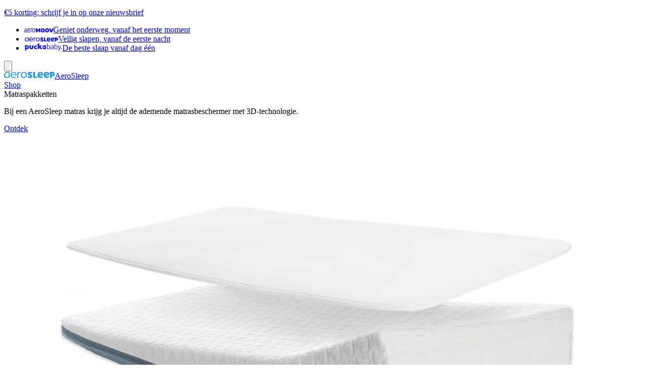

--- FILE ---
content_type: text/html; charset=utf-8
request_url: https://www.aerosleep.com/nl-be/reviews
body_size: 86747
content:
<!DOCTYPE html><html lang="nl-be"><head><meta charSet="utf-8"/><meta name="viewport" content="width=device-width, initial-scale=1"/><link rel="preload" href="/_next/static/media/2b2c934fe3f02fd0-s.p.woff2" as="font" crossorigin="" type="font/woff2"/><link rel="preload" href="/_next/static/media/5ed953b416e809dc-s.p.woff2" as="font" crossorigin="" type="font/woff2"/><link rel="preload" href="/_next/static/media/82aa598331c797bf-s.p.woff2" as="font" crossorigin="" type="font/woff2"/><link rel="preload" href="/_next/static/media/a075426ba0520f30-s.p.woff2" as="font" crossorigin="" type="font/woff2"/><link rel="preload" href="/_next/static/media/a1ead154ff661e2f-s.p.woff2" as="font" crossorigin="" type="font/woff2"/><link rel="preload" href="/_next/static/media/a5f92da0171f0eff-s.p.woff2" as="font" crossorigin="" type="font/woff2"/><link rel="preload" href="/_next/static/media/a74fb1607b845cb0-s.p.woff2" as="font" crossorigin="" type="font/woff2"/><link rel="preload" href="/_next/static/media/d343e32fcd574b65-s.p.woff2" as="font" crossorigin="" type="font/woff2"/><link rel="preload" href="/_next/static/media/dec6649c7b3ab57c-s.p.woff2" as="font" crossorigin="" type="font/woff2"/><link rel="preload" href="/_next/static/media/ee40bb094c99a29a-s.p.woff2" as="font" crossorigin="" type="font/woff2"/><link rel="preload" href="/_next/static/media/f623bef37910024e-s.p.woff2" as="font" crossorigin="" type="font/woff2"/><link rel="stylesheet" href="/_next/static/css/e59f38ffb2ac0ac0.css?dpl=dpl_2uUYR65xaWwrUN4LmLAyTGuqdfEN" data-precedence="next"/><link rel="stylesheet" href="/_next/static/css/e9d470320cf4e142.css?dpl=dpl_2uUYR65xaWwrUN4LmLAyTGuqdfEN" data-precedence="next"/><link rel="stylesheet" href="/_next/static/css/11a201a53d084ea1.css?dpl=dpl_2uUYR65xaWwrUN4LmLAyTGuqdfEN" data-precedence="next"/><link rel="stylesheet" href="/_next/static/css/a6e39ad54ff747f9.css?dpl=dpl_2uUYR65xaWwrUN4LmLAyTGuqdfEN" data-precedence="next"/><link rel="preload" as="script" fetchPriority="low" href="/_next/static/chunks/webpack-58a2f0bd00548017.js?dpl=dpl_2uUYR65xaWwrUN4LmLAyTGuqdfEN"/><script src="/_next/static/chunks/1dd3208c-824f30d392b6a300.js?dpl=dpl_2uUYR65xaWwrUN4LmLAyTGuqdfEN" async=""></script><script src="/_next/static/chunks/1528-8002064cccbfc613.js?dpl=dpl_2uUYR65xaWwrUN4LmLAyTGuqdfEN" async=""></script><script src="/_next/static/chunks/main-app-bbb2f0c0ff3d8032.js?dpl=dpl_2uUYR65xaWwrUN4LmLAyTGuqdfEN" async=""></script><script src="/_next/static/chunks/app/not-found-2768adf467a1d1a0.js?dpl=dpl_2uUYR65xaWwrUN4LmLAyTGuqdfEN" async=""></script><script src="/_next/static/chunks/d24f3a7f-f0a1c2c157ed1024.js?dpl=dpl_2uUYR65xaWwrUN4LmLAyTGuqdfEN" async=""></script><script src="/_next/static/chunks/17a9af85-fbf942fc45c88891.js?dpl=dpl_2uUYR65xaWwrUN4LmLAyTGuqdfEN" async=""></script><script src="/_next/static/chunks/70a6a88c-4bd5f3d1c56e7174.js?dpl=dpl_2uUYR65xaWwrUN4LmLAyTGuqdfEN" async=""></script><script src="/_next/static/chunks/4109-2691503ba171e851.js?dpl=dpl_2uUYR65xaWwrUN4LmLAyTGuqdfEN" async=""></script><script src="/_next/static/chunks/7173-42ae4f907331cacd.js?dpl=dpl_2uUYR65xaWwrUN4LmLAyTGuqdfEN" async=""></script><script src="/_next/static/chunks/8320-2141b6d6a1076737.js?dpl=dpl_2uUYR65xaWwrUN4LmLAyTGuqdfEN" async=""></script><script src="/_next/static/chunks/app/%5Blocale%5D/layout-94926df7da7eb2bd.js?dpl=dpl_2uUYR65xaWwrUN4LmLAyTGuqdfEN" async=""></script><script src="/_next/static/chunks/8868-704b30a6df530742.js?dpl=dpl_2uUYR65xaWwrUN4LmLAyTGuqdfEN" async=""></script><script src="/_next/static/chunks/app/%5Blocale%5D/%5Bslug%5D/page-b6ffc9a6a5b2df22.js?dpl=dpl_2uUYR65xaWwrUN4LmLAyTGuqdfEN" async=""></script><link rel="preload" href="https://www.googletagmanager.com/gtm.js?id=GTM-NBRMBDT" as="script"/><title>AeroSleep - Reviews en ervaringen ⭐</title><meta name="description" content="&quot;Geruststellend slapen voor iedereen &quot; ➤ Ontdek hier een overzicht van AeroSleep ervaringen!"/><meta name="robots" content="all"/><link rel="canonical" href="https://www.aerosleep.com/nl-be/reviews"/><link rel="alternate" hrefLang="nl-nl" href="https://www.aerosleep.com/nl-nl/reviews"/><link rel="alternate" hrefLang="nl-be" href="https://www.aerosleep.com/nl-be/reviews"/><link rel="alternate" hrefLang="fr-be" href="https://www.aerosleep.com/fr-be/avis"/><link rel="alternate" hrefLang="de-de" href="https://www.aerosleep.com/de-de/erfahrungen"/><link rel="alternate" hrefLang="fr-fr" href="https://www.aerosleep.com/fr-fr/avis"/><link rel="alternate" hrefLang="en" href="https://www.aerosleep.com/en/reviews"/><link rel="alternate" hrefLang="x-default" href="https://www.aerosleep.com/en/reviews"/><meta property="og:title" content="AeroSleep - Reviews en ervaringen ⭐"/><meta property="og:description" content="&quot;Geruststellend slapen voor iedereen &quot; ➤ Ontdek hier een overzicht van AeroSleep ervaringen!"/><meta property="og:site_name" content="AeroSleep"/><meta property="og:image" content="https://a.storyblok.com/f/257275/1000x1000/55925f392f/as-preview-image.jpg"/><meta property="og:type" content="website"/><meta name="twitter:card" content="summary_large_image"/><meta name="twitter:title" content="AeroSleep - Reviews en ervaringen ⭐"/><meta name="twitter:description" content="&quot;Geruststellend slapen voor iedereen &quot; ➤ Ontdek hier een overzicht van AeroSleep ervaringen!"/><meta name="twitter:image" content="https://a.storyblok.com/f/257275/1000x1000/55925f392f/as-preview-image.jpg"/><link rel="icon" href="/favicon.ico" type="image/x-icon" sizes="48x48"/><meta name="next-size-adjust"/><script src="/_next/static/chunks/polyfills-42372ed130431b0a.js?dpl=dpl_2uUYR65xaWwrUN4LmLAyTGuqdfEN" noModule=""></script></head><body class="__variable_eef148 __variable_789df0 font-serif"><!--$--><!--$--><div class="t-dark-bg t-dark-color-text undefined"><div class="px-4 text-center"><div class="swiper carousel-dark swiper-banner-carousel"><div class="swiper-wrapper"><div class="swiper-slide"><div class="text-editor py-1 text-sm t-dark-color-text editor editor-dark"><p textAlign="null"><a href="https://www.aerosleep.com/nl-be/as-nieuwsbrief" target="_self">€5 korting: schrijf je in op onze nieuwsbrief</a></p></div></div></div><div class="swiper-button-prev"></div><div class="swiper-button-next"></div></div></div></div><header class="relative z-20 border-b border-solid border-slate-300"><nav class="relative after:absolute after:bottom-0 after:h-[1px] after:w-full after:border-b after:border-slate-300 after:bg-slate-300"><ul class="flex md:flex-row"><li class="group z-10 flex w-1/4 items-center justify-center border-b border-r md:w-auto border-b-slate-300 border-r-slate-300 transition duration-500 hover:border-b-white"><a class="items-center py-4 md:flex md:pl-4 md:pr-2" title="Ontdek AeroMoov" href="https://www.aeromoov.com/nl-be?cartId="><svg width="57" height="8" viewBox="0 0 57 8" xmlns="http://www.w3.org/2000/svg" role="img" class="h-2 text-slate-300 transition-all duration-500 group-hover:text-black"><title>AeroMoov</title><path fill-rule="evenodd" clip-rule="evenodd" d="M36.3379 0.000551002C36.4277 -0.000625704 36.5176 8.23463e-05 36.6074 0.00267469C38.913 0.0770037 39.7929 1.31511 39.9529 2.81656C39.9859 2.91684 40.0079 3.54734 40.0182 4.00016C40.0079 4.45274 39.9859 5.08324 39.9529 5.18376C39.7929 6.68497 38.913 7.92331 36.6074 7.99788C36.5187 8.00047 36.4295 8.00024 36.3379 7.99953C36.2426 8 36.1503 8.00023 36.059 7.99717C33.7727 7.9193 32.8987 6.69275 32.7319 5.21089C32.6946 5.10495 32.6696 4.45769 32.6578 4.00016C32.6696 3.54239 32.6946 2.89513 32.7319 2.78895C32.8987 1.30756 33.7727 0.0807791 36.059 0.00314662C36.1519 0.000220194 36.2449 -0.00080253 36.3379 0.000551002ZM44.7673 0.000551002C44.8593 -0.000156892 44.948 -0.000392857 45.0367 0.00267469C47.3426 0.0770037 48.2223 1.31511 48.3823 2.81656C48.4153 2.91684 48.4372 3.54734 48.4476 4.00016C48.4372 4.45274 48.4153 5.08324 48.3823 5.18376C48.2223 6.68497 47.3426 7.92331 45.0367 7.99788C44.948 8.00047 44.8591 8.00024 44.7673 7.99953C44.6719 8 44.5797 8.00023 44.4884 7.99717C42.2021 7.9193 41.3281 6.69275 41.1613 5.21089C41.124 5.10495 41.099 4.45769 41.0872 4.00016C41.099 3.54239 41.124 2.89513 41.1613 2.78895C41.3281 1.30756 42.2021 0.0807791 44.4884 0.00314662C44.5813 0.000220194 44.6743 -0.00080253 44.7673 0.000551002ZM29.9175 0.0295747C30.5612 0.0373615 31.0454 0.172098 31.3942 0.472481V7.83931C31.3126 7.85936 30.8373 7.97404 30.4777 7.97404C30.3748 7.97404 30.2795 7.97451 30.1924 7.97074C29.7063 7.95115 29.4699 7.86408 29.3434 7.73005C29.2514 7.63213 29.2044 7.53066 29.1849 7.39263C29.1594 7.21211 29.1797 3.99709 29.1808 3.78968V3.77929L27.9543 6.53159C27.9118 6.55283 26.2509 7.23642 25.7119 5.85909L25.0187 3.77929V7.79117C24.9951 7.79825 24.5727 7.96791 24.0689 7.96791C24.0241 7.96791 23.9811 7.96791 23.9396 7.9672C23.1465 7.95517 22.9962 7.79259 22.9457 7.49197C22.9242 7.34799 22.9093 7.20312 22.9009 7.05779V1.8852L22.4514 1.897C22.4483 1.89157 22.4344 1.88685 22.4315 1.88166C22.2947 1.66104 22.2522 1.43781 22.2522 1.09496C22.2522 0.292676 22.8504 0.0307545 24.2808 0.0307545C24.803 0.0307545 25.5814 0.236988 25.7877 0.735346C25.9937 1.2337 27.177 4.33735 27.177 4.33735C27.177 4.33735 28.578 1.09378 28.7337 0.735346C28.8897 0.376679 29.2103 0.0588343 29.7483 0.0321703C29.8038 0.0298107 29.8602 0.0288668 29.9175 0.0295747ZM2.55267 0.0456203C3.97459 0.0456203 4.69169 0.595419 4.69169 1.85099L4.69405 6.48628C4.68744 6.74632 4.72142 6.89946 4.80354 6.9837C4.8774 7.05897 5.00175 7.09106 5.21884 7.09106C5.35499 7.09106 5.54706 7.07926 5.66929 7.05213L5.70705 7.04387L5.73702 7.06794C5.82196 7.1359 5.89063 7.28101 5.89063 7.39121C5.89063 7.93393 5.11431 7.96319 4.78867 7.96484H4.7377C4.22448 7.96484 3.89909 7.69962 3.74736 7.27205C3.38397 7.55379 2.68198 7.96814 1.96205 7.96814C0.678399 7.96814 0 7.19418 0 5.72978C0 4.22385 0.662118 3.49165 2.02458 3.49165H3.65345V1.92956C3.65345 1.30827 3.4583 1.05555 2.91417 0.993963C2.91417 0.993963 2.68811 0.989244 2.65295 0.989244C2.05408 0.989244 1.4224 1.24173 0.87425 1.6995L0.844755 1.72428L0.807 1.71672C0.48656 1.65278 0.343565 1.48147 0.343565 1.16268C0.343565 0.671399 1.28129 0.0991843 2.55314 0.0456203H2.55267ZM18.5702 0.0354738C20.1325 0.0354738 21.0651 0.919163 21.0651 2.3989V5.60472C21.0651 7.08469 20.1325 7.96838 18.5702 7.96838C17.0081 7.96838 16.0753 7.08469 16.0753 5.60472V2.39866C16.0751 0.918927 17.0081 0.0354738 18.5702 0.0354738ZM8.7897 0.0354738C10.2893 0.0354738 11.0179 0.864891 11.0179 2.57092V4.37133H7.44304V5.44827C7.44304 6.56085 7.86684 7.02122 8.90603 7.03821C9.4032 6.99927 10.071 6.72673 10.5611 6.35981L10.5988 6.33149L10.642 6.35084C10.8591 6.44759 10.9648 6.61842 10.9648 6.87256C10.9648 7.34 10.3216 7.86007 9.0922 7.94903C8.87394 7.95847 8.65567 7.95233 8.65567 7.95233C7.18254 7.86149 6.40503 6.98629 6.40503 5.41689V2.49234C6.40503 0.930961 7.27409 0.0354738 8.7897 0.0354738ZM50.5088 0.0291028C51.3967 0.0291028 51.7127 0.232741 51.9069 0.793157L52.4418 2.5393H52.4409L53.2358 5.08748L53.5459 4.65685C54.1021 3.71865 54.2382 3.21581 54.308 2.2736C54.3434 1.79955 54.3305 0.939456 54.3203 0.423636C54.3203 0.423636 54.8595 0.0472721 55.4138 0.0472721C55.5268 0.0472721 55.6377 0.0486879 55.7484 0.0590703C56.6696 0.147085 56.9207 0.777112 56.9565 1.40714C56.9853 1.9206 56.9001 2.61504 56.6814 3.21227C55.8128 5.579 54.0343 7.80179 54.0343 7.80179C54.0343 7.80179 53.6584 7.95281 53.0735 7.95281C51.8755 7.95281 51.4725 7.63473 51.2032 6.89639L50.8526 5.92351L50.8436 5.9228L49.5217 1.90101L49.1862 1.91281C49.1798 1.90455 49.139 1.89724 49.1336 1.88874C48.9755 1.6634 48.9075 1.37953 48.9075 1.048C48.9075 0.271203 49.3176 0.0291028 50.5088 0.0291028ZM15.0959 0.0354738C15.384 0.0354738 15.7674 0.0850265 15.7674 0.513303C15.7674 0.694052 15.715 0.845777 15.6202 0.940399L15.5952 0.965412L15.5598 0.96376C15.4136 0.95644 15.2672 0.952349 15.1209 0.95149C14.622 0.95149 14.5255 1.02134 14.3759 1.22002C14.1624 1.4961 13.9208 1.79388 13.677 2.35053V7.85228L13.6322 7.87447C13.5293 7.92567 13.3738 7.95163 13.1701 7.95163C12.6992 7.95163 12.6498 7.74752 12.6498 7.28149C12.6498 7.22651 12.6498 1.9265 12.6746 0.936388H11.7768L11.7532 0.89769C11.6982 0.804956 11.6732 0.724492 11.6732 0.636477C11.6732 0.258933 11.9644 0.131512 12.8263 0.131512C13.1579 0.131512 13.4573 0.156524 13.6685 0.202301L13.7355 0.216459L13.6482 1.36844C13.9354 0.587632 14.3134 0.0354738 15.0961 0.0354738H15.0959ZM3.65345 4.38667H2.14964C1.21994 4.38667 1.03825 4.87346 1.03825 5.71421C1.03825 6.54339 1.20838 7.05732 2.05573 7.05732C2.65933 7.05732 3.26929 6.79823 3.65321 6.54763L3.65345 4.38667ZM18.57 0.962344C17.5766 0.962344 17.1136 1.41375 17.1136 2.38333V5.62076C17.1136 6.59011 17.5763 7.04127 18.57 7.04127C19.5634 7.04127 20.0259 6.59011 20.0259 5.62076V2.38333C20.0259 1.41375 19.5634 0.962344 18.57 0.962344ZM44.831 1.86137C44.8081 1.86137 44.7866 1.86373 44.7642 1.86444C44.742 1.86444 44.721 1.86302 44.6988 1.86397C43.9768 1.89039 43.6415 2.29791 43.6167 3.09901H43.6162V4.90107C43.6415 5.70217 43.9766 6.10968 44.6988 6.13611C44.721 6.13706 44.742 6.1354 44.7642 6.1354C44.7866 6.13635 44.8081 6.13871 44.831 6.13871C45.6092 6.13871 45.9686 5.72813 45.9967 4.90107V3.09901C45.9686 2.27219 45.6092 1.86137 44.831 1.86137ZM36.4016 1.86137C36.3787 1.86137 36.3572 1.86373 36.3348 1.86444C36.3126 1.86444 36.2916 1.86302 36.2695 1.86397C35.5474 1.89039 35.2121 2.29791 35.1873 3.09901H35.1869V4.90107C35.2121 5.70217 35.5472 6.10968 36.2695 6.13611C36.2916 6.13706 36.3126 6.1354 36.3348 6.1354C36.3572 6.13635 36.3787 6.13871 36.4016 6.13871C37.1798 6.13871 37.5394 5.72813 37.5673 4.90107V3.09901C37.5394 2.27219 37.1798 1.86137 36.4016 1.86137ZM8.7897 0.946299C7.87108 0.946299 7.44304 1.4128 7.44304 2.41447V3.46051H10.0111V2.53906C10.0111 1.53008 9.81119 0.945827 8.7897 0.945827V0.946299Z" fill="currentColor"></path></svg><span class="hidden max-w-0 overflow-hidden whitespace-nowrap pl-2 text-xs font-normal transition-all duration-500 group-hover:max-w-full md:block">Geniet onderweg, vanaf het eerste moment</span></a></li><li class="group z-10 flex w-1/4 items-center justify-center border-b border-r md:w-auto border-b-white border-r-slate-300 transition duration-500 hover:border-b-white"><a class="items-center py-4 md:flex md:pl-4 md:pr-2" title="Ontdek AeroSleep" href="https://www.aerosleep.com/nl-be?cartId="><svg width="67" height="8" viewBox="0 0 67 8" xmlns="http://www.w3.org/2000/svg" role="img" class="h-2 text-black transition-all duration-500 group-hover:text-black"><title>AeroSleep</title><path fill-rule="evenodd" clip-rule="evenodd" d="M48.8555 2.97876L46.4017 3.3849L46.3903 3.3212C46.3553 3.12964 46.3934 2.91208 46.5031 2.67493C46.5829 2.50354 46.7221 2.36525 46.9129 2.25825C46.9315 2.18561 46.9557 2.11114 46.9916 2.03347C47.0912 1.81968 47.2904 1.66078 47.5838 1.56145C47.772 1.49775 47.9487 1.47369 48.1091 1.48973C48.27 1.50691 48.413 1.55068 48.5341 1.62034C48.6553 1.69034 48.7601 1.78062 48.8452 1.88865C48.9307 1.99692 48.999 2.11355 49.0485 2.2351L49.0529 2.2461C49.1312 2.23121 49.2071 2.22319 49.2773 2.23029C49.3894 2.24221 49.4891 2.2728 49.5736 2.32137C49.6582 2.37018 49.7313 2.43308 49.7907 2.50846C49.8503 2.58396 49.898 2.6653 49.9325 2.75008L49.9515 2.79729L48.8555 2.97876ZM51.2642 3.99039C51.4435 3.82175 51.5307 3.57978 51.5307 3.25074C51.5307 2.79328 51.4429 2.36663 51.2698 1.9826C51.0973 1.59731 50.8515 1.26117 50.5398 0.98403C50.2276 0.706434 49.8504 0.48509 49.4185 0.326185C48.9838 0.166707 48.4964 0.0859375 47.9696 0.0859375C47.501 0.0859375 47.0356 0.159375 46.5863 0.304303C46.1403 0.447741 45.7379 0.67424 45.3902 0.976927C45.043 1.28064 44.7591 1.67304 44.5462 2.14345C44.3329 2.61455 44.2246 3.1875 44.2246 3.84638C44.2246 4.51579 44.3331 5.10719 44.547 5.60418C44.7599 6.10072 45.0566 6.51843 45.4289 6.84586C45.8003 7.17295 46.2436 7.42248 46.7468 7.58746C47.2518 7.75209 47.807 7.83561 48.3974 7.83561C48.7482 7.83561 49.1303 7.80513 49.5326 7.7451C49.9302 7.68495 50.2917 7.56935 50.608 7.40151C51.0128 7.18911 51.2098 6.87576 51.2098 6.4435C51.2098 6.2547 51.157 6.0723 51.0529 5.90183C50.9567 5.74418 50.8387 5.61701 50.7018 5.52318C50.4707 5.65791 50.1727 5.77821 49.8153 5.88098C49.4386 5.98936 49.0333 6.04435 48.6113 6.04435C48.1537 6.04435 47.7418 5.95705 47.3875 5.78497C47.0241 5.60854 46.7799 5.33942 46.6619 4.98518L46.6337 4.90097L50.4951 4.32286C50.8233 4.2744 51.0821 4.1627 51.2642 3.99039Z" fill="currentColor"></path><path fill-rule="evenodd" clip-rule="evenodd" d="M56.961 2.97876L54.5072 3.3849L54.4957 3.3212C54.4608 3.12964 54.4988 2.91208 54.6086 2.67493C54.6883 2.50354 54.8275 2.36525 55.0184 2.25825C55.037 2.18561 55.0611 2.11114 55.0971 2.03347C55.1967 1.81968 55.3959 1.66078 55.6893 1.56145C55.8774 1.49775 56.0542 1.47369 56.2146 1.48973C56.3754 1.50691 56.5184 1.55068 56.6395 1.62034C56.7607 1.69034 56.8656 1.78062 56.9507 1.88865C57.0362 1.99692 57.1044 2.11355 57.1539 2.2351L57.1584 2.2461C57.2367 2.23121 57.3126 2.22319 57.3827 2.23029C57.4949 2.24221 57.5946 2.2728 57.6791 2.32137C57.7637 2.37018 57.8368 2.43308 57.8962 2.50846C57.9558 2.58396 58.0034 2.6653 58.0379 2.75008L58.057 2.79729L56.961 2.97876ZM59.3697 3.99039C59.549 3.82175 59.6361 3.57978 59.6361 3.25074C59.6361 2.79328 59.5484 2.36663 59.3753 1.9826C59.2027 1.59731 58.957 1.26117 58.6453 0.98403C58.3331 0.706434 57.9559 0.48509 57.524 0.326185C57.0893 0.166707 56.6018 0.0859375 56.0751 0.0859375C55.6065 0.0859375 55.1411 0.159375 54.6918 0.304303C54.2458 0.447741 53.8434 0.67424 53.4957 0.976927C53.1484 1.28064 52.8645 1.67304 52.6517 2.14345C52.4383 2.61455 52.3301 3.1875 52.3301 3.84638C52.3301 4.51579 52.4386 5.10719 52.6525 5.60418C52.8653 6.10072 53.1621 6.51843 53.5344 6.84586C53.9057 7.17295 54.3491 7.42248 54.8523 7.58746C55.3573 7.75209 55.9125 7.83561 56.5028 7.83561C56.8537 7.83561 57.2357 7.80513 57.6381 7.7451C58.0356 7.68495 58.3972 7.56935 58.7134 7.40151C59.1183 7.18911 59.3152 6.87576 59.3152 6.4435C59.3152 6.2547 59.2624 6.0723 59.1584 5.90183C59.0622 5.74418 58.9442 5.61701 58.8073 5.52318C58.5762 5.65791 58.2782 5.77821 57.9207 5.88098C57.544 5.98936 57.1388 6.04435 56.7167 6.04435C56.2592 6.04435 55.8473 5.95705 55.4929 5.78497C55.1295 5.60854 54.8854 5.33942 54.7674 4.98518L54.7392 4.90097L58.6006 4.32286C58.9288 4.2744 59.1876 4.1627 59.3697 3.99039Z" fill="currentColor"></path><path fill-rule="evenodd" clip-rule="evenodd" d="M35.1988 3.0798L34.5353 2.86693C34.3182 2.80025 34.1554 2.72727 34.047 2.64788C33.9384 2.56871 33.8842 2.4664 33.8842 2.34118C33.8842 2.18273 33.9719 2.05133 34.1471 1.94684C34.3224 1.84258 34.5978 1.79034 34.9735 1.79034C35.3407 1.79034 35.6787 1.83411 35.9875 1.92175C36.2962 2.00939 36.5425 2.1117 36.7261 2.22856C36.8681 2.12007 36.9891 1.98866 37.0893 1.83411C37.1895 1.67978 37.2395 1.49407 37.2395 1.27697C37.2395 1.06009 37.1769 0.870138 37.0517 0.707338C36.9265 0.544653 36.7532 0.411182 36.5322 0.306696C36.3108 0.20244 36.0458 0.125222 35.7371 0.0751561C35.4283 0.0249757 35.0944 0 34.7355 0C33.7506 0 32.9848 0.212866 32.4382 0.638483C31.8915 1.0641 31.6182 1.6319 31.6182 2.34118C31.6182 2.70848 31.6787 3.01942 31.7998 3.27387C31.9206 3.52856 32.0896 3.74772 32.3068 3.93114C32.5237 4.1148 32.7825 4.2713 33.083 4.40064C33.3835 4.5301 33.7171 4.65739 34.0846 4.78249L34.6104 4.95778C34.8524 5.0413 35.0402 5.12677 35.1738 5.21441C35.3071 5.30206 35.3741 5.42934 35.3741 5.59626C35.3741 5.7633 35.2905 5.90926 35.1237 6.03448C34.9567 6.15971 34.6686 6.22226 34.2599 6.22226C33.8592 6.22226 33.4898 6.15547 33.1519 6.02188C32.8138 5.88853 32.5278 5.72985 32.2942 5.5462C32.1272 5.63808 31.9729 5.7696 31.831 5.94054C31.689 6.11182 31.6182 6.31827 31.6182 6.56023C31.6182 6.79406 31.687 7.00063 31.8247 7.17993C31.9626 7.35957 32.1545 7.50988 32.4007 7.63064C32.6467 7.75185 32.9348 7.84362 33.2645 7.90617C33.5942 7.96872 33.951 8 34.3349 8C35.4198 8 36.2421 7.78095 36.8013 7.34273C37.3604 6.90451 37.6402 6.33087 37.6402 5.62124C37.6402 4.95366 37.4292 4.42562 37.0079 4.03758C36.5864 3.64942 35.9833 3.33024 35.1988 3.0798Z" fill="currentColor"></path><path fill-rule="evenodd" clip-rule="evenodd" d="M43.8873 6.07024H41.0202V1.12506C41.0202 0.908072 40.9952 0.732899 40.9451 0.599199C40.895 0.465842 40.82 0.361357 40.7198 0.286201C40.6196 0.211159 40.4963 0.159146 40.3505 0.129702C40.2043 0.100602 40.0353 0.0859375 39.8434 0.0859375C39.8361 0.0859375 39.8286 0.0862812 39.8213 0.0863958C39.8075 0.0861666 39.7943 0.0859375 39.7801 0.0859375C38.6325 0.0859375 38.252 0.327216 38.252 1.07259C38.252 1.3943 38.3108 1.65436 38.4717 1.87697C38.4717 1.89564 38.5119 1.89564 38.5119 1.89564H38.8293V6.67126C38.8293 7.0302 38.9336 7.31398 39.1423 7.52261C39.3509 7.73135 39.6347 7.83561 39.9936 7.83561H43.3488C43.5825 7.83561 43.7702 7.76675 43.9123 7.62893C44.0541 7.49133 44.125 7.25555 44.125 6.92159C44.125 6.75478 44.1 6.59416 44.05 6.43961C43.9999 6.28528 43.9456 6.16224 43.8873 6.07024Z" fill="currentColor"></path><path fill-rule="evenodd" clip-rule="evenodd" d="M64.2055 3.48674C64.0178 3.64942 63.7486 3.73088 63.398 3.73088H62.7345V1.79034C62.8262 1.77373 62.916 1.7633 63.0037 1.75907C63.0913 1.75494 63.2017 1.75276 63.3353 1.75276C63.711 1.75276 63.9968 1.83846 64.193 2.00939C64.389 2.18056 64.4872 2.4247 64.4872 2.74182C64.4872 3.07567 64.3934 3.32394 64.2055 3.48674ZM65.8017 0.738615C65.1924 0.24632 64.3119 0 63.1602 0C62.0658 0 61.4028 0.0387237 60.831 0.165206C60.8306 0.16532 60.8301 0.165435 60.8296 0.165435C60.8021 0.171622 60.7746 0.177694 60.7475 0.184224L60.7452 0.184797C60.1889 0.322278 59.9375 0.607779 59.9375 1.10786C59.9375 1.44836 59.9777 1.64942 60.1198 1.87203C60.1198 1.87203 60.1386 1.87203 60.1386 1.89082L60.556 1.87226V6.82316C60.556 7.04038 60.5811 7.21556 60.6312 7.34903C60.6813 7.48261 60.7564 7.58687 60.8564 7.66203C60.9567 7.73707 61.0797 7.78931 61.2258 7.81853C61.3718 7.84763 61.5409 7.8624 61.7329 7.8624C61.9248 7.8624 62.1189 7.8498 62.3151 7.82483C62.511 7.79974 62.655 7.77465 62.747 7.74967V5.44607H63.636C64.1449 5.44607 64.5936 5.38145 64.9817 5.25199C65.3698 5.12264 65.6911 4.93899 65.9457 4.70115C66.2003 4.46319 66.3922 4.17964 66.5217 3.8498C66.651 3.52019 66.7158 3.15083 66.7158 2.74182C66.7158 1.89884 66.411 1.23125 65.8017 0.738615Z" fill="currentColor"></path><path fill-rule="evenodd" clip-rule="evenodd" d="M7.11945 4.75175C7.11945 5.15044 7.00488 5.50171 6.77597 5.80542C6.54638 6.1096 6.24759 6.34125 5.87891 6.50039C5.51023 6.65986 5.12666 6.7396 4.7282 6.7396C3.91099 6.7396 3.3008 6.5453 2.89741 6.1568C2.49391 5.76807 2.29215 5.16052 2.29215 4.33323C2.29215 3.34693 2.57078 2.57234 3.12895 2.00924C3.68713 1.44637 4.42414 1.16488 5.34102 1.16488C6.02865 1.16488 6.62131 1.28953 7.11945 1.53848V4.75175ZM5.37081 0.148438C4.47409 0.148438 3.69171 0.325444 3.02424 0.679113C2.35677 1.03278 1.84603 1.53092 1.49259 2.17364C1.13881 2.81625 0.961914 3.56128 0.961914 4.40805C0.961914 5.48418 1.25566 6.31364 1.84374 6.89656C2.43135 7.47936 3.2237 7.77094 4.22009 7.77094C4.90772 7.77094 5.49041 7.67596 5.96873 7.48693C6.44705 7.29778 6.84551 6.9936 7.16447 6.57509L7.23905 7.23282C7.25887 7.34257 7.2937 7.42208 7.34377 7.47192C7.39338 7.52198 7.47323 7.54662 7.58287 7.54662H8.04629C8.18572 7.54662 8.28551 7.51683 8.34509 7.45702C8.405 7.39722 8.43479 7.3027 8.43479 7.17301V1.01525C8.07608 0.766299 7.63259 0.559505 7.10455 0.394986C6.57617 0.230697 5.99852 0.148438 5.37081 0.148438Z" fill="currentColor"></path><path fill-rule="evenodd" clip-rule="evenodd" d="M10.7962 3.46653C10.7962 2.749 11.0178 2.17616 11.4614 1.74768C11.9045 1.31943 12.5399 1.10507 13.367 1.10507C14.1739 1.10507 14.7818 1.31187 15.1905 1.72534C15.599 2.13893 15.803 2.71921 15.803 3.46653H10.7962ZM13.367 0.148438C12.1315 0.148438 11.1775 0.482516 10.5047 1.14976C9.83223 1.81757 9.49609 2.79906 9.49609 4.09425C9.49609 4.92131 9.68284 5.61123 10.0566 6.16425C10.4302 6.71726 10.9258 7.12329 11.5435 7.38221C12.1613 7.64125 12.844 7.77094 13.5913 7.77094C14.1789 7.77094 14.6996 7.71343 15.1531 7.59897C15.6062 7.48452 16.0323 7.3027 16.4311 7.0534C16.5106 7.0038 16.5503 6.94399 16.5503 6.87411C16.5503 6.82438 16.5404 6.78451 16.5204 6.7545L16.2367 6.26129C16.2068 6.19174 16.1617 6.1568 16.1022 6.1568C16.0723 6.1568 16.0272 6.17169 15.9677 6.20148C15.3399 6.59021 14.5926 6.78451 13.7258 6.78451C12.8088 6.78451 12.0914 6.58024 11.5737 6.17169C11.0552 5.76326 10.7962 5.16534 10.7962 4.37814H16.6698C16.9289 4.37814 17.0588 4.24364 17.0588 3.97464C17.0588 2.70924 16.7497 1.75513 16.1319 1.11252C15.5142 0.469684 14.5926 0.148438 13.367 0.148438Z" fill="currentColor"></path><path fill-rule="evenodd" clip-rule="evenodd" d="M22.5871 0.312841C22.4176 0.20343 22.1485 0.148438 21.7799 0.148438C21.2518 0.148438 20.7861 0.248111 20.3826 0.447343C19.9789 0.646805 19.6426 0.925662 19.3737 1.28437L19.3587 0.68656C19.3489 0.577033 19.3214 0.497409 19.2766 0.447343C19.2316 0.397621 19.1544 0.372646 19.0447 0.372646H18.5518C18.4121 0.372646 18.3199 0.400142 18.2753 0.45479C18.2302 0.509783 18.208 0.606821 18.208 0.746364V7.09831C18.208 7.39722 18.3623 7.54662 18.6714 7.54662H19.1196C19.279 7.54662 19.3935 7.50927 19.4634 7.43457C19.533 7.35987 19.5681 7.24771 19.5681 7.09831V2.97332C19.5681 2.40541 19.7549 1.96204 20.1286 1.64297C20.5022 1.32436 20.973 1.16488 21.541 1.16488C21.8398 1.16488 22.0886 1.20956 22.2883 1.29938C22.4076 1.34922 22.4824 1.31427 22.5123 1.19467L22.6769 0.537164C22.7067 0.447343 22.6769 0.372646 22.5871 0.312841Z" fill="currentColor"></path><path fill-rule="evenodd" clip-rule="evenodd" d="M28.5397 6.01462C28.0964 6.48801 27.4561 6.72471 26.619 6.72471C25.7721 6.72471 25.1268 6.48549 24.6836 6.00718C24.2404 5.52909 24.0188 4.84661 24.0188 3.95963C24.0188 3.07299 24.2404 2.39292 24.6836 1.91965C25.1268 1.44637 25.7721 1.20956 26.619 1.20956C27.466 1.20956 28.1087 1.44637 28.5472 1.91965C28.9855 2.39292 29.2048 3.07299 29.2048 3.95963C29.2048 4.85646 28.9828 5.54157 28.5397 6.01462ZM26.619 0.148438C25.3537 0.148438 24.3821 0.489962 23.7048 1.17232C23.027 1.8548 22.6885 2.78417 22.6885 3.95963C22.6885 5.13555 23.027 6.06469 23.7048 6.74705C24.3821 7.42976 25.3537 7.77094 26.619 7.77094C27.8745 7.77094 28.8437 7.42976 29.5261 6.74705C30.2084 6.06469 30.55 5.13555 30.55 3.95963C30.55 2.78417 30.2084 1.8548 29.5261 1.17232C28.8437 0.489962 27.8745 0.148438 26.619 0.148438Z" fill="currentColor"></path><path fill-rule="evenodd" clip-rule="evenodd" d="M64.6456 7.19636C64.6674 7.19636 64.6882 7.19556 64.7084 7.19384C64.7284 7.19212 64.7459 7.1872 64.7608 7.17918C64.7756 7.17127 64.7878 7.16004 64.797 7.14572C64.8061 7.1314 64.8107 7.11101 64.8107 7.08477C64.8107 7.06289 64.8058 7.04582 64.796 7.03322C64.7863 7.0205 64.7739 7.01076 64.7592 7.004C64.7443 6.99702 64.7275 6.99278 64.7092 6.99106C64.6909 6.98934 64.6732 6.98842 64.6559 6.98842H64.5151V7.19636H64.6456ZM64.5151 7.60033H64.3982V6.88875H64.6681C64.754 6.88875 64.8186 6.9049 64.8621 6.93698C64.9057 6.96895 64.9275 7.02107 64.9275 7.09325C64.9275 7.15752 64.9097 7.2045 64.8742 7.23428C64.8387 7.26396 64.7946 7.28183 64.7419 7.28744L64.9412 7.60033H64.8089L64.6251 7.29615H64.5151V7.60033ZM65.1337 7.23245C65.1337 7.15455 65.1212 7.08294 65.0959 7.01764C65.0707 6.95245 65.0358 6.8962 64.991 6.84922C64.9464 6.80225 64.8942 6.76593 64.8348 6.74016C64.7751 6.71426 64.711 6.70143 64.6422 6.70143C64.5724 6.70143 64.5073 6.71426 64.4472 6.74016C64.3869 6.76593 64.3346 6.80225 64.29 6.84922C64.2452 6.8962 64.2103 6.95245 64.1852 7.01764C64.1598 7.08294 64.1474 7.15455 64.1474 7.23245C64.1474 7.30589 64.1587 7.37451 64.1816 7.43879C64.2046 7.50283 64.2375 7.55908 64.2805 7.60709C64.3234 7.6552 64.3752 7.69336 64.436 7.72142C64.4967 7.74949 64.5654 7.76358 64.6422 7.76358C64.711 7.76358 64.7751 7.75064 64.8348 7.72486C64.8942 7.69908 64.9464 7.66277 64.991 7.61579C65.0358 7.56871 65.0707 7.51291 65.0959 7.44818C65.1212 7.38345 65.1337 7.3115 65.1337 7.23245ZM65.2712 7.23245C65.2712 7.3288 65.2543 7.41633 65.2205 7.4955C65.1867 7.57443 65.1409 7.64203 65.083 7.69817C65.0252 7.75442 64.9582 7.79784 64.882 7.82877C64.8058 7.85982 64.7258 7.87517 64.6422 7.87517C64.5494 7.87517 64.4644 7.85891 64.3869 7.82625C64.3097 7.7936 64.2433 7.74869 64.1877 7.69141C64.1321 7.63412 64.0886 7.56619 64.0571 7.48759C64.0256 7.40923 64.0098 7.32422 64.0098 7.23245C64.0098 7.13621 64.0267 7.04857 64.0605 6.96952C64.0943 6.89058 64.1401 6.82299 64.198 6.76674C64.2559 6.7106 64.3231 6.66706 64.4 6.63624C64.4767 6.6052 64.5574 6.58984 64.6422 6.58984C64.7258 6.58984 64.8058 6.6052 64.882 6.63624C64.9582 6.66706 65.0252 6.7106 65.083 6.76674C65.1409 6.82299 65.1867 6.89058 65.2205 6.96952C65.2543 7.04857 65.2712 7.13621 65.2712 7.23245Z" fill="currentColor"></path></svg><span class="hidden max-w-0 overflow-hidden whitespace-nowrap pl-2 text-xs font-normal transition-all duration-500 group-hover:max-w-full md:block">Veilig slapen, vanaf de eerste nacht</span></a></li><li class="group z-10 flex w-1/4 items-center justify-center border-b border-r md:w-auto border-b-slate-300 border-r-slate-300 transition duration-500 hover:border-b-white"><a class="items-center py-4 md:flex md:pl-4 md:pr-2" title="Ontdek Puckababy" href="https://www.puckababy.com/nl-be?cartId="><svg width="75" height="14" viewBox="0 0 75 14" xmlns="http://www.w3.org/2000/svg" role="img" class="h-3.5 text-slate-300 transition-all duration-500 group-hover:text-black"><title>Puckababy</title><path d="M37.4496 7.06489C37.4496 6.00654 37.9993 5.35278 38.6787 5.35278C39.6973 5.35278 40.1674 5.82287 40.1674 7.36544C40.1674 8.43663 39.7371 9.12895 38.9523 9.12895C38.1046 9.13278 37.4496 8.59718 37.4496 7.06489ZM35.6064 7.38342C35.6064 9.51682 37.0193 11.0209 38.8547 11.0209C39.8308 11.0209 40.4474 10.448 40.8109 9.92526V10.9387C40.928 10.9667 41.0469 10.9872 41.1666 11.0003C41.3255 11.0208 41.4855 11.0311 41.6457 11.0311C41.7853 11.0329 41.9247 11.0209 42.0619 10.9952C42.1716 10.9756 42.2757 10.9317 42.3663 10.8667C42.4515 10.8009 42.5158 10.7116 42.5512 10.6098C42.5969 10.4707 42.6178 10.3246 42.6129 10.1783V8.24012V4.96617H42.6193V4.95718H42.8762C42.8762 4.95718 42.9096 4.95718 42.9096 4.94177C43.0441 4.74723 43.1113 4.51403 43.1009 4.27773C43.1009 3.87957 42.9725 3.65608 42.618 3.54819C42.3664 3.48398 42.1069 3.45587 41.8474 3.46471H41.7947C41.6543 3.46355 41.5141 3.47559 41.376 3.50067C41.2663 3.52045 41.1623 3.56432 41.0716 3.62911C40.9859 3.69484 40.9212 3.7841 40.8853 3.88599C40.8859 3.8924 40.8859 3.89885 40.8853 3.90526C40.3793 3.60776 39.8026 3.45162 39.2156 3.45314C37.0142 3.45314 35.6193 5.2115 35.6193 7.38599" fill="currentColor"></path><path d="M15.1887 3.48438V7.50071C15.1887 8.65667 14.7083 9.00859 14.1072 9.00859C13.4136 9.00859 12.9063 8.67593 12.9063 7.59575V4.97814C12.9063 3.85814 12.4259 3.48438 11.3188 3.48438H10.3311V7.52768C10.3311 9.87685 11.6257 11.038 14.0006 11.038C16.256 11.038 17.7511 9.94364 17.7511 7.59447V4.97814C17.7511 3.9108 17.1898 3.48438 16.1764 3.48438H15.1887Z" fill="currentColor"></path><path d="M19.0137 7.26261C19.0137 9.50904 20.5691 10.9874 22.75 10.9874C24.0575 10.9874 25.0375 10.2167 25.0375 9.26243V8.51619H25.0106C24.5803 8.76537 24.0447 8.92206 23.2728 8.92206C22.1759 8.92206 21.4964 8.34665 21.4964 7.1239C21.4964 6.11693 22.1759 5.50298 23.3909 5.50298C24.0832 5.50298 24.7627 5.75986 24.9849 6.00004H25.0504V5.11894C25.0504 4.1916 24.1102 3.44922 22.9722 3.44922C20.4381 3.44922 19.0137 5.21271 19.0137 7.26518" fill="currentColor"></path><path d="M46.0553 9.29534V4.68562C46.5848 4.40195 47.1744 4.24871 47.7751 4.23865C49.3832 4.23865 50.0112 5.47938 50.0112 7.19277C50.0112 8.90617 49.4294 10.1636 48.0358 10.1636C47.576 10.1636 46.8259 9.97993 46.0604 9.29149M45.5415 5.53268e-05C45.4028 -0.00197809 45.2691 0.0521127 45.1709 0.150085C45.0727 0.248057 45.0183 0.381583 45.02 0.520297V9.23369C45.02 9.84635 45.0098 10.2908 45.0098 10.4898C45.0098 10.7467 45.0509 10.9638 45.3578 10.9638C45.5897 10.9711 45.7916 10.8069 45.8318 10.5785L45.9397 10.0737C46.6435 10.6851 47.481 11.0383 48.1745 11.0383C50.0279 11.0383 51.0542 9.56764 51.0542 7.19406C51.0542 4.92837 50.0125 3.38195 47.7918 3.38195C47.1886 3.39883 46.5962 3.54606 46.0553 3.81351V0.520297C46.057 0.38293 46.0036 0.250597 45.9071 0.152854C45.8105 0.055112 45.6789 5.53268e-05 45.5415 5.53268e-05Z" fill="currentColor"></path><path d="M60.5241 9.33073V4.72229C61.0523 4.4403 61.6401 4.28798 62.2388 4.27789C63.8468 4.27789 64.4749 5.51862 64.4749 7.23202C64.4749 8.94541 63.8931 10.2041 62.4957 10.2041C62.0358 10.2041 61.2857 10.0205 60.5202 9.33073M59.4824 0.556972V9.26908C59.4824 9.88174 59.4722 10.3274 59.4722 10.5265C59.4722 10.7834 59.5133 11.0005 59.8202 11.0005C60.0517 11.0067 60.253 10.843 60.2942 10.6151L60.4021 10.1091C61.1059 10.7217 61.9434 11.0737 62.6369 11.0737C64.4903 11.0737 65.5153 9.60431 65.5153 7.23073C65.5153 4.96376 64.4749 3.41734 62.2542 3.41734C61.6528 3.43675 61.0627 3.5857 60.5241 3.85404V0.556972C60.5241 0.273229 60.2941 0.0432101 60.0103 0.0432101C59.871 0.0389076 59.736 0.0922863 59.6373 0.190748C59.5386 0.28921 59.4849 0.424032 59.4889 0.563394" fill="currentColor"></path><path d="M53.0975 8.83639C53.0975 7.99382 53.6948 7.53529 54.8584 7.53529H56.6335V9.29621C55.945 9.923 55.1333 10.1683 54.5977 10.1683C53.6331 10.1683 53.0975 9.66355 53.0975 8.83639ZM53.0359 3.76813C52.779 3.89657 52.6069 4.01345 52.6069 4.24208C52.605 4.35915 52.6517 4.47178 52.7359 4.55309C52.8202 4.63441 52.9344 4.67714 53.0513 4.67107C53.235 4.67107 53.4366 4.56446 53.6794 4.4874C54.0656 4.33633 54.4748 4.25249 54.8893 4.23951C56.1904 4.23951 56.6335 4.96006 56.6335 5.90923V6.7518H54.8276C53.0975 6.7518 52.0713 7.54813 52.0713 8.89547C52.0713 10.2428 53.0051 11.0468 54.4295 11.0468C55.2929 11.0284 56.1201 10.6965 56.7568 10.1131L56.8634 10.6024C56.917 10.8282 57.1265 10.9816 57.3579 10.9646C57.6636 10.9646 57.679 10.7887 57.679 10.5446V5.90923C57.679 4.53107 56.9443 3.38281 54.9689 3.38281C54.4487 3.38281 53.5907 3.48942 53.0423 3.76813" fill="currentColor"></path><path d="M71.2799 3.8121L69.2428 10.0286H69.1979L67.1428 3.8121C67.0774 3.55661 66.8291 3.39218 66.5683 3.43161C66.3075 3.47104 66.119 3.70152 66.132 3.96494C66.1309 4.04898 66.1467 4.13238 66.1782 4.21026L68.6892 11.4029C68.3373 12.4304 67.8467 12.7811 66.8679 13.0251C66.6353 13.0549 66.4595 13.2504 66.4544 13.4849C66.4514 13.6212 66.5063 13.7524 66.6054 13.8459C66.7046 13.9394 66.8387 13.9865 66.9746 13.9756C67.1352 13.9702 67.2944 13.9443 67.4485 13.8985C68.476 13.5928 69.2094 12.9802 69.7604 11.4183L72.2445 4.21026C72.276 4.13238 72.2918 4.04898 72.2907 3.96494C72.3037 3.70152 72.1152 3.47104 71.8544 3.43161C71.5936 3.39218 71.3453 3.55661 71.2799 3.8121Z" fill="currentColor"></path><path d="M72.7299 9.13308H73.0279C73.0651 9.13121 73.1024 9.13121 73.1396 9.13308C73.1755 9.13625 73.2107 9.14537 73.2436 9.16005C73.2747 9.17347 73.3017 9.19472 73.322 9.2217C73.3443 9.25308 73.3552 9.29116 73.3528 9.32959C73.3556 9.37436 73.3453 9.41896 73.3233 9.45803C73.3047 9.48781 73.2785 9.51218 73.2475 9.52867C73.2135 9.54616 73.1764 9.55664 73.1383 9.5595C73.0959 9.5595 73.0523 9.5595 73.0099 9.5595H72.7363L72.7299 9.13308ZM72.4846 8.92372V10.4149H72.7299V9.77271H72.9611L73.3464 10.4149H73.6238L73.2051 9.76243C73.3069 9.75447 73.4037 9.71547 73.4825 9.65069C73.5627 9.57429 73.6038 9.46561 73.5943 9.35528C73.6048 9.23046 73.5541 9.10831 73.4581 9.02775C73.3365 8.95182 73.194 8.9163 73.051 8.92629L72.4846 8.92372ZM72.5642 10.6692C72.4402 10.6123 72.3291 10.5306 72.238 10.429C72.1471 10.3261 72.0769 10.2066 72.0312 10.0771C71.9827 9.93799 71.9583 9.7916 71.9592 9.64427C71.9572 9.49032 71.9842 9.33736 72.0389 9.19344C72.0875 9.06278 72.1618 8.94313 72.2572 8.84152C72.3501 8.74147 72.4624 8.66148 72.5873 8.60647C72.717 8.55198 72.8564 8.52445 72.997 8.52555C73.2734 8.52219 73.5386 8.63495 73.7279 8.83638C73.8238 8.93788 73.8985 9.05753 73.9475 9.18831C74.0528 9.47875 74.0528 9.79694 73.9475 10.0874C73.8985 10.2178 73.8238 10.337 73.7279 10.438C73.6355 10.5362 73.524 10.6144 73.4003 10.6679C73.132 10.7785 72.8304 10.7757 72.5642 10.6602M72.4884 8.38555C72.3308 8.44774 72.1871 8.54074 72.0659 8.65913C71.9423 8.78028 71.8441 8.9248 71.7769 9.08427C71.6408 9.43325 71.6408 9.82061 71.7769 10.1696C71.8384 10.3291 71.9314 10.4745 72.0504 10.5973C72.1688 10.719 72.3109 10.8152 72.4679 10.8799C72.6377 10.9496 72.8199 10.9845 73.0035 10.9826C73.1757 10.9834 73.3463 10.9502 73.5057 10.885C73.662 10.8251 73.8051 10.7352 73.927 10.6204C74.0501 10.4992 74.1479 10.3547 74.2147 10.1953C74.3568 9.84169 74.3568 9.44684 74.2147 9.09326C74.1479 8.93386 74.0501 8.78934 73.927 8.66812C73.8059 8.55009 73.6627 8.45712 73.5057 8.39454C73.3463 8.32932 73.1757 8.29615 73.0035 8.29693C72.8275 8.29533 72.6529 8.32851 72.4897 8.39454" fill="currentColor"></path><path d="M3.8061 6.98894C3.8061 5.94215 4.3494 5.2961 5.02114 5.2961C6.0294 5.2961 6.49564 5.76105 6.49564 7.28564C6.49564 8.34656 6.06921 9.03114 5.29343 9.03114C4.45343 9.03114 3.8061 8.50068 3.8061 6.98894ZM3.8061 3.35793C3.09415 3.39377 2.38509 3.47356 1.68298 3.59683L1.59435 3.61738C0.988114 3.76252 0.71582 4.07206 0.71582 4.61408C0.71582 4.9827 0.75949 5.19977 0.913618 5.44123C0.913618 5.44123 0.934169 5.44123 0.934169 5.4605L1.38628 5.44123V7.13151C1.38628 7.23683 1.37729 7.34472 1.37729 7.4539V11.2159V12.2717C1.37729 13.4739 1.89105 13.9902 2.87619 13.9902H3.76756V9.97518C4.07839 10.5044 4.63454 10.9436 5.59655 10.9436C7.536 10.9436 8.95784 9.45757 8.95784 7.02747C8.95784 5.14967 7.81472 3.84857 6.18353 3.50949C5.64279 3.38105 4.81178 3.34766 4.28004 3.34766C4.05399 3.34766 3.88316 3.34766 3.81123 3.35793" fill="currentColor"></path><path d="M29.367 0C28.2971 0.012844 27.5881 0.0680734 26.9652 0.205505C26.9305 0.213211 26.8958 0.219633 26.8611 0.228624C26.1586 0.402018 25.8413 0.762936 25.8413 1.39358C25.8413 1.82385 25.8927 2.07688 26.0725 2.35816C26.0789 2.35816 26.0849 2.36077 26.0893 2.36538C26.0937 2.37 26.096 2.37622 26.0956 2.38257L26.6184 2.35816V9.41596C26.6184 10.3728 27.2709 11.0382 28.2881 11.0382H29.3747V7.24404C30.1274 8.38844 30.8235 9.51743 31.7213 10.5604C32.054 10.9457 32.7347 11.1114 33.1342 11.1114C34.1193 11.1114 34.714 10.6182 34.8142 9.7345C34.2066 9.59064 33.9742 9.51743 33.3808 8.83541C32.8298 8.19321 32.3532 7.43028 31.8883 6.73541C32.3686 6.0444 33.3011 4.91284 34.0191 4.08183C34.2362 3.83523 34.416 3.63743 34.5329 3.52183V3.44991H32.6063C31.7675 3.44991 31.4927 3.60789 31.1459 3.98422L31.0586 4.08312C31.0544 4.0868 31.051 4.09114 31.0483 4.09596C30.4446 4.83321 29.9039 5.66807 29.3786 6.45798V2.51101V0H29.367Z" fill="currentColor"></path></svg><span class="hidden max-w-0 overflow-hidden whitespace-nowrap pl-2 text-xs font-normal transition-all duration-500 group-hover:max-w-full md:block">De beste slaap vanaf dag één</span></a></li></ul></nav><nav class="bg-white dark:border-gray-700 dark:bg-gray-800 sm:px-4 relative mx-auto my-0 p-0"><div class="mx-auto flex flex-wrap items-center justify-between"><div class="container px-5 mx-auto undefined"><div class="lg:grid-cols-headerLg flex w-full items-center py-4 lg:grid lg:p-0"><button class="flex w-full items-center justify-between gap-3 lg:hidden"><svg xmlns="http://www.w3.org/2000/svg" fill="none" viewBox="0 0 32 32" id="hamburger" aria-label="hamburgerIcon" class="h-8 w-8 text-black"><path stroke="currentColor" stroke-linecap="round" stroke-width="2" d="M4 10h24M4 16h24M4 22h24"></path></svg></button><div class="empty:hidden"></div><div class="flex w-full items-center justify-center lg:w-fit"><a href="/nl-be"><svg width="100" height="14" viewBox="0 0 100 14" fill="none" xmlns="http://www.w3.org/2000/svg" role="img" class="text-black w-24 h-6"><title>AeroSleep</title><path fill-rule="evenodd" clip-rule="evenodd" d="M72.8388 5.4503L69.1069 6.06797L69.0895 5.97109C69.0364 5.67977 69.0942 5.34889 69.2611 4.98822C69.3824 4.72756 69.5941 4.51725 69.8844 4.35451C69.9126 4.24404 69.9494 4.13079 70.0041 4.01266C70.1555 3.68753 70.4585 3.44586 70.9047 3.29479C71.1908 3.19792 71.4597 3.16133 71.7036 3.18572C71.9482 3.21186 72.1657 3.27842 72.3499 3.38435C72.5342 3.49081 72.6936 3.62811 72.8231 3.79242C72.9531 3.95707 73.0569 4.13445 73.1322 4.31932L73.139 4.33604C73.258 4.31339 73.3735 4.30119 73.4801 4.312C73.6507 4.33012 73.8023 4.37664 73.9309 4.45052C74.0595 4.52474 74.1707 4.6204 74.2611 4.73505C74.3517 4.84987 74.4242 4.97358 74.4766 5.10252L74.5055 5.1743L72.8388 5.4503ZM76.502 6.98882C76.7746 6.73234 76.9072 6.36435 76.9072 5.86394C76.9072 5.1682 76.7738 4.51934 76.5105 3.93529C76.2481 3.34933 75.8744 2.83812 75.4003 2.41663C74.9255 1.99446 74.3519 1.65783 73.695 1.41616C73.0339 1.17362 72.2925 1.05078 71.4914 1.05078C70.7788 1.05078 70.071 1.16247 69.3876 1.38288C68.7093 1.60103 68.0974 1.94549 67.5686 2.40583C67.0405 2.86774 66.6087 3.4645 66.285 4.17992C65.9606 4.89639 65.7959 5.76776 65.7959 6.7698C65.7959 7.78787 65.9609 8.68729 66.2862 9.44314C66.6099 10.1983 67.0612 10.8336 67.6275 11.3315C68.1922 11.829 68.8665 12.2085 69.6318 12.4594C70.3998 12.7098 71.2442 12.8368 72.142 12.8368C72.6755 12.8368 73.2566 12.7904 73.8685 12.6991C74.4731 12.6077 75.023 12.4318 75.5039 12.1766C76.1197 11.8535 76.4192 11.377 76.4192 10.7196C76.4192 10.4325 76.3389 10.1551 76.1807 9.89581C76.0343 9.65606 75.8548 9.46265 75.6466 9.31995C75.2952 9.52486 74.842 9.70781 74.2984 9.8641C73.7255 10.0289 73.1092 10.1126 72.4673 10.1126C71.7714 10.1126 71.145 9.97979 70.6061 9.71809C70.0534 9.44976 69.6821 9.04047 69.5026 8.50173L69.4598 8.37366L75.3323 7.49446C75.8315 7.42075 76.2251 7.25087 76.502 6.98882Z" fill="#1C95DA"></path><path fill-rule="evenodd" clip-rule="evenodd" d="M85.1669 5.4503L81.4351 6.06797L81.4177 5.97109C81.3645 5.67977 81.4224 5.34889 81.5893 4.98822C81.7105 4.72756 81.9222 4.51725 82.2125 4.35451C82.2407 4.24404 82.2775 4.13079 82.3322 4.01266C82.4836 3.68753 82.7866 3.44586 83.2329 3.29479C83.519 3.19792 83.7878 3.16133 84.0317 3.18572C84.2764 3.21186 84.4938 3.27842 84.678 3.38435C84.8623 3.49081 85.0218 3.62811 85.1512 3.79242C85.2812 3.95707 85.3851 4.13445 85.4603 4.31932L85.4671 4.33604C85.5861 4.31339 85.7016 4.30119 85.8083 4.312C85.9789 4.33012 86.1304 4.37664 86.259 4.45052C86.3876 4.52474 86.4988 4.6204 86.5892 4.73505C86.6798 4.84987 86.7523 4.97358 86.8047 5.10252L86.8337 5.1743L85.1669 5.4503ZM88.8301 6.98882C89.1028 6.73234 89.2354 6.36435 89.2354 5.86394C89.2354 5.1682 89.1019 4.51934 88.8386 3.93529C88.5762 3.34933 88.2025 2.83812 87.7284 2.41663C87.2536 1.99446 86.68 1.65783 86.0231 1.41616C85.3621 1.17362 84.6207 1.05078 83.8195 1.05078C83.1069 1.05078 82.3991 1.16247 81.7158 1.38288C81.0375 1.60103 80.4255 1.94549 79.8967 2.40583C79.3686 2.86774 78.9368 3.4645 78.6131 4.17992C78.2887 4.89639 78.124 5.76776 78.124 6.7698C78.124 7.78787 78.289 8.68729 78.6143 9.44314C78.9381 10.1983 79.3893 10.8336 79.9556 11.3315C80.5203 11.829 81.1946 12.2085 81.9599 12.4594C82.7279 12.7098 83.5723 12.8368 84.4701 12.8368C85.0036 12.8368 85.5847 12.7904 86.1967 12.6991C86.8013 12.6077 87.3512 12.4318 87.8321 12.1766C88.4478 11.8535 88.7473 11.377 88.7473 10.7196C88.7473 10.4325 88.667 10.1551 88.5088 9.89581C88.3624 9.65606 88.183 9.46265 87.9748 9.31995C87.6233 9.52486 87.1701 9.70781 86.6265 9.8641C86.0536 10.0289 85.4373 10.1126 84.7954 10.1126C84.0995 10.1126 83.4731 9.97979 82.9342 9.71809C82.3815 9.44976 82.0102 9.04047 81.8308 8.50173L81.7879 8.37366L87.6604 7.49446C88.1596 7.42075 88.5532 7.25087 88.8301 6.98882Z" fill="#1C95DA"></path><path fill-rule="evenodd" clip-rule="evenodd" d="M52.0687 5.60184L51.0595 5.2781C50.7293 5.1767 50.4817 5.06571 50.3169 4.94496C50.1517 4.82456 50.0693 4.66897 50.0693 4.47853C50.0693 4.23755 50.2028 4.0377 50.4692 3.8788C50.7358 3.72024 51.1546 3.64079 51.726 3.64079C52.2844 3.64079 52.7984 3.70735 53.2681 3.84064C53.7375 3.97393 54.1122 4.12953 54.3915 4.30725C54.6073 4.14225 54.7913 3.9424 54.9438 3.70735C55.0961 3.47265 55.1722 3.19021 55.1722 2.86003C55.1722 2.53019 55.0769 2.24131 54.8866 1.99372C54.6962 1.7463 54.4326 1.54331 54.0965 1.3844C53.7598 1.22585 53.3568 1.10841 52.8873 1.03227C52.4177 0.955953 51.9098 0.917969 51.3641 0.917969C49.8661 0.917969 48.7015 1.2417 47.8702 1.889C47.0388 2.53629 46.623 3.39982 46.623 4.47853C46.623 5.03713 46.715 5.51002 46.8992 5.897C47.083 6.28433 47.34 6.61765 47.6704 6.8966C48.0002 7.17591 48.3938 7.41392 48.8509 7.61063C49.3079 7.80752 49.8153 8.0011 50.374 8.19137L51.1738 8.45795C51.5418 8.58497 51.8274 8.71495 52.0305 8.84825C52.2333 8.98154 52.3353 9.17512 52.3353 9.42898C52.3353 9.68302 52.2081 9.905 51.9544 10.0954C51.7003 10.2859 51.2623 10.381 50.6406 10.381C50.0313 10.381 49.4696 10.2794 48.9556 10.0763C48.4414 9.87346 48.0065 9.63214 47.6512 9.35284C47.3972 9.49258 47.1625 9.6926 46.9468 9.95257C46.7307 10.2131 46.623 10.527 46.623 10.895C46.623 11.2506 46.7278 11.5648 46.9372 11.8375C47.1468 12.1107 47.4387 12.3393 47.8131 12.5229C48.1874 12.7073 48.6254 12.8468 49.1268 12.942C49.6283 13.0371 50.1709 13.0847 50.7548 13.0847C52.4048 13.0847 53.6553 12.7515 54.5058 12.0851C55.356 11.4186 55.7815 10.5462 55.7815 9.46696C55.7815 8.45168 55.4608 7.64861 54.8199 7.05847C54.1789 6.46815 53.2617 5.98272 52.0687 5.60184Z" fill="#1C95DA"></path><path fill-rule="evenodd" clip-rule="evenodd" d="M65.2833 10.1519H60.923V2.63112C60.923 2.30111 60.8849 2.0347 60.8087 1.83137C60.7326 1.62856 60.6184 1.46965 60.4662 1.35535C60.3137 1.24122 60.1262 1.16212 59.9044 1.11734C59.6821 1.07308 59.4251 1.05078 59.1332 1.05078C59.1221 1.05078 59.1108 1.0513 59.0996 1.05148C59.0787 1.05113 59.0585 1.05078 59.0369 1.05078C57.2917 1.05078 56.7129 1.41773 56.7129 2.55132C56.7129 3.04058 56.8024 3.4361 57.0471 3.77465C57.0471 3.80305 57.1082 3.80305 57.1082 3.80305H57.5909V11.066C57.5909 11.6119 57.7496 12.0435 58.0669 12.3608C58.3842 12.6782 58.8158 12.8368 59.3617 12.8368H64.4644C64.8198 12.8368 65.1052 12.7321 65.3213 12.5225C65.537 12.3132 65.6449 11.9546 65.6449 11.4467C65.6449 11.193 65.6069 10.9487 65.5307 10.7137C65.4546 10.479 65.372 10.2919 65.2833 10.1519Z" fill="#1C95DA"></path><path fill-rule="evenodd" clip-rule="evenodd" d="M96.1823 6.22073C95.8969 6.46815 95.4874 6.59203 94.9543 6.59203H93.9453V3.64079C94.0846 3.61552 94.2213 3.59967 94.3545 3.59322C94.4878 3.58695 94.6558 3.58364 94.859 3.58364C95.4303 3.58364 95.865 3.71397 96.1633 3.97393C96.4614 4.23424 96.6107 4.60555 96.6107 5.08784C96.6107 5.59557 96.4681 5.97314 96.1823 6.22073ZM98.61 2.04128C97.6832 1.29258 96.3442 0.917969 94.5925 0.917969C92.9282 0.917969 91.9199 0.976861 91.0503 1.16922C91.0496 1.16939 91.0489 1.16957 91.0482 1.16957C91.0064 1.17898 90.9646 1.18821 90.9233 1.19814L90.9198 1.19901C90.0737 1.4081 89.6914 1.8423 89.6914 2.60285C89.6914 3.12069 89.7526 3.42648 89.9686 3.76502C89.9686 3.76502 89.9972 3.76502 89.9972 3.7936L90.6321 3.76537V11.2949C90.6321 11.6253 90.6703 11.8917 90.7464 12.0947C90.8226 12.2978 90.9369 12.4564 91.089 12.5707C91.2414 12.6848 91.4286 12.7642 91.6507 12.8087C91.8727 12.8529 92.1299 12.8754 92.4219 12.8754C92.7137 12.8754 93.0089 12.8562 93.3074 12.8183C93.6053 12.7801 93.8243 12.7419 93.9643 12.704V9.20055H95.3162C96.0901 9.20055 96.7726 9.10228 97.3628 8.9054C97.9531 8.70868 98.4416 8.42938 98.829 8.06766C99.2161 7.70576 99.508 7.27453 99.7049 6.77289C99.9016 6.27161 100 5.70987 100 5.08784C100 3.80579 99.5366 2.79051 98.61 2.04128Z" fill="#1C95DA"></path><path fill-rule="evenodd" clip-rule="evenodd" d="M9.36461 8.14933C9.36461 8.75568 9.19037 9.28989 8.84224 9.7518C8.49307 10.2144 8.03865 10.5667 7.47795 10.8087C6.91726 11.0513 6.33391 11.1725 5.72791 11.1725C4.48507 11.1725 3.55707 10.877 2.94358 10.2862C2.32991 9.69499 2.02308 8.77101 2.02308 7.51284C2.02308 6.01282 2.44683 4.83479 3.29572 3.97841C4.1446 3.12238 5.26548 2.69428 6.65991 2.69428C7.70568 2.69428 8.60702 2.88385 9.36461 3.26247V8.14933ZM6.70521 1.14844C5.34145 1.14844 4.15157 1.41764 3.13646 1.95551C2.12135 2.49338 1.3446 3.25097 0.807071 4.22845C0.269024 5.20575 0 6.33882 0 7.62661C0 9.26323 0.446747 10.5247 1.34111 11.4112C2.23478 12.2976 3.43981 12.741 4.95516 12.741C6.00094 12.741 6.88711 12.5966 7.61456 12.3091C8.342 12.0214 8.948 11.5588 9.43308 10.9223L9.54651 11.9226C9.57665 12.0895 9.62962 12.2105 9.70576 12.2863C9.78121 12.3624 9.90265 12.3999 10.0694 12.3999H10.7742C10.9862 12.3999 11.138 12.3546 11.2286 12.2636C11.3197 12.1727 11.365 12.0289 11.365 11.8317V2.46672C10.8195 2.0881 10.145 1.7736 9.34196 1.5234C8.53837 1.27354 7.65986 1.14844 6.70521 1.14844Z" fill="#1C95DA"></path><path fill-rule="evenodd" clip-rule="evenodd" d="M14.9558 6.19472C14.9558 5.10347 15.2927 4.23228 15.9674 3.58063C16.6414 2.92933 17.6077 2.60333 18.8655 2.60333C20.0927 2.60333 21.0172 2.91783 21.6388 3.54665C22.26 4.17565 22.5703 5.05817 22.5703 6.19472H14.9558ZM18.8655 1.14844C16.9865 1.14844 15.5356 1.65652 14.5125 2.67128C13.4897 3.68691 12.9785 5.17961 12.9785 7.14937C12.9785 8.4072 13.2625 9.45646 13.8309 10.2975C14.3991 11.1386 15.1528 11.7561 16.0923 12.1498C17.0318 12.5438 18.0701 12.741 19.2067 12.741C20.1003 12.741 20.8922 12.6536 21.5819 12.4795C22.271 12.3054 22.919 12.0289 23.5255 11.6498C23.6464 11.5743 23.7069 11.4834 23.7069 11.3771C23.7069 11.3015 23.6917 11.2408 23.6614 11.1952L23.2298 10.4451C23.1843 10.3393 23.1159 10.2862 23.0253 10.2862C22.9798 10.2862 22.9113 10.3088 22.8207 10.3541C21.8661 10.9453 20.7295 11.2408 19.4112 11.2408C18.0166 11.2408 16.9255 10.9302 16.1382 10.3088C15.3497 9.68768 14.9558 8.77833 14.9558 7.58114H23.8886C24.2826 7.58114 24.4802 7.37658 24.4802 6.96747C24.4802 5.04301 24.0101 3.59195 23.0706 2.61465C22.1311 1.637 20.7295 1.14844 18.8655 1.14844Z" fill="#1C95DA"></path><path fill-rule="evenodd" clip-rule="evenodd" d="M32.8884 1.39847C32.6305 1.23207 32.2214 1.14844 31.6607 1.14844C30.8577 1.14844 30.1494 1.30002 29.5357 1.60302C28.9217 1.90637 28.4103 2.33047 28.0014 2.87601L27.9786 1.96683C27.9636 1.80026 27.9218 1.67917 27.8536 1.60302C27.7852 1.52741 27.6679 1.48942 27.501 1.48942H26.7514C26.5388 1.48942 26.3987 1.53124 26.3308 1.61435C26.2623 1.69798 26.2285 1.84556 26.2285 2.05779V11.7181C26.2285 12.1727 26.4632 12.3999 26.9333 12.3999H27.6149C27.8573 12.3999 28.0315 12.3431 28.1378 12.2295C28.2436 12.1159 28.2971 11.9453 28.2971 11.7181V5.44463C28.2971 4.58093 28.5811 3.90663 29.1494 3.42137C29.7176 2.93682 30.4336 2.69428 31.2975 2.69428C31.7519 2.69428 32.1303 2.76223 32.434 2.89883C32.6154 2.97463 32.7292 2.92149 32.7746 2.73958L33.025 1.73963C33.0703 1.60302 33.025 1.48942 32.8884 1.39847Z" fill="#1C95DA"></path><path fill-rule="evenodd" clip-rule="evenodd" d="M41.9407 10.07C41.2666 10.7899 40.2927 11.1499 39.0198 11.1499C37.7316 11.1499 36.7503 10.7861 36.0762 10.0586C35.4022 9.33153 35.0652 8.2936 35.0652 6.94464C35.0652 5.59622 35.4022 4.56194 36.0762 3.84216C36.7503 3.12238 37.7316 2.76223 39.0198 2.76223C40.3079 2.76223 41.2852 3.12238 41.9522 3.84216C42.6188 4.56194 42.9523 5.59622 42.9523 6.94464C42.9523 8.30858 42.6146 9.35052 41.9407 10.07ZM39.0198 1.14844C37.0953 1.14844 35.6178 1.66784 34.5877 2.7056C33.5569 3.74354 33.042 5.15696 33.042 6.94464C33.042 8.73303 33.5569 10.1461 34.5877 11.1839C35.6178 12.2221 37.0953 12.741 39.0198 12.741C40.9291 12.741 42.4031 12.2221 43.4409 11.1839C44.4786 10.1461 44.998 8.73303 44.998 6.94464C44.998 5.15696 44.4786 3.74354 43.4409 2.7056C42.4031 1.66784 40.9291 1.14844 39.0198 1.14844Z" fill="#1C95DA"></path><path fill-rule="evenodd" clip-rule="evenodd" d="M96.8537 11.8599C96.8868 11.8599 96.9186 11.8587 96.9492 11.8561C96.9797 11.8535 97.0062 11.846 97.0288 11.8338C97.0515 11.8218 97.07 11.8047 97.0839 11.7829C97.0978 11.7611 97.1048 11.7301 97.1048 11.6902C97.1048 11.6569 97.0973 11.631 97.0825 11.6118C97.0677 11.5925 97.0489 11.5777 97.0264 11.5674C97.0038 11.5567 96.9783 11.5503 96.9504 11.5477C96.9226 11.5451 96.8957 11.5437 96.8694 11.5437H96.6553V11.8599H96.8537ZM96.6553 12.4743H96.4774V11.3921H96.8879C97.0186 11.3921 97.1168 11.4167 97.1831 11.4654C97.2493 11.5141 97.2824 11.5933 97.2824 11.7031C97.2824 11.8009 97.2554 11.8723 97.2013 11.9176C97.1473 11.9627 97.0803 11.9899 97.0001 11.9984L97.3033 12.4743H97.102L96.8225 12.0117H96.6553V12.4743ZM97.596 11.9148C97.596 11.7963 97.577 11.6874 97.5385 11.5881C97.5002 11.489 97.4472 11.4034 97.3791 11.332C97.3111 11.2605 97.2318 11.2053 97.1414 11.1661C97.0506 11.1267 96.9532 11.1072 96.8485 11.1072C96.7424 11.1072 96.6434 11.1267 96.552 11.1661C96.4603 11.2053 96.3807 11.2605 96.3129 11.332C96.2448 11.4034 96.1916 11.489 96.1535 11.5881C96.115 11.6874 96.096 11.7963 96.096 11.9148C96.096 12.0265 96.1132 12.1309 96.1481 12.2286C96.1831 12.326 96.2331 12.4116 96.2984 12.4846C96.3638 12.5577 96.4425 12.6158 96.5349 12.6585C96.6272 12.7011 96.7318 12.7226 96.8485 12.7226C96.9532 12.7226 97.0506 12.7029 97.1414 12.6637C97.2318 12.6245 97.3111 12.5692 97.3791 12.4978C97.4472 12.4262 97.5002 12.3413 97.5385 12.2429C97.577 12.1444 97.596 12.035 97.596 11.9148ZM97.8051 11.9148C97.8051 12.0613 97.7795 12.1945 97.7281 12.3149C97.6767 12.4349 97.607 12.5377 97.519 12.6231C97.431 12.7086 97.3291 12.7747 97.2132 12.8217C97.0973 12.8689 96.9757 12.8923 96.8485 12.8923C96.7074 12.8923 96.5781 12.8675 96.4603 12.8179C96.3429 12.7682 96.2418 12.6999 96.1573 12.6128C96.0728 12.5257 96.0066 12.4224 95.9587 12.3028C95.9108 12.1837 95.8867 12.0544 95.8867 11.9148C95.8867 11.7684 95.9125 11.6352 95.9639 11.5149C96.0153 11.3949 96.085 11.2921 96.173 11.2065C96.261 11.1211 96.3633 11.0549 96.4802 11.0081C96.5969 10.9608 96.7196 10.9375 96.8485 10.9375C96.9757 10.9375 97.0973 10.9608 97.2132 11.0081C97.3291 11.0549 97.431 11.1211 97.519 11.2065C97.607 11.2921 97.6767 11.3949 97.7281 11.5149C97.7795 11.6352 97.8051 11.7684 97.8051 11.9148Z" fill="#1C95DA"></path></svg><span class="sr-only">AeroSleep</span></a></div><div class="hidden lg:block"><div class="flex gap-10"><div class="group"><a class="inline-block text-black hover:underline undefined" href="/nl-be/collections/as-alle-producten"><span class="text-sm text-black block py-2 lg:py-6 is-active text-lg">Shop</span></a><div class="mega-menu-content invisible absolute left-0 right-0 top-full z-50 w-full border-t border-solid border-slate-300 bg-white py-6 opacity-0 transition-all duration-500 group-focus-within:visible group-focus-within:block group-focus-within:opacity-100 group-hover:visible group-hover:block group-hover:opacity-100"><div class="container px-5 mx-auto undefined"><div class="flex gap-6 lg:flex-row"><div class="relative lg:w-2/3 items-stretch"><div class="t-cold-bg t-cold-color-text h-full overflow-hidden rounded-2xl shadow"><div class="flex h-full flex-col gap-6 md:flex-row items-center"><div class="w-full py-10 pl-10 md:w-1/2"><div class="space-y-4"><div class="font-sans text-2xl">Matraspakketten</div><div class="text-editor undefined t-cold-color-text editor editor-dark"><p>Bij een AeroSleep matras krijg je altijd de ademende matrasbeschermer met 3D-technologie.</p></div><div class="flex"><a class="btn-primary flex items-center justify-center rounded-full px-12 py-4 font-sans text-lg gap-3 after:inset-0 after:absolute" href="/nl-be/collections/matraspaketten"><span class="undefined text-lg">Ontdek</span></a></div></div></div><div class="w-full md:w-1/2"><picture class="block aspect-3/2 aspect-3/2 w-full"><source media="(max-width: 1023px)" srcSet="https://a.storyblok.com/f/257275/1080x720/65cbd87e40/mattress-packs.png/m/640x427 640w, https://a.storyblok.com/f/257275/1080x720/65cbd87e40/mattress-packs.png/m/768x512 768w, https://a.storyblok.com/f/257275/1080x720/65cbd87e40/mattress-packs.png/m/1024x683 1024w, https://a.storyblok.com/f/257275/1080x720/65cbd87e40/mattress-packs.png/m/1280x853 1280w, https://a.storyblok.com/f/257275/1080x720/65cbd87e40/mattress-packs.png/m/1536x1024 1536w, https://a.storyblok.com/f/257275/1080x720/65cbd87e40/mattress-packs.png/m/1920x1280 1920w" sizes="(min-width: 768px) 728px, (min-width: 640px) 600px, calc(100vw - 40px - 0px)"/><source media="(min-width: 1024px)" srcSet="https://a.storyblok.com/f/257275/1080x720/65cbd87e40/mattress-packs.png/m/640x427 640w, https://a.storyblok.com/f/257275/1080x720/65cbd87e40/mattress-packs.png/m/768x512 768w, https://a.storyblok.com/f/257275/1080x720/65cbd87e40/mattress-packs.png/m/1024x683 1024w, https://a.storyblok.com/f/257275/1080x720/65cbd87e40/mattress-packs.png/m/1280x853 1280w, https://a.storyblok.com/f/257275/1080x720/65cbd87e40/mattress-packs.png/m/1536x1024 1536w, https://a.storyblok.com/f/257275/1080x720/65cbd87e40/mattress-packs.png/m/1920x1280 1920w" sizes="(min-width: 1920px) 1880px, (min-width: 1536px) 1496px, (min-width: 1280px) 1240px, (min-width: 1024px) 984px"/><img alt="" class="h-full w-full object-cover w-full" src="https://a.storyblok.com/f/257275/1080x720/65cbd87e40/mattress-packs.png/m/1024x683" srcSet="https://a.storyblok.com/f/257275/1080x720/65cbd87e40/mattress-packs.png/m/640x427 640w, https://a.storyblok.com/f/257275/1080x720/65cbd87e40/mattress-packs.png/m/768x512 768w, https://a.storyblok.com/f/257275/1080x720/65cbd87e40/mattress-packs.png/m/1024x683 1024w, https://a.storyblok.com/f/257275/1080x720/65cbd87e40/mattress-packs.png/m/1280x853 1280w, https://a.storyblok.com/f/257275/1080x720/65cbd87e40/mattress-packs.png/m/1536x1024 1536w, https://a.storyblok.com/f/257275/1080x720/65cbd87e40/mattress-packs.png/m/1920x1280 1920w" sizes="(min-width: 1920px) 1880px, (min-width: 1536px) 1496px, (min-width: 1280px) 1240px, (min-width: 1024px) 984px, (min-width: 768px) 728px, (min-width: 640px) 600px, calc(100vw - 40px - 0px)" loading="lazy" fetchPriority="auto"/></picture></div></div></div></div><div class="lg:w-1/3"><div class="flex pl-5 lg:p-0 overflow-scroll lg:overflow-hidden lg:grid lg:grid-cols-3 gap-4 lg:whitespace-normal"><div class="t-cold-bg t-cold-color-text relative rounded-lg px-4 py-3 shadow"><div class="flex h-full flex-col items-center"><div class="mb-4 min-w-24 lg:min-w-0"><picture class="block lg:aspect-2/1 aspect-5/4 lg:aspect-5/4"><source media="(max-width: 1023px)" srcSet="https://cdn.shopify.com/s/files/1/0774/1744/7748/files/aerosleep-navigation-protector_320x160_crop_center.png?v=1736174832 320w, https://cdn.shopify.com/s/files/1/0774/1744/7748/files/aerosleep-navigation-protector_384x192_crop_center.png?v=1736174832 384w, https://cdn.shopify.com/s/files/1/0774/1744/7748/files/aerosleep-navigation-protector_512x256_crop_center.png?v=1736174832 512w, https://cdn.shopify.com/s/files/1/0774/1744/7748/files/aerosleep-navigation-protector_320x160_crop_center.png?v=1736174832 320w, https://cdn.shopify.com/s/files/1/0774/1744/7748/files/aerosleep-navigation-protector_384x192_crop_center.png?v=1736174832 384w, https://cdn.shopify.com/s/files/1/0774/1744/7748/files/aerosleep-navigation-protector_480x240_crop_center.png?v=1736174832 480w" sizes="(min-width: 768px) 364px, (min-width: 640px) 300px, calc(50vw - 40px - 0px)"/><source media="(min-width: 1024px)" srcSet="https://cdn.shopify.com/s/files/1/0774/1744/7748/files/aerosleep-navigation-protector_320x256_crop_center.png?v=1736174832 320w, https://cdn.shopify.com/s/files/1/0774/1744/7748/files/aerosleep-navigation-protector_384x307_crop_center.png?v=1736174832 384w, https://cdn.shopify.com/s/files/1/0774/1744/7748/files/aerosleep-navigation-protector_512x410_crop_center.png?v=1736174832 512w, https://cdn.shopify.com/s/files/1/0774/1744/7748/files/aerosleep-navigation-protector_320x256_crop_center.png?v=1736174832 320w, https://cdn.shopify.com/s/files/1/0774/1744/7748/files/aerosleep-navigation-protector_384x307_crop_center.png?v=1736174832 384w, https://cdn.shopify.com/s/files/1/0774/1744/7748/files/aerosleep-navigation-protector_480x384_crop_center.png?v=1736174832 480w" sizes="(min-width: 1920px) 470px, (min-width: 1536px) 374px, (min-width: 1280px) 310px, (min-width: 1024px) 246px"/><img alt="" class="h-full w-full object-cover lg:aspect-5/4" src="https://cdn.shopify.com/s/files/1/0774/1744/7748/files/aerosleep-navigation-protector_512x256_crop_center.png?v=1736174832" srcSet="https://cdn.shopify.com/s/files/1/0774/1744/7748/files/aerosleep-navigation-protector_320x160_crop_center.png?v=1736174832 320w, https://cdn.shopify.com/s/files/1/0774/1744/7748/files/aerosleep-navigation-protector_384x192_crop_center.png?v=1736174832 384w, https://cdn.shopify.com/s/files/1/0774/1744/7748/files/aerosleep-navigation-protector_512x256_crop_center.png?v=1736174832 512w, https://cdn.shopify.com/s/files/1/0774/1744/7748/files/aerosleep-navigation-protector_320x160_crop_center.png?v=1736174832 320w, https://cdn.shopify.com/s/files/1/0774/1744/7748/files/aerosleep-navigation-protector_384x192_crop_center.png?v=1736174832 384w, https://cdn.shopify.com/s/files/1/0774/1744/7748/files/aerosleep-navigation-protector_480x240_crop_center.png?v=1736174832 480w" sizes="(min-width: 1920px) 470px, (min-width: 1536px) 374px, (min-width: 1280px) 310px, (min-width: 1024px) 246px, (min-width: 768px) 364px, (min-width: 640px) 300px, calc(50vw - 40px - 0px)" loading="lazy" fetchPriority="auto"/></picture></div><div class="text-center capitalize"><a class="inline-block text-black hover:underline after:inset-0 after:absolute leading-none" href="/nl-be/products/sleep-safe-3d-matrasbeschermer"><span class="undefined text-sm">AeroSleep 3D-matrasbeschermer</span></a></div></div></div><div class="t-cold-bg t-cold-color-text relative rounded-lg px-4 py-3 shadow"><div class="flex h-full flex-col items-center"><div class="mb-4 min-w-24 lg:min-w-0"><picture class="block lg:aspect-2/1 aspect-5/4 lg:aspect-5/4"><source media="(max-width: 1023px)" srcSet="https://cdn.shopify.com/s/files/1/0774/1744/7748/files/aerosleep-navigation-fitted-sheet_320x160_crop_center.png?v=1735564066 320w, https://cdn.shopify.com/s/files/1/0774/1744/7748/files/aerosleep-navigation-fitted-sheet_384x192_crop_center.png?v=1735564066 384w, https://cdn.shopify.com/s/files/1/0774/1744/7748/files/aerosleep-navigation-fitted-sheet_512x256_crop_center.png?v=1735564066 512w, https://cdn.shopify.com/s/files/1/0774/1744/7748/files/aerosleep-navigation-fitted-sheet_320x160_crop_center.png?v=1735564066 320w, https://cdn.shopify.com/s/files/1/0774/1744/7748/files/aerosleep-navigation-fitted-sheet_384x192_crop_center.png?v=1735564066 384w, https://cdn.shopify.com/s/files/1/0774/1744/7748/files/aerosleep-navigation-fitted-sheet_480x240_crop_center.png?v=1735564066 480w" sizes="(min-width: 768px) 364px, (min-width: 640px) 300px, calc(50vw - 40px - 0px)"/><source media="(min-width: 1024px)" srcSet="https://cdn.shopify.com/s/files/1/0774/1744/7748/files/aerosleep-navigation-fitted-sheet_320x256_crop_center.png?v=1735564066 320w, https://cdn.shopify.com/s/files/1/0774/1744/7748/files/aerosleep-navigation-fitted-sheet_384x307_crop_center.png?v=1735564066 384w, https://cdn.shopify.com/s/files/1/0774/1744/7748/files/aerosleep-navigation-fitted-sheet_512x410_crop_center.png?v=1735564066 512w, https://cdn.shopify.com/s/files/1/0774/1744/7748/files/aerosleep-navigation-fitted-sheet_320x256_crop_center.png?v=1735564066 320w, https://cdn.shopify.com/s/files/1/0774/1744/7748/files/aerosleep-navigation-fitted-sheet_384x307_crop_center.png?v=1735564066 384w, https://cdn.shopify.com/s/files/1/0774/1744/7748/files/aerosleep-navigation-fitted-sheet_480x384_crop_center.png?v=1735564066 480w" sizes="(min-width: 1920px) 470px, (min-width: 1536px) 374px, (min-width: 1280px) 310px, (min-width: 1024px) 246px"/><img alt="" class="h-full w-full object-cover lg:aspect-5/4" src="https://cdn.shopify.com/s/files/1/0774/1744/7748/files/aerosleep-navigation-fitted-sheet_512x256_crop_center.png?v=1735564066" srcSet="https://cdn.shopify.com/s/files/1/0774/1744/7748/files/aerosleep-navigation-fitted-sheet_320x160_crop_center.png?v=1735564066 320w, https://cdn.shopify.com/s/files/1/0774/1744/7748/files/aerosleep-navigation-fitted-sheet_384x192_crop_center.png?v=1735564066 384w, https://cdn.shopify.com/s/files/1/0774/1744/7748/files/aerosleep-navigation-fitted-sheet_512x256_crop_center.png?v=1735564066 512w, https://cdn.shopify.com/s/files/1/0774/1744/7748/files/aerosleep-navigation-fitted-sheet_320x160_crop_center.png?v=1735564066 320w, https://cdn.shopify.com/s/files/1/0774/1744/7748/files/aerosleep-navigation-fitted-sheet_384x192_crop_center.png?v=1735564066 384w, https://cdn.shopify.com/s/files/1/0774/1744/7748/files/aerosleep-navigation-fitted-sheet_480x240_crop_center.png?v=1735564066 480w" sizes="(min-width: 1920px) 470px, (min-width: 1536px) 374px, (min-width: 1280px) 310px, (min-width: 1024px) 246px, (min-width: 768px) 364px, (min-width: 640px) 300px, calc(50vw - 40px - 0px)" loading="lazy" fetchPriority="auto"/></picture></div><div class="text-center capitalize"><a class="inline-block text-black hover:underline after:inset-0 after:absolute leading-none" href="/nl-be/products/safe-sleep-geperforeerd-hoeslaken"><span class="undefined text-sm">Hoeslaken</span></a></div></div></div><div class="t-cold-bg t-cold-color-text relative rounded-lg px-4 py-3 shadow"><div class="flex h-full flex-col items-center"><div class="mb-4 min-w-24 lg:min-w-0"><picture class="block lg:aspect-2/1 aspect-5/4 lg:aspect-5/4"><source media="(max-width: 1023px)" srcSet="https://cdn.shopify.com/s/files/1/0774/1744/7748/files/aerosleep-navigation-pillow_320x160_crop_center.png?v=1736174823 320w, https://cdn.shopify.com/s/files/1/0774/1744/7748/files/aerosleep-navigation-pillow_384x192_crop_center.png?v=1736174823 384w, https://cdn.shopify.com/s/files/1/0774/1744/7748/files/aerosleep-navigation-pillow_512x256_crop_center.png?v=1736174823 512w, https://cdn.shopify.com/s/files/1/0774/1744/7748/files/aerosleep-navigation-pillow_320x160_crop_center.png?v=1736174823 320w, https://cdn.shopify.com/s/files/1/0774/1744/7748/files/aerosleep-navigation-pillow_384x192_crop_center.png?v=1736174823 384w, https://cdn.shopify.com/s/files/1/0774/1744/7748/files/aerosleep-navigation-pillow_480x240_crop_center.png?v=1736174823 480w" sizes="(min-width: 768px) 364px, (min-width: 640px) 300px, calc(50vw - 40px - 0px)"/><source media="(min-width: 1024px)" srcSet="https://cdn.shopify.com/s/files/1/0774/1744/7748/files/aerosleep-navigation-pillow_320x256_crop_center.png?v=1736174823 320w, https://cdn.shopify.com/s/files/1/0774/1744/7748/files/aerosleep-navigation-pillow_384x307_crop_center.png?v=1736174823 384w, https://cdn.shopify.com/s/files/1/0774/1744/7748/files/aerosleep-navigation-pillow_512x410_crop_center.png?v=1736174823 512w, https://cdn.shopify.com/s/files/1/0774/1744/7748/files/aerosleep-navigation-pillow_320x256_crop_center.png?v=1736174823 320w, https://cdn.shopify.com/s/files/1/0774/1744/7748/files/aerosleep-navigation-pillow_384x307_crop_center.png?v=1736174823 384w, https://cdn.shopify.com/s/files/1/0774/1744/7748/files/aerosleep-navigation-pillow_480x384_crop_center.png?v=1736174823 480w" sizes="(min-width: 1920px) 470px, (min-width: 1536px) 374px, (min-width: 1280px) 310px, (min-width: 1024px) 246px"/><img alt="" class="h-full w-full object-cover lg:aspect-5/4" src="https://cdn.shopify.com/s/files/1/0774/1744/7748/files/aerosleep-navigation-pillow_512x256_crop_center.png?v=1736174823" srcSet="https://cdn.shopify.com/s/files/1/0774/1744/7748/files/aerosleep-navigation-pillow_320x160_crop_center.png?v=1736174823 320w, https://cdn.shopify.com/s/files/1/0774/1744/7748/files/aerosleep-navigation-pillow_384x192_crop_center.png?v=1736174823 384w, https://cdn.shopify.com/s/files/1/0774/1744/7748/files/aerosleep-navigation-pillow_512x256_crop_center.png?v=1736174823 512w, https://cdn.shopify.com/s/files/1/0774/1744/7748/files/aerosleep-navigation-pillow_320x160_crop_center.png?v=1736174823 320w, https://cdn.shopify.com/s/files/1/0774/1744/7748/files/aerosleep-navigation-pillow_384x192_crop_center.png?v=1736174823 384w, https://cdn.shopify.com/s/files/1/0774/1744/7748/files/aerosleep-navigation-pillow_480x240_crop_center.png?v=1736174823 480w" sizes="(min-width: 1920px) 470px, (min-width: 1536px) 374px, (min-width: 1280px) 310px, (min-width: 1024px) 246px, (min-width: 768px) 364px, (min-width: 640px) 300px, calc(50vw - 40px - 0px)" loading="lazy" fetchPriority="auto"/></picture></div><div class="text-center capitalize"><a class="inline-block text-black hover:underline after:inset-0 after:absolute leading-none" href="/nl-be/products/hoofdkussen-baby-peuter"><span class="undefined text-sm">Hoofdkussen</span></a></div></div></div><div class="t-cold-bg t-cold-color-text relative rounded-lg px-4 py-3 shadow"><div class="flex h-full flex-col items-center"><div class="mb-4 min-w-24 lg:min-w-0"><picture class="block lg:aspect-2/1 aspect-5/4 lg:aspect-5/4"><source media="(max-width: 1023px)" srcSet="https://cdn.shopify.com/s/files/1/0774/1744/7748/files/aerosleep-navigation-pillowcase_320x160_crop_center.png?v=1736174818 320w, https://cdn.shopify.com/s/files/1/0774/1744/7748/files/aerosleep-navigation-pillowcase_384x192_crop_center.png?v=1736174818 384w, https://cdn.shopify.com/s/files/1/0774/1744/7748/files/aerosleep-navigation-pillowcase_512x256_crop_center.png?v=1736174818 512w, https://cdn.shopify.com/s/files/1/0774/1744/7748/files/aerosleep-navigation-pillowcase_320x160_crop_center.png?v=1736174818 320w, https://cdn.shopify.com/s/files/1/0774/1744/7748/files/aerosleep-navigation-pillowcase_384x192_crop_center.png?v=1736174818 384w, https://cdn.shopify.com/s/files/1/0774/1744/7748/files/aerosleep-navigation-pillowcase_480x240_crop_center.png?v=1736174818 480w" sizes="(min-width: 768px) 364px, (min-width: 640px) 300px, calc(50vw - 40px - 0px)"/><source media="(min-width: 1024px)" srcSet="https://cdn.shopify.com/s/files/1/0774/1744/7748/files/aerosleep-navigation-pillowcase_320x256_crop_center.png?v=1736174818 320w, https://cdn.shopify.com/s/files/1/0774/1744/7748/files/aerosleep-navigation-pillowcase_384x307_crop_center.png?v=1736174818 384w, https://cdn.shopify.com/s/files/1/0774/1744/7748/files/aerosleep-navigation-pillowcase_512x410_crop_center.png?v=1736174818 512w, https://cdn.shopify.com/s/files/1/0774/1744/7748/files/aerosleep-navigation-pillowcase_320x256_crop_center.png?v=1736174818 320w, https://cdn.shopify.com/s/files/1/0774/1744/7748/files/aerosleep-navigation-pillowcase_384x307_crop_center.png?v=1736174818 384w, https://cdn.shopify.com/s/files/1/0774/1744/7748/files/aerosleep-navigation-pillowcase_480x384_crop_center.png?v=1736174818 480w" sizes="(min-width: 1920px) 470px, (min-width: 1536px) 374px, (min-width: 1280px) 310px, (min-width: 1024px) 246px"/><img alt="" class="h-full w-full object-cover lg:aspect-5/4" src="https://cdn.shopify.com/s/files/1/0774/1744/7748/files/aerosleep-navigation-pillowcase_512x256_crop_center.png?v=1736174818" srcSet="https://cdn.shopify.com/s/files/1/0774/1744/7748/files/aerosleep-navigation-pillowcase_320x160_crop_center.png?v=1736174818 320w, https://cdn.shopify.com/s/files/1/0774/1744/7748/files/aerosleep-navigation-pillowcase_384x192_crop_center.png?v=1736174818 384w, https://cdn.shopify.com/s/files/1/0774/1744/7748/files/aerosleep-navigation-pillowcase_512x256_crop_center.png?v=1736174818 512w, https://cdn.shopify.com/s/files/1/0774/1744/7748/files/aerosleep-navigation-pillowcase_320x160_crop_center.png?v=1736174818 320w, https://cdn.shopify.com/s/files/1/0774/1744/7748/files/aerosleep-navigation-pillowcase_384x192_crop_center.png?v=1736174818 384w, https://cdn.shopify.com/s/files/1/0774/1744/7748/files/aerosleep-navigation-pillowcase_480x240_crop_center.png?v=1736174818 480w" sizes="(min-width: 1920px) 470px, (min-width: 1536px) 374px, (min-width: 1280px) 310px, (min-width: 1024px) 246px, (min-width: 768px) 364px, (min-width: 640px) 300px, calc(50vw - 40px - 0px)" loading="lazy" fetchPriority="auto"/></picture></div><div class="text-center capitalize"><a class="inline-block text-black hover:underline after:inset-0 after:absolute leading-none" href="/nl-be/products/safe-sleep-kussensloop"><span class="undefined text-sm">AeroSleep kussensloop</span></a></div></div></div><div class="t-cold-bg t-cold-color-text relative rounded-lg px-4 py-3 shadow"><div class="flex h-full flex-col items-center"><div class="mb-4 min-w-24 lg:min-w-0"><picture class="block lg:aspect-2/1 aspect-5/4 lg:aspect-5/4"><source media="(max-width: 1023px)" srcSet="https://cdn.shopify.com/s/files/1/0774/1744/7748/files/aerosleep-navigation-bed-buper_320x160_crop_center.png?v=1736174805 320w, https://cdn.shopify.com/s/files/1/0774/1744/7748/files/aerosleep-navigation-bed-buper_384x192_crop_center.png?v=1736174805 384w, https://cdn.shopify.com/s/files/1/0774/1744/7748/files/aerosleep-navigation-bed-buper_512x256_crop_center.png?v=1736174805 512w, https://cdn.shopify.com/s/files/1/0774/1744/7748/files/aerosleep-navigation-bed-buper_320x160_crop_center.png?v=1736174805 320w, https://cdn.shopify.com/s/files/1/0774/1744/7748/files/aerosleep-navigation-bed-buper_384x192_crop_center.png?v=1736174805 384w, https://cdn.shopify.com/s/files/1/0774/1744/7748/files/aerosleep-navigation-bed-buper_480x240_crop_center.png?v=1736174805 480w" sizes="(min-width: 768px) 364px, (min-width: 640px) 300px, calc(50vw - 40px - 0px)"/><source media="(min-width: 1024px)" srcSet="https://cdn.shopify.com/s/files/1/0774/1744/7748/files/aerosleep-navigation-bed-buper_320x256_crop_center.png?v=1736174805 320w, https://cdn.shopify.com/s/files/1/0774/1744/7748/files/aerosleep-navigation-bed-buper_384x307_crop_center.png?v=1736174805 384w, https://cdn.shopify.com/s/files/1/0774/1744/7748/files/aerosleep-navigation-bed-buper_512x410_crop_center.png?v=1736174805 512w, https://cdn.shopify.com/s/files/1/0774/1744/7748/files/aerosleep-navigation-bed-buper_320x256_crop_center.png?v=1736174805 320w, https://cdn.shopify.com/s/files/1/0774/1744/7748/files/aerosleep-navigation-bed-buper_384x307_crop_center.png?v=1736174805 384w, https://cdn.shopify.com/s/files/1/0774/1744/7748/files/aerosleep-navigation-bed-buper_480x384_crop_center.png?v=1736174805 480w" sizes="(min-width: 1920px) 470px, (min-width: 1536px) 374px, (min-width: 1280px) 310px, (min-width: 1024px) 246px"/><img alt="" class="h-full w-full object-cover lg:aspect-5/4" src="https://cdn.shopify.com/s/files/1/0774/1744/7748/files/aerosleep-navigation-bed-buper_512x256_crop_center.png?v=1736174805" srcSet="https://cdn.shopify.com/s/files/1/0774/1744/7748/files/aerosleep-navigation-bed-buper_320x160_crop_center.png?v=1736174805 320w, https://cdn.shopify.com/s/files/1/0774/1744/7748/files/aerosleep-navigation-bed-buper_384x192_crop_center.png?v=1736174805 384w, https://cdn.shopify.com/s/files/1/0774/1744/7748/files/aerosleep-navigation-bed-buper_512x256_crop_center.png?v=1736174805 512w, https://cdn.shopify.com/s/files/1/0774/1744/7748/files/aerosleep-navigation-bed-buper_320x160_crop_center.png?v=1736174805 320w, https://cdn.shopify.com/s/files/1/0774/1744/7748/files/aerosleep-navigation-bed-buper_384x192_crop_center.png?v=1736174805 384w, https://cdn.shopify.com/s/files/1/0774/1744/7748/files/aerosleep-navigation-bed-buper_480x240_crop_center.png?v=1736174805 480w" sizes="(min-width: 1920px) 470px, (min-width: 1536px) 374px, (min-width: 1280px) 310px, (min-width: 1024px) 246px, (min-width: 768px) 364px, (min-width: 640px) 300px, calc(50vw - 40px - 0px)" loading="lazy" fetchPriority="auto"/></picture></div><div class="text-center capitalize"><a class="inline-block text-black hover:underline after:inset-0 after:absolute leading-none" href="/nl-be/products/bedomrander-ademend"><span class="undefined text-sm">AeroSleep bedomrander</span></a></div></div></div><div class="t-cold-bg t-cold-color-text relative rounded-lg px-4 py-3 shadow"><div class="flex h-full flex-col items-center"><div class="mb-4 min-w-24 lg:min-w-0"><picture class="block lg:aspect-2/1 aspect-5/4 lg:aspect-5/4"><source media="(max-width: 1023px)" srcSet="https://cdn.shopify.com/s/files/1/0774/1744/7748/files/aerosleep-navigation-evo_320x160_crop_center.png?v=1742978014 320w, https://cdn.shopify.com/s/files/1/0774/1744/7748/files/aerosleep-navigation-evo_384x192_crop_center.png?v=1742978014 384w, https://cdn.shopify.com/s/files/1/0774/1744/7748/files/aerosleep-navigation-evo_512x256_crop_center.png?v=1742978014 512w, https://cdn.shopify.com/s/files/1/0774/1744/7748/files/aerosleep-navigation-evo_320x160_crop_center.png?v=1742978014 320w, https://cdn.shopify.com/s/files/1/0774/1744/7748/files/aerosleep-navigation-evo_384x192_crop_center.png?v=1742978014 384w, https://cdn.shopify.com/s/files/1/0774/1744/7748/files/aerosleep-navigation-evo_480x240_crop_center.png?v=1742978014 480w" sizes="(min-width: 768px) 364px, (min-width: 640px) 300px, calc(50vw - 40px - 0px)"/><source media="(min-width: 1024px)" srcSet="https://cdn.shopify.com/s/files/1/0774/1744/7748/files/aerosleep-navigation-evo_320x256_crop_center.png?v=1742978014 320w, https://cdn.shopify.com/s/files/1/0774/1744/7748/files/aerosleep-navigation-evo_384x307_crop_center.png?v=1742978014 384w, https://cdn.shopify.com/s/files/1/0774/1744/7748/files/aerosleep-navigation-evo_512x410_crop_center.png?v=1742978014 512w, https://cdn.shopify.com/s/files/1/0774/1744/7748/files/aerosleep-navigation-evo_320x256_crop_center.png?v=1742978014 320w, https://cdn.shopify.com/s/files/1/0774/1744/7748/files/aerosleep-navigation-evo_384x307_crop_center.png?v=1742978014 384w, https://cdn.shopify.com/s/files/1/0774/1744/7748/files/aerosleep-navigation-evo_480x384_crop_center.png?v=1742978014 480w" sizes="(min-width: 1920px) 470px, (min-width: 1536px) 374px, (min-width: 1280px) 310px, (min-width: 1024px) 246px"/><img alt="" class="h-full w-full object-cover lg:aspect-5/4" src="https://cdn.shopify.com/s/files/1/0774/1744/7748/files/aerosleep-navigation-evo_512x256_crop_center.png?v=1742978014" srcSet="https://cdn.shopify.com/s/files/1/0774/1744/7748/files/aerosleep-navigation-evo_320x160_crop_center.png?v=1742978014 320w, https://cdn.shopify.com/s/files/1/0774/1744/7748/files/aerosleep-navigation-evo_384x192_crop_center.png?v=1742978014 384w, https://cdn.shopify.com/s/files/1/0774/1744/7748/files/aerosleep-navigation-evo_512x256_crop_center.png?v=1742978014 512w, https://cdn.shopify.com/s/files/1/0774/1744/7748/files/aerosleep-navigation-evo_320x160_crop_center.png?v=1742978014 320w, https://cdn.shopify.com/s/files/1/0774/1744/7748/files/aerosleep-navigation-evo_384x192_crop_center.png?v=1742978014 384w, https://cdn.shopify.com/s/files/1/0774/1744/7748/files/aerosleep-navigation-evo_480x240_crop_center.png?v=1742978014 480w" sizes="(min-width: 1920px) 470px, (min-width: 1536px) 374px, (min-width: 1280px) 310px, (min-width: 1024px) 246px, (min-width: 768px) 364px, (min-width: 640px) 300px, calc(50vw - 40px - 0px)" loading="lazy" fetchPriority="auto"/></picture></div><div class="text-center capitalize"><a class="inline-block text-black hover:underline after:inset-0 after:absolute leading-none" href="/nl-be/products/sleep-safe-matraspakket-evolution"><span class="undefined text-sm">Evolution matraspakket</span></a></div></div></div></div></div></div></div></div></div><div class="group"><a class="inline-block text-black hover:underline undefined" href="/nl-be/store-locator"><span class="text-sm text-black block py-2 lg:py-6 is-active text-lg">Store Locator</span></a></div><div class="group"><a class="inline-block text-black hover:underline undefined" href="/nl-be/contact"><span class="text-sm text-black block py-2 lg:py-6 is-active text-lg">Contact</span></a></div><div class="group"><a class="inline-block text-black hover:underline undefined" href="/nl-be/blog"><span class="text-sm text-black block py-2 lg:py-6 is-active text-lg">Blog</span></a></div></div></div><div class="flex w-full items-center justify-end"><div data-testid="flowbite-navbar-collapse" class="hidden gap-2 lg:block"><ul class="mt-4 flex justify-end md:mt-0 md:flex-row md:space-x-6 md:text-sm md:font-medium"><!--$--><li class="flex"><button type="button" class="flex items-center whitespace-nowrap lg:min-w-11 lg:min-h-11" aria-expanded="false" aria-haspopup="menu" id=":R9ik9jsqH1:">BE(NL)<svg stroke="currentColor" fill="none" stroke-width="2" viewBox="0 0 24 24" aria-hidden="true" class="ml-2 h-4 w-4" height="1em" width="1em" xmlns="http://www.w3.org/2000/svg"><path stroke-linecap="round" stroke-linejoin="round" d="M19 9l-7 7-7-7"></path></svg></button></li><!--/$--></ul></div><button as="button" aria-label="account" class="flex items-center justify-center lg:w-12 lg:h-12"><span class="undefined text-lg"><svg width="20" height="20" viewBox="0 0 20 20" fill="none" xmlns="http://www.w3.org/2000/svg" class="w-5 h-5"><path d="M5 17.5V15.8333C5 14.9493 5.35119 14.1014 5.97631 13.4763C6.60143 12.8512 7.44928 12.5 8.33333 12.5H11.6667C12.5507 12.5 13.3986 12.8512 14.0237 13.4763C14.6488 14.1014 15 14.9493 15 15.8333V17.5M6.66667 5.83333C6.66667 6.71739 7.01786 7.56523 7.64298 8.19036C8.2681 8.81548 9.11594 9.16667 10 9.16667C10.8841 9.16667 11.7319 8.81548 12.357 8.19036C12.9821 7.56523 13.3333 6.71739 13.3333 5.83333C13.3333 4.94928 12.9821 4.10143 12.357 3.47631C11.7319 2.85119 10.8841 2.5 10 2.5C9.11594 2.5 8.2681 2.85119 7.64298 3.47631C7.01786 4.10143 6.66667 4.94928 6.66667 5.83333Z" stroke="#222222" stroke-width="2" stroke-linecap="round" stroke-linejoin="round"></path></svg></span></button><!--$--><button aria-label="Open cart"><div class="relative flex h-11 w-11 items-center justify-center text-black transition-colors dark:border-neutral-700 dark:text-white"><svg width="20" height="20" viewBox="0 0 20 20" fill="none" xmlns="http://www.w3.org/2000/svg" class="h-5 w-5 undefined"><path d="M3.33325 15.8333C3.33325 16.2754 3.50885 16.6993 3.82141 17.0118C4.13397 17.3244 4.55789 17.5 4.99992 17.5C5.44195 17.5 5.86587 17.3244 6.17843 17.0118C6.49099 16.6993 6.66659 16.2754 6.66659 15.8333C6.66659 15.3913 6.49099 14.9674 6.17843 14.6548C5.86587 14.3423 5.44195 14.1667 4.99992 14.1667C4.55789 14.1667 4.13397 14.3423 3.82141 14.6548C3.50885 14.9674 3.33325 15.3913 3.33325 15.8333ZM12.4999 15.8333C12.4999 16.2754 12.6755 16.6993 12.9881 17.0118C13.3006 17.3244 13.7246 17.5 14.1666 17.5C14.6086 17.5 15.0325 17.3244 15.3451 17.0118C15.6577 16.6993 15.8333 16.2754 15.8333 15.8333C15.8333 15.3913 15.6577 14.9674 15.3451 14.6548C15.0325 14.3423 14.6086 14.1667 14.1666 14.1667C13.7246 14.1667 13.3006 14.3423 12.9881 14.6548C12.6755 14.9674 12.4999 15.3913 12.4999 15.8333Z" stroke="#222222" stroke-width="2" stroke-linecap="round" stroke-linejoin="round"></path><path d="M14.1666 14.1667H4.99992V2.5H3.33325" stroke="#222222" stroke-width="2" stroke-linecap="round" stroke-linejoin="round"></path><path d="M5 4.16666L16.6667 4.99999L15.8333 10.8333H5" stroke="#222222" stroke-width="2" stroke-linecap="round" stroke-linejoin="round"></path></svg></div></button><!--/$--></div></div></div></div></nav></header><!--/$--><!--$--><main><section class="section t-light-bg py-10 md:py-20 w-full overflow-x-hidden"><div class="container px-5 mx-auto undefined"><div class="flex justify-center"><div class="space-y-4 lg:w-8/12 lg:space-y-6 text-center justify-center"><div class="editor"><h1 class="font-sans t-light-color-heading text-3xl undefined">AeroSleep ervaringen </h1></div><div class="text-editor undefined t-light-color-text editor"><p>Ontdek de reviews van ouders over het gebruik van AeroSleep</p></div></div></div></div></section><section class="section t-light-bg py-0 w-full overflow-x-hidden" id="not-loaded"><div class="container px-5 mx-auto undefined"><div class="text-editor t-light-color-text editor"></div></div></section><section class="section t-light-bg py-10 md:py-20 w-full overflow-x-hidden"><div class="container px-5 mx-auto undefined"><div class="text-editor t-light-color-text editor"></div></div></section></main><footer class="border-t border-solid border-slate-300"><section class="section t-cold-bg py-6 md:py-10 w-full overflow-x-hidden"><div class="container px-5 mx-auto undefined"><div class="lg:mt-0"><div class="grid-cols-1 place-content-between space-y-0 lg:grid lg:grid-cols-12 lg:gap-10"><div class="col-span-3 flex flex-col"><div class="w-fit"><div class="flex w-full items-center justify-center lg:w-fit"><a href="/nl-be"><svg width="100" height="14" viewBox="0 0 100 14" fill="none" xmlns="http://www.w3.org/2000/svg" role="img" class="h-3.5 w-24"><title>AeroSleep</title><path fill-rule="evenodd" clip-rule="evenodd" d="M72.8388 5.4503L69.1069 6.06797L69.0895 5.97109C69.0364 5.67977 69.0942 5.34889 69.2611 4.98822C69.3824 4.72756 69.5941 4.51725 69.8844 4.35451C69.9126 4.24404 69.9494 4.13079 70.0041 4.01266C70.1555 3.68753 70.4585 3.44586 70.9047 3.29479C71.1908 3.19792 71.4597 3.16133 71.7036 3.18572C71.9482 3.21186 72.1657 3.27842 72.3499 3.38435C72.5342 3.49081 72.6936 3.62811 72.8231 3.79242C72.9531 3.95707 73.0569 4.13445 73.1322 4.31932L73.139 4.33604C73.258 4.31339 73.3735 4.30119 73.4801 4.312C73.6507 4.33012 73.8023 4.37664 73.9309 4.45052C74.0595 4.52474 74.1707 4.6204 74.2611 4.73505C74.3517 4.84987 74.4242 4.97358 74.4766 5.10252L74.5055 5.1743L72.8388 5.4503ZM76.502 6.98882C76.7746 6.73234 76.9072 6.36435 76.9072 5.86394C76.9072 5.1682 76.7738 4.51934 76.5105 3.93529C76.2481 3.34933 75.8744 2.83812 75.4003 2.41663C74.9255 1.99446 74.3519 1.65783 73.695 1.41616C73.0339 1.17362 72.2925 1.05078 71.4914 1.05078C70.7788 1.05078 70.071 1.16247 69.3876 1.38288C68.7093 1.60103 68.0974 1.94549 67.5686 2.40583C67.0405 2.86774 66.6087 3.4645 66.285 4.17992C65.9606 4.89639 65.7959 5.76776 65.7959 6.7698C65.7959 7.78787 65.9609 8.68729 66.2862 9.44314C66.6099 10.1983 67.0612 10.8336 67.6275 11.3315C68.1922 11.829 68.8665 12.2085 69.6318 12.4594C70.3998 12.7098 71.2442 12.8368 72.142 12.8368C72.6755 12.8368 73.2566 12.7904 73.8685 12.6991C74.4731 12.6077 75.023 12.4318 75.5039 12.1766C76.1197 11.8535 76.4192 11.377 76.4192 10.7196C76.4192 10.4325 76.3389 10.1551 76.1807 9.89581C76.0343 9.65606 75.8548 9.46265 75.6466 9.31995C75.2952 9.52486 74.842 9.70781 74.2984 9.8641C73.7255 10.0289 73.1092 10.1126 72.4673 10.1126C71.7714 10.1126 71.145 9.97979 70.6061 9.71809C70.0534 9.44976 69.6821 9.04047 69.5026 8.50173L69.4598 8.37366L75.3323 7.49446C75.8315 7.42075 76.2251 7.25087 76.502 6.98882Z" fill="#1C95DA"></path><path fill-rule="evenodd" clip-rule="evenodd" d="M85.1669 5.4503L81.4351 6.06797L81.4177 5.97109C81.3645 5.67977 81.4224 5.34889 81.5893 4.98822C81.7105 4.72756 81.9222 4.51725 82.2125 4.35451C82.2407 4.24404 82.2775 4.13079 82.3322 4.01266C82.4836 3.68753 82.7866 3.44586 83.2329 3.29479C83.519 3.19792 83.7878 3.16133 84.0317 3.18572C84.2764 3.21186 84.4938 3.27842 84.678 3.38435C84.8623 3.49081 85.0218 3.62811 85.1512 3.79242C85.2812 3.95707 85.3851 4.13445 85.4603 4.31932L85.4671 4.33604C85.5861 4.31339 85.7016 4.30119 85.8083 4.312C85.9789 4.33012 86.1304 4.37664 86.259 4.45052C86.3876 4.52474 86.4988 4.6204 86.5892 4.73505C86.6798 4.84987 86.7523 4.97358 86.8047 5.10252L86.8337 5.1743L85.1669 5.4503ZM88.8301 6.98882C89.1028 6.73234 89.2354 6.36435 89.2354 5.86394C89.2354 5.1682 89.1019 4.51934 88.8386 3.93529C88.5762 3.34933 88.2025 2.83812 87.7284 2.41663C87.2536 1.99446 86.68 1.65783 86.0231 1.41616C85.3621 1.17362 84.6207 1.05078 83.8195 1.05078C83.1069 1.05078 82.3991 1.16247 81.7158 1.38288C81.0375 1.60103 80.4255 1.94549 79.8967 2.40583C79.3686 2.86774 78.9368 3.4645 78.6131 4.17992C78.2887 4.89639 78.124 5.76776 78.124 6.7698C78.124 7.78787 78.289 8.68729 78.6143 9.44314C78.9381 10.1983 79.3893 10.8336 79.9556 11.3315C80.5203 11.829 81.1946 12.2085 81.9599 12.4594C82.7279 12.7098 83.5723 12.8368 84.4701 12.8368C85.0036 12.8368 85.5847 12.7904 86.1967 12.6991C86.8013 12.6077 87.3512 12.4318 87.8321 12.1766C88.4478 11.8535 88.7473 11.377 88.7473 10.7196C88.7473 10.4325 88.667 10.1551 88.5088 9.89581C88.3624 9.65606 88.183 9.46265 87.9748 9.31995C87.6233 9.52486 87.1701 9.70781 86.6265 9.8641C86.0536 10.0289 85.4373 10.1126 84.7954 10.1126C84.0995 10.1126 83.4731 9.97979 82.9342 9.71809C82.3815 9.44976 82.0102 9.04047 81.8308 8.50173L81.7879 8.37366L87.6604 7.49446C88.1596 7.42075 88.5532 7.25087 88.8301 6.98882Z" fill="#1C95DA"></path><path fill-rule="evenodd" clip-rule="evenodd" d="M52.0687 5.60184L51.0595 5.2781C50.7293 5.1767 50.4817 5.06571 50.3169 4.94496C50.1517 4.82456 50.0693 4.66897 50.0693 4.47853C50.0693 4.23755 50.2028 4.0377 50.4692 3.8788C50.7358 3.72024 51.1546 3.64079 51.726 3.64079C52.2844 3.64079 52.7984 3.70735 53.2681 3.84064C53.7375 3.97393 54.1122 4.12953 54.3915 4.30725C54.6073 4.14225 54.7913 3.9424 54.9438 3.70735C55.0961 3.47265 55.1722 3.19021 55.1722 2.86003C55.1722 2.53019 55.0769 2.24131 54.8866 1.99372C54.6962 1.7463 54.4326 1.54331 54.0965 1.3844C53.7598 1.22585 53.3568 1.10841 52.8873 1.03227C52.4177 0.955953 51.9098 0.917969 51.3641 0.917969C49.8661 0.917969 48.7015 1.2417 47.8702 1.889C47.0388 2.53629 46.623 3.39982 46.623 4.47853C46.623 5.03713 46.715 5.51002 46.8992 5.897C47.083 6.28433 47.34 6.61765 47.6704 6.8966C48.0002 7.17591 48.3938 7.41392 48.8509 7.61063C49.3079 7.80752 49.8153 8.0011 50.374 8.19137L51.1738 8.45795C51.5418 8.58497 51.8274 8.71495 52.0305 8.84825C52.2333 8.98154 52.3353 9.17512 52.3353 9.42898C52.3353 9.68302 52.2081 9.905 51.9544 10.0954C51.7003 10.2859 51.2623 10.381 50.6406 10.381C50.0313 10.381 49.4696 10.2794 48.9556 10.0763C48.4414 9.87346 48.0065 9.63214 47.6512 9.35284C47.3972 9.49258 47.1625 9.6926 46.9468 9.95257C46.7307 10.2131 46.623 10.527 46.623 10.895C46.623 11.2506 46.7278 11.5648 46.9372 11.8375C47.1468 12.1107 47.4387 12.3393 47.8131 12.5229C48.1874 12.7073 48.6254 12.8468 49.1268 12.942C49.6283 13.0371 50.1709 13.0847 50.7548 13.0847C52.4048 13.0847 53.6553 12.7515 54.5058 12.0851C55.356 11.4186 55.7815 10.5462 55.7815 9.46696C55.7815 8.45168 55.4608 7.64861 54.8199 7.05847C54.1789 6.46815 53.2617 5.98272 52.0687 5.60184Z" fill="#1C95DA"></path><path fill-rule="evenodd" clip-rule="evenodd" d="M65.2833 10.1519H60.923V2.63112C60.923 2.30111 60.8849 2.0347 60.8087 1.83137C60.7326 1.62856 60.6184 1.46965 60.4662 1.35535C60.3137 1.24122 60.1262 1.16212 59.9044 1.11734C59.6821 1.07308 59.4251 1.05078 59.1332 1.05078C59.1221 1.05078 59.1108 1.0513 59.0996 1.05148C59.0787 1.05113 59.0585 1.05078 59.0369 1.05078C57.2917 1.05078 56.7129 1.41773 56.7129 2.55132C56.7129 3.04058 56.8024 3.4361 57.0471 3.77465C57.0471 3.80305 57.1082 3.80305 57.1082 3.80305H57.5909V11.066C57.5909 11.6119 57.7496 12.0435 58.0669 12.3608C58.3842 12.6782 58.8158 12.8368 59.3617 12.8368H64.4644C64.8198 12.8368 65.1052 12.7321 65.3213 12.5225C65.537 12.3132 65.6449 11.9546 65.6449 11.4467C65.6449 11.193 65.6069 10.9487 65.5307 10.7137C65.4546 10.479 65.372 10.2919 65.2833 10.1519Z" fill="#1C95DA"></path><path fill-rule="evenodd" clip-rule="evenodd" d="M96.1823 6.22073C95.8969 6.46815 95.4874 6.59203 94.9543 6.59203H93.9453V3.64079C94.0846 3.61552 94.2213 3.59967 94.3545 3.59322C94.4878 3.58695 94.6558 3.58364 94.859 3.58364C95.4303 3.58364 95.865 3.71397 96.1633 3.97393C96.4614 4.23424 96.6107 4.60555 96.6107 5.08784C96.6107 5.59557 96.4681 5.97314 96.1823 6.22073ZM98.61 2.04128C97.6832 1.29258 96.3442 0.917969 94.5925 0.917969C92.9282 0.917969 91.9199 0.976861 91.0503 1.16922C91.0496 1.16939 91.0489 1.16957 91.0482 1.16957C91.0064 1.17898 90.9646 1.18821 90.9233 1.19814L90.9198 1.19901C90.0737 1.4081 89.6914 1.8423 89.6914 2.60285C89.6914 3.12069 89.7526 3.42648 89.9686 3.76502C89.9686 3.76502 89.9972 3.76502 89.9972 3.7936L90.6321 3.76537V11.2949C90.6321 11.6253 90.6703 11.8917 90.7464 12.0947C90.8226 12.2978 90.9369 12.4564 91.089 12.5707C91.2414 12.6848 91.4286 12.7642 91.6507 12.8087C91.8727 12.8529 92.1299 12.8754 92.4219 12.8754C92.7137 12.8754 93.0089 12.8562 93.3074 12.8183C93.6053 12.7801 93.8243 12.7419 93.9643 12.704V9.20055H95.3162C96.0901 9.20055 96.7726 9.10228 97.3628 8.9054C97.9531 8.70868 98.4416 8.42938 98.829 8.06766C99.2161 7.70576 99.508 7.27453 99.7049 6.77289C99.9016 6.27161 100 5.70987 100 5.08784C100 3.80579 99.5366 2.79051 98.61 2.04128Z" fill="#1C95DA"></path><path fill-rule="evenodd" clip-rule="evenodd" d="M9.36461 8.14933C9.36461 8.75568 9.19037 9.28989 8.84224 9.7518C8.49307 10.2144 8.03865 10.5667 7.47795 10.8087C6.91726 11.0513 6.33391 11.1725 5.72791 11.1725C4.48507 11.1725 3.55707 10.877 2.94358 10.2862C2.32991 9.69499 2.02308 8.77101 2.02308 7.51284C2.02308 6.01282 2.44683 4.83479 3.29572 3.97841C4.1446 3.12238 5.26548 2.69428 6.65991 2.69428C7.70568 2.69428 8.60702 2.88385 9.36461 3.26247V8.14933ZM6.70521 1.14844C5.34145 1.14844 4.15157 1.41764 3.13646 1.95551C2.12135 2.49338 1.3446 3.25097 0.807071 4.22845C0.269024 5.20575 0 6.33882 0 7.62661C0 9.26323 0.446747 10.5247 1.34111 11.4112C2.23478 12.2976 3.43981 12.741 4.95516 12.741C6.00094 12.741 6.88711 12.5966 7.61456 12.3091C8.342 12.0214 8.948 11.5588 9.43308 10.9223L9.54651 11.9226C9.57665 12.0895 9.62962 12.2105 9.70576 12.2863C9.78121 12.3624 9.90265 12.3999 10.0694 12.3999H10.7742C10.9862 12.3999 11.138 12.3546 11.2286 12.2636C11.3197 12.1727 11.365 12.0289 11.365 11.8317V2.46672C10.8195 2.0881 10.145 1.7736 9.34196 1.5234C8.53837 1.27354 7.65986 1.14844 6.70521 1.14844Z" fill="#1C95DA"></path><path fill-rule="evenodd" clip-rule="evenodd" d="M14.9558 6.19472C14.9558 5.10347 15.2927 4.23228 15.9674 3.58063C16.6414 2.92933 17.6077 2.60333 18.8655 2.60333C20.0927 2.60333 21.0172 2.91783 21.6388 3.54665C22.26 4.17565 22.5703 5.05817 22.5703 6.19472H14.9558ZM18.8655 1.14844C16.9865 1.14844 15.5356 1.65652 14.5125 2.67128C13.4897 3.68691 12.9785 5.17961 12.9785 7.14937C12.9785 8.4072 13.2625 9.45646 13.8309 10.2975C14.3991 11.1386 15.1528 11.7561 16.0923 12.1498C17.0318 12.5438 18.0701 12.741 19.2067 12.741C20.1003 12.741 20.8922 12.6536 21.5819 12.4795C22.271 12.3054 22.919 12.0289 23.5255 11.6498C23.6464 11.5743 23.7069 11.4834 23.7069 11.3771C23.7069 11.3015 23.6917 11.2408 23.6614 11.1952L23.2298 10.4451C23.1843 10.3393 23.1159 10.2862 23.0253 10.2862C22.9798 10.2862 22.9113 10.3088 22.8207 10.3541C21.8661 10.9453 20.7295 11.2408 19.4112 11.2408C18.0166 11.2408 16.9255 10.9302 16.1382 10.3088C15.3497 9.68768 14.9558 8.77833 14.9558 7.58114H23.8886C24.2826 7.58114 24.4802 7.37658 24.4802 6.96747C24.4802 5.04301 24.0101 3.59195 23.0706 2.61465C22.1311 1.637 20.7295 1.14844 18.8655 1.14844Z" fill="#1C95DA"></path><path fill-rule="evenodd" clip-rule="evenodd" d="M32.8884 1.39847C32.6305 1.23207 32.2214 1.14844 31.6607 1.14844C30.8577 1.14844 30.1494 1.30002 29.5357 1.60302C28.9217 1.90637 28.4103 2.33047 28.0014 2.87601L27.9786 1.96683C27.9636 1.80026 27.9218 1.67917 27.8536 1.60302C27.7852 1.52741 27.6679 1.48942 27.501 1.48942H26.7514C26.5388 1.48942 26.3987 1.53124 26.3308 1.61435C26.2623 1.69798 26.2285 1.84556 26.2285 2.05779V11.7181C26.2285 12.1727 26.4632 12.3999 26.9333 12.3999H27.6149C27.8573 12.3999 28.0315 12.3431 28.1378 12.2295C28.2436 12.1159 28.2971 11.9453 28.2971 11.7181V5.44463C28.2971 4.58093 28.5811 3.90663 29.1494 3.42137C29.7176 2.93682 30.4336 2.69428 31.2975 2.69428C31.7519 2.69428 32.1303 2.76223 32.434 2.89883C32.6154 2.97463 32.7292 2.92149 32.7746 2.73958L33.025 1.73963C33.0703 1.60302 33.025 1.48942 32.8884 1.39847Z" fill="#1C95DA"></path><path fill-rule="evenodd" clip-rule="evenodd" d="M41.9407 10.07C41.2666 10.7899 40.2927 11.1499 39.0198 11.1499C37.7316 11.1499 36.7503 10.7861 36.0762 10.0586C35.4022 9.33153 35.0652 8.2936 35.0652 6.94464C35.0652 5.59622 35.4022 4.56194 36.0762 3.84216C36.7503 3.12238 37.7316 2.76223 39.0198 2.76223C40.3079 2.76223 41.2852 3.12238 41.9522 3.84216C42.6188 4.56194 42.9523 5.59622 42.9523 6.94464C42.9523 8.30858 42.6146 9.35052 41.9407 10.07ZM39.0198 1.14844C37.0953 1.14844 35.6178 1.66784 34.5877 2.7056C33.5569 3.74354 33.042 5.15696 33.042 6.94464C33.042 8.73303 33.5569 10.1461 34.5877 11.1839C35.6178 12.2221 37.0953 12.741 39.0198 12.741C40.9291 12.741 42.4031 12.2221 43.4409 11.1839C44.4786 10.1461 44.998 8.73303 44.998 6.94464C44.998 5.15696 44.4786 3.74354 43.4409 2.7056C42.4031 1.66784 40.9291 1.14844 39.0198 1.14844Z" fill="#1C95DA"></path><path fill-rule="evenodd" clip-rule="evenodd" d="M96.8537 11.8599C96.8868 11.8599 96.9186 11.8587 96.9492 11.8561C96.9797 11.8535 97.0062 11.846 97.0288 11.8338C97.0515 11.8218 97.07 11.8047 97.0839 11.7829C97.0978 11.7611 97.1048 11.7301 97.1048 11.6902C97.1048 11.6569 97.0973 11.631 97.0825 11.6118C97.0677 11.5925 97.0489 11.5777 97.0264 11.5674C97.0038 11.5567 96.9783 11.5503 96.9504 11.5477C96.9226 11.5451 96.8957 11.5437 96.8694 11.5437H96.6553V11.8599H96.8537ZM96.6553 12.4743H96.4774V11.3921H96.8879C97.0186 11.3921 97.1168 11.4167 97.1831 11.4654C97.2493 11.5141 97.2824 11.5933 97.2824 11.7031C97.2824 11.8009 97.2554 11.8723 97.2013 11.9176C97.1473 11.9627 97.0803 11.9899 97.0001 11.9984L97.3033 12.4743H97.102L96.8225 12.0117H96.6553V12.4743ZM97.596 11.9148C97.596 11.7963 97.577 11.6874 97.5385 11.5881C97.5002 11.489 97.4472 11.4034 97.3791 11.332C97.3111 11.2605 97.2318 11.2053 97.1414 11.1661C97.0506 11.1267 96.9532 11.1072 96.8485 11.1072C96.7424 11.1072 96.6434 11.1267 96.552 11.1661C96.4603 11.2053 96.3807 11.2605 96.3129 11.332C96.2448 11.4034 96.1916 11.489 96.1535 11.5881C96.115 11.6874 96.096 11.7963 96.096 11.9148C96.096 12.0265 96.1132 12.1309 96.1481 12.2286C96.1831 12.326 96.2331 12.4116 96.2984 12.4846C96.3638 12.5577 96.4425 12.6158 96.5349 12.6585C96.6272 12.7011 96.7318 12.7226 96.8485 12.7226C96.9532 12.7226 97.0506 12.7029 97.1414 12.6637C97.2318 12.6245 97.3111 12.5692 97.3791 12.4978C97.4472 12.4262 97.5002 12.3413 97.5385 12.2429C97.577 12.1444 97.596 12.035 97.596 11.9148ZM97.8051 11.9148C97.8051 12.0613 97.7795 12.1945 97.7281 12.3149C97.6767 12.4349 97.607 12.5377 97.519 12.6231C97.431 12.7086 97.3291 12.7747 97.2132 12.8217C97.0973 12.8689 96.9757 12.8923 96.8485 12.8923C96.7074 12.8923 96.5781 12.8675 96.4603 12.8179C96.3429 12.7682 96.2418 12.6999 96.1573 12.6128C96.0728 12.5257 96.0066 12.4224 95.9587 12.3028C95.9108 12.1837 95.8867 12.0544 95.8867 11.9148C95.8867 11.7684 95.9125 11.6352 95.9639 11.5149C96.0153 11.3949 96.085 11.2921 96.173 11.2065C96.261 11.1211 96.3633 11.0549 96.4802 11.0081C96.5969 10.9608 96.7196 10.9375 96.8485 10.9375C96.9757 10.9375 97.0973 10.9608 97.2132 11.0081C97.3291 11.0549 97.431 11.1211 97.519 11.2065C97.607 11.2921 97.6767 11.3949 97.7281 11.5149C97.7795 11.6352 97.8051 11.7684 97.8051 11.9148Z" fill="#1C95DA"></path></svg><span class="sr-only">AeroSleep</span></a></div></div><div class="mt-6 flex flex-col"><div class="col-span-4 text-base font-bold"><p class="mb-2">Schrijf je in op onze nieuwsbrief</p><a target="_blank" class="relative block w-full" href="https://www.aerosleep.com/nl-be/as-nieuwsbrief"><span class="block w-full rounded-full border border-black bg-white px-6 py-3.5 text-left text-base font-light lg:bg-transparent">Uw e-mail</span><span class="absolute right-6 top-4 cursor-pointer rounded-full bg-black text-white"><svg viewBox="0 0 24 24" fill="none" xmlns="http://www.w3.org/2000/svg" class="h-6"><path d="M10 17.75a.739.739 0 0 1-.53-.22.75.75 0 0 1 0-1.06L13.94 12 9.47 7.53a.75.75 0 0 1 1.06-1.06l5 5a.75.75 0 0 1 0 1.06l-5 5a.74.74 0 0 1-.53.22Z" fill="currentColor"></path></svg></span></a><div class="mt-6 hidden lg:block"><div class="justify-start items-center gap-4 flex"><a href="https://www.instagram.com/aerosleep_official/" target="_blank" aria-label="instagram"><span class="undefined text-lg"><svg xmlns="http://www.w3.org/2000/svg" fill="none" viewBox="0 0 24 25" class="w-6 h-6"><path d="M17 2.05H7a5 5 0 0 0-5 5v10a5 5 0 0 0 5 5h10a5 5 0 0 0 5-5v-10a5 5 0 0 0-5-5Z" stroke="currentColor" stroke-width="2" stroke-linecap="round" stroke-linejoin="round"></path><path d="M16 11.42a4 4 0 1 1-7.914 1.174A4 4 0 0 1 16 11.42ZM17.5 6.55h.01" stroke="currentColor" stroke-width="2" stroke-linecap="round" stroke-linejoin="round"></path></svg></span></a><a href="https://www.facebook.com/AeroSleepNL/" target="_blank" aria-label="facebook"><span class="undefined text-lg"><svg xmlns="http://www.w3.org/2000/svg" fill="none" viewBox="0 0 24 25" class="w-6 h-6"><path d="M18 2.05h-3a5 5 0 0 0-5 5v3H7v4h3v8h4v-8h3l1-4h-4v-3a1 1 0 0 1 1-1h3v-4Z" stroke="currentColor" stroke-width="2" stroke-linecap="round" stroke-linejoin="round"></path></svg></span></a><a href="mailto:hello@aerosleep.com" target="_self" aria-label="mail"><span class="undefined text-lg"><svg xmlns="http://www.w3.org/2000/svg" fill="none" viewBox="0 0 24 25" class="w-6 h-6"><path d="M4 4.05h16c1.1 0 2 .9 2 2v12c0 1.1-.9 2-2 2H4c-1.1 0-2-.9-2-2v-12c0-1.1.9-2 2-2Z" stroke="currentColor" stroke-width="2" stroke-linecap="round" stroke-linejoin="round"></path><path d="m22 6.05-10 7-10-7" stroke="currentColor" stroke-width="2" stroke-linecap="round" stroke-linejoin="round"></path></svg></span></a></div></div></div></div></div><div class="hidden lg:grid grid-cols-3 col-span-9 lg:gap-10 gap-5"><div class="flex flex-col text-base font-bold">Shop<div class="flex flex-col text-base font-normal gap-4 mt-4"><a class="inline-block text-black hover:underline undefined" href="/nl-be/collections/matraspaketten"><span class="undefined text-sm">Matraspakketten</span></a><a class="inline-block text-black hover:underline undefined" href="/nl-be/products/sleep-safe-3d-matrasbeschermer"><span class="undefined text-sm">3D matrasbeschermer</span></a><a class="inline-block text-black hover:underline undefined" href="/nl-be/products/safe-sleep-geperforeerd-hoeslaken"><span class="undefined text-sm">Hoeslaken</span></a><a class="inline-block text-black hover:underline undefined" href="/nl-be/products/hoofdkussen-baby-peuter"><span class="undefined text-sm">Hoofdkussen</span></a><a class="inline-block text-black hover:underline undefined" href="/nl-be/products/safe-sleep-kussensloop"><span class="undefined text-sm">Kussensloop</span></a><a class="inline-block text-black hover:underline undefined" href="/nl-be/products/bedomrander-ademend"><span class="undefined text-sm">Bedomrander</span></a></div></div><div class="flex flex-col text-base font-bold">Service<div class="flex flex-col text-base font-normal gap-4 mt-4"><a class="inline-block text-black hover:underline undefined" href="/nl-be/faq"><span class="undefined text-sm">Veelgestelde vragen </span></a><a href="https://www.aerosleep.com/nl-be/verzenden-en-retourneren#bestelling" target="_self" class="inline-block text-black hover:underline undefined"><span class="undefined text-sm">Bestellen en betalen</span></a><a href="https://www.aerosleep.com/nl-be/verzenden-en-retourneren#verzenden" target="_self" class="inline-block text-black hover:underline undefined"><span class="undefined text-sm">Verzending en levering</span></a><a href="https://www.aerosleep.com/nl-be/verzenden-en-retourneren#verzenden" target="_self" class="inline-block text-black hover:underline undefined"><span class="undefined text-sm">Retourneren en ruilen</span></a><a class="inline-block text-black hover:underline undefined" href="/nl-be/contact"><span class="undefined text-sm">Klantenservice</span></a><a class="inline-block text-black hover:underline undefined" href="/nl-be/store-locator"><span class="undefined text-sm">Test onze producten in de winkel</span></a><a href="https://www.aerosleep.com/nl-be/instructies" target="_self" class="inline-block text-black hover:underline undefined"><span class="undefined text-sm">Instructies</span></a></div></div><div class="flex flex-col text-base font-bold">AeroSleep<div class="flex flex-col text-base font-normal gap-4 mt-4"><a class="inline-block text-black hover:underline undefined" href="/nl-be/over-ons"><span class="undefined text-sm">Over ons</span></a><a href="https://www.aerosleep.com/nl-be/welke-matras-voor-mijn-baby" target="_self" class="inline-block text-black hover:underline undefined"><span class="undefined text-sm">Matrasgids</span></a><a class="inline-block text-black hover:underline undefined" href="/nl-be/3d-technologie-helpt-pasgeboren-baby-veilig-slapen"><span class="undefined text-sm">3D technologie</span></a><a class="inline-block text-black hover:underline undefined" href="/nl-be/reviews"><span class="undefined text-sm">Reviews</span></a><a class="inline-block text-black hover:underline undefined" href="/nl-be/blog"><span class="undefined text-sm">Blog</span></a></div></div></div><div class="divide-black dark:divide-transparent dark:border-transparent rounded-none border-b border-black lg:hidden" data-testid="flowbite-accordion"><div class="border-b border-teal-800 last:border-b-0"><div class="flex justify-between"><button class="flex justify-between items-center cursor-pointer w-full text-left bg-transparent dark:bg-transparent py-4" type="button"><h2 class="text-base font-bold text-left w-full" data-testid="flowbite-accordion-heading"><div class="flex w-full items-center justify-between"><div class="text-left">Shop</div><div class="w-6 shrink-0 transform cursor-pointer text-black"><svg xmlns="http://www.w3.org/2000/svg" width="14" height="9" viewBox="0 0 14 9" fill="none"><path d="M1 1.0498L7 7.0498L13 1.0498" stroke="currentColor" stroke-width="2" stroke-linecap="round" stroke-linejoin="round"></path></svg></div></div></h2><svg stroke="currentColor" fill="currentColor" stroke-width="0" viewBox="0 0 20 20" aria-hidden="true" class="hidden" data-testid="flowbite-accordion-arrow" height="1em" width="1em" xmlns="http://www.w3.org/2000/svg"><path fill-rule="evenodd" d="M5.293 7.293a1 1 0 011.414 0L10 10.586l3.293-3.293a1 1 0 111.414 1.414l-4 4a1 1 0 01-1.414 0l-4-4a1 1 0 010-1.414z" clip-rule="evenodd"></path></svg></button></div><div class="text-sm font-light" data-testid="flowbite-accordion-content" hidden=""><p class="mb-4 font-normal"><a class="inline-block text-black hover:underline undefined" href="/nl-be/collections/matraspaketten"><span class="undefined text-sm">Matraspakketten</span></a></p><p class="mb-4 font-normal"><a class="inline-block text-black hover:underline undefined" href="/nl-be/products/sleep-safe-3d-matrasbeschermer"><span class="undefined text-sm">3D matrasbeschermer</span></a></p><p class="mb-4 font-normal"><a class="inline-block text-black hover:underline undefined" href="/nl-be/products/safe-sleep-geperforeerd-hoeslaken"><span class="undefined text-sm">Hoeslaken</span></a></p><p class="mb-4 font-normal"><a class="inline-block text-black hover:underline undefined" href="/nl-be/products/hoofdkussen-baby-peuter"><span class="undefined text-sm">Hoofdkussen</span></a></p><p class="mb-4 font-normal"><a class="inline-block text-black hover:underline undefined" href="/nl-be/products/safe-sleep-kussensloop"><span class="undefined text-sm">Kussensloop</span></a></p><p class="mb-4 font-normal"><a class="inline-block text-black hover:underline undefined" href="/nl-be/products/bedomrander-ademend"><span class="undefined text-sm">Bedomrander</span></a></p></div></div><div class="border-b border-teal-800 last:border-b-0"><div class="flex justify-between"><button class="flex justify-between items-center cursor-pointer w-full text-left bg-transparent dark:bg-transparent py-4" type="button"><h2 class="text-base font-bold text-left w-full" data-testid="flowbite-accordion-heading"><div class="flex w-full items-center justify-between"><div class="text-left">Service</div><div class="w-6 shrink-0 transform cursor-pointer text-black"><svg xmlns="http://www.w3.org/2000/svg" width="14" height="9" viewBox="0 0 14 9" fill="none"><path d="M1 1.0498L7 7.0498L13 1.0498" stroke="currentColor" stroke-width="2" stroke-linecap="round" stroke-linejoin="round"></path></svg></div></div></h2><svg stroke="currentColor" fill="currentColor" stroke-width="0" viewBox="0 0 20 20" aria-hidden="true" class="hidden" data-testid="flowbite-accordion-arrow" height="1em" width="1em" xmlns="http://www.w3.org/2000/svg"><path fill-rule="evenodd" d="M5.293 7.293a1 1 0 011.414 0L10 10.586l3.293-3.293a1 1 0 111.414 1.414l-4 4a1 1 0 01-1.414 0l-4-4a1 1 0 010-1.414z" clip-rule="evenodd"></path></svg></button></div><div class="text-sm font-light" data-testid="flowbite-accordion-content" hidden=""><p class="mb-4 font-normal"><a class="inline-block text-black hover:underline undefined" href="/nl-be/faq"><span class="undefined text-sm">Veelgestelde vragen </span></a></p><p class="mb-4 font-normal"><a href="https://www.aerosleep.com/nl-be/verzenden-en-retourneren#bestelling" target="_self" class="inline-block text-black hover:underline undefined"><span class="undefined text-sm">Bestellen en betalen</span></a></p><p class="mb-4 font-normal"><a href="https://www.aerosleep.com/nl-be/verzenden-en-retourneren#verzenden" target="_self" class="inline-block text-black hover:underline undefined"><span class="undefined text-sm">Verzending en levering</span></a></p><p class="mb-4 font-normal"><a href="https://www.aerosleep.com/nl-be/verzenden-en-retourneren#verzenden" target="_self" class="inline-block text-black hover:underline undefined"><span class="undefined text-sm">Retourneren en ruilen</span></a></p><p class="mb-4 font-normal"><a class="inline-block text-black hover:underline undefined" href="/nl-be/contact"><span class="undefined text-sm">Klantenservice</span></a></p><p class="mb-4 font-normal"><a class="inline-block text-black hover:underline undefined" href="/nl-be/store-locator"><span class="undefined text-sm">Test onze producten in de winkel</span></a></p><p class="mb-4 font-normal"><a href="https://www.aerosleep.com/nl-be/instructies" target="_self" class="inline-block text-black hover:underline undefined"><span class="undefined text-sm">Instructies</span></a></p></div></div><div class="border-b border-teal-800 last:border-b-0"><div class="flex justify-between"><button class="flex justify-between items-center cursor-pointer w-full text-left bg-transparent dark:bg-transparent py-4" type="button"><h2 class="text-base font-bold text-left w-full" data-testid="flowbite-accordion-heading"><div class="flex w-full items-center justify-between"><div class="text-left">AeroSleep</div><div class="w-6 shrink-0 transform cursor-pointer text-black"><svg xmlns="http://www.w3.org/2000/svg" width="14" height="9" viewBox="0 0 14 9" fill="none"><path d="M1 1.0498L7 7.0498L13 1.0498" stroke="currentColor" stroke-width="2" stroke-linecap="round" stroke-linejoin="round"></path></svg></div></div></h2><svg stroke="currentColor" fill="currentColor" stroke-width="0" viewBox="0 0 20 20" aria-hidden="true" class="hidden" data-testid="flowbite-accordion-arrow" height="1em" width="1em" xmlns="http://www.w3.org/2000/svg"><path fill-rule="evenodd" d="M5.293 7.293a1 1 0 011.414 0L10 10.586l3.293-3.293a1 1 0 111.414 1.414l-4 4a1 1 0 01-1.414 0l-4-4a1 1 0 010-1.414z" clip-rule="evenodd"></path></svg></button></div><div class="text-sm font-light" data-testid="flowbite-accordion-content" hidden=""><p class="mb-4 font-normal"><a class="inline-block text-black hover:underline undefined" href="/nl-be/over-ons"><span class="undefined text-sm">Over ons</span></a></p><p class="mb-4 font-normal"><a href="https://www.aerosleep.com/nl-be/welke-matras-voor-mijn-baby" target="_self" class="inline-block text-black hover:underline undefined"><span class="undefined text-sm">Matrasgids</span></a></p><p class="mb-4 font-normal"><a class="inline-block text-black hover:underline undefined" href="/nl-be/3d-technologie-helpt-pasgeboren-baby-veilig-slapen"><span class="undefined text-sm">3D technologie</span></a></p><p class="mb-4 font-normal"><a class="inline-block text-black hover:underline undefined" href="/nl-be/reviews"><span class="undefined text-sm">Reviews</span></a></p><p class="mb-4 font-normal"><a class="inline-block text-black hover:underline undefined" href="/nl-be/blog"><span class="undefined text-sm">Blog</span></a></p></div></div></div></div><div class="mt-6 block lg:hidden"><div class="justify-start items-center gap-4 flex"><a href="https://www.instagram.com/aerosleep_official/" target="_blank" aria-label="instagram"><span class="undefined text-lg"><svg xmlns="http://www.w3.org/2000/svg" fill="none" viewBox="0 0 24 25" class="w-6 h-6"><path d="M17 2.05H7a5 5 0 0 0-5 5v10a5 5 0 0 0 5 5h10a5 5 0 0 0 5-5v-10a5 5 0 0 0-5-5Z" stroke="currentColor" stroke-width="2" stroke-linecap="round" stroke-linejoin="round"></path><path d="M16 11.42a4 4 0 1 1-7.914 1.174A4 4 0 0 1 16 11.42ZM17.5 6.55h.01" stroke="currentColor" stroke-width="2" stroke-linecap="round" stroke-linejoin="round"></path></svg></span></a><a href="https://www.facebook.com/AeroSleepNL/" target="_blank" aria-label="facebook"><span class="undefined text-lg"><svg xmlns="http://www.w3.org/2000/svg" fill="none" viewBox="0 0 24 25" class="w-6 h-6"><path d="M18 2.05h-3a5 5 0 0 0-5 5v3H7v4h3v8h4v-8h3l1-4h-4v-3a1 1 0 0 1 1-1h3v-4Z" stroke="currentColor" stroke-width="2" stroke-linecap="round" stroke-linejoin="round"></path></svg></span></a><a href="mailto:hello@aerosleep.com" target="_self" aria-label="mail"><span class="undefined text-lg"><svg xmlns="http://www.w3.org/2000/svg" fill="none" viewBox="0 0 24 25" class="w-6 h-6"><path d="M4 4.05h16c1.1 0 2 .9 2 2v12c0 1.1-.9 2-2 2H4c-1.1 0-2-.9-2-2v-12c0-1.1.9-2 2-2Z" stroke="currentColor" stroke-width="2" stroke-linecap="round" stroke-linejoin="round"></path><path d="m22 6.05-10 7-10-7" stroke="currentColor" stroke-width="2" stroke-linecap="round" stroke-linejoin="round"></path></svg></span></a></div></div></div></div></section><div class="bg-white"><div class="container px-5 mx-auto undefined"><div class="flex flex-col items-center justify-between gap-6 pt-6 lg:flex-row lg:gap-1 lg:py-4"><div class="flex w-full justify-center border-b border-slate-300 pb-6 lg:w-fit lg:border-0 lg:pb-0"><div class="flex w-full items-center justify-center gap-2"><svg xmlns="http://www.w3.org/2000/svg" width="24" height="18" viewBox="0 0 24 18" fill="none" role="img" class="h-6 w-8 rounded-sm bg-white shadow-sm"><title>Bancontact</title><g id="Group 713"><path id="rounded_white_background" d="M0.938028 0.820312H23.0624C23.2793 0.820313 23.4873 0.906485 23.6407 1.05987C23.7941 1.21326 23.8803 1.4213 23.8803 1.63822V16.3606C23.8803 16.5775 23.7941 16.7856 23.6407 16.939C23.4873 17.0924 23.2793 17.1785 23.0624 17.1785H0.938028C0.721104 17.1785 0.513066 17.0924 0.359678 16.939C0.20629 16.7856 0.120117 16.5775 0.120117 16.3606V1.63822C0.120117 1.4213 0.20629 1.21326 0.359678 1.05987C0.513066 0.906485 0.721104 0.820313 0.938028 0.820312Z" fill="white"></path><path id="Bancontact" d="M2.23584 15.0143V12.1934H3.10629C3.73898 12.1934 4.14599 12.4311 4.14599 12.9228C4.14599 13.2008 4.01704 13.3943 3.83569 13.5071C4.09763 13.628 4.25076 13.8617 4.25076 14.1801C4.25076 14.7483 3.83569 15.0143 3.19092 15.0143L2.23584 15.0143ZM2.79599 13.366H3.21107C3.46494 13.366 3.57376 13.2411 3.57376 13.0114C3.57376 12.7656 3.37629 12.685 3.11031 12.685H2.79599V13.366ZM2.79599 14.5226H3.14255C3.48106 14.5226 3.67852 14.438 3.67852 14.172C3.67852 13.9101 3.50928 13.8013 3.19092 13.8013H2.79599V14.5226ZM5.33704 15.0626C4.78494 15.0626 4.50688 14.7926 4.50688 14.4299C4.50688 14.031 4.8333 13.7972 5.31689 13.7932C5.43705 13.7954 5.55691 13.8062 5.67554 13.8255V13.7287C5.67554 13.4829 5.5345 13.366 5.2645 13.366C5.08261 13.3638 4.90199 13.3966 4.73255 13.4628L4.63181 13.0275C4.80509 12.955 5.08315 12.9066 5.32897 12.9066C5.92136 12.9066 6.21554 13.221 6.21554 13.765V14.8853C6.05032 14.9699 5.74002 15.0626 5.33704 15.0626ZM5.67554 14.6072V14.176C5.58159 14.1551 5.48567 14.1443 5.38943 14.1438C5.20405 14.1438 5.05898 14.2163 5.05898 14.4057C5.05898 14.575 5.17987 14.6637 5.39345 14.6637C5.49057 14.6668 5.58711 14.6475 5.67554 14.6072ZM6.60707 15.0143V13.0839C6.89666 12.9676 7.20574 12.9075 7.51782 12.9066C8.10617 12.9066 8.44468 13.1968 8.44468 13.7328V15.0143H7.88856V13.7731C7.88856 13.495 7.7596 13.366 7.51378 13.366C7.39172 13.3643 7.27073 13.3891 7.15915 13.4386V15.0143L6.60707 15.0143ZM10.3881 13.0275L10.2833 13.4668C10.1394 13.4044 9.98481 13.3702 9.82797 13.366C9.50156 13.366 9.32424 13.5957 9.32424 13.9746C9.32424 14.3896 9.50961 14.6032 9.85619 14.6032C10.0109 14.599 10.163 14.5633 10.3035 14.4984L10.3921 14.9457C10.2097 15.0269 10.0115 15.0669 9.81185 15.0626C9.1429 15.0626 8.75603 14.6475 8.75603 13.9907C8.75603 13.3378 9.13887 12.9066 9.77962 12.9066C9.98852 12.9056 10.1955 12.9467 10.3881 13.0275ZM11.5895 15.0626C10.9689 15.0626 10.5821 14.6314 10.5821 13.9826C10.5821 13.3378 10.9689 12.9066 11.5895 12.9066C12.2141 12.9066 12.5929 13.3378 12.5929 13.9826C12.5929 14.6314 12.2141 15.0626 11.5895 15.0626ZM11.5895 14.6032C11.8756 14.6032 12.0247 14.3654 12.0247 13.9826C12.0247 13.6038 11.8756 13.366 11.5895 13.366C11.3074 13.366 11.1503 13.6038 11.1503 13.9826C11.1503 14.3654 11.3074 14.6032 11.5895 14.6032ZM12.9148 15.0143V13.0839C13.2044 12.9676 13.5134 12.9075 13.8255 12.9066C14.4139 12.9066 14.7524 13.1968 14.7524 13.7328V15.0143H14.1963V13.7731C14.1963 13.495 14.0673 13.366 13.8215 13.366C13.6994 13.3643 13.5784 13.3891 13.4669 13.4386V15.0143L12.9148 15.0143ZM16.0066 15.0626C15.527 15.0626 15.2812 14.8007 15.2812 14.2687V13.3983H15.0072V12.955H15.2812V12.5077L15.8373 12.4795V12.955H16.2846V13.3983H15.8373V14.2607C15.8373 14.4944 15.934 14.6032 16.1154 14.6032C16.1872 14.603 16.2589 14.5949 16.3289 14.579L16.3572 15.0264C16.2421 15.0518 16.1244 15.064 16.0066 15.0626ZM17.4102 15.0626C16.8582 15.0626 16.5801 14.7926 16.5801 14.4299C16.5801 14.031 16.9065 13.7972 17.3901 13.7932C17.5103 13.7954 17.6301 13.8062 17.7487 13.8255V13.7287C17.7487 13.4829 17.6077 13.366 17.3377 13.366C17.1558 13.3638 16.9752 13.3966 16.8058 13.4628L16.705 13.0275C16.8783 12.955 17.1564 12.9066 17.4022 12.9066C17.9946 12.9066 18.2887 13.221 18.2887 13.765V14.8853C18.1235 14.9699 17.8132 15.0626 17.4102 15.0626ZM17.7487 14.6072V14.176C17.6548 14.1551 17.5589 14.1443 17.4626 14.1438C17.2773 14.1438 17.1322 14.2163 17.1322 14.4057C17.1322 14.575 17.2531 14.6637 17.4667 14.6637C17.5638 14.6668 17.6603 14.6475 17.7487 14.6072ZM20.1914 13.0275L20.0866 13.4668C19.9427 13.4044 19.7881 13.3702 19.6313 13.366C19.3049 13.366 19.1275 13.5957 19.1275 13.9746C19.1275 14.3896 19.3129 14.6032 19.6595 14.6032C19.8142 14.599 19.9663 14.5633 20.1068 14.4984L20.1955 14.9457C20.013 15.0269 19.8148 15.0668 19.6152 15.0626C18.9462 15.0626 18.5593 14.6475 18.5593 13.9907C18.5593 13.3378 18.9422 12.9066 19.5829 12.9066C19.7918 12.9056 19.9988 12.9467 20.1914 13.0275ZM21.4141 15.0626C20.9346 15.0626 20.6887 14.8007 20.6887 14.2687V13.3983H20.4147V12.955H20.6887V12.5077L21.2449 12.4795V12.955H21.6922V13.3983H21.2449V14.2607C21.2449 14.4944 21.3416 14.6032 21.5229 14.6032C21.5948 14.603 21.6664 14.5949 21.7365 14.579L21.7647 15.0264C21.6496 15.0518 21.532 15.064 21.4141 15.0626Z" fill="#1E3764"></path><path id="blue-symbol" d="M6.11489 10.783C9.05758 10.783 10.5289 8.82118 12.0003 6.85938H2.23584V10.783H6.11489Z" fill="url(#paint0_linear_4062_3836)"></path><path id="yellow-symbol" d="M17.8859 2.9375C14.9432 2.9375 13.4718 4.8993 12.0005 6.8611H21.7649V2.9375H17.8859Z" fill="url(#paint1_linear_4062_3836)"></path></g><defs><linearGradient id="paint0_linear_4062_3836" x1="4.21088" y1="9.00231" x2="11.354" y2="6.34916" gradientUnits="userSpaceOnUse"><stop stop-color="#005AB9"></stop><stop offset="1" stop-color="#1E3764"></stop></linearGradient><linearGradient id="paint1_linear_4062_3836" x1="12.5917" y1="7.20141" x2="20.1762" y2="4.61376" gradientUnits="userSpaceOnUse"><stop stop-color="#FBA900"></stop><stop offset="1" stop-color="#FFD800"></stop></linearGradient></defs></svg><svg xmlns="http://www.w3.org/2000/svg" fill="none" viewBox="-6 -4 26 20" role="img" class="h-6 w-8 rounded-sm bg-white shadow-sm"><title>Klarna</title><path fill="#FFB3C7" d="M-6 -4h26v20H-6z"></path><path fill="#000" d="M11.79 8.682a1.409 1.409 0 1 0 0 2.818 1.409 1.409 0 0 0 0-2.818ZM9.454.5H7.019a6.227 6.227 0 0 1-2.517 5.025l-.964.723 3.737 5.096h3.072L6.91 6.654A8.626 8.626 0 0 0 9.454.5ZM3.24.5H.8v10.844h2.44V.5Z"></path></svg><svg xmlns="http://www.w3.org/2000/svg" role="img" viewBox="0 0 38 24" fill="none" width="38" height="24" class="h-6 w-8 rounded-sm bg-white shadow-sm"><title id="pi-kbc_cbc">KBC/CBC</title><rect x="1" y="1" width="36" height="22" rx="2" fill="#fff"></rect><rect x="0.5" y="0.5" width="37" height="23" rx="2.5" stroke="#000" stroke-opacity="0.07"></rect>&quot;/&gt;<path fill-rule="evenodd" clip-rule="evenodd" d="M19.047 5.019a3.091 3.091 0 11.114 6.18 3.091 3.091 0 01-.114-6.18z" fill="#009fe4"></path><path fill-rule="evenodd" clip-rule="evenodd" d="M21.384 10.61a4.062 4.062 0 01-2.96 1.277 4.102 4.102 0 01-2.49-.849 71.189 71.189 0 00-5.883.856v1.367l17.9-.002v-2.817s-3.066-.02-6.567.168z" fill="#009fe4"></path><path fill-rule="evenodd" clip-rule="evenodd" d="M12.176 17.256v1.664H10.05v-4.429h2.126v1.993h.012l1.252-1.993h2.55l-1.867 2.29 1.761 2.14h-2.433l-1.26-1.665h-.015zm15.774 1.481a6.386 6.386 0 01-1.751.244c-2.104 0-3.648-.598-3.648-2.337 0-1.572 1.497-2.255 3.543-2.255.569 0 1.291.063 1.856.244v1.522a2.586 2.586 0 00-1.438-.412c-.78 0-1.56.385-1.56.943 0 .559.776.942 1.56.942.59 0 1.019-.163 1.438-.405v1.514zm-11.612-4.246h4.298c1.117 0 1.483.435 1.483 1.11 0 .757-.676 1.086-1.37 1.123v.013c.712.056 1.407.136 1.407 1.03 0 .583-.366 1.153-1.594 1.153h-4.224v-4.429zm2.126 3.529h1.109c.416 0 .557-.172.557-.426 0-.255-.143-.437-.552-.437h-1.114v.863zm0-1.652h1.06c.409 0 .57-.166.57-.42 0-.291-.163-.437-.541-.437h-1.089v.857z" fill="#003664"></path></svg><svg xmlns="http://www.w3.org/2000/svg" width="38" height="24" role="img" viewBox="0 0 38 24" fill="none" class="h-6 w-8 rounded-sm bg-white shadow-sm"><title id="pi-belfius">Belfius</title><rect x="1" y="1" width="36" height="22" rx="2" fill="#D50043"></rect><rect x="0.5" y="0.5" width="37" height="23" rx="2.5" stroke="#000" stroke-opacity="0.07"></rect><path d="M13 8a2 2 0 012-2h8a2 2 0 012 2v10H15a2 2 0 01-2-2V8z" fill="#fff"></path><rect x="15" y="9" width="8" height="2" rx="1" fill="#D50043"></rect><rect x="15" y="13" width="8" height="2" rx="1" fill="#D50043"></rect></svg><svg xmlns="http://www.w3.org/2000/svg" fill="none" viewBox="0 -5 14 25" role="img" class="h-6 w-8 rounded-sm bg-white shadow-sm"><title>PayPal</title><path fill="#27346A" d="M11.748 1.231C11.01.39 9.676.03 7.968.03H3.014a.71.71 0 0 0-.701.599L.25 13.712a.425.425 0 0 0 .42.492h3.06l.767-4.873-.023.153a.707.707 0 0 1 .698-.599h1.453c2.856 0 5.092-1.16 5.745-4.515.02-.1.036-.196.05-.29-.082-.044-.082-.044 0 0 .195-1.24 0-2.084-.672-2.849Z"></path><path fill="#27346A" d="M5.668 3.633a.622.622 0 0 1 .267-.06H9.82c.46 0 .889.03 1.281.093a5.379 5.379 0 0 1 .782.187c.193.064.373.14.538.227.194-1.24-.002-2.084-.673-2.849C11.01.39 9.676.03 7.968.03H3.013a.71.71 0 0 0-.7.599L.25 13.71a.425.425 0 0 0 .42.492h3.06L5.322 4.096a.62.62 0 0 1 .345-.463Z"></path><path fill="#2790C3" d="M12.37 4.37c-.653 3.355-2.89 4.515-5.745 4.515H5.171a.706.706 0 0 0-.698.599l-.955 6.058a.372.372 0 0 0 .367.43h2.579a.62.62 0 0 0 .612-.523l.025-.131.486-3.08.032-.17a.62.62 0 0 1 .612-.524h.386c2.498 0 4.454-1.015 5.025-3.95.24-1.226.116-2.25-.515-2.97a2.462 2.462 0 0 0-.707-.544c-.014.095-.03.191-.05.29Z"></path><path fill="#1F264F" d="M11.737 3.807a4.78 4.78 0 0 0-.635-.141 8.063 8.063 0 0 0-1.282-.094H5.936a.619.619 0 0 0-.613.524l-.825 5.235-.024.152a.706.706 0 0 1 .698-.598h1.454c2.855 0 5.091-1.16 5.744-4.515.02-.1.036-.196.051-.29a3.529 3.529 0 0 0-.684-.273Z"></path></svg><svg xmlns="http://www.w3.org/2000/svg" fill="none" viewBox="0 0 18 10" role="img" class="h-6 w-8 rounded-sm bg-white shadow-sm"><title>Mastercard</title><path fill="#FF5A00" d="M11.182 1.066H6.807v7.861h4.375v-7.86Z"></path><path fill="#EB001B" d="M7.097 5c0-1.597.751-3.015 1.903-3.93A4.997 4.997 0 0 0 .916 5 4.997 4.997 0 0 0 9 8.93 4.99 4.99 0 0 1 7.097 5Z"></path><path fill="#F79E1B" d="M17.084 5A4.997 4.997 0 0 1 9 8.93 4.973 4.973 0 0 0 10.902 5c0-1.597-.75-3.015-1.902-3.93A4.965 4.965 0 0 1 12.082 0a5.007 5.007 0 0 1 5.002 5Z"></path></svg><svg xmlns="http://www.w3.org/2000/svg" fill="none" viewBox="0 0 24 8" role="img" class="h-6 w-8 rounded-sm bg-white shadow-sm"><title>Visa</title><path fill="#00579F" d="M10.4 7.773H8.456L9.672.253h1.944L10.4 7.774ZM17.448.437a4.791 4.791 0 0 0-1.744-.32c-1.92 0-3.272 1.024-3.28 2.488-.016 1.08.968 1.68 1.704 2.04.752.368 1.008.608 1.008.936-.008.503-.608.736-1.168.736-.776 0-1.192-.12-1.824-.4l-.256-.12-.272 1.687c.456.208 1.296.392 2.168.4 2.04 0 3.368-1.007 3.384-2.567.008-.856-.512-1.512-1.632-2.048-.68-.344-1.097-.576-1.097-.928.008-.32.353-.648 1.12-.648a3.303 3.303 0 0 1 1.448.288l.176.08.265-1.624ZM20.032 5.11l.776-2.105c-.008.016.16-.44.256-.72l.136.648s.368 1.8.448 2.176h-1.616Zm2.4-4.856h-1.504c-.464 0-.816.136-1.016.624l-2.888 6.895h2.04l.408-1.128h2.496c.056.264.232 1.128.232 1.128H24L22.432.253ZM6.832.254 4.928 5.38l-.208-1.04c-.352-1.2-1.456-2.503-2.688-3.151l1.744 6.575h2.056L8.888.254H6.832Z"></path><path fill="#FAA61A" d="M3.16.254H.032L0 .406c2.44.624 4.056 2.128 4.72 3.936L4.04.886C3.928.406 3.584.27 3.16.254Z"></path></svg><svg class="h-6 w-8 rounded-sm bg-white shadow-sm" xmlns="http://www.w3.org/2000/svg" width="38" height="24" viewBox="0 0 165.521 105.965" xml:space="preserve" role="img"><title>Apple Pay</title><path d="M150.698 0H14.823c-.566 0-1.133 0-1.698.003-.477.004-.953.009-1.43.022-1.039.028-2.087.09-3.113.274a10.51 10.51 0 0 0-2.958.975 9.932 9.932 0 0 0-4.35 4.35 10.463 10.463 0 0 0-.975 2.96C.113 9.611.052 10.658.024 11.696a70.22 70.22 0 0 0-.022 1.43C0 13.69 0 14.256 0 14.823v76.318c0 .567 0 1.132.002 1.699.003.476.009.953.022 1.43.028 1.036.09 2.084.275 3.11a10.46 10.46 0 0 0 .974 2.96 9.897 9.897 0 0 0 1.83 2.52 9.874 9.874 0 0 0 2.52 1.83c.947.483 1.917.79 2.96.977 1.025.183 2.073.245 3.112.273.477.011.953.017 1.43.02.565.004 1.132.004 1.698.004h135.875c.565 0 1.132 0 1.697-.004.476-.002.952-.009 1.431-.02 1.037-.028 2.085-.09 3.113-.273a10.478 10.478 0 0 0 2.958-.977 9.955 9.955 0 0 0 4.35-4.35c.483-.947.789-1.917.974-2.96.186-1.026.246-2.074.274-3.11.013-.477.02-.954.022-1.43.004-.567.004-1.132.004-1.699V14.824c0-.567 0-1.133-.004-1.699a63.067 63.067 0 0 0-.022-1.429c-.028-1.038-.088-2.085-.274-3.112a10.4 10.4 0 0 0-.974-2.96 9.94 9.94 0 0 0-4.35-4.35A10.52 10.52 0 0 0 156.939.3c-1.028-.185-2.076-.246-3.113-.274a71.417 71.417 0 0 0-1.431-.022C151.83 0 151.263 0 150.698 0z" opacity="0.1"></path><path fill="#FFF" d="m150.698 3.532 1.672.003c.452.003.905.008 1.36.02.793.022 1.719.065 2.583.22.75.135 1.38.34 1.984.648a6.392 6.392 0 0 1 2.804 2.807c.306.6.51 1.226.645 1.983.154.854.197 1.783.218 2.58.013.45.019.9.02 1.36.005.557.005 1.113.005 1.671v76.318c0 .558 0 1.114-.004 1.682-.002.45-.008.9-.02 1.35-.022.796-.065 1.725-.221 2.589a6.855 6.855 0 0 1-.645 1.975 6.397 6.397 0 0 1-2.808 2.807c-.6.306-1.228.511-1.971.645-.881.157-1.847.2-2.574.22-.457.01-.912.017-1.379.019-.555.004-1.113.004-1.669.004H14.801c-.55 0-1.1 0-1.66-.004a74.993 74.993 0 0 1-1.35-.018c-.744-.02-1.71-.064-2.584-.22a6.938 6.938 0 0 1-1.986-.65 6.337 6.337 0 0 1-1.622-1.18 6.355 6.355 0 0 1-1.178-1.623 6.935 6.935 0 0 1-.646-1.985c-.156-.863-.2-1.788-.22-2.578a66.088 66.088 0 0 1-.02-1.355l-.003-1.327V14.474l.002-1.325a66.7 66.7 0 0 1 .02-1.357c.022-.792.065-1.717.222-2.587a6.924 6.924 0 0 1 .646-1.981 6.36 6.36 0 0 1 1.18-1.623 6.386 6.386 0 0 1 1.624-1.18 6.96 6.96 0 0 1 1.98-.646c.865-.155 1.792-.198 2.586-.22a68.26 68.26 0 0 1 1.354-.02l1.677-.003h135.875"></path><path d="M43.508 35.77c1.404-1.755 2.356-4.112 2.105-6.52-2.054.102-4.56 1.355-6.012 3.112-1.303 1.504-2.456 3.959-2.156 6.266 2.306.2 4.61-1.152 6.063-2.858M45.587 39.079c-3.35-.2-6.196 1.9-7.795 1.9-1.6 0-4.049-1.8-6.698-1.751-3.447.05-6.645 2-8.395 5.1-3.598 6.2-.95 15.4 2.55 20.45 1.699 2.5 3.747 5.25 6.445 5.151 2.55-.1 3.549-1.65 6.647-1.65 3.097 0 3.997 1.65 6.696 1.6 2.798-.05 4.548-2.5 6.247-5 1.95-2.85 2.747-5.6 2.797-5.75-.05-.05-5.396-2.101-5.446-8.251-.05-5.15 4.198-7.6 4.398-7.751-2.399-3.548-6.147-3.948-7.447-4.048M78.973 32.11c7.278 0 12.347 5.017 12.347 12.321 0 7.33-5.173 12.373-12.529 12.373h-8.058V69.62h-5.822V32.11h14.062zm-8.24 19.807h6.68c5.07 0 7.954-2.729 7.954-7.46 0-4.73-2.885-7.434-7.928-7.434h-6.706v14.894zM92.764 61.847c0-4.809 3.665-7.564 10.423-7.98l7.252-.442v-2.08c0-3.04-2.001-4.704-5.562-4.704-2.938 0-5.07 1.507-5.51 3.82h-5.252c.157-4.86 4.731-8.395 10.918-8.395 6.654 0 10.995 3.483 10.995 8.89v18.663h-5.38v-4.497h-.13c-1.534 2.937-4.914 4.782-8.579 4.782-5.406 0-9.175-3.222-9.175-8.057zm17.675-2.417v-2.106l-6.472.416c-3.64.234-5.536 1.585-5.536 3.95 0 2.288 1.975 3.77 5.068 3.77 3.95 0 6.94-2.522 6.94-6.03zM120.975 79.652v-4.496c.364.051 1.247.103 1.715.103 2.573 0 4.029-1.09 4.913-3.899l.52-1.663-9.852-27.293h6.082l6.863 22.146h.13l6.862-22.146h5.927l-10.216 28.67c-2.34 6.577-5.017 8.735-10.683 8.735-.442 0-1.872-.052-2.261-.157z"></path></svg><svg class="h-6 w-8 rounded-sm bg-white shadow-sm" xmlns="http://www.w3.org/2000/svg" role="img" viewBox="0 0 38 24" width="38" height="24"><title>Google Pay</title><path d="M35 0H3C1.3 0 0 1.3 0 3v18c0 1.7 1.4 3 3 3h32c1.7 0 3-1.3 3-3V3c0-1.7-1.4-3-3-3z" fill="#000" opacity="0.07"></path><path d="M35 1c1.1 0 2 .9 2 2v18c0 1.1-.9 2-2 2H3c-1.1 0-2-.9-2-2V3c0-1.1.9-2 2-2h32" fill="#FFF"></path><path d="M18.093 11.976v3.2h-1.018v-7.9h2.691a2.447 2.447 0 0 1 1.747.692 2.28 2.28 0 0 1 .11 3.224l-.11.116c-.47.447-1.098.69-1.747.674l-1.673-.006zm0-3.732v2.788h1.698c.377.012.741-.135 1.005-.404a1.391 1.391 0 0 0-1.005-2.354l-1.698-.03zm6.484 1.348c.65-.03 1.286.188 1.778.613.445.43.682 1.03.65 1.649v3.334h-.969v-.766h-.049a1.93 1.93 0 0 1-1.673.931 2.17 2.17 0 0 1-1.496-.533 1.667 1.667 0 0 1-.613-1.324 1.606 1.606 0 0 1 .613-1.336 2.746 2.746 0 0 1 1.698-.515c.517-.02 1.03.093 1.49.331v-.208a1.134 1.134 0 0 0-.417-.901 1.416 1.416 0 0 0-.98-.368 1.545 1.545 0 0 0-1.319.717l-.895-.564a2.488 2.488 0 0 1 2.182-1.06zM23.29 13.52a.79.79 0 0 0 .337.662c.223.176.5.269.785.263.429-.001.84-.17 1.146-.472.305-.286.478-.685.478-1.103a2.047 2.047 0 0 0-1.324-.374 1.716 1.716 0 0 0-1.03.294.883.883 0 0 0-.392.73zm9.286-3.75l-3.39 7.79h-1.048l1.281-2.728-2.224-5.062h1.103l1.612 3.885 1.569-3.885h1.097z" fill="#5F6368"></path><path d="M13.986 11.284c0-.308-.024-.616-.073-.92h-4.29v1.747h2.451a2.096 2.096 0 0 1-.9 1.373v1.134h1.464a4.433 4.433 0 0 0 1.348-3.334z" fill="#4285F4"></path><path d="M9.629 15.721a4.352 4.352 0 0 0 3.01-1.097l-1.466-1.14a2.752 2.752 0 0 1-4.094-1.44H5.577v1.17a4.53 4.53 0 0 0 4.052 2.507z" fill="#34A853"></path><path d="M7.079 12.05a2.709 2.709 0 0 1 0-1.735v-1.17H5.577a4.505 4.505 0 0 0 0 4.075l1.502-1.17z" fill="#FBBC04"></path><path d="M9.629 8.44a2.452 2.452 0 0 1 1.74.68l1.3-1.293a4.37 4.37 0 0 0-3.065-1.183 4.53 4.53 0 0 0-4.027 2.5l1.502 1.171a2.715 2.715 0 0 1 2.55-1.875z" fill="#EA4335"></path></svg><svg xmlns="http://www.w3.org/2000/svg" viewBox="-2.408 -2.408 196.951 72.082" role="img" class="h-6 w-8 rounded-sm bg-white shadow-sm"><title>SEPA Bank Transfer</title><path d="m.06 62.94 1.971-.192c.117.661.359 1.146.721 1.457.363.31.853.465 1.468.465.652 0 1.144-.138 1.475-.413.33-.277.496-.6.496-.97a.92.92 0 0 0-.209-.605c-.14-.165-.382-.31-.729-.434-.237-.083-.777-.229-1.622-.438-1.085-.27-1.847-.6-2.285-.992-.616-.551-.924-1.225-.924-2.019 0-.51.145-.989.435-1.432.289-.447.706-.784 1.253-1.018.544-.232 1.202-.349 1.974-.349 1.258 0 2.206.277 2.842.83.636.55.971 1.288 1.002 2.21l-2.024.088c-.088-.516-.273-.886-.558-1.113-.285-.225-.714-.338-1.284-.338-.587 0-1.049.12-1.381.363a.728.728 0 0 0-.323.623c0 .236.1.44.302.609.255.215.876.437 1.861.67.985.232 1.714.473 2.186.722.473.249.841.589 1.109 1.019.266.432.4.965.4 1.599a2.96 2.96 0 0 1-.479 1.615c-.32.5-.771.873-1.355 1.118-.583.244-1.311.367-2.182.367-1.269 0-2.243-.294-2.923-.88-.68-.587-1.085-1.44-1.217-2.563M10.327 56.172h1.922v1.779h-1.922v-1.779zm0 2.764h1.922v7.267h-1.922v-7.267zM21.25 66.203h-1.922v-3.709c0-.785-.041-1.292-.124-1.522a1.063 1.063 0 0 0-.4-.538 1.147 1.147 0 0 0-.667-.19c-.333 0-.631.09-.896.273a1.372 1.372 0 0 0-.544.725c-.099.301-.148.857-.148 1.67v3.291h-1.922v-7.267h1.786v1.067c.634-.821 1.433-1.231 2.395-1.231.424 0 .811.076 1.163.229.35.153.617.348.797.585.18.237.305.507.376.807.072.301.107.733.107 1.294v4.516zM23.443 66.682l2.197.268c.036.255.12.43.253.526.183.137.47.205.863.205.501 0 .877-.075 1.129-.225a.931.931 0 0 0 .382-.486c.059-.16.089-.454.089-.883v-1.061c-.574.785-1.3 1.177-2.175 1.177-.976 0-1.75-.413-2.32-1.238-.448-.653-.671-1.464-.671-2.437 0-1.217.293-2.148.88-2.79a2.836 2.836 0 0 1 2.186-.966c.899 0 1.64.394 2.224 1.184v-1.02h1.8v6.521c0 .858-.072 1.499-.213 1.923-.141.425-.34.757-.595 1-.256.24-.597.43-1.024.567-.426.136-.966.205-1.617.205-1.233 0-2.106-.211-2.621-.632-.515-.423-.773-.958-.773-1.605l.006-.233zm1.718-4.262c0 .77.149 1.335.449 1.693.297.358.666.537 1.105.537.468 0 .866-.184 1.19-.55.323-.368.486-.912.486-1.633 0-.752-.155-1.311-.465-1.676a1.482 1.482 0 0 0-1.178-.548c-.46 0-.84.18-1.138.537-.3.358-.45.905-.45 1.64M32.602 56.172h1.922v10.031h-1.922V56.172zM41.124 63.89l1.916.322c-.246.702-.636 1.237-1.167 1.605-.531.367-1.197.55-1.994.55-1.264 0-2.199-.413-2.806-1.238-.479-.661-.718-1.496-.718-2.505 0-1.204.314-2.148.944-2.83.63-.681 1.425-1.022 2.388-1.022 1.08 0 1.934.357 2.56 1.07.624.715.923 1.808.896 3.282h-4.818c.014.57.169 1.014.465 1.331.297.317.666.475 1.109.475.301 0 .555-.082.76-.246.205-.164.36-.429.465-.794m.11-1.944c-.014-.556-.157-.98-.431-1.268a1.324 1.324 0 0 0-1-.435 1.34 1.34 0 0 0-1.04.459c-.274.305-.408.72-.404 1.245h2.875zM49.458 66.203V56.172h7.437v1.696h-5.412v2.225h5.036v1.69h-5.036v2.73h5.605v1.69h-7.63zM63.994 66.203v-1.087a2.806 2.806 0 0 1-1.043.916 2.923 2.923 0 0 1-1.365.335 2.66 2.66 0 0 1-1.314-.321 1.894 1.894 0 0 1-.841-.904c-.174-.388-.26-.924-.26-1.608v-4.598h1.922v3.34c0 1.02.035 1.647.106 1.878.07.23.2.413.387.548.187.134.425.201.71.201.33 0 .625-.09.885-.27.26-.18.437-.405.533-.671.095-.268.144-.92.144-1.96v-3.066h1.923v7.267h-1.787zM70.033 66.203H68.11v-7.267h1.787v1.033c.304-.488.58-.81.823-.965.244-.155.522-.232.832-.232.438 0 .86.121 1.266.362l-.595 1.677c-.325-.21-.625-.314-.904-.314-.269 0-.498.074-.684.222-.187.148-.335.417-.441.804-.108.388-.161 1.2-.161 2.435v2.245zM73.621 62.467c0-.639.158-1.256.473-1.854a3.227 3.227 0 0 1 1.338-1.368 3.964 3.964 0 0 1 1.932-.473c1.1 0 2.001.358 2.704 1.071.701.714 1.053 1.615 1.053 2.706 0 1.1-.355 2.01-1.064 2.733-.71.724-1.602 1.085-2.68 1.085-.665 0-1.3-.15-1.904-.451a3.098 3.098 0 0 1-1.379-1.324c-.315-.582-.472-1.29-.472-2.125m1.97.102c0 .722.17 1.273.513 1.657.343.382.764.575 1.266.575s.923-.193 1.263-.575c.339-.384.51-.94.51-1.67 0-.712-.171-1.259-.51-1.643a1.623 1.623 0 0 0-1.263-.573c-.502 0-.923.19-1.266.573-.342.384-.512.935-.512 1.657M87.374 66.203V56.172h3.25c1.233 0 2.035.05 2.409.15.575.151 1.056.479 1.444.982.387.504.581 1.155.581 1.954 0 .615-.111 1.133-.335 1.553-.224.42-.507.75-.851.99a2.951 2.951 0 0 1-1.052.475c-.482.095-1.183.143-2.1.143H89.4v3.784h-2.026zm2.025-8.335v2.848h1.109c.799 0 1.333-.053 1.601-.158.269-.105.48-.27.633-.492.153-.224.23-.484.23-.78 0-.365-.108-.667-.322-.904a1.4 1.4 0 0 0-.815-.445c-.24-.045-.727-.069-1.457-.069h-.979zM98.565 61.153l-1.744-.315c.195-.702.534-1.222 1.013-1.56.478-.337 1.19-.506 2.135-.506.856 0 1.495.101 1.915.305.42.203.715.46.886.773.171.312.256.886.256 1.72l-.02 2.245c0 .64.031 1.11.093 1.413.06.303.176.629.346.975h-1.903a6.903 6.903 0 0 1-.186-.567 3.232 3.232 0 0 0-.067-.227c-.33.32-.68.56-1.054.72-.374.16-.773.238-1.198.238-.748 0-1.337-.203-1.768-.609-.432-.406-.647-.918-.647-1.54 0-.41.098-.776.294-1.097.195-.322.47-.568.825-.74.353-.17.863-.32 1.529-.448.899-.169 1.521-.326 1.867-.472v-.191c0-.37-.09-.633-.273-.79-.183-.158-.527-.237-1.033-.237-.342 0-.61.068-.801.203-.191.134-.346.37-.465.707m2.572 1.56c-.246.083-.635.18-1.168.295-.534.114-.884.225-1.048.335-.251.178-.376.404-.376.678 0 .269.1.501.301.697.2.197.455.294.766.294.347 0 .677-.114.992-.341.232-.174.386-.387.46-.637.048-.165.073-.477.073-.937v-.384zM104.432 58.936h2.046l1.74 5.16 1.695-5.16h1.992l-2.567 6.994-.458 1.265c-.17.425-.33.749-.482.973a2.127 2.127 0 0 1-.527.543 2.312 2.312 0 0 1-.733.325c-.29.078-.616.117-.982.117a5.08 5.08 0 0 1-1.086-.117l-.173-1.505a4.3 4.3 0 0 0 .815.089c.446 0 .778-.131.991-.394.215-.262.38-.596.494-1.002l-2.765-7.288zM113.413 58.936h1.772v.993c.634-.772 1.39-1.157 2.265-1.157.465 0 .87.096 1.212.287.34.192.622.482.84.87.32-.388.665-.678 1.035-.87a2.535 2.535 0 0 1 1.183-.286c.534 0 .985.107 1.354.323.37.218.646.535.829.955.131.311.199.813.199 1.506v4.647h-1.924V62.05c0-.721-.065-1.186-.198-1.396-.178-.274-.452-.41-.82-.41-.27 0-.523.081-.76.246-.238.164-.408.405-.513.721-.107.318-.158.818-.158 1.503v3.49h-1.924V62.22c0-.707-.033-1.163-.102-1.368a.868.868 0 0 0-.318-.46c-.143-.1-.338-.15-.585-.15-.297 0-.563.08-.8.24a1.31 1.31 0 0 0-.51.69c-.103.302-.155.802-.155 1.5v3.53h-1.922v-7.267zM130.646 63.89l1.916.322c-.246.702-.636 1.237-1.167 1.605-.532.367-1.197.55-1.994.55-1.265 0-2.199-.413-2.806-1.238-.48-.661-.72-1.496-.72-2.505 0-1.204.316-2.148.946-2.83.63-.681 1.425-1.022 2.387-1.022 1.082 0 1.935.357 2.56 1.07.624.715.924 1.808.897 3.282h-4.818c.014.57.169 1.014.465 1.331a1.46 1.46 0 0 0 1.109.475c.301 0 .555-.082.76-.246.205-.164.36-.429.465-.794m.11-1.944c-.014-.556-.158-.98-.431-1.268a1.324 1.324 0 0 0-1-.435 1.34 1.34 0 0 0-1.04.459c-.274.305-.41.72-.404 1.245h2.875zM141.262 66.203h-1.923v-3.709c0-.785-.04-1.292-.123-1.522a1.07 1.07 0 0 0-.4-.538 1.147 1.147 0 0 0-.668-.19c-.332 0-.631.09-.896.273a1.372 1.372 0 0 0-.544.725c-.097.301-.147.857-.147 1.67v3.291h-1.923v-7.267h1.786v1.067c.634-.821 1.433-1.231 2.395-1.231.424 0 .812.076 1.163.229.351.153.616.348.798.585.18.237.306.507.376.807.071.301.106.733.106 1.294v4.516zM146.965 58.936v1.533h-1.314v2.928c0 .593.013.94.038 1.037l.171.243a.54.54 0 0 0 .325.095c.178 0 .435-.06.773-.183l.163 1.491a3.822 3.822 0 0 1-1.519.288c-.346 0-.658-.06-.936-.174-.279-.118-.482-.268-.612-.453s-.221-.435-.272-.748c-.04-.224-.06-.675-.06-1.355v-3.17h-.883v-1.532h.882v-1.444l1.93-1.122v2.566h1.314zM148.042 64.13l1.93-.294c.082.374.248.657.5.851.25.194.602.291 1.053.291.498 0 .871-.09 1.123-.273a.611.611 0 0 0 .253-.514.505.505 0 0 0-.137-.363c-.095-.09-.312-.175-.643-.252-1.552-.343-2.535-.655-2.95-.938-.575-.392-.862-.937-.862-1.636 0-.629.249-1.159.746-1.587.496-.429 1.267-.643 2.314-.643.994 0 1.732.162 2.216.485.482.325.816.804.999 1.438l-1.814.335a1.12 1.12 0 0 0-.441-.65c-.216-.15-.525-.225-.928-.225-.506 0-.867.07-1.087.211a.454.454 0 0 0-.219.39c0 .138.064.254.192.349.173.127.772.309 1.796.541 1.023.233 1.738.517 2.146.855.4.343.601.819.601 1.43 0 .666-.278 1.239-.834 1.718-.557.478-1.381.718-2.471.718-.99 0-1.773-.201-2.35-.602a2.77 2.77 0 0 1-1.133-1.635M169.787 66.203h-2.204l-.875-2.279h-4.01l-.828 2.28h-2.148l3.906-10.032h2.143l4.016 10.031zm-3.728-3.969-1.383-3.722-1.355 3.722h2.738zM173.11 66.203h-1.923v-7.267h1.786v1.033c.305-.488.58-.81.824-.965.243-.155.52-.232.83-.232.44 0 .86.121 1.267.362l-.595 1.677c-.325-.21-.625-.314-.904-.314-.268 0-.497.074-.683.222-.188.148-.335.417-.443.804-.106.388-.16 1.2-.16 2.435v2.245zM181.35 63.89l1.917.322c-.246.702-.635 1.237-1.166 1.605-.533.367-1.198.55-1.995.55-1.264 0-2.199-.413-2.806-1.238-.48-.661-.72-1.496-.72-2.505 0-1.204.316-2.148.946-2.83.629-.681 1.426-1.022 2.387-1.022 1.082 0 1.935.357 2.56 1.07.625.715.924 1.808.897 3.282h-4.818c.014.57.169 1.014.465 1.331.296.317.666.475 1.109.475.301 0 .555-.082.76-.246.205-.164.36-.429.465-.794m.11-1.944c-.014-.556-.158-.98-.431-1.268a1.324 1.324 0 0 0-1-.435 1.34 1.34 0 0 0-1.04.459c-.274.305-.408.72-.404 1.245h2.875zM186.793 61.153l-1.744-.315c.195-.702.534-1.222 1.013-1.56.479-.337 1.19-.506 2.135-.506.856 0 1.495.101 1.916.305.419.203.714.46.885.773.172.312.257.886.257 1.72l-.02 2.245c0 .64.03 1.11.092 1.413.061.303.176.629.346.975h-1.902a6.53 6.53 0 0 1-.185-.567 3.8 3.8 0 0 0-.069-.227c-.329.32-.68.56-1.054.72-.374.16-.772.238-1.197.238-.749 0-1.338-.203-1.769-.609-.431-.406-.648-.918-.648-1.54 0-.41.1-.776.296-1.097a1.93 1.93 0 0 1 .825-.74c.352-.17.862-.32 1.528-.448.899-.169 1.522-.326 1.868-.472v-.191c0-.37-.09-.633-.274-.79-.183-.158-.526-.237-1.032-.237-.342 0-.61.068-.802.203-.191.134-.346.37-.465.707m2.573 1.56c-.247.083-.635.18-1.169.295-.534.114-.884.225-1.048.335-.25.178-.376.404-.376.678 0 .269.1.501.302.697.2.197.455.294.766.294.346 0 .677-.114.991-.341a1.21 1.21 0 0 0 .46-.637c.049-.165.074-.477.074-.937v-.384zM42.688 16.748H29.54c0-2.157-.253-3.605-.759-4.342-.782-1.09-2.94-1.636-6.474-1.636-3.433 0-5.708.314-6.818.942-1.11.632-1.666 2.003-1.666 4.114 0 1.911.492 3.171 1.479 3.774.706.428 1.64.68 2.802.755l2.651.187c5.683.377 9.232.643 10.646.794 4.494.453 7.752 1.648 9.773 3.584 1.59 1.511 2.539 3.486 2.841 5.923.178 1.46.265 3.11.265 4.944 0 4.228-.404 7.323-1.21 9.284-1.463 3.6-4.752 5.874-9.868 6.829-2.144.404-5.423.605-9.834.605-7.363 0-12.493-.438-15.39-1.319-3.555-1.079-5.9-3.265-7.034-6.556C.313 42.797 0 39.745 0 35.472h13.146l.002 1.093c0 2.28.655 3.745 1.963 4.399.906.45 2 .686 3.287.715h4.833c2.466 0 4.04-.127 4.719-.38 1.209-.475 2.003-1.24 2.381-2.3.201-.652.302-1.494.302-2.527 0-2.311-.844-3.717-2.53-4.222-.63-.199-3.56-.478-8.793-.829-4.202-.3-7.121-.589-8.755-.869-4.304-.805-7.172-2.461-8.604-4.975C.692 23.442.064 20.211.064 15.887c0-3.291.34-5.931 1.02-7.916.68-1.986 1.776-3.494 3.288-4.525C6.59 1.862 9.425.933 12.877.656 15.75.405 18.935.277 22.44.277c5.517 0 9.45.318 11.794.947 5.721 1.537 8.581 5.842 8.581 12.917 0 .58-.042 1.447-.127 2.607M100.498 52.505V0h26.328c3.611 0 6.366.294 8.26.884 4.33 1.356 7.235 4.135 8.724 8.332.767 2.204 1.152 5.522 1.152 9.952 0 5.326-.426 9.152-1.27 11.483-1.689 4.608-5.164 7.263-10.412 7.95-.618.104-3.244.196-7.88.27l-2.346.078h-8.425v13.556H100.5zM114.63 26.77h8.81c2.793-.1 4.492-.315 5.103-.651.835-.459 1.396-1.379 1.675-2.758.179-.917.267-2.282.267-4.095 0-2.221-.177-3.867-.533-4.942-.508-1.507-1.725-2.423-3.653-2.757-.382-.05-1.295-.077-2.741-.077h-8.928v15.28zM175.126 43.431h-18.894l-2.539 9.074h-14.62L154.85 0h21.316l15.969 52.505h-14.313l-2.696-9.074zm-2.806-10.228-6.622-22.76-6.425 22.76h13.047z" style="fill:#10298e;fill-opacity:1;fill-rule:nonzero;stroke:none"></path><path d="M80.994 7.387c5.828 0 11.03 2.685 14.449 6.89l3.046-6.531C93.725 3.242 87.242.465 80.09.465c-11.135 0-20.66 6.726-24.568 16.246h-5.94l-3.508 7.518h7.641a25.537 25.537 0 0 0-.095 2.108c0 .861.045 1.714.13 2.555h-3.84l-3.506 7.521h9.3c4.02 9.279 13.426 15.793 24.386 15.793 5.524 0 10.65-1.655 14.893-4.483v-9.217c-3.418 3.891-8.416 6.35-13.989 6.35-6.514 0-12.244-3.359-15.58-8.443h19.473l3.507-7.521H62.55a18.947 18.947 0 0 1-.11-4.663h28.129l3.506-7.518H64.87c3.23-5.574 9.24-9.325 16.124-9.325" style="fill:#ffbe00;fill-opacity:1;fill-rule:nonzero;stroke:none"></path><path d="M80.994 7.612c5.554 0 10.756 2.482 14.274 6.807l.227.28.154-.326 3.045-6.531.068-.149-.117-.112C93.638 2.848 87.048.242 80.09.242c-5.433 0-10.66 1.587-15.12 4.591-4.353 2.933-7.693 7.011-9.656 11.793l.208-.14h-6.085l-.06.13-3.507 7.52-.15.321h7.995l-.225-.245a26.04 26.04 0 0 0-.095 2.126c0 .844.044 1.713.13 2.578l.225-.248H49.768l-.06.13-3.509 7.52-.149.322h9.654l-.207-.137c4.192 9.676 13.846 15.929 24.593 15.929 5.388 0 10.58-1.561 15.018-4.519l.099-.066v-9.939l-.394.45a18.402 18.402 0 0 1-13.819 6.272c-6.212 0-11.966-3.12-15.392-8.34l-.188.35h19.618l.06-.13 3.507-7.522.15-.32h-26.2l.224.193a18.72 18.72 0 0 1-.109-4.607l-.225.203h28.274l.06-.13 3.506-7.52.151-.321H64.87l.195.338c3.293-5.682 9.398-9.212 15.93-9.212M64.87 16.937h29.204l-.205-.321-3.505 7.52.204-.13H62.235l-.022.203a19.46 19.46 0 0 0 .112 4.718l.03.192H88.394l-.204-.32-3.506 7.52.203-.13H64.995l.23.347c3.51 5.352 9.405 8.544 15.77 8.544 5.41 0 10.57-2.34 14.158-6.424l-.396-.149v9.218l.1-.187c-4.364 2.907-9.47 4.443-14.767 4.443-10.568 0-20.058-6.147-24.178-15.658l-.06-.135h-9.448l.206.323 3.505-7.523-.205.131H54l-.025-.248c-.085-.85-.13-1.704-.13-2.533 0-.637.032-1.321.095-2.088l.02-.244h-7.885l.203.321 3.507-7.52-.203.13H55.672l.057-.14c1.931-4.699 5.214-8.706 9.494-11.59C69.605 2.256 74.748.694 80.09.694c6.843 0 13.32 2.562 18.244 7.216l-.05-.26-3.044 6.532.38-.048c-3.607-4.43-8.936-6.973-14.626-6.973-6.694 0-12.945 3.616-16.32 9.437l-.196.339h.392z" style="fill:#10298e;fill-opacity:1;fill-rule:nonzero;stroke:none"></path></svg></div></div><div class="mr-auto font-light lg:mr-0"><p>*Alle prijzen zijn incl. BTW, <u><a href="/nl/shipping-nl" target="_self">plus verzendkosten</a></u> - gratis verzending voor bestellingen van meer dan 59 €.</p></div></div><div class="py-6 lg:py-4"><div class="mb-3 flex flex-col items-start justify-end text-base font-light text-black lg:flex-row lg:items-center"><div class="flex gap-3 lg:items-center items-start flex-col lg:flex-row text-end"><a class="inline-block text-black hover:underline undefined" href="/nl-be/algemene-voorwaarden"><span class="undefined text-sm">Algemene voorwaarden</span></a><a class="inline-block text-black hover:underline undefined" href="/nl-be/cookieverklaring"><span class="undefined text-sm">Cookieverklaring</span></a><a class="inline-block text-black hover:underline undefined" href="/nl-be/privacyverklaring"><span class="undefined text-sm">Privacyverklaring</span></a><a class="inline-block text-black hover:underline undefined" href="/nl-be/toegankelijkheidsverklaring"><span class="undefined text-sm">Toegankelijkheidsverklaring</span></a></div></div><div class="flex items-baseline justify-between gap-10 text-base font-light text-black"><div><p>© 2025 AeroSleep - Qlevr Nederland B.V. - NL815919670B01 - KvK 28100784</p></div><div class="flex items-center gap-3"><svg xmlns="http://www.w3.org/2000/svg" fill="none" viewBox="0 0 35 24" class="h-6 w-9 text-black"><path d="M32.236 11.629C31.199 9.149 29 7.344 25.514 7.344c-4.46 0-7.319 3.447-7.319 8.312 0 4.865 2.859 8.344 7.319 8.344 3.424 0 5.654-1.74 6.722-4.285v3.963H35V1.043h-2.764v10.586Zm-5.811 9.922c-3.015 0-5.434-1.9-5.434-5.895 0-3.995 2.418-5.863 5.434-5.863 3.047 0 5.717 1.965 5.717 5.863 0 3.93-2.67 5.895-5.717 5.895Z" fill="#222" stroke="currentColor"></path><path d="m15.628 18.974-.01-.041V0l-2.766 1.341v6.97c-1.13-.612-2.481-.967-4.114-.967C4.371 7.344.1 10.1.1 15.753.1 21.406 3.303 24 6.82 24c2.576 0 4.336-1.257 5.937-3.318h.094v2.996h6.106v-.612h-.692c-2.198 0-2.638-.677-2.638-4.091ZM12.852 16.5c0 3.285-.994 4.62-2.548 5.226-.5.195-1.01.278-1.566.278-2.544 0-4.837-2.287-4.837-7.475 0-4.429 2.167-6.54 4.962-6.54.07 0 .141.003.21.005 2.128.094 3.78 1.555 3.78 5.48v3.026Z" fill="#222" stroke="currentColor"></path></svg></div></div></div></div></div></footer><script type="application/ld+json" id="structured-data-jsonld">{"@context":"https://schema.org","@type":"WebSite","@author":"AeroSleep","publisher":{"@type":"Organization","name":"AeroSleep","logo":{"@type":"ImageObject","url":"https://www.aerosleep.com/image/brand-logo.svg"}},"mainEntityOfPage":{"@type":"WebPage","@id":"https://www.aerosleep.com/nl-nl/reviews"},"headline":"AeroSleep ervaringen ","url":"https://www.aerosleep.com/nl-nl/reviews","inLanguage":"nl","name":"AeroSleep - Reviews en ervaringen ⭐","dateModified":"2025-10-08T12:27:57.807Z","description":"\"Geruststellend slapen voor iedereen \" ➤ Ontdek hier een overzicht van AeroSleep ervaringen!","datePublished":"2024-03-14T10:55:00.747Z"}</script><!--/$--><!--$!--><template data-dgst="BAILOUT_TO_CLIENT_SIDE_RENDERING"></template><div>loading referral id...</div><!--/$--><!--/$--><!--$!--><template data-dgst="BAILOUT_TO_CLIENT_SIDE_RENDERING"></template><!--/$--><svg width="0" height="0" viewBox="0 0 630 630" xmlns="http://www.w3.org/2000/svg" xmlns:xlink="http://www.w3.org/1999/xlink"><g fill="none"><defs><clipPath id="mask" clipPathUnits="objectBoundingBox" transform="scale(0.001587301587, 0.001587301587)"><path d="M629.701 293.632c-5.584-156.426-109.937-243.523-263.42-254.263C180.984 26.381 7.138 104.987.256 309.77c-2.764 82.655 16.302 172.451 84.272 226.318 62.16 49.255 146.827 56.115 223.202 56.003 190.825-.338 329.586-94.969 321.971-298.514" fill="none"></path></clipPath></defs></g></svg><script src="/_next/static/chunks/webpack-58a2f0bd00548017.js?dpl=dpl_2uUYR65xaWwrUN4LmLAyTGuqdfEN" async=""></script><script>(self.__next_f=self.__next_f||[]).push([0]);self.__next_f.push([2,null])</script><script>self.__next_f.push([1,"1:HL[\"/_next/static/css/e59f38ffb2ac0ac0.css?dpl=dpl_2uUYR65xaWwrUN4LmLAyTGuqdfEN\",\"style\"]\n2:HL[\"/_next/static/media/2b2c934fe3f02fd0-s.p.woff2\",\"font\",{\"crossOrigin\":\"\",\"type\":\"font/woff2\"}]\n3:HL[\"/_next/static/media/5ed953b416e809dc-s.p.woff2\",\"font\",{\"crossOrigin\":\"\",\"type\":\"font/woff2\"}]\n4:HL[\"/_next/static/media/82aa598331c797bf-s.p.woff2\",\"font\",{\"crossOrigin\":\"\",\"type\":\"font/woff2\"}]\n5:HL[\"/_next/static/media/a075426ba0520f30-s.p.woff2\",\"font\",{\"crossOrigin\":\"\",\"type\":\"font/woff2\"}]\n6:HL[\"/_next/static/media/a1ead154ff661e2f-s.p.woff2\",\"font\",{\"crossOrigin\":\"\",\"type\":\"font/woff2\"}]\n7:HL[\"/_next/static/media/a5f92da0171f0eff-s.p.woff2\",\"font\",{\"crossOrigin\":\"\",\"type\":\"font/woff2\"}]\n8:HL[\"/_next/static/media/a74fb1607b845cb0-s.p.woff2\",\"font\",{\"crossOrigin\":\"\",\"type\":\"font/woff2\"}]\n9:HL[\"/_next/static/media/d343e32fcd574b65-s.p.woff2\",\"font\",{\"crossOrigin\":\"\",\"type\":\"font/woff2\"}]\na:HL[\"/_next/static/media/dec6649c7b3ab57c-s.p.woff2\",\"font\",{\"crossOrigin\":\"\",\"type\":\"font/woff2\"}]\nb:HL[\"/_next/static/media/ee40bb094c99a29a-s.p.woff2\",\"font\",{\"crossOrigin\":\"\",\"type\":\"font/woff2\"}]\nc:HL[\"/_next/static/media/f623bef37910024e-s.p.woff2\",\"font\",{\"crossOrigin\":\"\",\"type\":\"font/woff2\"}]\nd:HL[\"/_next/static/css/e9d470320cf4e142.css?dpl=dpl_2uUYR65xaWwrUN4LmLAyTGuqdfEN\",\"style\"]\ne:HL[\"/_next/static/css/11a201a53d084ea1.css?dpl=dpl_2uUYR65xaWwrUN4LmLAyTGuqdfEN\",\"style\"]\nf:HL[\"/_next/static/css/a6e39ad54ff747f9.css?dpl=dpl_2uUYR65xaWwrUN4LmLAyTGuqdfEN\",\"style\"]\n"])</script><script>self.__next_f.push([1,"10:I[11815,[],\"\"]\n13:I[55092,[],\"\"]\n16:I[82023,[],\"\"]\n1f:I[85749,[\"9160\",\"static/chunks/app/not-found-2768adf467a1d1a0.js?dpl=dpl_2uUYR65xaWwrUN4LmLAyTGuqdfEN\"],\"default\"]\n21:I[91584,[],\"\"]\n14:[\"locale\",\"nl-be\",\"d\"]\n15:[\"slug\",\"reviews\",\"d\"]\n18:T70b,M72.8388 5.4503L69.1069 6.06797L69.0895 5.97109C69.0364 5.67977 69.0942 5.34889 69.2611 4.98822C69.3824 4.72756 69.5941 4.51725 69.8844 4.35451C69.9126 4.24404 69.9494 4.13079 70.0041 4.01266C70.1555 3.68753 70.4585 3.44586 70.9047 3.29479C71.1908 3.19792 71.4597 3.16133 71.7036 3.18572C71.9482 3.21186 72.1657 3.27842 72.3499 3.38435C72.5342 3.49081 72.6936 3.62811 72.8231 3.79242C72.9531 3.95707 73.0569 4.13445 73.1322 4.31932L73.139 4.33604C73.258 4.31339 73.3735 4.30119 73.4801 4.312C73.6507 4.33012 73.8023 4.37664 73.9309 4.45052C74.0595 4.52474 74.1707 4.6204 74.2611 4.73505C74.3517 4.84987 74.4242 4.97358 74.4766 5.10252L74.5055 5.1743L72.8388 5.4503ZM76.502 6.98882C76.7746 6.73234 76.9072 6.36435 76.9072 5.86394C76.9072 5.1682 76.7738 4.51934 76.5105 3.93529C76.2481 3.34933 75.8744 2.83812 75.4003 2.41663C74.9255 1.99446 74.3519 1.65783 73.695 1.41616C73.0339 1.17362 72.2925 1.05078 71.4914 1.05078C70.7788 1.05078 70.071 1.16247 69.3876 1.38288C68.7093 1.60103 68.0974 1.94549 67.5686 2.40583C67.0405 2.86774 66.6087 3.4645 66.285 4.17992C65.9606 4.89639 65.7959 5.76776 65.7959 6.7698C65.7959 7.78787 65.9609 8.68729 66.2862 9.44314C66.6099 10.1983 67.0612 10.8336 67.6275 11.3315C68.1922 11.829 68.8665 12.2085 69.6318 12.4594C70.3998 12.7098 71.2442 12.8368 72.142 12.8368C72.6755 12.8368 73.2566 12.7904 73.8685 12.6991C74.4731 12.6077 75.023 12.4318 75.5039 12.1766C76.1197 11.8535 76.4192 11.377 76.4192 10.7196C76.4192 10.4325 76.3389 10.1551 76.1807 9.89581C76.0343 9.65606 75.8548 9.46265 75.6466 9.31995C75.2952 9.52486 74.842 9.70781 74.2984 9.8641C73.7255 10.0289 73.1092 10.1126 72.4673 10.1126C71.7714 10.1126 71.145 9.97979 70.6061 9.71809C70.0534 9.44976 69.6821 9.04047 69.5026 8.50173L69.4598 8.37366L75.3323 7.49446C75.8315 7.42075 76.2251 7.25087 76.502 6.9"])</script><script>self.__next_f.push([1,"8882Z19:T70b,M85.1669 5.4503L81.4351 6.06797L81.4177 5.97109C81.3645 5.67977 81.4224 5.34889 81.5893 4.98822C81.7105 4.72756 81.9222 4.51725 82.2125 4.35451C82.2407 4.24404 82.2775 4.13079 82.3322 4.01266C82.4836 3.68753 82.7866 3.44586 83.2329 3.29479C83.519 3.19792 83.7878 3.16133 84.0317 3.18572C84.2764 3.21186 84.4938 3.27842 84.678 3.38435C84.8623 3.49081 85.0218 3.62811 85.1512 3.79242C85.2812 3.95707 85.3851 4.13445 85.4603 4.31932L85.4671 4.33604C85.5861 4.31339 85.7016 4.30119 85.8083 4.312C85.9789 4.33012 86.1304 4.37664 86.259 4.45052C86.3876 4.52474 86.4988 4.6204 86.5892 4.73505C86.6798 4.84987 86.7523 4.97358 86.8047 5.10252L86.8337 5.1743L85.1669 5.4503ZM88.8301 6.98882C89.1028 6.73234 89.2354 6.36435 89.2354 5.86394C89.2354 5.1682 89.1019 4.51934 88.8386 3.93529C88.5762 3.34933 88.2025 2.83812 87.7284 2.41663C87.2536 1.99446 86.68 1.65783 86.0231 1.41616C85.3621 1.17362 84.6207 1.05078 83.8195 1.05078C83.1069 1.05078 82.3991 1.16247 81.7158 1.38288C81.0375 1.60103 80.4255 1.94549 79.8967 2.40583C79.3686 2.86774 78.9368 3.4645 78.6131 4.17992C78.2887 4.89639 78.124 5.76776 78.124 6.7698C78.124 7.78787 78.289 8.68729 78.6143 9.44314C78.9381 10.1983 79.3893 10.8336 79.9556 11.3315C80.5203 11.829 81.1946 12.2085 81.9599 12.4594C82.7279 12.7098 83.5723 12.8368 84.4701 12.8368C85.0036 12.8368 85.5847 12.7904 86.1967 12.6991C86.8013 12.6077 87.3512 12.4318 87.8321 12.1766C88.4478 11.8535 88.7473 11.377 88.7473 10.7196C88.7473 10.4325 88.667 10.1551 88.5088 9.89581C88.3624 9.65606 88.183 9.46265 87.9748 9.31995C87.6233 9.52486 87.1701 9.70781 86.6265 9.8641C86.0536 10.0289 85.4373 10.1126 84.7954 10.1126C84.0995 10.1126 83.4731 9.97979 82.9342 9.71809C82.3815 9.44976 82.0102 9.04047 81.8308 8.50173L81.7879 8.37366L87.6604 7.49446C88.1596 7.42075 88.5532 7.25087 88.8301 6.98882Z1a:T671,M52.0687 5.60184L51.0595 5.2781C50.7293 5.1767 50.4817 5.06571 50.3169 4.94496C50.1517 4.82456 50.0693 4.66897 50.0693 4.47853C50.0693 4.23755 50.2028 4.0377 50.4692 3.8788C50.7358 3.72024 51.1546 3.64079 51.726 3.64079C52.2"])</script><script>self.__next_f.push([1,"844 3.64079 52.7984 3.70735 53.2681 3.84064C53.7375 3.97393 54.1122 4.12953 54.3915 4.30725C54.6073 4.14225 54.7913 3.9424 54.9438 3.70735C55.0961 3.47265 55.1722 3.19021 55.1722 2.86003C55.1722 2.53019 55.0769 2.24131 54.8866 1.99372C54.6962 1.7463 54.4326 1.54331 54.0965 1.3844C53.7598 1.22585 53.3568 1.10841 52.8873 1.03227C52.4177 0.955953 51.9098 0.917969 51.3641 0.917969C49.8661 0.917969 48.7015 1.2417 47.8702 1.889C47.0388 2.53629 46.623 3.39982 46.623 4.47853C46.623 5.03713 46.715 5.51002 46.8992 5.897C47.083 6.28433 47.34 6.61765 47.6704 6.8966C48.0002 7.17591 48.3938 7.41392 48.8509 7.61063C49.3079 7.80752 49.8153 8.0011 50.374 8.19137L51.1738 8.45795C51.5418 8.58497 51.8274 8.71495 52.0305 8.84825C52.2333 8.98154 52.3353 9.17512 52.3353 9.42898C52.3353 9.68302 52.2081 9.905 51.9544 10.0954C51.7003 10.2859 51.2623 10.381 50.6406 10.381C50.0313 10.381 49.4696 10.2794 48.9556 10.0763C48.4414 9.87346 48.0065 9.63214 47.6512 9.35284C47.3972 9.49258 47.1625 9.6926 46.9468 9.95257C46.7307 10.2131 46.623 10.527 46.623 10.895C46.623 11.2506 46.7278 11.5648 46.9372 11.8375C47.1468 12.1107 47.4387 12.3393 47.8131 12.5229C48.1874 12.7073 48.6254 12.8468 49.1268 12.942C49.6283 13.0371 50.1709 13.0847 50.7548 13.0847C52.4048 13.0847 53.6553 12.7515 54.5058 12.0851C55.356 11.4186 55.7815 10.5462 55.7815 9.46696C55.7815 8.45168 55.4608 7.64861 54.8199 7.05847C54.1789 6.46815 53.2617 5.98272 52.0687 5.60184Z1b:T4d4,M96.1823 6.22073C95.8969 6.46815 95.4874 6.59203 94.9543 6.59203H93.9453V3.64079C94.0846 3.61552 94.2213 3.59967 94.3545 3.59322C94.4878 3.58695 94.6558 3.58364 94.859 3.58364C95.4303 3.58364 95.865 3.71397 96.1633 3.97393C96.4614 4.23424 96.6107 4.60555 96.6107 5.08784C96.6107 5.59557 96.4681 5.97314 96.1823 6.22073ZM98.61 2.04128C97.6832 1.29258 96.3442 0.917969 94.5925 0.917969C92.9282 0.917969 91.9199 0.976861 91.0503 1.16922C91.0496 1.16939 91.0489 1.16957 91.0482 1.16957C91.0064 1.17898 90.9646 1.18821 90.9233 1.19814L90.9198 1.19901C90.0737 1.4081 89.6914 1.8423 89.6914 2.60285C89.6914 3.12069 89.7526"])</script><script>self.__next_f.push([1," 3.42648 89.9686 3.76502C89.9686 3.76502 89.9972 3.76502 89.9972 3.7936L90.6321 3.76537V11.2949C90.6321 11.6253 90.6703 11.8917 90.7464 12.0947C90.8226 12.2978 90.9369 12.4564 91.089 12.5707C91.2414 12.6848 91.4286 12.7642 91.6507 12.8087C91.8727 12.8529 92.1299 12.8754 92.4219 12.8754C92.7137 12.8754 93.0089 12.8562 93.3074 12.8183C93.6053 12.7801 93.8243 12.7419 93.9643 12.704V9.20055H95.3162C96.0901 9.20055 96.7726 9.10228 97.3628 8.9054C97.9531 8.70868 98.4416 8.42938 98.829 8.06766C99.2161 7.70576 99.508 7.27453 99.7049 6.77289C99.9016 6.27161 100 5.70987 100 5.08784C100 3.80579 99.5366 2.79051 98.61 2.04128Z1c:T419,M9.36461 8.14933C9.36461 8.75568 9.19037 9.28989 8.84224 9.7518C8.49307 10.2144 8.03865 10.5667 7.47795 10.8087C6.91726 11.0513 6.33391 11.1725 5.72791 11.1725C4.48507 11.1725 3.55707 10.877 2.94358 10.2862C2.32991 9.69499 2.02308 8.77101 2.02308 7.51284C2.02308 6.01282 2.44683 4.83479 3.29572 3.97841C4.1446 3.12238 5.26548 2.69428 6.65991 2.69428C7.70568 2.69428 8.60702 2.88385 9.36461 3.26247V8.14933ZM6.70521 1.14844C5.34145 1.14844 4.15157 1.41764 3.13646 1.95551C2.12135 2.49338 1.3446 3.25097 0.807071 4.22845C0.269024 5.20575 0 6.33882 0 7.62661C0 9.26323 0.446747 10.5247 1.34111 11.4112C2.23478 12.2976 3.43981 12.741 4.95516 12.741C6.00094 12.741 6.88711 12.5966 7.61456 12.3091C8.342 12.0214 8.948 11.5588 9.43308 10.9223L9.54651 11.9226C9.57665 12.0895 9.62962 12.2105 9.70576 12.2863C9.78121 12.3624 9.90265 12.3999 10.0694 12.3999H10.7742C10.9862 12.3999 11.138 12.3546 11.2286 12.2636C11.3197 12.1727 11.365 12.0289 11.365 11.8317V2.46672C10.8195 2.0881 10.145 1.7736 9.34196 1.5234C8.53837 1.27354 7.65986 1.14844 6.70521 1.14844Z1d:T428,M14.9558 6.19472C14.9558 5.10347 15.2927 4.23228 15.9674 3.58063C16.6414 2.92933 17.6077 2.60333 18.8655 2.60333C20.0927 2.60333 21.0172 2.91783 21.6388 3.54665C22.26 4.17565 22.5703 5.05817 22.5703 6.19472H14.9558ZM18.8655 1.14844C16.9865 1.14844 15.5356 1.65652 14.5125 2.67128C13.4897 3.68691 12.9785 5.17961 12.9785 7.14937C12.9785 8.4072 13.2625 9.45646 13."])</script><script>self.__next_f.push([1,"8309 10.2975C14.3991 11.1386 15.1528 11.7561 16.0923 12.1498C17.0318 12.5438 18.0701 12.741 19.2067 12.741C20.1003 12.741 20.8922 12.6536 21.5819 12.4795C22.271 12.3054 22.919 12.0289 23.5255 11.6498C23.6464 11.5743 23.7069 11.4834 23.7069 11.3771C23.7069 11.3015 23.6917 11.2408 23.6614 11.1952L23.2298 10.4451C23.1843 10.3393 23.1159 10.2862 23.0253 10.2862C22.9798 10.2862 22.9113 10.3088 22.8207 10.3541C21.8661 10.9453 20.7295 11.2408 19.4112 11.2408C18.0166 11.2408 16.9255 10.9302 16.1382 10.3088C15.3497 9.68768 14.9558 8.77833 14.9558 7.58114H23.8886C24.2826 7.58114 24.4802 7.37658 24.4802 6.96747C24.4802 5.04301 24.0101 3.59195 23.0706 2.61465C22.1311 1.637 20.7295 1.14844 18.8655 1.14844Z1e:T8cd,"])</script><script>self.__next_f.push([1,"M96.8537 11.8599C96.8868 11.8599 96.9186 11.8587 96.9492 11.8561C96.9797 11.8535 97.0062 11.846 97.0288 11.8338C97.0515 11.8218 97.07 11.8047 97.0839 11.7829C97.0978 11.7611 97.1048 11.7301 97.1048 11.6902C97.1048 11.6569 97.0973 11.631 97.0825 11.6118C97.0677 11.5925 97.0489 11.5777 97.0264 11.5674C97.0038 11.5567 96.9783 11.5503 96.9504 11.5477C96.9226 11.5451 96.8957 11.5437 96.8694 11.5437H96.6553V11.8599H96.8537ZM96.6553 12.4743H96.4774V11.3921H96.8879C97.0186 11.3921 97.1168 11.4167 97.1831 11.4654C97.2493 11.5141 97.2824 11.5933 97.2824 11.7031C97.2824 11.8009 97.2554 11.8723 97.2013 11.9176C97.1473 11.9627 97.0803 11.9899 97.0001 11.9984L97.3033 12.4743H97.102L96.8225 12.0117H96.6553V12.4743ZM97.596 11.9148C97.596 11.7963 97.577 11.6874 97.5385 11.5881C97.5002 11.489 97.4472 11.4034 97.3791 11.332C97.3111 11.2605 97.2318 11.2053 97.1414 11.1661C97.0506 11.1267 96.9532 11.1072 96.8485 11.1072C96.7424 11.1072 96.6434 11.1267 96.552 11.1661C96.4603 11.2053 96.3807 11.2605 96.3129 11.332C96.2448 11.4034 96.1916 11.489 96.1535 11.5881C96.115 11.6874 96.096 11.7963 96.096 11.9148C96.096 12.0265 96.1132 12.1309 96.1481 12.2286C96.1831 12.326 96.2331 12.4116 96.2984 12.4846C96.3638 12.5577 96.4425 12.6158 96.5349 12.6585C96.6272 12.7011 96.7318 12.7226 96.8485 12.7226C96.9532 12.7226 97.0506 12.7029 97.1414 12.6637C97.2318 12.6245 97.3111 12.5692 97.3791 12.4978C97.4472 12.4262 97.5002 12.3413 97.5385 12.2429C97.577 12.1444 97.596 12.035 97.596 11.9148ZM97.8051 11.9148C97.8051 12.0613 97.7795 12.1945 97.7281 12.3149C97.6767 12.4349 97.607 12.5377 97.519 12.6231C97.431 12.7086 97.3291 12.7747 97.2132 12.8217C97.0973 12.8689 96.9757 12.8923 96.8485 12.8923C96.7074 12.8923 96.5781 12.8675 96.4603 12.8179C96.3429 12.7682 96.2418 12.6999 96.1573 12.6128C96.0728 12.5257 96.0066 12.4224 95.9587 12.3028C95.9108 12.1837 95.8867 12.0544 95.8867 11.9148C95.8867 11.7684 95.9125 11.6352 95.9639 11.5149C96.0153 11.3949 96.085 11.2921 96.173 11.2065C96.261 11.1211 96.3633 11.0549 96.4802 11.0081C96.5969 10.9608 96.7196 10.9375 96.8485 10.9375C96.9757 10.9375 97.0973 10.9608 97.2132 11.0081C97.3291 11.0549 97.431 11.1211 97.519 11.2065C97.607 11.2921 97.6767 11.3949 97.7281 11.5149C97.7795 11.6352 97.8051 11.7684 97.8051 11.9148Z"])</script><script>self.__next_f.push([1,"22:[]\n"])</script><script>self.__next_f.push([1,"0:[\"$\",\"$L10\",null,{\"buildId\":\"NiX9wtDjBnQEmuUgUfzSb\",\"assetPrefix\":\"\",\"urlParts\":[\"\",\"nl-be\",\"reviews\"],\"initialTree\":[\"\",{\"children\":[[\"locale\",\"nl-be\",\"d\"],{\"children\":[[\"slug\",\"reviews\",\"d\"],{\"children\":[\"__PAGE__\",{}]}]}]},\"$undefined\",\"$undefined\",true],\"initialSeedData\":[\"\",{\"children\":[[\"locale\",\"nl-be\",\"d\"],{\"children\":[[\"slug\",\"reviews\",\"d\"],{\"children\":[\"__PAGE__\",{},[[\"$L11\",\"$L12\",null],null],null]},[null,[\"$\",\"$L13\",null,{\"parallelRouterKey\":\"children\",\"segmentPath\":[\"children\",\"$14\",\"children\",\"$15\",\"children\"],\"error\":\"$undefined\",\"errorStyles\":\"$undefined\",\"errorScripts\":\"$undefined\",\"template\":[\"$\",\"$L16\",null,{}],\"templateStyles\":\"$undefined\",\"templateScripts\":\"$undefined\",\"notFound\":\"$undefined\",\"notFoundStyles\":\"$undefined\"}]],null]},[[[[\"$\",\"link\",\"0\",{\"rel\":\"stylesheet\",\"href\":\"/_next/static/css/e9d470320cf4e142.css?dpl=dpl_2uUYR65xaWwrUN4LmLAyTGuqdfEN\",\"precedence\":\"next\",\"crossOrigin\":\"$undefined\"}],[\"$\",\"link\",\"1\",{\"rel\":\"stylesheet\",\"href\":\"/_next/static/css/11a201a53d084ea1.css?dpl=dpl_2uUYR65xaWwrUN4LmLAyTGuqdfEN\",\"precedence\":\"next\",\"crossOrigin\":\"$undefined\"}],[\"$\",\"link\",\"2\",{\"rel\":\"stylesheet\",\"href\":\"/_next/static/css/a6e39ad54ff747f9.css?dpl=dpl_2uUYR65xaWwrUN4LmLAyTGuqdfEN\",\"precedence\":\"next\",\"crossOrigin\":\"$undefined\"}]],\"$L17\"],null],[[\"$\",\"div\",null,{\"className\":\"flex h-screen w-full animate-pulse items-center justify-center bg-white\",\"children\":[\"$\",\"svg\",null,{\"width\":100,\"height\":14,\"viewBox\":\"0 0 100 14\",\"fill\":\"none\",\"xmlns\":\"http://www.w3.org/2000/svg\",\"role\":\"img\",\"aria-labelledby\":\"$undefined\",\"className\":\"h-6 w-24 text-black\",\"children\":[[\"$\",\"title\",null,{\"id\":\"$undefined\",\"children\":\"AeroSleep\"}],[\"$\",\"path\",null,{\"fillRule\":\"evenodd\",\"clipRule\":\"evenodd\",\"d\":\"$18\",\"fill\":\"#1C95DA\"}],[\"$\",\"path\",null,{\"fillRule\":\"evenodd\",\"clipRule\":\"evenodd\",\"d\":\"$19\",\"fill\":\"#1C95DA\"}],[\"$\",\"path\",null,{\"fillRule\":\"evenodd\",\"clipRule\":\"evenodd\",\"d\":\"$1a\",\"fill\":\"#1C95DA\"}],[\"$\",\"path\",null,{\"fillRule\":\"evenodd\",\"clipRule\":\"evenodd\",\"d\":\"M65.2833 10.1519H60.923V2.63112C60.923 2.30111 60.8849 2.0347 60.8087 1.83137C60.7326 1.62856 60.6184 1.46965 60.4662 1.35535C60.3137 1.24122 60.1262 1.16212 59.9044 1.11734C59.6821 1.07308 59.4251 1.05078 59.1332 1.05078C59.1221 1.05078 59.1108 1.0513 59.0996 1.05148C59.0787 1.05113 59.0585 1.05078 59.0369 1.05078C57.2917 1.05078 56.7129 1.41773 56.7129 2.55132C56.7129 3.04058 56.8024 3.4361 57.0471 3.77465C57.0471 3.80305 57.1082 3.80305 57.1082 3.80305H57.5909V11.066C57.5909 11.6119 57.7496 12.0435 58.0669 12.3608C58.3842 12.6782 58.8158 12.8368 59.3617 12.8368H64.4644C64.8198 12.8368 65.1052 12.7321 65.3213 12.5225C65.537 12.3132 65.6449 11.9546 65.6449 11.4467C65.6449 11.193 65.6069 10.9487 65.5307 10.7137C65.4546 10.479 65.372 10.2919 65.2833 10.1519Z\",\"fill\":\"#1C95DA\"}],[\"$\",\"path\",null,{\"fillRule\":\"evenodd\",\"clipRule\":\"evenodd\",\"d\":\"$1b\",\"fill\":\"#1C95DA\"}],[\"$\",\"path\",null,{\"fillRule\":\"evenodd\",\"clipRule\":\"evenodd\",\"d\":\"$1c\",\"fill\":\"#1C95DA\"}],[\"$\",\"path\",null,{\"fillRule\":\"evenodd\",\"clipRule\":\"evenodd\",\"d\":\"$1d\",\"fill\":\"#1C95DA\"}],[\"$\",\"path\",null,{\"fillRule\":\"evenodd\",\"clipRule\":\"evenodd\",\"d\":\"M32.8884 1.39847C32.6305 1.23207 32.2214 1.14844 31.6607 1.14844C30.8577 1.14844 30.1494 1.30002 29.5357 1.60302C28.9217 1.90637 28.4103 2.33047 28.0014 2.87601L27.9786 1.96683C27.9636 1.80026 27.9218 1.67917 27.8536 1.60302C27.7852 1.52741 27.6679 1.48942 27.501 1.48942H26.7514C26.5388 1.48942 26.3987 1.53124 26.3308 1.61435C26.2623 1.69798 26.2285 1.84556 26.2285 2.05779V11.7181C26.2285 12.1727 26.4632 12.3999 26.9333 12.3999H27.6149C27.8573 12.3999 28.0315 12.3431 28.1378 12.2295C28.2436 12.1159 28.2971 11.9453 28.2971 11.7181V5.44463C28.2971 4.58093 28.5811 3.90663 29.1494 3.42137C29.7176 2.93682 30.4336 2.69428 31.2975 2.69428C31.7519 2.69428 32.1303 2.76223 32.434 2.89883C32.6154 2.97463 32.7292 2.92149 32.7746 2.73958L33.025 1.73963C33.0703 1.60302 33.025 1.48942 32.8884 1.39847Z\",\"fill\":\"#1C95DA\"}],[\"$\",\"path\",null,{\"fillRule\":\"evenodd\",\"clipRule\":\"evenodd\",\"d\":\"M41.9407 10.07C41.2666 10.7899 40.2927 11.1499 39.0198 11.1499C37.7316 11.1499 36.7503 10.7861 36.0762 10.0586C35.4022 9.33153 35.0652 8.2936 35.0652 6.94464C35.0652 5.59622 35.4022 4.56194 36.0762 3.84216C36.7503 3.12238 37.7316 2.76223 39.0198 2.76223C40.3079 2.76223 41.2852 3.12238 41.9522 3.84216C42.6188 4.56194 42.9523 5.59622 42.9523 6.94464C42.9523 8.30858 42.6146 9.35052 41.9407 10.07ZM39.0198 1.14844C37.0953 1.14844 35.6178 1.66784 34.5877 2.7056C33.5569 3.74354 33.042 5.15696 33.042 6.94464C33.042 8.73303 33.5569 10.1461 34.5877 11.1839C35.6178 12.2221 37.0953 12.741 39.0198 12.741C40.9291 12.741 42.4031 12.2221 43.4409 11.1839C44.4786 10.1461 44.998 8.73303 44.998 6.94464C44.998 5.15696 44.4786 3.74354 43.4409 2.7056C42.4031 1.66784 40.9291 1.14844 39.0198 1.14844Z\",\"fill\":\"#1C95DA\"}],[\"$\",\"path\",null,{\"fillRule\":\"evenodd\",\"clipRule\":\"evenodd\",\"d\":\"$1e\",\"fill\":\"#1C95DA\"}]]}]}],[],[]]]},[[[[\"$\",\"link\",\"0\",{\"rel\":\"stylesheet\",\"href\":\"/_next/static/css/e59f38ffb2ac0ac0.css?dpl=dpl_2uUYR65xaWwrUN4LmLAyTGuqdfEN\",\"precedence\":\"next\",\"crossOrigin\":\"$undefined\"}]],[\"$\",\"$L13\",null,{\"parallelRouterKey\":\"children\",\"segmentPath\":[\"children\"],\"error\":\"$undefined\",\"errorStyles\":\"$undefined\",\"errorScripts\":\"$undefined\",\"template\":[\"$\",\"$L16\",null,{}],\"templateStyles\":\"$undefined\",\"templateScripts\":\"$undefined\",\"notFound\":[\"$\",\"$L1f\",null,{}],\"notFoundStyles\":[]}]],null],null],\"couldBeIntercepted\":false,\"initialHead\":[null,\"$L20\"],\"globalErrorComponent\":\"$21\",\"missingSlots\":\"$W22\"}]\n"])</script><script>self.__next_f.push([1,"24:I[53481,[\"1736\",\"static/chunks/d24f3a7f-f0a1c2c157ed1024.js?dpl=dpl_2uUYR65xaWwrUN4LmLAyTGuqdfEN\",\"461\",\"static/chunks/17a9af85-fbf942fc45c88891.js?dpl=dpl_2uUYR65xaWwrUN4LmLAyTGuqdfEN\",\"1335\",\"static/chunks/70a6a88c-4bd5f3d1c56e7174.js?dpl=dpl_2uUYR65xaWwrUN4LmLAyTGuqdfEN\",\"4109\",\"static/chunks/4109-2691503ba171e851.js?dpl=dpl_2uUYR65xaWwrUN4LmLAyTGuqdfEN\",\"7173\",\"static/chunks/7173-42ae4f907331cacd.js?dpl=dpl_2uUYR65xaWwrUN4LmLAyTGuqdfEN\",\"8320\",\"static/chunks/8320-2141b6d6a1076737.js?dpl=dpl_2uUYR65xaWwrUN4LmLAyTGuqdfEN\",\"1203\",\"static/chunks/app/%5Blocale%5D/layout-94926df7da7eb2bd.js?dpl=dpl_2uUYR65xaWwrUN4LmLAyTGuqdfEN\"],\"SpeedInsights\"]\n25:I[91078,[\"1736\",\"static/chunks/d24f3a7f-f0a1c2c157ed1024.js?dpl=dpl_2uUYR65xaWwrUN4LmLAyTGuqdfEN\",\"461\",\"static/chunks/17a9af85-fbf942fc45c88891.js?dpl=dpl_2uUYR65xaWwrUN4LmLAyTGuqdfEN\",\"1335\",\"static/chunks/70a6a88c-4bd5f3d1c56e7174.js?dpl=dpl_2uUYR65xaWwrUN4LmLAyTGuqdfEN\",\"4109\",\"static/chunks/4109-2691503ba171e851.js?dpl=dpl_2uUYR65xaWwrUN4LmLAyTGuqdfEN\",\"7173\",\"static/chunks/7173-42ae4f907331cacd.js?dpl=dpl_2uUYR65xaWwrUN4LmLAyTGuqdfEN\",\"8320\",\"static/chunks/8320-2141b6d6a1076737.js?dpl=dpl_2uUYR65xaWwrUN4LmLAyTGuqdfEN\",\"8868\",\"static/chunks/8868-704b30a6df530742.js?dpl=dpl_2uUYR65xaWwrUN4LmLAyTGuqdfEN\",\"8572\",\"static/chunks/app/%5Blocale%5D/%5Bslug%5D/page-b6ffc9a6a5b2df22.js?dpl=dpl_2uUYR65xaWwrUN4LmLAyTGuqdfEN\"],\"CookieConsent\"]\n26:I[84447,[\"1736\",\"static/chunks/d24f3a7f-f0a1c2c157ed1024.js?dpl=dpl_2uUYR65xaWwrUN4LmLAyTGuqdfEN\",\"461\",\"static/chunks/17a9af85-fbf942fc45c88891.js?dpl=dpl_2uUYR65xaWwrUN4LmLAyTGuqdfEN\",\"1335\",\"static/chunks/70a6a88c-4bd5f3d1c56e7174.js?dpl=dpl_2uUYR65xaWwrUN4LmLAyTGuqdfEN\",\"4109\",\"static/chunks/4109-2691503ba171e851.js?dpl=dpl_2uUYR65xaWwrUN4LmLAyTGuqdfEN\",\"7173\",\"static/chunks/7173-42ae4f907331cacd.js?dpl=dpl_2uUYR65xaWwrUN4LmLAyTGuqdfEN\",\"8320\",\"static/chunks/8320-2141b6d6a1076737.js?dpl=dpl_2uUYR65xaWwrUN4LmLAyTGuqdfEN\",\"8868\",\"static/chunks/8868-704b30a6df530742.js?dpl=dpl_2uUYR65xaWwrUN4LmLAyTGuqdfEN\",\"8572\",\"static/chunks/app/"])</script><script>self.__next_f.push([1,"%5Blocale%5D/%5Bslug%5D/page-b6ffc9a6a5b2df22.js?dpl=dpl_2uUYR65xaWwrUN4LmLAyTGuqdfEN\"],\"GoogleTagManager\"]\n27:I[52255,[\"1736\",\"static/chunks/d24f3a7f-f0a1c2c157ed1024.js?dpl=dpl_2uUYR65xaWwrUN4LmLAyTGuqdfEN\",\"461\",\"static/chunks/17a9af85-fbf942fc45c88891.js?dpl=dpl_2uUYR65xaWwrUN4LmLAyTGuqdfEN\",\"1335\",\"static/chunks/70a6a88c-4bd5f3d1c56e7174.js?dpl=dpl_2uUYR65xaWwrUN4LmLAyTGuqdfEN\",\"4109\",\"static/chunks/4109-2691503ba171e851.js?dpl=dpl_2uUYR65xaWwrUN4LmLAyTGuqdfEN\",\"7173\",\"static/chunks/7173-42ae4f907331cacd.js?dpl=dpl_2uUYR65xaWwrUN4LmLAyTGuqdfEN\",\"8320\",\"static/chunks/8320-2141b6d6a1076737.js?dpl=dpl_2uUYR65xaWwrUN4LmLAyTGuqdfEN\",\"8868\",\"static/chunks/8868-704b30a6df530742.js?dpl=dpl_2uUYR65xaWwrUN4LmLAyTGuqdfEN\",\"8572\",\"static/chunks/app/%5Blocale%5D/%5Bslug%5D/page-b6ffc9a6a5b2df22.js?dpl=dpl_2uUYR65xaWwrUN4LmLAyTGuqdfEN\"],\"ShopifyAnalytics\"]\n28:I[60754,[\"1736\",\"static/chunks/d24f3a7f-f0a1c2c157ed1024.js?dpl=dpl_2uUYR65xaWwrUN4LmLAyTGuqdfEN\",\"461\",\"static/chunks/17a9af85-fbf942fc45c88891.js?dpl=dpl_2uUYR65xaWwrUN4LmLAyTGuqdfEN\",\"1335\",\"static/chunks/70a6a88c-4bd5f3d1c56e7174.js?dpl=dpl_2uUYR65xaWwrUN4LmLAyTGuqdfEN\",\"4109\",\"static/chunks/4109-2691503ba171e851.js?dpl=dpl_2uUYR65xaWwrUN4LmLAyTGuqdfEN\",\"7173\",\"static/chunks/7173-42ae4f907331cacd.js?dpl=dpl_2uUYR65xaWwrUN4LmLAyTGuqdfEN\",\"8320\",\"static/chunks/8320-2141b6d6a1076737.js?dpl=dpl_2uUYR65xaWwrUN4LmLAyTGuqdfEN\",\"8868\",\"static/chunks/8868-704b30a6df530742.js?dpl=dpl_2uUYR65xaWwrUN4LmLAyTGuqdfEN\",\"8572\",\"static/chunks/app/%5Blocale%5D/%5Bslug%5D/page-b6ffc9a6a5b2df22.js?dpl=dpl_2uUYR65xaWwrUN4LmLAyTGuqdfEN\"],\"BlotoutAnalytics\"]\n17:[\"$\",\"html\",null,{\"lang\":\"nl-be\",\"children\":[\"$\",\"body\",null,{\"className\":\"__variable_eef148 __variable_789df0 font-serif\",\"children\":[\"$L23\",[\"$\",\"$L24\",null,{}],[\"$\",\"svg\",null,{\"width\":0,\"height\":0,\"viewBox\":\"0 0 630 630\",\"xmlns\":\"http://www.w3.org/2000/svg\",\"xmlnsXlink\":\"http://www.w3.org/1999/xlink\",\"aria-labelledby\":\"$undefined\",\"children\":[null,[\"$\",\"g\",null,{\"fill\":\"none\",\"children\":[\"$\",\"defs\",null,{\"children\":[\"$\",\"clip"])</script><script>self.__next_f.push([1,"Path\",null,{\"id\":\"mask\",\"clipPathUnits\":\"objectBoundingBox\",\"transform\":\"scale(0.001587301587, 0.001587301587)\",\"children\":[\"$\",\"path\",null,{\"d\":\"M629.701 293.632c-5.584-156.426-109.937-243.523-263.42-254.263C180.984 26.381 7.138 104.987.256 309.77c-2.764 82.655 16.302 172.451 84.272 226.318 62.16 49.255 146.827 56.115 223.202 56.003 190.825-.338 329.586-94.969 321.971-298.514\",\"fill\":\"none\"}]}]}]}]]}],[\"$\",\"$L25\",null,{\"scriptSrc\":\"//cdn.cookie-script.com/s/4c7f6340f34191dde5946abd787ecb7e.js\"}],[\"$\",\"$L26\",null,{\"gtmId\":\"GTM-NBRMBDT\"}],[\"$\",\"$L27\",null,{}],[\"$\",\"$L28\",null,{\"edgeURL\":\"https://qustk.aerosleep.com\"}]]}]}]\n"])</script><script>self.__next_f.push([1,"29:I[70546,[\"1736\",\"static/chunks/d24f3a7f-f0a1c2c157ed1024.js?dpl=dpl_2uUYR65xaWwrUN4LmLAyTGuqdfEN\",\"461\",\"static/chunks/17a9af85-fbf942fc45c88891.js?dpl=dpl_2uUYR65xaWwrUN4LmLAyTGuqdfEN\",\"1335\",\"static/chunks/70a6a88c-4bd5f3d1c56e7174.js?dpl=dpl_2uUYR65xaWwrUN4LmLAyTGuqdfEN\",\"4109\",\"static/chunks/4109-2691503ba171e851.js?dpl=dpl_2uUYR65xaWwrUN4LmLAyTGuqdfEN\",\"7173\",\"static/chunks/7173-42ae4f907331cacd.js?dpl=dpl_2uUYR65xaWwrUN4LmLAyTGuqdfEN\",\"8320\",\"static/chunks/8320-2141b6d6a1076737.js?dpl=dpl_2uUYR65xaWwrUN4LmLAyTGuqdfEN\",\"8868\",\"static/chunks/8868-704b30a6df530742.js?dpl=dpl_2uUYR65xaWwrUN4LmLAyTGuqdfEN\",\"8572\",\"static/chunks/app/%5Blocale%5D/%5Bslug%5D/page-b6ffc9a6a5b2df22.js?dpl=dpl_2uUYR65xaWwrUN4LmLAyTGuqdfEN\"],\"default\"]\n2a:I[75869,[\"1736\",\"static/chunks/d24f3a7f-f0a1c2c157ed1024.js?dpl=dpl_2uUYR65xaWwrUN4LmLAyTGuqdfEN\",\"461\",\"static/chunks/17a9af85-fbf942fc45c88891.js?dpl=dpl_2uUYR65xaWwrUN4LmLAyTGuqdfEN\",\"1335\",\"static/chunks/70a6a88c-4bd5f3d1c56e7174.js?dpl=dpl_2uUYR65xaWwrUN4LmLAyTGuqdfEN\",\"4109\",\"static/chunks/4109-2691503ba171e851.js?dpl=dpl_2uUYR65xaWwrUN4LmLAyTGuqdfEN\",\"7173\",\"static/chunks/7173-42ae4f907331cacd.js?dpl=dpl_2uUYR65xaWwrUN4LmLAyTGuqdfEN\",\"8320\",\"static/chunks/8320-2141b6d6a1076737.js?dpl=dpl_2uUYR65xaWwrUN4LmLAyTGuqdfEN\",\"8868\",\"static/chunks/8868-704b30a6df530742.js?dpl=dpl_2uUYR65xaWwrUN4LmLAyTGuqdfEN\",\"8572\",\"static/chunks/app/%5Blocale%5D/%5Bslug%5D/page-b6ffc9a6a5b2df22.js?dpl=dpl_2uUYR65xaWwrUN4LmLAyTGuqdfEN\"],\"LocalisationProvider\"]\n2b:I[85742,[\"1736\",\"static/chunks/d24f3a7f-f0a1c2c157ed1024.js?dpl=dpl_2uUYR65xaWwrUN4LmLAyTGuqdfEN\",\"461\",\"static/chunks/17a9af85-fbf942fc45c88891.js?dpl=dpl_2uUYR65xaWwrUN4LmLAyTGuqdfEN\",\"1335\",\"static/chunks/70a6a88c-4bd5f3d1c56e7174.js?dpl=dpl_2uUYR65xaWwrUN4LmLAyTGuqdfEN\",\"4109\",\"static/chunks/4109-2691503ba171e851.js?dpl=dpl_2uUYR65xaWwrUN4LmLAyTGuqdfEN\",\"7173\",\"static/chunks/7173-42ae4f907331cacd.js?dpl=dpl_2uUYR65xaWwrUN4LmLAyTGuqdfEN\",\"8320\",\"static/chunks/8320-2141b6d6a1076737.js?dpl=dpl_2uUYR65xaWwrUN4LmLAyTGuqdfEN\",\"8868\",\"static/c"])</script><script>self.__next_f.push([1,"hunks/8868-704b30a6df530742.js?dpl=dpl_2uUYR65xaWwrUN4LmLAyTGuqdfEN\",\"8572\",\"static/chunks/app/%5Blocale%5D/%5Bslug%5D/page-b6ffc9a6a5b2df22.js?dpl=dpl_2uUYR65xaWwrUN4LmLAyTGuqdfEN\"],\"GuidedBuyingFlowProvider\"]\n2c:I[91082,[\"1736\",\"static/chunks/d24f3a7f-f0a1c2c157ed1024.js?dpl=dpl_2uUYR65xaWwrUN4LmLAyTGuqdfEN\",\"461\",\"static/chunks/17a9af85-fbf942fc45c88891.js?dpl=dpl_2uUYR65xaWwrUN4LmLAyTGuqdfEN\",\"1335\",\"static/chunks/70a6a88c-4bd5f3d1c56e7174.js?dpl=dpl_2uUYR65xaWwrUN4LmLAyTGuqdfEN\",\"4109\",\"static/chunks/4109-2691503ba171e851.js?dpl=dpl_2uUYR65xaWwrUN4LmLAyTGuqdfEN\",\"7173\",\"static/chunks/7173-42ae4f907331cacd.js?dpl=dpl_2uUYR65xaWwrUN4LmLAyTGuqdfEN\",\"8320\",\"static/chunks/8320-2141b6d6a1076737.js?dpl=dpl_2uUYR65xaWwrUN4LmLAyTGuqdfEN\",\"8868\",\"static/chunks/8868-704b30a6df530742.js?dpl=dpl_2uUYR65xaWwrUN4LmLAyTGuqdfEN\",\"8572\",\"static/chunks/app/%5Blocale%5D/%5Bslug%5D/page-b6ffc9a6a5b2df22.js?dpl=dpl_2uUYR65xaWwrUN4LmLAyTGuqdfEN\"],\"BundleAndSaveProvider\"]\n2d:I[71244,[\"1736\",\"static/chunks/d24f3a7f-f0a1c2c157ed1024.js?dpl=dpl_2uUYR65xaWwrUN4LmLAyTGuqdfEN\",\"461\",\"static/chunks/17a9af85-fbf942fc45c88891.js?dpl=dpl_2uUYR65xaWwrUN4LmLAyTGuqdfEN\",\"1335\",\"static/chunks/70a6a88c-4bd5f3d1c56e7174.js?dpl=dpl_2uUYR65xaWwrUN4LmLAyTGuqdfEN\",\"4109\",\"static/chunks/4109-2691503ba171e851.js?dpl=dpl_2uUYR65xaWwrUN4LmLAyTGuqdfEN\",\"7173\",\"static/chunks/7173-42ae4f907331cacd.js?dpl=dpl_2uUYR65xaWwrUN4LmLAyTGuqdfEN\",\"8320\",\"static/chunks/8320-2141b6d6a1076737.js?dpl=dpl_2uUYR65xaWwrUN4LmLAyTGuqdfEN\",\"8868\",\"static/chunks/8868-704b30a6df530742.js?dpl=dpl_2uUYR65xaWwrUN4LmLAyTGuqdfEN\",\"8572\",\"static/chunks/app/%5Blocale%5D/%5Bslug%5D/page-b6ffc9a6a5b2df22.js?dpl=dpl_2uUYR65xaWwrUN4LmLAyTGuqdfEN\"],\"CartProvider\"]\n2e:\"$Sreact.suspense\"\n31:I[68958,[\"1736\",\"static/chunks/d24f3a7f-f0a1c2c157ed1024.js?dpl=dpl_2uUYR65xaWwrUN4LmLAyTGuqdfEN\",\"461\",\"static/chunks/17a9af85-fbf942fc45c88891.js?dpl=dpl_2uUYR65xaWwrUN4LmLAyTGuqdfEN\",\"1335\",\"static/chunks/70a6a88c-4bd5f3d1c56e7174.js?dpl=dpl_2uUYR65xaWwrUN4LmLAyTGuqdfEN\",\"4109\",\"static/chunks/4109-26915"])</script><script>self.__next_f.push([1,"03ba171e851.js?dpl=dpl_2uUYR65xaWwrUN4LmLAyTGuqdfEN\",\"7173\",\"static/chunks/7173-42ae4f907331cacd.js?dpl=dpl_2uUYR65xaWwrUN4LmLAyTGuqdfEN\",\"8320\",\"static/chunks/8320-2141b6d6a1076737.js?dpl=dpl_2uUYR65xaWwrUN4LmLAyTGuqdfEN\",\"8868\",\"static/chunks/8868-704b30a6df530742.js?dpl=dpl_2uUYR65xaWwrUN4LmLAyTGuqdfEN\",\"8572\",\"static/chunks/app/%5Blocale%5D/%5Bslug%5D/page-b6ffc9a6a5b2df22.js?dpl=dpl_2uUYR65xaWwrUN4LmLAyTGuqdfEN\"],\"BundleAndSaveCartFlowController\"]\n32:I[63586,[\"1736\",\"static/chunks/d24f3a7f-f0a1c2c157ed1024.js?dpl=dpl_2uUYR65xaWwrUN4LmLAyTGuqdfEN\",\"461\",\"static/chunks/17a9af85-fbf942fc45c88891.js?dpl=dpl_2uUYR65xaWwrUN4LmLAyTGuqdfEN\",\"1335\",\"static/chunks/70a6a88c-4bd5f3d1c56e7174.js?dpl=dpl_2uUYR65xaWwrUN4LmLAyTGuqdfEN\",\"4109\",\"static/chunks/4109-2691503ba171e851.js?dpl=dpl_2uUYR65xaWwrUN4LmLAyTGuqdfEN\",\"7173\",\"static/chunks/7173-42ae4f907331cacd.js?dpl=dpl_2uUYR65xaWwrUN4LmLAyTGuqdfEN\",\"8320\",\"static/chunks/8320-2141b6d6a1076737.js?dpl=dpl_2uUYR65xaWwrUN4LmLAyTGuqdfEN\",\"8868\",\"static/chunks/8868-704b30a6df530742.js?dpl=dpl_2uUYR65xaWwrUN4LmLAyTGuqdfEN\",\"8572\",\"static/chunks/app/%5Blocale%5D/%5Bslug%5D/page-b6ffc9a6a5b2df22.js?dpl=dpl_2uUYR65xaWwrUN4LmLAyTGuqdfEN\"],\"DeleteExistingCartId\"]\n33:I[28766,[\"1736\",\"static/chunks/d24f3a7f-f0a1c2c157ed1024.js?dpl=dpl_2uUYR65xaWwrUN4LmLAyTGuqdfEN\",\"461\",\"static/chunks/17a9af85-fbf942fc45c88891.js?dpl=dpl_2uUYR65xaWwrUN4LmLAyTGuqdfEN\",\"1335\",\"static/chunks/70a6a88c-4bd5f3d1c56e7174.js?dpl=dpl_2uUYR65xaWwrUN4LmLAyTGuqdfEN\",\"4109\",\"static/chunks/4109-2691503ba171e851.js?dpl=dpl_2uUYR65xaWwrUN4LmLAyTGuqdfEN\",\"7173\",\"static/chunks/7173-42ae4f907331cacd.js?dpl=dpl_2uUYR65xaWwrUN4LmLAyTGuqdfEN\",\"8320\",\"static/chunks/8320-2141b6d6a1076737.js?dpl=dpl_2uUYR65xaWwrUN4LmLAyTGuqdfEN\",\"8868\",\"static/chunks/8868-704b30a6df530742.js?dpl=dpl_2uUYR65xaWwrUN4LmLAyTGuqdfEN\",\"8572\",\"static/chunks/app/%5Blocale%5D/%5Bslug%5D/page-b6ffc9a6a5b2df22.js?dpl=dpl_2uUYR65xaWwrUN4LmLAyTGuqdfEN\"],\"CartReferralId\"]\n34:I[4230,[\"1736\",\"static/chunks/d24f3a7f-f0a1c2c157ed1024.js?dpl=dpl_2uUYR65xaWwrUN4"])</script><script>self.__next_f.push([1,"LmLAyTGuqdfEN\",\"461\",\"static/chunks/17a9af85-fbf942fc45c88891.js?dpl=dpl_2uUYR65xaWwrUN4LmLAyTGuqdfEN\",\"1335\",\"static/chunks/70a6a88c-4bd5f3d1c56e7174.js?dpl=dpl_2uUYR65xaWwrUN4LmLAyTGuqdfEN\",\"4109\",\"static/chunks/4109-2691503ba171e851.js?dpl=dpl_2uUYR65xaWwrUN4LmLAyTGuqdfEN\",\"7173\",\"static/chunks/7173-42ae4f907331cacd.js?dpl=dpl_2uUYR65xaWwrUN4LmLAyTGuqdfEN\",\"8320\",\"static/chunks/8320-2141b6d6a1076737.js?dpl=dpl_2uUYR65xaWwrUN4LmLAyTGuqdfEN\",\"8868\",\"static/chunks/8868-704b30a6df530742.js?dpl=dpl_2uUYR65xaWwrUN4LmLAyTGuqdfEN\",\"8572\",\"static/chunks/app/%5Blocale%5D/%5Bslug%5D/page-b6ffc9a6a5b2df22.js?dpl=dpl_2uUYR65xaWwrUN4LmLAyTGuqdfEN\"],\"NavigationMenuFocusManager\"]\n"])</script><script>self.__next_f.push([1,"23:[\"$\",\"$L29\",null,{\"locale\":\"nl-be\",\"now\":\"$D2026-01-22T06:25:10.993Z\",\"timeZone\":\"UTC\",\"messages\":{\"pdp\":{\"tog\":{\"info\":\"TOG info\"},\"personalizeProduct\":{\"title\":\"Personaliseer jouw slaapzak + €9,90\",\"inputPlaceholder\":\"Naam of schattig boodschap\"},\"togSwitcher\":{\"title\":\"Kies materiaal:\"},\"attributes\":{\"personalizationKey\":\"Gekozen tekst\"},\"emailPlaceholder\":\"Uw e-mail\",\"freeShipping\":\"incl. btw en gratis verzending naar Duitsland\",\"fewItemsLeft\":\"Alleen {inventoryQuantity} producten beschikbaar!\",\"notAvailableForSale\":\"Niet beschikbaar voor verkoop\",\"outOfStock\":\"Niet op voorraad\",\"outOfStockEmail\":\"laat je e-mailadres achter en hoor als eerste wanneer dit artikel weer op voorraad is\",\"outOfStockLabel\":\"Niet op voorraad\",\"outOfStockBadgeLabel\":\"Out\",\"preOrder\":\"Het wachten waard!\",\"preOrderLabel\":\"Pre-order\",\"preOrderText\":\"Bestel nu en je artikel wordt verzonden vanaf {shippingDate}\",\"premium\":{\"true\":\"Ja\",\"false\":\"Geen\",\"label\":\"Is het een premium matras?\",\"moreInfoContent\":{\"title\":\"Wat is een premium matras?\"}},\"shippingDate\":\"Verzending vanaf {shippingDate}\",\"shippingText\":\"excl. btw en gratis verzending naar Duitsland\",\"varaintSelectLabel\":\"Selecteer uw\",\"specifications\":{\"specifications\":\"Specificatie\",\"care_instructions\":\"Onderhoudsinstructies\",\"whats_in_the_box\":\"Wat zit er in de doos\",\"shipping_returns\":\"Verzending \u0026 Retouren\"},\"moreInfo\":\"Meer info\",\"variants\":{\"denominations\":\"Denominations\",\"color\":\"kleur\",\"size\":\"maat\",\"color-hammock\":\"Hangmat kleur\"}},\"general\":{\"faq\":\"FAQ\"},\"collection\":{\"filters\":{\"notAvailable\":\"Niet beschikbaar\",\"filterBtn\":\"Filter\",\"filterBy\":\"Filter\",\"applyFilters\":\"Filter toepassen\",\"totalProducts\":{\"one\":\"{total} product\",\"other\":\"{total} producten\"}},\"total\":\"{total} producten\",\"inUse\":\"in gebruik\",\"loadMore\":\"Meer laden\",\"product\":\"product\",\"quickButton\":\"In winkelwagen\",\"carousel\":{\"differentSizes\":\"Verschillende maten beschikbaar\"}},\"discover\":\"Ontdek\",\"cart\":{\"title\":\"Cart\",\"openCart\":{\"ariaLabel\":\"Open cart\"},\"checkout\":\"Afrekenen\",\"upsell\":{\"title\":\"Dit vind je misschien ook leuk\"},\"lineItems\":{\"remove\":{\"ariaLabel\":\"Item uit winkelwagen verwijderen\"}},\"quantity\":{\"decrease\":{\"ariaLabel\":\"Aantal artikelen verminderen\"},\"increase\":{\"ariaLabel\":\"Increase item quantity\"}},\"shipping\":{\"free\":\"gratis\",\"totalShipping\":\"Berekend bij afrekenen\"},\"footer\":{\"checkout\":\"Afrekenen\",\"subtotal\":\"Subtotaal\",\"youSave\":\"Je bespaart\",\"shipping\":\"Verzending\",\"total\":\"Total\"}},\"cta\":{\"addToCart\":\"In winkelwagen\",\"preOrder\":\"Pre-order\",\"shopNow\":\"Nu kopen\"},\"blog\":{\"filter\":{\"showAll\":\"Alle artikelen\"}},\"customer\":{\"loginForm\":{\"forgotPassword\":\"Wachtwoord vergeten?\",\"title\":\"Inloggen\",\"emailLabel\":\"Email\",\"emailPlaceholder\":\"Jouw e-mail\",\"submitButtonLabel\":\"Inloggen\",\"registerText\":\"Heb je nog geen account?\",\"registerLink\":\"Inschrijven\",\"success\":\"U bent nu ingelogd\",\"error\":\"Er ging iets mis\"},\"registerForm\":{\"title\":\"Maak uw gratis account aan\",\"emailLabel\":\"Email\",\"emailPlaceholder\":\"Uw e-mail\",\"submitButtonLabel\":\"Registreer\",\"loginText\":\"Heb je al een account?\",\"loginLink\":\"Hier inloggen\",\"success\":\"Je bent nu geregistreerd\",\"error\":\"Er ging iets mis\",\"termsAndConditions\":\"Ik accepteer de \u003ca\u003ealgemene voorwaarden\u003c/a\u003e\"}},\"form\":{\"validation\":{\"email\":{\"invalid\":\"Voer een geldig e-mailadres in\",\"required\":\"Dit veld is verplicht\"},\"termsAndConditions\":{\"required\":\"U moet de algemene voorwaarden accepteren\"}},\"input\":{\"placeholder\":\"Uw e-mail\",\"email\":\"Email\",\"password\":\"Uw wachtwoord\"},\"button\":{\"label\":\"Inschrijven\"},\"success\":\"Bedankt voor je inschrijving\",\"error\":\"Er ging iets mis\"},\"newsletter\":{\"cta\":{\"cancel\":\"Nee, bedankt\"},\"subscribe\":{\"submit\":{\"label\":\"Inschrijven\"}}},\"freeShipping\":{\"progress\":\"€{amountLeft} meer en je krijgt gratis verzending\",\"congrats\":\"Gefeliciteerd, je krijgt gratis verzending!\"},\"header\":{\"brandNavigation\":{\"taglines\":{\"AeroMoov\":\"Geniet onderweg, vanaf het eerste moment\",\"AeroSleep\":\"Veilig slapen, vanaf de eerste nacht\",\"Puckababy\":\"De beste slaap vanaf dag één\",\"Nonomo\":\"This is the nonomo tagline\"}}},\"productBundler\":{\"viewProduct\":\"Ontdek\",\"isAdded\":\"Toegevoegd\",\"toAdd\":\"Toevoegen\"},\"productCard\":{\"availableSizesLabel\":\"{count} maten\"},\"review\":\"{reviews} Beoordelingen\",\"search\":{\"input\":{\"placeholder\":\"zoek\"}},\"sizeChart\":{\"title\":\"Welke maat heb ik nodig?\",\"button\":\"Maattabel bekijken\",\"close\":\"Sluit X\"},\"signupNewsletter\":\"Schrijf je in op onze nieuwsbrief\",\"starRating\":\"4.8 sterrenscore\",\"video\":{\"pause\":\"Video pauzeren\",\"play\":\"Video afspelen\",\"sound\":{\"off\":\"Schakel geluid uit\",\"on\":\"Schakel geluid in\"}},\"bundleAndSave\":{\"title\":\"Bespaar 10% op accessoires\",\"buttonLabel\":\"Naar winkelwagen\",\"addToCart\":\"In winkelwagen +\",\"addedToCart\":\"Toegevoegd ✓\"},\"productRecommendations\":{\"title\":\"Bundle and save 10%\"},\"guidedBuyingFlow\":{\"buyAnotherSheet\":\"Nog een hoeslaken toevoegen\",\"noThanks\":\"Nee bedankt, ik heb geen hoeslaken nodig\",\"totalAmount\":\"Totaal bedrag:\",\"goToCart\":\"Naar winkelwagen\"},\"saleBadge\":\"SALE\",\"bestDealBadge\":\"Beste deal\"},\"children\":[\"$\",\"$L2a\",null,{\"children\":[\"$\",\"$L2b\",null,{\"children\":[\"$\",\"$L2c\",null,{\"children\":[\"$\",\"$L2d\",null,{\"children\":[[\"$\",\"$2e\",null,{\"fallback\":[\"$\",\"div\",null,{\"children\":\"loading header...\"}],\"children\":\"$L2f\"}],[\"$\",\"$L13\",null,{\"parallelRouterKey\":\"children\",\"segmentPath\":[\"children\",\"$14\",\"children\"],\"error\":\"$undefined\",\"errorStyles\":\"$undefined\",\"errorScripts\":\"$undefined\",\"template\":[\"$\",\"$L16\",null,{}],\"templateStyles\":\"$undefined\",\"templateScripts\":\"$undefined\",\"notFound\":\"$L30\",\"notFoundStyles\":[]}],[\"$\",\"$L31\",null,{}],[\"$\",\"$2e\",null,{\"fallback\":[\"$\",\"div\",null,{\"children\":\"loading referral id...\"}],\"children\":[[\"$\",\"$L32\",null,{}],[\"$\",\"$L33\",null,{}]]}],[\"$\",\"$L34\",null,{}]]}]}]}]}]}]\n"])</script><script>self.__next_f.push([1,"35:I[44216,[\"1736\",\"static/chunks/d24f3a7f-f0a1c2c157ed1024.js?dpl=dpl_2uUYR65xaWwrUN4LmLAyTGuqdfEN\",\"461\",\"static/chunks/17a9af85-fbf942fc45c88891.js?dpl=dpl_2uUYR65xaWwrUN4LmLAyTGuqdfEN\",\"1335\",\"static/chunks/70a6a88c-4bd5f3d1c56e7174.js?dpl=dpl_2uUYR65xaWwrUN4LmLAyTGuqdfEN\",\"4109\",\"static/chunks/4109-2691503ba171e851.js?dpl=dpl_2uUYR65xaWwrUN4LmLAyTGuqdfEN\",\"7173\",\"static/chunks/7173-42ae4f907331cacd.js?dpl=dpl_2uUYR65xaWwrUN4LmLAyTGuqdfEN\",\"8320\",\"static/chunks/8320-2141b6d6a1076737.js?dpl=dpl_2uUYR65xaWwrUN4LmLAyTGuqdfEN\",\"8868\",\"static/chunks/8868-704b30a6df530742.js?dpl=dpl_2uUYR65xaWwrUN4LmLAyTGuqdfEN\",\"8572\",\"static/chunks/app/%5Blocale%5D/%5Bslug%5D/page-b6ffc9a6a5b2df22.js?dpl=dpl_2uUYR65xaWwrUN4LmLAyTGuqdfEN\"],\"default\"]\n37:{\"background\":\"t-cold-card-body-bg\"}\n38:{\"background\":\"t-cold-progress-bar-bg\",\"progress\":\"t-cold-progress-bar-progress\"}\n3a:{\"background\":\"t-cold-card-body-bg\",\"text\":\"t-cold-card-body-text\"}\n39:{\"background\":\"t-cold-card-bg\",\"body\":\"$3a\"}\n3b:{\"heading\":\"t-cold-color-heading\",\"text\":\"t-cold-color-text\"}\n3c:{\"background\":\"t-cold-delivery-note-bg\",\"text\":\"t-cold-delivery-note-text\",\"iconColor\":\"t-cold-delivery-note-icon-color\"}\n3d:{\"placeholderColor\":\"t-cold-input-placeholder\",\"border\":\"t-cold-input-border-color\"}\n36:{\"background\":\"t-cold-bg\",\"badge\":\"t-cold-badge\",\"accordion\":\"$37\",\"progressBar\":\"$38\",\"card\":\"$39\",\"carousel\":\"carousel-cold\",\"color\":\"$3b\",\"deliveryNote\":\"$3c\",\"editor\":\"editor editor-dark\",\"input\":\"$3d\",\"rating\":\"t-cold-rating\",\"variantHighlight\":\"t-cold-variant-highlight\"}\n3f:{\"background\":\"t-light-card-body-bg\"}\n40:{\"background\":\"t-light-progress-bar-bg\",\"progress\":\"t-light-progress-bar-progress\"}\n42:{\"background\":\"t-light-card-body-bg\",\"text\":\"t-light-card-body-text\"}\n41:{\"background\":\"t-light-card-bg\",\"body\":\"$42\"}\n43:{\"heading\":\"t-light-color-heading\",\"text\":\"t-light-color-text\"}\n44:{\"background\":\"t-light-delivery-note-bg\",\"iconColor\":\"t-light-delivery-note-icon-color\"}\n45:{\"placeholderColor\":\"t-light-input-placeholder\",\"border\":\"t-light-input-border-color\"}\n3e:"])</script><script>self.__next_f.push([1,"{\"background\":\"t-light-bg\",\"badge\":\"t-light-badge\",\"accordion\":\"$3f\",\"progressBar\":\"$40\",\"card\":\"$41\",\"carousel\":\"carousel-light\",\"color\":\"$43\",\"deliveryNote\":\"$44\",\"editor\":\"editor\",\"input\":\"$45\",\"rating\":\"t-light-rating\",\"variantHighlight\":\"t-light-variant-highlight\"}\n"])</script><script>self.__next_f.push([1,"2f:[[\"$\",\"$L35\",null,{\"globals\":{\"banner\":{\"items\":[\"\u003cp textAlign=\\\"null\\\"\u003e\u003ca href=\\\"https://www.aerosleep.com/nl-be/as-nieuwsbrief\\\" target=\\\"_self\\\"\u003e€5 korting: schrijf je in op onze nieuwsbrief\u003c/a\u003e\u003c/p\u003e\"],\"theme\":{\"background\":\"t-dark-bg\",\"badge\":\"t-dark-badge\",\"accordion\":{\"background\":\"t-dark-card-body-bg\"},\"progressBar\":{\"background\":\"t-dark-progress-bar-bg\",\"progress\":\"t-dark-progress-bar-progress\"},\"card\":{\"background\":\"t-dark-card-bg\",\"body\":{\"background\":\"t-dark-card-body-bg\",\"text\":\"t-dark-card-body-text\"}},\"carousel\":\"carousel-dark\",\"color\":{\"heading\":\"t-dark-color-heading\",\"text\":\"t-dark-color-text\"},\"deliveryNote\":{\"background\":\"t-dark-delivery-note-bg\",\"text\":\"t-dark-delivery-note-text\",\"iconColor\":\"t-dark-delivery-note-icon-color\"},\"editor\":\"editor editor-dark\",\"input\":{\"placeholderColor\":\"t-dark-input-placeholder\",\"border\":\"t-dark-input-border-color\"},\"rating\":\"t-dark-rating\",\"variantHighlight\":\"t-dark-variant-highlight\"}},\"brandName\":\"AeroSleep\",\"copyrightText\":\"\u003cp\u003e© 2025 AeroSleep - Qlevr Nederland B.V. - NL815919670B01 - KvK 28100784\u003c/p\u003e\",\"deliveryNotes\":[\"\u003cp textAlign=\\\"null\\\"\u003eVóór 23u besteld, \u003cstrong\u003emorgen in huis\u003c/strong\u003e \u003cu\u003e\u003ca href=\\\"/nl/shipping-nl\\\" target=\\\"_self\\\"\u003eMeer info\u003c/a\u003e\u003c/u\u003e\u003c/p\u003e\",\"\u003cp\u003eGratis verzending vanaf €59\u003c/p\u003e\",\"\u003cp\u003eBetaal later met \u003cstrong\u003eKlarna\u003c/strong\u003e. \u003cu\u003e\u003ca href=\\\"/nl/klarna-pay-later\\\" target=\\\"_self\\\"\u003eMeer info\u003c/a\u003e\u003c/u\u003e\u003c/p\u003e\"],\"disclaimerLinks\":[{\"as\":\"link\",\"href\":\"/algemene-voorwaarden\",\"label\":\"Algemene voorwaarden\",\"linkStyle\":\"text-black\",\"size\":\"text-sm\",\"leadingIcon\":null,\"trailingIcon\":null},{\"as\":\"link\",\"href\":\"/cookieverklaring\",\"label\":\"Cookieverklaring\",\"linkStyle\":\"text-black\",\"size\":\"text-sm\",\"leadingIcon\":null,\"trailingIcon\":null},{\"as\":\"link\",\"href\":\"/privacyverklaring\",\"label\":\"Privacyverklaring\",\"linkStyle\":\"text-black\",\"size\":\"text-sm\",\"leadingIcon\":null,\"trailingIcon\":null},{\"as\":\"link\",\"href\":\"/toegankelijkheidsverklaring\",\"label\":\"Toegankelijkheidsverklaring\",\"linkStyle\":\"text-black\",\"size\":\"text-sm\",\"leadingIcon\":null,\"trailingIcon\":null}],\"termsAndConditions\":[{\"as\":\"link\",\"href\":\"/contact\",\"label\":\"Terms and conditions\",\"linkStyle\":\"primary\",\"size\":\"text-lg\",\"leadingIcon\":null,\"trailingIcon\":null}],\"disclaimerText\":\"\u003cp\u003e*Alle prijzen zijn incl. BTW, \u003cu\u003e\u003ca href=\\\"/nl/shipping-nl\\\" target=\\\"_self\\\"\u003eplus verzendkosten\u003c/a\u003e\u003c/u\u003e - gratis verzending voor bestellingen van meer dan 59 €.\u003c/p\u003e\",\"emptyCart\":{\"title\":\"Mijn winkelwagen\",\"text\":\"\u003cp\u003eJe hebt geen product(en) in je winkelwagen.\u003c/p\u003e\",\"emptyCartProduct\":null,\"emptyCartProductId\":null,\"theme\":{\"background\":\"t-light-bg\",\"badge\":\"t-light-badge\",\"accordion\":{\"background\":\"t-light-card-body-bg\"},\"progressBar\":{\"background\":\"t-light-progress-bar-bg\",\"progress\":\"t-light-progress-bar-progress\"},\"card\":{\"background\":\"t-light-card-bg\",\"body\":{\"background\":\"t-light-card-body-bg\",\"text\":\"t-light-card-body-text\"}},\"carousel\":\"carousel-light\",\"color\":{\"heading\":\"t-light-color-heading\",\"text\":\"t-light-color-text\"},\"deliveryNote\":{\"background\":\"t-light-delivery-note-bg\",\"iconColor\":\"t-light-delivery-note-icon-color\"},\"editor\":\"editor\",\"input\":{\"placeholderColor\":\"t-light-input-placeholder\",\"border\":\"t-light-input-border-color\"},\"rating\":\"t-light-rating\",\"variantHighlight\":\"t-light-variant-highlight\"}},\"footer\":{\"items\":[{\"title\":\"Shop\",\"links\":[{\"as\":\"link\",\"href\":\"/collections/matraspaketten\",\"label\":\"Matraspakketten\",\"linkStyle\":\"text-black\",\"size\":\"text-sm\",\"leadingIcon\":null,\"trailingIcon\":null},{\"as\":\"link\",\"href\":\"/products/sleep-safe-3d-matrasbeschermer\",\"label\":\"3D matrasbeschermer\",\"linkStyle\":\"text-black\",\"size\":\"text-sm\",\"leadingIcon\":null,\"trailingIcon\":null},{\"as\":\"link\",\"href\":\"/products/safe-sleep-geperforeerd-hoeslaken\",\"label\":\"Hoeslaken\",\"linkStyle\":\"text-black\",\"size\":\"text-sm\",\"leadingIcon\":null,\"trailingIcon\":null},{\"as\":\"link\",\"href\":\"/products/hoofdkussen-baby-peuter\",\"label\":\"Hoofdkussen\",\"linkStyle\":\"text-black\",\"size\":\"text-sm\",\"leadingIcon\":null,\"trailingIcon\":null},{\"as\":\"link\",\"href\":\"/products/safe-sleep-kussensloop\",\"label\":\"Kussensloop\",\"linkStyle\":\"text-black\",\"size\":\"text-sm\",\"leadingIcon\":null,\"trailingIcon\":null},{\"as\":\"link\",\"href\":\"/products/bedomrander-ademend\",\"label\":\"Bedomrander\",\"linkStyle\":\"text-black\",\"size\":\"text-sm\",\"leadingIcon\":null,\"trailingIcon\":null}]},{\"title\":\"Service\",\"links\":[{\"as\":\"link\",\"href\":\"/faq\",\"label\":\"Veelgestelde vragen \",\"linkStyle\":\"text-black\",\"size\":\"text-sm\",\"leadingIcon\":null,\"trailingIcon\":null},{\"as\":\"a\",\"linkType\":\"url\",\"href\":\"https://www.aerosleep.com/nl-be/verzenden-en-retourneren#bestelling\",\"label\":\"Bestellen en betalen\",\"target\":\"_self\",\"linkStyle\":\"text-black\",\"size\":\"text-sm\",\"leadingIcon\":null,\"trailingIcon\":null},{\"as\":\"a\",\"linkType\":\"url\",\"href\":\"https://www.aerosleep.com/nl-be/verzenden-en-retourneren#verzenden\",\"label\":\"Verzending en levering\",\"target\":\"_self\",\"linkStyle\":\"text-black\",\"size\":\"text-sm\",\"leadingIcon\":null,\"trailingIcon\":null},{\"as\":\"a\",\"linkType\":\"url\",\"href\":\"https://www.aerosleep.com/nl-be/verzenden-en-retourneren#verzenden\",\"label\":\"Retourneren en ruilen\",\"target\":\"_self\",\"linkStyle\":\"text-black\",\"size\":\"text-sm\",\"leadingIcon\":null,\"trailingIcon\":null},{\"as\":\"link\",\"href\":\"/contact\",\"label\":\"Klantenservice\",\"linkStyle\":\"text-black\",\"size\":\"text-sm\",\"leadingIcon\":null,\"trailingIcon\":null},{\"as\":\"link\",\"href\":\"/store-locator\",\"label\":\"Test onze producten in de winkel\",\"linkStyle\":\"text-black\",\"size\":\"text-sm\",\"leadingIcon\":null,\"trailingIcon\":null},{\"as\":\"a\",\"linkType\":\"url\",\"href\":\"https://www.aerosleep.com/nl-be/instructies\",\"label\":\"Instructies\",\"target\":\"_self\",\"linkStyle\":\"text-black\",\"size\":\"text-sm\",\"leadingIcon\":null,\"trailingIcon\":null}]},{\"title\":\"AeroSleep\",\"links\":[{\"as\":\"link\",\"href\":\"/over-ons\",\"label\":\"Over ons\",\"linkStyle\":\"text-black\",\"size\":\"text-sm\",\"leadingIcon\":null,\"trailingIcon\":null},{\"as\":\"a\",\"linkType\":\"url\",\"href\":\"https://www.aerosleep.com/nl-be/welke-matras-voor-mijn-baby\",\"label\":\"Matrasgids\",\"target\":\"_self\",\"linkStyle\":\"text-black\",\"size\":\"text-sm\",\"leadingIcon\":null,\"trailingIcon\":null},{\"as\":\"link\",\"href\":\"/3d-technologie-helpt-pasgeboren-baby-veilig-slapen\",\"label\":\"3D technologie\",\"linkStyle\":\"text-black\",\"size\":\"text-sm\",\"leadingIcon\":null,\"trailingIcon\":null},{\"as\":\"link\",\"href\":\"/reviews\",\"label\":\"Reviews\",\"linkStyle\":\"text-black\",\"size\":\"text-sm\",\"leadingIcon\":null,\"trailingIcon\":null},{\"as\":\"link\",\"href\":\"/blog/\",\"label\":\"Blog\",\"linkStyle\":\"text-black\",\"size\":\"text-sm\",\"leadingIcon\":null,\"trailingIcon\":null}]}],\"section\":{\"theme\":{\"background\":\"t-cold-bg\",\"badge\":\"t-cold-badge\",\"accordion\":{\"background\":\"t-cold-card-body-bg\"},\"progressBar\":{\"background\":\"t-cold-progress-bar-bg\",\"progress\":\"t-cold-progress-bar-progress\"},\"card\":{\"background\":\"t-cold-card-bg\",\"body\":{\"background\":\"t-cold-card-body-bg\",\"text\":\"t-cold-card-body-text\"}},\"carousel\":\"carousel-cold\",\"color\":{\"heading\":\"t-cold-color-heading\",\"text\":\"t-cold-color-text\"},\"deliveryNote\":{\"background\":\"t-cold-delivery-note-bg\",\"text\":\"t-cold-delivery-note-text\",\"iconColor\":\"t-cold-delivery-note-icon-color\"},\"editor\":\"editor editor-dark\",\"input\":{\"placeholderColor\":\"t-cold-input-placeholder\",\"border\":\"t-cold-input-border-color\"},\"rating\":\"t-cold-rating\",\"variantHighlight\":\"t-cold-variant-highlight\"},\"spacing\":\"py-6 md:py-10\",\"slug\":\"\"}},\"freeShippingThreshold\":59,\"header\":{\"navigation\":[{\"link\":{\"as\":\"link\",\"href\":\"/collections/as-alle-producten\",\"label\":\"Shop\",\"linkStyle\":\"text-black\",\"size\":\"text-lg\",\"leadingIcon\":null,\"trailingIcon\":null},\"featuredProductId\":null,\"featuredProductVariantKey\":null,\"stackedProductsOnMobile\":true,\"featuredCard\":{\"title\":\"Matraspakketten\",\"text\":\"\u003cp\u003eBij een AeroSleep matras krijg je altijd de ademende matrasbeschermer met 3D-technologie.\u003c/p\u003e\",\"image\":{\"url\":\"https://a.storyblok.com/f/257275/1080x720/65cbd87e40/mattress-packs.png\",\"alt\":\"\",\"ratio\":\"ratio_3x2\",\"columnConfig\":{\"xs\":1,\"sm\":1,\"md\":1,\"lg\":1,\"xl\":1,\"xl2\":1,\"xl3\":1},\"source\":\"storyblok\",\"container\":true,\"lg\":{\"url\":\"https://a.storyblok.com/f/257275/1080x720/65cbd87e40/mattress-packs.png\",\"ratio\":\"ratio_3x2\"}},\"cta\":{\"as\":\"link\",\"href\":\"/collections/matraspaketten\",\"label\":\"Ontdek\",\"linkStyle\":\"primary\",\"size\":\"text-lg\",\"leadingIcon\":null,\"trailingIcon\":null},\"theme\":\"$36\"},\"featuredProductCtaLabel\":\"\",\"products\":[{\"image\":{\"url\":\"https://cdn.shopify.com/s/files/1/0774/1744/7748/files/aerosleep-navigation-protector.png?v=1736174832\",\"alt\":\"\",\"ratio\":\"ratio_2x1\",\"columnConfig\":{\"xs\":2,\"sm\":2,\"md\":2,\"lg\":4,\"xl\":4,\"xl2\":4,\"xl3\":4},\"source\":\"shopify\",\"container\":true,\"lg\":{\"url\":\"https://cdn.shopify.com/s/files/1/0774/1744/7748/files/aerosleep-navigation-protector.png?v=1736174832\",\"ratio\":\"ratio_5x4\"}},\"cta\":{\"as\":\"link\",\"linkStyle\":\"text-black\",\"href\":\"/products/sleep-safe-3d-matrasbeschermer\",\"label\":\"AeroSleep 3D-matrasbeschermer\",\"size\":\"text-sm\"},\"theme\":\"$36\"},{\"image\":{\"url\":\"https://cdn.shopify.com/s/files/1/0774/1744/7748/files/aerosleep-navigation-fitted-sheet.png?v=1735564066\",\"alt\":\"\",\"ratio\":\"ratio_2x1\",\"columnConfig\":{\"xs\":2,\"sm\":2,\"md\":2,\"lg\":4,\"xl\":4,\"xl2\":4,\"xl3\":4},\"source\":\"shopify\",\"container\":true,\"lg\":{\"url\":\"https://cdn.shopify.com/s/files/1/0774/1744/7748/files/aerosleep-navigation-fitted-sheet.png?v=1735564066\",\"ratio\":\"ratio_5x4\"}},\"cta\":{\"as\":\"link\",\"linkStyle\":\"text-black\",\"href\":\"/products/safe-sleep-geperforeerd-hoeslaken\",\"label\":\"Hoeslaken\",\"size\":\"text-sm\"},\"theme\":\"$36\"},{\"image\":{\"url\":\"https://cdn.shopify.com/s/files/1/0774/1744/7748/files/aerosleep-navigation-pillow.png?v=1736174823\",\"alt\":\"\",\"ratio\":\"ratio_2x1\",\"columnConfig\":{\"xs\":2,\"sm\":2,\"md\":2,\"lg\":4,\"xl\":4,\"xl2\":4,\"xl3\":4},\"source\":\"shopify\",\"container\":true,\"lg\":{\"url\":\"https://cdn.shopify.com/s/files/1/0774/1744/7748/files/aerosleep-navigation-pillow.png?v=1736174823\",\"ratio\":\"ratio_5x4\"}},\"cta\":{\"as\":\"link\",\"linkStyle\":\"text-black\",\"href\":\"/products/hoofdkussen-baby-peuter\",\"label\":\"Hoofdkussen\",\"size\":\"text-sm\"},\"theme\":\"$36\"},{\"image\":{\"url\":\"https://cdn.shopify.com/s/files/1/0774/1744/7748/files/aerosleep-navigation-pillowcase.png?v=1736174818\",\"alt\":\"\",\"ratio\":\"ratio_2x1\",\"columnConfig\":{\"xs\":2,\"sm\":2,\"md\":2,\"lg\":4,\"xl\":4,\"xl2\":4,\"xl3\":4},\"source\":\"shopify\",\"container\":true,\"lg\":{\"url\":\"https://cdn.shopify.com/s/files/1/0774/1744/7748/files/aerosleep-navigation-pillowcase.png?v=1736174818\",\"ratio\":\"ratio_5x4\"}},\"cta\":{\"as\":\"link\",\"linkStyle\":\"text-black\",\"href\":\"/products/safe-sleep-kussensloop\",\"label\":\"AeroSleep kussensloop\",\"size\":\"text-sm\"},\"theme\":\"$36\"},{\"image\":{\"url\":\"https://cdn.shopify.com/s/files/1/0774/1744/7748/files/aerosleep-navigation-bed-buper.png?v=1736174805\",\"alt\":\"\",\"ratio\":\"ratio_2x1\",\"columnConfig\":{\"xs\":2,\"sm\":2,\"md\":2,\"lg\":4,\"xl\":4,\"xl2\":4,\"xl3\":4},\"source\":\"shopify\",\"container\":true,\"lg\":{\"url\":\"https://cdn.shopify.com/s/files/1/0774/1744/7748/files/aerosleep-navigation-bed-buper.png?v=1736174805\",\"ratio\":\"ratio_5x4\"}},\"cta\":{\"as\":\"link\",\"linkStyle\":\"text-black\",\"href\":\"/products/bedomrander-ademend\",\"label\":\"AeroSleep bedomrander\",\"size\":\"text-sm\"},\"theme\":\"$36\"},{\"image\":{\"url\":\"https://cdn.shopify.com/s/files/1/0774/1744/7748/files/aerosleep-navigation-evo.png?v=1742978014\",\"alt\":\"\",\"ratio\":\"ratio_2x1\",\"columnConfig\":{\"xs\":2,\"sm\":2,\"md\":2,\"lg\":4,\"xl\":4,\"xl2\":4,\"xl3\":4},\"source\":\"shopify\",\"container\":true,\"lg\":{\"url\":\"https://cdn.shopify.com/s/files/1/0774/1744/7748/files/aerosleep-navigation-evo.png?v=1742978014\",\"ratio\":\"ratio_5x4\"}},\"cta\":{\"as\":\"link\",\"linkStyle\":\"text-black\",\"href\":\"/products/sleep-safe-matraspakket-evolution\",\"label\":\"Evolution matraspakket\",\"size\":\"text-sm\"},\"theme\":\"$36\"}],\"productIds\":[\"gid://shopify/Product/9384404451652\",\"gid://shopify/Product/9123554558276\",\"gid://shopify/Product/9133348487492\",\"gid://shopify/Product/9133361496388\",\"gid://shopify/Product/9133395378500\",\"gid://shopify/Product/9123439444292\"],\"theme\":\"$36\",\"mobileTheme\":\"$3e\"},{\"link\":{\"as\":\"link\",\"href\":\"/store-locator\",\"label\":\"Store Locator\",\"linkStyle\":\"text-black\",\"size\":\"text-lg\",\"leadingIcon\":null,\"trailingIcon\":null},\"featuredProductId\":null,\"featuredProductVariantKey\":null,\"stackedProductsOnMobile\":false,\"featuredCard\":null,\"featuredProductCtaLabel\":\"\",\"products\":null,\"productIds\":[],\"theme\":\"$36\",\"mobileTheme\":\"$36\"},{\"link\":{\"as\":\"link\",\"href\":\"/contact\",\"label\":\"Contact\",\"linkStyle\":\"text-black\",\"size\":\"text-lg\",\"leadingIcon\":null,\"trailingIcon\":null},\"featuredProductId\":null,\"featuredProductVariantKey\":null,\"stackedProductsOnMobile\":false,\"featuredCard\":null,\"featuredProductCtaLabel\":\"\",\"products\":null,\"productIds\":[],\"theme\":\"$36\",\"mobileTheme\":\"$36\"},{\"link\":{\"as\":\"link\",\"href\":\"/blog/\",\"label\":\"Blog\",\"linkStyle\":\"text-black\",\"size\":\"text-lg\",\"leadingIcon\":null,\"trailingIcon\":null},\"featuredProductId\":null,\"featuredProductVariantKey\":null,\"stackedProductsOnMobile\":false,\"featuredCard\":null,\"featuredProductCtaLabel\":\"\",\"products\":null,\"productIds\":[],\"theme\":\"$36\",\"mobileTheme\":\"$36\"}]},\"inventoryThreshold\":5,\"metatags\":{\"title\":\"AeroSleep® officiële webwinkel\",\"description\":\"Dé Expert in veilig Slapen bij baby's, peuters en kleuters. Shop hier alle AeroSleep® producten voor de beste ondersteuning, altijd veilig ademen en optimale hygiëne.\",\"robots\":\"all\",\"openGraph\":{\"type\":\"website\",\"title\":\"AeroSleep® officiële webwinkel\",\"description\":\"Dé Expert in veilig Slapen bij baby's, peuters en kleuters. Shop hier alle AeroSleep® producten voor de beste ondersteuning, altijd veilig ademen en optimale hygiëne.\",\"siteName\":\"AeroSleep\",\"images\":[{\"url\":\"https://a.storyblok.com/f/257275/1000x1000/55925f392f/as-preview-image.jpg\"}]}},\"socialLinks\":[{\"as\":\"a\",\"linkType\":\"url\",\"href\":\"https://www.instagram.com/aerosleep_official/\",\"label\":\"instagram\",\"target\":\"_blank\",\"linkStyle\":\"icon\",\"size\":\"text-lg\",\"leadingIcon\":\"instagram\",\"trailingIcon\":null},{\"as\":\"a\",\"linkType\":\"url\",\"href\":\"https://www.facebook.com/AeroSleepNL/\",\"label\":\"facebook\",\"target\":\"_blank\",\"linkStyle\":\"icon\",\"size\":\"text-lg\",\"leadingIcon\":\"facebook\",\"trailingIcon\":null},{\"as\":\"a\",\"linkType\":\"url\",\"href\":\"mailto:hello@aerosleep.com\",\"label\":\"mail\",\"target\":\"_self\",\"linkStyle\":\"icon\",\"size\":\"text-lg\",\"leadingIcon\":\"mail\",\"trailingIcon\":null}],\"newsletter\":{\"image\":null,\"script\":\"https://www.aerosleep.com/nl-be/as-nieuwsbrief\",\"text\":\"\u003cp\u003e\u003c/p\u003e\",\"theme\":\"$36\",\"submit\":{\"as\":\"button\",\"type\":\"submit\",\"linkStyle\":\"primary\",\"size\":\"text-lg\",\"wrapperClassName\":\"w-full\"},\"cancel\":{\"as\":\"button\",\"type\":\"button\",\"linkStyle\":\"text-black\",\"size\":\"text-sm\"}},\"shippingRate\":5.95}}],\"$L46\"]\n"])</script><script>self.__next_f.push([1,"47:I[36272,[\"1736\",\"static/chunks/d24f3a7f-f0a1c2c157ed1024.js?dpl=dpl_2uUYR65xaWwrUN4LmLAyTGuqdfEN\",\"461\",\"static/chunks/17a9af85-fbf942fc45c88891.js?dpl=dpl_2uUYR65xaWwrUN4LmLAyTGuqdfEN\",\"1335\",\"static/chunks/70a6a88c-4bd5f3d1c56e7174.js?dpl=dpl_2uUYR65xaWwrUN4LmLAyTGuqdfEN\",\"4109\",\"static/chunks/4109-2691503ba171e851.js?dpl=dpl_2uUYR65xaWwrUN4LmLAyTGuqdfEN\",\"7173\",\"static/chunks/7173-42ae4f907331cacd.js?dpl=dpl_2uUYR65xaWwrUN4LmLAyTGuqdfEN\",\"8320\",\"static/chunks/8320-2141b6d6a1076737.js?dpl=dpl_2uUYR65xaWwrUN4LmLAyTGuqdfEN\",\"8868\",\"static/chunks/8868-704b30a6df530742.js?dpl=dpl_2uUYR65xaWwrUN4LmLAyTGuqdfEN\",\"8572\",\"static/chunks/app/%5Blocale%5D/%5Bslug%5D/page-b6ffc9a6a5b2df22.js?dpl=dpl_2uUYR65xaWwrUN4LmLAyTGuqdfEN\"],\"ThemeModeInit\"]\n48:I[26872,[\"1736\",\"static/chunks/d24f3a7f-f0a1c2c157ed1024.js?dpl=dpl_2uUYR65xaWwrUN4LmLAyTGuqdfEN\",\"461\",\"static/chunks/17a9af85-fbf942fc45c88891.js?dpl=dpl_2uUYR65xaWwrUN4LmLAyTGuqdfEN\",\"1335\",\"static/chunks/70a6a88c-4bd5f3d1c56e7174.js?dpl=dpl_2uUYR65xaWwrUN4LmLAyTGuqdfEN\",\"4109\",\"static/chunks/4109-2691503ba171e851.js?dpl=dpl_2uUYR65xaWwrUN4LmLAyTGuqdfEN\",\"7173\",\"static/chunks/7173-42ae4f907331cacd.js?dpl=dpl_2uUYR65xaWwrUN4LmLAyTGuqdfEN\",\"8320\",\"static/chunks/8320-2141b6d6a1076737.js?dpl=dpl_2uUYR65xaWwrUN4LmLAyTGuqdfEN\",\"8868\",\"static/chunks/8868-704b30a6df530742.js?dpl=dpl_2uUYR65xaWwrUN4LmLAyTGuqdfEN\",\"8572\",\"static/chunks/app/%5Blocale%5D/%5Bslug%5D/page-b6ffc9a6a5b2df22.js?dpl=dpl_2uUYR65xaWwrUN4LmLAyTGuqdfEN\"],\"ThemeClientInit\"]\n49:I[56492,[\"1736\",\"static/chunks/d24f3a7f-f0a1c2c157ed1024.js?dpl=dpl_2uUYR65xaWwrUN4LmLAyTGuqdfEN\",\"461\",\"static/chunks/17a9af85-fbf942fc45c88891.js?dpl=dpl_2uUYR65xaWwrUN4LmLAyTGuqdfEN\",\"1335\",\"static/chunks/70a6a88c-4bd5f3d1c56e7174.js?dpl=dpl_2uUYR65xaWwrUN4LmLAyTGuqdfEN\",\"4109\",\"static/chunks/4109-2691503ba171e851.js?dpl=dpl_2uUYR65xaWwrUN4LmLAyTGuqdfEN\",\"7173\",\"static/chunks/7173-42ae4f907331cacd.js?dpl=dpl_2uUYR65xaWwrUN4LmLAyTGuqdfEN\",\"8320\",\"static/chunks/8320-2141b6d6a1076737.js?dpl=dpl_2uUYR65xaWwrUN4LmLAyTGuqdfEN\",\"8868\",\"static/"])</script><script>self.__next_f.push([1,"chunks/8868-704b30a6df530742.js?dpl=dpl_2uUYR65xaWwrUN4LmLAyTGuqdfEN\",\"8572\",\"static/chunks/app/%5Blocale%5D/%5Bslug%5D/page-b6ffc9a6a5b2df22.js?dpl=dpl_2uUYR65xaWwrUN4LmLAyTGuqdfEN\"],\"default\"]\n4a:I[3371,[\"1736\",\"static/chunks/d24f3a7f-f0a1c2c157ed1024.js?dpl=dpl_2uUYR65xaWwrUN4LmLAyTGuqdfEN\",\"461\",\"static/chunks/17a9af85-fbf942fc45c88891.js?dpl=dpl_2uUYR65xaWwrUN4LmLAyTGuqdfEN\",\"1335\",\"static/chunks/70a6a88c-4bd5f3d1c56e7174.js?dpl=dpl_2uUYR65xaWwrUN4LmLAyTGuqdfEN\",\"4109\",\"static/chunks/4109-2691503ba171e851.js?dpl=dpl_2uUYR65xaWwrUN4LmLAyTGuqdfEN\",\"7173\",\"static/chunks/7173-42ae4f907331cacd.js?dpl=dpl_2uUYR65xaWwrUN4LmLAyTGuqdfEN\",\"8320\",\"static/chunks/8320-2141b6d6a1076737.js?dpl=dpl_2uUYR65xaWwrUN4LmLAyTGuqdfEN\",\"8868\",\"static/chunks/8868-704b30a6df530742.js?dpl=dpl_2uUYR65xaWwrUN4LmLAyTGuqdfEN\",\"8572\",\"static/chunks/app/%5Blocale%5D/%5Bslug%5D/page-b6ffc9a6a5b2df22.js?dpl=dpl_2uUYR65xaWwrUN4LmLAyTGuqdfEN\"],\"Navbar\"]\n4b:I[84059,[\"1736\",\"static/chunks/d24f3a7f-f0a1c2c157ed1024.js?dpl=dpl_2uUYR65xaWwrUN4LmLAyTGuqdfEN\",\"461\",\"static/chunks/17a9af85-fbf942fc45c88891.js?dpl=dpl_2uUYR65xaWwrUN4LmLAyTGuqdfEN\",\"1335\",\"static/chunks/70a6a88c-4bd5f3d1c56e7174.js?dpl=dpl_2uUYR65xaWwrUN4LmLAyTGuqdfEN\",\"4109\",\"static/chunks/4109-2691503ba171e851.js?dpl=dpl_2uUYR65xaWwrUN4LmLAyTGuqdfEN\",\"7173\",\"static/chunks/7173-42ae4f907331cacd.js?dpl=dpl_2uUYR65xaWwrUN4LmLAyTGuqdfEN\",\"8320\",\"static/chunks/8320-2141b6d6a1076737.js?dpl=dpl_2uUYR65xaWwrUN4LmLAyTGuqdfEN\",\"8868\",\"static/chunks/8868-704b30a6df530742.js?dpl=dpl_2uUYR65xaWwrUN4LmLAyTGuqdfEN\",\"8572\",\"static/chunks/app/%5Blocale%5D/%5Bslug%5D/page-b6ffc9a6a5b2df22.js?dpl=dpl_2uUYR65xaWwrUN4LmLAyTGuqdfEN\"],\"default\"]\nb9:\"$Sreact.fragment\"\nc5:I[18406,[\"1736\",\"static/chunks/d24f3a7f-f0a1c2c157ed1024.js?dpl=dpl_2uUYR65xaWwrUN4LmLAyTGuqdfEN\",\"461\",\"static/chunks/17a9af85-fbf942fc45c88891.js?dpl=dpl_2uUYR65xaWwrUN4LmLAyTGuqdfEN\",\"1335\",\"static/chunks/70a6a88c-4bd5f3d1c56e7174.js?dpl=dpl_2uUYR65xaWwrUN4LmLAyTGuqdfEN\",\"4109\",\"static/chunks/4109-2691503ba171e851.js?dpl=dpl_2uUYR65xaWwrUN"])</script><script>self.__next_f.push([1,"4LmLAyTGuqdfEN\",\"7173\",\"static/chunks/7173-42ae4f907331cacd.js?dpl=dpl_2uUYR65xaWwrUN4LmLAyTGuqdfEN\",\"8320\",\"static/chunks/8320-2141b6d6a1076737.js?dpl=dpl_2uUYR65xaWwrUN4LmLAyTGuqdfEN\",\"8868\",\"static/chunks/8868-704b30a6df530742.js?dpl=dpl_2uUYR65xaWwrUN4LmLAyTGuqdfEN\",\"8572\",\"static/chunks/app/%5Blocale%5D/%5Bslug%5D/page-b6ffc9a6a5b2df22.js?dpl=dpl_2uUYR65xaWwrUN4LmLAyTGuqdfEN\"],\"NavbarCollapse\"]\nc6:I[24389,[\"1736\",\"static/chunks/d24f3a7f-f0a1c2c157ed1024.js?dpl=dpl_2uUYR65xaWwrUN4LmLAyTGuqdfEN\",\"461\",\"static/chunks/17a9af85-fbf942fc45c88891.js?dpl=dpl_2uUYR65xaWwrUN4LmLAyTGuqdfEN\",\"1335\",\"static/chunks/70a6a88c-4bd5f3d1c56e7174.js?dpl=dpl_2uUYR65xaWwrUN4LmLAyTGuqdfEN\",\"4109\",\"static/chunks/4109-2691503ba171e851.js?dpl=dpl_2uUYR65xaWwrUN4LmLAyTGuqdfEN\",\"7173\",\"static/chunks/7173-42ae4f907331cacd.js?dpl=dpl_2uUYR65xaWwrUN4LmLAyTGuqdfEN\",\"8320\",\"static/chunks/8320-2141b6d6a1076737.js?dpl=dpl_2uUYR65xaWwrUN4LmLAyTGuqdfEN\",\"8868\",\"static/chunks/8868-704b30a6df530742.js?dpl=dpl_2uUYR65xaWwrUN4LmLAyTGuqdfEN\",\"8572\",\"static/chunks/app/%5Blocale%5D/%5Bslug%5D/page-b6ffc9a6a5b2df22.js?dpl=dpl_2uUYR65xaWwrUN4LmLAyTGuqdfEN\"],\"default\"]\nc7:I[15632,[\"1736\",\"static/chunks/d24f3a7f-f0a1c2c157ed1024.js?dpl=dpl_2uUYR65xaWwrUN4LmLAyTGuqdfEN\",\"461\",\"static/chunks/17a9af85-fbf942fc45c88891.js?dpl=dpl_2uUYR65xaWwrUN4LmLAyTGuqdfEN\",\"1335\",\"static/chunks/70a6a88c-4bd5f3d1c56e7174.js?dpl=dpl_2uUYR65xaWwrUN4LmLAyTGuqdfEN\",\"4109\",\"static/chunks/4109-2691503ba171e851.js?dpl=dpl_2uUYR65xaWwrUN4LmLAyTGuqdfEN\",\"7173\",\"static/chunks/7173-42ae4f907331cacd.js?dpl=dpl_2uUYR65xaWwrUN4LmLAyTGuqdfEN\",\"8320\",\"static/chunks/8320-2141b6d6a1076737.js?dpl=dpl_2uUYR65xaWwrUN4LmLAyTGuqdfEN\",\"8868\",\"static/chunks/8868-704b30a6df530742.js?dpl=dpl_2uUYR65xaWwrUN4LmLAyTGuqdfEN\",\"8572\",\"static/chunks/app/%5Blocale%5D/%5Bslug%5D/page-b6ffc9a6a5b2df22.js?dpl=dpl_2uUYR65xaWwrUN4LmLAyTGuqdfEN\"],\"default\"]\n4e:[\"\u003cp textAlign=\\\"null\\\"\u003e\u003ca href=\\\"https://www.aerosleep.com/nl-be/as-nieuwsbrief\\\" target=\\\"_self\\\"\u003e€5 korting: schrijf je in op onze nieuwsbrief\u003c/a\u003e\u003c/p\u003e\""])</script><script>self.__next_f.push([1,"]\n50:{\"background\":\"t-dark-card-body-bg\"}\n51:{\"background\":\"t-dark-progress-bar-bg\",\"progress\":\"t-dark-progress-bar-progress\"}\n53:{\"background\":\"t-dark-card-body-bg\",\"text\":\"t-dark-card-body-text\"}\n52:{\"background\":\"t-dark-card-bg\",\"body\":\"$53\"}\n54:{\"heading\":\"t-dark-color-heading\",\"text\":\"t-dark-color-text\"}\n55:{\"background\":\"t-dark-delivery-note-bg\",\"text\":\"t-dark-delivery-note-text\",\"iconColor\":\"t-dark-delivery-note-icon-color\"}\n56:{\"placeholderColor\":\"t-dark-input-placeholder\",\"border\":\"t-dark-input-border-color\"}\n4f:{\"background\":\"t-dark-bg\",\"badge\":\"t-dark-badge\",\"accordion\":\"$50\",\"progressBar\":\"$51\",\"card\":\"$52\",\"carousel\":\"carousel-dark\",\"color\":\"$54\",\"deliveryNote\":\"$55\",\"editor\":\"editor editor-dark\",\"input\":\"$56\",\"rating\":\"t-dark-rating\",\"variantHighlight\":\"t-dark-variant-highlight\"}\n4d:{\"items\":\"$4e\",\"theme\":\"$4f\"}\n57:[\"\u003cp textAlign=\\\"null\\\"\u003eVóór 23u besteld, \u003cstrong\u003emorgen in huis\u003c/strong\u003e \u003cu\u003e\u003ca href=\\\"/nl/shipping-nl\\\" target=\\\"_self\\\"\u003eMeer info\u003c/a\u003e\u003c/u\u003e\u003c/p\u003e\",\"\u003cp\u003eGratis verzending vanaf €59\u003c/p\u003e\",\"\u003cp\u003eBetaal later met \u003cstrong\u003eKlarna\u003c/strong\u003e. \u003cu\u003e\u003ca href=\\\"/nl/klarna-pay-later\\\" target=\\\"_self\\\"\u003eMeer info\u003c/a\u003e\u003c/u\u003e\u003c/p\u003e\"]\n59:{\"as\":\"link\",\"href\":\"/algemene-voorwaarden\",\"label\":\"Algemene voorwaarden\",\"linkStyle\":\"text-black\",\"size\":\"text-sm\",\"leadingIcon\":null,\"trailingIcon\":null}\n5a:{\"as\":\"link\",\"href\":\"/cookieverklaring\",\"label\":\"Cookieverklaring\",\"linkStyle\":\"text-black\",\"size\":\"text-sm\",\"leadingIcon\":null,\"trailingIcon\":null}\n5b:{\"as\":\"link\",\"href\":\"/privacyverklaring\",\"label\":\"Privacyverklaring\",\"linkStyle\":\"text-black\",\"size\":\"text-sm\",\"leadingIcon\":null,\"trailingIcon\":null}\n5c:{\"as\":\"link\",\"href\":\"/toegankelijkheidsverklaring\",\"label\":\"Toegankelijkheidsverklaring\",\"linkStyle\":\"text-black\",\"size\":\"text-sm\",\"leadingIcon\":null,\"trailingIcon\":null}\n58:[\"$59\",\"$5a\",\"$5b\",\"$5c\"]\n5e:{\"as\":\"link\",\"href\":\"/contact\",\"label\":\"Terms and conditions\",\"linkStyle\":\"primary\",\"size\":\"text-lg\",\"leadingIcon\":null,\"trailingIcon\":null}\n5d:[\"$5e\"]\n5f:{\"title\":\"Mijn winkelwagen\",\"text\":\"\u003cp\u003eJe hebt geen product(en) in je w"])</script><script>self.__next_f.push([1,"inkelwagen.\u003c/p\u003e\",\"emptyCartProduct\":null,\"emptyCartProductId\":null,\"theme\":\"$3e\"}\n64:{\"as\":\"link\",\"href\":\"/collections/matraspaketten\",\"label\":\"Matraspakketten\",\"linkStyle\":\"text-black\",\"size\":\"text-sm\",\"leadingIcon\":null,\"trailingIcon\":null}\n65:{\"as\":\"link\",\"href\":\"/products/sleep-safe-3d-matrasbeschermer\",\"label\":\"3D matrasbeschermer\",\"linkStyle\":\"text-black\",\"size\":\"text-sm\",\"leadingIcon\":null,\"trailingIcon\":null}\n66:{\"as\":\"link\",\"href\":\"/products/safe-sleep-geperforeerd-hoeslaken\",\"label\":\"Hoeslaken\",\"linkStyle\":\"text-black\",\"size\":\"text-sm\",\"leadingIcon\":null,\"trailingIcon\":null}\n67:{\"as\":\"link\",\"href\":\"/products/hoofdkussen-baby-peuter\",\"label\":\"Hoofdkussen\",\"linkStyle\":\"text-black\",\"size\":\"text-sm\",\"leadingIcon\":null,\"trailingIcon\":null}\n68:{\"as\":\"link\",\"href\":\"/products/safe-sleep-kussensloop\",\"label\":\"Kussensloop\",\"linkStyle\":\"text-black\",\"size\":\"text-sm\",\"leadingIcon\":null,\"trailingIcon\":null}\n69:{\"as\":\"link\",\"href\":\"/products/bedomrander-ademend\",\"label\":\"Bedomrander\",\"linkStyle\":\"text-black\",\"size\":\"text-sm\",\"leadingIcon\":null,\"trailingIcon\":null}\n63:[\"$64\",\"$65\",\"$66\",\"$67\",\"$68\",\"$69\"]\n62:{\"title\":\"Shop\",\"links\":\"$63\"}\n6c:{\"as\":\"link\",\"href\":\"/faq\",\"label\":\"Veelgestelde vragen \",\"linkStyle\":\"text-black\",\"size\":\"text-sm\",\"leadingIcon\":null,\"trailingIcon\":null}\n6d:{\"as\":\"a\",\"linkType\":\"url\",\"href\":\"https://www.aerosleep.com/nl-be/verzenden-en-retourneren#bestelling\",\"label\":\"Bestellen en betalen\",\"target\":\"_self\",\"linkStyle\":\"text-black\",\"size\":\"text-sm\",\"leadingIcon\":null,\"trailingIcon\":null}\n6e:{\"as\":\"a\",\"linkType\":\"url\",\"href\":\"https://www.aerosleep.com/nl-be/verzenden-en-retourneren#verzenden\",\"label\":\"Verzending en levering\",\"target\":\"_self\",\"linkStyle\":\"text-black\",\"size\":\"text-sm\",\"leadingIcon\":null,\"trailingIcon\":null}\n6f:{\"as\":\"a\",\"linkType\":\"url\",\"href\":\"https://www.aerosleep.com/nl-be/verzenden-en-retourneren#verzenden\",\"label\":\"Retourneren en ruilen\",\"target\":\"_self\",\"linkStyle\":\"text-black\",\"size\":\"text-sm\",\"leadingIcon\":null,\"trailingIcon\":null}\n70:{\"as\":\"link\",\"href\":\"/contact\",\"label\""])</script><script>self.__next_f.push([1,":\"Klantenservice\",\"linkStyle\":\"text-black\",\"size\":\"text-sm\",\"leadingIcon\":null,\"trailingIcon\":null}\n71:{\"as\":\"link\",\"href\":\"/store-locator\",\"label\":\"Test onze producten in de winkel\",\"linkStyle\":\"text-black\",\"size\":\"text-sm\",\"leadingIcon\":null,\"trailingIcon\":null}\n72:{\"as\":\"a\",\"linkType\":\"url\",\"href\":\"https://www.aerosleep.com/nl-be/instructies\",\"label\":\"Instructies\",\"target\":\"_self\",\"linkStyle\":\"text-black\",\"size\":\"text-sm\",\"leadingIcon\":null,\"trailingIcon\":null}\n6b:[\"$6c\",\"$6d\",\"$6e\",\"$6f\",\"$70\",\"$71\",\"$72\"]\n6a:{\"title\":\"Service\",\"links\":\"$6b\"}\n75:{\"as\":\"link\",\"href\":\"/over-ons\",\"label\":\"Over ons\",\"linkStyle\":\"text-black\",\"size\":\"text-sm\",\"leadingIcon\":null,\"trailingIcon\":null}\n76:{\"as\":\"a\",\"linkType\":\"url\",\"href\":\"https://www.aerosleep.com/nl-be/welke-matras-voor-mijn-baby\",\"label\":\"Matrasgids\",\"target\":\"_self\",\"linkStyle\":\"text-black\",\"size\":\"text-sm\",\"leadingIcon\":null,\"trailingIcon\":null}\n77:{\"as\":\"link\",\"href\":\"/3d-technologie-helpt-pasgeboren-baby-veilig-slapen\",\"label\":\"3D technologie\",\"linkStyle\":\"text-black\",\"size\":\"text-sm\",\"leadingIcon\":null,\"trailingIcon\":null}\n78:{\"as\":\"link\",\"href\":\"/reviews\",\"label\":\"Reviews\",\"linkStyle\":\"text-black\",\"size\":\"text-sm\",\"leadingIcon\":null,\"trailingIcon\":null}\n79:{\"as\":\"link\",\"href\":\"/blog/\",\"label\":\"Blog\",\"linkStyle\":\"text-black\",\"size\":\"text-sm\",\"leadingIcon\":null,\"trailingIcon\":null}\n74:[\"$75\",\"$76\",\"$77\",\"$78\",\"$79\"]\n73:{\"title\":\"AeroSleep\",\"links\":\"$74\"}\n61:[\"$62\",\"$6a\",\"$73\"]\n7a:{\"theme\":\"$36\",\"spacing\":\"py-6 md:py-10\",\"slug\":\"\"}\n60:{\"items\":\"$61\",\"section\":\"$7a\"}\n7e:{\"as\":\"link\",\"href\":\"/collections/as-alle-producten\",\"label\":\"Shop\",\"linkStyle\":\"text-black\",\"size\":\"text-lg\",\"leadingIcon\":null,\"trailingIcon\":null}\n81:{\"xs\":1,\"sm\":1,\"md\":1,\"lg\":1,\"xl\":1,\"xl2\":1,\"xl3\":1}\n82:{\"url\":\"https://a.storyblok.com/f/257275/1080x720/65cbd87e40/mattress-packs.png\",\"ratio\":\"ratio_3x2\"}\n80:{\"url\":\"https://a.storyblok.com/f/257275/1080x720/65cbd87e40/mattress-packs.png\",\"alt\":\"\",\"ratio\":\"ratio_3x2\",\"columnConfig\":\"$81\",\"source\":\"storyblok\",\"container\":true,\"lg\":\"$82\"}\n83:{\"as\""])</script><script>self.__next_f.push([1,":\"link\",\"href\":\"/collections/matraspaketten\",\"label\":\"Ontdek\",\"linkStyle\":\"primary\",\"size\":\"text-lg\",\"leadingIcon\":null,\"trailingIcon\":null}\n7f:{\"title\":\"Matraspakketten\",\"text\":\"\u003cp\u003eBij een AeroSleep matras krijg je altijd de ademende matrasbeschermer met 3D-technologie.\u003c/p\u003e\",\"image\":\"$80\",\"cta\":\"$83\",\"theme\":\"$36\"}\n87:{\"xs\":2,\"sm\":2,\"md\":2,\"lg\":4,\"xl\":4,\"xl2\":4,\"xl3\":4}\n88:{\"url\":\"https://cdn.shopify.com/s/files/1/0774/1744/7748/files/aerosleep-navigation-protector.png?v=1736174832\",\"ratio\":\"ratio_5x4\"}\n86:{\"url\":\"https://cdn.shopify.com/s/files/1/0774/1744/7748/files/aerosleep-navigation-protector.png?v=1736174832\",\"alt\":\"\",\"ratio\":\"ratio_2x1\",\"columnConfig\":\"$87\",\"source\":\"shopify\",\"container\":true,\"lg\":\"$88\"}\n89:{\"as\":\"link\",\"linkStyle\":\"text-black\",\"href\":\"/products/sleep-safe-3d-matrasbeschermer\",\"label\":\"AeroSleep 3D-matrasbeschermer\",\"size\":\"text-sm\"}\n85:{\"image\":\"$86\",\"cta\":\"$89\",\"theme\":\"$36\"}\n8c:{\"xs\":2,\"sm\":2,\"md\":2,\"lg\":4,\"xl\":4,\"xl2\":4,\"xl3\":4}\n8d:{\"url\":\"https://cdn.shopify.com/s/files/1/0774/1744/7748/files/aerosleep-navigation-fitted-sheet.png?v=1735564066\",\"ratio\":\"ratio_5x4\"}\n8b:{\"url\":\"https://cdn.shopify.com/s/files/1/0774/1744/7748/files/aerosleep-navigation-fitted-sheet.png?v=1735564066\",\"alt\":\"\",\"ratio\":\"ratio_2x1\",\"columnConfig\":\"$8c\",\"source\":\"shopify\",\"container\":true,\"lg\":\"$8d\"}\n8e:{\"as\":\"link\",\"linkStyle\":\"text-black\",\"href\":\"/products/safe-sleep-geperforeerd-hoeslaken\",\"label\":\"Hoeslaken\",\"size\":\"text-sm\"}\n8a:{\"image\":\"$8b\",\"cta\":\"$8e\",\"theme\":\"$36\"}\n91:{\"xs\":2,\"sm\":2,\"md\":2,\"lg\":4,\"xl\":4,\"xl2\":4,\"xl3\":4}\n92:{\"url\":\"https://cdn.shopify.com/s/files/1/0774/1744/7748/files/aerosleep-navigation-pillow.png?v=1736174823\",\"ratio\":\"ratio_5x4\"}\n90:{\"url\":\"https://cdn.shopify.com/s/files/1/0774/1744/7748/files/aerosleep-navigation-pillow.png?v=1736174823\",\"alt\":\"\",\"ratio\":\"ratio_2x1\",\"columnConfig\":\"$91\",\"source\":\"shopify\",\"container\":true,\"lg\":\"$92\"}\n93:{\"as\":\"link\",\"linkStyle\":\"text-black\",\"href\":\"/products/hoofdkussen-baby-peuter\",\"label\":\"Hoofdkussen\",\"size\":\"text-sm\"}\n8f:{\"image\":\"$90\",\"c"])</script><script>self.__next_f.push([1,"ta\":\"$93\",\"theme\":\"$36\"}\n96:{\"xs\":2,\"sm\":2,\"md\":2,\"lg\":4,\"xl\":4,\"xl2\":4,\"xl3\":4}\n97:{\"url\":\"https://cdn.shopify.com/s/files/1/0774/1744/7748/files/aerosleep-navigation-pillowcase.png?v=1736174818\",\"ratio\":\"ratio_5x4\"}\n95:{\"url\":\"https://cdn.shopify.com/s/files/1/0774/1744/7748/files/aerosleep-navigation-pillowcase.png?v=1736174818\",\"alt\":\"\",\"ratio\":\"ratio_2x1\",\"columnConfig\":\"$96\",\"source\":\"shopify\",\"container\":true,\"lg\":\"$97\"}\n98:{\"as\":\"link\",\"linkStyle\":\"text-black\",\"href\":\"/products/safe-sleep-kussensloop\",\"label\":\"AeroSleep kussensloop\",\"size\":\"text-sm\"}\n94:{\"image\":\"$95\",\"cta\":\"$98\",\"theme\":\"$36\"}\n9b:{\"xs\":2,\"sm\":2,\"md\":2,\"lg\":4,\"xl\":4,\"xl2\":4,\"xl3\":4}\n9c:{\"url\":\"https://cdn.shopify.com/s/files/1/0774/1744/7748/files/aerosleep-navigation-bed-buper.png?v=1736174805\",\"ratio\":\"ratio_5x4\"}\n9a:{\"url\":\"https://cdn.shopify.com/s/files/1/0774/1744/7748/files/aerosleep-navigation-bed-buper.png?v=1736174805\",\"alt\":\"\",\"ratio\":\"ratio_2x1\",\"columnConfig\":\"$9b\",\"source\":\"shopify\",\"container\":true,\"lg\":\"$9c\"}\n9d:{\"as\":\"link\",\"linkStyle\":\"text-black\",\"href\":\"/products/bedomrander-ademend\",\"label\":\"AeroSleep bedomrander\",\"size\":\"text-sm\"}\n99:{\"image\":\"$9a\",\"cta\":\"$9d\",\"theme\":\"$36\"}\na0:{\"xs\":2,\"sm\":2,\"md\":2,\"lg\":4,\"xl\":4,\"xl2\":4,\"xl3\":4}\na1:{\"url\":\"https://cdn.shopify.com/s/files/1/0774/1744/7748/files/aerosleep-navigation-evo.png?v=1742978014\",\"ratio\":\"ratio_5x4\"}\n9f:{\"url\":\"https://cdn.shopify.com/s/files/1/0774/1744/7748/files/aerosleep-navigation-evo.png?v=1742978014\",\"alt\":\"\",\"ratio\":\"ratio_2x1\",\"columnConfig\":\"$a0\",\"source\":\"shopify\",\"container\":true,\"lg\":\"$a1\"}\na2:{\"as\":\"link\",\"linkStyle\":\"text-black\",\"href\":\"/products/sleep-safe-matraspakket-evolution\",\"label\":\"Evolution matraspakket\",\"size\":\"text-sm\"}\n9e:{\"image\":\"$9f\",\"cta\":\"$a2\",\"theme\":\"$36\"}\n84:[\"$85\",\"$8a\",\"$8f\",\"$94\",\"$99\",\"$9e\"]\na3:[\"gid://shopify/Product/9384404451652\",\"gid://shopify/Product/9123554558276\",\"gid://shopify/Product/9133348487492\",\"gid://shopify/Product/9133361496388\",\"gid://shopify/Product/9133395378500\",\"gid://shopify/Product/9123439444292\"]\n7"])</script><script>self.__next_f.push([1,"d:{\"link\":\"$7e\",\"featuredProductId\":null,\"featuredProductVariantKey\":null,\"stackedProductsOnMobile\":true,\"featuredCard\":\"$7f\",\"featuredProductCtaLabel\":\"\",\"products\":\"$84\",\"productIds\":\"$a3\",\"theme\":\"$36\",\"mobileTheme\":\"$3e\"}\na5:{\"as\":\"link\",\"href\":\"/store-locator\",\"label\":\"Store Locator\",\"linkStyle\":\"text-black\",\"size\":\"text-lg\",\"leadingIcon\":null,\"trailingIcon\":null}\na6:[]\na4:{\"link\":\"$a5\",\"featuredProductId\":null,\"featuredProductVariantKey\":null,\"stackedProductsOnMobile\":false,\"featuredCard\":null,\"featuredProductCtaLabel\":\"\",\"products\":null,\"productIds\":\"$a6\",\"theme\":\"$36\",\"mobileTheme\":\"$36\"}\na8:{\"as\":\"link\",\"href\":\"/contact\",\"label\":\"Contact\",\"linkStyle\":\"text-black\",\"size\":\"text-lg\",\"leadingIcon\":null,\"trailingIcon\":null}\na9:[]\na7:{\"link\":\"$a8\",\"featuredProductId\":null,\"featuredProductVariantKey\":null,\"stackedProductsOnMobile\":false,\"featuredCard\":null,\"featuredProductCtaLabel\":\"\",\"products\":null,\"productIds\":\"$a9\",\"theme\":\"$36\",\"mobileTheme\":\"$36\"}\nab:{\"as\":\"link\",\"href\":\"/blog/\",\"label\":\"Blog\",\"linkStyle\":\"text-black\",\"size\":\"text-lg\",\"leadingIcon\":null,\"trailingIcon\":null}\nac:[]\naa:{\"link\":\"$ab\",\"featuredProductId\":null,\"featuredProductVariantKey\":null,\"stackedProductsOnMobile\":false,\"featuredCard\":null,\"featuredProductCtaLabel\":\"\",\"products\":null,\"productIds\":\"$ac\",\"theme\":\"$36\",\"mobileTheme\":\"$36\"}\n7c:[\"$7d\",\"$a4\",\"$a7\",\"$aa\"]\n7b:{\"navigation\":\"$7c\"}\nb0:{\"url\":\"https://a.storyblok.com/f/257275/1000x1000/55925f392f/as-preview-image.jpg\"}\naf:[\"$b0\"]\nae:{\"type\":\"website\",\"title\":\"AeroSleep® officiële webwinkel\",\"description\":\"Dé Expert in veilig Slapen bij baby's, peuters en kleuters. Shop hier alle AeroSleep® producten voor de beste ondersteuning, altijd veilig ademen en optimale hygiëne.\",\"siteName\":\"AeroSleep\",\"images\":\"$af\"}\nad:{\"title\":\"AeroSleep® officiële webwinkel\",\"description\":\"Dé Expert in veilig Slapen bij baby's, peuters en kleuters. Shop hier alle AeroSleep® producten voor de beste ondersteuning, altijd veilig ademen en optimale hygiëne.\",\"robots\":\"all\",\"openGraph\":\"$ae\"}\nb2:{\"as\":"])</script><script>self.__next_f.push([1,"\"a\",\"linkType\":\"url\",\"href\":\"https://www.instagram.com/aerosleep_official/\",\"label\":\"instagram\",\"target\":\"_blank\",\"linkStyle\":\"icon\",\"size\":\"text-lg\",\"leadingIcon\":\"instagram\",\"trailingIcon\":null}\nb3:{\"as\":\"a\",\"linkType\":\"url\",\"href\":\"https://www.facebook.com/AeroSleepNL/\",\"label\":\"facebook\",\"target\":\"_blank\",\"linkStyle\":\"icon\",\"size\":\"text-lg\",\"leadingIcon\":\"facebook\",\"trailingIcon\":null}\nb4:{\"as\":\"a\",\"linkType\":\"url\",\"href\":\"mailto:hello@aerosleep.com\",\"label\":\"mail\",\"target\":\"_self\",\"linkStyle\":\"icon\",\"size\":\"text-lg\",\"leadingIcon\":\"mail\",\"trailingIcon\":null}\nb1:[\"$b2\",\"$b3\",\"$b4\"]\nb6:{\"as\":\"button\",\"type\":\"submit\",\"linkStyle\":\"primary\",\"size\":\"text-lg\",\"wrapperClassName\":\"w-full\"}\nb7:{\"as\":\"button\",\"type\":\"button\",\"linkStyle\":\"text-black\",\"size\":\"text-sm\"}\nb5:{\"image\":null,\"script\":\"https://www.aerosleep.com/nl-be/as-nieuwsbrief\",\"text\":\"\u003cp\u003e\u003c/p\u003e\",\"theme\":\"$36\",\"submit\":\"$b6\",\"cancel\":\"$b7\"}\n4c:{\"banner\":\"$4d\",\"brandName\":\"AeroSleep\",\"copyrightText\":\"\u003cp\u003e© 2025 AeroSleep - Qlevr Nederland B.V. - NL815919670B01 - KvK 28100784\u003c/p\u003e\",\"deliveryNotes\":\"$57\",\"disclaimerLinks\":\"$58\",\"termsAndConditions\":\"$5d\",\"disclaimerText\":\"\u003cp\u003e*Alle prijzen zijn incl. BTW, \u003cu\u003e\u003ca href=\\\"/nl/shipping-nl\\\" target=\\\"_self\\\"\u003eplus verzendkosten\u003c/a\u003e\u003c/u\u003e - gratis verzending voor bestellingen van meer dan 59 €.\u003c/p\u003e\",\"emptyCart\":\"$5f\",\"footer\":\"$60\",\"freeShippingThreshold\":59,\"header\":\"$7b\",\"inventoryThreshold\":5,\"metatags\":\"$ad\",\"socialLinks\":\"$b1\",\"newsletter\":\"$b5\",\"shippingRate\":5.95}\n"])</script><script>self.__next_f.push([1,"46:[[[\"$\",\"$L47\",null,{\"mode\":\"$undefined\"}],null,[\"$\",\"$L48\",null,{\"theme\":{\"navbar\":{\"collapse\":{\"base\":\"lg:hidden\",\"list\":\"mt-4 flex justify-end md:mt-0 md:flex-row md:space-x-6 md:text-sm md:font-medium\"}},\"dropdown\":{\"floating\":{\"base\":\"ml-0\"}}}}]],[\"$\",\"header\",null,{\"className\":\"relative z-20 border-b border-solid border-slate-300\",\"children\":[[\"$\",\"$L49\",null,{\"brandName\":\"AeroSleep\"}],[\"$\",\"$L4a\",null,{\"fluid\":true,\"className\":\"relative mx-auto my-0 p-0\",\"children\":[\"$\",\"div\",null,{\"className\":\"container px-5 mx-auto undefined\",\"children\":[\"$\",\"div\",null,{\"className\":\"lg:grid-cols-headerLg flex w-full items-center py-4 lg:grid lg:p-0\",\"children\":[[\"$\",\"$L4b\",null,{\"globals\":\"$4c\"}],[\"$\",\"div\",null,{\"className\":\"flex w-full items-center justify-center lg:w-fit\",\"children\":\"$Lb8\"}],[\"$\",\"div\",null,{\"className\":\"hidden lg:block\",\"children\":[\"$\",\"div\",null,{\"className\":\"flex gap-10\",\"children\":[[\"$\",\"$b9\",\"0\",{\"children\":[[\"$\",\"div\",null,{\"className\":\"group\",\"children\":[\"$Lba\",[\"$\",\"div\",null,{\"className\":\"mega-menu-content invisible absolute left-0 right-0 top-full z-50 w-full border-t border-solid border-slate-300 bg-white py-6 opacity-0 transition-all duration-500 group-focus-within:visible group-focus-within:block group-focus-within:opacity-100 group-hover:visible group-hover:block group-hover:opacity-100\",\"children\":[\"$\",\"div\",null,{\"className\":\"container px-5 mx-auto undefined\",\"children\":[\"$\",\"div\",null,{\"className\":\"flex gap-6 lg:flex-row\",\"children\":[[\"$\",\"div\",null,{\"className\":\"relative lg:w-2/3 items-stretch\",\"children\":[\"$\",\"div\",null,{\"className\":\"t-cold-bg t-cold-color-text h-full overflow-hidden rounded-2xl shadow\",\"children\":[\"$\",\"div\",null,{\"className\":\"flex h-full flex-col gap-6 md:flex-row items-center\",\"children\":[[\"$\",\"div\",null,{\"className\":\"w-full py-10 pl-10 md:w-1/2\",\"children\":[\"$\",\"div\",null,{\"className\":\"space-y-4\",\"children\":[[\"$\",\"div\",null,{\"className\":\"font-sans text-2xl\",\"children\":\"Matraspakketten\"}],[\"$\",\"div\",null,{\"className\":\"text-editor undefined t-cold-color-text editor editor-dark\",\"dangerouslySetInnerHTML\":{\"__html\":\"\u003cp\u003eBij een AeroSleep matras krijg je altijd de ademende matrasbeschermer met 3D-technologie.\u003c/p\u003e\"}}],[\"$\",\"div\",null,{\"className\":\"flex\",\"children\":\"$Lbb\"}]]}]}],[\"$\",\"div\",null,{\"className\":\"w-full md:w-1/2\",\"children\":[\"$\",\"picture\",null,{\"className\":\"block aspect-3/2 aspect-3/2 w-full\",\"children\":[[\"$\",\"source\",null,{\"media\":\"(max-width: 1023px)\",\"srcSet\":\"https://a.storyblok.com/f/257275/1080x720/65cbd87e40/mattress-packs.png/m/640x427 640w, https://a.storyblok.com/f/257275/1080x720/65cbd87e40/mattress-packs.png/m/768x512 768w, https://a.storyblok.com/f/257275/1080x720/65cbd87e40/mattress-packs.png/m/1024x683 1024w, https://a.storyblok.com/f/257275/1080x720/65cbd87e40/mattress-packs.png/m/1280x853 1280w, https://a.storyblok.com/f/257275/1080x720/65cbd87e40/mattress-packs.png/m/1536x1024 1536w, https://a.storyblok.com/f/257275/1080x720/65cbd87e40/mattress-packs.png/m/1920x1280 1920w\",\"sizes\":\"(min-width: 768px) 728px, (min-width: 640px) 600px, calc(100vw - 40px - 0px)\"}],[\"$\",\"source\",null,{\"media\":\"(min-width: 1024px)\",\"srcSet\":\"https://a.storyblok.com/f/257275/1080x720/65cbd87e40/mattress-packs.png/m/640x427 640w, https://a.storyblok.com/f/257275/1080x720/65cbd87e40/mattress-packs.png/m/768x512 768w, https://a.storyblok.com/f/257275/1080x720/65cbd87e40/mattress-packs.png/m/1024x683 1024w, https://a.storyblok.com/f/257275/1080x720/65cbd87e40/mattress-packs.png/m/1280x853 1280w, https://a.storyblok.com/f/257275/1080x720/65cbd87e40/mattress-packs.png/m/1536x1024 1536w, https://a.storyblok.com/f/257275/1080x720/65cbd87e40/mattress-packs.png/m/1920x1280 1920w\",\"sizes\":\"(min-width: 1920px) 1880px, (min-width: 1536px) 1496px, (min-width: 1280px) 1240px, (min-width: 1024px) 984px\"}],[\"$\",\"img\",null,{\"alt\":\"\",\"className\":\"h-full w-full object-cover w-full\",\"src\":\"https://a.storyblok.com/f/257275/1080x720/65cbd87e40/mattress-packs.png/m/1024x683\",\"srcSet\":\"https://a.storyblok.com/f/257275/1080x720/65cbd87e40/mattress-packs.png/m/640x427 640w, https://a.storyblok.com/f/257275/1080x720/65cbd87e40/mattress-packs.png/m/768x512 768w, https://a.storyblok.com/f/257275/1080x720/65cbd87e40/mattress-packs.png/m/1024x683 1024w, https://a.storyblok.com/f/257275/1080x720/65cbd87e40/mattress-packs.png/m/1280x853 1280w, https://a.storyblok.com/f/257275/1080x720/65cbd87e40/mattress-packs.png/m/1536x1024 1536w, https://a.storyblok.com/f/257275/1080x720/65cbd87e40/mattress-packs.png/m/1920x1280 1920w\",\"sizes\":\"(min-width: 1920px) 1880px, (min-width: 1536px) 1496px, (min-width: 1280px) 1240px, (min-width: 1024px) 984px, (min-width: 768px) 728px, (min-width: 640px) 600px, calc(100vw - 40px - 0px)\",\"loading\":\"lazy\",\"fetchPriority\":\"auto\",\"rel\":\"$undefined\"}]]}]}]]}]}]}],[\"$\",\"div\",null,{\"className\":\"lg:w-1/3\",\"children\":[\"$\",\"div\",null,{\"className\":\"flex pl-5 lg:p-0 overflow-scroll lg:overflow-hidden lg:grid lg:grid-cols-3 gap-4 lg:whitespace-normal\",\"children\":[[\"$\",\"div\",null,{\"className\":\"t-cold-bg t-cold-color-text relative rounded-lg px-4 py-3 shadow\",\"children\":[\"$\",\"div\",null,{\"className\":\"flex h-full flex-col items-center\",\"children\":[[\"$\",\"div\",null,{\"className\":\"mb-4 min-w-24 lg:min-w-0\",\"children\":[\"$\",\"picture\",null,{\"className\":\"block lg:aspect-2/1 aspect-5/4 lg:aspect-5/4\",\"children\":[[\"$\",\"source\",null,{\"media\":\"(max-width: 1023px)\",\"srcSet\":\"https://cdn.shopify.com/s/files/1/0774/1744/7748/files/aerosleep-navigation-protector_320x160_crop_center.png?v=1736174832 320w, https://cdn.shopify.com/s/files/1/0774/1744/7748/files/aerosleep-navigation-protector_384x192_crop_center.png?v=1736174832 384w, https://cdn.shopify.com/s/files/1/0774/1744/7748/files/aerosleep-navigation-protector_512x256_crop_center.png?v=1736174832 512w, https://cdn.shopify.com/s/files/1/0774/1744/7748/files/aerosleep-navigation-protector_320x160_crop_center.png?v=1736174832 320w, https://cdn.shopify.com/s/files/1/0774/1744/7748/files/aerosleep-navigation-protector_384x192_crop_center.png?v=1736174832 384w, https://cdn.shopify.com/s/files/1/0774/1744/7748/files/aerosleep-navigation-protector_480x240_crop_center.png?v=1736174832 480w\",\"sizes\":\"(min-width: 768px) 364px, (min-width: 640px) 300px, calc(50vw - 40px - 0px)\"}],[\"$\",\"source\",null,{\"media\":\"(min-width: 1024px)\",\"srcSet\":\"https://cdn.shopify.com/s/files/1/0774/1744/7748/files/aerosleep-navigation-protector_320x256_crop_center.png?v=1736174832 320w, https://cdn.shopify.com/s/files/1/0774/1744/7748/files/aerosleep-navigation-protector_384x307_crop_center.png?v=1736174832 384w, https://cdn.shopify.com/s/files/1/0774/1744/7748/files/aerosleep-navigation-protector_512x410_crop_center.png?v=1736174832 512w, https://cdn.shopify.com/s/files/1/0774/1744/7748/files/aerosleep-navigation-protector_320x256_crop_center.png?v=1736174832 320w, https://cdn.shopify.com/s/files/1/0774/1744/7748/files/aerosleep-navigation-protector_384x307_crop_center.png?v=1736174832 384w, https://cdn.shopify.com/s/files/1/0774/1744/7748/files/aerosleep-navigation-protector_480x384_crop_center.png?v=1736174832 480w\",\"sizes\":\"(min-width: 1920px) 470px, (min-width: 1536px) 374px, (min-width: 1280px) 310px, (min-width: 1024px) 246px\"}],[\"$\",\"img\",null,{\"alt\":\"\",\"className\":\"h-full w-full object-cover lg:aspect-5/4\",\"src\":\"https://cdn.shopify.com/s/files/1/0774/1744/7748/files/aerosleep-navigation-protector_512x256_crop_center.png?v=1736174832\",\"srcSet\":\"https://cdn.shopify.com/s/files/1/0774/1744/7748/files/aerosleep-navigation-protector_320x160_crop_center.png?v=1736174832 320w, https://cdn.shopify.com/s/files/1/0774/1744/7748/files/aerosleep-navigation-protector_384x192_crop_center.png?v=1736174832 384w, https://cdn.shopify.com/s/files/1/0774/1744/7748/files/aerosleep-navigation-protector_512x256_crop_center.png?v=1736174832 512w, https://cdn.shopify.com/s/files/1/0774/1744/7748/files/aerosleep-navigation-protector_320x160_crop_center.png?v=1736174832 320w, https://cdn.shopify.com/s/files/1/0774/1744/7748/files/aerosleep-navigation-protector_384x192_crop_center.png?v=1736174832 384w, https://cdn.shopify.com/s/files/1/0774/1744/7748/files/aerosleep-navigation-protector_480x240_crop_center.png?v=1736174832 480w\",\"sizes\":\"(min-width: 1920px) 470px, (min-width: 1536px) 374px, (min-width: 1280px) 310px, (min-width: 1024px) 246px, (min-width: 768px) 364px, (min-width: 640px) 300px, calc(50vw - 40px - 0px)\",\"loading\":\"lazy\",\"fetchPriority\":\"auto\",\"rel\":\"$undefined\"}]]}]}],[\"$\",\"div\",null,{\"className\":\"text-center capitalize\",\"children\":\"$Lbc\"}]]}]}],[\"$\",\"div\",null,{\"className\":\"t-cold-bg t-cold-color-text relative rounded-lg px-4 py-3 shadow\",\"children\":[\"$\",\"div\",null,{\"className\":\"flex h-full flex-col items-center\",\"children\":[[\"$\",\"div\",null,{\"className\":\"mb-4 min-w-24 lg:min-w-0\",\"children\":[\"$\",\"picture\",null,{\"className\":\"block lg:aspect-2/1 aspect-5/4 lg:aspect-5/4\",\"children\":[[\"$\",\"source\",null,{\"media\":\"(max-width: 1023px)\",\"srcSet\":\"https://cdn.shopify.com/s/files/1/0774/1744/7748/files/aerosleep-navigation-fitted-sheet_320x160_crop_center.png?v=1735564066 320w, https://cdn.shopify.com/s/files/1/0774/1744/7748/files/aerosleep-navigation-fitted-sheet_384x192_crop_center.png?v=1735564066 384w, https://cdn.shopify.com/s/files/1/0774/1744/7748/files/aerosleep-navigation-fitted-sheet_512x256_crop_center.png?v=1735564066 512w, https://cdn.shopify.com/s/files/1/0774/1744/7748/files/aerosleep-navigation-fitted-sheet_320x160_crop_center.png?v=1735564066 320w, https://cdn.shopify.com/s/files/1/0774/1744/7748/files/aerosleep-navigation-fitted-sheet_384x192_crop_center.png?v=1735564066 384w, https://cdn.shopify.com/s/files/1/0774/1744/7748/files/aerosleep-navigation-fitted-sheet_480x240_crop_center.png?v=1735564066 480w\",\"sizes\":\"(min-width: 768px) 364px, (min-width: 640px) 300px, calc(50vw - 40px - 0px)\"}],[\"$\",\"source\",null,{\"media\":\"(min-width: 1024px)\",\"srcSet\":\"https://cdn.shopify.com/s/files/1/0774/1744/7748/files/aerosleep-navigation-fitted-sheet_320x256_crop_center.png?v=1735564066 320w, https://cdn.shopify.com/s/files/1/0774/1744/7748/files/aerosleep-navigation-fitted-sheet_384x307_crop_center.png?v=1735564066 384w, https://cdn.shopify.com/s/files/1/0774/1744/7748/files/aerosleep-navigation-fitted-sheet_512x410_crop_center.png?v=1735564066 512w, https://cdn.shopify.com/s/files/1/0774/1744/7748/files/aerosleep-navigation-fitted-sheet_320x256_crop_center.png?v=1735564066 320w, https://cdn.shopify.com/s/files/1/0774/1744/7748/files/aerosleep-navigation-fitted-sheet_384x307_crop_center.png?v=1735564066 384w, https://cdn.shopify.com/s/files/1/0774/1744/7748/files/aerosleep-navigation-fitted-sheet_480x384_crop_center.png?v=1735564066 480w\",\"sizes\":\"(min-width: 1920px) 470px, (min-width: 1536px) 374px, (min-width: 1280px) 310px, (min-width: 1024px) 246px\"}],[\"$\",\"img\",null,{\"alt\":\"\",\"className\":\"h-full w-full object-cover lg:aspect-5/4\",\"src\":\"https://cdn.shopify.com/s/files/1/0774/1744/7748/files/aerosleep-navigation-fitted-sheet_512x256_crop_center.png?v=1735564066\",\"srcSet\":\"https://cdn.shopify.com/s/files/1/0774/1744/7748/files/aerosleep-navigation-fitted-sheet_320x160_crop_center.png?v=1735564066 320w, https://cdn.shopify.com/s/files/1/0774/1744/7748/files/aerosleep-navigation-fitted-sheet_384x192_crop_center.png?v=1735564066 384w, https://cdn.shopify.com/s/files/1/0774/1744/7748/files/aerosleep-navigation-fitted-sheet_512x256_crop_center.png?v=1735564066 512w, https://cdn.shopify.com/s/files/1/0774/1744/7748/files/aerosleep-navigation-fitted-sheet_320x160_crop_center.png?v=1735564066 320w, https://cdn.shopify.com/s/files/1/0774/1744/7748/files/aerosleep-navigation-fitted-sheet_384x192_crop_center.png?v=1735564066 384w, https://cdn.shopify.com/s/files/1/0774/1744/7748/files/aerosleep-navigation-fitted-sheet_480x240_crop_center.png?v=1735564066 480w\",\"sizes\":\"(min-width: 1920px) 470px, (min-width: 1536px) 374px, (min-width: 1280px) 310px, (min-width: 1024px) 246px, (min-width: 768px) 364px, (min-width: 640px) 300px, calc(50vw - 40px - 0px)\",\"loading\":\"lazy\",\"fetchPriority\":\"auto\",\"rel\":\"$undefined\"}]]}]}],[\"$\",\"div\",null,{\"className\":\"text-center capitalize\",\"children\":\"$Lbd\"}]]}]}],[\"$\",\"div\",null,{\"className\":\"t-cold-bg t-cold-color-text relative rounded-lg px-4 py-3 shadow\",\"children\":[\"$\",\"div\",null,{\"className\":\"flex h-full flex-col items-center\",\"children\":[[\"$\",\"div\",null,{\"className\":\"mb-4 min-w-24 lg:min-w-0\",\"children\":[\"$\",\"picture\",null,{\"className\":\"block lg:aspect-2/1 aspect-5/4 lg:aspect-5/4\",\"children\":[[\"$\",\"source\",null,{\"media\":\"(max-width: 1023px)\",\"srcSet\":\"https://cdn.shopify.com/s/files/1/0774/1744/7748/files/aerosleep-navigation-pillow_320x160_crop_center.png?v=1736174823 320w, https://cdn.shopify.com/s/files/1/0774/1744/7748/files/aerosleep-navigation-pillow_384x192_crop_center.png?v=1736174823 384w, https://cdn.shopify.com/s/files/1/0774/1744/7748/files/aerosleep-navigation-pillow_512x256_crop_center.png?v=1736174823 512w, https://cdn.shopify.com/s/files/1/0774/1744/7748/files/aerosleep-navigation-pillow_320x160_crop_center.png?v=1736174823 320w, https://cdn.shopify.com/s/files/1/0774/1744/7748/files/aerosleep-navigation-pillow_384x192_crop_center.png?v=1736174823 384w, https://cdn.shopify.com/s/files/1/0774/1744/7748/files/aerosleep-navigation-pillow_480x240_crop_center.png?v=1736174823 480w\",\"sizes\":\"(min-width: 768px) 364px, (min-width: 640px) 300px, calc(50vw - 40px - 0px)\"}],[\"$\",\"source\",null,{\"media\":\"(min-width: 1024px)\",\"srcSet\":\"https://cdn.shopify.com/s/files/1/0774/1744/7748/files/aerosleep-navigation-pillow_320x256_crop_center.png?v=1736174823 320w, https://cdn.shopify.com/s/files/1/0774/1744/7748/files/aerosleep-navigation-pillow_384x307_crop_center.png?v=1736174823 384w, https://cdn.shopify.com/s/files/1/0774/1744/7748/files/aerosleep-navigation-pillow_512x410_crop_center.png?v=1736174823 512w, https://cdn.shopify.com/s/files/1/0774/1744/7748/files/aerosleep-navigation-pillow_320x256_crop_center.png?v=1736174823 320w, https://cdn.shopify.com/s/files/1/0774/1744/7748/files/aerosleep-navigation-pillow_384x307_crop_center.png?v=1736174823 384w, https://cdn.shopify.com/s/files/1/0774/1744/7748/files/aerosleep-navigation-pillow_480x384_crop_center.png?v=1736174823 480w\",\"sizes\":\"(min-width: 1920px) 470px, (min-width: 1536px) 374px, (min-width: 1280px) 310px, (min-width: 1024px) 246px\"}],[\"$\",\"img\",null,{\"alt\":\"\",\"className\":\"h-full w-full object-cover lg:aspect-5/4\",\"src\":\"https://cdn.shopify.com/s/files/1/0774/1744/7748/files/aerosleep-navigation-pillow_512x256_crop_center.png?v=1736174823\",\"srcSet\":\"https://cdn.shopify.com/s/files/1/0774/1744/7748/files/aerosleep-navigation-pillow_320x160_crop_center.png?v=1736174823 320w, https://cdn.shopify.com/s/files/1/0774/1744/7748/files/aerosleep-navigation-pillow_384x192_crop_center.png?v=1736174823 384w, https://cdn.shopify.com/s/files/1/0774/1744/7748/files/aerosleep-navigation-pillow_512x256_crop_center.png?v=1736174823 512w, https://cdn.shopify.com/s/files/1/0774/1744/7748/files/aerosleep-navigation-pillow_320x160_crop_center.png?v=1736174823 320w, https://cdn.shopify.com/s/files/1/0774/1744/7748/files/aerosleep-navigation-pillow_384x192_crop_center.png?v=1736174823 384w, https://cdn.shopify.com/s/files/1/0774/1744/7748/files/aerosleep-navigation-pillow_480x240_crop_center.png?v=1736174823 480w\",\"sizes\":\"(min-width: 1920px) 470px, (min-width: 1536px) 374px, (min-width: 1280px) 310px, (min-width: 1024px) 246px, (min-width: 768px) 364px, (min-width: 640px) 300px, calc(50vw - 40px - 0px)\",\"loading\":\"lazy\",\"fetchPriority\":\"auto\",\"rel\":\"$undefined\"}]]}]}],[\"$\",\"div\",null,{\"className\":\"text-center capitalize\",\"children\":\"$Lbe\"}]]}]}],[\"$\",\"div\",null,{\"className\":\"t-cold-bg t-cold-color-text relative rounded-lg px-4 py-3 shadow\",\"children\":[\"$\",\"div\",null,{\"className\":\"flex h-full flex-col items-center\",\"children\":[[\"$\",\"div\",null,{\"className\":\"mb-4 min-w-24 lg:min-w-0\",\"children\":[\"$\",\"picture\",null,{\"className\":\"block lg:aspect-2/1 aspect-5/4 lg:aspect-5/4\",\"children\":[[\"$\",\"source\",null,{\"media\":\"(max-width: 1023px)\",\"srcSet\":\"https://cdn.shopify.com/s/files/1/0774/1744/7748/files/aerosleep-navigation-pillowcase_320x160_crop_center.png?v=1736174818 320w, https://cdn.shopify.com/s/files/1/0774/1744/7748/files/aerosleep-navigation-pillowcase_384x192_crop_center.png?v=1736174818 384w, https://cdn.shopify.com/s/files/1/0774/1744/7748/files/aerosleep-navigation-pillowcase_512x256_crop_center.png?v=1736174818 512w, https://cdn.shopify.com/s/files/1/0774/1744/7748/files/aerosleep-navigation-pillowcase_320x160_crop_center.png?v=1736174818 320w, https://cdn.shopify.com/s/files/1/0774/1744/7748/files/aerosleep-navigation-pillowcase_384x192_crop_center.png?v=1736174818 384w, https://cdn.shopify.com/s/files/1/0774/1744/7748/files/aerosleep-navigation-pillowcase_480x240_crop_center.png?v=1736174818 480w\",\"sizes\":\"(min-width: 768px) 364px, (min-width: 640px) 300px, calc(50vw - 40px - 0px)\"}],[\"$\",\"source\",null,{\"media\":\"(min-width: 1024px)\",\"srcSet\":\"https://cdn.shopify.com/s/files/1/0774/1744/7748/files/aerosleep-navigation-pillowcase_320x256_crop_center.png?v=1736174818 320w, https://cdn.shopify.com/s/files/1/0774/1744/7748/files/aerosleep-navigation-pillowcase_384x307_crop_center.png?v=1736174818 384w, https://cdn.shopify.com/s/files/1/0774/1744/7748/files/aerosleep-navigation-pillowcase_512x410_crop_center.png?v=1736174818 512w, https://cdn.shopify.com/s/files/1/0774/1744/7748/files/aerosleep-navigation-pillowcase_320x256_crop_center.png?v=1736174818 320w, https://cdn.shopify.com/s/files/1/0774/1744/7748/files/aerosleep-navigation-pillowcase_384x307_crop_center.png?v=1736174818 384w, https://cdn.shopify.com/s/files/1/0774/1744/7748/files/aerosleep-navigation-pillowcase_480x384_crop_center.png?v=1736174818 480w\",\"sizes\":\"(min-width: 1920px) 470px, (min-width: 1536px) 374px, (min-width: 1280px) 310px, (min-width: 1024px) 246px\"}],[\"$\",\"img\",null,{\"alt\":\"\",\"className\":\"h-full w-full object-cover lg:aspect-5/4\",\"src\":\"https://cdn.shopify.com/s/files/1/0774/1744/7748/files/aerosleep-navigation-pillowcase_512x256_crop_center.png?v=1736174818\",\"srcSet\":\"https://cdn.shopify.com/s/files/1/0774/1744/7748/files/aerosleep-navigation-pillowcase_320x160_crop_center.png?v=1736174818 320w, https://cdn.shopify.com/s/files/1/0774/1744/7748/files/aerosleep-navigation-pillowcase_384x192_crop_center.png?v=1736174818 384w, https://cdn.shopify.com/s/files/1/0774/1744/7748/files/aerosleep-navigation-pillowcase_512x256_crop_center.png?v=1736174818 512w, https://cdn.shopify.com/s/files/1/0774/1744/7748/files/aerosleep-navigation-pillowcase_320x160_crop_center.png?v=1736174818 320w, https://cdn.shopify.com/s/files/1/0774/1744/7748/files/aerosleep-navigation-pillowcase_384x192_crop_center.png?v=1736174818 384w, https://cdn.shopify.com/s/files/1/0774/1744/7748/files/aerosleep-navigation-pillowcase_480x240_crop_center.png?v=1736174818 480w\",\"sizes\":\"(min-width: 1920px) 470px, (min-width: 1536px) 374px, (min-width: 1280px) 310px, (min-width: 1024px) 246px, (min-width: 768px) 364px, (min-width: 640px) 300px, calc(50vw - 40px - 0px)\",\"loading\":\"lazy\",\"fetchPriority\":\"auto\",\"rel\":\"$undefined\"}]]}]}],[\"$\",\"div\",null,{\"className\":\"text-center capitalize\",\"children\":\"$Lbf\"}]]}]}],[\"$\",\"div\",null,{\"className\":\"t-cold-bg t-cold-color-text relative rounded-lg px-4 py-3 shadow\",\"children\":[\"$\",\"div\",null,{\"className\":\"flex h-full flex-col items-center\",\"children\":[[\"$\",\"div\",null,{\"className\":\"mb-4 min-w-24 lg:min-w-0\",\"children\":[\"$\",\"picture\",null,{\"className\":\"block lg:aspect-2/1 aspect-5/4 lg:aspect-5/4\",\"children\":[[\"$\",\"source\",null,{\"media\":\"(max-width: 1023px)\",\"srcSet\":\"https://cdn.shopify.com/s/files/1/0774/1744/7748/files/aerosleep-navigation-bed-buper_320x160_crop_center.png?v=1736174805 320w, https://cdn.shopify.com/s/files/1/0774/1744/7748/files/aerosleep-navigation-bed-buper_384x192_crop_center.png?v=1736174805 384w, https://cdn.shopify.com/s/files/1/0774/1744/7748/files/aerosleep-navigation-bed-buper_512x256_crop_center.png?v=1736174805 512w, https://cdn.shopify.com/s/files/1/0774/1744/7748/files/aerosleep-navigation-bed-buper_320x160_crop_center.png?v=1736174805 320w, https://cdn.shopify.com/s/files/1/0774/1744/7748/files/aerosleep-navigation-bed-buper_384x192_crop_center.png?v=1736174805 384w, https://cdn.shopify.com/s/files/1/0774/1744/7748/files/aerosleep-navigation-bed-buper_480x240_crop_center.png?v=1736174805 480w\",\"sizes\":\"(min-width: 768px) 364px, (min-width: 640px) 300px, calc(50vw - 40px - 0px)\"}],[\"$\",\"source\",null,{\"media\":\"(min-width: 1024px)\",\"srcSet\":\"https://cdn.shopify.com/s/files/1/0774/1744/7748/files/aerosleep-navigation-bed-buper_320x256_crop_center.png?v=1736174805 320w, https://cdn.shopify.com/s/files/1/0774/1744/7748/files/aerosleep-navigation-bed-buper_384x307_crop_center.png?v=1736174805 384w, https://cdn.shopify.com/s/files/1/0774/1744/7748/files/aerosleep-navigation-bed-buper_512x410_crop_center.png?v=1736174805 512w, https://cdn.shopify.com/s/files/1/0774/1744/7748/files/aerosleep-navigation-bed-buper_320x256_crop_center.png?v=1736174805 320w, https://cdn.shopify.com/s/files/1/0774/1744/7748/files/aerosleep-navigation-bed-buper_384x307_crop_center.png?v=1736174805 384w, https://cdn.shopify.com/s/files/1/0774/1744/7748/files/aerosleep-navigation-bed-buper_480x384_crop_center.png?v=1736174805 480w\",\"sizes\":\"(min-width: 1920px) 470px, (min-width: 1536px) 374px, (min-width: 1280px) 310px, (min-width: 1024px) 246px\"}],[\"$\",\"img\",null,{\"alt\":\"\",\"className\":\"h-full w-full object-cover lg:aspect-5/4\",\"src\":\"https://cdn.shopify.com/s/files/1/0774/1744/7748/files/aerosleep-navigation-bed-buper_512x256_crop_center.png?v=1736174805\",\"srcSet\":\"https://cdn.shopify.com/s/files/1/0774/1744/7748/files/aerosleep-navigation-bed-buper_320x160_crop_center.png?v=1736174805 320w, https://cdn.shopify.com/s/files/1/0774/1744/7748/files/aerosleep-navigation-bed-buper_384x192_crop_center.png?v=1736174805 384w, https://cdn.shopify.com/s/files/1/0774/1744/7748/files/aerosleep-navigation-bed-buper_512x256_crop_center.png?v=1736174805 512w, https://cdn.shopify.com/s/files/1/0774/1744/7748/files/aerosleep-navigation-bed-buper_320x160_crop_center.png?v=1736174805 320w, https://cdn.shopify.com/s/files/1/0774/1744/7748/files/aerosleep-navigation-bed-buper_384x192_crop_center.png?v=1736174805 384w, https://cdn.shopify.com/s/files/1/0774/1744/7748/files/aerosleep-navigation-bed-buper_480x240_crop_center.png?v=1736174805 480w\",\"sizes\":\"(min-width: 1920px) 470px, (min-width: 1536px) 374px, (min-width: 1280px) 310px, (min-width: 1024px) 246px, (min-width: 768px) 364px, (min-width: 640px) 300px, calc(50vw - 40px - 0px)\",\"loading\":\"lazy\",\"fetchPriority\":\"auto\",\"rel\":\"$undefined\"}]]}]}],[\"$\",\"div\",null,{\"className\":\"text-center capitalize\",\"children\":\"$Lc0\"}]]}]}],[\"$\",\"div\",null,{\"className\":\"t-cold-bg t-cold-color-text relative rounded-lg px-4 py-3 shadow\",\"children\":[\"$\",\"div\",null,{\"className\":\"flex h-full flex-col items-center\",\"children\":[[\"$\",\"div\",null,{\"className\":\"mb-4 min-w-24 lg:min-w-0\",\"children\":[\"$\",\"picture\",null,{\"className\":\"block lg:aspect-2/1 aspect-5/4 lg:aspect-5/4\",\"children\":[[\"$\",\"source\",null,{\"media\":\"(max-width: 1023px)\",\"srcSet\":\"https://cdn.shopify.com/s/files/1/0774/1744/7748/files/aerosleep-navigation-evo_320x160_crop_center.png?v=1742978014 320w, https://cdn.shopify.com/s/files/1/0774/1744/7748/files/aerosleep-navigation-evo_384x192_crop_center.png?v=1742978014 384w, https://cdn.shopify.com/s/files/1/0774/1744/7748/files/aerosleep-navigation-evo_512x256_crop_center.png?v=1742978014 512w, https://cdn.shopify.com/s/files/1/0774/1744/7748/files/aerosleep-navigation-evo_320x160_crop_center.png?v=1742978014 320w, https://cdn.shopify.com/s/files/1/0774/1744/7748/files/aerosleep-navigation-evo_384x192_crop_center.png?v=1742978014 384w, https://cdn.shopify.com/s/files/1/0774/1744/7748/files/aerosleep-navigation-evo_480x240_crop_center.png?v=1742978014 480w\",\"sizes\":\"(min-width: 768px) 364px, (min-width: 640px) 300px, calc(50vw - 40px - 0px)\"}],[\"$\",\"source\",null,{\"media\":\"(min-width: 1024px)\",\"srcSet\":\"https://cdn.shopify.com/s/files/1/0774/1744/7748/files/aerosleep-navigation-evo_320x256_crop_center.png?v=1742978014 320w, https://cdn.shopify.com/s/files/1/0774/1744/7748/files/aerosleep-navigation-evo_384x307_crop_center.png?v=1742978014 384w, https://cdn.shopify.com/s/files/1/0774/1744/7748/files/aerosleep-navigation-evo_512x410_crop_center.png?v=1742978014 512w, https://cdn.shopify.com/s/files/1/0774/1744/7748/files/aerosleep-navigation-evo_320x256_crop_center.png?v=1742978014 320w, https://cdn.shopify.com/s/files/1/0774/1744/7748/files/aerosleep-navigation-evo_384x307_crop_center.png?v=1742978014 384w, https://cdn.shopify.com/s/files/1/0774/1744/7748/files/aerosleep-navigation-evo_480x384_crop_center.png?v=1742978014 480w\",\"sizes\":\"(min-width: 1920px) 470px, (min-width: 1536px) 374px, (min-width: 1280px) 310px, (min-width: 1024px) 246px\"}],[\"$\",\"img\",null,{\"alt\":\"\",\"className\":\"h-full w-full object-cover lg:aspect-5/4\",\"src\":\"https://cdn.shopify.com/s/files/1/0774/1744/7748/files/aerosleep-navigation-evo_512x256_crop_center.png?v=1742978014\",\"srcSet\":\"https://cdn.shopify.com/s/files/1/0774/1744/7748/files/aerosleep-navigation-evo_320x160_crop_center.png?v=1742978014 320w, https://cdn.shopify.com/s/files/1/0774/1744/7748/files/aerosleep-navigation-evo_384x192_crop_center.png?v=1742978014 384w, https://cdn.shopify.com/s/files/1/0774/1744/7748/files/aerosleep-navigation-evo_512x256_crop_center.png?v=1742978014 512w, https://cdn.shopify.com/s/files/1/0774/1744/7748/files/aerosleep-navigation-evo_320x160_crop_center.png?v=1742978014 320w, https://cdn.shopify.com/s/files/1/0774/1744/7748/files/aerosleep-navigation-evo_384x192_crop_center.png?v=1742978014 384w, https://cdn.shopify.com/s/files/1/0774/1744/7748/files/aerosleep-navigation-evo_480x240_crop_center.png?v=1742978014 480w\",\"sizes\":\"(min-width: 1920px) 470px, (min-width: 1536px) 374px, (min-width: 1280px) 310px, (min-width: 1024px) 246px, (min-width: 768px) 364px, (min-width: 640px) 300px, calc(50vw - 40px - 0px)\",\"loading\":\"lazy\",\"fetchPriority\":\"auto\",\"rel\":\"$undefined\"}]]}]}],[\"$\",\"div\",null,{\"className\":\"text-center capitalize\",\"children\":\"$Lc1\"}]]}]}]]}]}]]}]}]}]]}],false]}],[\"$\",\"$b9\",\"1\",{\"children\":[[\"$\",\"div\",null,{\"className\":\"group\",\"children\":[\"$Lc2\",false]}],false]}],[\"$\",\"$b9\",\"2\",{\"children\":[[\"$\",\"div\",null,{\"className\":\"group\",\"children\":[\"$Lc3\",false]}],false]}],[\"$\",\"$b9\",\"3\",{\"children\":[[\"$\",\"div\",null,{\"className\":\"group\",\"children\":[\"$Lc4\",false]}],false]}]]}]}],[\"$\",\"div\",null,{\"className\":\"flex w-full items-center justify-end\",\"children\":[[\"$\",\"$Lc5\",null,{\"className\":\"hidden gap-2 lg:block\",\"children\":[\"$\",\"$2e\",null,{\"children\":[\"$\",\"$Lc6\",null,{}]}]}],[\"$\",\"$Lc7\",null,{\"globals\":\"$4c\"}],[\"$\",\"$2e\",null,{\"fallback\":[\"$\",\"div\",null,{\"className\":\"relative flex h-11 w-11 items-center justify-center text-black transition-colors dark:border-neutral-700 dark:text-white\",\"children\":[\"$\",\"svg\",null,{\"width\":20,\"height\":20,\"viewBox\":\"0 0 20 20\",\"fill\":\"none\",\"xmlns\":\"http://www.w3.org/2000/svg\",\"aria-labelledby\":\"$undefined\",\"className\":\"h-5 w-5 undefined\",\"children\":[null,[\"$\",\"path\",null,{\"d\":\"M3.33325 15.8333C3.33325 16.2754 3.50885 16.6993 3.82141 17.0118C4.13397 17.3244 4.55789 17.5 4.99992 17.5C5.44195 17.5 5.86587 17.3244 6.17843 17.0118C6.49099 16.6993 6.66659 16.2754 6.66659 15.8333C6.66659 15.3913 6.49099 14.9674 6.17843 14.6548C5.86587 14.3423 5.44195 14.1667 4.99992 14.1667C4.55789 14.1667 4.13397 14.3423 3.82141 14.6548C3.50885 14.9674 3.33325 15.3913 3.33325 15.8333ZM12.4999 15.8333C12.4999 16.2754 12.6755 16.6993 12.9881 17.0118C13.3006 17.3244 13.7246 17.5 14.1666 17.5C14.6086 17.5 15.0325 17.3244 15.3451 17.0118C15.6577 16.6993 15.8333 16.2754 15.8333 15.8333C15.8333 15.3913 15.6577 14.9674 15.3451 14.6548C15.0325 14.3423 14.6086 14.1667 14.1666 14.1667C13.7246 14.1667 13.3006 14.3423 12.9881 14.6548C12.6755 14.9674 12.4999 15.3913 12.4999 15.8333Z\",\"stroke\":\"#222222\",\"strokeWidth\":2,\"strokeLinecap\":\"round\",\"strokeLinejoin\":\"round\"}],[\"$\",\"path\",null,{\"d\":\"M14.1666 14.1667H4.99992V2.5H3.33325\",\"stroke\":\"#222222\",\"strokeWidth\":2,\"strokeLinecap\":\"round\",\"strokeLinejoin\":\"round\"}],[\"$\",\"path\",null,{\"d\":\"M5 4.16666L16.6667 4.99999L15.8333 10.8333H5\",\"stroke\":\"#222222\",\"strokeWidth\":2,\"strokeLinecap\":\"round\",\"strokeLinejoin\":\"round\"}]]}]}],\"children\":\"$Lc8\"}]]}]]}]}]}]]}]]\n"])</script><script>self.__next_f.push([1,"c9:I[37707,[\"1736\",\"static/chunks/d24f3a7f-f0a1c2c157ed1024.js?dpl=dpl_2uUYR65xaWwrUN4LmLAyTGuqdfEN\",\"461\",\"static/chunks/17a9af85-fbf942fc45c88891.js?dpl=dpl_2uUYR65xaWwrUN4LmLAyTGuqdfEN\",\"1335\",\"static/chunks/70a6a88c-4bd5f3d1c56e7174.js?dpl=dpl_2uUYR65xaWwrUN4LmLAyTGuqdfEN\",\"4109\",\"static/chunks/4109-2691503ba171e851.js?dpl=dpl_2uUYR65xaWwrUN4LmLAyTGuqdfEN\",\"7173\",\"static/chunks/7173-42ae4f907331cacd.js?dpl=dpl_2uUYR65xaWwrUN4LmLAyTGuqdfEN\",\"8320\",\"static/chunks/8320-2141b6d6a1076737.js?dpl=dpl_2uUYR65xaWwrUN4LmLAyTGuqdfEN\",\"8868\",\"static/chunks/8868-704b30a6df530742.js?dpl=dpl_2uUYR65xaWwrUN4LmLAyTGuqdfEN\",\"8572\",\"static/chunks/app/%5Blocale%5D/%5Bslug%5D/page-b6ffc9a6a5b2df22.js?dpl=dpl_2uUYR65xaWwrUN4LmLAyTGuqdfEN\"],\"default\"]\nca:I[57857,[\"1736\",\"static/chunks/d24f3a7f-f0a1c2c157ed1024.js?dpl=dpl_2uUYR65xaWwrUN4LmLAyTGuqdfEN\",\"461\",\"static/chunks/17a9af85-fbf942fc45c88891.js?dpl=dpl_2uUYR65xaWwrUN4LmLAyTGuqdfEN\",\"1335\",\"static/chunks/70a6a88c-4bd5f3d1c56e7174.js?dpl=dpl_2uUYR65xaWwrUN4LmLAyTGuqdfEN\",\"4109\",\"static/chunks/4109-2691503ba171e851.js?dpl=dpl_2uUYR65xaWwrUN4LmLAyTGuqdfEN\",\"7173\",\"static/chunks/7173-42ae4f907331cacd.js?dpl=dpl_2uUYR65xaWwrUN4LmLAyTGuqdfEN\",\"8320\",\"static/chunks/8320-2141b6d6a1076737.js?dpl=dpl_2uUYR65xaWwrUN4LmLAyTGuqdfEN\",\"8868\",\"static/chunks/8868-704b30a6df530742.js?dpl=dpl_2uUYR65xaWwrUN4LmLAyTGuqdfEN\",\"8572\",\"static/chunks/app/%5Blocale%5D/%5Bslug%5D/page-b6ffc9a6a5b2df22.js?dpl=dpl_2uUYR65xaWwrUN4LmLAyTGuqdfEN\"],\"default\"]\nc8:[\"$\",\"$Lc9\",null,{\"globals\":\"$4c\",\"locale\":\"nl-be\"}]\ncd:T70b,M72.8388 5.4503L69.1069 6.06797L69.0895 5.97109C69.0364 5.67977 69.0942 5.34889 69.2611 4.98822C69.3824 4.72756 69.5941 4.51725 69.8844 4.35451C69.9126 4.24404 69.9494 4.13079 70.0041 4.01266C70.1555 3.68753 70.4585 3.44586 70.9047 3.29479C71.1908 3.19792 71.4597 3.16133 71.7036 3.18572C71.9482 3.21186 72.1657 3.27842 72.3499 3.38435C72.5342 3.49081 72.6936 3.62811 72.8231 3.79242C72.9531 3.95707 73.0569 4.13445 73.1322 4.31932L73.139 4.33604C73.258 4.31339 73.3735 4.30119 73.4801 4.312C73.650"])</script><script>self.__next_f.push([1,"7 4.33012 73.8023 4.37664 73.9309 4.45052C74.0595 4.52474 74.1707 4.6204 74.2611 4.73505C74.3517 4.84987 74.4242 4.97358 74.4766 5.10252L74.5055 5.1743L72.8388 5.4503ZM76.502 6.98882C76.7746 6.73234 76.9072 6.36435 76.9072 5.86394C76.9072 5.1682 76.7738 4.51934 76.5105 3.93529C76.2481 3.34933 75.8744 2.83812 75.4003 2.41663C74.9255 1.99446 74.3519 1.65783 73.695 1.41616C73.0339 1.17362 72.2925 1.05078 71.4914 1.05078C70.7788 1.05078 70.071 1.16247 69.3876 1.38288C68.7093 1.60103 68.0974 1.94549 67.5686 2.40583C67.0405 2.86774 66.6087 3.4645 66.285 4.17992C65.9606 4.89639 65.7959 5.76776 65.7959 6.7698C65.7959 7.78787 65.9609 8.68729 66.2862 9.44314C66.6099 10.1983 67.0612 10.8336 67.6275 11.3315C68.1922 11.829 68.8665 12.2085 69.6318 12.4594C70.3998 12.7098 71.2442 12.8368 72.142 12.8368C72.6755 12.8368 73.2566 12.7904 73.8685 12.6991C74.4731 12.6077 75.023 12.4318 75.5039 12.1766C76.1197 11.8535 76.4192 11.377 76.4192 10.7196C76.4192 10.4325 76.3389 10.1551 76.1807 9.89581C76.0343 9.65606 75.8548 9.46265 75.6466 9.31995C75.2952 9.52486 74.842 9.70781 74.2984 9.8641C73.7255 10.0289 73.1092 10.1126 72.4673 10.1126C71.7714 10.1126 71.145 9.97979 70.6061 9.71809C70.0534 9.44976 69.6821 9.04047 69.5026 8.50173L69.4598 8.37366L75.3323 7.49446C75.8315 7.42075 76.2251 7.25087 76.502 6.98882Zcc:{\"fillRule\":\"evenodd\",\"clipRule\":\"evenodd\",\"d\":\"$cd\",\"fill\":\"#1C95DA\"}\ncb:[\"$\",\"path\",null,\"$cc\"]\nd0:T70b,M85.1669 5.4503L81.4351 6.06797L81.4177 5.97109C81.3645 5.67977 81.4224 5.34889 81.5893 4.98822C81.7105 4.72756 81.9222 4.51725 82.2125 4.35451C82.2407 4.24404 82.2775 4.13079 82.3322 4.01266C82.4836 3.68753 82.7866 3.44586 83.2329 3.29479C83.519 3.19792 83.7878 3.16133 84.0317 3.18572C84.2764 3.21186 84.4938 3.27842 84.678 3.38435C84.8623 3.49081 85.0218 3.62811 85.1512 3.79242C85.2812 3.95707 85.3851 4.13445 85.4603 4.31932L85.4671 4.33604C85.5861 4.31339 85.7016 4.30119 85.8083 4.312C85.9789 4.33012 86.1304 4.37664 86.259 4.45052C86.3876 4.52474 86.4988 4.6204 86.5892 4.73505C86.6798 4.84987 86.7523 4.97358 86.8047 5.10252L"])</script><script>self.__next_f.push([1,"86.8337 5.1743L85.1669 5.4503ZM88.8301 6.98882C89.1028 6.73234 89.2354 6.36435 89.2354 5.86394C89.2354 5.1682 89.1019 4.51934 88.8386 3.93529C88.5762 3.34933 88.2025 2.83812 87.7284 2.41663C87.2536 1.99446 86.68 1.65783 86.0231 1.41616C85.3621 1.17362 84.6207 1.05078 83.8195 1.05078C83.1069 1.05078 82.3991 1.16247 81.7158 1.38288C81.0375 1.60103 80.4255 1.94549 79.8967 2.40583C79.3686 2.86774 78.9368 3.4645 78.6131 4.17992C78.2887 4.89639 78.124 5.76776 78.124 6.7698C78.124 7.78787 78.289 8.68729 78.6143 9.44314C78.9381 10.1983 79.3893 10.8336 79.9556 11.3315C80.5203 11.829 81.1946 12.2085 81.9599 12.4594C82.7279 12.7098 83.5723 12.8368 84.4701 12.8368C85.0036 12.8368 85.5847 12.7904 86.1967 12.6991C86.8013 12.6077 87.3512 12.4318 87.8321 12.1766C88.4478 11.8535 88.7473 11.377 88.7473 10.7196C88.7473 10.4325 88.667 10.1551 88.5088 9.89581C88.3624 9.65606 88.183 9.46265 87.9748 9.31995C87.6233 9.52486 87.1701 9.70781 86.6265 9.8641C86.0536 10.0289 85.4373 10.1126 84.7954 10.1126C84.0995 10.1126 83.4731 9.97979 82.9342 9.71809C82.3815 9.44976 82.0102 9.04047 81.8308 8.50173L81.7879 8.37366L87.6604 7.49446C88.1596 7.42075 88.5532 7.25087 88.8301 6.98882Zcf:{\"fillRule\":\"evenodd\",\"clipRule\":\"evenodd\",\"d\":\"$d0\",\"fill\":\"#1C95DA\"}\nce:[\"$\",\"path\",null,\"$cf\"]\nd3:T671,M52.0687 5.60184L51.0595 5.2781C50.7293 5.1767 50.4817 5.06571 50.3169 4.94496C50.1517 4.82456 50.0693 4.66897 50.0693 4.47853C50.0693 4.23755 50.2028 4.0377 50.4692 3.8788C50.7358 3.72024 51.1546 3.64079 51.726 3.64079C52.2844 3.64079 52.7984 3.70735 53.2681 3.84064C53.7375 3.97393 54.1122 4.12953 54.3915 4.30725C54.6073 4.14225 54.7913 3.9424 54.9438 3.70735C55.0961 3.47265 55.1722 3.19021 55.1722 2.86003C55.1722 2.53019 55.0769 2.24131 54.8866 1.99372C54.6962 1.7463 54.4326 1.54331 54.0965 1.3844C53.7598 1.22585 53.3568 1.10841 52.8873 1.03227C52.4177 0.955953 51.9098 0.917969 51.3641 0.917969C49.8661 0.917969 48.7015 1.2417 47.8702 1.889C47.0388 2.53629 46.623 3.39982 46.623 4.47853C46.623 5.03713 46.715 5.51002 46.8992 5.897C47.083 6.28433 47.34 6.61765 4"])</script><script>self.__next_f.push([1,"7.6704 6.8966C48.0002 7.17591 48.3938 7.41392 48.8509 7.61063C49.3079 7.80752 49.8153 8.0011 50.374 8.19137L51.1738 8.45795C51.5418 8.58497 51.8274 8.71495 52.0305 8.84825C52.2333 8.98154 52.3353 9.17512 52.3353 9.42898C52.3353 9.68302 52.2081 9.905 51.9544 10.0954C51.7003 10.2859 51.2623 10.381 50.6406 10.381C50.0313 10.381 49.4696 10.2794 48.9556 10.0763C48.4414 9.87346 48.0065 9.63214 47.6512 9.35284C47.3972 9.49258 47.1625 9.6926 46.9468 9.95257C46.7307 10.2131 46.623 10.527 46.623 10.895C46.623 11.2506 46.7278 11.5648 46.9372 11.8375C47.1468 12.1107 47.4387 12.3393 47.8131 12.5229C48.1874 12.7073 48.6254 12.8468 49.1268 12.942C49.6283 13.0371 50.1709 13.0847 50.7548 13.0847C52.4048 13.0847 53.6553 12.7515 54.5058 12.0851C55.356 11.4186 55.7815 10.5462 55.7815 9.46696C55.7815 8.45168 55.4608 7.64861 54.8199 7.05847C54.1789 6.46815 53.2617 5.98272 52.0687 5.60184Zd2:{\"fillRule\":\"evenodd\",\"clipRule\":\"evenodd\",\"d\":\"$d3\",\"fill\":\"#1C95DA\"}\nd1:[\"$\",\"path\",null,\"$d2\"]\nd5:{\"fillRule\":\"evenodd\",\"clipRule\":\"evenodd\",\"d\":\"M65.2833 10.1519H60.923V2.63112C60.923 2.30111 60.8849 2.0347 60.8087 1.83137C60.7326 1.62856 60.6184 1.46965 60.4662 1.35535C60.3137 1.24122 60.1262 1.16212 59.9044 1.11734C59.6821 1.07308 59.4251 1.05078 59.1332 1.05078C59.1221 1.05078 59.1108 1.0513 59.0996 1.05148C59.0787 1.05113 59.0585 1.05078 59.0369 1.05078C57.2917 1.05078 56.7129 1.41773 56.7129 2.55132C56.7129 3.04058 56.8024 3.4361 57.0471 3.77465C57.0471 3.80305 57.1082 3.80305 57.1082 3.80305H57.5909V11.066C57.5909 11.6119 57.7496 12.0435 58.0669 12.3608C58.3842 12.6782 58.8158 12.8368 59.3617 12.8368H64.4644C64.8198 12.8368 65.1052 12.7321 65.3213 12.5225C65.537 12.3132 65.6449 11.9546 65.6449 11.4467C65.6449 11.193 65.6069 10.9487 65.5307 10.7137C65.4546 10.479 65.372 10.2919 65.2833 10.1519Z\",\"fill\":\"#1C95DA\"}\nd4:[\"$\",\"path\",null,\"$d5\"]\nd8:T4d4,M96.1823 6.22073C95.8969 6.46815 95.4874 6.59203 94.9543 6.59203H93.9453V3.64079C94.0846 3.61552 94.2213 3.59967 94.3545 3.59322C94.4878 3.58695 94.6558 3.58364 94.859 3.58364C95.4303 3.58364 95."])</script><script>self.__next_f.push([1,"865 3.71397 96.1633 3.97393C96.4614 4.23424 96.6107 4.60555 96.6107 5.08784C96.6107 5.59557 96.4681 5.97314 96.1823 6.22073ZM98.61 2.04128C97.6832 1.29258 96.3442 0.917969 94.5925 0.917969C92.9282 0.917969 91.9199 0.976861 91.0503 1.16922C91.0496 1.16939 91.0489 1.16957 91.0482 1.16957C91.0064 1.17898 90.9646 1.18821 90.9233 1.19814L90.9198 1.19901C90.0737 1.4081 89.6914 1.8423 89.6914 2.60285C89.6914 3.12069 89.7526 3.42648 89.9686 3.76502C89.9686 3.76502 89.9972 3.76502 89.9972 3.7936L90.6321 3.76537V11.2949C90.6321 11.6253 90.6703 11.8917 90.7464 12.0947C90.8226 12.2978 90.9369 12.4564 91.089 12.5707C91.2414 12.6848 91.4286 12.7642 91.6507 12.8087C91.8727 12.8529 92.1299 12.8754 92.4219 12.8754C92.7137 12.8754 93.0089 12.8562 93.3074 12.8183C93.6053 12.7801 93.8243 12.7419 93.9643 12.704V9.20055H95.3162C96.0901 9.20055 96.7726 9.10228 97.3628 8.9054C97.9531 8.70868 98.4416 8.42938 98.829 8.06766C99.2161 7.70576 99.508 7.27453 99.7049 6.77289C99.9016 6.27161 100 5.70987 100 5.08784C100 3.80579 99.5366 2.79051 98.61 2.04128Zd7:{\"fillRule\":\"evenodd\",\"clipRule\":\"evenodd\",\"d\":\"$d8\",\"fill\":\"#1C95DA\"}\nd6:[\"$\",\"path\",null,\"$d7\"]\ndb:T419,M9.36461 8.14933C9.36461 8.75568 9.19037 9.28989 8.84224 9.7518C8.49307 10.2144 8.03865 10.5667 7.47795 10.8087C6.91726 11.0513 6.33391 11.1725 5.72791 11.1725C4.48507 11.1725 3.55707 10.877 2.94358 10.2862C2.32991 9.69499 2.02308 8.77101 2.02308 7.51284C2.02308 6.01282 2.44683 4.83479 3.29572 3.97841C4.1446 3.12238 5.26548 2.69428 6.65991 2.69428C7.70568 2.69428 8.60702 2.88385 9.36461 3.26247V8.14933ZM6.70521 1.14844C5.34145 1.14844 4.15157 1.41764 3.13646 1.95551C2.12135 2.49338 1.3446 3.25097 0.807071 4.22845C0.269024 5.20575 0 6.33882 0 7.62661C0 9.26323 0.446747 10.5247 1.34111 11.4112C2.23478 12.2976 3.43981 12.741 4.95516 12.741C6.00094 12.741 6.88711 12.5966 7.61456 12.3091C8.342 12.0214 8.948 11.5588 9.43308 10.9223L9.54651 11.9226C9.57665 12.0895 9.62962 12.2105 9.70576 12.2863C9.78121 12.3624 9.90265 12.3999 10.0694 12.3999H10.7742C10.9862 12.3999 11.138 12.3546 11.2286 12."])</script><script>self.__next_f.push([1,"2636C11.3197 12.1727 11.365 12.0289 11.365 11.8317V2.46672C10.8195 2.0881 10.145 1.7736 9.34196 1.5234C8.53837 1.27354 7.65986 1.14844 6.70521 1.14844Zda:{\"fillRule\":\"evenodd\",\"clipRule\":\"evenodd\",\"d\":\"$db\",\"fill\":\"#1C95DA\"}\nd9:[\"$\",\"path\",null,\"$da\"]\nde:T428,M14.9558 6.19472C14.9558 5.10347 15.2927 4.23228 15.9674 3.58063C16.6414 2.92933 17.6077 2.60333 18.8655 2.60333C20.0927 2.60333 21.0172 2.91783 21.6388 3.54665C22.26 4.17565 22.5703 5.05817 22.5703 6.19472H14.9558ZM18.8655 1.14844C16.9865 1.14844 15.5356 1.65652 14.5125 2.67128C13.4897 3.68691 12.9785 5.17961 12.9785 7.14937C12.9785 8.4072 13.2625 9.45646 13.8309 10.2975C14.3991 11.1386 15.1528 11.7561 16.0923 12.1498C17.0318 12.5438 18.0701 12.741 19.2067 12.741C20.1003 12.741 20.8922 12.6536 21.5819 12.4795C22.271 12.3054 22.919 12.0289 23.5255 11.6498C23.6464 11.5743 23.7069 11.4834 23.7069 11.3771C23.7069 11.3015 23.6917 11.2408 23.6614 11.1952L23.2298 10.4451C23.1843 10.3393 23.1159 10.2862 23.0253 10.2862C22.9798 10.2862 22.9113 10.3088 22.8207 10.3541C21.8661 10.9453 20.7295 11.2408 19.4112 11.2408C18.0166 11.2408 16.9255 10.9302 16.1382 10.3088C15.3497 9.68768 14.9558 8.77833 14.9558 7.58114H23.8886C24.2826 7.58114 24.4802 7.37658 24.4802 6.96747C24.4802 5.04301 24.0101 3.59195 23.0706 2.61465C22.1311 1.637 20.7295 1.14844 18.8655 1.14844Zdd:{\"fillRule\":\"evenodd\",\"clipRule\":\"evenodd\",\"d\":\"$de\",\"fill\":\"#1C95DA\"}\ndc:[\"$\",\"path\",null,\"$dd\"]\ne0:{\"fillRule\":\"evenodd\",\"clipRule\":\"evenodd\",\"d\":\"M32.8884 1.39847C32.6305 1.23207 32.2214 1.14844 31.6607 1.14844C30.8577 1.14844 30.1494 1.30002 29.5357 1.60302C28.9217 1.90637 28.4103 2.33047 28.0014 2.87601L27.9786 1.96683C27.9636 1.80026 27.9218 1.67917 27.8536 1.60302C27.7852 1.52741 27.6679 1.48942 27.501 1.48942H26.7514C26.5388 1.48942 26.3987 1.53124 26.3308 1.61435C26.2623 1.69798 26.2285 1.84556 26.2285 2.05779V11.7181C26.2285 12.1727 26.4632 12.3999 26.9333 12.3999H27.6149C27.8573 12.3999 28.0315 12.3431 28.1378 12.2295C28.2436 12.1159 28.2971 11.9453 28.2971 11.7181V5.44463C28.2971 4.58093 28.5811 3.90"])</script><script>self.__next_f.push([1,"663 29.1494 3.42137C29.7176 2.93682 30.4336 2.69428 31.2975 2.69428C31.7519 2.69428 32.1303 2.76223 32.434 2.89883C32.6154 2.97463 32.7292 2.92149 32.7746 2.73958L33.025 1.73963C33.0703 1.60302 33.025 1.48942 32.8884 1.39847Z\",\"fill\":\"#1C95DA\"}\ndf:[\"$\",\"path\",null,\"$e0\"]\ne2:{\"fillRule\":\"evenodd\",\"clipRule\":\"evenodd\",\"d\":\"M41.9407 10.07C41.2666 10.7899 40.2927 11.1499 39.0198 11.1499C37.7316 11.1499 36.7503 10.7861 36.0762 10.0586C35.4022 9.33153 35.0652 8.2936 35.0652 6.94464C35.0652 5.59622 35.4022 4.56194 36.0762 3.84216C36.7503 3.12238 37.7316 2.76223 39.0198 2.76223C40.3079 2.76223 41.2852 3.12238 41.9522 3.84216C42.6188 4.56194 42.9523 5.59622 42.9523 6.94464C42.9523 8.30858 42.6146 9.35052 41.9407 10.07ZM39.0198 1.14844C37.0953 1.14844 35.6178 1.66784 34.5877 2.7056C33.5569 3.74354 33.042 5.15696 33.042 6.94464C33.042 8.73303 33.5569 10.1461 34.5877 11.1839C35.6178 12.2221 37.0953 12.741 39.0198 12.741C40.9291 12.741 42.4031 12.2221 43.4409 11.1839C44.4786 10.1461 44.998 8.73303 44.998 6.94464C44.998 5.15696 44.4786 3.74354 43.4409 2.7056C42.4031 1.66784 40.9291 1.14844 39.0198 1.14844Z\",\"fill\":\"#1C95DA\"}\ne1:[\"$\",\"path\",null,\"$e2\"]\ne5:T8cd,"])</script><script>self.__next_f.push([1,"M96.8537 11.8599C96.8868 11.8599 96.9186 11.8587 96.9492 11.8561C96.9797 11.8535 97.0062 11.846 97.0288 11.8338C97.0515 11.8218 97.07 11.8047 97.0839 11.7829C97.0978 11.7611 97.1048 11.7301 97.1048 11.6902C97.1048 11.6569 97.0973 11.631 97.0825 11.6118C97.0677 11.5925 97.0489 11.5777 97.0264 11.5674C97.0038 11.5567 96.9783 11.5503 96.9504 11.5477C96.9226 11.5451 96.8957 11.5437 96.8694 11.5437H96.6553V11.8599H96.8537ZM96.6553 12.4743H96.4774V11.3921H96.8879C97.0186 11.3921 97.1168 11.4167 97.1831 11.4654C97.2493 11.5141 97.2824 11.5933 97.2824 11.7031C97.2824 11.8009 97.2554 11.8723 97.2013 11.9176C97.1473 11.9627 97.0803 11.9899 97.0001 11.9984L97.3033 12.4743H97.102L96.8225 12.0117H96.6553V12.4743ZM97.596 11.9148C97.596 11.7963 97.577 11.6874 97.5385 11.5881C97.5002 11.489 97.4472 11.4034 97.3791 11.332C97.3111 11.2605 97.2318 11.2053 97.1414 11.1661C97.0506 11.1267 96.9532 11.1072 96.8485 11.1072C96.7424 11.1072 96.6434 11.1267 96.552 11.1661C96.4603 11.2053 96.3807 11.2605 96.3129 11.332C96.2448 11.4034 96.1916 11.489 96.1535 11.5881C96.115 11.6874 96.096 11.7963 96.096 11.9148C96.096 12.0265 96.1132 12.1309 96.1481 12.2286C96.1831 12.326 96.2331 12.4116 96.2984 12.4846C96.3638 12.5577 96.4425 12.6158 96.5349 12.6585C96.6272 12.7011 96.7318 12.7226 96.8485 12.7226C96.9532 12.7226 97.0506 12.7029 97.1414 12.6637C97.2318 12.6245 97.3111 12.5692 97.3791 12.4978C97.4472 12.4262 97.5002 12.3413 97.5385 12.2429C97.577 12.1444 97.596 12.035 97.596 11.9148ZM97.8051 11.9148C97.8051 12.0613 97.7795 12.1945 97.7281 12.3149C97.6767 12.4349 97.607 12.5377 97.519 12.6231C97.431 12.7086 97.3291 12.7747 97.2132 12.8217C97.0973 12.8689 96.9757 12.8923 96.8485 12.8923C96.7074 12.8923 96.5781 12.8675 96.4603 12.8179C96.3429 12.7682 96.2418 12.6999 96.1573 12.6128C96.0728 12.5257 96.0066 12.4224 95.9587 12.3028C95.9108 12.1837 95.8867 12.0544 95.8867 11.9148C95.8867 11.7684 95.9125 11.6352 95.9639 11.5149C96.0153 11.3949 96.085 11.2921 96.173 11.2065C96.261 11.1211 96.3633 11.0549 96.4802 11.0081C96.5969 10.9608 96.7196 10.9375 96.8485 10.9375C96.9757 10.9375 97.0973 10.9608 97.2132 11.0081C97.3291 11.0549 97.431 11.1211 97.519 11.2065C97.607 11.2921 97.6767 11.3949 97.7281 11.5149C97.7795 11.6352 97.8051 11.7684 97.8051 11.9148Z"])</script><script>self.__next_f.push([1,"e4:{\"fillRule\":\"evenodd\",\"clipRule\":\"evenodd\",\"d\":\"$e5\",\"fill\":\"#1C95DA\"}\ne3:[\"$\",\"path\",null,\"$e4\"]\nb8:[\"$\",\"$Lca\",null,{\"locale\":\"nl-be\",\"localePrefixMode\":\"always\",\"prefix\":\"/nl-be\",\"localeCookie\":{\"name\":\"NEXT_LOCALE\",\"maxAge\":31536000,\"sameSite\":\"lax\"},\"href\":\"/\",\"children\":[[\"$\",\"svg\",null,{\"width\":100,\"height\":14,\"viewBox\":\"0 0 100 14\",\"fill\":\"none\",\"xmlns\":\"http://www.w3.org/2000/svg\",\"role\":\"img\",\"aria-labelledby\":\"$undefined\",\"className\":\"text-black w-24 h-6\",\"children\":[[\"$\",\"title\",null,{\"id\":\"$undefined\",\"children\":\"AeroSleep\"}],\"$cb\",\"$ce\",\"$d1\",\"$d4\",\"$d6\",\"$d9\",\"$dc\",\"$df\",\"$e1\",\"$e3\"]}],[\"$\",\"span\",null,{\"className\":\"sr-only\",\"children\":\"AeroSleep\"}]]}]\ne6:{\"name\":\"NEXT_LOCALE\",\"maxAge\":31536000,\"sameSite\":\"lax\"}\nba:[\"$\",\"$Lca\",null,{\"locale\":\"nl-be\",\"localePrefixMode\":\"always\",\"prefix\":\"/nl-be\",\"localeCookie\":\"$e6\",\"href\":\"/collections/as-alle-producten\",\"className\":\"inline-block text-black hover:underline undefined\",\"children\":[null,[\"$\",\"span\",null,{\"className\":\"text-sm text-black block py-2 lg:py-6 is-active text-lg\",\"children\":\"Shop\"}],null]}]\nbb:[\"$\",\"$Lca\",null,{\"locale\":\"nl-be\",\"localePrefixMode\":\"always\",\"prefix\":\"/nl-be\",\"localeCookie\":\"$e6\",\"href\":\"/collections/matraspaketten\",\"className\":\"btn-primary flex items-center justify-center rounded-full px-12 py-4 font-sans text-lg gap-3 after:inset-0 after:absolute\",\"children\":[null,[\"$\",\"span\",null,{\"className\":\"undefined text-lg\",\"children\":\"Ontdek\"}],null]}]\nbc:[\"$\",\"$Lca\",null,{\"locale\":\"nl-be\",\"localePrefixMode\":\"always\",\"prefix\":\"/nl-be\",\"localeCookie\":\"$e6\",\"href\":\"/products/sleep-safe-3d-matrasbeschermer\",\"className\":\"inline-block text-black hover:underline after:inset-0 after:absolute leading-none\",\"children\":[\"$undefined\",[\"$\",\"span\",null,{\"className\":\"undefined text-sm\",\"children\":\"AeroSleep 3D-matrasbeschermer\"}],\"$undefined\"]}]\nbd:[\"$\",\"$Lca\",null,{\"locale\":\"nl-be\",\"localePrefixMode\":\"always\",\"prefix\":\"/nl-be\",\"localeCookie\":\"$e6\",\"href\":\"/products/safe-sleep-geperforeerd-hoeslaken\",\"className\":\"inline-block text-black hover:und"])</script><script>self.__next_f.push([1,"erline after:inset-0 after:absolute leading-none\",\"children\":[\"$undefined\",[\"$\",\"span\",null,{\"className\":\"undefined text-sm\",\"children\":\"Hoeslaken\"}],\"$undefined\"]}]\nbe:[\"$\",\"$Lca\",null,{\"locale\":\"nl-be\",\"localePrefixMode\":\"always\",\"prefix\":\"/nl-be\",\"localeCookie\":\"$e6\",\"href\":\"/products/hoofdkussen-baby-peuter\",\"className\":\"inline-block text-black hover:underline after:inset-0 after:absolute leading-none\",\"children\":[\"$undefined\",[\"$\",\"span\",null,{\"className\":\"undefined text-sm\",\"children\":\"Hoofdkussen\"}],\"$undefined\"]}]\nbf:[\"$\",\"$Lca\",null,{\"locale\":\"nl-be\",\"localePrefixMode\":\"always\",\"prefix\":\"/nl-be\",\"localeCookie\":\"$e6\",\"href\":\"/products/safe-sleep-kussensloop\",\"className\":\"inline-block text-black hover:underline after:inset-0 after:absolute leading-none\",\"children\":[\"$undefined\",[\"$\",\"span\",null,{\"className\":\"undefined text-sm\",\"children\":\"AeroSleep kussensloop\"}],\"$undefined\"]}]\nc0:[\"$\",\"$Lca\",null,{\"locale\":\"nl-be\",\"localePrefixMode\":\"always\",\"prefix\":\"/nl-be\",\"localeCookie\":\"$e6\",\"href\":\"/products/bedomrander-ademend\",\"className\":\"inline-block text-black hover:underline after:inset-0 after:absolute leading-none\",\"children\":[\"$undefined\",[\"$\",\"span\",null,{\"className\":\"undefined text-sm\",\"children\":\"AeroSleep bedomrander\"}],\"$undefined\"]}]\nc1:[\"$\",\"$Lca\",null,{\"locale\":\"nl-be\",\"localePrefixMode\":\"always\",\"prefix\":\"/nl-be\",\"localeCookie\":\"$e6\",\"href\":\"/products/sleep-safe-matraspakket-evolution\",\"className\":\"inline-block text-black hover:underline after:inset-0 after:absolute leading-none\",\"children\":[\"$undefined\",[\"$\",\"span\",null,{\"className\":\"undefined text-sm\",\"children\":\"Evolution matraspakket\"}],\"$undefined\"]}]\nc2:[\"$\",\"$Lca\",null,{\"locale\":\"nl-be\",\"localePrefixMode\":\"always\",\"prefix\":\"/nl-be\",\"localeCookie\":\"$e6\",\"href\":\"/store-locator\",\"className\":\"inline-block text-black hover:underline undefined\",\"children\":[null,[\"$\",\"span\",null,{\"className\":\"text-sm text-black block py-2 lg:py-6 is-active text-lg\",\"children\":\"Store Locator\"}],null]}]\nc3:[\"$\",\"$Lca\",null,{\"locale\":\"nl-be\",\"localePrefixMode\":\"alway"])</script><script>self.__next_f.push([1,"s\",\"prefix\":\"/nl-be\",\"localeCookie\":\"$e6\",\"href\":\"/contact\",\"className\":\"inline-block text-black hover:underline undefined\",\"children\":[null,[\"$\",\"span\",null,{\"className\":\"text-sm text-black block py-2 lg:py-6 is-active text-lg\",\"children\":\"Contact\"}],null]}]\nc4:[\"$\",\"$Lca\",null,{\"locale\":\"nl-be\",\"localePrefixMode\":\"always\",\"prefix\":\"/nl-be\",\"localeCookie\":\"$e6\",\"href\":\"/blog/\",\"className\":\"inline-block text-black hover:underline undefined\",\"children\":[null,[\"$\",\"span\",null,{\"className\":\"text-sm text-black block py-2 lg:py-6 is-active text-lg\",\"children\":\"Blog\"}],null]}]\n"])</script><script>self.__next_f.push([1,"e7:I[54826,[\"1736\",\"static/chunks/d24f3a7f-f0a1c2c157ed1024.js?dpl=dpl_2uUYR65xaWwrUN4LmLAyTGuqdfEN\",\"461\",\"static/chunks/17a9af85-fbf942fc45c88891.js?dpl=dpl_2uUYR65xaWwrUN4LmLAyTGuqdfEN\",\"1335\",\"static/chunks/70a6a88c-4bd5f3d1c56e7174.js?dpl=dpl_2uUYR65xaWwrUN4LmLAyTGuqdfEN\",\"4109\",\"static/chunks/4109-2691503ba171e851.js?dpl=dpl_2uUYR65xaWwrUN4LmLAyTGuqdfEN\",\"7173\",\"static/chunks/7173-42ae4f907331cacd.js?dpl=dpl_2uUYR65xaWwrUN4LmLAyTGuqdfEN\",\"8320\",\"static/chunks/8320-2141b6d6a1076737.js?dpl=dpl_2uUYR65xaWwrUN4LmLAyTGuqdfEN\",\"8868\",\"static/chunks/8868-704b30a6df530742.js?dpl=dpl_2uUYR65xaWwrUN4LmLAyTGuqdfEN\",\"8572\",\"static/chunks/app/%5Blocale%5D/%5Bslug%5D/page-b6ffc9a6a5b2df22.js?dpl=dpl_2uUYR65xaWwrUN4LmLAyTGuqdfEN\"],\"default\"]\ne8:I[91176,[\"1736\",\"static/chunks/d24f3a7f-f0a1c2c157ed1024.js?dpl=dpl_2uUYR65xaWwrUN4LmLAyTGuqdfEN\",\"461\",\"static/chunks/17a9af85-fbf942fc45c88891.js?dpl=dpl_2uUYR65xaWwrUN4LmLAyTGuqdfEN\",\"1335\",\"static/chunks/70a6a88c-4bd5f3d1c56e7174.js?dpl=dpl_2uUYR65xaWwrUN4LmLAyTGuqdfEN\",\"4109\",\"static/chunks/4109-2691503ba171e851.js?dpl=dpl_2uUYR65xaWwrUN4LmLAyTGuqdfEN\",\"7173\",\"static/chunks/7173-42ae4f907331cacd.js?dpl=dpl_2uUYR65xaWwrUN4LmLAyTGuqdfEN\",\"8320\",\"static/chunks/8320-2141b6d6a1076737.js?dpl=dpl_2uUYR65xaWwrUN4LmLAyTGuqdfEN\",\"8868\",\"static/chunks/8868-704b30a6df530742.js?dpl=dpl_2uUYR65xaWwrUN4LmLAyTGuqdfEN\",\"8572\",\"static/chunks/app/%5Blocale%5D/%5Bslug%5D/page-b6ffc9a6a5b2df22.js?dpl=dpl_2uUYR65xaWwrUN4LmLAyTGuqdfEN\"],\"default\"]\nea:I[2424,[\"1736\",\"static/chunks/d24f3a7f-f0a1c2c157ed1024.js?dpl=dpl_2uUYR65xaWwrUN4LmLAyTGuqdfEN\",\"461\",\"static/chunks/17a9af85-fbf942fc45c88891.js?dpl=dpl_2uUYR65xaWwrUN4LmLAyTGuqdfEN\",\"1335\",\"static/chunks/70a6a88c-4bd5f3d1c56e7174.js?dpl=dpl_2uUYR65xaWwrUN4LmLAyTGuqdfEN\",\"4109\",\"static/chunks/4109-2691503ba171e851.js?dpl=dpl_2uUYR65xaWwrUN4LmLAyTGuqdfEN\",\"7173\",\"static/chunks/7173-42ae4f907331cacd.js?dpl=dpl_2uUYR65xaWwrUN4LmLAyTGuqdfEN\",\"8320\",\"static/chunks/8320-2141b6d6a1076737.js?dpl=dpl_2uUYR65xaWwrUN4LmLAyTGuqdfEN\",\"8868\",\"static/chunks/8868-704"])</script><script>self.__next_f.push([1,"b30a6df530742.js?dpl=dpl_2uUYR65xaWwrUN4LmLAyTGuqdfEN\",\"8572\",\"static/chunks/app/%5Blocale%5D/%5Bslug%5D/page-b6ffc9a6a5b2df22.js?dpl=dpl_2uUYR65xaWwrUN4LmLAyTGuqdfEN\"],\"default\"]\neb:I[60972,[\"1736\",\"static/chunks/d24f3a7f-f0a1c2c157ed1024.js?dpl=dpl_2uUYR65xaWwrUN4LmLAyTGuqdfEN\",\"461\",\"static/chunks/17a9af85-fbf942fc45c88891.js?dpl=dpl_2uUYR65xaWwrUN4LmLAyTGuqdfEN\",\"1335\",\"static/chunks/70a6a88c-4bd5f3d1c56e7174.js?dpl=dpl_2uUYR65xaWwrUN4LmLAyTGuqdfEN\",\"4109\",\"static/chunks/4109-2691503ba171e851.js?dpl=dpl_2uUYR65xaWwrUN4LmLAyTGuqdfEN\",\"7173\",\"static/chunks/7173-42ae4f907331cacd.js?dpl=dpl_2uUYR65xaWwrUN4LmLAyTGuqdfEN\",\"8320\",\"static/chunks/8320-2141b6d6a1076737.js?dpl=dpl_2uUYR65xaWwrUN4LmLAyTGuqdfEN\",\"8868\",\"static/chunks/8868-704b30a6df530742.js?dpl=dpl_2uUYR65xaWwrUN4LmLAyTGuqdfEN\",\"8572\",\"static/chunks/app/%5Blocale%5D/%5Bslug%5D/page-b6ffc9a6a5b2df22.js?dpl=dpl_2uUYR65xaWwrUN4LmLAyTGuqdfEN\"],\"default\"]\nf9:I[36142,[\"1736\",\"static/chunks/d24f3a7f-f0a1c2c157ed1024.js?dpl=dpl_2uUYR65xaWwrUN4LmLAyTGuqdfEN\",\"461\",\"static/chunks/17a9af85-fbf942fc45c88891.js?dpl=dpl_2uUYR65xaWwrUN4LmLAyTGuqdfEN\",\"1335\",\"static/chunks/70a6a88c-4bd5f3d1c56e7174.js?dpl=dpl_2uUYR65xaWwrUN4LmLAyTGuqdfEN\",\"4109\",\"static/chunks/4109-2691503ba171e851.js?dpl=dpl_2uUYR65xaWwrUN4LmLAyTGuqdfEN\",\"7173\",\"static/chunks/7173-42ae4f907331cacd.js?dpl=dpl_2uUYR65xaWwrUN4LmLAyTGuqdfEN\",\"8320\",\"static/chunks/8320-2141b6d6a1076737.js?dpl=dpl_2uUYR65xaWwrUN4LmLAyTGuqdfEN\",\"8868\",\"static/chunks/8868-704b30a6df530742.js?dpl=dpl_2uUYR65xaWwrUN4LmLAyTGuqdfEN\",\"8572\",\"static/chunks/app/%5Blocale%5D/%5Bslug%5D/page-b6ffc9a6a5b2df22.js?dpl=dpl_2uUYR65xaWwrUN4LmLAyTGuqdfEN\"],\"default\"]\nfb:{\"d\":\"M17 2.05H7a5 5 0 0 0-5 5v10a5 5 0 0 0 5 5h10a5 5 0 0 0 5-5v-10a5 5 0 0 0-5-5Z\",\"stroke\":\"currentColor\",\"strokeWidth\":2,\"strokeLinecap\":\"round\",\"strokeLinejoin\":\"round\"}\nfa:[\"$\",\"path\",null,\"$fb\"]\nfd:{\"d\":\"M16 11.42a4 4 0 1 1-7.914 1.174A4 4 0 0 1 16 11.42ZM17.5 6.55h.01\",\"stroke\":\"currentColor\",\"strokeWidth\":2,\"strokeLinecap\":\"round\",\"strokeLinejoin\":\"round\"}\nfc:[\"$\",\"pa"])</script><script>self.__next_f.push([1,"th\",null,\"$fd\"]\nff:{\"d\":\"M18 2.05h-3a5 5 0 0 0-5 5v3H7v4h3v8h4v-8h3l1-4h-4v-3a1 1 0 0 1 1-1h3v-4Z\",\"stroke\":\"currentColor\",\"strokeWidth\":2,\"strokeLinecap\":\"round\",\"strokeLinejoin\":\"round\"}\nfe:[\"$\",\"path\",null,\"$ff\"]\n101:{\"d\":\"M4 4.05h16c1.1 0 2 .9 2 2v12c0 1.1-.9 2-2 2H4c-1.1 0-2-.9-2-2v-12c0-1.1.9-2 2-2Z\",\"stroke\":\"currentColor\",\"strokeWidth\":2,\"strokeLinecap\":\"round\",\"strokeLinejoin\":\"round\"}\n100:[\"$\",\"path\",null,\"$101\"]\n103:{\"d\":\"m22 6.05-10 7-10-7\",\"stroke\":\"currentColor\",\"strokeWidth\":2,\"strokeLinecap\":\"round\",\"strokeLinejoin\":\"round\"}\n102:[\"$\",\"path\",null,\"$103\"]\n"])</script><script>self.__next_f.push([1,"12:[[\"$\",\"$Le7\",null,{\"localisation\":[{\"locale\":\"nl-nl\",\"slug\":\"/reviews\"},{\"locale\":\"nl-be\",\"slug\":\"/reviews\"},{\"locale\":\"fr-be\",\"slug\":\"/avis\"},{\"locale\":\"de-de\",\"slug\":\"/erfahrungen\"},{\"locale\":\"fr-fr\",\"slug\":\"/avis\"},{\"locale\":\"en\",\"slug\":\"/reviews\"}]}],[\"$\",\"main\",null,{\"children\":[[[\"$\",\"section\",null,{\"className\":\"section t-light-bg py-10 md:py-20 w-full overflow-x-hidden\",\"children\":[\"$\",\"div\",null,{\"className\":\"container px-5 mx-auto undefined\",\"children\":[\"$\",\"div\",null,{\"className\":\"flex justify-center\",\"children\":[\"$\",\"div\",null,{\"className\":\"space-y-4 lg:w-8/12 lg:space-y-6 text-center justify-center\",\"children\":[[\"$\",\"div\",null,{\"className\":\"editor\",\"children\":[\"$\",\"h1\",null,{\"className\":\"font-sans t-light-color-heading text-3xl undefined\",\"children\":\"AeroSleep ervaringen \"}]}],null,[\"$\",\"div\",null,{\"className\":\"text-editor undefined t-light-color-text editor\",\"dangerouslySetInnerHTML\":{\"__html\":\"\u003cp\u003eOntdek de reviews van ouders over het gebruik van AeroSleep\u003c/p\u003e\"}}]]}]}]}]}]],[[\"$\",\"$Le8\",\"48498f58-8972-4568-b7f8-d0e7fbc3c6c0\",{\"_editable\":null,\"_uid\":\"48498f58-8972-4568-b7f8-d0e7fbc3c6c0\",\"component\":\"code\",\"code\":\"\u003cp id=\\\"no-js-message\\\" class=\\\"text-center\\\"\u003e\\n  Als je de reviews niet ziet, \u003ca href=\\\"#\\\" onclick=\\\"location.reload()\\\"\u003e\u003cu\u003eververs de pagina\u003c/u\u003e\u003c/a\u003e.\\n\u003c/p\u003e\\n\\n\u003cscript\u003e\\n  const interval = setInterval(() =\u003e {\\n    const yotpoContent = document.getElementById(\\\"yotpo-reviews-seo-page\\\");\\n    if (yotpoContent) {\\n      const msg = document.getElementById(\\\"no-js-message\\\");\\n      if (msg) msg.remove();\\n      clearInterval(interval);\\n    }\\n  }, 500);\\n\u003c/script\u003e\",\"container\":true,\"section\":{\"theme\":\"$3e\",\"spacing\":\"py-0\",\"slug\":\"not-loaded\"}}],[\"$\",\"$Le8\",\"9346d1aa-6b5a-4a17-8645-fe1f6ef66945\",{\"_editable\":null,\"_uid\":\"9346d1aa-6b5a-4a17-8645-fe1f6ef66945\",\"component\":\"code\",\"code\":\"\u003cscript src=\\\"https://cdn-widgetsrepository.yotpo.com/v1/loader/yos0nDrtnOSQvXKRGhie7yNQE0RbJ8RhPp8x26xX\\\" async\u003e\u003c/script\u003e\\n\\n\u003cdiv class=\\\"yotpo-widget-instance\\\" data-yotpo-instance-id=\\\"1136597\\\"/\u003e\\n\u003cstyle\u003e\\n.yotpo-head {\\ndisplay: none !important;\\n}\\n\u003c/style\u003e\",\"container\":true,\"section\":{\"theme\":\"$3e\",\"spacing\":\"py-10 md:py-20\",\"slug\":\"\"}}]],\"$undefined\"]}],[\"$\",\"footer\",null,{\"className\":\"border-t border-solid border-slate-300\",\"children\":[[\"$\",\"section\",null,{\"className\":\"section t-cold-bg py-6 md:py-10 w-full overflow-x-hidden\",\"children\":[\"$\",\"div\",null,{\"className\":\"container px-5 mx-auto undefined\",\"children\":[\"$\",\"div\",null,{\"className\":\"lg:mt-0\",\"children\":[[\"$\",\"div\",null,{\"className\":\"grid-cols-1 place-content-between space-y-0 lg:grid lg:grid-cols-12 lg:gap-10\",\"children\":[[\"$\",\"div\",null,{\"className\":\"col-span-3 flex flex-col\",\"children\":[[\"$\",\"div\",null,{\"className\":\"w-fit\",\"children\":[\"$\",\"div\",null,{\"className\":\"flex w-full items-center justify-center lg:w-fit\",\"children\":\"$Le9\"}]}],[\"$\",\"div\",null,{\"className\":\"mt-6 flex flex-col\",\"children\":[\"$\",\"div\",null,{\"className\":\"col-span-4 text-base font-bold\",\"children\":[[\"$\",\"p\",null,{\"className\":\"mb-2\",\"children\":\"Schrijf je in op onze nieuwsbrief\"}],[\"$\",\"$Lea\",null,{\"newsletterUrl\":\"https://www.aerosleep.com/nl-be/as-nieuwsbrief\"}],[\"$\",\"div\",null,{\"className\":\"mt-6 hidden lg:block\",\"children\":[\"$\",\"div\",null,{\"className\":\"justify-start items-center gap-4 flex\",\"children\":[[\"$\",\"$Leb\",null,{\"cta\":{\"as\":\"a\",\"linkType\":\"url\",\"href\":\"https://www.instagram.com/aerosleep_official/\",\"label\":\"\",\"target\":\"_blank\",\"linkStyle\":\"icon\",\"size\":\"text-lg\",\"leadingIcon\":null,\"trailingIcon\":null,\"leadingClassName\":\"w-6 h-6\",\"aria-label\":\"instagram\"},\"children\":[\"$\",\"svg\",null,{\"xmlns\":\"http://www.w3.org/2000/svg\",\"fill\":\"none\",\"viewBox\":\"0 0 24 25\",\"aria-labelledby\":\"$undefined\",\"className\":\"w-6 h-6\",\"children\":[null,[\"$\",\"path\",null,{\"d\":\"M17 2.05H7a5 5 0 0 0-5 5v10a5 5 0 0 0 5 5h10a5 5 0 0 0 5-5v-10a5 5 0 0 0-5-5Z\",\"stroke\":\"currentColor\",\"strokeWidth\":2,\"strokeLinecap\":\"round\",\"strokeLinejoin\":\"round\"}],[\"$\",\"path\",null,{\"d\":\"M16 11.42a4 4 0 1 1-7.914 1.174A4 4 0 0 1 16 11.42ZM17.5 6.55h.01\",\"stroke\":\"currentColor\",\"strokeWidth\":2,\"strokeLinecap\":\"round\",\"strokeLinejoin\":\"round\"}]]}]}],[\"$\",\"$Leb\",null,{\"cta\":{\"as\":\"a\",\"linkType\":\"url\",\"href\":\"https://www.facebook.com/AeroSleepNL/\",\"label\":\"\",\"target\":\"_blank\",\"linkStyle\":\"icon\",\"size\":\"text-lg\",\"leadingIcon\":null,\"trailingIcon\":null,\"leadingClassName\":\"w-6 h-6\",\"aria-label\":\"facebook\"},\"children\":[\"$\",\"svg\",null,{\"xmlns\":\"http://www.w3.org/2000/svg\",\"fill\":\"none\",\"viewBox\":\"0 0 24 25\",\"aria-labelledby\":\"$undefined\",\"className\":\"w-6 h-6\",\"children\":[null,[\"$\",\"path\",null,{\"d\":\"M18 2.05h-3a5 5 0 0 0-5 5v3H7v4h3v8h4v-8h3l1-4h-4v-3a1 1 0 0 1 1-1h3v-4Z\",\"stroke\":\"currentColor\",\"strokeWidth\":2,\"strokeLinecap\":\"round\",\"strokeLinejoin\":\"round\"}]]}]}],[\"$\",\"$Leb\",null,{\"cta\":{\"as\":\"a\",\"linkType\":\"url\",\"href\":\"mailto:hello@aerosleep.com\",\"label\":\"\",\"target\":\"_self\",\"linkStyle\":\"icon\",\"size\":\"text-lg\",\"leadingIcon\":null,\"trailingIcon\":null,\"leadingClassName\":\"w-6 h-6\",\"aria-label\":\"mail\"},\"children\":[\"$\",\"svg\",null,{\"xmlns\":\"http://www.w3.org/2000/svg\",\"fill\":\"none\",\"viewBox\":\"0 0 24 25\",\"aria-labelledby\":\"$undefined\",\"className\":\"w-6 h-6\",\"children\":[null,[\"$\",\"path\",null,{\"d\":\"M4 4.05h16c1.1 0 2 .9 2 2v12c0 1.1-.9 2-2 2H4c-1.1 0-2-.9-2-2v-12c0-1.1.9-2 2-2Z\",\"stroke\":\"currentColor\",\"strokeWidth\":2,\"strokeLinecap\":\"round\",\"strokeLinejoin\":\"round\"}],[\"$\",\"path\",null,{\"d\":\"m22 6.05-10 7-10-7\",\"stroke\":\"currentColor\",\"strokeWidth\":2,\"strokeLinecap\":\"round\",\"strokeLinejoin\":\"round\"}]]}]}]]}]}]]}]}]]}],[\"$\",\"div\",null,{\"className\":\"hidden lg:grid grid-cols-3 col-span-9 lg:gap-10 gap-5\",\"children\":[[\"$\",\"div\",\"0\",{\"className\":\"flex flex-col text-base font-bold\",\"children\":[\"Shop\",[\"$\",\"div\",null,{\"className\":\"flex flex-col text-base font-normal gap-4 mt-4\",\"children\":[\"$Lec\",\"$Led\",\"$Lee\",\"$Lef\",\"$Lf0\",\"$Lf1\"]}]]}],[\"$\",\"div\",\"1\",{\"className\":\"flex flex-col text-base font-bold\",\"children\":[\"Service\",[\"$\",\"div\",null,{\"className\":\"flex flex-col text-base font-normal gap-4 mt-4\",\"children\":[\"$Lf2\",[\"$\",\"$Leb\",null,{\"cta\":{\"as\":\"a\",\"linkType\":\"url\",\"href\":\"https://www.aerosleep.com/nl-be/verzenden-en-retourneren#bestelling\",\"label\":\"Bestellen en betalen\",\"target\":\"_self\",\"linkStyle\":\"text-black\",\"size\":\"text-sm\",\"leadingIcon\":null,\"trailingIcon\":null,\"wrapperClassName\":\"inline-block text-black hover:underline undefined\"}}],[\"$\",\"$Leb\",null,{\"cta\":{\"as\":\"a\",\"linkType\":\"url\",\"href\":\"https://www.aerosleep.com/nl-be/verzenden-en-retourneren#verzenden\",\"label\":\"Verzending en levering\",\"target\":\"_self\",\"linkStyle\":\"text-black\",\"size\":\"text-sm\",\"leadingIcon\":null,\"trailingIcon\":null,\"wrapperClassName\":\"inline-block text-black hover:underline undefined\"}}],[\"$\",\"$Leb\",null,{\"cta\":{\"as\":\"a\",\"linkType\":\"url\",\"href\":\"https://www.aerosleep.com/nl-be/verzenden-en-retourneren#verzenden\",\"label\":\"Retourneren en ruilen\",\"target\":\"_self\",\"linkStyle\":\"text-black\",\"size\":\"text-sm\",\"leadingIcon\":null,\"trailingIcon\":null,\"wrapperClassName\":\"inline-block text-black hover:underline undefined\"}}],\"$Lf3\",\"$Lf4\",[\"$\",\"$Leb\",null,{\"cta\":{\"as\":\"a\",\"linkType\":\"url\",\"href\":\"https://www.aerosleep.com/nl-be/instructies\",\"label\":\"Instructies\",\"target\":\"_self\",\"linkStyle\":\"text-black\",\"size\":\"text-sm\",\"leadingIcon\":null,\"trailingIcon\":null,\"wrapperClassName\":\"inline-block text-black hover:underline undefined\"}}]]}]]}],[\"$\",\"div\",\"2\",{\"className\":\"flex flex-col text-base font-bold\",\"children\":[\"AeroSleep\",[\"$\",\"div\",null,{\"className\":\"flex flex-col text-base font-normal gap-4 mt-4\",\"children\":[\"$Lf5\",[\"$\",\"$Leb\",null,{\"cta\":{\"as\":\"a\",\"linkType\":\"url\",\"href\":\"https://www.aerosleep.com/nl-be/welke-matras-voor-mijn-baby\",\"label\":\"Matrasgids\",\"target\":\"_self\",\"linkStyle\":\"text-black\",\"size\":\"text-sm\",\"leadingIcon\":null,\"trailingIcon\":null,\"wrapperClassName\":\"inline-block text-black hover:underline undefined\"}}],\"$Lf6\",\"$Lf7\",\"$Lf8\"]}]]}]]}],[\"$\",\"$Lf9\",null,{\"globals\":{\"banner\":{\"items\":[\"\u003cp textAlign=\\\"null\\\"\u003e\u003ca href=\\\"https://www.aerosleep.com/nl-be/as-nieuwsbrief\\\" target=\\\"_self\\\"\u003e€5 korting: schrijf je in op onze nieuwsbrief\u003c/a\u003e\u003c/p\u003e\"],\"theme\":\"$4f\"},\"brandName\":\"AeroSleep\",\"copyrightText\":\"\u003cp\u003e© 2025 AeroSleep - Qlevr Nederland B.V. - NL815919670B01 - KvK 28100784\u003c/p\u003e\",\"deliveryNotes\":[\"\u003cp textAlign=\\\"null\\\"\u003eVóór 23u besteld, \u003cstrong\u003emorgen in huis\u003c/strong\u003e \u003cu\u003e\u003ca href=\\\"/nl/shipping-nl\\\" target=\\\"_self\\\"\u003eMeer info\u003c/a\u003e\u003c/u\u003e\u003c/p\u003e\",\"\u003cp\u003eGratis verzending vanaf €59\u003c/p\u003e\",\"\u003cp\u003eBetaal later met \u003cstrong\u003eKlarna\u003c/strong\u003e. \u003cu\u003e\u003ca href=\\\"/nl/klarna-pay-later\\\" target=\\\"_self\\\"\u003eMeer info\u003c/a\u003e\u003c/u\u003e\u003c/p\u003e\"],\"disclaimerLinks\":[{\"as\":\"link\",\"href\":\"/algemene-voorwaarden\",\"label\":\"Algemene voorwaarden\",\"linkStyle\":\"text-black\",\"size\":\"text-sm\",\"leadingIcon\":null,\"trailingIcon\":null},{\"as\":\"link\",\"href\":\"/cookieverklaring\",\"label\":\"Cookieverklaring\",\"linkStyle\":\"text-black\",\"size\":\"text-sm\",\"leadingIcon\":null,\"trailingIcon\":null},{\"as\":\"link\",\"href\":\"/privacyverklaring\",\"label\":\"Privacyverklaring\",\"linkStyle\":\"text-black\",\"size\":\"text-sm\",\"leadingIcon\":null,\"trailingIcon\":null},{\"as\":\"link\",\"href\":\"/toegankelijkheidsverklaring\",\"label\":\"Toegankelijkheidsverklaring\",\"linkStyle\":\"text-black\",\"size\":\"text-sm\",\"leadingIcon\":null,\"trailingIcon\":null}],\"termsAndConditions\":[{\"as\":\"link\",\"href\":\"/contact\",\"label\":\"Terms and conditions\",\"linkStyle\":\"primary\",\"size\":\"text-lg\",\"leadingIcon\":null,\"trailingIcon\":null}],\"disclaimerText\":\"\u003cp\u003e*Alle prijzen zijn incl. BTW, \u003cu\u003e\u003ca href=\\\"/nl/shipping-nl\\\" target=\\\"_self\\\"\u003eplus verzendkosten\u003c/a\u003e\u003c/u\u003e - gratis verzending voor bestellingen van meer dan 59 €.\u003c/p\u003e\",\"emptyCart\":{\"title\":\"Mijn winkelwagen\",\"text\":\"\u003cp\u003eJe hebt geen product(en) in je winkelwagen.\u003c/p\u003e\",\"emptyCartProduct\":null,\"emptyCartProductId\":null,\"theme\":\"$3e\"},\"footer\":{\"items\":[{\"title\":\"Shop\",\"links\":[{\"as\":\"link\",\"href\":\"/collections/matraspaketten\",\"label\":\"Matraspakketten\",\"linkStyle\":\"text-black\",\"size\":\"text-sm\",\"leadingIcon\":null,\"trailingIcon\":null},{\"as\":\"link\",\"href\":\"/products/sleep-safe-3d-matrasbeschermer\",\"label\":\"3D matrasbeschermer\",\"linkStyle\":\"text-black\",\"size\":\"text-sm\",\"leadingIcon\":null,\"trailingIcon\":null},{\"as\":\"link\",\"href\":\"/products/safe-sleep-geperforeerd-hoeslaken\",\"label\":\"Hoeslaken\",\"linkStyle\":\"text-black\",\"size\":\"text-sm\",\"leadingIcon\":null,\"trailingIcon\":null},{\"as\":\"link\",\"href\":\"/products/hoofdkussen-baby-peuter\",\"label\":\"Hoofdkussen\",\"linkStyle\":\"text-black\",\"size\":\"text-sm\",\"leadingIcon\":null,\"trailingIcon\":null},{\"as\":\"link\",\"href\":\"/products/safe-sleep-kussensloop\",\"label\":\"Kussensloop\",\"linkStyle\":\"text-black\",\"size\":\"text-sm\",\"leadingIcon\":null,\"trailingIcon\":null},{\"as\":\"link\",\"href\":\"/products/bedomrander-ademend\",\"label\":\"Bedomrander\",\"linkStyle\":\"text-black\",\"size\":\"text-sm\",\"leadingIcon\":null,\"trailingIcon\":null}]},{\"title\":\"Service\",\"links\":[{\"as\":\"link\",\"href\":\"/faq\",\"label\":\"Veelgestelde vragen \",\"linkStyle\":\"text-black\",\"size\":\"text-sm\",\"leadingIcon\":null,\"trailingIcon\":null},{\"as\":\"a\",\"linkType\":\"url\",\"href\":\"https://www.aerosleep.com/nl-be/verzenden-en-retourneren#bestelling\",\"label\":\"Bestellen en betalen\",\"target\":\"_self\",\"linkStyle\":\"text-black\",\"size\":\"text-sm\",\"leadingIcon\":null,\"trailingIcon\":null},{\"as\":\"a\",\"linkType\":\"url\",\"href\":\"https://www.aerosleep.com/nl-be/verzenden-en-retourneren#verzenden\",\"label\":\"Verzending en levering\",\"target\":\"_self\",\"linkStyle\":\"text-black\",\"size\":\"text-sm\",\"leadingIcon\":null,\"trailingIcon\":null},{\"as\":\"a\",\"linkType\":\"url\",\"href\":\"https://www.aerosleep.com/nl-be/verzenden-en-retourneren#verzenden\",\"label\":\"Retourneren en ruilen\",\"target\":\"_self\",\"linkStyle\":\"text-black\",\"size\":\"text-sm\",\"leadingIcon\":null,\"trailingIcon\":null},{\"as\":\"link\",\"href\":\"/contact\",\"label\":\"Klantenservice\",\"linkStyle\":\"text-black\",\"size\":\"text-sm\",\"leadingIcon\":null,\"trailingIcon\":null},{\"as\":\"link\",\"href\":\"/store-locator\",\"label\":\"Test onze producten in de winkel\",\"linkStyle\":\"text-black\",\"size\":\"text-sm\",\"leadingIcon\":null,\"trailingIcon\":null},{\"as\":\"a\",\"linkType\":\"url\",\"href\":\"https://www.aerosleep.com/nl-be/instructies\",\"label\":\"Instructies\",\"target\":\"_self\",\"linkStyle\":\"text-black\",\"size\":\"text-sm\",\"leadingIcon\":null,\"trailingIcon\":null}]},{\"title\":\"AeroSleep\",\"links\":[{\"as\":\"link\",\"href\":\"/over-ons\",\"label\":\"Over ons\",\"linkStyle\":\"text-black\",\"size\":\"text-sm\",\"leadingIcon\":null,\"trailingIcon\":null},{\"as\":\"a\",\"linkType\":\"url\",\"href\":\"https://www.aerosleep.com/nl-be/welke-matras-voor-mijn-baby\",\"label\":\"Matrasgids\",\"target\":\"_self\",\"linkStyle\":\"text-black\",\"size\":\"text-sm\",\"leadingIcon\":null,\"trailingIcon\":null},{\"as\":\"link\",\"href\":\"/3d-technologie-helpt-pasgeboren-baby-veilig-slapen\",\"label\":\"3D technologie\",\"linkStyle\":\"text-black\",\"size\":\"text-sm\",\"leadingIcon\":null,\"trailingIcon\":null},{\"as\":\"link\",\"href\":\"/reviews\",\"label\":\"Reviews\",\"linkStyle\":\"text-black\",\"size\":\"text-sm\",\"leadingIcon\":null,\"trailingIcon\":null},{\"as\":\"link\",\"href\":\"/blog/\",\"label\":\"Blog\",\"linkStyle\":\"text-black\",\"size\":\"text-sm\",\"leadingIcon\":null,\"trailingIcon\":null}]}],\"section\":{\"theme\":\"$36\",\"spacing\":\"py-6 md:py-10\",\"slug\":\"\"}},\"freeShippingThreshold\":59,\"header\":{\"navigation\":[{\"link\":{\"as\":\"link\",\"href\":\"/collections/as-alle-producten\",\"label\":\"Shop\",\"linkStyle\":\"text-black\",\"size\":\"text-lg\",\"leadingIcon\":null,\"trailingIcon\":null},\"featuredProductId\":null,\"featuredProductVariantKey\":null,\"stackedProductsOnMobile\":true,\"featuredCard\":{\"title\":\"Matraspakketten\",\"text\":\"\u003cp\u003eBij een AeroSleep matras krijg je altijd de ademende matrasbeschermer met 3D-technologie.\u003c/p\u003e\",\"image\":{\"url\":\"https://a.storyblok.com/f/257275/1080x720/65cbd87e40/mattress-packs.png\",\"alt\":\"\",\"ratio\":\"ratio_3x2\",\"columnConfig\":{\"xs\":1,\"sm\":1,\"md\":1,\"lg\":1,\"xl\":1,\"xl2\":1,\"xl3\":1},\"source\":\"storyblok\",\"container\":true,\"lg\":{\"url\":\"https://a.storyblok.com/f/257275/1080x720/65cbd87e40/mattress-packs.png\",\"ratio\":\"ratio_3x2\"}},\"cta\":{\"as\":\"link\",\"href\":\"/collections/matraspaketten\",\"label\":\"Ontdek\",\"linkStyle\":\"primary\",\"size\":\"text-lg\",\"leadingIcon\":null,\"trailingIcon\":null},\"theme\":\"$36\"},\"featuredProductCtaLabel\":\"\",\"products\":null,\"productIds\":[\"gid://shopify/Product/9384404451652\",\"gid://shopify/Product/9123554558276\",\"gid://shopify/Product/9133348487492\",\"gid://shopify/Product/9133361496388\",\"gid://shopify/Product/9133395378500\",\"gid://shopify/Product/9123439444292\"],\"theme\":\"$36\",\"mobileTheme\":\"$3e\"},{\"link\":{\"as\":\"link\",\"href\":\"/store-locator\",\"label\":\"Store Locator\",\"linkStyle\":\"text-black\",\"size\":\"text-lg\",\"leadingIcon\":null,\"trailingIcon\":null},\"featuredProductId\":null,\"featuredProductVariantKey\":null,\"stackedProductsOnMobile\":false,\"featuredCard\":null,\"featuredProductCtaLabel\":\"\",\"products\":null,\"productIds\":[],\"theme\":\"$36\",\"mobileTheme\":\"$36\"},{\"link\":{\"as\":\"link\",\"href\":\"/contact\",\"label\":\"Contact\",\"linkStyle\":\"text-black\",\"size\":\"text-lg\",\"leadingIcon\":null,\"trailingIcon\":null},\"featuredProductId\":null,\"featuredProductVariantKey\":null,\"stackedProductsOnMobile\":false,\"featuredCard\":null,\"featuredProductCtaLabel\":\"\",\"products\":null,\"productIds\":[],\"theme\":\"$36\",\"mobileTheme\":\"$36\"},{\"link\":{\"as\":\"link\",\"href\":\"/blog/\",\"label\":\"Blog\",\"linkStyle\":\"text-black\",\"size\":\"text-lg\",\"leadingIcon\":null,\"trailingIcon\":null},\"featuredProductId\":null,\"featuredProductVariantKey\":null,\"stackedProductsOnMobile\":false,\"featuredCard\":null,\"featuredProductCtaLabel\":\"\",\"products\":null,\"productIds\":[],\"theme\":\"$36\",\"mobileTheme\":\"$36\"}]},\"inventoryThreshold\":5,\"metatags\":{\"title\":\"AeroSleep® officiële webwinkel\",\"description\":\"Dé Expert in veilig Slapen bij baby's, peuters en kleuters. Shop hier alle AeroSleep® producten voor de beste ondersteuning, altijd veilig ademen en optimale hygiëne.\",\"robots\":\"all\",\"openGraph\":{\"type\":\"website\",\"title\":\"AeroSleep® officiële webwinkel\",\"description\":\"Dé Expert in veilig Slapen bij baby's, peuters en kleuters. Shop hier alle AeroSleep® producten voor de beste ondersteuning, altijd veilig ademen en optimale hygiëne.\",\"siteName\":\"AeroSleep\",\"images\":[{\"url\":\"https://a.storyblok.com/f/257275/1000x1000/55925f392f/as-preview-image.jpg\"}]}},\"socialLinks\":[{\"as\":\"a\",\"linkType\":\"url\",\"href\":\"https://www.instagram.com/aerosleep_official/\",\"label\":\"instagram\",\"target\":\"_blank\",\"linkStyle\":\"icon\",\"size\":\"text-lg\",\"leadingIcon\":\"instagram\",\"trailingIcon\":null},{\"as\":\"a\",\"linkType\":\"url\",\"href\":\"https://www.facebook.com/AeroSleepNL/\",\"label\":\"facebook\",\"target\":\"_blank\",\"linkStyle\":\"icon\",\"size\":\"text-lg\",\"leadingIcon\":\"facebook\",\"trailingIcon\":null},{\"as\":\"a\",\"linkType\":\"url\",\"href\":\"mailto:hello@aerosleep.com\",\"label\":\"mail\",\"target\":\"_self\",\"linkStyle\":\"icon\",\"size\":\"text-lg\",\"leadingIcon\":\"mail\",\"trailingIcon\":null}],\"newsletter\":{\"image\":null,\"script\":\"https://www.aerosleep.com/nl-be/as-nieuwsbrief\",\"text\":\"\u003cp\u003e\u003c/p\u003e\",\"theme\":\"$36\",\"submit\":{\"as\":\"button\",\"type\":\"submit\",\"linkStyle\":\"primary\",\"size\":\"text-lg\",\"wrapperClassName\":\"w-full\"},\"cancel\":{\"as\":\"button\",\"type\":\"button\",\"linkStyle\":\"text-black\",\"size\":\"text-sm\"}},\"shippingRate\":5.95}}]]}],[\"$\",\"div\",null,{\"className\":\"mt-6 block lg:hidden\",\"children\":[\"$\",\"div\",null,{\"className\":\"justify-start items-center gap-4 flex\",\"children\":[[\"$\",\"$Leb\",null,{\"cta\":{\"as\":\"a\",\"linkType\":\"url\",\"href\":\"https://www.instagram.com/aerosleep_official/\",\"label\":\"\",\"target\":\"_blank\",\"linkStyle\":\"icon\",\"size\":\"text-lg\",\"leadingIcon\":null,\"trailingIcon\":null,\"leadingClassName\":\"w-6 h-6\",\"aria-label\":\"instagram\"},\"children\":[\"$\",\"svg\",null,{\"xmlns\":\"http://www.w3.org/2000/svg\",\"fill\":\"none\",\"viewBox\":\"0 0 24 25\",\"aria-labelledby\":\"$undefined\",\"className\":\"w-6 h-6\",\"children\":[null,\"$fa\",\"$fc\"]}]}],[\"$\",\"$Leb\",null,{\"cta\":{\"as\":\"a\",\"linkType\":\"url\",\"href\":\"https://www.facebook.com/AeroSleepNL/\",\"label\":\"\",\"target\":\"_blank\",\"linkStyle\":\"icon\",\"size\":\"text-lg\",\"leadingIcon\":null,\"trailingIcon\":null,\"leadingClassName\":\"w-6 h-6\",\"aria-label\":\"facebook\"},\"children\":[\"$\",\"svg\",null,{\"xmlns\":\"http://www.w3.org/2000/svg\",\"fill\":\"none\",\"viewBox\":\"0 0 24 25\",\"aria-labelledby\":\"$undefined\",\"className\":\"w-6 h-6\",\"children\":[null,\"$fe\"]}]}],[\"$\",\"$Leb\",null,{\"cta\":{\"as\":\"a\",\"linkType\":\"url\",\"href\":\"mailto:hello@aerosleep.com\",\"label\":\"\",\"target\":\"_self\",\"linkStyle\":\"icon\",\"size\":\"text-lg\",\"leadingIcon\":null,\"trailingIcon\":null,\"leadingClassName\":\"w-6 h-6\",\"aria-label\":\"mail\"},\"children\":[\"$\",\"svg\",null,{\"xmlns\":\"http://www.w3.org/2000/svg\",\"fill\":\"none\",\"viewBox\":\"0 0 24 25\",\"aria-labelledby\":\"$undefined\",\"className\":\"w-6 h-6\",\"children\":[null,\"$100\",\"$102\"]}]}]]}]}]]}]}]}],\"$L104\"]}],\"$undefined\",\"$undefined\",[\"$\",\"script\",null,{\"type\":\"application/ld+json\",\"id\":\"structured-data-jsonld\",\"dangerouslySetInnerHTML\":{\"__html\":\"{\\\"@context\\\":\\\"https://schema.org\\\",\\\"@type\\\":\\\"WebSite\\\",\\\"@author\\\":\\\"AeroSleep\\\",\\\"publisher\\\":{\\\"@type\\\":\\\"Organization\\\",\\\"name\\\":\\\"AeroSleep\\\",\\\"logo\\\":{\\\"@type\\\":\\\"ImageObject\\\",\\\"url\\\":\\\"https://www.aerosleep.com/image/brand-logo.svg\\\"}},\\\"mainEntityOfPage\\\":{\\\"@type\\\":\\\"WebPage\\\",\\\"@id\\\":\\\"https://www.aerosleep.com/nl-nl/reviews\\\"},\\\"headline\\\":\\\"AeroSleep ervaringen \\\",\\\"url\\\":\\\"https://www.aerosleep.com/nl-nl/reviews\\\",\\\"inLanguage\\\":\\\"nl\\\",\\\"name\\\":\\\"AeroSleep - Reviews en ervaringen ⭐\\\",\\\"dateModified\\\":\\\"2025-10-08T12:27:57.807Z\\\",\\\"description\\\":\\\"\\\\\\\"Geruststellend slapen voor iedereen \\\\\\\" ➤ Ontdek hier een overzicht van AeroSleep ervaringen!\\\",\\\"datePublished\\\":\\\"2024-03-14T10:55:00.747Z\\\"}\"}}]]\n"])</script><script>self.__next_f.push([1,"20:[[\"$\",\"meta\",\"0\",{\"name\":\"viewport\",\"content\":\"width=device-width, initial-scale=1\"}],[\"$\",\"meta\",\"1\",{\"charSet\":\"utf-8\"}],[\"$\",\"title\",\"2\",{\"children\":\"AeroSleep - Reviews en ervaringen ⭐\"}],[\"$\",\"meta\",\"3\",{\"name\":\"description\",\"content\":\"\\\"Geruststellend slapen voor iedereen \\\" ➤ Ontdek hier een overzicht van AeroSleep ervaringen!\"}],[\"$\",\"meta\",\"4\",{\"name\":\"robots\",\"content\":\"all\"}],[\"$\",\"link\",\"5\",{\"rel\":\"canonical\",\"href\":\"https://www.aerosleep.com/nl-be/reviews\"}],[\"$\",\"link\",\"6\",{\"rel\":\"alternate\",\"hrefLang\":\"nl-nl\",\"href\":\"https://www.aerosleep.com/nl-nl/reviews\"}],[\"$\",\"link\",\"7\",{\"rel\":\"alternate\",\"hrefLang\":\"nl-be\",\"href\":\"https://www.aerosleep.com/nl-be/reviews\"}],[\"$\",\"link\",\"8\",{\"rel\":\"alternate\",\"hrefLang\":\"fr-be\",\"href\":\"https://www.aerosleep.com/fr-be/avis\"}],[\"$\",\"link\",\"9\",{\"rel\":\"alternate\",\"hrefLang\":\"de-de\",\"href\":\"https://www.aerosleep.com/de-de/erfahrungen\"}],[\"$\",\"link\",\"10\",{\"rel\":\"alternate\",\"hrefLang\":\"fr-fr\",\"href\":\"https://www.aerosleep.com/fr-fr/avis\"}],[\"$\",\"link\",\"11\",{\"rel\":\"alternate\",\"hrefLang\":\"en\",\"href\":\"https://www.aerosleep.com/en/reviews\"}],[\"$\",\"link\",\"12\",{\"rel\":\"alternate\",\"hrefLang\":\"x-default\",\"href\":\"https://www.aerosleep.com/en/reviews\"}],[\"$\",\"meta\",\"13\",{\"property\":\"og:title\",\"content\":\"AeroSleep - Reviews en ervaringen ⭐\"}],[\"$\",\"meta\",\"14\",{\"property\":\"og:description\",\"content\":\"\\\"Geruststellend slapen voor iedereen \\\" ➤ Ontdek hier een overzicht van AeroSleep ervaringen!\"}],[\"$\",\"meta\",\"15\",{\"property\":\"og:site_name\",\"content\":\"AeroSleep\"}],[\"$\",\"meta\",\"16\",{\"property\":\"og:image\",\"content\":\"https://a.storyblok.com/f/257275/1000x1000/55925f392f/as-preview-image.jpg\"}],[\"$\",\"meta\",\"17\",{\"property\":\"og:type\",\"content\":\"website\"}],[\"$\",\"meta\",\"18\",{\"name\":\"twitter:card\",\"content\":\"summary_large_image\"}],[\"$\",\"meta\",\"19\",{\"name\":\"twitter:title\",\"content\":\"AeroSleep - Reviews en ervaringen ⭐\"}],[\"$\",\"meta\",\"20\",{\"name\":\"twitter:description\",\"content\":\"\\\"Geruststellend slapen voor iedereen \\\" ➤ Ontdek hier een overzicht van AeroSleep ervaringen!\"}],[\"$\",\"meta\",\"21\",{\"name\":\"twitter:image\",\"content\":\"https://a.storyblok.com/f/257275/1000x1000/55925f392f/as-preview-image.jpg\"}],[\"$\",\"link\",\"22\",{\"rel\":\"icon\",\"href\":\"/favicon.ico\",\"type\":\"image/x-icon\",\"sizes\":\"48x48\"}],[\"$\",\"meta\",\"23\",{\"name\":\"next-size-adjust\"}]]\n"])</script><script>self.__next_f.push([1,"11:null\n"])</script><script>self.__next_f.push([1,"105:I[5304,[\"1736\",\"static/chunks/d24f3a7f-f0a1c2c157ed1024.js?dpl=dpl_2uUYR65xaWwrUN4LmLAyTGuqdfEN\",\"461\",\"static/chunks/17a9af85-fbf942fc45c88891.js?dpl=dpl_2uUYR65xaWwrUN4LmLAyTGuqdfEN\",\"1335\",\"static/chunks/70a6a88c-4bd5f3d1c56e7174.js?dpl=dpl_2uUYR65xaWwrUN4LmLAyTGuqdfEN\",\"4109\",\"static/chunks/4109-2691503ba171e851.js?dpl=dpl_2uUYR65xaWwrUN4LmLAyTGuqdfEN\",\"7173\",\"static/chunks/7173-42ae4f907331cacd.js?dpl=dpl_2uUYR65xaWwrUN4LmLAyTGuqdfEN\",\"8320\",\"static/chunks/8320-2141b6d6a1076737.js?dpl=dpl_2uUYR65xaWwrUN4LmLAyTGuqdfEN\",\"8868\",\"static/chunks/8868-704b30a6df530742.js?dpl=dpl_2uUYR65xaWwrUN4LmLAyTGuqdfEN\",\"8572\",\"static/chunks/app/%5Blocale%5D/%5Bslug%5D/page-b6ffc9a6a5b2df22.js?dpl=dpl_2uUYR65xaWwrUN4LmLAyTGuqdfEN\"],\"default\"]\n"])</script><script>self.__next_f.push([1,"104:[\"$\",\"div\",null,{\"className\":\"bg-white\",\"children\":[\"$\",\"div\",null,{\"className\":\"container px-5 mx-auto undefined\",\"children\":[[\"$\",\"div\",null,{\"className\":\"flex flex-col items-center justify-between gap-6 pt-6 lg:flex-row lg:gap-1 lg:py-4\",\"children\":[[\"$\",\"div\",null,{\"className\":\"flex w-full justify-center border-b border-slate-300 pb-6 lg:w-fit lg:border-0 lg:pb-0\",\"children\":[\"$\",\"$L105\",null,{}]}],[\"$\",\"div\",null,{\"className\":\"mr-auto font-light lg:mr-0\",\"dangerouslySetInnerHTML\":{\"__html\":\"\u003cp\u003e*Alle prijzen zijn incl. BTW, \u003cu\u003e\u003ca href=\\\"/nl/shipping-nl\\\" target=\\\"_self\\\"\u003eplus verzendkosten\u003c/a\u003e\u003c/u\u003e - gratis verzending voor bestellingen van meer dan 59 €.\u003c/p\u003e\"}}]]}],[\"$\",\"div\",null,{\"className\":\"py-6 lg:py-4\",\"children\":[[\"$\",\"div\",null,{\"className\":\"mb-3 flex flex-col items-start justify-end text-base font-light text-black lg:flex-row lg:items-center\",\"children\":[\"$\",\"div\",null,{\"className\":\"flex gap-3 lg:items-center items-start flex-col lg:flex-row text-end\",\"children\":[\"$L106\",\"$L107\",\"$L108\",\"$L109\"]}]}],[\"$\",\"div\",null,{\"className\":\"flex items-baseline justify-between gap-10 text-base font-light text-black\",\"children\":[[\"$\",\"div\",null,{\"dangerouslySetInnerHTML\":{\"__html\":\"\u003cp\u003e© 2025 AeroSleep - Qlevr Nederland B.V. - NL815919670B01 - KvK 28100784\u003c/p\u003e\"}}],[\"$\",\"div\",null,{\"className\":\"flex items-center gap-3\",\"children\":[\"$\",\"svg\",null,{\"xmlns\":\"http://www.w3.org/2000/svg\",\"fill\":\"none\",\"viewBox\":\"0 0 35 24\",\"aria-labelledby\":\"$undefined\",\"className\":\"h-6 w-9 text-black\",\"children\":[null,[\"$\",\"path\",null,{\"d\":\"M32.236 11.629C31.199 9.149 29 7.344 25.514 7.344c-4.46 0-7.319 3.447-7.319 8.312 0 4.865 2.859 8.344 7.319 8.344 3.424 0 5.654-1.74 6.722-4.285v3.963H35V1.043h-2.764v10.586Zm-5.811 9.922c-3.015 0-5.434-1.9-5.434-5.895 0-3.995 2.418-5.863 5.434-5.863 3.047 0 5.717 1.965 5.717 5.863 0 3.93-2.67 5.895-5.717 5.895Z\",\"fill\":\"#222\",\"stroke\":\"currentColor\"}],[\"$\",\"path\",null,{\"d\":\"m15.628 18.974-.01-.041V0l-2.766 1.341v6.97c-1.13-.612-2.481-.967-4.114-.967C4.371 7.344.1 10.1.1 15.753.1 21.406 3.303 24 6.82 24c2.576 0 4.336-1.257 5.937-3.318h.094v2.996h6.106v-.612h-.692c-2.198 0-2.638-.677-2.638-4.091ZM12.852 16.5c0 3.285-.994 4.62-2.548 5.226-.5.195-1.01.278-1.566.278-2.544 0-4.837-2.287-4.837-7.475 0-4.429 2.167-6.54 4.962-6.54.07 0 .141.003.21.005 2.128.094 3.78 1.555 3.78 5.48v3.026Z\",\"fill\":\"#222\",\"stroke\":\"currentColor\"}]]}]}]]}]]}]]}]}]\n"])</script><script>self.__next_f.push([1,"e9:[\"$\",\"$Lca\",null,{\"locale\":\"nl-be\",\"localePrefixMode\":\"always\",\"prefix\":\"/nl-be\",\"localeCookie\":\"$e6\",\"href\":\"/\",\"children\":[[\"$\",\"svg\",null,{\"width\":100,\"height\":14,\"viewBox\":\"0 0 100 14\",\"fill\":\"none\",\"xmlns\":\"http://www.w3.org/2000/svg\",\"role\":\"img\",\"aria-labelledby\":\"$undefined\",\"className\":\"h-3.5 w-24\",\"children\":[[\"$\",\"title\",null,{\"id\":\"$undefined\",\"children\":\"AeroSleep\"}],\"$cb\",\"$ce\",\"$d1\",\"$d4\",\"$d6\",\"$d9\",\"$dc\",\"$df\",\"$e1\",\"$e3\"]}],[\"$\",\"span\",null,{\"className\":\"sr-only\",\"children\":\"AeroSleep\"}]]}]\nec:[\"$\",\"$Lca\",null,{\"locale\":\"nl-be\",\"localePrefixMode\":\"always\",\"prefix\":\"/nl-be\",\"localeCookie\":\"$e6\",\"href\":\"/collections/matraspaketten\",\"className\":\"inline-block text-black hover:underline undefined\",\"children\":[null,[\"$\",\"span\",null,{\"className\":\"undefined text-sm\",\"children\":\"Matraspakketten\"}],null]}]\ned:[\"$\",\"$Lca\",null,{\"locale\":\"nl-be\",\"localePrefixMode\":\"always\",\"prefix\":\"/nl-be\",\"localeCookie\":\"$e6\",\"href\":\"/products/sleep-safe-3d-matrasbeschermer\",\"className\":\"inline-block text-black hover:underline undefined\",\"children\":[null,[\"$\",\"span\",null,{\"className\":\"undefined text-sm\",\"children\":\"3D matrasbeschermer\"}],null]}]\nee:[\"$\",\"$Lca\",null,{\"locale\":\"nl-be\",\"localePrefixMode\":\"always\",\"prefix\":\"/nl-be\",\"localeCookie\":\"$e6\",\"href\":\"/products/safe-sleep-geperforeerd-hoeslaken\",\"className\":\"inline-block text-black hover:underline undefined\",\"children\":[null,[\"$\",\"span\",null,{\"className\":\"undefined text-sm\",\"children\":\"Hoeslaken\"}],null]}]\nef:[\"$\",\"$Lca\",null,{\"locale\":\"nl-be\",\"localePrefixMode\":\"always\",\"prefix\":\"/nl-be\",\"localeCookie\":\"$e6\",\"href\":\"/products/hoofdkussen-baby-peuter\",\"className\":\"inline-block text-black hover:underline undefined\",\"children\":[null,[\"$\",\"span\",null,{\"className\":\"undefined text-sm\",\"children\":\"Hoofdkussen\"}],null]}]\nf0:[\"$\",\"$Lca\",null,{\"locale\":\"nl-be\",\"localePrefixMode\":\"always\",\"prefix\":\"/nl-be\",\"localeCookie\":\"$e6\",\"href\":\"/products/safe-sleep-kussensloop\",\"className\":\"inline-block text-black hover:underline undefined\",\"children\":[null,[\"$\",\"span\",null,{\"classNa"])</script><script>self.__next_f.push([1,"me\":\"undefined text-sm\",\"children\":\"Kussensloop\"}],null]}]\nf1:[\"$\",\"$Lca\",null,{\"locale\":\"nl-be\",\"localePrefixMode\":\"always\",\"prefix\":\"/nl-be\",\"localeCookie\":\"$e6\",\"href\":\"/products/bedomrander-ademend\",\"className\":\"inline-block text-black hover:underline undefined\",\"children\":[null,[\"$\",\"span\",null,{\"className\":\"undefined text-sm\",\"children\":\"Bedomrander\"}],null]}]\nf2:[\"$\",\"$Lca\",null,{\"locale\":\"nl-be\",\"localePrefixMode\":\"always\",\"prefix\":\"/nl-be\",\"localeCookie\":\"$e6\",\"href\":\"/faq\",\"className\":\"inline-block text-black hover:underline undefined\",\"children\":[null,[\"$\",\"span\",null,{\"className\":\"undefined text-sm\",\"children\":\"Veelgestelde vragen \"}],null]}]\nf3:[\"$\",\"$Lca\",null,{\"locale\":\"nl-be\",\"localePrefixMode\":\"always\",\"prefix\":\"/nl-be\",\"localeCookie\":\"$e6\",\"href\":\"/contact\",\"className\":\"inline-block text-black hover:underline undefined\",\"children\":[null,[\"$\",\"span\",null,{\"className\":\"undefined text-sm\",\"children\":\"Klantenservice\"}],null]}]\nf4:[\"$\",\"$Lca\",null,{\"locale\":\"nl-be\",\"localePrefixMode\":\"always\",\"prefix\":\"/nl-be\",\"localeCookie\":\"$e6\",\"href\":\"/store-locator\",\"className\":\"inline-block text-black hover:underline undefined\",\"children\":[null,[\"$\",\"span\",null,{\"className\":\"undefined text-sm\",\"children\":\"Test onze producten in de winkel\"}],null]}]\nf5:[\"$\",\"$Lca\",null,{\"locale\":\"nl-be\",\"localePrefixMode\":\"always\",\"prefix\":\"/nl-be\",\"localeCookie\":\"$e6\",\"href\":\"/over-ons\",\"className\":\"inline-block text-black hover:underline undefined\",\"children\":[null,[\"$\",\"span\",null,{\"className\":\"undefined text-sm\",\"children\":\"Over ons\"}],null]}]\nf6:[\"$\",\"$Lca\",null,{\"locale\":\"nl-be\",\"localePrefixMode\":\"always\",\"prefix\":\"/nl-be\",\"localeCookie\":\"$e6\",\"href\":\"/3d-technologie-helpt-pasgeboren-baby-veilig-slapen\",\"className\":\"inline-block text-black hover:underline undefined\",\"children\":[null,[\"$\",\"span\",null,{\"className\":\"undefined text-sm\",\"children\":\"3D technologie\"}],null]}]\nf7:[\"$\",\"$Lca\",null,{\"locale\":\"nl-be\",\"localePrefixMode\":\"always\",\"prefix\":\"/nl-be\",\"localeCookie\":\"$e6\",\"href\":\"/reviews\",\"className\":\"inline-block text-"])</script><script>self.__next_f.push([1,"black hover:underline undefined\",\"children\":[null,[\"$\",\"span\",null,{\"className\":\"undefined text-sm\",\"children\":\"Reviews\"}],null]}]\nf8:[\"$\",\"$Lca\",null,{\"locale\":\"nl-be\",\"localePrefixMode\":\"always\",\"prefix\":\"/nl-be\",\"localeCookie\":\"$e6\",\"href\":\"/blog/\",\"className\":\"inline-block text-black hover:underline undefined\",\"children\":[null,[\"$\",\"span\",null,{\"className\":\"undefined text-sm\",\"children\":\"Blog\"}],null]}]\n"])</script><script>self.__next_f.push([1,"106:[\"$\",\"$Lca\",null,{\"locale\":\"nl-be\",\"localePrefixMode\":\"always\",\"prefix\":\"/nl-be\",\"localeCookie\":\"$e6\",\"href\":\"/algemene-voorwaarden\",\"className\":\"inline-block text-black hover:underline undefined\",\"children\":[null,[\"$\",\"span\",null,{\"className\":\"undefined text-sm\",\"children\":\"Algemene voorwaarden\"}],null]}]\n107:[\"$\",\"$Lca\",null,{\"locale\":\"nl-be\",\"localePrefixMode\":\"always\",\"prefix\":\"/nl-be\",\"localeCookie\":\"$e6\",\"href\":\"/cookieverklaring\",\"className\":\"inline-block text-black hover:underline undefined\",\"children\":[null,[\"$\",\"span\",null,{\"className\":\"undefined text-sm\",\"children\":\"Cookieverklaring\"}],null]}]\n108:[\"$\",\"$Lca\",null,{\"locale\":\"nl-be\",\"localePrefixMode\":\"always\",\"prefix\":\"/nl-be\",\"localeCookie\":\"$e6\",\"href\":\"/privacyverklaring\",\"className\":\"inline-block text-black hover:underline undefined\",\"children\":[null,[\"$\",\"span\",null,{\"className\":\"undefined text-sm\",\"children\":\"Privacyverklaring\"}],null]}]\n109:[\"$\",\"$Lca\",null,{\"locale\":\"nl-be\",\"localePrefixMode\":\"always\",\"prefix\":\"/nl-be\",\"localeCookie\":\"$e6\",\"href\":\"/toegankelijkheidsverklaring\",\"className\":\"inline-block text-black hover:underline undefined\",\"children\":[null,[\"$\",\"span\",null,{\"className\":\"undefined text-sm\",\"children\":\"Toegankelijkheidsverklaring\"}],null]}]\n"])</script><script>self.__next_f.push([1,"10a:I[55498,[\"1736\",\"static/chunks/d24f3a7f-f0a1c2c157ed1024.js?dpl=dpl_2uUYR65xaWwrUN4LmLAyTGuqdfEN\",\"461\",\"static/chunks/17a9af85-fbf942fc45c88891.js?dpl=dpl_2uUYR65xaWwrUN4LmLAyTGuqdfEN\",\"1335\",\"static/chunks/70a6a88c-4bd5f3d1c56e7174.js?dpl=dpl_2uUYR65xaWwrUN4LmLAyTGuqdfEN\",\"4109\",\"static/chunks/4109-2691503ba171e851.js?dpl=dpl_2uUYR65xaWwrUN4LmLAyTGuqdfEN\",\"7173\",\"static/chunks/7173-42ae4f907331cacd.js?dpl=dpl_2uUYR65xaWwrUN4LmLAyTGuqdfEN\",\"8320\",\"static/chunks/8320-2141b6d6a1076737.js?dpl=dpl_2uUYR65xaWwrUN4LmLAyTGuqdfEN\",\"8868\",\"static/chunks/8868-704b30a6df530742.js?dpl=dpl_2uUYR65xaWwrUN4LmLAyTGuqdfEN\",\"8572\",\"static/chunks/app/%5Blocale%5D/%5Bslug%5D/page-b6ffc9a6a5b2df22.js?dpl=dpl_2uUYR65xaWwrUN4LmLAyTGuqdfEN\"],\"default\"]\n5a2:I[60514,[\"1736\",\"static/chunks/d24f3a7f-f0a1c2c157ed1024.js?dpl=dpl_2uUYR65xaWwrUN4LmLAyTGuqdfEN\",\"461\",\"static/chunks/17a9af85-fbf942fc45c88891.js?dpl=dpl_2uUYR65xaWwrUN4LmLAyTGuqdfEN\",\"1335\",\"static/chunks/70a6a88c-4bd5f3d1c56e7174.js?dpl=dpl_2uUYR65xaWwrUN4LmLAyTGuqdfEN\",\"4109\",\"static/chunks/4109-2691503ba171e851.js?dpl=dpl_2uUYR65xaWwrUN4LmLAyTGuqdfEN\",\"7173\",\"static/chunks/7173-42ae4f907331cacd.js?dpl=dpl_2uUYR65xaWwrUN4LmLAyTGuqdfEN\",\"8320\",\"static/chunks/8320-2141b6d6a1076737.js?dpl=dpl_2uUYR65xaWwrUN4LmLAyTGuqdfEN\",\"8868\",\"static/chunks/8868-704b30a6df530742.js?dpl=dpl_2uUYR65xaWwrUN4LmLAyTGuqdfEN\",\"8572\",\"static/chunks/app/%5Blocale%5D/%5Bslug%5D/page-b6ffc9a6a5b2df22.js?dpl=dpl_2uUYR65xaWwrUN4LmLAyTGuqdfEN\"],\"default\"]\n10c:{\"xs\":1,\"sm\":1,\"md\":1,\"lg\":2,\"xl\":2,\"xl2\":2,\"xl3\":2}\n10d:{\"url\":\"https://cdn.shopify.com/s/files/1/0774/1744/7748/files/AS-AM-EVO-1.jpg?v=1718110251\",\"ratio\":\"aspect-square\"}\n10b:{\"url\":\"https://cdn.shopify.com/s/files/1/0774/1744/7748/files/AS-AM-EVO-1.jpg?v=1718110251\",\"alt\":\"Product picture of Evolution mattress with included 3D mattress protector\",\"ratio\":\"aspect-square\",\"columnConfig\":\"$10c\",\"source\":\"shopify\",\"container\":true,\"lg\":\"$10d\"}\n111:{\"xs\":1,\"sm\":1,\"md\":1,\"lg\":3,\"xl\":3,\"xl2\":3,\"xl3\":3}\n112:{\"url\":\"https://cdn.shopify.com/s/files/1/0774"])</script><script>self.__next_f.push([1,"/1744/7748/files/AS-AM-EVO-1.jpg?v=1718110251\",\"ratio\":\"aspect-square\"}\n110:{\"url\":\"https://cdn.shopify.com/s/files/1/0774/1744/7748/files/AS-AM-EVO-1.jpg?v=1718110251\",\"alt\":\"Product picture of Evolution mattress with included 3D mattress protector\",\"ratio\":\"aspect-square\",\"columnConfig\":\"$111\",\"source\":\"shopify\",\"container\":true,\"lg\":\"$112\"}\n114:{\"xs\":18,\"sm\":18,\"md\":18,\"lg\":18,\"xl\":18,\"xl2\":18,\"xl3\":18}\n115:{\"url\":\"https://cdn.shopify.com/s/files/1/0774/1744/7748/files/AS-AM-EVO-1.jpg?v=1718110251\",\"ratio\":\"aspect-square\"}\n113:{\"url\":\"https://cdn.shopify.com/s/files/1/0774/1744/7748/files/AS-AM-EVO-1.jpg?v=1718110251\",\"alt\":\"Product picture of Evolution mattress with included 3D mattress protector\",\"ratio\":\"aspect-square\",\"columnConfig\":\"$114\",\"source\":\"shopify\",\"container\":false,\"lg\":\"$115\"}\n10f:{\"key\":\"AS | AM-EVO-1\",\"image\":\"$110\",\"thumbnail\":\"$113\",\"content\":null,\"value\":\"https://cdn.shopify.com/s/files/1/0774/1744/7748/files/AS-AM-EVO-1.jpg?v=1718110251\"}\n118:{\"xs\":1,\"sm\":1,\"md\":1,\"lg\":3,\"xl\":3,\"xl2\":3,\"xl3\":3}\n119:{\"url\":\"https://cdn.shopify.com/s/files/1/0774/1744/7748/files/aerosleep-EVO-ALL-1-EN.jpg?v=1736414700\",\"ratio\":\"aspect-square\"}\n117:{\"url\":\"https://cdn.shopify.com/s/files/1/0774/1744/7748/files/aerosleep-EVO-ALL-1-EN.jpg?v=1736414700\",\"alt\":\"2-in-1 set: mattress +  4-layer mattress protector\",\"ratio\":\"aspect-square\",\"columnConfig\":\"$118\",\"source\":\"shopify\",\"container\":true,\"lg\":\"$119\"}\n11b:{\"xs\":18,\"sm\":18,\"md\":18,\"lg\":18,\"xl\":18,\"xl2\":18,\"xl3\":18}\n11c:{\"url\":\"https://cdn.shopify.com/s/files/1/0774/1744/7748/files/aerosleep-EVO-ALL-1-EN.jpg?v=1736414700\",\"ratio\":\"aspect-square\"}\n11a:{\"url\":\"https://cdn.shopify.com/s/files/1/0774/1744/7748/files/aerosleep-EVO-ALL-1-EN.jpg?v=1736414700\",\"alt\":\"2-in-1 set: mattress +  4-layer mattress protector\",\"ratio\":\"aspect-square\",\"columnConfig\":\"$11b\",\"source\":\"shopify\",\"container\":false,\"lg\":\"$11c\"}\n11d:{\"key\":\"+ 3D matrasbeschermer\",\"value\":null,\"text\":\"Met de AeroSleep matrasbeschermer kan je kindje in elke positie vrij ademen, dankzij de 3D-structuur. "])</script><script>self.__next_f.push([1,"De matrasbeschermer voert vocht af en vangt het op in de absorberende laag.\"}\n116:{\"key\":\"AS | AM-EVO-2\",\"image\":\"$117\",\"thumbnail\":\"$11a\",\"content\":\"$11d\",\"value\":\"https://cdn.shopify.com/s/files/1/0774/1744/7748/files/aerosleep-EVO-ALL-1-EN.jpg?v=1736414700\"}\n120:{\"xs\":1,\"sm\":1,\"md\":1,\"lg\":3,\"xl\":3,\"xl2\":3,\"xl3\":3}\n121:{\"url\":\"https://cdn.shopify.com/s/files/1/0774/1744/7748/files/aerosleep-EVO-ALL-4-EN.jpg?v=1736414815\",\"ratio\":\"aspect-square\"}\n11f:{\"url\":\"https://cdn.shopify.com/s/files/1/0774/1744/7748/files/aerosleep-EVO-ALL-4-EN.jpg?v=1736414815\",\"alt\":\"Hybrid foam core for superior comfort. Soft, washable mattress cover. Breathable 3D mattress protector\",\"ratio\":\"aspect-square\",\"columnConfig\":\"$120\",\"source\":\"shopify\",\"container\":true,\"lg\":\"$121\"}\n123:{\"xs\":18,\"sm\":18,\"md\":18,\"lg\":18,\"xl\":18,\"xl2\":18,\"xl3\":18}\n124:{\"url\":\"https://cdn.shopify.com/s/files/1/0774/1744/7748/files/aerosleep-EVO-ALL-4-EN.jpg?v=1736414815\",\"ratio\":\"aspect-square\"}\n122:{\"url\":\"https://cdn.shopify.com/s/files/1/0774/1744/7748/files/aerosleep-EVO-ALL-4-EN.jpg?v=1736414815\",\"alt\":\"Hybrid foam core for superior comfort. Soft, washable mattress cover. Breathable 3D mattress protector\",\"ratio\":\"aspect-square\",\"columnConfig\":\"$123\",\"source\":\"shopify\",\"container\":false,\"lg\":\"$124\"}\n11e:{\"key\":\"AS | AM-EVO-4\",\"image\":\"$11f\",\"thumbnail\":\"$122\",\"content\":null,\"value\":\"https://cdn.shopify.com/s/files/1/0774/1744/7748/files/aerosleep-EVO-ALL-4-EN.jpg?v=1736414815\"}\n127:{\"xs\":1,\"sm\":1,\"md\":1,\"lg\":3,\"xl\":3,\"xl2\":3,\"xl3\":3}\n128:{\"url\":\"https://cdn.shopify.com/s/files/1/0774/1744/7748/files/aerosleep-EVO-ALL-2-EN.jpg?v=1736414753\",\"ratio\":\"aspect-square\"}\n126:{\"url\":\"https://cdn.shopify.com/s/files/1/0774/1744/7748/files/aerosleep-EVO-ALL-2-EN.jpg?v=1736414753\",\"alt\":\"SAFE: Always breathe safely\\nRegulates heat and absorbs moisture\",\"ratio\":\"aspect-square\",\"columnConfig\":\"$127\",\"source\":\"shopify\",\"container\":true,\"lg\":\"$128\"}\n12a:{\"xs\":18,\"sm\":18,\"md\":18,\"lg\":18,\"xl\":18,\"xl2\":18,\"xl3\":18}\n12b:{\"url\":\"https://cdn.shopify.com/s/files/1/0774/1744/77"])</script><script>self.__next_f.push([1,"48/files/aerosleep-EVO-ALL-2-EN.jpg?v=1736414753\",\"ratio\":\"aspect-square\"}\n129:{\"url\":\"https://cdn.shopify.com/s/files/1/0774/1744/7748/files/aerosleep-EVO-ALL-2-EN.jpg?v=1736414753\",\"alt\":\"SAFE: Always breathe safely\\nRegulates heat and absorbs moisture\",\"ratio\":\"aspect-square\",\"columnConfig\":\"$12a\",\"source\":\"shopify\",\"container\":false,\"lg\":\"$12b\"}\n125:{\"key\":\"AS | AM-EVO-3\",\"image\":\"$126\",\"thumbnail\":\"$129\",\"content\":null,\"value\":\"https://cdn.shopify.com/s/files/1/0774/1744/7748/files/aerosleep-EVO-ALL-2-EN.jpg?v=1736414753\"}\n12e:{\"xs\":1,\"sm\":1,\"md\":1,\"lg\":3,\"xl\":3,\"xl2\":3,\"xl3\":3}\n12f:{\"url\":\"https://cdn.shopify.com/s/files/1/0774/1744/7748/files/aerosleep-EVO-ALL-5-EN.jpg?v=1736414999\",\"ratio\":\"aspect-square\"}\n12d:{\"url\":\"https://cdn.shopify.com/s/files/1/0774/1744/7748/files/aerosleep-EVO-ALL-5-EN.jpg?v=1736414999\",\"alt\":\"1. 3D structure: Ensures free breathing and a constant temperature for your baby\\n2. Absorbent layer: Keeps your baby dry, preventing skin irritations\\n3. Waterproof layer: Keeps bacteria and allergens away for optimal hygiene\\n4. Durable protective layer. For years of use\",\"ratio\":\"aspect-square\",\"columnConfig\":\"$12e\",\"source\":\"shopify\",\"container\":true,\"lg\":\"$12f\"}\n131:{\"xs\":18,\"sm\":18,\"md\":18,\"lg\":18,\"xl\":18,\"xl2\":18,\"xl3\":18}\n132:{\"url\":\"https://cdn.shopify.com/s/files/1/0774/1744/7748/files/aerosleep-EVO-ALL-5-EN.jpg?v=1736414999\",\"ratio\":\"aspect-square\"}\n130:{\"url\":\"https://cdn.shopify.com/s/files/1/0774/1744/7748/files/aerosleep-EVO-ALL-5-EN.jpg?v=1736414999\",\"alt\":\"1. 3D structure: Ensures free breathing and a constant temperature for your baby\\n2. Absorbent layer: Keeps your baby dry, preventing skin irritations\\n3. Waterproof layer: Keeps bacteria and allergens away for optimal hygiene\\n4. Durable protective layer. For years of use\",\"ratio\":\"aspect-square\",\"columnConfig\":\"$131\",\"source\":\"shopify\",\"container\":false,\"lg\":\"$132\"}\n12c:{\"key\":\"AS | AM-EVO-5\",\"image\":\"$12d\",\"thumbnail\":\"$130\",\"content\":null,\"value\":\"https://cdn.shopify.com/s/files/1/0774/1744/7748/files/aerosleep-EVO-AL"])</script><script>self.__next_f.push([1,"L-5-EN.jpg?v=1736414999\"}\n135:{\"xs\":1,\"sm\":1,\"md\":1,\"lg\":3,\"xl\":3,\"xl2\":3,\"xl3\":3}\n136:{\"url\":\"https://cdn.shopify.com/s/files/1/0774/1744/7748/files/AS-AM-EVO-2.jpg?v=1718110251\",\"ratio\":\"aspect-square\"}\n134:{\"url\":\"https://cdn.shopify.com/s/files/1/0774/1744/7748/files/AS-AM-EVO-2.jpg?v=1718110251\",\"alt\":\"Detail shot of Aerosleep Evolution mattress with 3D protector\",\"ratio\":\"aspect-square\",\"columnConfig\":\"$135\",\"source\":\"shopify\",\"container\":true,\"lg\":\"$136\"}\n138:{\"xs\":18,\"sm\":18,\"md\":18,\"lg\":18,\"xl\":18,\"xl2\":18,\"xl3\":18}\n139:{\"url\":\"https://cdn.shopify.com/s/files/1/0774/1744/7748/files/AS-AM-EVO-2.jpg?v=1718110251\",\"ratio\":\"aspect-square\"}\n137:{\"url\":\"https://cdn.shopify.com/s/files/1/0774/1744/7748/files/AS-AM-EVO-2.jpg?v=1718110251\",\"alt\":\"Detail shot of Aerosleep Evolution mattress with 3D protector\",\"ratio\":\"aspect-square\",\"columnConfig\":\"$138\",\"source\":\"shopify\",\"container\":false,\"lg\":\"$139\"}\n133:{\"key\":\"AS | AM-EVO-6\",\"image\":\"$134\",\"thumbnail\":\"$137\",\"content\":null,\"value\":\"https://cdn.shopify.com/s/files/1/0774/1744/7748/files/AS-AM-EVO-2.jpg?v=1718110251\"}\n13c:{\"xs\":1,\"sm\":1,\"md\":1,\"lg\":3,\"xl\":3,\"xl2\":3,\"xl3\":3}\n13d:{\"url\":\"https://cdn.shopify.com/s/files/1/0774/1744/7748/files/aerosleep-EVO-ALL-7-EN.jpg?v=1736415507\",\"ratio\":\"aspect-square\"}\n13b:{\"url\":\"https://cdn.shopify.com/s/files/1/0774/1744/7748/files/aerosleep-EVO-ALL-7-EN.jpg?v=1736415507\",\"alt\":\"\",\"ratio\":\"aspect-square\",\"columnConfig\":\"$13c\",\"source\":\"shopify\",\"container\":true,\"lg\":\"$13d\"}\n13f:{\"xs\":18,\"sm\":18,\"md\":18,\"lg\":18,\"xl\":18,\"xl2\":18,\"xl3\":18}\n140:{\"url\":\"https://cdn.shopify.com/s/files/1/0774/1744/7748/files/aerosleep-EVO-ALL-7-EN.jpg?v=1736415507\",\"ratio\":\"aspect-square\"}\n13e:{\"url\":\"https://cdn.shopify.com/s/files/1/0774/1744/7748/files/aerosleep-EVO-ALL-7-EN.jpg?v=1736415507\",\"alt\":\"\",\"ratio\":\"aspect-square\",\"columnConfig\":\"$13f\",\"source\":\"shopify\",\"container\":false,\"lg\":\"$140\"}\n13a:{\"key\":\"AS | AM-EVO-7-COMPAR\",\"image\":\"$13b\",\"thumbnail\":\"$13e\",\"content\":null,\"value\":\"https://cdn.shopify.com/s/files/1/0774/1744/7748/files/ae"])</script><script>self.__next_f.push([1,"rosleep-EVO-ALL-7-EN.jpg?v=1736415507\"}\n143:{\"xs\":1,\"sm\":1,\"md\":1,\"lg\":3,\"xl\":3,\"xl2\":3,\"xl3\":3}\n144:{\"url\":\"https://cdn.shopify.com/s/files/1/0774/1744/7748/files/AS-AM-EVO-3.jpg?v=1718110251\",\"ratio\":\"aspect-square\"}\n142:{\"url\":\"https://cdn.shopify.com/s/files/1/0774/1744/7748/files/AS-AM-EVO-3.jpg?v=1718110251\",\"alt\":\"Close-up of a zippered cover with a metal zipper pull featuring a wooden cloud-shaped charm with closed eyes\",\"ratio\":\"aspect-square\",\"columnConfig\":\"$143\",\"source\":\"shopify\",\"container\":true,\"lg\":\"$144\"}\n146:{\"xs\":18,\"sm\":18,\"md\":18,\"lg\":18,\"xl\":18,\"xl2\":18,\"xl3\":18}\n147:{\"url\":\"https://cdn.shopify.com/s/files/1/0774/1744/7748/files/AS-AM-EVO-3.jpg?v=1718110251\",\"ratio\":\"aspect-square\"}\n145:{\"url\":\"https://cdn.shopify.com/s/files/1/0774/1744/7748/files/AS-AM-EVO-3.jpg?v=1718110251\",\"alt\":\"Close-up of a zippered cover with a metal zipper pull featuring a wooden cloud-shaped charm with closed eyes\",\"ratio\":\"aspect-square\",\"columnConfig\":\"$146\",\"source\":\"shopify\",\"container\":false,\"lg\":\"$147\"}\n148:{\"key\":\"Oog voor detail\",\"value\":null,\"text\":\"Aan alles is gedacht: duurzame, kwalitatieve materialen en een feilloze afwerking.\"}\n141:{\"key\":\"AS | AM-EVO-8\",\"image\":\"$142\",\"thumbnail\":\"$145\",\"content\":\"$148\",\"value\":\"https://cdn.shopify.com/s/files/1/0774/1744/7748/files/AS-AM-EVO-3.jpg?v=1718110251\"}\n14b:{\"xs\":1,\"sm\":1,\"md\":1,\"lg\":3,\"xl\":3,\"xl2\":3,\"xl3\":3}\n14c:{\"url\":\"https://cdn.shopify.com/s/files/1/0774/1744/7748/files/aerosleep-EVO-ALL-8-EN.jpg?v=1736414611\",\"ratio\":\"aspect-square\"}\n14a:{\"url\":\"https://cdn.shopify.com/s/files/1/0774/1744/7748/files/aerosleep-EVO-ALL-8-EN.jpg?v=1736414611\",\"alt\":\"5 Stars Review: \\\"The Evolution mattress is an excellent option for parents seeking a safe and comfortable\\nsleeping surface for their baby.\\nWith its unique features, this mattress stands out from others on the market.\\\"\",\"ratio\":\"aspect-square\",\"columnConfig\":\"$14b\",\"source\":\"shopify\",\"container\":true,\"lg\":\"$14c\"}\n14e:{\"xs\":18,\"sm\":18,\"md\":18,\"lg\":18,\"xl\":18,\"xl2\":18,\"xl3\":18}\n14f:{\"url\":\"https://cdn.shopi"])</script><script>self.__next_f.push([1,"fy.com/s/files/1/0774/1744/7748/files/aerosleep-EVO-ALL-8-EN.jpg?v=1736414611\",\"ratio\":\"aspect-square\"}\n14d:{\"url\":\"https://cdn.shopify.com/s/files/1/0774/1744/7748/files/aerosleep-EVO-ALL-8-EN.jpg?v=1736414611\",\"alt\":\"5 Stars Review: \\\"The Evolution mattress is an excellent option for parents seeking a safe and comfortable\\nsleeping surface for their baby.\\nWith its unique features, this mattress stands out from others on the market.\\\"\",\"ratio\":\"aspect-square\",\"columnConfig\":\"$14e\",\"source\":\"shopify\",\"container\":false,\"lg\":\"$14f\"}\n149:{\"key\":\"AS | AM-EVO-9-REVIEW\",\"image\":\"$14a\",\"thumbnail\":\"$14d\",\"content\":null,\"value\":\"https://cdn.shopify.com/s/files/1/0774/1744/7748/files/aerosleep-EVO-ALL-8-EN.jpg?v=1736414611\"}\n10e:[\"$10f\",\"$116\",\"$11e\",\"$125\",\"$12c\",\"$133\",\"$13a\",\"$141\",\"$149\"]\n151:{\"name\":\"Size\",\"value\":\"120 x 60 cm\",\"label\":\"120 x 60 cm\"}\n150:[\"$151\"]\n152:{\"amount\":189.95,\"currencyCode\":\"EUR\",\"symbol\":\"€\"}\n153:[]\n155:{\"xs\":1,\"sm\":1,\"md\":1,\"lg\":2,\"xl\":2,\"xl2\":2,\"xl3\":2}\n156:{\"url\":\"https://cdn.shopify.com/s/files/1/0774/1744/7748/files/AS-AM-EVO-2.jpg?v=1718110251\",\"ratio\":\"aspect-square\"}\n154:{\"url\":\"https://cdn.shopify.com/s/files/1/0774/1744/7748/files/AS-AM-EVO-2.jpg?v=1718110251\",\"alt\":\"Detail shot of Aerosleep Evolution mattress with 3D protector\",\"ratio\":\"aspect-square\",\"columnConfig\":\"$155\",\"source\":\"shopify\",\"container\":true,\"lg\":\"$156\"}\n157:[]\n159:[]\n158:{\"availableForSale\":true,\"barcode\":\"5413421813749\",\"compareAtPrice\":null,\"currencyCode\":\"EUR\",\"currentlyNotInStock\":false,\"defaultSelected\":true,\"id\":\"gid://shopify/ProductVariant/48649350578500\",\"productId\":\"gid://shopify/Product/9123439444292\",\"featuredImage\":\"$10b\",\"images\":\"$10e\",\"inventoryQuantity\":45,\"options\":\"$150\",\"price\":\"$152\",\"productTitle\":\"Evolution matraspakket\",\"preOrderThreshold\":null,\"shippingDate\":null,\"sku\":\"AM-EVO120\",\"title\":\"120 x 60 cm\",\"slug\":\"/products/sleep-safe-matraspakket-evolution?size=120-x-60-cm\",\"tag\":\"$153\",\"productTags\":\"$157\",\"productPromotionInfo\":null,\"vendor\":\"$undefined\",\"productType\":null,\"quizStackedI"])</script><script>self.__next_f.push([1,"mage\":\"https://cdn.shopify.com/s/files/1/0774/1744/7748/files/AS-BUNDLE-AM-EVO-120x60.png?v=1720084942\",\"metafields\":\"$159\"}\n15b:{\"xs\":1,\"sm\":1,\"md\":1,\"lg\":2,\"xl\":2,\"xl2\":2,\"xl3\":2}\n15c:{\"url\":\"https://cdn.shopify.com/s/files/1/0774/1744/7748/files/AS-AM-EVO-1.jpg?v=1718110251\",\"ratio\":\"aspect-square\"}\n15a:{\"url\":\"https://cdn.shopify.com/s/files/1/0774/1744/7748/files/AS-AM-EVO-1.jpg?v=1718110251\",\"alt\":\"Product picture of Evolution mattress with included 3D mattress protector\",\"ratio\":\"aspect-square\",\"columnConfig\":\"$15b\",\"source\":\"shopify\",\"container\":true,\"lg\":\"$15c\"}\n160:{\"xs\":1,\"sm\":1,\"md\":1,\"lg\":3,\"xl\":3,\"xl2\":3,\"xl3\":3}\n161:{\"url\":\"https://cdn.shopify.com/s/files/1/0774/1744/7748/files/AS-AM-EVO-1.jpg?v=1718110251\",\"ratio\":\"aspect-square\"}\n15f:{\"url\":\"https://cdn.shopify.com/s/files/1/0774/1744/7748/files/AS-AM-EVO-1.jpg?v=1718110251\",\"alt\":\"Product picture of Evolution mattress with included 3D mattress protector\",\"ratio\":\"aspect-square\",\"columnConfig\":\"$160\",\"source\":\"shopify\",\"container\":true,\"lg\":\"$161\"}\n163:{\"xs\":18,\"sm\":18,\"md\":18,\"lg\":18,\"xl\":18,\"xl2\":18,\"xl3\":18}\n164:{\"url\":\"https://cdn.shopify.com/s/files/1/0774/1744/7748/files/AS-AM-EVO-1.jpg?v=1718110251\",\"ratio\":\"aspect-square\"}\n162:{\"url\":\"https://cdn.shopify.com/s/files/1/0774/1744/7748/files/AS-AM-EVO-1.jpg?v=1718110251\",\"alt\":\"Product picture of Evolution mattress with included 3D mattress protector\",\"ratio\":\"aspect-square\",\"columnConfig\":\"$163\",\"source\":\"shopify\",\"container\":false,\"lg\":\"$164\"}\n15e:{\"key\":\"AS | AM-EVO-1\",\"image\":\"$15f\",\"thumbnail\":\"$162\",\"content\":null,\"value\":\"https://cdn.shopify.com/s/files/1/0774/1744/7748/files/AS-AM-EVO-1.jpg?v=1718110251\"}\n167:{\"xs\":1,\"sm\":1,\"md\":1,\"lg\":3,\"xl\":3,\"xl2\":3,\"xl3\":3}\n168:{\"url\":\"https://cdn.shopify.com/s/files/1/0774/1744/7748/files/aerosleep-EVO-ALL-1-EN.jpg?v=1736414700\",\"ratio\":\"aspect-square\"}\n166:{\"url\":\"https://cdn.shopify.com/s/files/1/0774/1744/7748/files/aerosleep-EVO-ALL-1-EN.jpg?v=1736414700\",\"alt\":\"2-in-1 set: mattress +  4-layer mattress protector\",\"ratio\":\"aspect-square\",\"col"])</script><script>self.__next_f.push([1,"umnConfig\":\"$167\",\"source\":\"shopify\",\"container\":true,\"lg\":\"$168\"}\n16a:{\"xs\":18,\"sm\":18,\"md\":18,\"lg\":18,\"xl\":18,\"xl2\":18,\"xl3\":18}\n16b:{\"url\":\"https://cdn.shopify.com/s/files/1/0774/1744/7748/files/aerosleep-EVO-ALL-1-EN.jpg?v=1736414700\",\"ratio\":\"aspect-square\"}\n169:{\"url\":\"https://cdn.shopify.com/s/files/1/0774/1744/7748/files/aerosleep-EVO-ALL-1-EN.jpg?v=1736414700\",\"alt\":\"2-in-1 set: mattress +  4-layer mattress protector\",\"ratio\":\"aspect-square\",\"columnConfig\":\"$16a\",\"source\":\"shopify\",\"container\":false,\"lg\":\"$16b\"}\n16c:{\"key\":\"+ 3D matrasbeschermer\",\"value\":null,\"text\":\"Met de AeroSleep matrasbeschermer kan je kindje in elke positie vrij ademen, dankzij de 3D-structuur. De matrasbeschermer voert vocht af en vangt het op in de absorberende laag.\"}\n165:{\"key\":\"AS | AM-EVO-2\",\"image\":\"$166\",\"thumbnail\":\"$169\",\"content\":\"$16c\",\"value\":\"https://cdn.shopify.com/s/files/1/0774/1744/7748/files/aerosleep-EVO-ALL-1-EN.jpg?v=1736414700\"}\n16f:{\"xs\":1,\"sm\":1,\"md\":1,\"lg\":3,\"xl\":3,\"xl2\":3,\"xl3\":3}\n170:{\"url\":\"https://cdn.shopify.com/s/files/1/0774/1744/7748/files/aerosleep-EVO-ALL-4-EN.jpg?v=1736414815\",\"ratio\":\"aspect-square\"}\n16e:{\"url\":\"https://cdn.shopify.com/s/files/1/0774/1744/7748/files/aerosleep-EVO-ALL-4-EN.jpg?v=1736414815\",\"alt\":\"Hybrid foam core for superior comfort. Soft, washable mattress cover. Breathable 3D mattress protector\",\"ratio\":\"aspect-square\",\"columnConfig\":\"$16f\",\"source\":\"shopify\",\"container\":true,\"lg\":\"$170\"}\n172:{\"xs\":18,\"sm\":18,\"md\":18,\"lg\":18,\"xl\":18,\"xl2\":18,\"xl3\":18}\n173:{\"url\":\"https://cdn.shopify.com/s/files/1/0774/1744/7748/files/aerosleep-EVO-ALL-4-EN.jpg?v=1736414815\",\"ratio\":\"aspect-square\"}\n171:{\"url\":\"https://cdn.shopify.com/s/files/1/0774/1744/7748/files/aerosleep-EVO-ALL-4-EN.jpg?v=1736414815\",\"alt\":\"Hybrid foam core for superior comfort. Soft, washable mattress cover. Breathable 3D mattress protector\",\"ratio\":\"aspect-square\",\"columnConfig\":\"$172\",\"source\":\"shopify\",\"container\":false,\"lg\":\"$173\"}\n16d:{\"key\":\"AS | AM-EVO-4\",\"image\":\"$16e\",\"thumbnail\":\"$171\",\"content\":null,\"value\":\""])</script><script>self.__next_f.push([1,"https://cdn.shopify.com/s/files/1/0774/1744/7748/files/aerosleep-EVO-ALL-4-EN.jpg?v=1736414815\"}\n176:{\"xs\":1,\"sm\":1,\"md\":1,\"lg\":3,\"xl\":3,\"xl2\":3,\"xl3\":3}\n177:{\"url\":\"https://cdn.shopify.com/s/files/1/0774/1744/7748/files/aerosleep-EVO-ALL-2-EN.jpg?v=1736414753\",\"ratio\":\"aspect-square\"}\n175:{\"url\":\"https://cdn.shopify.com/s/files/1/0774/1744/7748/files/aerosleep-EVO-ALL-2-EN.jpg?v=1736414753\",\"alt\":\"SAFE: Always breathe safely\\nRegulates heat and absorbs moisture\",\"ratio\":\"aspect-square\",\"columnConfig\":\"$176\",\"source\":\"shopify\",\"container\":true,\"lg\":\"$177\"}\n179:{\"xs\":18,\"sm\":18,\"md\":18,\"lg\":18,\"xl\":18,\"xl2\":18,\"xl3\":18}\n17a:{\"url\":\"https://cdn.shopify.com/s/files/1/0774/1744/7748/files/aerosleep-EVO-ALL-2-EN.jpg?v=1736414753\",\"ratio\":\"aspect-square\"}\n178:{\"url\":\"https://cdn.shopify.com/s/files/1/0774/1744/7748/files/aerosleep-EVO-ALL-2-EN.jpg?v=1736414753\",\"alt\":\"SAFE: Always breathe safely\\nRegulates heat and absorbs moisture\",\"ratio\":\"aspect-square\",\"columnConfig\":\"$179\",\"source\":\"shopify\",\"container\":false,\"lg\":\"$17a\"}\n174:{\"key\":\"AS | AM-EVO-3\",\"image\":\"$175\",\"thumbnail\":\"$178\",\"content\":null,\"value\":\"https://cdn.shopify.com/s/files/1/0774/1744/7748/files/aerosleep-EVO-ALL-2-EN.jpg?v=1736414753\"}\n17d:{\"xs\":1,\"sm\":1,\"md\":1,\"lg\":3,\"xl\":3,\"xl2\":3,\"xl3\":3}\n17e:{\"url\":\"https://cdn.shopify.com/s/files/1/0774/1744/7748/files/aerosleep-EVO-ALL-5-EN.jpg?v=1736414999\",\"ratio\":\"aspect-square\"}\n17c:{\"url\":\"https://cdn.shopify.com/s/files/1/0774/1744/7748/files/aerosleep-EVO-ALL-5-EN.jpg?v=1736414999\",\"alt\":\"1. 3D structure: Ensures free breathing and a constant temperature for your baby\\n2. Absorbent layer: Keeps your baby dry, preventing skin irritations\\n3. Waterproof layer: Keeps bacteria and allergens away for optimal hygiene\\n4. Durable protective layer. For years of use\",\"ratio\":\"aspect-square\",\"columnConfig\":\"$17d\",\"source\":\"shopify\",\"container\":true,\"lg\":\"$17e\"}\n180:{\"xs\":18,\"sm\":18,\"md\":18,\"lg\":18,\"xl\":18,\"xl2\":18,\"xl3\":18}\n181:{\"url\":\"https://cdn.shopify.com/s/files/1/0774/1744/7748/files/aerosleep-EVO-ALL-5-EN."])</script><script>self.__next_f.push([1,"jpg?v=1736414999\",\"ratio\":\"aspect-square\"}\n17f:{\"url\":\"https://cdn.shopify.com/s/files/1/0774/1744/7748/files/aerosleep-EVO-ALL-5-EN.jpg?v=1736414999\",\"alt\":\"1. 3D structure: Ensures free breathing and a constant temperature for your baby\\n2. Absorbent layer: Keeps your baby dry, preventing skin irritations\\n3. Waterproof layer: Keeps bacteria and allergens away for optimal hygiene\\n4. Durable protective layer. For years of use\",\"ratio\":\"aspect-square\",\"columnConfig\":\"$180\",\"source\":\"shopify\",\"container\":false,\"lg\":\"$181\"}\n17b:{\"key\":\"AS | AM-EVO-5\",\"image\":\"$17c\",\"thumbnail\":\"$17f\",\"content\":null,\"value\":\"https://cdn.shopify.com/s/files/1/0774/1744/7748/files/aerosleep-EVO-ALL-5-EN.jpg?v=1736414999\"}\n184:{\"xs\":1,\"sm\":1,\"md\":1,\"lg\":3,\"xl\":3,\"xl2\":3,\"xl3\":3}\n185:{\"url\":\"https://cdn.shopify.com/s/files/1/0774/1744/7748/files/AS-AM-EVO-2.jpg?v=1718110251\",\"ratio\":\"aspect-square\"}\n183:{\"url\":\"https://cdn.shopify.com/s/files/1/0774/1744/7748/files/AS-AM-EVO-2.jpg?v=1718110251\",\"alt\":\"Detail shot of Aerosleep Evolution mattress with 3D protector\",\"ratio\":\"aspect-square\",\"columnConfig\":\"$184\",\"source\":\"shopify\",\"container\":true,\"lg\":\"$185\"}\n187:{\"xs\":18,\"sm\":18,\"md\":18,\"lg\":18,\"xl\":18,\"xl2\":18,\"xl3\":18}\n188:{\"url\":\"https://cdn.shopify.com/s/files/1/0774/1744/7748/files/AS-AM-EVO-2.jpg?v=1718110251\",\"ratio\":\"aspect-square\"}\n186:{\"url\":\"https://cdn.shopify.com/s/files/1/0774/1744/7748/files/AS-AM-EVO-2.jpg?v=1718110251\",\"alt\":\"Detail shot of Aerosleep Evolution mattress with 3D protector\",\"ratio\":\"aspect-square\",\"columnConfig\":\"$187\",\"source\":\"shopify\",\"container\":false,\"lg\":\"$188\"}\n182:{\"key\":\"AS | AM-EVO-6\",\"image\":\"$183\",\"thumbnail\":\"$186\",\"content\":null,\"value\":\"https://cdn.shopify.com/s/files/1/0774/1744/7748/files/AS-AM-EVO-2.jpg?v=1718110251\"}\n18b:{\"xs\":1,\"sm\":1,\"md\":1,\"lg\":3,\"xl\":3,\"xl2\":3,\"xl3\":3}\n18c:{\"url\":\"https://cdn.shopify.com/s/files/1/0774/1744/7748/files/aerosleep-EVO-ALL-7-EN.jpg?v=1736415507\",\"ratio\":\"aspect-square\"}\n18a:{\"url\":\"https://cdn.shopify.com/s/files/1/0774/1744/7748/files/aerosleep-EVO-ALL-7"])</script><script>self.__next_f.push([1,"-EN.jpg?v=1736415507\",\"alt\":\"\",\"ratio\":\"aspect-square\",\"columnConfig\":\"$18b\",\"source\":\"shopify\",\"container\":true,\"lg\":\"$18c\"}\n18e:{\"xs\":18,\"sm\":18,\"md\":18,\"lg\":18,\"xl\":18,\"xl2\":18,\"xl3\":18}\n18f:{\"url\":\"https://cdn.shopify.com/s/files/1/0774/1744/7748/files/aerosleep-EVO-ALL-7-EN.jpg?v=1736415507\",\"ratio\":\"aspect-square\"}\n18d:{\"url\":\"https://cdn.shopify.com/s/files/1/0774/1744/7748/files/aerosleep-EVO-ALL-7-EN.jpg?v=1736415507\",\"alt\":\"\",\"ratio\":\"aspect-square\",\"columnConfig\":\"$18e\",\"source\":\"shopify\",\"container\":false,\"lg\":\"$18f\"}\n189:{\"key\":\"AS | AM-EVO-7-COMPAR\",\"image\":\"$18a\",\"thumbnail\":\"$18d\",\"content\":null,\"value\":\"https://cdn.shopify.com/s/files/1/0774/1744/7748/files/aerosleep-EVO-ALL-7-EN.jpg?v=1736415507\"}\n192:{\"xs\":1,\"sm\":1,\"md\":1,\"lg\":3,\"xl\":3,\"xl2\":3,\"xl3\":3}\n193:{\"url\":\"https://cdn.shopify.com/s/files/1/0774/1744/7748/files/AS-AM-EVO-3.jpg?v=1718110251\",\"ratio\":\"aspect-square\"}\n191:{\"url\":\"https://cdn.shopify.com/s/files/1/0774/1744/7748/files/AS-AM-EVO-3.jpg?v=1718110251\",\"alt\":\"Close-up of a zippered cover with a metal zipper pull featuring a wooden cloud-shaped charm with closed eyes\",\"ratio\":\"aspect-square\",\"columnConfig\":\"$192\",\"source\":\"shopify\",\"container\":true,\"lg\":\"$193\"}\n195:{\"xs\":18,\"sm\":18,\"md\":18,\"lg\":18,\"xl\":18,\"xl2\":18,\"xl3\":18}\n196:{\"url\":\"https://cdn.shopify.com/s/files/1/0774/1744/7748/files/AS-AM-EVO-3.jpg?v=1718110251\",\"ratio\":\"aspect-square\"}\n194:{\"url\":\"https://cdn.shopify.com/s/files/1/0774/1744/7748/files/AS-AM-EVO-3.jpg?v=1718110251\",\"alt\":\"Close-up of a zippered cover with a metal zipper pull featuring a wooden cloud-shaped charm with closed eyes\",\"ratio\":\"aspect-square\",\"columnConfig\":\"$195\",\"source\":\"shopify\",\"container\":false,\"lg\":\"$196\"}\n197:{\"key\":\"Oog voor detail\",\"value\":null,\"text\":\"Aan alles is gedacht: duurzame, kwalitatieve materialen en een feilloze afwerking.\"}\n190:{\"key\":\"AS | AM-EVO-8\",\"image\":\"$191\",\"thumbnail\":\"$194\",\"content\":\"$197\",\"value\":\"https://cdn.shopify.com/s/files/1/0774/1744/7748/files/AS-AM-EVO-3.jpg?v=1718110251\"}\n19a:{\"xs\":1,\"sm\":1,\"md\":1,\"lg\":"])</script><script>self.__next_f.push([1,"3,\"xl\":3,\"xl2\":3,\"xl3\":3}\n19b:{\"url\":\"https://cdn.shopify.com/s/files/1/0774/1744/7748/files/aerosleep-EVO-ALL-8-EN.jpg?v=1736414611\",\"ratio\":\"aspect-square\"}\n199:{\"url\":\"https://cdn.shopify.com/s/files/1/0774/1744/7748/files/aerosleep-EVO-ALL-8-EN.jpg?v=1736414611\",\"alt\":\"5 Stars Review: \\\"The Evolution mattress is an excellent option for parents seeking a safe and comfortable\\nsleeping surface for their baby.\\nWith its unique features, this mattress stands out from others on the market.\\\"\",\"ratio\":\"aspect-square\",\"columnConfig\":\"$19a\",\"source\":\"shopify\",\"container\":true,\"lg\":\"$19b\"}\n19d:{\"xs\":18,\"sm\":18,\"md\":18,\"lg\":18,\"xl\":18,\"xl2\":18,\"xl3\":18}\n19e:{\"url\":\"https://cdn.shopify.com/s/files/1/0774/1744/7748/files/aerosleep-EVO-ALL-8-EN.jpg?v=1736414611\",\"ratio\":\"aspect-square\"}\n19c:{\"url\":\"https://cdn.shopify.com/s/files/1/0774/1744/7748/files/aerosleep-EVO-ALL-8-EN.jpg?v=1736414611\",\"alt\":\"5 Stars Review: \\\"The Evolution mattress is an excellent option for parents seeking a safe and comfortable\\nsleeping surface for their baby.\\nWith its unique features, this mattress stands out from others on the market.\\\"\",\"ratio\":\"aspect-square\",\"columnConfig\":\"$19d\",\"source\":\"shopify\",\"container\":false,\"lg\":\"$19e\"}\n198:{\"key\":\"AS | AM-EVO-9-REVIEW\",\"image\":\"$199\",\"thumbnail\":\"$19c\",\"content\":null,\"value\":\"https://cdn.shopify.com/s/files/1/0774/1744/7748/files/aerosleep-EVO-ALL-8-EN.jpg?v=1736414611\"}\n15d:[\"$15e\",\"$165\",\"$16d\",\"$174\",\"$17b\",\"$182\",\"$189\",\"$190\",\"$198\"]\n1a0:{\"name\":\"Size\",\"value\":\"140 x 70 cm\",\"label\":\"140 x 70 cm\"}\n19f:[\"$1a0\"]\n1a1:{\"amount\":219.95,\"currencyCode\":\"EUR\",\"symbol\":\"€\"}\n1a2:[]\n1a4:{\"xs\":1,\"sm\":1,\"md\":1,\"lg\":2,\"xl\":2,\"xl2\":2,\"xl3\":2}\n1a5:{\"url\":\"https://cdn.shopify.com/s/files/1/0774/1744/7748/files/AS-AM-EVO-80x40-1.jpg?v=1720429560\",\"ratio\":\"aspect-square\"}\n1a3:{\"url\":\"https://cdn.shopify.com/s/files/1/0774/1744/7748/files/AS-AM-EVO-80x40-1.jpg?v=1720429560\",\"alt\":\"Aerosleep Evolution mattress 80x40 with 3D protector\",\"ratio\":\"aspect-square\",\"columnConfig\":\"$1a4\",\"source\":\"shopify\",\"container\""])</script><script>self.__next_f.push([1,":true,\"lg\":\"$1a5\"}\n1a9:{\"xs\":1,\"sm\":1,\"md\":1,\"lg\":3,\"xl\":3,\"xl2\":3,\"xl3\":3}\n1aa:{\"url\":\"https://cdn.shopify.com/s/files/1/0774/1744/7748/files/AS-AM-EVO-80x40-1.jpg?v=1720429560\",\"ratio\":\"aspect-square\"}\n1a8:{\"url\":\"https://cdn.shopify.com/s/files/1/0774/1744/7748/files/AS-AM-EVO-80x40-1.jpg?v=1720429560\",\"alt\":\"Aerosleep Evolution mattress 80x40 with 3D protector\",\"ratio\":\"aspect-square\",\"columnConfig\":\"$1a9\",\"source\":\"shopify\",\"container\":true,\"lg\":\"$1aa\"}\n1ac:{\"xs\":18,\"sm\":18,\"md\":18,\"lg\":18,\"xl\":18,\"xl2\":18,\"xl3\":18}\n1ad:{\"url\":\"https://cdn.shopify.com/s/files/1/0774/1744/7748/files/AS-AM-EVO-80x40-1.jpg?v=1720429560\",\"ratio\":\"aspect-square\"}\n1ab:{\"url\":\"https://cdn.shopify.com/s/files/1/0774/1744/7748/files/AS-AM-EVO-80x40-1.jpg?v=1720429560\",\"alt\":\"Aerosleep Evolution mattress 80x40 with 3D protector\",\"ratio\":\"aspect-square\",\"columnConfig\":\"$1ac\",\"source\":\"shopify\",\"container\":false,\"lg\":\"$1ad\"}\n1a7:{\"key\":\"AS | AM-EVO-80x40-1\",\"image\":\"$1a8\",\"thumbnail\":\"$1ab\",\"content\":null,\"value\":\"https://cdn.shopify.com/s/files/1/0774/1744/7748/files/AS-AM-EVO-80x40-1.jpg?v=1720429560\"}\n1b0:{\"xs\":1,\"sm\":1,\"md\":1,\"lg\":3,\"xl\":3,\"xl2\":3,\"xl3\":3}\n1b1:{\"url\":\"https://cdn.shopify.com/s/files/1/0774/1744/7748/files/aerosleep-EVO-ALL-1-EN.jpg?v=1736414700\",\"ratio\":\"aspect-square\"}\n1af:{\"url\":\"https://cdn.shopify.com/s/files/1/0774/1744/7748/files/aerosleep-EVO-ALL-1-EN.jpg?v=1736414700\",\"alt\":\"2-in-1 set: mattress +  4-layer mattress protector\",\"ratio\":\"aspect-square\",\"columnConfig\":\"$1b0\",\"source\":\"shopify\",\"container\":true,\"lg\":\"$1b1\"}\n1b3:{\"xs\":18,\"sm\":18,\"md\":18,\"lg\":18,\"xl\":18,\"xl2\":18,\"xl3\":18}\n1b4:{\"url\":\"https://cdn.shopify.com/s/files/1/0774/1744/7748/files/aerosleep-EVO-ALL-1-EN.jpg?v=1736414700\",\"ratio\":\"aspect-square\"}\n1b2:{\"url\":\"https://cdn.shopify.com/s/files/1/0774/1744/7748/files/aerosleep-EVO-ALL-1-EN.jpg?v=1736414700\",\"alt\":\"2-in-1 set: mattress +  4-layer mattress protector\",\"ratio\":\"aspect-square\",\"columnConfig\":\"$1b3\",\"source\":\"shopify\",\"container\":false,\"lg\":\"$1b4\"}\n1b5:{\"key\":\"+ 3D matrasbeschermer\",\"va"])</script><script>self.__next_f.push([1,"lue\":null,\"text\":\"Met de AeroSleep matrasbeschermer kan je kindje in elke positie vrij ademen, dankzij de 3D-structuur. De matrasbeschermer voert vocht af en vangt het op in de absorberende laag.\"}\n1ae:{\"key\":\"AS | AM-EVO-2\",\"image\":\"$1af\",\"thumbnail\":\"$1b2\",\"content\":\"$1b5\",\"value\":\"https://cdn.shopify.com/s/files/1/0774/1744/7748/files/aerosleep-EVO-ALL-1-EN.jpg?v=1736414700\"}\n1b8:{\"xs\":1,\"sm\":1,\"md\":1,\"lg\":3,\"xl\":3,\"xl2\":3,\"xl3\":3}\n1b9:{\"url\":\"https://cdn.shopify.com/s/files/1/0774/1744/7748/files/aerosleep-EVO-ALL-2-EN.jpg?v=1736414753\",\"ratio\":\"aspect-square\"}\n1b7:{\"url\":\"https://cdn.shopify.com/s/files/1/0774/1744/7748/files/aerosleep-EVO-ALL-2-EN.jpg?v=1736414753\",\"alt\":\"SAFE: Always breathe safely\\nRegulates heat and absorbs moisture\",\"ratio\":\"aspect-square\",\"columnConfig\":\"$1b8\",\"source\":\"shopify\",\"container\":true,\"lg\":\"$1b9\"}\n1bb:{\"xs\":18,\"sm\":18,\"md\":18,\"lg\":18,\"xl\":18,\"xl2\":18,\"xl3\":18}\n1bc:{\"url\":\"https://cdn.shopify.com/s/files/1/0774/1744/7748/files/aerosleep-EVO-ALL-2-EN.jpg?v=1736414753\",\"ratio\":\"aspect-square\"}\n1ba:{\"url\":\"https://cdn.shopify.com/s/files/1/0774/1744/7748/files/aerosleep-EVO-ALL-2-EN.jpg?v=1736414753\",\"alt\":\"SAFE: Always breathe safely\\nRegulates heat and absorbs moisture\",\"ratio\":\"aspect-square\",\"columnConfig\":\"$1bb\",\"source\":\"shopify\",\"container\":false,\"lg\":\"$1bc\"}\n1b6:{\"key\":\"AS | AM-EVO-3\",\"image\":\"$1b7\",\"thumbnail\":\"$1ba\",\"content\":null,\"value\":\"https://cdn.shopify.com/s/files/1/0774/1744/7748/files/aerosleep-EVO-ALL-2-EN.jpg?v=1736414753\"}\n1bf:{\"xs\":1,\"sm\":1,\"md\":1,\"lg\":3,\"xl\":3,\"xl2\":3,\"xl3\":3}\n1c0:{\"url\":\"https://cdn.shopify.com/s/files/1/0774/1744/7748/files/aerosleep-EVO-ALL-4-EN.jpg?v=1736414815\",\"ratio\":\"aspect-square\"}\n1be:{\"url\":\"https://cdn.shopify.com/s/files/1/0774/1744/7748/files/aerosleep-EVO-ALL-4-EN.jpg?v=1736414815\",\"alt\":\"Hybrid foam core for superior comfort. Soft, washable mattress cover. Breathable 3D mattress protector\",\"ratio\":\"aspect-square\",\"columnConfig\":\"$1bf\",\"source\":\"shopify\",\"container\":true,\"lg\":\"$1c0\"}\n1c2:{\"xs\":18,\"sm\":18,\"md\":18,\"lg\":18,\"xl"])</script><script>self.__next_f.push([1,"\":18,\"xl2\":18,\"xl3\":18}\n1c3:{\"url\":\"https://cdn.shopify.com/s/files/1/0774/1744/7748/files/aerosleep-EVO-ALL-4-EN.jpg?v=1736414815\",\"ratio\":\"aspect-square\"}\n1c1:{\"url\":\"https://cdn.shopify.com/s/files/1/0774/1744/7748/files/aerosleep-EVO-ALL-4-EN.jpg?v=1736414815\",\"alt\":\"Hybrid foam core for superior comfort. Soft, washable mattress cover. Breathable 3D mattress protector\",\"ratio\":\"aspect-square\",\"columnConfig\":\"$1c2\",\"source\":\"shopify\",\"container\":false,\"lg\":\"$1c3\"}\n1bd:{\"key\":\"AS | AM-EVO-4\",\"image\":\"$1be\",\"thumbnail\":\"$1c1\",\"content\":null,\"value\":\"https://cdn.shopify.com/s/files/1/0774/1744/7748/files/aerosleep-EVO-ALL-4-EN.jpg?v=1736414815\"}\n1c6:{\"xs\":1,\"sm\":1,\"md\":1,\"lg\":3,\"xl\":3,\"xl2\":3,\"xl3\":3}\n1c7:{\"url\":\"https://cdn.shopify.com/s/files/1/0774/1744/7748/files/aerosleep-EVO-ALL-5-EN.jpg?v=1736414999\",\"ratio\":\"aspect-square\"}\n1c5:{\"url\":\"https://cdn.shopify.com/s/files/1/0774/1744/7748/files/aerosleep-EVO-ALL-5-EN.jpg?v=1736414999\",\"alt\":\"1. 3D structure: Ensures free breathing and a constant temperature for your baby\\n2. Absorbent layer: Keeps your baby dry, preventing skin irritations\\n3. Waterproof layer: Keeps bacteria and allergens away for optimal hygiene\\n4. Durable protective layer. For years of use\",\"ratio\":\"aspect-square\",\"columnConfig\":\"$1c6\",\"source\":\"shopify\",\"container\":true,\"lg\":\"$1c7\"}\n1c9:{\"xs\":18,\"sm\":18,\"md\":18,\"lg\":18,\"xl\":18,\"xl2\":18,\"xl3\":18}\n1ca:{\"url\":\"https://cdn.shopify.com/s/files/1/0774/1744/7748/files/aerosleep-EVO-ALL-5-EN.jpg?v=1736414999\",\"ratio\":\"aspect-square\"}\n1c8:{\"url\":\"https://cdn.shopify.com/s/files/1/0774/1744/7748/files/aerosleep-EVO-ALL-5-EN.jpg?v=1736414999\",\"alt\":\"1. 3D structure: Ensures free breathing and a constant temperature for your baby\\n2. Absorbent layer: Keeps your baby dry, preventing skin irritations\\n3. Waterproof layer: Keeps bacteria and allergens away for optimal hygiene\\n4. Durable protective layer. For years of use\",\"ratio\":\"aspect-square\",\"columnConfig\":\"$1c9\",\"source\":\"shopify\",\"container\":false,\"lg\":\"$1ca\"}\n1c4:{\"key\":\"AS | AM-EVO-5\",\"image\":\""])</script><script>self.__next_f.push([1,"$1c5\",\"thumbnail\":\"$1c8\",\"content\":null,\"value\":\"https://cdn.shopify.com/s/files/1/0774/1744/7748/files/aerosleep-EVO-ALL-5-EN.jpg?v=1736414999\"}\n1cd:{\"xs\":1,\"sm\":1,\"md\":1,\"lg\":3,\"xl\":3,\"xl2\":3,\"xl3\":3}\n1ce:{\"url\":\"https://cdn.shopify.com/s/files/1/0774/1744/7748/files/AS-AM-EVO-2.jpg?v=1718110251\",\"ratio\":\"aspect-square\"}\n1cc:{\"url\":\"https://cdn.shopify.com/s/files/1/0774/1744/7748/files/AS-AM-EVO-2.jpg?v=1718110251\",\"alt\":\"Detail shot of Aerosleep Evolution mattress with 3D protector\",\"ratio\":\"aspect-square\",\"columnConfig\":\"$1cd\",\"source\":\"shopify\",\"container\":true,\"lg\":\"$1ce\"}\n1d0:{\"xs\":18,\"sm\":18,\"md\":18,\"lg\":18,\"xl\":18,\"xl2\":18,\"xl3\":18}\n1d1:{\"url\":\"https://cdn.shopify.com/s/files/1/0774/1744/7748/files/AS-AM-EVO-2.jpg?v=1718110251\",\"ratio\":\"aspect-square\"}\n1cf:{\"url\":\"https://cdn.shopify.com/s/files/1/0774/1744/7748/files/AS-AM-EVO-2.jpg?v=1718110251\",\"alt\":\"Detail shot of Aerosleep Evolution mattress with 3D protector\",\"ratio\":\"aspect-square\",\"columnConfig\":\"$1d0\",\"source\":\"shopify\",\"container\":false,\"lg\":\"$1d1\"}\n1cb:{\"key\":\"AS | AM-EVO-6\",\"image\":\"$1cc\",\"thumbnail\":\"$1cf\",\"content\":null,\"value\":\"https://cdn.shopify.com/s/files/1/0774/1744/7748/files/AS-AM-EVO-2.jpg?v=1718110251\"}\n1d4:{\"xs\":1,\"sm\":1,\"md\":1,\"lg\":3,\"xl\":3,\"xl2\":3,\"xl3\":3}\n1d5:{\"url\":\"https://cdn.shopify.com/s/files/1/0774/1744/7748/files/aerosleep-EVO-ALL-7-EN.jpg?v=1736415507\",\"ratio\":\"aspect-square\"}\n1d3:{\"url\":\"https://cdn.shopify.com/s/files/1/0774/1744/7748/files/aerosleep-EVO-ALL-7-EN.jpg?v=1736415507\",\"alt\":\"\",\"ratio\":\"aspect-square\",\"columnConfig\":\"$1d4\",\"source\":\"shopify\",\"container\":true,\"lg\":\"$1d5\"}\n1d7:{\"xs\":18,\"sm\":18,\"md\":18,\"lg\":18,\"xl\":18,\"xl2\":18,\"xl3\":18}\n1d8:{\"url\":\"https://cdn.shopify.com/s/files/1/0774/1744/7748/files/aerosleep-EVO-ALL-7-EN.jpg?v=1736415507\",\"ratio\":\"aspect-square\"}\n1d6:{\"url\":\"https://cdn.shopify.com/s/files/1/0774/1744/7748/files/aerosleep-EVO-ALL-7-EN.jpg?v=1736415507\",\"alt\":\"\",\"ratio\":\"aspect-square\",\"columnConfig\":\"$1d7\",\"source\":\"shopify\",\"container\":false,\"lg\":\"$1d8\"}\n1d2:{\"key\":\"AS | AM-EVO-7-COM"])</script><script>self.__next_f.push([1,"PAR\",\"image\":\"$1d3\",\"thumbnail\":\"$1d6\",\"content\":null,\"value\":\"https://cdn.shopify.com/s/files/1/0774/1744/7748/files/aerosleep-EVO-ALL-7-EN.jpg?v=1736415507\"}\n1db:{\"xs\":1,\"sm\":1,\"md\":1,\"lg\":3,\"xl\":3,\"xl2\":3,\"xl3\":3}\n1dc:{\"url\":\"https://cdn.shopify.com/s/files/1/0774/1744/7748/files/AS-AM-EVO-3.jpg?v=1718110251\",\"ratio\":\"aspect-square\"}\n1da:{\"url\":\"https://cdn.shopify.com/s/files/1/0774/1744/7748/files/AS-AM-EVO-3.jpg?v=1718110251\",\"alt\":\"Close-up of a zippered cover with a metal zipper pull featuring a wooden cloud-shaped charm with closed eyes\",\"ratio\":\"aspect-square\",\"columnConfig\":\"$1db\",\"source\":\"shopify\",\"container\":true,\"lg\":\"$1dc\"}\n1de:{\"xs\":18,\"sm\":18,\"md\":18,\"lg\":18,\"xl\":18,\"xl2\":18,\"xl3\":18}\n1df:{\"url\":\"https://cdn.shopify.com/s/files/1/0774/1744/7748/files/AS-AM-EVO-3.jpg?v=1718110251\",\"ratio\":\"aspect-square\"}\n1dd:{\"url\":\"https://cdn.shopify.com/s/files/1/0774/1744/7748/files/AS-AM-EVO-3.jpg?v=1718110251\",\"alt\":\"Close-up of a zippered cover with a metal zipper pull featuring a wooden cloud-shaped charm with closed eyes\",\"ratio\":\"aspect-square\",\"columnConfig\":\"$1de\",\"source\":\"shopify\",\"container\":false,\"lg\":\"$1df\"}\n1e0:{\"key\":\"Oog voor detail\",\"value\":null,\"text\":\"Aan alles is gedacht: duurzame, kwalitatieve materialen en een feilloze afwerking.\"}\n1d9:{\"key\":\"AS | AM-EVO-8\",\"image\":\"$1da\",\"thumbnail\":\"$1dd\",\"content\":\"$1e0\",\"value\":\"https://cdn.shopify.com/s/files/1/0774/1744/7748/files/AS-AM-EVO-3.jpg?v=1718110251\"}\n1e3:{\"xs\":1,\"sm\":1,\"md\":1,\"lg\":3,\"xl\":3,\"xl2\":3,\"xl3\":3}\n1e4:{\"url\":\"https://cdn.shopify.com/s/files/1/0774/1744/7748/files/aerosleep-EVO-ALL-8-EN.jpg?v=1736414611\",\"ratio\":\"aspect-square\"}\n1e2:{\"url\":\"https://cdn.shopify.com/s/files/1/0774/1744/7748/files/aerosleep-EVO-ALL-8-EN.jpg?v=1736414611\",\"alt\":\"5 Stars Review: \\\"The Evolution mattress is an excellent option for parents seeking a safe and comfortable\\nsleeping surface for their baby.\\nWith its unique features, this mattress stands out from others on the market.\\\"\",\"ratio\":\"aspect-square\",\"columnConfig\":\"$1e3\",\"source\":\"shopify\",\"co"])</script><script>self.__next_f.push([1,"ntainer\":true,\"lg\":\"$1e4\"}\n1e6:{\"xs\":18,\"sm\":18,\"md\":18,\"lg\":18,\"xl\":18,\"xl2\":18,\"xl3\":18}\n1e7:{\"url\":\"https://cdn.shopify.com/s/files/1/0774/1744/7748/files/aerosleep-EVO-ALL-8-EN.jpg?v=1736414611\",\"ratio\":\"aspect-square\"}\n1e5:{\"url\":\"https://cdn.shopify.com/s/files/1/0774/1744/7748/files/aerosleep-EVO-ALL-8-EN.jpg?v=1736414611\",\"alt\":\"5 Stars Review: \\\"The Evolution mattress is an excellent option for parents seeking a safe and comfortable\\nsleeping surface for their baby.\\nWith its unique features, this mattress stands out from others on the market.\\\"\",\"ratio\":\"aspect-square\",\"columnConfig\":\"$1e6\",\"source\":\"shopify\",\"container\":false,\"lg\":\"$1e7\"}\n1e1:{\"key\":\"AS | AM-EVO-9-REVIEW\",\"image\":\"$1e2\",\"thumbnail\":\"$1e5\",\"content\":null,\"value\":\"https://cdn.shopify.com/s/files/1/0774/1744/7748/files/aerosleep-EVO-ALL-8-EN.jpg?v=1736414611\"}\n1a6:[\"$1a7\",\"$1ae\",\"$1b6\",\"$1bd\",\"$1c4\",\"$1cb\",\"$1d2\",\"$1d9\",\"$1e1\"]\n1e9:{\"name\":\"Size\",\"value\":\"80 x 40 cm\",\"label\":\"80 x 40 cm\"}\n1e8:[\"$1e9\"]\n1ea:{\"amount\":84.95,\"currencyCode\":\"EUR\",\"symbol\":\"€\"}\n1eb:[]\n1ed:{\"xs\":1,\"sm\":1,\"md\":1,\"lg\":2,\"xl\":2,\"xl2\":2,\"xl3\":2}\n1ee:{\"url\":\"https://cdn.shopify.com/s/files/1/0774/1744/7748/files/AS-AM-EVO-80x40-1.jpg?v=1720429560\",\"ratio\":\"aspect-square\"}\n1ec:{\"url\":\"https://cdn.shopify.com/s/files/1/0774/1744/7748/files/AS-AM-EVO-80x40-1.jpg?v=1720429560\",\"alt\":\"Aerosleep Evolution mattress 80x40 with 3D protector\",\"ratio\":\"aspect-square\",\"columnConfig\":\"$1ed\",\"source\":\"shopify\",\"container\":true,\"lg\":\"$1ee\"}\n1f2:{\"xs\":1,\"sm\":1,\"md\":1,\"lg\":3,\"xl\":3,\"xl2\":3,\"xl3\":3}\n1f3:{\"url\":\"https://cdn.shopify.com/s/files/1/0774/1744/7748/files/AS-AM-EVO-80x40-1.jpg?v=1720429560\",\"ratio\":\"aspect-square\"}\n1f1:{\"url\":\"https://cdn.shopify.com/s/files/1/0774/1744/7748/files/AS-AM-EVO-80x40-1.jpg?v=1720429560\",\"alt\":\"Aerosleep Evolution mattress 80x40 with 3D protector\",\"ratio\":\"aspect-square\",\"columnConfig\":\"$1f2\",\"source\":\"shopify\",\"container\":true,\"lg\":\"$1f3\"}\n1f5:{\"xs\":18,\"sm\":18,\"md\":18,\"lg\":18,\"xl\":18,\"xl2\":18,\"xl3\":18}\n1f6:{\"url\":\"https://cdn.shopify.com/s/fil"])</script><script>self.__next_f.push([1,"es/1/0774/1744/7748/files/AS-AM-EVO-80x40-1.jpg?v=1720429560\",\"ratio\":\"aspect-square\"}\n1f4:{\"url\":\"https://cdn.shopify.com/s/files/1/0774/1744/7748/files/AS-AM-EVO-80x40-1.jpg?v=1720429560\",\"alt\":\"Aerosleep Evolution mattress 80x40 with 3D protector\",\"ratio\":\"aspect-square\",\"columnConfig\":\"$1f5\",\"source\":\"shopify\",\"container\":false,\"lg\":\"$1f6\"}\n1f0:{\"key\":\"AS | AM-EVO-80x40-1\",\"image\":\"$1f1\",\"thumbnail\":\"$1f4\",\"content\":null,\"value\":\"https://cdn.shopify.com/s/files/1/0774/1744/7748/files/AS-AM-EVO-80x40-1.jpg?v=1720429560\"}\n1f9:{\"xs\":1,\"sm\":1,\"md\":1,\"lg\":3,\"xl\":3,\"xl2\":3,\"xl3\":3}\n1fa:{\"url\":\"https://cdn.shopify.com/s/files/1/0774/1744/7748/files/aerosleep-EVO-ALL-1-EN.jpg?v=1736414700\",\"ratio\":\"aspect-square\"}\n1f8:{\"url\":\"https://cdn.shopify.com/s/files/1/0774/1744/7748/files/aerosleep-EVO-ALL-1-EN.jpg?v=1736414700\",\"alt\":\"2-in-1 set: mattress +  4-layer mattress protector\",\"ratio\":\"aspect-square\",\"columnConfig\":\"$1f9\",\"source\":\"shopify\",\"container\":true,\"lg\":\"$1fa\"}\n1fc:{\"xs\":18,\"sm\":18,\"md\":18,\"lg\":18,\"xl\":18,\"xl2\":18,\"xl3\":18}\n1fd:{\"url\":\"https://cdn.shopify.com/s/files/1/0774/1744/7748/files/aerosleep-EVO-ALL-1-EN.jpg?v=1736414700\",\"ratio\":\"aspect-square\"}\n1fb:{\"url\":\"https://cdn.shopify.com/s/files/1/0774/1744/7748/files/aerosleep-EVO-ALL-1-EN.jpg?v=1736414700\",\"alt\":\"2-in-1 set: mattress +  4-layer mattress protector\",\"ratio\":\"aspect-square\",\"columnConfig\":\"$1fc\",\"source\":\"shopify\",\"container\":false,\"lg\":\"$1fd\"}\n1fe:{\"key\":\"+ 3D matrasbeschermer\",\"value\":null,\"text\":\"Met de AeroSleep matrasbeschermer kan je kindje in elke positie vrij ademen, dankzij de 3D-structuur. De matrasbeschermer voert vocht af en vangt het op in de absorberende laag.\"}\n1f7:{\"key\":\"AS | AM-EVO-2\",\"image\":\"$1f8\",\"thumbnail\":\"$1fb\",\"content\":\"$1fe\",\"value\":\"https://cdn.shopify.com/s/files/1/0774/1744/7748/files/aerosleep-EVO-ALL-1-EN.jpg?v=1736414700\"}\n201:{\"xs\":1,\"sm\":1,\"md\":1,\"lg\":3,\"xl\":3,\"xl2\":3,\"xl3\":3}\n202:{\"url\":\"https://cdn.shopify.com/s/files/1/0774/1744/7748/files/aerosleep-EVO-ALL-2-EN.jpg?v=1736414753\",\"ratio\":\"aspect-squar"])</script><script>self.__next_f.push([1,"e\"}\n200:{\"url\":\"https://cdn.shopify.com/s/files/1/0774/1744/7748/files/aerosleep-EVO-ALL-2-EN.jpg?v=1736414753\",\"alt\":\"SAFE: Always breathe safely\\nRegulates heat and absorbs moisture\",\"ratio\":\"aspect-square\",\"columnConfig\":\"$201\",\"source\":\"shopify\",\"container\":true,\"lg\":\"$202\"}\n204:{\"xs\":18,\"sm\":18,\"md\":18,\"lg\":18,\"xl\":18,\"xl2\":18,\"xl3\":18}\n205:{\"url\":\"https://cdn.shopify.com/s/files/1/0774/1744/7748/files/aerosleep-EVO-ALL-2-EN.jpg?v=1736414753\",\"ratio\":\"aspect-square\"}\n203:{\"url\":\"https://cdn.shopify.com/s/files/1/0774/1744/7748/files/aerosleep-EVO-ALL-2-EN.jpg?v=1736414753\",\"alt\":\"SAFE: Always breathe safely\\nRegulates heat and absorbs moisture\",\"ratio\":\"aspect-square\",\"columnConfig\":\"$204\",\"source\":\"shopify\",\"container\":false,\"lg\":\"$205\"}\n1ff:{\"key\":\"AS | AM-EVO-3\",\"image\":\"$200\",\"thumbnail\":\"$203\",\"content\":null,\"value\":\"https://cdn.shopify.com/s/files/1/0774/1744/7748/files/aerosleep-EVO-ALL-2-EN.jpg?v=1736414753\"}\n208:{\"xs\":1,\"sm\":1,\"md\":1,\"lg\":3,\"xl\":3,\"xl2\":3,\"xl3\":3}\n209:{\"url\":\"https://cdn.shopify.com/s/files/1/0774/1744/7748/files/aerosleep-EVO-ALL-4-EN.jpg?v=1736414815\",\"ratio\":\"aspect-square\"}\n207:{\"url\":\"https://cdn.shopify.com/s/files/1/0774/1744/7748/files/aerosleep-EVO-ALL-4-EN.jpg?v=1736414815\",\"alt\":\"Hybrid foam core for superior comfort. Soft, washable mattress cover. Breathable 3D mattress protector\",\"ratio\":\"aspect-square\",\"columnConfig\":\"$208\",\"source\":\"shopify\",\"container\":true,\"lg\":\"$209\"}\n20b:{\"xs\":18,\"sm\":18,\"md\":18,\"lg\":18,\"xl\":18,\"xl2\":18,\"xl3\":18}\n20c:{\"url\":\"https://cdn.shopify.com/s/files/1/0774/1744/7748/files/aerosleep-EVO-ALL-4-EN.jpg?v=1736414815\",\"ratio\":\"aspect-square\"}\n20a:{\"url\":\"https://cdn.shopify.com/s/files/1/0774/1744/7748/files/aerosleep-EVO-ALL-4-EN.jpg?v=1736414815\",\"alt\":\"Hybrid foam core for superior comfort. Soft, washable mattress cover. Breathable 3D mattress protector\",\"ratio\":\"aspect-square\",\"columnConfig\":\"$20b\",\"source\":\"shopify\",\"container\":false,\"lg\":\"$20c\"}\n206:{\"key\":\"AS | AM-EVO-4\",\"image\":\"$207\",\"thumbnail\":\"$20a\",\"content\":null,\"value\":\"https://cdn"])</script><script>self.__next_f.push([1,".shopify.com/s/files/1/0774/1744/7748/files/aerosleep-EVO-ALL-4-EN.jpg?v=1736414815\"}\n20f:{\"xs\":1,\"sm\":1,\"md\":1,\"lg\":3,\"xl\":3,\"xl2\":3,\"xl3\":3}\n210:{\"url\":\"https://cdn.shopify.com/s/files/1/0774/1744/7748/files/aerosleep-EVO-ALL-5-EN.jpg?v=1736414999\",\"ratio\":\"aspect-square\"}\n20e:{\"url\":\"https://cdn.shopify.com/s/files/1/0774/1744/7748/files/aerosleep-EVO-ALL-5-EN.jpg?v=1736414999\",\"alt\":\"1. 3D structure: Ensures free breathing and a constant temperature for your baby\\n2. Absorbent layer: Keeps your baby dry, preventing skin irritations\\n3. Waterproof layer: Keeps bacteria and allergens away for optimal hygiene\\n4. Durable protective layer. For years of use\",\"ratio\":\"aspect-square\",\"columnConfig\":\"$20f\",\"source\":\"shopify\",\"container\":true,\"lg\":\"$210\"}\n212:{\"xs\":18,\"sm\":18,\"md\":18,\"lg\":18,\"xl\":18,\"xl2\":18,\"xl3\":18}\n213:{\"url\":\"https://cdn.shopify.com/s/files/1/0774/1744/7748/files/aerosleep-EVO-ALL-5-EN.jpg?v=1736414999\",\"ratio\":\"aspect-square\"}\n211:{\"url\":\"https://cdn.shopify.com/s/files/1/0774/1744/7748/files/aerosleep-EVO-ALL-5-EN.jpg?v=1736414999\",\"alt\":\"1. 3D structure: Ensures free breathing and a constant temperature for your baby\\n2. Absorbent layer: Keeps your baby dry, preventing skin irritations\\n3. Waterproof layer: Keeps bacteria and allergens away for optimal hygiene\\n4. Durable protective layer. For years of use\",\"ratio\":\"aspect-square\",\"columnConfig\":\"$212\",\"source\":\"shopify\",\"container\":false,\"lg\":\"$213\"}\n20d:{\"key\":\"AS | AM-EVO-5\",\"image\":\"$20e\",\"thumbnail\":\"$211\",\"content\":null,\"value\":\"https://cdn.shopify.com/s/files/1/0774/1744/7748/files/aerosleep-EVO-ALL-5-EN.jpg?v=1736414999\"}\n216:{\"xs\":1,\"sm\":1,\"md\":1,\"lg\":3,\"xl\":3,\"xl2\":3,\"xl3\":3}\n217:{\"url\":\"https://cdn.shopify.com/s/files/1/0774/1744/7748/files/AS-AM-EVO-2.jpg?v=1718110251\",\"ratio\":\"aspect-square\"}\n215:{\"url\":\"https://cdn.shopify.com/s/files/1/0774/1744/7748/files/AS-AM-EVO-2.jpg?v=1718110251\",\"alt\":\"Detail shot of Aerosleep Evolution mattress with 3D protector\",\"ratio\":\"aspect-square\",\"columnConfig\":\"$216\",\"source\":\"shopify\",\"container\""])</script><script>self.__next_f.push([1,":true,\"lg\":\"$217\"}\n219:{\"xs\":18,\"sm\":18,\"md\":18,\"lg\":18,\"xl\":18,\"xl2\":18,\"xl3\":18}\n21a:{\"url\":\"https://cdn.shopify.com/s/files/1/0774/1744/7748/files/AS-AM-EVO-2.jpg?v=1718110251\",\"ratio\":\"aspect-square\"}\n218:{\"url\":\"https://cdn.shopify.com/s/files/1/0774/1744/7748/files/AS-AM-EVO-2.jpg?v=1718110251\",\"alt\":\"Detail shot of Aerosleep Evolution mattress with 3D protector\",\"ratio\":\"aspect-square\",\"columnConfig\":\"$219\",\"source\":\"shopify\",\"container\":false,\"lg\":\"$21a\"}\n214:{\"key\":\"AS | AM-EVO-6\",\"image\":\"$215\",\"thumbnail\":\"$218\",\"content\":null,\"value\":\"https://cdn.shopify.com/s/files/1/0774/1744/7748/files/AS-AM-EVO-2.jpg?v=1718110251\"}\n21d:{\"xs\":1,\"sm\":1,\"md\":1,\"lg\":3,\"xl\":3,\"xl2\":3,\"xl3\":3}\n21e:{\"url\":\"https://cdn.shopify.com/s/files/1/0774/1744/7748/files/aerosleep-EVO-ALL-7-EN.jpg?v=1736415507\",\"ratio\":\"aspect-square\"}\n21c:{\"url\":\"https://cdn.shopify.com/s/files/1/0774/1744/7748/files/aerosleep-EVO-ALL-7-EN.jpg?v=1736415507\",\"alt\":\"\",\"ratio\":\"aspect-square\",\"columnConfig\":\"$21d\",\"source\":\"shopify\",\"container\":true,\"lg\":\"$21e\"}\n220:{\"xs\":18,\"sm\":18,\"md\":18,\"lg\":18,\"xl\":18,\"xl2\":18,\"xl3\":18}\n221:{\"url\":\"https://cdn.shopify.com/s/files/1/0774/1744/7748/files/aerosleep-EVO-ALL-7-EN.jpg?v=1736415507\",\"ratio\":\"aspect-square\"}\n21f:{\"url\":\"https://cdn.shopify.com/s/files/1/0774/1744/7748/files/aerosleep-EVO-ALL-7-EN.jpg?v=1736415507\",\"alt\":\"\",\"ratio\":\"aspect-square\",\"columnConfig\":\"$220\",\"source\":\"shopify\",\"container\":false,\"lg\":\"$221\"}\n21b:{\"key\":\"AS | AM-EVO-7-COMPAR\",\"image\":\"$21c\",\"thumbnail\":\"$21f\",\"content\":null,\"value\":\"https://cdn.shopify.com/s/files/1/0774/1744/7748/files/aerosleep-EVO-ALL-7-EN.jpg?v=1736415507\"}\n224:{\"xs\":1,\"sm\":1,\"md\":1,\"lg\":3,\"xl\":3,\"xl2\":3,\"xl3\":3}\n225:{\"url\":\"https://cdn.shopify.com/s/files/1/0774/1744/7748/files/AS-AM-EVO-3.jpg?v=1718110251\",\"ratio\":\"aspect-square\"}\n223:{\"url\":\"https://cdn.shopify.com/s/files/1/0774/1744/7748/files/AS-AM-EVO-3.jpg?v=1718110251\",\"alt\":\"Close-up of a zippered cover with a metal zipper pull featuring a wooden cloud-shaped charm with closed eyes\",\"ratio\":\"aspect"])</script><script>self.__next_f.push([1,"-square\",\"columnConfig\":\"$224\",\"source\":\"shopify\",\"container\":true,\"lg\":\"$225\"}\n227:{\"xs\":18,\"sm\":18,\"md\":18,\"lg\":18,\"xl\":18,\"xl2\":18,\"xl3\":18}\n228:{\"url\":\"https://cdn.shopify.com/s/files/1/0774/1744/7748/files/AS-AM-EVO-3.jpg?v=1718110251\",\"ratio\":\"aspect-square\"}\n226:{\"url\":\"https://cdn.shopify.com/s/files/1/0774/1744/7748/files/AS-AM-EVO-3.jpg?v=1718110251\",\"alt\":\"Close-up of a zippered cover with a metal zipper pull featuring a wooden cloud-shaped charm with closed eyes\",\"ratio\":\"aspect-square\",\"columnConfig\":\"$227\",\"source\":\"shopify\",\"container\":false,\"lg\":\"$228\"}\n229:{\"key\":\"Oog voor detail\",\"value\":null,\"text\":\"Aan alles is gedacht: duurzame, kwalitatieve materialen en een feilloze afwerking.\"}\n222:{\"key\":\"AS | AM-EVO-8\",\"image\":\"$223\",\"thumbnail\":\"$226\",\"content\":\"$229\",\"value\":\"https://cdn.shopify.com/s/files/1/0774/1744/7748/files/AS-AM-EVO-3.jpg?v=1718110251\"}\n22c:{\"xs\":1,\"sm\":1,\"md\":1,\"lg\":3,\"xl\":3,\"xl2\":3,\"xl3\":3}\n22d:{\"url\":\"https://cdn.shopify.com/s/files/1/0774/1744/7748/files/aerosleep-EVO-ALL-8-EN.jpg?v=1736414611\",\"ratio\":\"aspect-square\"}\n22b:{\"url\":\"https://cdn.shopify.com/s/files/1/0774/1744/7748/files/aerosleep-EVO-ALL-8-EN.jpg?v=1736414611\",\"alt\":\"5 Stars Review: \\\"The Evolution mattress is an excellent option for parents seeking a safe and comfortable\\nsleeping surface for their baby.\\nWith its unique features, this mattress stands out from others on the market.\\\"\",\"ratio\":\"aspect-square\",\"columnConfig\":\"$22c\",\"source\":\"shopify\",\"container\":true,\"lg\":\"$22d\"}\n22f:{\"xs\":18,\"sm\":18,\"md\":18,\"lg\":18,\"xl\":18,\"xl2\":18,\"xl3\":18}\n230:{\"url\":\"https://cdn.shopify.com/s/files/1/0774/1744/7748/files/aerosleep-EVO-ALL-8-EN.jpg?v=1736414611\",\"ratio\":\"aspect-square\"}\n22e:{\"url\":\"https://cdn.shopify.com/s/files/1/0774/1744/7748/files/aerosleep-EVO-ALL-8-EN.jpg?v=1736414611\",\"alt\":\"5 Stars Review: \\\"The Evolution mattress is an excellent option for parents seeking a safe and comfortable\\nsleeping surface for their baby.\\nWith its unique features, this mattress stands out from others on the market.\\\"\",\"ratio"])</script><script>self.__next_f.push([1,"\":\"aspect-square\",\"columnConfig\":\"$22f\",\"source\":\"shopify\",\"container\":false,\"lg\":\"$230\"}\n22a:{\"key\":\"AS | AM-EVO-9-REVIEW\",\"image\":\"$22b\",\"thumbnail\":\"$22e\",\"content\":null,\"value\":\"https://cdn.shopify.com/s/files/1/0774/1744/7748/files/aerosleep-EVO-ALL-8-EN.jpg?v=1736414611\"}\n1ef:[\"$1f0\",\"$1f7\",\"$1ff\",\"$206\",\"$20d\",\"$214\",\"$21b\",\"$222\",\"$22a\"]\n232:{\"name\":\"Size\",\"value\":\"80 x 50 cm\",\"label\":\"80 x 50 cm\"}\n231:[\"$232\"]\n233:{\"amount\":79.95,\"currencyCode\":\"EUR\",\"symbol\":\"€\"}\n234:[]\n236:{\"xs\":1,\"sm\":1,\"md\":1,\"lg\":2,\"xl\":2,\"xl2\":2,\"xl3\":2}\n237:{\"url\":\"https://cdn.shopify.com/s/files/1/0774/1744/7748/files/AS-AM-EVO-83x50-CoSleeper.jpg?v=1720429941\",\"ratio\":\"aspect-square\"}\n235:{\"url\":\"https://cdn.shopify.com/s/files/1/0774/1744/7748/files/AS-AM-EVO-83x50-CoSleeper.jpg?v=1720429941\",\"alt\":\"Aerosleep Evolution mattress 83x50 CoSleeper with 3D protector\",\"ratio\":\"aspect-square\",\"columnConfig\":\"$236\",\"source\":\"shopify\",\"container\":true,\"lg\":\"$237\"}\n23b:{\"xs\":1,\"sm\":1,\"md\":1,\"lg\":3,\"xl\":3,\"xl2\":3,\"xl3\":3}\n23c:{\"url\":\"https://cdn.shopify.com/s/files/1/0774/1744/7748/files/AS-AM-EVO-83x50-CoSleeper.jpg?v=1720429941\",\"ratio\":\"aspect-square\"}\n23a:{\"url\":\"https://cdn.shopify.com/s/files/1/0774/1744/7748/files/AS-AM-EVO-83x50-CoSleeper.jpg?v=1720429941\",\"alt\":\"Aerosleep Evolution mattress 83x50 CoSleeper with 3D protector\",\"ratio\":\"aspect-square\",\"columnConfig\":\"$23b\",\"source\":\"shopify\",\"container\":true,\"lg\":\"$23c\"}\n23e:{\"xs\":18,\"sm\":18,\"md\":18,\"lg\":18,\"xl\":18,\"xl2\":18,\"xl3\":18}\n23f:{\"url\":\"https://cdn.shopify.com/s/files/1/0774/1744/7748/files/AS-AM-EVO-83x50-CoSleeper.jpg?v=1720429941\",\"ratio\":\"aspect-square\"}\n23d:{\"url\":\"https://cdn.shopify.com/s/files/1/0774/1744/7748/files/AS-AM-EVO-83x50-CoSleeper.jpg?v=1720429941\",\"alt\":\"Aerosleep Evolution mattress 83x50 CoSleeper with 3D protector\",\"ratio\":\"aspect-square\",\"columnConfig\":\"$23e\",\"source\":\"shopify\",\"container\":false,\"lg\":\"$23f\"}\n239:{\"key\":\"AS | AM-EVO-83x50-1\",\"image\":\"$23a\",\"thumbnail\":\"$23d\",\"content\":null,\"value\":\"https://cdn.shopify.com/s/files/1/0774/1744/7748/fil"])</script><script>self.__next_f.push([1,"es/AS-AM-EVO-83x50-CoSleeper.jpg?v=1720429941\"}\n242:{\"xs\":1,\"sm\":1,\"md\":1,\"lg\":3,\"xl\":3,\"xl2\":3,\"xl3\":3}\n243:{\"url\":\"https://cdn.shopify.com/s/files/1/0774/1744/7748/files/aerosleep-EVO-ALL-1-EN.jpg?v=1736414700\",\"ratio\":\"aspect-square\"}\n241:{\"url\":\"https://cdn.shopify.com/s/files/1/0774/1744/7748/files/aerosleep-EVO-ALL-1-EN.jpg?v=1736414700\",\"alt\":\"2-in-1 set: mattress +  4-layer mattress protector\",\"ratio\":\"aspect-square\",\"columnConfig\":\"$242\",\"source\":\"shopify\",\"container\":true,\"lg\":\"$243\"}\n245:{\"xs\":18,\"sm\":18,\"md\":18,\"lg\":18,\"xl\":18,\"xl2\":18,\"xl3\":18}\n246:{\"url\":\"https://cdn.shopify.com/s/files/1/0774/1744/7748/files/aerosleep-EVO-ALL-1-EN.jpg?v=1736414700\",\"ratio\":\"aspect-square\"}\n244:{\"url\":\"https://cdn.shopify.com/s/files/1/0774/1744/7748/files/aerosleep-EVO-ALL-1-EN.jpg?v=1736414700\",\"alt\":\"2-in-1 set: mattress +  4-layer mattress protector\",\"ratio\":\"aspect-square\",\"columnConfig\":\"$245\",\"source\":\"shopify\",\"container\":false,\"lg\":\"$246\"}\n247:{\"key\":\"+ 3D matrasbeschermer\",\"value\":null,\"text\":\"Met de AeroSleep matrasbeschermer kan je kindje in elke positie vrij ademen, dankzij de 3D-structuur. De matrasbeschermer voert vocht af en vangt het op in de absorberende laag.\"}\n240:{\"key\":\"AS | AM-EVO-2\",\"image\":\"$241\",\"thumbnail\":\"$244\",\"content\":\"$247\",\"value\":\"https://cdn.shopify.com/s/files/1/0774/1744/7748/files/aerosleep-EVO-ALL-1-EN.jpg?v=1736414700\"}\n24a:{\"xs\":1,\"sm\":1,\"md\":1,\"lg\":3,\"xl\":3,\"xl2\":3,\"xl3\":3}\n24b:{\"url\":\"https://cdn.shopify.com/s/files/1/0774/1744/7748/files/aerosleep-EVO-ALL-2-EN.jpg?v=1736414753\",\"ratio\":\"aspect-square\"}\n249:{\"url\":\"https://cdn.shopify.com/s/files/1/0774/1744/7748/files/aerosleep-EVO-ALL-2-EN.jpg?v=1736414753\",\"alt\":\"SAFE: Always breathe safely\\nRegulates heat and absorbs moisture\",\"ratio\":\"aspect-square\",\"columnConfig\":\"$24a\",\"source\":\"shopify\",\"container\":true,\"lg\":\"$24b\"}\n24d:{\"xs\":18,\"sm\":18,\"md\":18,\"lg\":18,\"xl\":18,\"xl2\":18,\"xl3\":18}\n24e:{\"url\":\"https://cdn.shopify.com/s/files/1/0774/1744/7748/files/aerosleep-EVO-ALL-2-EN.jpg?v=1736414753\",\"ratio\":\"aspect-square\"}\n24c:{"])</script><script>self.__next_f.push([1,"\"url\":\"https://cdn.shopify.com/s/files/1/0774/1744/7748/files/aerosleep-EVO-ALL-2-EN.jpg?v=1736414753\",\"alt\":\"SAFE: Always breathe safely\\nRegulates heat and absorbs moisture\",\"ratio\":\"aspect-square\",\"columnConfig\":\"$24d\",\"source\":\"shopify\",\"container\":false,\"lg\":\"$24e\"}\n248:{\"key\":\"AS | AM-EVO-3\",\"image\":\"$249\",\"thumbnail\":\"$24c\",\"content\":null,\"value\":\"https://cdn.shopify.com/s/files/1/0774/1744/7748/files/aerosleep-EVO-ALL-2-EN.jpg?v=1736414753\"}\n251:{\"xs\":1,\"sm\":1,\"md\":1,\"lg\":3,\"xl\":3,\"xl2\":3,\"xl3\":3}\n252:{\"url\":\"https://cdn.shopify.com/s/files/1/0774/1744/7748/files/aerosleep-EVO-ALL-4-EN.jpg?v=1736414815\",\"ratio\":\"aspect-square\"}\n250:{\"url\":\"https://cdn.shopify.com/s/files/1/0774/1744/7748/files/aerosleep-EVO-ALL-4-EN.jpg?v=1736414815\",\"alt\":\"Hybrid foam core for superior comfort. Soft, washable mattress cover. Breathable 3D mattress protector\",\"ratio\":\"aspect-square\",\"columnConfig\":\"$251\",\"source\":\"shopify\",\"container\":true,\"lg\":\"$252\"}\n254:{\"xs\":18,\"sm\":18,\"md\":18,\"lg\":18,\"xl\":18,\"xl2\":18,\"xl3\":18}\n255:{\"url\":\"https://cdn.shopify.com/s/files/1/0774/1744/7748/files/aerosleep-EVO-ALL-4-EN.jpg?v=1736414815\",\"ratio\":\"aspect-square\"}\n253:{\"url\":\"https://cdn.shopify.com/s/files/1/0774/1744/7748/files/aerosleep-EVO-ALL-4-EN.jpg?v=1736414815\",\"alt\":\"Hybrid foam core for superior comfort. Soft, washable mattress cover. Breathable 3D mattress protector\",\"ratio\":\"aspect-square\",\"columnConfig\":\"$254\",\"source\":\"shopify\",\"container\":false,\"lg\":\"$255\"}\n24f:{\"key\":\"AS | AM-EVO-4\",\"image\":\"$250\",\"thumbnail\":\"$253\",\"content\":null,\"value\":\"https://cdn.shopify.com/s/files/1/0774/1744/7748/files/aerosleep-EVO-ALL-4-EN.jpg?v=1736414815\"}\n258:{\"xs\":1,\"sm\":1,\"md\":1,\"lg\":3,\"xl\":3,\"xl2\":3,\"xl3\":3}\n259:{\"url\":\"https://cdn.shopify.com/s/files/1/0774/1744/7748/files/aerosleep-EVO-ALL-5-EN.jpg?v=1736414999\",\"ratio\":\"aspect-square\"}\n257:{\"url\":\"https://cdn.shopify.com/s/files/1/0774/1744/7748/files/aerosleep-EVO-ALL-5-EN.jpg?v=1736414999\",\"alt\":\"1. 3D structure: Ensures free breathing and a constant temperature for your baby\\n2. Absorb"])</script><script>self.__next_f.push([1,"ent layer: Keeps your baby dry, preventing skin irritations\\n3. Waterproof layer: Keeps bacteria and allergens away for optimal hygiene\\n4. Durable protective layer. For years of use\",\"ratio\":\"aspect-square\",\"columnConfig\":\"$258\",\"source\":\"shopify\",\"container\":true,\"lg\":\"$259\"}\n25b:{\"xs\":18,\"sm\":18,\"md\":18,\"lg\":18,\"xl\":18,\"xl2\":18,\"xl3\":18}\n25c:{\"url\":\"https://cdn.shopify.com/s/files/1/0774/1744/7748/files/aerosleep-EVO-ALL-5-EN.jpg?v=1736414999\",\"ratio\":\"aspect-square\"}\n25a:{\"url\":\"https://cdn.shopify.com/s/files/1/0774/1744/7748/files/aerosleep-EVO-ALL-5-EN.jpg?v=1736414999\",\"alt\":\"1. 3D structure: Ensures free breathing and a constant temperature for your baby\\n2. Absorbent layer: Keeps your baby dry, preventing skin irritations\\n3. Waterproof layer: Keeps bacteria and allergens away for optimal hygiene\\n4. Durable protective layer. For years of use\",\"ratio\":\"aspect-square\",\"columnConfig\":\"$25b\",\"source\":\"shopify\",\"container\":false,\"lg\":\"$25c\"}\n256:{\"key\":\"AS | AM-EVO-5\",\"image\":\"$257\",\"thumbnail\":\"$25a\",\"content\":null,\"value\":\"https://cdn.shopify.com/s/files/1/0774/1744/7748/files/aerosleep-EVO-ALL-5-EN.jpg?v=1736414999\"}\n25f:{\"xs\":1,\"sm\":1,\"md\":1,\"lg\":3,\"xl\":3,\"xl2\":3,\"xl3\":3}\n260:{\"url\":\"https://cdn.shopify.com/s/files/1/0774/1744/7748/files/AS-AM-EVO-2.jpg?v=1718110251\",\"ratio\":\"aspect-square\"}\n25e:{\"url\":\"https://cdn.shopify.com/s/files/1/0774/1744/7748/files/AS-AM-EVO-2.jpg?v=1718110251\",\"alt\":\"Detail shot of Aerosleep Evolution mattress with 3D protector\",\"ratio\":\"aspect-square\",\"columnConfig\":\"$25f\",\"source\":\"shopify\",\"container\":true,\"lg\":\"$260\"}\n262:{\"xs\":18,\"sm\":18,\"md\":18,\"lg\":18,\"xl\":18,\"xl2\":18,\"xl3\":18}\n263:{\"url\":\"https://cdn.shopify.com/s/files/1/0774/1744/7748/files/AS-AM-EVO-2.jpg?v=1718110251\",\"ratio\":\"aspect-square\"}\n261:{\"url\":\"https://cdn.shopify.com/s/files/1/0774/1744/7748/files/AS-AM-EVO-2.jpg?v=1718110251\",\"alt\":\"Detail shot of Aerosleep Evolution mattress with 3D protector\",\"ratio\":\"aspect-square\",\"columnConfig\":\"$262\",\"source\":\"shopify\",\"container\":false,\"lg\":\"$263\"}\n25d:{\"key\":\"AS"])</script><script>self.__next_f.push([1," | AM-EVO-6\",\"image\":\"$25e\",\"thumbnail\":\"$261\",\"content\":null,\"value\":\"https://cdn.shopify.com/s/files/1/0774/1744/7748/files/AS-AM-EVO-2.jpg?v=1718110251\"}\n266:{\"xs\":1,\"sm\":1,\"md\":1,\"lg\":3,\"xl\":3,\"xl2\":3,\"xl3\":3}\n267:{\"url\":\"https://cdn.shopify.com/s/files/1/0774/1744/7748/files/aerosleep-EVO-ALL-7-EN.jpg?v=1736415507\",\"ratio\":\"aspect-square\"}\n265:{\"url\":\"https://cdn.shopify.com/s/files/1/0774/1744/7748/files/aerosleep-EVO-ALL-7-EN.jpg?v=1736415507\",\"alt\":\"\",\"ratio\":\"aspect-square\",\"columnConfig\":\"$266\",\"source\":\"shopify\",\"container\":true,\"lg\":\"$267\"}\n269:{\"xs\":18,\"sm\":18,\"md\":18,\"lg\":18,\"xl\":18,\"xl2\":18,\"xl3\":18}\n26a:{\"url\":\"https://cdn.shopify.com/s/files/1/0774/1744/7748/files/aerosleep-EVO-ALL-7-EN.jpg?v=1736415507\",\"ratio\":\"aspect-square\"}\n268:{\"url\":\"https://cdn.shopify.com/s/files/1/0774/1744/7748/files/aerosleep-EVO-ALL-7-EN.jpg?v=1736415507\",\"alt\":\"\",\"ratio\":\"aspect-square\",\"columnConfig\":\"$269\",\"source\":\"shopify\",\"container\":false,\"lg\":\"$26a\"}\n264:{\"key\":\"AS | AM-EVO-7-COMPAR\",\"image\":\"$265\",\"thumbnail\":\"$268\",\"content\":null,\"value\":\"https://cdn.shopify.com/s/files/1/0774/1744/7748/files/aerosleep-EVO-ALL-7-EN.jpg?v=1736415507\"}\n26d:{\"xs\":1,\"sm\":1,\"md\":1,\"lg\":3,\"xl\":3,\"xl2\":3,\"xl3\":3}\n26e:{\"url\":\"https://cdn.shopify.com/s/files/1/0774/1744/7748/files/AS-AM-EVO-3.jpg?v=1718110251\",\"ratio\":\"aspect-square\"}\n26c:{\"url\":\"https://cdn.shopify.com/s/files/1/0774/1744/7748/files/AS-AM-EVO-3.jpg?v=1718110251\",\"alt\":\"Close-up of a zippered cover with a metal zipper pull featuring a wooden cloud-shaped charm with closed eyes\",\"ratio\":\"aspect-square\",\"columnConfig\":\"$26d\",\"source\":\"shopify\",\"container\":true,\"lg\":\"$26e\"}\n270:{\"xs\":18,\"sm\":18,\"md\":18,\"lg\":18,\"xl\":18,\"xl2\":18,\"xl3\":18}\n271:{\"url\":\"https://cdn.shopify.com/s/files/1/0774/1744/7748/files/AS-AM-EVO-3.jpg?v=1718110251\",\"ratio\":\"aspect-square\"}\n26f:{\"url\":\"https://cdn.shopify.com/s/files/1/0774/1744/7748/files/AS-AM-EVO-3.jpg?v=1718110251\",\"alt\":\"Close-up of a zippered cover with a metal zipper pull featuring a wooden cloud-shaped charm with closed eyes\",\"r"])</script><script>self.__next_f.push([1,"atio\":\"aspect-square\",\"columnConfig\":\"$270\",\"source\":\"shopify\",\"container\":false,\"lg\":\"$271\"}\n272:{\"key\":\"Oog voor detail\",\"value\":null,\"text\":\"Aan alles is gedacht: duurzame, kwalitatieve materialen en een feilloze afwerking.\"}\n26b:{\"key\":\"AS | AM-EVO-8\",\"image\":\"$26c\",\"thumbnail\":\"$26f\",\"content\":\"$272\",\"value\":\"https://cdn.shopify.com/s/files/1/0774/1744/7748/files/AS-AM-EVO-3.jpg?v=1718110251\"}\n275:{\"xs\":1,\"sm\":1,\"md\":1,\"lg\":3,\"xl\":3,\"xl2\":3,\"xl3\":3}\n276:{\"url\":\"https://cdn.shopify.com/s/files/1/0774/1744/7748/files/aerosleep-EVO-ALL-8-EN.jpg?v=1736414611\",\"ratio\":\"aspect-square\"}\n274:{\"url\":\"https://cdn.shopify.com/s/files/1/0774/1744/7748/files/aerosleep-EVO-ALL-8-EN.jpg?v=1736414611\",\"alt\":\"5 Stars Review: \\\"The Evolution mattress is an excellent option for parents seeking a safe and comfortable\\nsleeping surface for their baby.\\nWith its unique features, this mattress stands out from others on the market.\\\"\",\"ratio\":\"aspect-square\",\"columnConfig\":\"$275\",\"source\":\"shopify\",\"container\":true,\"lg\":\"$276\"}\n278:{\"xs\":18,\"sm\":18,\"md\":18,\"lg\":18,\"xl\":18,\"xl2\":18,\"xl3\":18}\n279:{\"url\":\"https://cdn.shopify.com/s/files/1/0774/1744/7748/files/aerosleep-EVO-ALL-8-EN.jpg?v=1736414611\",\"ratio\":\"aspect-square\"}\n277:{\"url\":\"https://cdn.shopify.com/s/files/1/0774/1744/7748/files/aerosleep-EVO-ALL-8-EN.jpg?v=1736414611\",\"alt\":\"5 Stars Review: \\\"The Evolution mattress is an excellent option for parents seeking a safe and comfortable\\nsleeping surface for their baby.\\nWith its unique features, this mattress stands out from others on the market.\\\"\",\"ratio\":\"aspect-square\",\"columnConfig\":\"$278\",\"source\":\"shopify\",\"container\":false,\"lg\":\"$279\"}\n273:{\"key\":\"AS | AM-EVO-9-REVIEW\",\"image\":\"$274\",\"thumbnail\":\"$277\",\"content\":null,\"value\":\"https://cdn.shopify.com/s/files/1/0774/1744/7748/files/aerosleep-EVO-ALL-8-EN.jpg?v=1736414611\"}\n238:[\"$239\",\"$240\",\"$248\",\"$24f\",\"$256\",\"$25d\",\"$264\",\"$26b\",\"$273\"]\n27b:{\"name\":\"Size\",\"value\":\"83 x 50 cm\",\"label\":\"83 x 50 cm\"}\n27a:[\"$27b\"]\n27c:{\"amount\":84.95,\"currencyCode\":\"EUR\",\"symbol\":\"€\"}\n27"])</script><script>self.__next_f.push([1,"d:[]\n27f:{\"xs\":1,\"sm\":1,\"md\":1,\"lg\":2,\"xl\":2,\"xl2\":2,\"xl3\":2}\n280:{\"url\":\"https://cdn.shopify.com/s/files/1/0774/1744/7748/files/AS-AM-EVO-80x40-1.jpg?v=1720429560\",\"ratio\":\"aspect-square\"}\n27e:{\"url\":\"https://cdn.shopify.com/s/files/1/0774/1744/7748/files/AS-AM-EVO-80x40-1.jpg?v=1720429560\",\"alt\":\"Aerosleep Evolution mattress 80x40 with 3D protector\",\"ratio\":\"aspect-square\",\"columnConfig\":\"$27f\",\"source\":\"shopify\",\"container\":true,\"lg\":\"$280\"}\n284:{\"xs\":1,\"sm\":1,\"md\":1,\"lg\":3,\"xl\":3,\"xl2\":3,\"xl3\":3}\n285:{\"url\":\"https://cdn.shopify.com/s/files/1/0774/1744/7748/files/AS-AM-EVO-80x40-1.jpg?v=1720429560\",\"ratio\":\"aspect-square\"}\n283:{\"url\":\"https://cdn.shopify.com/s/files/1/0774/1744/7748/files/AS-AM-EVO-80x40-1.jpg?v=1720429560\",\"alt\":\"Aerosleep Evolution mattress 80x40 with 3D protector\",\"ratio\":\"aspect-square\",\"columnConfig\":\"$284\",\"source\":\"shopify\",\"container\":true,\"lg\":\"$285\"}\n287:{\"xs\":18,\"sm\":18,\"md\":18,\"lg\":18,\"xl\":18,\"xl2\":18,\"xl3\":18}\n288:{\"url\":\"https://cdn.shopify.com/s/files/1/0774/1744/7748/files/AS-AM-EVO-80x40-1.jpg?v=1720429560\",\"ratio\":\"aspect-square\"}\n286:{\"url\":\"https://cdn.shopify.com/s/files/1/0774/1744/7748/files/AS-AM-EVO-80x40-1.jpg?v=1720429560\",\"alt\":\"Aerosleep Evolution mattress 80x40 with 3D protector\",\"ratio\":\"aspect-square\",\"columnConfig\":\"$287\",\"source\":\"shopify\",\"container\":false,\"lg\":\"$288\"}\n282:{\"key\":\"AS | AM-EVO-80x40-1\",\"image\":\"$283\",\"thumbnail\":\"$286\",\"content\":null,\"value\":\"https://cdn.shopify.com/s/files/1/0774/1744/7748/files/AS-AM-EVO-80x40-1.jpg?v=1720429560\"}\n28b:{\"xs\":1,\"sm\":1,\"md\":1,\"lg\":3,\"xl\":3,\"xl2\":3,\"xl3\":3}\n28c:{\"url\":\"https://cdn.shopify.com/s/files/1/0774/1744/7748/files/aerosleep-EVO-ALL-1-EN.jpg?v=1736414700\",\"ratio\":\"aspect-square\"}\n28a:{\"url\":\"https://cdn.shopify.com/s/files/1/0774/1744/7748/files/aerosleep-EVO-ALL-1-EN.jpg?v=1736414700\",\"alt\":\"2-in-1 set: mattress +  4-layer mattress protector\",\"ratio\":\"aspect-square\",\"columnConfig\":\"$28b\",\"source\":\"shopify\",\"container\":true,\"lg\":\"$28c\"}\n28e:{\"xs\":18,\"sm\":18,\"md\":18,\"lg\":18,\"xl\":18,\"xl2\":18,\"xl3\":18}\n28f:"])</script><script>self.__next_f.push([1,"{\"url\":\"https://cdn.shopify.com/s/files/1/0774/1744/7748/files/aerosleep-EVO-ALL-1-EN.jpg?v=1736414700\",\"ratio\":\"aspect-square\"}\n28d:{\"url\":\"https://cdn.shopify.com/s/files/1/0774/1744/7748/files/aerosleep-EVO-ALL-1-EN.jpg?v=1736414700\",\"alt\":\"2-in-1 set: mattress +  4-layer mattress protector\",\"ratio\":\"aspect-square\",\"columnConfig\":\"$28e\",\"source\":\"shopify\",\"container\":false,\"lg\":\"$28f\"}\n290:{\"key\":\"+ 3D matrasbeschermer\",\"value\":null,\"text\":\"Met de AeroSleep matrasbeschermer kan je kindje in elke positie vrij ademen, dankzij de 3D-structuur. De matrasbeschermer voert vocht af en vangt het op in de absorberende laag.\"}\n289:{\"key\":\"AS | AM-EVO-2\",\"image\":\"$28a\",\"thumbnail\":\"$28d\",\"content\":\"$290\",\"value\":\"https://cdn.shopify.com/s/files/1/0774/1744/7748/files/aerosleep-EVO-ALL-1-EN.jpg?v=1736414700\"}\n293:{\"xs\":1,\"sm\":1,\"md\":1,\"lg\":3,\"xl\":3,\"xl2\":3,\"xl3\":3}\n294:{\"url\":\"https://cdn.shopify.com/s/files/1/0774/1744/7748/files/aerosleep-EVO-ALL-2-EN.jpg?v=1736414753\",\"ratio\":\"aspect-square\"}\n292:{\"url\":\"https://cdn.shopify.com/s/files/1/0774/1744/7748/files/aerosleep-EVO-ALL-2-EN.jpg?v=1736414753\",\"alt\":\"SAFE: Always breathe safely\\nRegulates heat and absorbs moisture\",\"ratio\":\"aspect-square\",\"columnConfig\":\"$293\",\"source\":\"shopify\",\"container\":true,\"lg\":\"$294\"}\n296:{\"xs\":18,\"sm\":18,\"md\":18,\"lg\":18,\"xl\":18,\"xl2\":18,\"xl3\":18}\n297:{\"url\":\"https://cdn.shopify.com/s/files/1/0774/1744/7748/files/aerosleep-EVO-ALL-2-EN.jpg?v=1736414753\",\"ratio\":\"aspect-square\"}\n295:{\"url\":\"https://cdn.shopify.com/s/files/1/0774/1744/7748/files/aerosleep-EVO-ALL-2-EN.jpg?v=1736414753\",\"alt\":\"SAFE: Always breathe safely\\nRegulates heat and absorbs moisture\",\"ratio\":\"aspect-square\",\"columnConfig\":\"$296\",\"source\":\"shopify\",\"container\":false,\"lg\":\"$297\"}\n291:{\"key\":\"AS | AM-EVO-3\",\"image\":\"$292\",\"thumbnail\":\"$295\",\"content\":null,\"value\":\"https://cdn.shopify.com/s/files/1/0774/1744/7748/files/aerosleep-EVO-ALL-2-EN.jpg?v=1736414753\"}\n29a:{\"xs\":1,\"sm\":1,\"md\":1,\"lg\":3,\"xl\":3,\"xl2\":3,\"xl3\":3}\n29b:{\"url\":\"https://cdn.shopify.com/s/files/1/0774/1744/7"])</script><script>self.__next_f.push([1,"748/files/aerosleep-EVO-ALL-4-EN.jpg?v=1736414815\",\"ratio\":\"aspect-square\"}\n299:{\"url\":\"https://cdn.shopify.com/s/files/1/0774/1744/7748/files/aerosleep-EVO-ALL-4-EN.jpg?v=1736414815\",\"alt\":\"Hybrid foam core for superior comfort. Soft, washable mattress cover. Breathable 3D mattress protector\",\"ratio\":\"aspect-square\",\"columnConfig\":\"$29a\",\"source\":\"shopify\",\"container\":true,\"lg\":\"$29b\"}\n29d:{\"xs\":18,\"sm\":18,\"md\":18,\"lg\":18,\"xl\":18,\"xl2\":18,\"xl3\":18}\n29e:{\"url\":\"https://cdn.shopify.com/s/files/1/0774/1744/7748/files/aerosleep-EVO-ALL-4-EN.jpg?v=1736414815\",\"ratio\":\"aspect-square\"}\n29c:{\"url\":\"https://cdn.shopify.com/s/files/1/0774/1744/7748/files/aerosleep-EVO-ALL-4-EN.jpg?v=1736414815\",\"alt\":\"Hybrid foam core for superior comfort. Soft, washable mattress cover. Breathable 3D mattress protector\",\"ratio\":\"aspect-square\",\"columnConfig\":\"$29d\",\"source\":\"shopify\",\"container\":false,\"lg\":\"$29e\"}\n298:{\"key\":\"AS | AM-EVO-4\",\"image\":\"$299\",\"thumbnail\":\"$29c\",\"content\":null,\"value\":\"https://cdn.shopify.com/s/files/1/0774/1744/7748/files/aerosleep-EVO-ALL-4-EN.jpg?v=1736414815\"}\n2a1:{\"xs\":1,\"sm\":1,\"md\":1,\"lg\":3,\"xl\":3,\"xl2\":3,\"xl3\":3}\n2a2:{\"url\":\"https://cdn.shopify.com/s/files/1/0774/1744/7748/files/aerosleep-EVO-ALL-5-EN.jpg?v=1736414999\",\"ratio\":\"aspect-square\"}\n2a0:{\"url\":\"https://cdn.shopify.com/s/files/1/0774/1744/7748/files/aerosleep-EVO-ALL-5-EN.jpg?v=1736414999\",\"alt\":\"1. 3D structure: Ensures free breathing and a constant temperature for your baby\\n2. Absorbent layer: Keeps your baby dry, preventing skin irritations\\n3. Waterproof layer: Keeps bacteria and allergens away for optimal hygiene\\n4. Durable protective layer. For years of use\",\"ratio\":\"aspect-square\",\"columnConfig\":\"$2a1\",\"source\":\"shopify\",\"container\":true,\"lg\":\"$2a2\"}\n2a4:{\"xs\":18,\"sm\":18,\"md\":18,\"lg\":18,\"xl\":18,\"xl2\":18,\"xl3\":18}\n2a5:{\"url\":\"https://cdn.shopify.com/s/files/1/0774/1744/7748/files/aerosleep-EVO-ALL-5-EN.jpg?v=1736414999\",\"ratio\":\"aspect-square\"}\n2a3:{\"url\":\"https://cdn.shopify.com/s/files/1/0774/1744/7748/files/aerosleep-EVO-ALL-5-EN.jp"])</script><script>self.__next_f.push([1,"g?v=1736414999\",\"alt\":\"1. 3D structure: Ensures free breathing and a constant temperature for your baby\\n2. Absorbent layer: Keeps your baby dry, preventing skin irritations\\n3. Waterproof layer: Keeps bacteria and allergens away for optimal hygiene\\n4. Durable protective layer. For years of use\",\"ratio\":\"aspect-square\",\"columnConfig\":\"$2a4\",\"source\":\"shopify\",\"container\":false,\"lg\":\"$2a5\"}\n29f:{\"key\":\"AS | AM-EVO-5\",\"image\":\"$2a0\",\"thumbnail\":\"$2a3\",\"content\":null,\"value\":\"https://cdn.shopify.com/s/files/1/0774/1744/7748/files/aerosleep-EVO-ALL-5-EN.jpg?v=1736414999\"}\n2a8:{\"xs\":1,\"sm\":1,\"md\":1,\"lg\":3,\"xl\":3,\"xl2\":3,\"xl3\":3}\n2a9:{\"url\":\"https://cdn.shopify.com/s/files/1/0774/1744/7748/files/AS-AM-EVO-2.jpg?v=1718110251\",\"ratio\":\"aspect-square\"}\n2a7:{\"url\":\"https://cdn.shopify.com/s/files/1/0774/1744/7748/files/AS-AM-EVO-2.jpg?v=1718110251\",\"alt\":\"Detail shot of Aerosleep Evolution mattress with 3D protector\",\"ratio\":\"aspect-square\",\"columnConfig\":\"$2a8\",\"source\":\"shopify\",\"container\":true,\"lg\":\"$2a9\"}\n2ab:{\"xs\":18,\"sm\":18,\"md\":18,\"lg\":18,\"xl\":18,\"xl2\":18,\"xl3\":18}\n2ac:{\"url\":\"https://cdn.shopify.com/s/files/1/0774/1744/7748/files/AS-AM-EVO-2.jpg?v=1718110251\",\"ratio\":\"aspect-square\"}\n2aa:{\"url\":\"https://cdn.shopify.com/s/files/1/0774/1744/7748/files/AS-AM-EVO-2.jpg?v=1718110251\",\"alt\":\"Detail shot of Aerosleep Evolution mattress with 3D protector\",\"ratio\":\"aspect-square\",\"columnConfig\":\"$2ab\",\"source\":\"shopify\",\"container\":false,\"lg\":\"$2ac\"}\n2a6:{\"key\":\"AS | AM-EVO-6\",\"image\":\"$2a7\",\"thumbnail\":\"$2aa\",\"content\":null,\"value\":\"https://cdn.shopify.com/s/files/1/0774/1744/7748/files/AS-AM-EVO-2.jpg?v=1718110251\"}\n2af:{\"xs\":1,\"sm\":1,\"md\":1,\"lg\":3,\"xl\":3,\"xl2\":3,\"xl3\":3}\n2b0:{\"url\":\"https://cdn.shopify.com/s/files/1/0774/1744/7748/files/aerosleep-EVO-ALL-7-EN.jpg?v=1736415507\",\"ratio\":\"aspect-square\"}\n2ae:{\"url\":\"https://cdn.shopify.com/s/files/1/0774/1744/7748/files/aerosleep-EVO-ALL-7-EN.jpg?v=1736415507\",\"alt\":\"\",\"ratio\":\"aspect-square\",\"columnConfig\":\"$2af\",\"source\":\"shopify\",\"container\":true,\"lg\":\"$2b0\"}\n2b2:{\"xs\""])</script><script>self.__next_f.push([1,":18,\"sm\":18,\"md\":18,\"lg\":18,\"xl\":18,\"xl2\":18,\"xl3\":18}\n2b3:{\"url\":\"https://cdn.shopify.com/s/files/1/0774/1744/7748/files/aerosleep-EVO-ALL-7-EN.jpg?v=1736415507\",\"ratio\":\"aspect-square\"}\n2b1:{\"url\":\"https://cdn.shopify.com/s/files/1/0774/1744/7748/files/aerosleep-EVO-ALL-7-EN.jpg?v=1736415507\",\"alt\":\"\",\"ratio\":\"aspect-square\",\"columnConfig\":\"$2b2\",\"source\":\"shopify\",\"container\":false,\"lg\":\"$2b3\"}\n2ad:{\"key\":\"AS | AM-EVO-7-COMPAR\",\"image\":\"$2ae\",\"thumbnail\":\"$2b1\",\"content\":null,\"value\":\"https://cdn.shopify.com/s/files/1/0774/1744/7748/files/aerosleep-EVO-ALL-7-EN.jpg?v=1736415507\"}\n2b6:{\"xs\":1,\"sm\":1,\"md\":1,\"lg\":3,\"xl\":3,\"xl2\":3,\"xl3\":3}\n2b7:{\"url\":\"https://cdn.shopify.com/s/files/1/0774/1744/7748/files/AS-AM-EVO-3.jpg?v=1718110251\",\"ratio\":\"aspect-square\"}\n2b5:{\"url\":\"https://cdn.shopify.com/s/files/1/0774/1744/7748/files/AS-AM-EVO-3.jpg?v=1718110251\",\"alt\":\"Close-up of a zippered cover with a metal zipper pull featuring a wooden cloud-shaped charm with closed eyes\",\"ratio\":\"aspect-square\",\"columnConfig\":\"$2b6\",\"source\":\"shopify\",\"container\":true,\"lg\":\"$2b7\"}\n2b9:{\"xs\":18,\"sm\":18,\"md\":18,\"lg\":18,\"xl\":18,\"xl2\":18,\"xl3\":18}\n2ba:{\"url\":\"https://cdn.shopify.com/s/files/1/0774/1744/7748/files/AS-AM-EVO-3.jpg?v=1718110251\",\"ratio\":\"aspect-square\"}\n2b8:{\"url\":\"https://cdn.shopify.com/s/files/1/0774/1744/7748/files/AS-AM-EVO-3.jpg?v=1718110251\",\"alt\":\"Close-up of a zippered cover with a metal zipper pull featuring a wooden cloud-shaped charm with closed eyes\",\"ratio\":\"aspect-square\",\"columnConfig\":\"$2b9\",\"source\":\"shopify\",\"container\":false,\"lg\":\"$2ba\"}\n2bb:{\"key\":\"Oog voor detail\",\"value\":null,\"text\":\"Aan alles is gedacht: duurzame, kwalitatieve materialen en een feilloze afwerking.\"}\n2b4:{\"key\":\"AS | AM-EVO-8\",\"image\":\"$2b5\",\"thumbnail\":\"$2b8\",\"content\":\"$2bb\",\"value\":\"https://cdn.shopify.com/s/files/1/0774/1744/7748/files/AS-AM-EVO-3.jpg?v=1718110251\"}\n2be:{\"xs\":1,\"sm\":1,\"md\":1,\"lg\":3,\"xl\":3,\"xl2\":3,\"xl3\":3}\n2bf:{\"url\":\"https://cdn.shopify.com/s/files/1/0774/1744/7748/files/aerosleep-EVO-ALL-8-EN.jpg?v=1736414611\",\""])</script><script>self.__next_f.push([1,"ratio\":\"aspect-square\"}\n2bd:{\"url\":\"https://cdn.shopify.com/s/files/1/0774/1744/7748/files/aerosleep-EVO-ALL-8-EN.jpg?v=1736414611\",\"alt\":\"5 Stars Review: \\\"The Evolution mattress is an excellent option for parents seeking a safe and comfortable\\nsleeping surface for their baby.\\nWith its unique features, this mattress stands out from others on the market.\\\"\",\"ratio\":\"aspect-square\",\"columnConfig\":\"$2be\",\"source\":\"shopify\",\"container\":true,\"lg\":\"$2bf\"}\n2c1:{\"xs\":18,\"sm\":18,\"md\":18,\"lg\":18,\"xl\":18,\"xl2\":18,\"xl3\":18}\n2c2:{\"url\":\"https://cdn.shopify.com/s/files/1/0774/1744/7748/files/aerosleep-EVO-ALL-8-EN.jpg?v=1736414611\",\"ratio\":\"aspect-square\"}\n2c0:{\"url\":\"https://cdn.shopify.com/s/files/1/0774/1744/7748/files/aerosleep-EVO-ALL-8-EN.jpg?v=1736414611\",\"alt\":\"5 Stars Review: \\\"The Evolution mattress is an excellent option for parents seeking a safe and comfortable\\nsleeping surface for their baby.\\nWith its unique features, this mattress stands out from others on the market.\\\"\",\"ratio\":\"aspect-square\",\"columnConfig\":\"$2c1\",\"source\":\"shopify\",\"container\":false,\"lg\":\"$2c2\"}\n2bc:{\"key\":\"AS | AM-EVO-9-REVIEW\",\"image\":\"$2bd\",\"thumbnail\":\"$2c0\",\"content\":null,\"value\":\"https://cdn.shopify.com/s/files/1/0774/1744/7748/files/aerosleep-EVO-ALL-8-EN.jpg?v=1736414611\"}\n281:[\"$282\",\"$289\",\"$291\",\"$298\",\"$29f\",\"$2a6\",\"$2ad\",\"$2b4\",\"$2bc\"]\n2c4:{\"name\":\"Size\",\"value\":\"90 x 40 cm\",\"label\":\"90 x 40 cm\"}\n2c3:[\"$2c4\"]\n2c5:{\"amount\":84.95,\"currencyCode\":\"EUR\",\"symbol\":\"€\"}\n2c6:[]\n2c8:{\"xs\":1,\"sm\":1,\"md\":1,\"lg\":2,\"xl\":2,\"xl2\":2,\"xl3\":2}\n2c9:{\"url\":\"https://cdn.shopify.com/s/files/1/0774/1744/7748/files/AS-AM-EVO-95x75-Playpen.jpg?v=1736417709\",\"ratio\":\"aspect-square\"}\n2c7:{\"url\":\"https://cdn.shopify.com/s/files/1/0774/1744/7748/files/AS-AM-EVO-95x75-Playpen.jpg?v=1736417709\",\"alt\":\"Aerosleep Evolution mattress with 3D protector size 95x75 playpen\",\"ratio\":\"aspect-square\",\"columnConfig\":\"$2c8\",\"source\":\"shopify\",\"container\":true,\"lg\":\"$2c9\"}\n2cd:{\"xs\":1,\"sm\":1,\"md\":1,\"lg\":3,\"xl\":3,\"xl2\":3,\"xl3\":3}\n2ce:{\"url\":\"https://cdn.shopify.com/s"])</script><script>self.__next_f.push([1,"/files/1/0774/1744/7748/files/AS-AM-EVO-95x75-Playpen.jpg?v=1736417709\",\"ratio\":\"aspect-square\"}\n2cc:{\"url\":\"https://cdn.shopify.com/s/files/1/0774/1744/7748/files/AS-AM-EVO-95x75-Playpen.jpg?v=1736417709\",\"alt\":\"Aerosleep Evolution mattress with 3D protector size 95x75 playpen\",\"ratio\":\"aspect-square\",\"columnConfig\":\"$2cd\",\"source\":\"shopify\",\"container\":true,\"lg\":\"$2ce\"}\n2d0:{\"xs\":18,\"sm\":18,\"md\":18,\"lg\":18,\"xl\":18,\"xl2\":18,\"xl3\":18}\n2d1:{\"url\":\"https://cdn.shopify.com/s/files/1/0774/1744/7748/files/AS-AM-EVO-95x75-Playpen.jpg?v=1736417709\",\"ratio\":\"aspect-square\"}\n2cf:{\"url\":\"https://cdn.shopify.com/s/files/1/0774/1744/7748/files/AS-AM-EVO-95x75-Playpen.jpg?v=1736417709\",\"alt\":\"Aerosleep Evolution mattress with 3D protector size 95x75 playpen\",\"ratio\":\"aspect-square\",\"columnConfig\":\"$2d0\",\"source\":\"shopify\",\"container\":false,\"lg\":\"$2d1\"}\n2cb:{\"key\":\"AS | AM-EVO-95x75-1\",\"image\":\"$2cc\",\"thumbnail\":\"$2cf\",\"content\":null,\"value\":\"https://cdn.shopify.com/s/files/1/0774/1744/7748/files/AS-AM-EVO-95x75-Playpen.jpg?v=1736417709\"}\n2d4:{\"xs\":1,\"sm\":1,\"md\":1,\"lg\":3,\"xl\":3,\"xl2\":3,\"xl3\":3}\n2d5:{\"url\":\"https://cdn.shopify.com/s/files/1/0774/1744/7748/files/aerosleep-EVO-ALL-1-EN.jpg?v=1736414700\",\"ratio\":\"aspect-square\"}\n2d3:{\"url\":\"https://cdn.shopify.com/s/files/1/0774/1744/7748/files/aerosleep-EVO-ALL-1-EN.jpg?v=1736414700\",\"alt\":\"2-in-1 set: mattress +  4-layer mattress protector\",\"ratio\":\"aspect-square\",\"columnConfig\":\"$2d4\",\"source\":\"shopify\",\"container\":true,\"lg\":\"$2d5\"}\n2d7:{\"xs\":18,\"sm\":18,\"md\":18,\"lg\":18,\"xl\":18,\"xl2\":18,\"xl3\":18}\n2d8:{\"url\":\"https://cdn.shopify.com/s/files/1/0774/1744/7748/files/aerosleep-EVO-ALL-1-EN.jpg?v=1736414700\",\"ratio\":\"aspect-square\"}\n2d6:{\"url\":\"https://cdn.shopify.com/s/files/1/0774/1744/7748/files/aerosleep-EVO-ALL-1-EN.jpg?v=1736414700\",\"alt\":\"2-in-1 set: mattress +  4-layer mattress protector\",\"ratio\":\"aspect-square\",\"columnConfig\":\"$2d7\",\"source\":\"shopify\",\"container\":false,\"lg\":\"$2d8\"}\n2d9:{\"key\":\"+ 3D matrasbeschermer\",\"value\":null,\"text\":\"Met de AeroSleep matrasbeschermer kan j"])</script><script>self.__next_f.push([1,"e kindje in elke positie vrij ademen, dankzij de 3D-structuur. De matrasbeschermer voert vocht af en vangt het op in de absorberende laag.\"}\n2d2:{\"key\":\"AS | AM-EVO-2\",\"image\":\"$2d3\",\"thumbnail\":\"$2d6\",\"content\":\"$2d9\",\"value\":\"https://cdn.shopify.com/s/files/1/0774/1744/7748/files/aerosleep-EVO-ALL-1-EN.jpg?v=1736414700\"}\n2dc:{\"xs\":1,\"sm\":1,\"md\":1,\"lg\":3,\"xl\":3,\"xl2\":3,\"xl3\":3}\n2dd:{\"url\":\"https://cdn.shopify.com/s/files/1/0774/1744/7748/files/aerosleep-EVO-ALL-4-EN.jpg?v=1736414815\",\"ratio\":\"aspect-square\"}\n2db:{\"url\":\"https://cdn.shopify.com/s/files/1/0774/1744/7748/files/aerosleep-EVO-ALL-4-EN.jpg?v=1736414815\",\"alt\":\"Hybrid foam core for superior comfort. Soft, washable mattress cover. Breathable 3D mattress protector\",\"ratio\":\"aspect-square\",\"columnConfig\":\"$2dc\",\"source\":\"shopify\",\"container\":true,\"lg\":\"$2dd\"}\n2df:{\"xs\":18,\"sm\":18,\"md\":18,\"lg\":18,\"xl\":18,\"xl2\":18,\"xl3\":18}\n2e0:{\"url\":\"https://cdn.shopify.com/s/files/1/0774/1744/7748/files/aerosleep-EVO-ALL-4-EN.jpg?v=1736414815\",\"ratio\":\"aspect-square\"}\n2de:{\"url\":\"https://cdn.shopify.com/s/files/1/0774/1744/7748/files/aerosleep-EVO-ALL-4-EN.jpg?v=1736414815\",\"alt\":\"Hybrid foam core for superior comfort. Soft, washable mattress cover. Breathable 3D mattress protector\",\"ratio\":\"aspect-square\",\"columnConfig\":\"$2df\",\"source\":\"shopify\",\"container\":false,\"lg\":\"$2e0\"}\n2da:{\"key\":\"AS | AM-EVO-4\",\"image\":\"$2db\",\"thumbnail\":\"$2de\",\"content\":null,\"value\":\"https://cdn.shopify.com/s/files/1/0774/1744/7748/files/aerosleep-EVO-ALL-4-EN.jpg?v=1736414815\"}\n2e3:{\"xs\":1,\"sm\":1,\"md\":1,\"lg\":3,\"xl\":3,\"xl2\":3,\"xl3\":3}\n2e4:{\"url\":\"https://cdn.shopify.com/s/files/1/0774/1744/7748/files/aerosleep-EVO-ALL-2-EN.jpg?v=1736414753\",\"ratio\":\"aspect-square\"}\n2e2:{\"url\":\"https://cdn.shopify.com/s/files/1/0774/1744/7748/files/aerosleep-EVO-ALL-2-EN.jpg?v=1736414753\",\"alt\":\"SAFE: Always breathe safely\\nRegulates heat and absorbs moisture\",\"ratio\":\"aspect-square\",\"columnConfig\":\"$2e3\",\"source\":\"shopify\",\"container\":true,\"lg\":\"$2e4\"}\n2e6:{\"xs\":18,\"sm\":18,\"md\":18,\"lg\":18,\"xl\":18,\"xl2\":18,\"xl3\""])</script><script>self.__next_f.push([1,":18}\n2e7:{\"url\":\"https://cdn.shopify.com/s/files/1/0774/1744/7748/files/aerosleep-EVO-ALL-2-EN.jpg?v=1736414753\",\"ratio\":\"aspect-square\"}\n2e5:{\"url\":\"https://cdn.shopify.com/s/files/1/0774/1744/7748/files/aerosleep-EVO-ALL-2-EN.jpg?v=1736414753\",\"alt\":\"SAFE: Always breathe safely\\nRegulates heat and absorbs moisture\",\"ratio\":\"aspect-square\",\"columnConfig\":\"$2e6\",\"source\":\"shopify\",\"container\":false,\"lg\":\"$2e7\"}\n2e1:{\"key\":\"AS | AM-EVO-3\",\"image\":\"$2e2\",\"thumbnail\":\"$2e5\",\"content\":null,\"value\":\"https://cdn.shopify.com/s/files/1/0774/1744/7748/files/aerosleep-EVO-ALL-2-EN.jpg?v=1736414753\"}\n2ea:{\"xs\":1,\"sm\":1,\"md\":1,\"lg\":3,\"xl\":3,\"xl2\":3,\"xl3\":3}\n2eb:{\"url\":\"https://cdn.shopify.com/s/files/1/0774/1744/7748/files/aerosleep-EVO-ALL-5-EN.jpg?v=1736414999\",\"ratio\":\"aspect-square\"}\n2e9:{\"url\":\"https://cdn.shopify.com/s/files/1/0774/1744/7748/files/aerosleep-EVO-ALL-5-EN.jpg?v=1736414999\",\"alt\":\"1. 3D structure: Ensures free breathing and a constant temperature for your baby\\n2. Absorbent layer: Keeps your baby dry, preventing skin irritations\\n3. Waterproof layer: Keeps bacteria and allergens away for optimal hygiene\\n4. Durable protective layer. For years of use\",\"ratio\":\"aspect-square\",\"columnConfig\":\"$2ea\",\"source\":\"shopify\",\"container\":true,\"lg\":\"$2eb\"}\n2ed:{\"xs\":18,\"sm\":18,\"md\":18,\"lg\":18,\"xl\":18,\"xl2\":18,\"xl3\":18}\n2ee:{\"url\":\"https://cdn.shopify.com/s/files/1/0774/1744/7748/files/aerosleep-EVO-ALL-5-EN.jpg?v=1736414999\",\"ratio\":\"aspect-square\"}\n2ec:{\"url\":\"https://cdn.shopify.com/s/files/1/0774/1744/7748/files/aerosleep-EVO-ALL-5-EN.jpg?v=1736414999\",\"alt\":\"1. 3D structure: Ensures free breathing and a constant temperature for your baby\\n2. Absorbent layer: Keeps your baby dry, preventing skin irritations\\n3. Waterproof layer: Keeps bacteria and allergens away for optimal hygiene\\n4. Durable protective layer. For years of use\",\"ratio\":\"aspect-square\",\"columnConfig\":\"$2ed\",\"source\":\"shopify\",\"container\":false,\"lg\":\"$2ee\"}\n2e8:{\"key\":\"AS | AM-EVO-5\",\"image\":\"$2e9\",\"thumbnail\":\"$2ec\",\"content\":null,\"value\":\"https://"])</script><script>self.__next_f.push([1,"cdn.shopify.com/s/files/1/0774/1744/7748/files/aerosleep-EVO-ALL-5-EN.jpg?v=1736414999\"}\n2f1:{\"xs\":1,\"sm\":1,\"md\":1,\"lg\":3,\"xl\":3,\"xl2\":3,\"xl3\":3}\n2f2:{\"url\":\"https://cdn.shopify.com/s/files/1/0774/1744/7748/files/AS-AM-EVO-2.jpg?v=1718110251\",\"ratio\":\"aspect-square\"}\n2f0:{\"url\":\"https://cdn.shopify.com/s/files/1/0774/1744/7748/files/AS-AM-EVO-2.jpg?v=1718110251\",\"alt\":\"Detail shot of Aerosleep Evolution mattress with 3D protector\",\"ratio\":\"aspect-square\",\"columnConfig\":\"$2f1\",\"source\":\"shopify\",\"container\":true,\"lg\":\"$2f2\"}\n2f4:{\"xs\":18,\"sm\":18,\"md\":18,\"lg\":18,\"xl\":18,\"xl2\":18,\"xl3\":18}\n2f5:{\"url\":\"https://cdn.shopify.com/s/files/1/0774/1744/7748/files/AS-AM-EVO-2.jpg?v=1718110251\",\"ratio\":\"aspect-square\"}\n2f3:{\"url\":\"https://cdn.shopify.com/s/files/1/0774/1744/7748/files/AS-AM-EVO-2.jpg?v=1718110251\",\"alt\":\"Detail shot of Aerosleep Evolution mattress with 3D protector\",\"ratio\":\"aspect-square\",\"columnConfig\":\"$2f4\",\"source\":\"shopify\",\"container\":false,\"lg\":\"$2f5\"}\n2ef:{\"key\":\"AS | AM-EVO-6\",\"image\":\"$2f0\",\"thumbnail\":\"$2f3\",\"content\":null,\"value\":\"https://cdn.shopify.com/s/files/1/0774/1744/7748/files/AS-AM-EVO-2.jpg?v=1718110251\"}\n2f8:{\"xs\":1,\"sm\":1,\"md\":1,\"lg\":3,\"xl\":3,\"xl2\":3,\"xl3\":3}\n2f9:{\"url\":\"https://cdn.shopify.com/s/files/1/0774/1744/7748/files/aerosleep-EVO-ALL-7-EN.jpg?v=1736415507\",\"ratio\":\"aspect-square\"}\n2f7:{\"url\":\"https://cdn.shopify.com/s/files/1/0774/1744/7748/files/aerosleep-EVO-ALL-7-EN.jpg?v=1736415507\",\"alt\":\"\",\"ratio\":\"aspect-square\",\"columnConfig\":\"$2f8\",\"source\":\"shopify\",\"container\":true,\"lg\":\"$2f9\"}\n2fb:{\"xs\":18,\"sm\":18,\"md\":18,\"lg\":18,\"xl\":18,\"xl2\":18,\"xl3\":18}\n2fc:{\"url\":\"https://cdn.shopify.com/s/files/1/0774/1744/7748/files/aerosleep-EVO-ALL-7-EN.jpg?v=1736415507\",\"ratio\":\"aspect-square\"}\n2fa:{\"url\":\"https://cdn.shopify.com/s/files/1/0774/1744/7748/files/aerosleep-EVO-ALL-7-EN.jpg?v=1736415507\",\"alt\":\"\",\"ratio\":\"aspect-square\",\"columnConfig\":\"$2fb\",\"source\":\"shopify\",\"container\":false,\"lg\":\"$2fc\"}\n2f6:{\"key\":\"AS | AM-EVO-7-COMPAR\",\"image\":\"$2f7\",\"thumbnail\":\"$2fa\",\"content\":null,\"va"])</script><script>self.__next_f.push([1,"lue\":\"https://cdn.shopify.com/s/files/1/0774/1744/7748/files/aerosleep-EVO-ALL-7-EN.jpg?v=1736415507\"}\n2ff:{\"xs\":1,\"sm\":1,\"md\":1,\"lg\":3,\"xl\":3,\"xl2\":3,\"xl3\":3}\n300:{\"url\":\"https://cdn.shopify.com/s/files/1/0774/1744/7748/files/AS-AM-EVO-3.jpg?v=1718110251\",\"ratio\":\"aspect-square\"}\n2fe:{\"url\":\"https://cdn.shopify.com/s/files/1/0774/1744/7748/files/AS-AM-EVO-3.jpg?v=1718110251\",\"alt\":\"Close-up of a zippered cover with a metal zipper pull featuring a wooden cloud-shaped charm with closed eyes\",\"ratio\":\"aspect-square\",\"columnConfig\":\"$2ff\",\"source\":\"shopify\",\"container\":true,\"lg\":\"$300\"}\n302:{\"xs\":18,\"sm\":18,\"md\":18,\"lg\":18,\"xl\":18,\"xl2\":18,\"xl3\":18}\n303:{\"url\":\"https://cdn.shopify.com/s/files/1/0774/1744/7748/files/AS-AM-EVO-3.jpg?v=1718110251\",\"ratio\":\"aspect-square\"}\n301:{\"url\":\"https://cdn.shopify.com/s/files/1/0774/1744/7748/files/AS-AM-EVO-3.jpg?v=1718110251\",\"alt\":\"Close-up of a zippered cover with a metal zipper pull featuring a wooden cloud-shaped charm with closed eyes\",\"ratio\":\"aspect-square\",\"columnConfig\":\"$302\",\"source\":\"shopify\",\"container\":false,\"lg\":\"$303\"}\n304:{\"key\":\"Oog voor detail\",\"value\":null,\"text\":\"Aan alles is gedacht: duurzame, kwalitatieve materialen en een feilloze afwerking.\"}\n2fd:{\"key\":\"AS | AM-EVO-8\",\"image\":\"$2fe\",\"thumbnail\":\"$301\",\"content\":\"$304\",\"value\":\"https://cdn.shopify.com/s/files/1/0774/1744/7748/files/AS-AM-EVO-3.jpg?v=1718110251\"}\n307:{\"xs\":1,\"sm\":1,\"md\":1,\"lg\":3,\"xl\":3,\"xl2\":3,\"xl3\":3}\n308:{\"url\":\"https://cdn.shopify.com/s/files/1/0774/1744/7748/files/aerosleep-EVO-ALL-8-EN.jpg?v=1736414611\",\"ratio\":\"aspect-square\"}\n306:{\"url\":\"https://cdn.shopify.com/s/files/1/0774/1744/7748/files/aerosleep-EVO-ALL-8-EN.jpg?v=1736414611\",\"alt\":\"5 Stars Review: \\\"The Evolution mattress is an excellent option for parents seeking a safe and comfortable\\nsleeping surface for their baby.\\nWith its unique features, this mattress stands out from others on the market.\\\"\",\"ratio\":\"aspect-square\",\"columnConfig\":\"$307\",\"source\":\"shopify\",\"container\":true,\"lg\":\"$308\"}\n30a:{\"xs\":18,\"sm\":18,\"md\":18,\""])</script><script>self.__next_f.push([1,"lg\":18,\"xl\":18,\"xl2\":18,\"xl3\":18}\n30b:{\"url\":\"https://cdn.shopify.com/s/files/1/0774/1744/7748/files/aerosleep-EVO-ALL-8-EN.jpg?v=1736414611\",\"ratio\":\"aspect-square\"}\n309:{\"url\":\"https://cdn.shopify.com/s/files/1/0774/1744/7748/files/aerosleep-EVO-ALL-8-EN.jpg?v=1736414611\",\"alt\":\"5 Stars Review: \\\"The Evolution mattress is an excellent option for parents seeking a safe and comfortable\\nsleeping surface for their baby.\\nWith its unique features, this mattress stands out from others on the market.\\\"\",\"ratio\":\"aspect-square\",\"columnConfig\":\"$30a\",\"source\":\"shopify\",\"container\":false,\"lg\":\"$30b\"}\n305:{\"key\":\"AS | AM-EVO-9-REVIEW\",\"image\":\"$306\",\"thumbnail\":\"$309\",\"content\":null,\"value\":\"https://cdn.shopify.com/s/files/1/0774/1744/7748/files/aerosleep-EVO-ALL-8-EN.jpg?v=1736414611\"}\n2ca:[\"$2cb\",\"$2d2\",\"$2da\",\"$2e1\",\"$2e8\",\"$2ef\",\"$2f6\",\"$2fd\",\"$305\"]\n30d:{\"name\":\"Size\",\"value\":\"95 x 75 cm\",\"label\":\"95 x 75 cm\"}\n30c:[\"$30d\"]\n30e:{\"amount\":129.95,\"currencyCode\":\"EUR\",\"symbol\":\"€\"}\n30f:[]\n311:{\"xs\":1,\"sm\":1,\"md\":1,\"lg\":2,\"xl\":2,\"xl2\":2,\"xl3\":2}\n312:{\"url\":\"https://cdn.shopify.com/s/files/1/0774/1744/7748/files/AS-AM-EVO-1.jpg?v=1718110251\",\"ratio\":\"aspect-square\"}\n310:{\"url\":\"https://cdn.shopify.com/s/files/1/0774/1744/7748/files/AS-AM-EVO-1.jpg?v=1718110251\",\"alt\":\"Product picture of Evolution mattress with included 3D mattress protector\",\"ratio\":\"aspect-square\",\"columnConfig\":\"$311\",\"source\":\"shopify\",\"container\":true,\"lg\":\"$312\"}\n316:{\"xs\":1,\"sm\":1,\"md\":1,\"lg\":3,\"xl\":3,\"xl2\":3,\"xl3\":3}\n317:{\"url\":\"https://cdn.shopify.com/s/files/1/0774/1744/7748/files/AS-AM-EVO-1.jpg?v=1718110251\",\"ratio\":\"aspect-square\"}\n315:{\"url\":\"https://cdn.shopify.com/s/files/1/0774/1744/7748/files/AS-AM-EVO-1.jpg?v=1718110251\",\"alt\":\"Product picture of Evolution mattress with included 3D mattress protector\",\"ratio\":\"aspect-square\",\"columnConfig\":\"$316\",\"source\":\"shopify\",\"container\":true,\"lg\":\"$317\"}\n319:{\"xs\":18,\"sm\":18,\"md\":18,\"lg\":18,\"xl\":18,\"xl2\":18,\"xl3\":18}\n31a:{\"url\":\"https://cdn.shopify.com/s/files/1/0774/1744/7748/files/AS-AM-EVO-1."])</script><script>self.__next_f.push([1,"jpg?v=1718110251\",\"ratio\":\"aspect-square\"}\n318:{\"url\":\"https://cdn.shopify.com/s/files/1/0774/1744/7748/files/AS-AM-EVO-1.jpg?v=1718110251\",\"alt\":\"Product picture of Evolution mattress with included 3D mattress protector\",\"ratio\":\"aspect-square\",\"columnConfig\":\"$319\",\"source\":\"shopify\",\"container\":false,\"lg\":\"$31a\"}\n314:{\"key\":\"AS | AM-EVO-1\",\"image\":\"$315\",\"thumbnail\":\"$318\",\"content\":null,\"value\":\"https://cdn.shopify.com/s/files/1/0774/1744/7748/files/AS-AM-EVO-1.jpg?v=1718110251\"}\n31d:{\"xs\":1,\"sm\":1,\"md\":1,\"lg\":3,\"xl\":3,\"xl2\":3,\"xl3\":3}\n31e:{\"url\":\"https://cdn.shopify.com/s/files/1/0774/1744/7748/files/aerosleep-EVO-ALL-1-EN.jpg?v=1736414700\",\"ratio\":\"aspect-square\"}\n31c:{\"url\":\"https://cdn.shopify.com/s/files/1/0774/1744/7748/files/aerosleep-EVO-ALL-1-EN.jpg?v=1736414700\",\"alt\":\"2-in-1 set: mattress +  4-layer mattress protector\",\"ratio\":\"aspect-square\",\"columnConfig\":\"$31d\",\"source\":\"shopify\",\"container\":true,\"lg\":\"$31e\"}\n320:{\"xs\":18,\"sm\":18,\"md\":18,\"lg\":18,\"xl\":18,\"xl2\":18,\"xl3\":18}\n321:{\"url\":\"https://cdn.shopify.com/s/files/1/0774/1744/7748/files/aerosleep-EVO-ALL-1-EN.jpg?v=1736414700\",\"ratio\":\"aspect-square\"}\n31f:{\"url\":\"https://cdn.shopify.com/s/files/1/0774/1744/7748/files/aerosleep-EVO-ALL-1-EN.jpg?v=1736414700\",\"alt\":\"2-in-1 set: mattress +  4-layer mattress protector\",\"ratio\":\"aspect-square\",\"columnConfig\":\"$320\",\"source\":\"shopify\",\"container\":false,\"lg\":\"$321\"}\n322:{\"key\":\"+ 3D matrasbeschermer\",\"value\":null,\"text\":\"Met de AeroSleep matrasbeschermer kan je kindje in elke positie vrij ademen, dankzij de 3D-structuur. De matrasbeschermer voert vocht af en vangt het op in de absorberende laag.\"}\n31b:{\"key\":\"AS | AM-EVO-2\",\"image\":\"$31c\",\"thumbnail\":\"$31f\",\"content\":\"$322\",\"value\":\"https://cdn.shopify.com/s/files/1/0774/1744/7748/files/aerosleep-EVO-ALL-1-EN.jpg?v=1736414700\"}\n325:{\"xs\":1,\"sm\":1,\"md\":1,\"lg\":3,\"xl\":3,\"xl2\":3,\"xl3\":3}\n326:{\"url\":\"https://cdn.shopify.com/s/files/1/0774/1744/7748/files/aerosleep-EVO-ALL-4-EN.jpg?v=1736414815\",\"ratio\":\"aspect-square\"}\n324:{\"url\":\"https://cdn.shopify.com/s"])</script><script>self.__next_f.push([1,"/files/1/0774/1744/7748/files/aerosleep-EVO-ALL-4-EN.jpg?v=1736414815\",\"alt\":\"Hybrid foam core for superior comfort. Soft, washable mattress cover. Breathable 3D mattress protector\",\"ratio\":\"aspect-square\",\"columnConfig\":\"$325\",\"source\":\"shopify\",\"container\":true,\"lg\":\"$326\"}\n328:{\"xs\":18,\"sm\":18,\"md\":18,\"lg\":18,\"xl\":18,\"xl2\":18,\"xl3\":18}\n329:{\"url\":\"https://cdn.shopify.com/s/files/1/0774/1744/7748/files/aerosleep-EVO-ALL-4-EN.jpg?v=1736414815\",\"ratio\":\"aspect-square\"}\n327:{\"url\":\"https://cdn.shopify.com/s/files/1/0774/1744/7748/files/aerosleep-EVO-ALL-4-EN.jpg?v=1736414815\",\"alt\":\"Hybrid foam core for superior comfort. Soft, washable mattress cover. Breathable 3D mattress protector\",\"ratio\":\"aspect-square\",\"columnConfig\":\"$328\",\"source\":\"shopify\",\"container\":false,\"lg\":\"$329\"}\n323:{\"key\":\"AS | AM-EVO-4\",\"image\":\"$324\",\"thumbnail\":\"$327\",\"content\":null,\"value\":\"https://cdn.shopify.com/s/files/1/0774/1744/7748/files/aerosleep-EVO-ALL-4-EN.jpg?v=1736414815\"}\n32c:{\"xs\":1,\"sm\":1,\"md\":1,\"lg\":3,\"xl\":3,\"xl2\":3,\"xl3\":3}\n32d:{\"url\":\"https://cdn.shopify.com/s/files/1/0774/1744/7748/files/aerosleep-EVO-ALL-2-EN.jpg?v=1736414753\",\"ratio\":\"aspect-square\"}\n32b:{\"url\":\"https://cdn.shopify.com/s/files/1/0774/1744/7748/files/aerosleep-EVO-ALL-2-EN.jpg?v=1736414753\",\"alt\":\"SAFE: Always breathe safely\\nRegulates heat and absorbs moisture\",\"ratio\":\"aspect-square\",\"columnConfig\":\"$32c\",\"source\":\"shopify\",\"container\":true,\"lg\":\"$32d\"}\n32f:{\"xs\":18,\"sm\":18,\"md\":18,\"lg\":18,\"xl\":18,\"xl2\":18,\"xl3\":18}\n330:{\"url\":\"https://cdn.shopify.com/s/files/1/0774/1744/7748/files/aerosleep-EVO-ALL-2-EN.jpg?v=1736414753\",\"ratio\":\"aspect-square\"}\n32e:{\"url\":\"https://cdn.shopify.com/s/files/1/0774/1744/7748/files/aerosleep-EVO-ALL-2-EN.jpg?v=1736414753\",\"alt\":\"SAFE: Always breathe safely\\nRegulates heat and absorbs moisture\",\"ratio\":\"aspect-square\",\"columnConfig\":\"$32f\",\"source\":\"shopify\",\"container\":false,\"lg\":\"$330\"}\n32a:{\"key\":\"AS | AM-EVO-3\",\"image\":\"$32b\",\"thumbnail\":\"$32e\",\"content\":null,\"value\":\"https://cdn.shopify.com/s/files/1/0774/1744/7748/fil"])</script><script>self.__next_f.push([1,"es/aerosleep-EVO-ALL-2-EN.jpg?v=1736414753\"}\n333:{\"xs\":1,\"sm\":1,\"md\":1,\"lg\":3,\"xl\":3,\"xl2\":3,\"xl3\":3}\n334:{\"url\":\"https://cdn.shopify.com/s/files/1/0774/1744/7748/files/aerosleep-EVO-ALL-5-EN.jpg?v=1736414999\",\"ratio\":\"aspect-square\"}\n332:{\"url\":\"https://cdn.shopify.com/s/files/1/0774/1744/7748/files/aerosleep-EVO-ALL-5-EN.jpg?v=1736414999\",\"alt\":\"1. 3D structure: Ensures free breathing and a constant temperature for your baby\\n2. Absorbent layer: Keeps your baby dry, preventing skin irritations\\n3. Waterproof layer: Keeps bacteria and allergens away for optimal hygiene\\n4. Durable protective layer. For years of use\",\"ratio\":\"aspect-square\",\"columnConfig\":\"$333\",\"source\":\"shopify\",\"container\":true,\"lg\":\"$334\"}\n336:{\"xs\":18,\"sm\":18,\"md\":18,\"lg\":18,\"xl\":18,\"xl2\":18,\"xl3\":18}\n337:{\"url\":\"https://cdn.shopify.com/s/files/1/0774/1744/7748/files/aerosleep-EVO-ALL-5-EN.jpg?v=1736414999\",\"ratio\":\"aspect-square\"}\n335:{\"url\":\"https://cdn.shopify.com/s/files/1/0774/1744/7748/files/aerosleep-EVO-ALL-5-EN.jpg?v=1736414999\",\"alt\":\"1. 3D structure: Ensures free breathing and a constant temperature for your baby\\n2. Absorbent layer: Keeps your baby dry, preventing skin irritations\\n3. Waterproof layer: Keeps bacteria and allergens away for optimal hygiene\\n4. Durable protective layer. For years of use\",\"ratio\":\"aspect-square\",\"columnConfig\":\"$336\",\"source\":\"shopify\",\"container\":false,\"lg\":\"$337\"}\n331:{\"key\":\"AS | AM-EVO-5\",\"image\":\"$332\",\"thumbnail\":\"$335\",\"content\":null,\"value\":\"https://cdn.shopify.com/s/files/1/0774/1744/7748/files/aerosleep-EVO-ALL-5-EN.jpg?v=1736414999\"}\n33a:{\"xs\":1,\"sm\":1,\"md\":1,\"lg\":3,\"xl\":3,\"xl2\":3,\"xl3\":3}\n33b:{\"url\":\"https://cdn.shopify.com/s/files/1/0774/1744/7748/files/AS-AM-EVO-2.jpg?v=1718110251\",\"ratio\":\"aspect-square\"}\n339:{\"url\":\"https://cdn.shopify.com/s/files/1/0774/1744/7748/files/AS-AM-EVO-2.jpg?v=1718110251\",\"alt\":\"Detail shot of Aerosleep Evolution mattress with 3D protector\",\"ratio\":\"aspect-square\",\"columnConfig\":\"$33a\",\"source\":\"shopify\",\"container\":true,\"lg\":\"$33b\"}\n33d:{\"xs\":18,\"sm\":18,\""])</script><script>self.__next_f.push([1,"md\":18,\"lg\":18,\"xl\":18,\"xl2\":18,\"xl3\":18}\n33e:{\"url\":\"https://cdn.shopify.com/s/files/1/0774/1744/7748/files/AS-AM-EVO-2.jpg?v=1718110251\",\"ratio\":\"aspect-square\"}\n33c:{\"url\":\"https://cdn.shopify.com/s/files/1/0774/1744/7748/files/AS-AM-EVO-2.jpg?v=1718110251\",\"alt\":\"Detail shot of Aerosleep Evolution mattress with 3D protector\",\"ratio\":\"aspect-square\",\"columnConfig\":\"$33d\",\"source\":\"shopify\",\"container\":false,\"lg\":\"$33e\"}\n338:{\"key\":\"AS | AM-EVO-6\",\"image\":\"$339\",\"thumbnail\":\"$33c\",\"content\":null,\"value\":\"https://cdn.shopify.com/s/files/1/0774/1744/7748/files/AS-AM-EVO-2.jpg?v=1718110251\"}\n341:{\"xs\":1,\"sm\":1,\"md\":1,\"lg\":3,\"xl\":3,\"xl2\":3,\"xl3\":3}\n342:{\"url\":\"https://cdn.shopify.com/s/files/1/0774/1744/7748/files/aerosleep-EVO-ALL-7-EN.jpg?v=1736415507\",\"ratio\":\"aspect-square\"}\n340:{\"url\":\"https://cdn.shopify.com/s/files/1/0774/1744/7748/files/aerosleep-EVO-ALL-7-EN.jpg?v=1736415507\",\"alt\":\"\",\"ratio\":\"aspect-square\",\"columnConfig\":\"$341\",\"source\":\"shopify\",\"container\":true,\"lg\":\"$342\"}\n344:{\"xs\":18,\"sm\":18,\"md\":18,\"lg\":18,\"xl\":18,\"xl2\":18,\"xl3\":18}\n345:{\"url\":\"https://cdn.shopify.com/s/files/1/0774/1744/7748/files/aerosleep-EVO-ALL-7-EN.jpg?v=1736415507\",\"ratio\":\"aspect-square\"}\n343:{\"url\":\"https://cdn.shopify.com/s/files/1/0774/1744/7748/files/aerosleep-EVO-ALL-7-EN.jpg?v=1736415507\",\"alt\":\"\",\"ratio\":\"aspect-square\",\"columnConfig\":\"$344\",\"source\":\"shopify\",\"container\":false,\"lg\":\"$345\"}\n33f:{\"key\":\"AS | AM-EVO-7-COMPAR\",\"image\":\"$340\",\"thumbnail\":\"$343\",\"content\":null,\"value\":\"https://cdn.shopify.com/s/files/1/0774/1744/7748/files/aerosleep-EVO-ALL-7-EN.jpg?v=1736415507\"}\n348:{\"xs\":1,\"sm\":1,\"md\":1,\"lg\":3,\"xl\":3,\"xl2\":3,\"xl3\":3}\n349:{\"url\":\"https://cdn.shopify.com/s/files/1/0774/1744/7748/files/AS-AM-EVO-3.jpg?v=1718110251\",\"ratio\":\"aspect-square\"}\n347:{\"url\":\"https://cdn.shopify.com/s/files/1/0774/1744/7748/files/AS-AM-EVO-3.jpg?v=1718110251\",\"alt\":\"Close-up of a zippered cover with a metal zipper pull featuring a wooden cloud-shaped charm with closed eyes\",\"ratio\":\"aspect-square\",\"columnConfig\":\"$348\",\"source\":\""])</script><script>self.__next_f.push([1,"shopify\",\"container\":true,\"lg\":\"$349\"}\n34b:{\"xs\":18,\"sm\":18,\"md\":18,\"lg\":18,\"xl\":18,\"xl2\":18,\"xl3\":18}\n34c:{\"url\":\"https://cdn.shopify.com/s/files/1/0774/1744/7748/files/AS-AM-EVO-3.jpg?v=1718110251\",\"ratio\":\"aspect-square\"}\n34a:{\"url\":\"https://cdn.shopify.com/s/files/1/0774/1744/7748/files/AS-AM-EVO-3.jpg?v=1718110251\",\"alt\":\"Close-up of a zippered cover with a metal zipper pull featuring a wooden cloud-shaped charm with closed eyes\",\"ratio\":\"aspect-square\",\"columnConfig\":\"$34b\",\"source\":\"shopify\",\"container\":false,\"lg\":\"$34c\"}\n34d:{\"key\":\"Oog voor detail\",\"value\":null,\"text\":\"Aan alles is gedacht: duurzame, kwalitatieve materialen en een feilloze afwerking.\"}\n346:{\"key\":\"AS | AM-EVO-8\",\"image\":\"$347\",\"thumbnail\":\"$34a\",\"content\":\"$34d\",\"value\":\"https://cdn.shopify.com/s/files/1/0774/1744/7748/files/AS-AM-EVO-3.jpg?v=1718110251\"}\n350:{\"xs\":1,\"sm\":1,\"md\":1,\"lg\":3,\"xl\":3,\"xl2\":3,\"xl3\":3}\n351:{\"url\":\"https://cdn.shopify.com/s/files/1/0774/1744/7748/files/aerosleep-EVO-ALL-8-EN.jpg?v=1736414611\",\"ratio\":\"aspect-square\"}\n34f:{\"url\":\"https://cdn.shopify.com/s/files/1/0774/1744/7748/files/aerosleep-EVO-ALL-8-EN.jpg?v=1736414611\",\"alt\":\"5 Stars Review: \\\"The Evolution mattress is an excellent option for parents seeking a safe and comfortable\\nsleeping surface for their baby.\\nWith its unique features, this mattress stands out from others on the market.\\\"\",\"ratio\":\"aspect-square\",\"columnConfig\":\"$350\",\"source\":\"shopify\",\"container\":true,\"lg\":\"$351\"}\n353:{\"xs\":18,\"sm\":18,\"md\":18,\"lg\":18,\"xl\":18,\"xl2\":18,\"xl3\":18}\n354:{\"url\":\"https://cdn.shopify.com/s/files/1/0774/1744/7748/files/aerosleep-EVO-ALL-8-EN.jpg?v=1736414611\",\"ratio\":\"aspect-square\"}\n352:{\"url\":\"https://cdn.shopify.com/s/files/1/0774/1744/7748/files/aerosleep-EVO-ALL-8-EN.jpg?v=1736414611\",\"alt\":\"5 Stars Review: \\\"The Evolution mattress is an excellent option for parents seeking a safe and comfortable\\nsleeping surface for their baby.\\nWith its unique features, this mattress stands out from others on the market.\\\"\",\"ratio\":\"aspect-square\",\"columnConfig\":\"$353\",\""])</script><script>self.__next_f.push([1,"source\":\"shopify\",\"container\":false,\"lg\":\"$354\"}\n34e:{\"key\":\"AS | AM-EVO-9-REVIEW\",\"image\":\"$34f\",\"thumbnail\":\"$352\",\"content\":null,\"value\":\"https://cdn.shopify.com/s/files/1/0774/1744/7748/files/aerosleep-EVO-ALL-8-EN.jpg?v=1736414611\"}\n313:[\"$314\",\"$31b\",\"$323\",\"$32a\",\"$331\",\"$338\",\"$33f\",\"$346\",\"$34e\"]\n356:{\"name\":\"Size\",\"value\":\"150 x 70 cm\",\"label\":\"150 x 70 cm\"}\n355:[\"$356\"]\n357:{\"amount\":229.95,\"currencyCode\":\"EUR\",\"symbol\":\"€\"}\n358:[]\n35a:{\"xs\":1,\"sm\":1,\"md\":1,\"lg\":2,\"xl\":2,\"xl2\":2,\"xl3\":2}\n35b:{\"url\":\"https://cdn.shopify.com/s/files/1/0774/1744/7748/files/AS-AM-EVO-1.jpg?v=1718110251\",\"ratio\":\"aspect-square\"}\n359:{\"url\":\"https://cdn.shopify.com/s/files/1/0774/1744/7748/files/AS-AM-EVO-1.jpg?v=1718110251\",\"alt\":\"Product picture of Evolution mattress with included 3D mattress protector\",\"ratio\":\"aspect-square\",\"columnConfig\":\"$35a\",\"source\":\"shopify\",\"container\":true,\"lg\":\"$35b\"}\n35f:{\"xs\":1,\"sm\":1,\"md\":1,\"lg\":3,\"xl\":3,\"xl2\":3,\"xl3\":3}\n360:{\"url\":\"https://cdn.shopify.com/s/files/1/0774/1744/7748/files/AS-AM-EVO-1.jpg?v=1718110251\",\"ratio\":\"aspect-square\"}\n35e:{\"url\":\"https://cdn.shopify.com/s/files/1/0774/1744/7748/files/AS-AM-EVO-1.jpg?v=1718110251\",\"alt\":\"Product picture of Evolution mattress with included 3D mattress protector\",\"ratio\":\"aspect-square\",\"columnConfig\":\"$35f\",\"source\":\"shopify\",\"container\":true,\"lg\":\"$360\"}\n362:{\"xs\":18,\"sm\":18,\"md\":18,\"lg\":18,\"xl\":18,\"xl2\":18,\"xl3\":18}\n363:{\"url\":\"https://cdn.shopify.com/s/files/1/0774/1744/7748/files/AS-AM-EVO-1.jpg?v=1718110251\",\"ratio\":\"aspect-square\"}\n361:{\"url\":\"https://cdn.shopify.com/s/files/1/0774/1744/7748/files/AS-AM-EVO-1.jpg?v=1718110251\",\"alt\":\"Product picture of Evolution mattress with included 3D mattress protector\",\"ratio\":\"aspect-square\",\"columnConfig\":\"$362\",\"source\":\"shopify\",\"container\":false,\"lg\":\"$363\"}\n35d:{\"key\":\"AS | AM-EVO-1\",\"image\":\"$35e\",\"thumbnail\":\"$361\",\"content\":null,\"value\":\"https://cdn.shopify.com/s/files/1/0774/1744/7748/files/AS-AM-EVO-1.jpg?v=1718110251\"}\n366:{\"xs\":1,\"sm\":1,\"md\":1,\"lg\":3,\"xl\":3,\"xl2\":3,\"xl3\":3}\n367:"])</script><script>self.__next_f.push([1,"{\"url\":\"https://cdn.shopify.com/s/files/1/0774/1744/7748/files/aerosleep-EVO-ALL-1-EN.jpg?v=1736414700\",\"ratio\":\"aspect-square\"}\n365:{\"url\":\"https://cdn.shopify.com/s/files/1/0774/1744/7748/files/aerosleep-EVO-ALL-1-EN.jpg?v=1736414700\",\"alt\":\"2-in-1 set: mattress +  4-layer mattress protector\",\"ratio\":\"aspect-square\",\"columnConfig\":\"$366\",\"source\":\"shopify\",\"container\":true,\"lg\":\"$367\"}\n369:{\"xs\":18,\"sm\":18,\"md\":18,\"lg\":18,\"xl\":18,\"xl2\":18,\"xl3\":18}\n36a:{\"url\":\"https://cdn.shopify.com/s/files/1/0774/1744/7748/files/aerosleep-EVO-ALL-1-EN.jpg?v=1736414700\",\"ratio\":\"aspect-square\"}\n368:{\"url\":\"https://cdn.shopify.com/s/files/1/0774/1744/7748/files/aerosleep-EVO-ALL-1-EN.jpg?v=1736414700\",\"alt\":\"2-in-1 set: mattress +  4-layer mattress protector\",\"ratio\":\"aspect-square\",\"columnConfig\":\"$369\",\"source\":\"shopify\",\"container\":false,\"lg\":\"$36a\"}\n36b:{\"key\":\"+ 3D matrasbeschermer\",\"value\":null,\"text\":\"Met de AeroSleep matrasbeschermer kan je kindje in elke positie vrij ademen, dankzij de 3D-structuur. De matrasbeschermer voert vocht af en vangt het op in de absorberende laag.\"}\n364:{\"key\":\"AS | AM-EVO-2\",\"image\":\"$365\",\"thumbnail\":\"$368\",\"content\":\"$36b\",\"value\":\"https://cdn.shopify.com/s/files/1/0774/1744/7748/files/aerosleep-EVO-ALL-1-EN.jpg?v=1736414700\"}\n36e:{\"xs\":1,\"sm\":1,\"md\":1,\"lg\":3,\"xl\":3,\"xl2\":3,\"xl3\":3}\n36f:{\"url\":\"https://cdn.shopify.com/s/files/1/0774/1744/7748/files/aerosleep-EVO-ALL-4-EN.jpg?v=1736414815\",\"ratio\":\"aspect-square\"}\n36d:{\"url\":\"https://cdn.shopify.com/s/files/1/0774/1744/7748/files/aerosleep-EVO-ALL-4-EN.jpg?v=1736414815\",\"alt\":\"Hybrid foam core for superior comfort. Soft, washable mattress cover. Breathable 3D mattress protector\",\"ratio\":\"aspect-square\",\"columnConfig\":\"$36e\",\"source\":\"shopify\",\"container\":true,\"lg\":\"$36f\"}\n371:{\"xs\":18,\"sm\":18,\"md\":18,\"lg\":18,\"xl\":18,\"xl2\":18,\"xl3\":18}\n372:{\"url\":\"https://cdn.shopify.com/s/files/1/0774/1744/7748/files/aerosleep-EVO-ALL-4-EN.jpg?v=1736414815\",\"ratio\":\"aspect-square\"}\n370:{\"url\":\"https://cdn.shopify.com/s/files/1/0774/1744/7748/files/aerosleep"])</script><script>self.__next_f.push([1,"-EVO-ALL-4-EN.jpg?v=1736414815\",\"alt\":\"Hybrid foam core for superior comfort. Soft, washable mattress cover. Breathable 3D mattress protector\",\"ratio\":\"aspect-square\",\"columnConfig\":\"$371\",\"source\":\"shopify\",\"container\":false,\"lg\":\"$372\"}\n36c:{\"key\":\"AS | AM-EVO-4\",\"image\":\"$36d\",\"thumbnail\":\"$370\",\"content\":null,\"value\":\"https://cdn.shopify.com/s/files/1/0774/1744/7748/files/aerosleep-EVO-ALL-4-EN.jpg?v=1736414815\"}\n375:{\"xs\":1,\"sm\":1,\"md\":1,\"lg\":3,\"xl\":3,\"xl2\":3,\"xl3\":3}\n376:{\"url\":\"https://cdn.shopify.com/s/files/1/0774/1744/7748/files/aerosleep-EVO-ALL-2-EN.jpg?v=1736414753\",\"ratio\":\"aspect-square\"}\n374:{\"url\":\"https://cdn.shopify.com/s/files/1/0774/1744/7748/files/aerosleep-EVO-ALL-2-EN.jpg?v=1736414753\",\"alt\":\"SAFE: Always breathe safely\\nRegulates heat and absorbs moisture\",\"ratio\":\"aspect-square\",\"columnConfig\":\"$375\",\"source\":\"shopify\",\"container\":true,\"lg\":\"$376\"}\n378:{\"xs\":18,\"sm\":18,\"md\":18,\"lg\":18,\"xl\":18,\"xl2\":18,\"xl3\":18}\n379:{\"url\":\"https://cdn.shopify.com/s/files/1/0774/1744/7748/files/aerosleep-EVO-ALL-2-EN.jpg?v=1736414753\",\"ratio\":\"aspect-square\"}\n377:{\"url\":\"https://cdn.shopify.com/s/files/1/0774/1744/7748/files/aerosleep-EVO-ALL-2-EN.jpg?v=1736414753\",\"alt\":\"SAFE: Always breathe safely\\nRegulates heat and absorbs moisture\",\"ratio\":\"aspect-square\",\"columnConfig\":\"$378\",\"source\":\"shopify\",\"container\":false,\"lg\":\"$379\"}\n373:{\"key\":\"AS | AM-EVO-3\",\"image\":\"$374\",\"thumbnail\":\"$377\",\"content\":null,\"value\":\"https://cdn.shopify.com/s/files/1/0774/1744/7748/files/aerosleep-EVO-ALL-2-EN.jpg?v=1736414753\"}\n37c:{\"xs\":1,\"sm\":1,\"md\":1,\"lg\":3,\"xl\":3,\"xl2\":3,\"xl3\":3}\n37d:{\"url\":\"https://cdn.shopify.com/s/files/1/0774/1744/7748/files/aerosleep-EVO-ALL-5-EN.jpg?v=1736414999\",\"ratio\":\"aspect-square\"}\n37b:{\"url\":\"https://cdn.shopify.com/s/files/1/0774/1744/7748/files/aerosleep-EVO-ALL-5-EN.jpg?v=1736414999\",\"alt\":\"1. 3D structure: Ensures free breathing and a constant temperature for your baby\\n2. Absorbent layer: Keeps your baby dry, preventing skin irritations\\n3. Waterproof layer: Keeps bacteria and allergen"])</script><script>self.__next_f.push([1,"s away for optimal hygiene\\n4. Durable protective layer. For years of use\",\"ratio\":\"aspect-square\",\"columnConfig\":\"$37c\",\"source\":\"shopify\",\"container\":true,\"lg\":\"$37d\"}\n37f:{\"xs\":18,\"sm\":18,\"md\":18,\"lg\":18,\"xl\":18,\"xl2\":18,\"xl3\":18}\n380:{\"url\":\"https://cdn.shopify.com/s/files/1/0774/1744/7748/files/aerosleep-EVO-ALL-5-EN.jpg?v=1736414999\",\"ratio\":\"aspect-square\"}\n37e:{\"url\":\"https://cdn.shopify.com/s/files/1/0774/1744/7748/files/aerosleep-EVO-ALL-5-EN.jpg?v=1736414999\",\"alt\":\"1. 3D structure: Ensures free breathing and a constant temperature for your baby\\n2. Absorbent layer: Keeps your baby dry, preventing skin irritations\\n3. Waterproof layer: Keeps bacteria and allergens away for optimal hygiene\\n4. Durable protective layer. For years of use\",\"ratio\":\"aspect-square\",\"columnConfig\":\"$37f\",\"source\":\"shopify\",\"container\":false,\"lg\":\"$380\"}\n37a:{\"key\":\"AS | AM-EVO-5\",\"image\":\"$37b\",\"thumbnail\":\"$37e\",\"content\":null,\"value\":\"https://cdn.shopify.com/s/files/1/0774/1744/7748/files/aerosleep-EVO-ALL-5-EN.jpg?v=1736414999\"}\n383:{\"xs\":1,\"sm\":1,\"md\":1,\"lg\":3,\"xl\":3,\"xl2\":3,\"xl3\":3}\n384:{\"url\":\"https://cdn.shopify.com/s/files/1/0774/1744/7748/files/AS-AM-EVO-2.jpg?v=1718110251\",\"ratio\":\"aspect-square\"}\n382:{\"url\":\"https://cdn.shopify.com/s/files/1/0774/1744/7748/files/AS-AM-EVO-2.jpg?v=1718110251\",\"alt\":\"Detail shot of Aerosleep Evolution mattress with 3D protector\",\"ratio\":\"aspect-square\",\"columnConfig\":\"$383\",\"source\":\"shopify\",\"container\":true,\"lg\":\"$384\"}\n386:{\"xs\":18,\"sm\":18,\"md\":18,\"lg\":18,\"xl\":18,\"xl2\":18,\"xl3\":18}\n387:{\"url\":\"https://cdn.shopify.com/s/files/1/0774/1744/7748/files/AS-AM-EVO-2.jpg?v=1718110251\",\"ratio\":\"aspect-square\"}\n385:{\"url\":\"https://cdn.shopify.com/s/files/1/0774/1744/7748/files/AS-AM-EVO-2.jpg?v=1718110251\",\"alt\":\"Detail shot of Aerosleep Evolution mattress with 3D protector\",\"ratio\":\"aspect-square\",\"columnConfig\":\"$386\",\"source\":\"shopify\",\"container\":false,\"lg\":\"$387\"}\n381:{\"key\":\"AS | AM-EVO-6\",\"image\":\"$382\",\"thumbnail\":\"$385\",\"content\":null,\"value\":\"https://cdn.shopify.com/s/files/1/0774"])</script><script>self.__next_f.push([1,"/1744/7748/files/AS-AM-EVO-2.jpg?v=1718110251\"}\n38a:{\"xs\":1,\"sm\":1,\"md\":1,\"lg\":3,\"xl\":3,\"xl2\":3,\"xl3\":3}\n38b:{\"url\":\"https://cdn.shopify.com/s/files/1/0774/1744/7748/files/aerosleep-EVO-ALL-7-EN.jpg?v=1736415507\",\"ratio\":\"aspect-square\"}\n389:{\"url\":\"https://cdn.shopify.com/s/files/1/0774/1744/7748/files/aerosleep-EVO-ALL-7-EN.jpg?v=1736415507\",\"alt\":\"\",\"ratio\":\"aspect-square\",\"columnConfig\":\"$38a\",\"source\":\"shopify\",\"container\":true,\"lg\":\"$38b\"}\n38d:{\"xs\":18,\"sm\":18,\"md\":18,\"lg\":18,\"xl\":18,\"xl2\":18,\"xl3\":18}\n38e:{\"url\":\"https://cdn.shopify.com/s/files/1/0774/1744/7748/files/aerosleep-EVO-ALL-7-EN.jpg?v=1736415507\",\"ratio\":\"aspect-square\"}\n38c:{\"url\":\"https://cdn.shopify.com/s/files/1/0774/1744/7748/files/aerosleep-EVO-ALL-7-EN.jpg?v=1736415507\",\"alt\":\"\",\"ratio\":\"aspect-square\",\"columnConfig\":\"$38d\",\"source\":\"shopify\",\"container\":false,\"lg\":\"$38e\"}\n388:{\"key\":\"AS | AM-EVO-7-COMPAR\",\"image\":\"$389\",\"thumbnail\":\"$38c\",\"content\":null,\"value\":\"https://cdn.shopify.com/s/files/1/0774/1744/7748/files/aerosleep-EVO-ALL-7-EN.jpg?v=1736415507\"}\n391:{\"xs\":1,\"sm\":1,\"md\":1,\"lg\":3,\"xl\":3,\"xl2\":3,\"xl3\":3}\n392:{\"url\":\"https://cdn.shopify.com/s/files/1/0774/1744/7748/files/AS-AM-EVO-3.jpg?v=1718110251\",\"ratio\":\"aspect-square\"}\n390:{\"url\":\"https://cdn.shopify.com/s/files/1/0774/1744/7748/files/AS-AM-EVO-3.jpg?v=1718110251\",\"alt\":\"Close-up of a zippered cover with a metal zipper pull featuring a wooden cloud-shaped charm with closed eyes\",\"ratio\":\"aspect-square\",\"columnConfig\":\"$391\",\"source\":\"shopify\",\"container\":true,\"lg\":\"$392\"}\n394:{\"xs\":18,\"sm\":18,\"md\":18,\"lg\":18,\"xl\":18,\"xl2\":18,\"xl3\":18}\n395:{\"url\":\"https://cdn.shopify.com/s/files/1/0774/1744/7748/files/AS-AM-EVO-3.jpg?v=1718110251\",\"ratio\":\"aspect-square\"}\n393:{\"url\":\"https://cdn.shopify.com/s/files/1/0774/1744/7748/files/AS-AM-EVO-3.jpg?v=1718110251\",\"alt\":\"Close-up of a zippered cover with a metal zipper pull featuring a wooden cloud-shaped charm with closed eyes\",\"ratio\":\"aspect-square\",\"columnConfig\":\"$394\",\"source\":\"shopify\",\"container\":false,\"lg\":\"$395\"}\n396:{\"key\":\"Oog"])</script><script>self.__next_f.push([1," voor detail\",\"value\":null,\"text\":\"Aan alles is gedacht: duurzame, kwalitatieve materialen en een feilloze afwerking.\"}\n38f:{\"key\":\"AS | AM-EVO-8\",\"image\":\"$390\",\"thumbnail\":\"$393\",\"content\":\"$396\",\"value\":\"https://cdn.shopify.com/s/files/1/0774/1744/7748/files/AS-AM-EVO-3.jpg?v=1718110251\"}\n399:{\"xs\":1,\"sm\":1,\"md\":1,\"lg\":3,\"xl\":3,\"xl2\":3,\"xl3\":3}\n39a:{\"url\":\"https://cdn.shopify.com/s/files/1/0774/1744/7748/files/aerosleep-EVO-ALL-8-EN.jpg?v=1736414611\",\"ratio\":\"aspect-square\"}\n398:{\"url\":\"https://cdn.shopify.com/s/files/1/0774/1744/7748/files/aerosleep-EVO-ALL-8-EN.jpg?v=1736414611\",\"alt\":\"5 Stars Review: \\\"The Evolution mattress is an excellent option for parents seeking a safe and comfortable\\nsleeping surface for their baby.\\nWith its unique features, this mattress stands out from others on the market.\\\"\",\"ratio\":\"aspect-square\",\"columnConfig\":\"$399\",\"source\":\"shopify\",\"container\":true,\"lg\":\"$39a\"}\n39c:{\"xs\":18,\"sm\":18,\"md\":18,\"lg\":18,\"xl\":18,\"xl2\":18,\"xl3\":18}\n39d:{\"url\":\"https://cdn.shopify.com/s/files/1/0774/1744/7748/files/aerosleep-EVO-ALL-8-EN.jpg?v=1736414611\",\"ratio\":\"aspect-square\"}\n39b:{\"url\":\"https://cdn.shopify.com/s/files/1/0774/1744/7748/files/aerosleep-EVO-ALL-8-EN.jpg?v=1736414611\",\"alt\":\"5 Stars Review: \\\"The Evolution mattress is an excellent option for parents seeking a safe and comfortable\\nsleeping surface for their baby.\\nWith its unique features, this mattress stands out from others on the market.\\\"\",\"ratio\":\"aspect-square\",\"columnConfig\":\"$39c\",\"source\":\"shopify\",\"container\":false,\"lg\":\"$39d\"}\n397:{\"key\":\"AS | AM-EVO-9-REVIEW\",\"image\":\"$398\",\"thumbnail\":\"$39b\",\"content\":null,\"value\":\"https://cdn.shopify.com/s/files/1/0774/1744/7748/files/aerosleep-EVO-ALL-8-EN.jpg?v=1736414611\"}\n35c:[\"$35d\",\"$364\",\"$36c\",\"$373\",\"$37a\",\"$381\",\"$388\",\"$38f\",\"$397\"]\n39f:{\"name\":\"Size\",\"value\":\"160 x 70 cm\",\"label\":\"160 x 70 cm\"}\n39e:[\"$39f\"]\n3a0:{\"amount\":249.95,\"currencyCode\":\"EUR\",\"symbol\":\"€\"}\n3a1:[]\n3a3:{\"xs\":1,\"sm\":1,\"md\":1,\"lg\":2,\"xl\":2,\"xl2\":2,\"xl3\":2}\n3a4:{\"url\":\"https://cdn.shopify.com/s/files/"])</script><script>self.__next_f.push([1,"1/0774/1744/7748/files/aerosleep-AM-EVODUO-1.jpg?v=1742919203\",\"ratio\":\"aspect-square\"}\n3a2:{\"url\":\"https://cdn.shopify.com/s/files/1/0774/1744/7748/files/aerosleep-AM-EVODUO-1.jpg?v=1742919203\",\"alt\":\"EvoDuo mattress with the 3d mattress protector on top\",\"ratio\":\"aspect-square\",\"columnConfig\":\"$3a3\",\"source\":\"shopify\",\"container\":true,\"lg\":\"$3a4\"}\n3a8:{\"xs\":1,\"sm\":1,\"md\":1,\"lg\":3,\"xl\":3,\"xl2\":3,\"xl3\":3}\n3a9:{\"url\":\"https://cdn.shopify.com/s/files/1/0774/1744/7748/files/aerosleep-AM-EVODUO-1.jpg?v=1742919203\",\"ratio\":\"aspect-square\"}\n3a7:{\"url\":\"https://cdn.shopify.com/s/files/1/0774/1744/7748/files/aerosleep-AM-EVODUO-1.jpg?v=1742919203\",\"alt\":\"EvoDuo mattress with the 3d mattress protector on top\",\"ratio\":\"aspect-square\",\"columnConfig\":\"$3a8\",\"source\":\"shopify\",\"container\":true,\"lg\":\"$3a9\"}\n3ab:{\"xs\":18,\"sm\":18,\"md\":18,\"lg\":18,\"xl\":18,\"xl2\":18,\"xl3\":18}\n3ac:{\"url\":\"https://cdn.shopify.com/s/files/1/0774/1744/7748/files/aerosleep-AM-EVODUO-1.jpg?v=1742919203\",\"ratio\":\"aspect-square\"}\n3aa:{\"url\":\"https://cdn.shopify.com/s/files/1/0774/1744/7748/files/aerosleep-AM-EVODUO-1.jpg?v=1742919203\",\"alt\":\"EvoDuo mattress with the 3d mattress protector on top\",\"ratio\":\"aspect-square\",\"columnConfig\":\"$3ab\",\"source\":\"shopify\",\"container\":false,\"lg\":\"$3ac\"}\n3a6:{\"key\":\"AS |  AM-EVODUO-1\",\"image\":\"$3a7\",\"thumbnail\":\"$3aa\",\"content\":null,\"value\":\"https://cdn.shopify.com/s/files/1/0774/1744/7748/files/aerosleep-AM-EVODUO-1.jpg?v=1742919203\"}\n3af:{\"xs\":1,\"sm\":1,\"md\":1,\"lg\":3,\"xl\":3,\"xl2\":3,\"xl3\":3}\n3b0:{\"url\":\"https://cdn.shopify.com/s/files/1/0774/1744/7748/files/aerosleep-AM-EVODUO-2-EN.jpg?v=1742919255\",\"ratio\":\"aspect-square\"}\n3ae:{\"url\":\"https://cdn.shopify.com/s/files/1/0774/1744/7748/files/aerosleep-AM-EVODUO-2-EN.jpg?v=1742919255\",\"alt\":\"Doublesided mattress: Firm support for babies + Extra soft comfort for toddlers thanks to special indentations\",\"ratio\":\"aspect-square\",\"columnConfig\":\"$3af\",\"source\":\"shopify\",\"container\":true,\"lg\":\"$3b0\"}\n3b2:{\"xs\":18,\"sm\":18,\"md\":18,\"lg\":18,\"xl\":18,\"xl2\":18,\"xl3\":18}\n3b3:{\"url\":\"https"])</script><script>self.__next_f.push([1,"://cdn.shopify.com/s/files/1/0774/1744/7748/files/aerosleep-AM-EVODUO-2-EN.jpg?v=1742919255\",\"ratio\":\"aspect-square\"}\n3b1:{\"url\":\"https://cdn.shopify.com/s/files/1/0774/1744/7748/files/aerosleep-AM-EVODUO-2-EN.jpg?v=1742919255\",\"alt\":\"Doublesided mattress: Firm support for babies + Extra soft comfort for toddlers thanks to special indentations\",\"ratio\":\"aspect-square\",\"columnConfig\":\"$3b2\",\"source\":\"shopify\",\"container\":false,\"lg\":\"$3b3\"}\n3ad:{\"key\":\"AS |  AM-EVODUO-2\",\"image\":\"$3ae\",\"thumbnail\":\"$3b1\",\"content\":null,\"value\":\"https://cdn.shopify.com/s/files/1/0774/1744/7748/files/aerosleep-AM-EVODUO-2-EN.jpg?v=1742919255\"}\n3b6:{\"xs\":1,\"sm\":1,\"md\":1,\"lg\":3,\"xl\":3,\"xl2\":3,\"xl3\":3}\n3b7:{\"url\":\"https://cdn.shopify.com/s/files/1/0774/1744/7748/files/aerosleep-AM-EVODUO-3.png?v=1742919316\",\"ratio\":\"aspect-square\"}\n3b5:{\"url\":\"https://cdn.shopify.com/s/files/1/0774/1744/7748/files/aerosleep-AM-EVODUO-3.png?v=1742919316\",\"alt\":\"fulll view of mattress with 3d mattress protector\",\"ratio\":\"aspect-square\",\"columnConfig\":\"$3b6\",\"source\":\"shopify\",\"container\":true,\"lg\":\"$3b7\"}\n3b9:{\"xs\":18,\"sm\":18,\"md\":18,\"lg\":18,\"xl\":18,\"xl2\":18,\"xl3\":18}\n3ba:{\"url\":\"https://cdn.shopify.com/s/files/1/0774/1744/7748/files/aerosleep-AM-EVODUO-3.png?v=1742919316\",\"ratio\":\"aspect-square\"}\n3b8:{\"url\":\"https://cdn.shopify.com/s/files/1/0774/1744/7748/files/aerosleep-AM-EVODUO-3.png?v=1742919316\",\"alt\":\"fulll view of mattress with 3d mattress protector\",\"ratio\":\"aspect-square\",\"columnConfig\":\"$3b9\",\"source\":\"shopify\",\"container\":false,\"lg\":\"$3ba\"}\n3bb:{\"key\":\"+ 3D matrasbeschermer\",\"value\":null,\"text\":\"Met de AeroSleep matrasbeschermer kan je kindje in elke positie vrij ademen, dankzij de 3D-structuur. De matrasbeschermer voert vocht af en vangt het op in de absorberende laag.\"}\n3b4:{\"key\":\"AS |  AM-EVODUO-3\",\"image\":\"$3b5\",\"thumbnail\":\"$3b8\",\"content\":\"$3bb\",\"value\":\"https://cdn.shopify.com/s/files/1/0774/1744/7748/files/aerosleep-AM-EVODUO-3.png?v=1742919316\"}\n3be:{\"xs\":1,\"sm\":1,\"md\":1,\"lg\":3,\"xl\":3,\"xl2\":3,\"xl3\":3}\n3bf:{\"url\":\"https://cdn.shopify"])</script><script>self.__next_f.push([1,".com/s/files/1/0774/1744/7748/files/aerosleep-AM-EVODUO-4-EN.jpg?v=1742919352\",\"ratio\":\"aspect-square\"}\n3bd:{\"url\":\"https://cdn.shopify.com/s/files/1/0774/1744/7748/files/aerosleep-AM-EVODUO-4-EN.jpg?v=1742919352\",\"alt\":\"Hybrid foam core for superior comfort + Soft, washable mattress cover + Breathable 3D\\nmattress protector\",\"ratio\":\"aspect-square\",\"columnConfig\":\"$3be\",\"source\":\"shopify\",\"container\":true,\"lg\":\"$3bf\"}\n3c1:{\"xs\":18,\"sm\":18,\"md\":18,\"lg\":18,\"xl\":18,\"xl2\":18,\"xl3\":18}\n3c2:{\"url\":\"https://cdn.shopify.com/s/files/1/0774/1744/7748/files/aerosleep-AM-EVODUO-4-EN.jpg?v=1742919352\",\"ratio\":\"aspect-square\"}\n3c0:{\"url\":\"https://cdn.shopify.com/s/files/1/0774/1744/7748/files/aerosleep-AM-EVODUO-4-EN.jpg?v=1742919352\",\"alt\":\"Hybrid foam core for superior comfort + Soft, washable mattress cover + Breathable 3D\\nmattress protector\",\"ratio\":\"aspect-square\",\"columnConfig\":\"$3c1\",\"source\":\"shopify\",\"container\":false,\"lg\":\"$3c2\"}\n3bc:{\"key\":\"AS |  AM-EVODUO-4\",\"image\":\"$3bd\",\"thumbnail\":\"$3c0\",\"content\":null,\"value\":\"https://cdn.shopify.com/s/files/1/0774/1744/7748/files/aerosleep-AM-EVODUO-4-EN.jpg?v=1742919352\"}\n3c5:{\"xs\":1,\"sm\":1,\"md\":1,\"lg\":3,\"xl\":3,\"xl2\":3,\"xl3\":3}\n3c6:{\"url\":\"https://cdn.shopify.com/s/files/1/0774/1744/7748/files/aerosleep-AM-EVODUO-5.jpg?v=1742919451\",\"ratio\":\"aspect-square\"}\n3c4:{\"url\":\"https://cdn.shopify.com/s/files/1/0774/1744/7748/files/aerosleep-AM-EVODUO-5.jpg?v=1742919451\",\"alt\":\"Closeup: EvoDuo mattress with 3d mattress protector\",\"ratio\":\"aspect-square\",\"columnConfig\":\"$3c5\",\"source\":\"shopify\",\"container\":true,\"lg\":\"$3c6\"}\n3c8:{\"xs\":18,\"sm\":18,\"md\":18,\"lg\":18,\"xl\":18,\"xl2\":18,\"xl3\":18}\n3c9:{\"url\":\"https://cdn.shopify.com/s/files/1/0774/1744/7748/files/aerosleep-AM-EVODUO-5.jpg?v=1742919451\",\"ratio\":\"aspect-square\"}\n3c7:{\"url\":\"https://cdn.shopify.com/s/files/1/0774/1744/7748/files/aerosleep-AM-EVODUO-5.jpg?v=1742919451\",\"alt\":\"Closeup: EvoDuo mattress with 3d mattress protector\",\"ratio\":\"aspect-square\",\"columnConfig\":\"$3c8\",\"source\":\"shopify\",\"container\":false,\"lg\":\"$3c9\"}\n3c3:{\"ke"])</script><script>self.__next_f.push([1,"y\":\"AS |  AM-EVODUO-5\",\"image\":\"$3c4\",\"thumbnail\":\"$3c7\",\"content\":null,\"value\":\"https://cdn.shopify.com/s/files/1/0774/1744/7748/files/aerosleep-AM-EVODUO-5.jpg?v=1742919451\"}\n3cc:{\"xs\":1,\"sm\":1,\"md\":1,\"lg\":3,\"xl\":3,\"xl2\":3,\"xl3\":3}\n3cd:{\"url\":\"https://cdn.shopify.com/s/files/1/0774/1744/7748/files/aerosleep-AM-EVODUO-6-EN.jpg?v=1742919478\",\"ratio\":\"aspect-square\"}\n3cb:{\"url\":\"https://cdn.shopify.com/s/files/1/0774/1744/7748/files/aerosleep-AM-EVODUO-6-EN.jpg?v=1742919478\",\"alt\":\"Always breathe safely: Regulates heat and absorbs moisture\",\"ratio\":\"aspect-square\",\"columnConfig\":\"$3cc\",\"source\":\"shopify\",\"container\":true,\"lg\":\"$3cd\"}\n3cf:{\"xs\":18,\"sm\":18,\"md\":18,\"lg\":18,\"xl\":18,\"xl2\":18,\"xl3\":18}\n3d0:{\"url\":\"https://cdn.shopify.com/s/files/1/0774/1744/7748/files/aerosleep-AM-EVODUO-6-EN.jpg?v=1742919478\",\"ratio\":\"aspect-square\"}\n3ce:{\"url\":\"https://cdn.shopify.com/s/files/1/0774/1744/7748/files/aerosleep-AM-EVODUO-6-EN.jpg?v=1742919478\",\"alt\":\"Always breathe safely: Regulates heat and absorbs moisture\",\"ratio\":\"aspect-square\",\"columnConfig\":\"$3cf\",\"source\":\"shopify\",\"container\":false,\"lg\":\"$3d0\"}\n3ca:{\"key\":\"AS |  AM-EVODUO-6\",\"image\":\"$3cb\",\"thumbnail\":\"$3ce\",\"content\":null,\"value\":\"https://cdn.shopify.com/s/files/1/0774/1744/7748/files/aerosleep-AM-EVODUO-6-EN.jpg?v=1742919478\"}\n3d3:{\"xs\":1,\"sm\":1,\"md\":1,\"lg\":3,\"xl\":3,\"xl2\":3,\"xl3\":3}\n3d4:{\"url\":\"https://cdn.shopify.com/s/files/1/0774/1744/7748/files/aerosleep-AM-EVODUO-7.jpg?v=1742919521\",\"ratio\":\"aspect-square\"}\n3d2:{\"url\":\"https://cdn.shopify.com/s/files/1/0774/1744/7748/files/aerosleep-AM-EVODUO-7.jpg?v=1742919521\",\"alt\":\"Close-up of a zippered cover with a metal zipper pull featuring a wooden cloud-shaped charm with closed eyes\",\"ratio\":\"aspect-square\",\"columnConfig\":\"$3d3\",\"source\":\"shopify\",\"container\":true,\"lg\":\"$3d4\"}\n3d6:{\"xs\":18,\"sm\":18,\"md\":18,\"lg\":18,\"xl\":18,\"xl2\":18,\"xl3\":18}\n3d7:{\"url\":\"https://cdn.shopify.com/s/files/1/0774/1744/7748/files/aerosleep-AM-EVODUO-7.jpg?v=1742919521\",\"ratio\":\"aspect-square\"}\n3d5:{\"url\":\"https://cdn.shopify.com/s/files"])</script><script>self.__next_f.push([1,"/1/0774/1744/7748/files/aerosleep-AM-EVODUO-7.jpg?v=1742919521\",\"alt\":\"Close-up of a zippered cover with a metal zipper pull featuring a wooden cloud-shaped charm with closed eyes\",\"ratio\":\"aspect-square\",\"columnConfig\":\"$3d6\",\"source\":\"shopify\",\"container\":false,\"lg\":\"$3d7\"}\n3d8:{\"key\":\"Oog voor detail\",\"value\":null,\"text\":\"Aan alles is gedacht: duurzame, kwalitatieve materialen en een feilloze afwerking.\"}\n3d1:{\"key\":\"AS |  AM-EVODUO-7\",\"image\":\"$3d2\",\"thumbnail\":\"$3d5\",\"content\":\"$3d8\",\"value\":\"https://cdn.shopify.com/s/files/1/0774/1744/7748/files/aerosleep-AM-EVODUO-7.jpg?v=1742919521\"}\n3db:{\"xs\":1,\"sm\":1,\"md\":1,\"lg\":3,\"xl\":3,\"xl2\":3,\"xl3\":3}\n3dc:{\"url\":\"https://cdn.shopify.com/s/files/1/0774/1744/7748/files/aerosleep-AM-EVODUO-8-EN.jpg?v=1743578674\",\"ratio\":\"aspect-square\"}\n3da:{\"url\":\"https://cdn.shopify.com/s/files/1/0774/1744/7748/files/aerosleep-AM-EVODUO-8-EN.jpg?v=1743578674\",\"alt\":\"We once again chose AeroSleep® when transitioning our son to a bigger bed, and we're extremely satisfied! The double-sided mattress offers the option of soft or firm comfort.- Naomi M.\",\"ratio\":\"aspect-square\",\"columnConfig\":\"$3db\",\"source\":\"shopify\",\"container\":true,\"lg\":\"$3dc\"}\n3de:{\"xs\":18,\"sm\":18,\"md\":18,\"lg\":18,\"xl\":18,\"xl2\":18,\"xl3\":18}\n3df:{\"url\":\"https://cdn.shopify.com/s/files/1/0774/1744/7748/files/aerosleep-AM-EVODUO-8-EN.jpg?v=1743578674\",\"ratio\":\"aspect-square\"}\n3dd:{\"url\":\"https://cdn.shopify.com/s/files/1/0774/1744/7748/files/aerosleep-AM-EVODUO-8-EN.jpg?v=1743578674\",\"alt\":\"We once again chose AeroSleep® when transitioning our son to a bigger bed, and we're extremely satisfied! The double-sided mattress offers the option of soft or firm comfort.- Naomi M.\",\"ratio\":\"aspect-square\",\"columnConfig\":\"$3de\",\"source\":\"shopify\",\"container\":false,\"lg\":\"$3df\"}\n3d9:{\"key\":\"AS |  AM-EVODUO-8\",\"image\":\"$3da\",\"thumbnail\":\"$3dd\",\"content\":null,\"value\":\"https://cdn.shopify.com/s/files/1/0774/1744/7748/files/aerosleep-AM-EVODUO-8-EN.jpg?v=1743578674\"}\n3a5:[\"$3a6\",\"$3ad\",\"$3b4\",\"$3bc\",\"$3c3\",\"$3ca\",\"$3d1\",\"$3d9\"]\n3e1:{\"nam"])</script><script>self.__next_f.push([1,"e\":\"Size\",\"value\":\"120 x 60 cm\",\"label\":\"120 x 60 cm\"}\n3e0:[\"$3e1\"]\n3e2:{\"amount\":214.95,\"currencyCode\":\"EUR\",\"symbol\":\"€\"}\n3e3:[]\n3e5:{\"xs\":1,\"sm\":1,\"md\":1,\"lg\":2,\"xl\":2,\"xl2\":2,\"xl3\":2}\n3e6:{\"url\":\"https://cdn.shopify.com/s/files/1/0774/1744/7748/files/aerosleep-AM-EVODUO-5.jpg?v=1742919451\",\"ratio\":\"aspect-square\"}\n3e4:{\"url\":\"https://cdn.shopify.com/s/files/1/0774/1744/7748/files/aerosleep-AM-EVODUO-5.jpg?v=1742919451\",\"alt\":\"Closeup: EvoDuo mattress with 3d mattress protector\",\"ratio\":\"aspect-square\",\"columnConfig\":\"$3e5\",\"source\":\"shopify\",\"container\":true,\"lg\":\"$3e6\"}\n3e7:[\"AS-Website\"]\n3e9:[]\n3e8:{\"availableForSale\":true,\"barcode\":\"5413421821423\",\"compareAtPrice\":null,\"currencyCode\":\"EUR\",\"currentlyNotInStock\":false,\"defaultSelected\":true,\"id\":\"gid://shopify/ProductVariant/55054610989436\",\"productId\":\"gid://shopify/Product/15136591577468\",\"featuredImage\":\"$3a2\",\"images\":\"$3a5\",\"inventoryQuantity\":21,\"options\":\"$3e0\",\"price\":\"$3e2\",\"productTitle\":\"EvoDuo matraspakket\",\"preOrderThreshold\":null,\"shippingDate\":null,\"sku\":\"AM-EVODUO120\",\"title\":\"120 x 60 cm\",\"slug\":\"/products/sleep-safe-matraspakket-evoduo?size=120-x-60-cm\",\"tag\":\"$3e3\",\"productTags\":\"$3e7\",\"productPromotionInfo\":null,\"vendor\":\"$undefined\",\"productType\":null,\"quizStackedImage\":\"https://cdn.shopify.com/s/files/1/0774/1744/7748/files/AS-BUNDLE-EVODUO.png?v=1745494569\",\"metafields\":\"$3e9\"}\n3eb:{\"xs\":1,\"sm\":1,\"md\":1,\"lg\":2,\"xl\":2,\"xl2\":2,\"xl3\":2}\n3ec:{\"url\":\"https://cdn.shopify.com/s/files/1/0774/1744/7748/files/aerosleep-AM-EVODUO-1.jpg?v=1742919203\",\"ratio\":\"aspect-square\"}\n3ea:{\"url\":\"https://cdn.shopify.com/s/files/1/0774/1744/7748/files/aerosleep-AM-EVODUO-1.jpg?v=1742919203\",\"alt\":\"EvoDuo mattress with the 3d mattress protector on top\",\"ratio\":\"aspect-square\",\"columnConfig\":\"$3eb\",\"source\":\"shopify\",\"container\":true,\"lg\":\"$3ec\"}\n3f0:{\"xs\":1,\"sm\":1,\"md\":1,\"lg\":3,\"xl\":3,\"xl2\":3,\"xl3\":3}\n3f1:{\"url\":\"https://cdn.shopify.com/s/files/1/0774/1744/7748/files/aerosleep-AM-EVODUO-1.jpg?v=1742919203\",\"ratio\":\"aspect-square\"}\n3ef:{\"url\":\"https://cdn.s"])</script><script>self.__next_f.push([1,"hopify.com/s/files/1/0774/1744/7748/files/aerosleep-AM-EVODUO-1.jpg?v=1742919203\",\"alt\":\"EvoDuo mattress with the 3d mattress protector on top\",\"ratio\":\"aspect-square\",\"columnConfig\":\"$3f0\",\"source\":\"shopify\",\"container\":true,\"lg\":\"$3f1\"}\n3f3:{\"xs\":18,\"sm\":18,\"md\":18,\"lg\":18,\"xl\":18,\"xl2\":18,\"xl3\":18}\n3f4:{\"url\":\"https://cdn.shopify.com/s/files/1/0774/1744/7748/files/aerosleep-AM-EVODUO-1.jpg?v=1742919203\",\"ratio\":\"aspect-square\"}\n3f2:{\"url\":\"https://cdn.shopify.com/s/files/1/0774/1744/7748/files/aerosleep-AM-EVODUO-1.jpg?v=1742919203\",\"alt\":\"EvoDuo mattress with the 3d mattress protector on top\",\"ratio\":\"aspect-square\",\"columnConfig\":\"$3f3\",\"source\":\"shopify\",\"container\":false,\"lg\":\"$3f4\"}\n3ee:{\"key\":\"AS |  AM-EVODUO-1\",\"image\":\"$3ef\",\"thumbnail\":\"$3f2\",\"content\":null,\"value\":\"https://cdn.shopify.com/s/files/1/0774/1744/7748/files/aerosleep-AM-EVODUO-1.jpg?v=1742919203\"}\n3f7:{\"xs\":1,\"sm\":1,\"md\":1,\"lg\":3,\"xl\":3,\"xl2\":3,\"xl3\":3}\n3f8:{\"url\":\"https://cdn.shopify.com/s/files/1/0774/1744/7748/files/aerosleep-AM-EVODUO-2-EN.jpg?v=1742919255\",\"ratio\":\"aspect-square\"}\n3f6:{\"url\":\"https://cdn.shopify.com/s/files/1/0774/1744/7748/files/aerosleep-AM-EVODUO-2-EN.jpg?v=1742919255\",\"alt\":\"Doublesided mattress: Firm support for babies + Extra soft comfort for toddlers thanks to special indentations\",\"ratio\":\"aspect-square\",\"columnConfig\":\"$3f7\",\"source\":\"shopify\",\"container\":true,\"lg\":\"$3f8\"}\n3fa:{\"xs\":18,\"sm\":18,\"md\":18,\"lg\":18,\"xl\":18,\"xl2\":18,\"xl3\":18}\n3fb:{\"url\":\"https://cdn.shopify.com/s/files/1/0774/1744/7748/files/aerosleep-AM-EVODUO-2-EN.jpg?v=1742919255\",\"ratio\":\"aspect-square\"}\n3f9:{\"url\":\"https://cdn.shopify.com/s/files/1/0774/1744/7748/files/aerosleep-AM-EVODUO-2-EN.jpg?v=1742919255\",\"alt\":\"Doublesided mattress: Firm support for babies + Extra soft comfort for toddlers thanks to special indentations\",\"ratio\":\"aspect-square\",\"columnConfig\":\"$3fa\",\"source\":\"shopify\",\"container\":false,\"lg\":\"$3fb\"}\n3f5:{\"key\":\"AS |  AM-EVODUO-2\",\"image\":\"$3f6\",\"thumbnail\":\"$3f9\",\"content\":null,\"value\":\"https://cdn.shopify.com/s/files/1/"])</script><script>self.__next_f.push([1,"0774/1744/7748/files/aerosleep-AM-EVODUO-2-EN.jpg?v=1742919255\"}\n3fe:{\"xs\":1,\"sm\":1,\"md\":1,\"lg\":3,\"xl\":3,\"xl2\":3,\"xl3\":3}\n3ff:{\"url\":\"https://cdn.shopify.com/s/files/1/0774/1744/7748/files/aerosleep-AM-EVODUO-3.png?v=1742919316\",\"ratio\":\"aspect-square\"}\n3fd:{\"url\":\"https://cdn.shopify.com/s/files/1/0774/1744/7748/files/aerosleep-AM-EVODUO-3.png?v=1742919316\",\"alt\":\"fulll view of mattress with 3d mattress protector\",\"ratio\":\"aspect-square\",\"columnConfig\":\"$3fe\",\"source\":\"shopify\",\"container\":true,\"lg\":\"$3ff\"}\n401:{\"xs\":18,\"sm\":18,\"md\":18,\"lg\":18,\"xl\":18,\"xl2\":18,\"xl3\":18}\n402:{\"url\":\"https://cdn.shopify.com/s/files/1/0774/1744/7748/files/aerosleep-AM-EVODUO-3.png?v=1742919316\",\"ratio\":\"aspect-square\"}\n400:{\"url\":\"https://cdn.shopify.com/s/files/1/0774/1744/7748/files/aerosleep-AM-EVODUO-3.png?v=1742919316\",\"alt\":\"fulll view of mattress with 3d mattress protector\",\"ratio\":\"aspect-square\",\"columnConfig\":\"$401\",\"source\":\"shopify\",\"container\":false,\"lg\":\"$402\"}\n403:{\"key\":\"+ 3D matrasbeschermer\",\"value\":null,\"text\":\"Met de AeroSleep matrasbeschermer kan je kindje in elke positie vrij ademen, dankzij de 3D-structuur. De matrasbeschermer voert vocht af en vangt het op in de absorberende laag.\"}\n3fc:{\"key\":\"AS |  AM-EVODUO-3\",\"image\":\"$3fd\",\"thumbnail\":\"$400\",\"content\":\"$403\",\"value\":\"https://cdn.shopify.com/s/files/1/0774/1744/7748/files/aerosleep-AM-EVODUO-3.png?v=1742919316\"}\n406:{\"xs\":1,\"sm\":1,\"md\":1,\"lg\":3,\"xl\":3,\"xl2\":3,\"xl3\":3}\n407:{\"url\":\"https://cdn.shopify.com/s/files/1/0774/1744/7748/files/aerosleep-AM-EVODUO-4-EN.jpg?v=1742919352\",\"ratio\":\"aspect-square\"}\n405:{\"url\":\"https://cdn.shopify.com/s/files/1/0774/1744/7748/files/aerosleep-AM-EVODUO-4-EN.jpg?v=1742919352\",\"alt\":\"Hybrid foam core for superior comfort + Soft, washable mattress cover + Breathable 3D\\nmattress protector\",\"ratio\":\"aspect-square\",\"columnConfig\":\"$406\",\"source\":\"shopify\",\"container\":true,\"lg\":\"$407\"}\n409:{\"xs\":18,\"sm\":18,\"md\":18,\"lg\":18,\"xl\":18,\"xl2\":18,\"xl3\":18}\n40a:{\"url\":\"https://cdn.shopify.com/s/files/1/0774/1744/7748/files/aerosleep-AM"])</script><script>self.__next_f.push([1,"-EVODUO-4-EN.jpg?v=1742919352\",\"ratio\":\"aspect-square\"}\n408:{\"url\":\"https://cdn.shopify.com/s/files/1/0774/1744/7748/files/aerosleep-AM-EVODUO-4-EN.jpg?v=1742919352\",\"alt\":\"Hybrid foam core for superior comfort + Soft, washable mattress cover + Breathable 3D\\nmattress protector\",\"ratio\":\"aspect-square\",\"columnConfig\":\"$409\",\"source\":\"shopify\",\"container\":false,\"lg\":\"$40a\"}\n404:{\"key\":\"AS |  AM-EVODUO-4\",\"image\":\"$405\",\"thumbnail\":\"$408\",\"content\":null,\"value\":\"https://cdn.shopify.com/s/files/1/0774/1744/7748/files/aerosleep-AM-EVODUO-4-EN.jpg?v=1742919352\"}\n40d:{\"xs\":1,\"sm\":1,\"md\":1,\"lg\":3,\"xl\":3,\"xl2\":3,\"xl3\":3}\n40e:{\"url\":\"https://cdn.shopify.com/s/files/1/0774/1744/7748/files/aerosleep-AM-EVODUO-5.jpg?v=1742919451\",\"ratio\":\"aspect-square\"}\n40c:{\"url\":\"https://cdn.shopify.com/s/files/1/0774/1744/7748/files/aerosleep-AM-EVODUO-5.jpg?v=1742919451\",\"alt\":\"Closeup: EvoDuo mattress with 3d mattress protector\",\"ratio\":\"aspect-square\",\"columnConfig\":\"$40d\",\"source\":\"shopify\",\"container\":true,\"lg\":\"$40e\"}\n410:{\"xs\":18,\"sm\":18,\"md\":18,\"lg\":18,\"xl\":18,\"xl2\":18,\"xl3\":18}\n411:{\"url\":\"https://cdn.shopify.com/s/files/1/0774/1744/7748/files/aerosleep-AM-EVODUO-5.jpg?v=1742919451\",\"ratio\":\"aspect-square\"}\n40f:{\"url\":\"https://cdn.shopify.com/s/files/1/0774/1744/7748/files/aerosleep-AM-EVODUO-5.jpg?v=1742919451\",\"alt\":\"Closeup: EvoDuo mattress with 3d mattress protector\",\"ratio\":\"aspect-square\",\"columnConfig\":\"$410\",\"source\":\"shopify\",\"container\":false,\"lg\":\"$411\"}\n40b:{\"key\":\"AS |  AM-EVODUO-5\",\"image\":\"$40c\",\"thumbnail\":\"$40f\",\"content\":null,\"value\":\"https://cdn.shopify.com/s/files/1/0774/1744/7748/files/aerosleep-AM-EVODUO-5.jpg?v=1742919451\"}\n414:{\"xs\":1,\"sm\":1,\"md\":1,\"lg\":3,\"xl\":3,\"xl2\":3,\"xl3\":3}\n415:{\"url\":\"https://cdn.shopify.com/s/files/1/0774/1744/7748/files/aerosleep-AM-EVODUO-6-EN.jpg?v=1742919478\",\"ratio\":\"aspect-square\"}\n413:{\"url\":\"https://cdn.shopify.com/s/files/1/0774/1744/7748/files/aerosleep-AM-EVODUO-6-EN.jpg?v=1742919478\",\"alt\":\"Always breathe safely: Regulates heat and absorbs moisture\",\"ratio\":\"aspect-squa"])</script><script>self.__next_f.push([1,"re\",\"columnConfig\":\"$414\",\"source\":\"shopify\",\"container\":true,\"lg\":\"$415\"}\n417:{\"xs\":18,\"sm\":18,\"md\":18,\"lg\":18,\"xl\":18,\"xl2\":18,\"xl3\":18}\n418:{\"url\":\"https://cdn.shopify.com/s/files/1/0774/1744/7748/files/aerosleep-AM-EVODUO-6-EN.jpg?v=1742919478\",\"ratio\":\"aspect-square\"}\n416:{\"url\":\"https://cdn.shopify.com/s/files/1/0774/1744/7748/files/aerosleep-AM-EVODUO-6-EN.jpg?v=1742919478\",\"alt\":\"Always breathe safely: Regulates heat and absorbs moisture\",\"ratio\":\"aspect-square\",\"columnConfig\":\"$417\",\"source\":\"shopify\",\"container\":false,\"lg\":\"$418\"}\n412:{\"key\":\"AS |  AM-EVODUO-6\",\"image\":\"$413\",\"thumbnail\":\"$416\",\"content\":null,\"value\":\"https://cdn.shopify.com/s/files/1/0774/1744/7748/files/aerosleep-AM-EVODUO-6-EN.jpg?v=1742919478\"}\n41b:{\"xs\":1,\"sm\":1,\"md\":1,\"lg\":3,\"xl\":3,\"xl2\":3,\"xl3\":3}\n41c:{\"url\":\"https://cdn.shopify.com/s/files/1/0774/1744/7748/files/aerosleep-AM-EVODUO-7.jpg?v=1742919521\",\"ratio\":\"aspect-square\"}\n41a:{\"url\":\"https://cdn.shopify.com/s/files/1/0774/1744/7748/files/aerosleep-AM-EVODUO-7.jpg?v=1742919521\",\"alt\":\"Close-up of a zippered cover with a metal zipper pull featuring a wooden cloud-shaped charm with closed eyes\",\"ratio\":\"aspect-square\",\"columnConfig\":\"$41b\",\"source\":\"shopify\",\"container\":true,\"lg\":\"$41c\"}\n41e:{\"xs\":18,\"sm\":18,\"md\":18,\"lg\":18,\"xl\":18,\"xl2\":18,\"xl3\":18}\n41f:{\"url\":\"https://cdn.shopify.com/s/files/1/0774/1744/7748/files/aerosleep-AM-EVODUO-7.jpg?v=1742919521\",\"ratio\":\"aspect-square\"}\n41d:{\"url\":\"https://cdn.shopify.com/s/files/1/0774/1744/7748/files/aerosleep-AM-EVODUO-7.jpg?v=1742919521\",\"alt\":\"Close-up of a zippered cover with a metal zipper pull featuring a wooden cloud-shaped charm with closed eyes\",\"ratio\":\"aspect-square\",\"columnConfig\":\"$41e\",\"source\":\"shopify\",\"container\":false,\"lg\":\"$41f\"}\n420:{\"key\":\"Oog voor detail\",\"value\":null,\"text\":\"Aan alles is gedacht: duurzame, kwalitatieve materialen en een feilloze afwerking.\"}\n419:{\"key\":\"AS |  AM-EVODUO-7\",\"image\":\"$41a\",\"thumbnail\":\"$41d\",\"content\":\"$420\",\"value\":\"https://cdn.shopify.com/s/files/1/0774/1744/7748/files/aeroslee"])</script><script>self.__next_f.push([1,"p-AM-EVODUO-7.jpg?v=1742919521\"}\n423:{\"xs\":1,\"sm\":1,\"md\":1,\"lg\":3,\"xl\":3,\"xl2\":3,\"xl3\":3}\n424:{\"url\":\"https://cdn.shopify.com/s/files/1/0774/1744/7748/files/aerosleep-AM-EVODUO-8-EN.jpg?v=1743578674\",\"ratio\":\"aspect-square\"}\n422:{\"url\":\"https://cdn.shopify.com/s/files/1/0774/1744/7748/files/aerosleep-AM-EVODUO-8-EN.jpg?v=1743578674\",\"alt\":\"We once again chose AeroSleep® when transitioning our son to a bigger bed, and we're extremely satisfied! The double-sided mattress offers the option of soft or firm comfort.- Naomi M.\",\"ratio\":\"aspect-square\",\"columnConfig\":\"$423\",\"source\":\"shopify\",\"container\":true,\"lg\":\"$424\"}\n426:{\"xs\":18,\"sm\":18,\"md\":18,\"lg\":18,\"xl\":18,\"xl2\":18,\"xl3\":18}\n427:{\"url\":\"https://cdn.shopify.com/s/files/1/0774/1744/7748/files/aerosleep-AM-EVODUO-8-EN.jpg?v=1743578674\",\"ratio\":\"aspect-square\"}\n425:{\"url\":\"https://cdn.shopify.com/s/files/1/0774/1744/7748/files/aerosleep-AM-EVODUO-8-EN.jpg?v=1743578674\",\"alt\":\"We once again chose AeroSleep® when transitioning our son to a bigger bed, and we're extremely satisfied! The double-sided mattress offers the option of soft or firm comfort.- Naomi M.\",\"ratio\":\"aspect-square\",\"columnConfig\":\"$426\",\"source\":\"shopify\",\"container\":false,\"lg\":\"$427\"}\n421:{\"key\":\"AS |  AM-EVODUO-8\",\"image\":\"$422\",\"thumbnail\":\"$425\",\"content\":null,\"value\":\"https://cdn.shopify.com/s/files/1/0774/1744/7748/files/aerosleep-AM-EVODUO-8-EN.jpg?v=1743578674\"}\n3ed:[\"$3ee\",\"$3f5\",\"$3fc\",\"$404\",\"$40b\",\"$412\",\"$419\",\"$421\"]\n429:{\"name\":\"Size\",\"value\":\"140 x 70 cm\",\"label\":\"140 x 70 cm\"}\n428:[\"$429\"]\n42a:{\"amount\":249.95,\"currencyCode\":\"EUR\",\"symbol\":\"€\"}\n42b:[]\n42d:{\"xs\":1,\"sm\":1,\"md\":1,\"lg\":2,\"xl\":2,\"xl2\":2,\"xl3\":2}\n42e:{\"url\":\"https://cdn.shopify.com/s/files/1/0774/1744/7748/files/aerosleep-AM-EVODUO-1.jpg?v=1742919203\",\"ratio\":\"aspect-square\"}\n42c:{\"url\":\"https://cdn.shopify.com/s/files/1/0774/1744/7748/files/aerosleep-AM-EVODUO-1.jpg?v=1742919203\",\"alt\":\"EvoDuo mattress with the 3d mattress protector on top\",\"ratio\":\"aspect-square\",\"columnConfig\":\"$42d\",\"source\":\"shopify\",\"container"])</script><script>self.__next_f.push([1,"\":true,\"lg\":\"$42e\"}\n432:{\"xs\":1,\"sm\":1,\"md\":1,\"lg\":3,\"xl\":3,\"xl2\":3,\"xl3\":3}\n433:{\"url\":\"https://cdn.shopify.com/s/files/1/0774/1744/7748/files/aerosleep-AM-EVODUO-1.jpg?v=1742919203\",\"ratio\":\"aspect-square\"}\n431:{\"url\":\"https://cdn.shopify.com/s/files/1/0774/1744/7748/files/aerosleep-AM-EVODUO-1.jpg?v=1742919203\",\"alt\":\"EvoDuo mattress with the 3d mattress protector on top\",\"ratio\":\"aspect-square\",\"columnConfig\":\"$432\",\"source\":\"shopify\",\"container\":true,\"lg\":\"$433\"}\n435:{\"xs\":18,\"sm\":18,\"md\":18,\"lg\":18,\"xl\":18,\"xl2\":18,\"xl3\":18}\n436:{\"url\":\"https://cdn.shopify.com/s/files/1/0774/1744/7748/files/aerosleep-AM-EVODUO-1.jpg?v=1742919203\",\"ratio\":\"aspect-square\"}\n434:{\"url\":\"https://cdn.shopify.com/s/files/1/0774/1744/7748/files/aerosleep-AM-EVODUO-1.jpg?v=1742919203\",\"alt\":\"EvoDuo mattress with the 3d mattress protector on top\",\"ratio\":\"aspect-square\",\"columnConfig\":\"$435\",\"source\":\"shopify\",\"container\":false,\"lg\":\"$436\"}\n430:{\"key\":\"AS |  AM-EVODUO-1\",\"image\":\"$431\",\"thumbnail\":\"$434\",\"content\":null,\"value\":\"https://cdn.shopify.com/s/files/1/0774/1744/7748/files/aerosleep-AM-EVODUO-1.jpg?v=1742919203\"}\n439:{\"xs\":1,\"sm\":1,\"md\":1,\"lg\":3,\"xl\":3,\"xl2\":3,\"xl3\":3}\n43a:{\"url\":\"https://cdn.shopify.com/s/files/1/0774/1744/7748/files/aerosleep-AM-EVODUO-2-EN.jpg?v=1742919255\",\"ratio\":\"aspect-square\"}\n438:{\"url\":\"https://cdn.shopify.com/s/files/1/0774/1744/7748/files/aerosleep-AM-EVODUO-2-EN.jpg?v=1742919255\",\"alt\":\"Doublesided mattress: Firm support for babies + Extra soft comfort for toddlers thanks to special indentations\",\"ratio\":\"aspect-square\",\"columnConfig\":\"$439\",\"source\":\"shopify\",\"container\":true,\"lg\":\"$43a\"}\n43c:{\"xs\":18,\"sm\":18,\"md\":18,\"lg\":18,\"xl\":18,\"xl2\":18,\"xl3\":18}\n43d:{\"url\":\"https://cdn.shopify.com/s/files/1/0774/1744/7748/files/aerosleep-AM-EVODUO-2-EN.jpg?v=1742919255\",\"ratio\":\"aspect-square\"}\n43b:{\"url\":\"https://cdn.shopify.com/s/files/1/0774/1744/7748/files/aerosleep-AM-EVODUO-2-EN.jpg?v=1742919255\",\"alt\":\"Doublesided mattress: Firm support for babies + Extra soft comfort for toddlers thanks to special"])</script><script>self.__next_f.push([1," indentations\",\"ratio\":\"aspect-square\",\"columnConfig\":\"$43c\",\"source\":\"shopify\",\"container\":false,\"lg\":\"$43d\"}\n437:{\"key\":\"AS |  AM-EVODUO-2\",\"image\":\"$438\",\"thumbnail\":\"$43b\",\"content\":null,\"value\":\"https://cdn.shopify.com/s/files/1/0774/1744/7748/files/aerosleep-AM-EVODUO-2-EN.jpg?v=1742919255\"}\n440:{\"xs\":1,\"sm\":1,\"md\":1,\"lg\":3,\"xl\":3,\"xl2\":3,\"xl3\":3}\n441:{\"url\":\"https://cdn.shopify.com/s/files/1/0774/1744/7748/files/aerosleep-AM-EVODUO-3.png?v=1742919316\",\"ratio\":\"aspect-square\"}\n43f:{\"url\":\"https://cdn.shopify.com/s/files/1/0774/1744/7748/files/aerosleep-AM-EVODUO-3.png?v=1742919316\",\"alt\":\"fulll view of mattress with 3d mattress protector\",\"ratio\":\"aspect-square\",\"columnConfig\":\"$440\",\"source\":\"shopify\",\"container\":true,\"lg\":\"$441\"}\n443:{\"xs\":18,\"sm\":18,\"md\":18,\"lg\":18,\"xl\":18,\"xl2\":18,\"xl3\":18}\n444:{\"url\":\"https://cdn.shopify.com/s/files/1/0774/1744/7748/files/aerosleep-AM-EVODUO-3.png?v=1742919316\",\"ratio\":\"aspect-square\"}\n442:{\"url\":\"https://cdn.shopify.com/s/files/1/0774/1744/7748/files/aerosleep-AM-EVODUO-3.png?v=1742919316\",\"alt\":\"fulll view of mattress with 3d mattress protector\",\"ratio\":\"aspect-square\",\"columnConfig\":\"$443\",\"source\":\"shopify\",\"container\":false,\"lg\":\"$444\"}\n445:{\"key\":\"+ 3D matrasbeschermer\",\"value\":null,\"text\":\"Met de AeroSleep matrasbeschermer kan je kindje in elke positie vrij ademen, dankzij de 3D-structuur. De matrasbeschermer voert vocht af en vangt het op in de absorberende laag.\"}\n43e:{\"key\":\"AS |  AM-EVODUO-3\",\"image\":\"$43f\",\"thumbnail\":\"$442\",\"content\":\"$445\",\"value\":\"https://cdn.shopify.com/s/files/1/0774/1744/7748/files/aerosleep-AM-EVODUO-3.png?v=1742919316\"}\n448:{\"xs\":1,\"sm\":1,\"md\":1,\"lg\":3,\"xl\":3,\"xl2\":3,\"xl3\":3}\n449:{\"url\":\"https://cdn.shopify.com/s/files/1/0774/1744/7748/files/aerosleep-AM-EVODUO-4-EN.jpg?v=1742919352\",\"ratio\":\"aspect-square\"}\n447:{\"url\":\"https://cdn.shopify.com/s/files/1/0774/1744/7748/files/aerosleep-AM-EVODUO-4-EN.jpg?v=1742919352\",\"alt\":\"Hybrid foam core for superior comfort + Soft, washable mattress cover + Breathable 3D\\nmattress protector\",\"rat"])</script><script>self.__next_f.push([1,"io\":\"aspect-square\",\"columnConfig\":\"$448\",\"source\":\"shopify\",\"container\":true,\"lg\":\"$449\"}\n44b:{\"xs\":18,\"sm\":18,\"md\":18,\"lg\":18,\"xl\":18,\"xl2\":18,\"xl3\":18}\n44c:{\"url\":\"https://cdn.shopify.com/s/files/1/0774/1744/7748/files/aerosleep-AM-EVODUO-4-EN.jpg?v=1742919352\",\"ratio\":\"aspect-square\"}\n44a:{\"url\":\"https://cdn.shopify.com/s/files/1/0774/1744/7748/files/aerosleep-AM-EVODUO-4-EN.jpg?v=1742919352\",\"alt\":\"Hybrid foam core for superior comfort + Soft, washable mattress cover + Breathable 3D\\nmattress protector\",\"ratio\":\"aspect-square\",\"columnConfig\":\"$44b\",\"source\":\"shopify\",\"container\":false,\"lg\":\"$44c\"}\n446:{\"key\":\"AS |  AM-EVODUO-4\",\"image\":\"$447\",\"thumbnail\":\"$44a\",\"content\":null,\"value\":\"https://cdn.shopify.com/s/files/1/0774/1744/7748/files/aerosleep-AM-EVODUO-4-EN.jpg?v=1742919352\"}\n44f:{\"xs\":1,\"sm\":1,\"md\":1,\"lg\":3,\"xl\":3,\"xl2\":3,\"xl3\":3}\n450:{\"url\":\"https://cdn.shopify.com/s/files/1/0774/1744/7748/files/aerosleep-AM-EVODUO-5.jpg?v=1742919451\",\"ratio\":\"aspect-square\"}\n44e:{\"url\":\"https://cdn.shopify.com/s/files/1/0774/1744/7748/files/aerosleep-AM-EVODUO-5.jpg?v=1742919451\",\"alt\":\"Closeup: EvoDuo mattress with 3d mattress protector\",\"ratio\":\"aspect-square\",\"columnConfig\":\"$44f\",\"source\":\"shopify\",\"container\":true,\"lg\":\"$450\"}\n452:{\"xs\":18,\"sm\":18,\"md\":18,\"lg\":18,\"xl\":18,\"xl2\":18,\"xl3\":18}\n453:{\"url\":\"https://cdn.shopify.com/s/files/1/0774/1744/7748/files/aerosleep-AM-EVODUO-5.jpg?v=1742919451\",\"ratio\":\"aspect-square\"}\n451:{\"url\":\"https://cdn.shopify.com/s/files/1/0774/1744/7748/files/aerosleep-AM-EVODUO-5.jpg?v=1742919451\",\"alt\":\"Closeup: EvoDuo mattress with 3d mattress protector\",\"ratio\":\"aspect-square\",\"columnConfig\":\"$452\",\"source\":\"shopify\",\"container\":false,\"lg\":\"$453\"}\n44d:{\"key\":\"AS |  AM-EVODUO-5\",\"image\":\"$44e\",\"thumbnail\":\"$451\",\"content\":null,\"value\":\"https://cdn.shopify.com/s/files/1/0774/1744/7748/files/aerosleep-AM-EVODUO-5.jpg?v=1742919451\"}\n456:{\"xs\":1,\"sm\":1,\"md\":1,\"lg\":3,\"xl\":3,\"xl2\":3,\"xl3\":3}\n457:{\"url\":\"https://cdn.shopify.com/s/files/1/0774/1744/7748/files/aerosleep-AM-EVODUO-6-EN.jpg?v="])</script><script>self.__next_f.push([1,"1742919478\",\"ratio\":\"aspect-square\"}\n455:{\"url\":\"https://cdn.shopify.com/s/files/1/0774/1744/7748/files/aerosleep-AM-EVODUO-6-EN.jpg?v=1742919478\",\"alt\":\"Always breathe safely: Regulates heat and absorbs moisture\",\"ratio\":\"aspect-square\",\"columnConfig\":\"$456\",\"source\":\"shopify\",\"container\":true,\"lg\":\"$457\"}\n459:{\"xs\":18,\"sm\":18,\"md\":18,\"lg\":18,\"xl\":18,\"xl2\":18,\"xl3\":18}\n45a:{\"url\":\"https://cdn.shopify.com/s/files/1/0774/1744/7748/files/aerosleep-AM-EVODUO-6-EN.jpg?v=1742919478\",\"ratio\":\"aspect-square\"}\n458:{\"url\":\"https://cdn.shopify.com/s/files/1/0774/1744/7748/files/aerosleep-AM-EVODUO-6-EN.jpg?v=1742919478\",\"alt\":\"Always breathe safely: Regulates heat and absorbs moisture\",\"ratio\":\"aspect-square\",\"columnConfig\":\"$459\",\"source\":\"shopify\",\"container\":false,\"lg\":\"$45a\"}\n454:{\"key\":\"AS |  AM-EVODUO-6\",\"image\":\"$455\",\"thumbnail\":\"$458\",\"content\":null,\"value\":\"https://cdn.shopify.com/s/files/1/0774/1744/7748/files/aerosleep-AM-EVODUO-6-EN.jpg?v=1742919478\"}\n45d:{\"xs\":1,\"sm\":1,\"md\":1,\"lg\":3,\"xl\":3,\"xl2\":3,\"xl3\":3}\n45e:{\"url\":\"https://cdn.shopify.com/s/files/1/0774/1744/7748/files/aerosleep-AM-EVODUO-7.jpg?v=1742919521\",\"ratio\":\"aspect-square\"}\n45c:{\"url\":\"https://cdn.shopify.com/s/files/1/0774/1744/7748/files/aerosleep-AM-EVODUO-7.jpg?v=1742919521\",\"alt\":\"Close-up of a zippered cover with a metal zipper pull featuring a wooden cloud-shaped charm with closed eyes\",\"ratio\":\"aspect-square\",\"columnConfig\":\"$45d\",\"source\":\"shopify\",\"container\":true,\"lg\":\"$45e\"}\n460:{\"xs\":18,\"sm\":18,\"md\":18,\"lg\":18,\"xl\":18,\"xl2\":18,\"xl3\":18}\n461:{\"url\":\"https://cdn.shopify.com/s/files/1/0774/1744/7748/files/aerosleep-AM-EVODUO-7.jpg?v=1742919521\",\"ratio\":\"aspect-square\"}\n45f:{\"url\":\"https://cdn.shopify.com/s/files/1/0774/1744/7748/files/aerosleep-AM-EVODUO-7.jpg?v=1742919521\",\"alt\":\"Close-up of a zippered cover with a metal zipper pull featuring a wooden cloud-shaped charm with closed eyes\",\"ratio\":\"aspect-square\",\"columnConfig\":\"$460\",\"source\":\"shopify\",\"container\":false,\"lg\":\"$461\"}\n462:{\"key\":\"Oog voor detail\",\"value\":null,\"text\":\"Aan a"])</script><script>self.__next_f.push([1,"lles is gedacht: duurzame, kwalitatieve materialen en een feilloze afwerking.\"}\n45b:{\"key\":\"AS |  AM-EVODUO-7\",\"image\":\"$45c\",\"thumbnail\":\"$45f\",\"content\":\"$462\",\"value\":\"https://cdn.shopify.com/s/files/1/0774/1744/7748/files/aerosleep-AM-EVODUO-7.jpg?v=1742919521\"}\n465:{\"xs\":1,\"sm\":1,\"md\":1,\"lg\":3,\"xl\":3,\"xl2\":3,\"xl3\":3}\n466:{\"url\":\"https://cdn.shopify.com/s/files/1/0774/1744/7748/files/aerosleep-AM-EVODUO-8-EN.jpg?v=1743578674\",\"ratio\":\"aspect-square\"}\n464:{\"url\":\"https://cdn.shopify.com/s/files/1/0774/1744/7748/files/aerosleep-AM-EVODUO-8-EN.jpg?v=1743578674\",\"alt\":\"We once again chose AeroSleep® when transitioning our son to a bigger bed, and we're extremely satisfied! The double-sided mattress offers the option of soft or firm comfort.- Naomi M.\",\"ratio\":\"aspect-square\",\"columnConfig\":\"$465\",\"source\":\"shopify\",\"container\":true,\"lg\":\"$466\"}\n468:{\"xs\":18,\"sm\":18,\"md\":18,\"lg\":18,\"xl\":18,\"xl2\":18,\"xl3\":18}\n469:{\"url\":\"https://cdn.shopify.com/s/files/1/0774/1744/7748/files/aerosleep-AM-EVODUO-8-EN.jpg?v=1743578674\",\"ratio\":\"aspect-square\"}\n467:{\"url\":\"https://cdn.shopify.com/s/files/1/0774/1744/7748/files/aerosleep-AM-EVODUO-8-EN.jpg?v=1743578674\",\"alt\":\"We once again chose AeroSleep® when transitioning our son to a bigger bed, and we're extremely satisfied! The double-sided mattress offers the option of soft or firm comfort.- Naomi M.\",\"ratio\":\"aspect-square\",\"columnConfig\":\"$468\",\"source\":\"shopify\",\"container\":false,\"lg\":\"$469\"}\n463:{\"key\":\"AS |  AM-EVODUO-8\",\"image\":\"$464\",\"thumbnail\":\"$467\",\"content\":null,\"value\":\"https://cdn.shopify.com/s/files/1/0774/1744/7748/files/aerosleep-AM-EVODUO-8-EN.jpg?v=1743578674\"}\n42f:[\"$430\",\"$437\",\"$43e\",\"$446\",\"$44d\",\"$454\",\"$45b\",\"$463\"]\n46b:{\"name\":\"Size\",\"value\":\"200 x 90 cm\",\"label\":\"200 x 90 cm\"}\n46a:[\"$46b\"]\n46c:{\"amount\":449.95,\"currencyCode\":\"EUR\",\"symbol\":\"€\"}\n46d:[]\n46f:{\"xs\":1,\"sm\":1,\"md\":1,\"lg\":2,\"xl\":2,\"xl2\":2,\"xl3\":2}\n470:{\"url\":\"https://cdn.shopify.com/s/files/1/0774/1744/7748/files/AS-AM-EVP-5.jpg?v=1718110431\",\"ratio\":\"aspect-square\"}\n46e:{\"url\":\"https://"])</script><script>self.__next_f.push([1,"cdn.shopify.com/s/files/1/0774/1744/7748/files/AS-AM-EVP-5.jpg?v=1718110431\",\"alt\":\"Closeup of Aerosleep Premium mattress\",\"ratio\":\"aspect-square\",\"columnConfig\":\"$46f\",\"source\":\"shopify\",\"container\":true,\"lg\":\"$470\"}\n474:{\"xs\":1,\"sm\":1,\"md\":1,\"lg\":3,\"xl\":3,\"xl2\":3,\"xl3\":3}\n475:{\"url\":\"https://cdn.shopify.com/s/files/1/0774/1744/7748/files/AS-AM-EVP-1.jpg?v=1736265464\",\"ratio\":\"aspect-square\"}\n473:{\"url\":\"https://cdn.shopify.com/s/files/1/0774/1744/7748/files/AS-AM-EVP-1.jpg?v=1736265464\",\"alt\":\"Product picture of Premium mattress with included 3D mattress protector\",\"ratio\":\"aspect-square\",\"columnConfig\":\"$474\",\"source\":\"shopify\",\"container\":true,\"lg\":\"$475\"}\n477:{\"xs\":18,\"sm\":18,\"md\":18,\"lg\":18,\"xl\":18,\"xl2\":18,\"xl3\":18}\n478:{\"url\":\"https://cdn.shopify.com/s/files/1/0774/1744/7748/files/AS-AM-EVP-1.jpg?v=1736265464\",\"ratio\":\"aspect-square\"}\n476:{\"url\":\"https://cdn.shopify.com/s/files/1/0774/1744/7748/files/AS-AM-EVP-1.jpg?v=1736265464\",\"alt\":\"Product picture of Premium mattress with included 3D mattress protector\",\"ratio\":\"aspect-square\",\"columnConfig\":\"$477\",\"source\":\"shopify\",\"container\":false,\"lg\":\"$478\"}\n472:{\"key\":\"AS | AM-EVP-1\",\"image\":\"$473\",\"thumbnail\":\"$476\",\"content\":null,\"value\":\"https://cdn.shopify.com/s/files/1/0774/1744/7748/files/AS-AM-EVP-1.jpg?v=1736265464\"}\n47b:{\"xs\":1,\"sm\":1,\"md\":1,\"lg\":3,\"xl\":3,\"xl2\":3,\"xl3\":3}\n47c:{\"url\":\"https://cdn.shopify.com/s/files/1/0774/1744/7748/files/aerosleep-AM-EVP-2-EN.jpg?v=1736415676\",\"ratio\":\"aspect-square\"}\n47a:{\"url\":\"https://cdn.shopify.com/s/files/1/0774/1744/7748/files/aerosleep-AM-EVP-2-EN.jpg?v=1736415676\",\"alt\":\"Inclined sleeping relieves typical baby ailments\",\"ratio\":\"aspect-square\",\"columnConfig\":\"$47b\",\"source\":\"shopify\",\"container\":true,\"lg\":\"$47c\"}\n47e:{\"xs\":18,\"sm\":18,\"md\":18,\"lg\":18,\"xl\":18,\"xl2\":18,\"xl3\":18}\n47f:{\"url\":\"https://cdn.shopify.com/s/files/1/0774/1744/7748/files/aerosleep-AM-EVP-2-EN.jpg?v=1736415676\",\"ratio\":\"aspect-square\"}\n47d:{\"url\":\"https://cdn.shopify.com/s/files/1/0774/1744/7748/files/aerosleep-AM-EVP-2-EN.jpg?v=1736415676"])</script><script>self.__next_f.push([1,"\",\"alt\":\"Inclined sleeping relieves typical baby ailments\",\"ratio\":\"aspect-square\",\"columnConfig\":\"$47e\",\"source\":\"shopify\",\"container\":false,\"lg\":\"$47f\"}\n479:{\"key\":\"AS | AM-EVP-2\",\"image\":\"$47a\",\"thumbnail\":\"$47d\",\"content\":null,\"value\":\"https://cdn.shopify.com/s/files/1/0774/1744/7748/files/aerosleep-AM-EVP-2-EN.jpg?v=1736415676\"}\n482:{\"xs\":1,\"sm\":1,\"md\":1,\"lg\":3,\"xl\":3,\"xl2\":3,\"xl3\":3}\n483:{\"url\":\"https://cdn.shopify.com/s/files/1/0774/1744/7748/files/aerosleep-AM-EVP-3.jpg?v=1735548438\",\"ratio\":\"aspect-square\"}\n481:{\"url\":\"https://cdn.shopify.com/s/files/1/0774/1744/7748/files/aerosleep-AM-EVP-3.jpg?v=1735548438\",\"alt\":\"Aerosleep Premium mattress\",\"ratio\":\"aspect-square\",\"columnConfig\":\"$482\",\"source\":\"shopify\",\"container\":true,\"lg\":\"$483\"}\n485:{\"xs\":18,\"sm\":18,\"md\":18,\"lg\":18,\"xl\":18,\"xl2\":18,\"xl3\":18}\n486:{\"url\":\"https://cdn.shopify.com/s/files/1/0774/1744/7748/files/aerosleep-AM-EVP-3.jpg?v=1735548438\",\"ratio\":\"aspect-square\"}\n484:{\"url\":\"https://cdn.shopify.com/s/files/1/0774/1744/7748/files/aerosleep-AM-EVP-3.jpg?v=1735548438\",\"alt\":\"Aerosleep Premium mattress\",\"ratio\":\"aspect-square\",\"columnConfig\":\"$485\",\"source\":\"shopify\",\"container\":false,\"lg\":\"$486\"}\n487:{\"key\":\"Vlak slapen\",\"value\":null,\"text\":\"Wanneer je kind groeit en de babykwaaltjes verdwijnen, kun je het matras eenvoudig terugzetten naar de standaard vlakke positie.\"}\n480:{\"key\":\"AS | AM-EVP-3\",\"image\":\"$481\",\"thumbnail\":\"$484\",\"content\":\"$487\",\"value\":\"https://cdn.shopify.com/s/files/1/0774/1744/7748/files/aerosleep-AM-EVP-3.jpg?v=1735548438\"}\n48a:{\"xs\":1,\"sm\":1,\"md\":1,\"lg\":3,\"xl\":3,\"xl2\":3,\"xl3\":3}\n48b:{\"url\":\"https://cdn.shopify.com/s/files/1/0774/1744/7748/files/aerosleep-AM-EVP-4-EN.jpg?v=1736415736\",\"ratio\":\"aspect-square\"}\n489:{\"url\":\"https://cdn.shopify.com/s/files/1/0774/1744/7748/files/aerosleep-AM-EVP-4-EN.jpg?v=1736415736\",\"alt\":\"Soft, washable mattress cover. Breathable 3D mattress protector. Hybrid foam core for superior comfort\",\"ratio\":\"aspect-square\",\"columnConfig\":\"$48a\",\"source\":\"shopify\",\"container\":true,\"lg\":\"$48b\"}\n48d:{"])</script><script>self.__next_f.push([1,"\"xs\":18,\"sm\":18,\"md\":18,\"lg\":18,\"xl\":18,\"xl2\":18,\"xl3\":18}\n48e:{\"url\":\"https://cdn.shopify.com/s/files/1/0774/1744/7748/files/aerosleep-AM-EVP-4-EN.jpg?v=1736415736\",\"ratio\":\"aspect-square\"}\n48c:{\"url\":\"https://cdn.shopify.com/s/files/1/0774/1744/7748/files/aerosleep-AM-EVP-4-EN.jpg?v=1736415736\",\"alt\":\"Soft, washable mattress cover. Breathable 3D mattress protector. Hybrid foam core for superior comfort\",\"ratio\":\"aspect-square\",\"columnConfig\":\"$48d\",\"source\":\"shopify\",\"container\":false,\"lg\":\"$48e\"}\n488:{\"key\":\"AS | AM-EVP-4\",\"image\":\"$489\",\"thumbnail\":\"$48c\",\"content\":null,\"value\":\"https://cdn.shopify.com/s/files/1/0774/1744/7748/files/aerosleep-AM-EVP-4-EN.jpg?v=1736415736\"}\n491:{\"xs\":1,\"sm\":1,\"md\":1,\"lg\":3,\"xl\":3,\"xl2\":3,\"xl3\":3}\n492:{\"url\":\"https://cdn.shopify.com/s/files/1/0774/1744/7748/files/aerosleep-AM-EVP-5-EN.jpg?v=1736415776\",\"ratio\":\"aspect-square\"}\n490:{\"url\":\"https://cdn.shopify.com/s/files/1/0774/1744/7748/files/aerosleep-AM-EVP-5-EN.jpg?v=1736415776\",\"alt\":\"1. 3D structure: Ensures free breathing and a constant temperature for your baby\\n2. Absorbent layer: Keeps your baby dry, preventing skin irritations\\n3. Waterproof layer: Keeps bacteria and allergens away for optimal hygiene\\n4. Durable protective layer. For years of use\",\"ratio\":\"aspect-square\",\"columnConfig\":\"$491\",\"source\":\"shopify\",\"container\":true,\"lg\":\"$492\"}\n494:{\"xs\":18,\"sm\":18,\"md\":18,\"lg\":18,\"xl\":18,\"xl2\":18,\"xl3\":18}\n495:{\"url\":\"https://cdn.shopify.com/s/files/1/0774/1744/7748/files/aerosleep-AM-EVP-5-EN.jpg?v=1736415776\",\"ratio\":\"aspect-square\"}\n493:{\"url\":\"https://cdn.shopify.com/s/files/1/0774/1744/7748/files/aerosleep-AM-EVP-5-EN.jpg?v=1736415776\",\"alt\":\"1. 3D structure: Ensures free breathing and a constant temperature for your baby\\n2. Absorbent layer: Keeps your baby dry, preventing skin irritations\\n3. Waterproof layer: Keeps bacteria and allergens away for optimal hygiene\\n4. Durable protective layer. For years of use\",\"ratio\":\"aspect-square\",\"columnConfig\":\"$494\",\"source\":\"shopify\",\"container\":false,\"lg\":\"$495\"}\n48f:{\"ke"])</script><script>self.__next_f.push([1,"y\":\"AS | AM-EVP-5 3D info\",\"image\":\"$490\",\"thumbnail\":\"$493\",\"content\":null,\"value\":\"https://cdn.shopify.com/s/files/1/0774/1744/7748/files/aerosleep-AM-EVP-5-EN.jpg?v=1736415776\"}\n498:{\"xs\":1,\"sm\":1,\"md\":1,\"lg\":3,\"xl\":3,\"xl2\":3,\"xl3\":3}\n499:{\"url\":\"https://cdn.shopify.com/s/files/1/0774/1744/7748/files/aerosleep-AM-EVP-6.jpg?v=1735548438\",\"ratio\":\"aspect-square\"}\n497:{\"url\":\"https://cdn.shopify.com/s/files/1/0774/1744/7748/files/aerosleep-AM-EVP-6.jpg?v=1735548438\",\"alt\":\"Closeup of Aerosleep Premium mattress\",\"ratio\":\"aspect-square\",\"columnConfig\":\"$498\",\"source\":\"shopify\",\"container\":true,\"lg\":\"$499\"}\n49b:{\"xs\":18,\"sm\":18,\"md\":18,\"lg\":18,\"xl\":18,\"xl2\":18,\"xl3\":18}\n49c:{\"url\":\"https://cdn.shopify.com/s/files/1/0774/1744/7748/files/aerosleep-AM-EVP-6.jpg?v=1735548438\",\"ratio\":\"aspect-square\"}\n49a:{\"url\":\"https://cdn.shopify.com/s/files/1/0774/1744/7748/files/aerosleep-AM-EVP-6.jpg?v=1735548438\",\"alt\":\"Closeup of Aerosleep Premium mattress\",\"ratio\":\"aspect-square\",\"columnConfig\":\"$49b\",\"source\":\"shopify\",\"container\":false,\"lg\":\"$49c\"}\n49d:{\"key\":\"Optimale rugondersteuning\",\"value\":null,\"text\":\"De matras heeft een stevige hybrideschuim matraskern (densiteit van 35 kg/m³) voor de beste ondersteuning en optimaal comfort. De open structuur van hybrideschuim biedt extra voordelen, zoals een goede vochtafvoer en luchtdoorlaatbaarheid. \"}\n496:{\"key\":\"AS | AM-EVP-6\",\"image\":\"$497\",\"thumbnail\":\"$49a\",\"content\":\"$49d\",\"value\":\"https://cdn.shopify.com/s/files/1/0774/1744/7748/files/aerosleep-AM-EVP-6.jpg?v=1735548438\"}\n4a0:{\"xs\":1,\"sm\":1,\"md\":1,\"lg\":3,\"xl\":3,\"xl2\":3,\"xl3\":3}\n4a1:{\"url\":\"https://cdn.shopify.com/s/files/1/0774/1744/7748/files/aerosleep-AM-EVP-7-EN.jpg?v=1736415870\",\"ratio\":\"aspect-square\"}\n49f:{\"url\":\"https://cdn.shopify.com/s/files/1/0774/1744/7748/files/aerosleep-AM-EVP-7-EN.jpg?v=1736415870\",\"alt\":\"\",\"ratio\":\"aspect-square\",\"columnConfig\":\"$4a0\",\"source\":\"shopify\",\"container\":true,\"lg\":\"$4a1\"}\n4a3:{\"xs\":18,\"sm\":18,\"md\":18,\"lg\":18,\"xl\":18,\"xl2\":18,\"xl3\":18}\n4a4:{\"url\":\"https://cdn.shopify.com/s/files/1/07"])</script><script>self.__next_f.push([1,"74/1744/7748/files/aerosleep-AM-EVP-7-EN.jpg?v=1736415870\",\"ratio\":\"aspect-square\"}\n4a2:{\"url\":\"https://cdn.shopify.com/s/files/1/0774/1744/7748/files/aerosleep-AM-EVP-7-EN.jpg?v=1736415870\",\"alt\":\"\",\"ratio\":\"aspect-square\",\"columnConfig\":\"$4a3\",\"source\":\"shopify\",\"container\":false,\"lg\":\"$4a4\"}\n49e:{\"key\":\"AS | AM-EVP-7 COMPARISON\",\"image\":\"$49f\",\"thumbnail\":\"$4a2\",\"content\":null,\"value\":\"https://cdn.shopify.com/s/files/1/0774/1744/7748/files/aerosleep-AM-EVP-7-EN.jpg?v=1736415870\"}\n4a7:{\"xs\":1,\"sm\":1,\"md\":1,\"lg\":3,\"xl\":3,\"xl2\":3,\"xl3\":3}\n4a8:{\"url\":\"https://cdn.shopify.com/s/files/1/0774/1744/7748/files/aerosleep-AM-EVP-8-EN.jpg?v=1736415906\",\"ratio\":\"aspect-square\"}\n4a6:{\"url\":\"https://cdn.shopify.com/s/files/1/0774/1744/7748/files/aerosleep-AM-EVP-8-EN.jpg?v=1736415906\",\"alt\":\"5 stars review: \\\"Our daughter, who has reflux, now sleeps peacefully in her new crib. Thanks to the inclined mattress, she hasn't had any issues with vomiting.\\\"\",\"ratio\":\"aspect-square\",\"columnConfig\":\"$4a7\",\"source\":\"shopify\",\"container\":true,\"lg\":\"$4a8\"}\n4aa:{\"xs\":18,\"sm\":18,\"md\":18,\"lg\":18,\"xl\":18,\"xl2\":18,\"xl3\":18}\n4ab:{\"url\":\"https://cdn.shopify.com/s/files/1/0774/1744/7748/files/aerosleep-AM-EVP-8-EN.jpg?v=1736415906\",\"ratio\":\"aspect-square\"}\n4a9:{\"url\":\"https://cdn.shopify.com/s/files/1/0774/1744/7748/files/aerosleep-AM-EVP-8-EN.jpg?v=1736415906\",\"alt\":\"5 stars review: \\\"Our daughter, who has reflux, now sleeps peacefully in her new crib. Thanks to the inclined mattress, she hasn't had any issues with vomiting.\\\"\",\"ratio\":\"aspect-square\",\"columnConfig\":\"$4aa\",\"source\":\"shopify\",\"container\":false,\"lg\":\"$4ab\"}\n4a5:{\"key\":\"AS | AM-EVP-8 REVIEW\",\"image\":\"$4a6\",\"thumbnail\":\"$4a9\",\"content\":null,\"value\":\"https://cdn.shopify.com/s/files/1/0774/1744/7748/files/aerosleep-AM-EVP-8-EN.jpg?v=1736415906\"}\n4ae:{\"xs\":1,\"sm\":1,\"md\":1,\"lg\":3,\"xl\":3,\"xl2\":3,\"xl3\":3}\n4af:{\"url\":\"https://cdn.shopify.com/s/files/1/0774/1744/7748/files/aerosleep-AM-EVP-9.jpg?v=1735548440\",\"ratio\":\"aspect-square\"}\n4ad:{\"url\":\"https://cdn.shopify.com/s/files/1/0774/174"])</script><script>self.__next_f.push([1,"4/7748/files/aerosleep-AM-EVP-9.jpg?v=1735548440\",\"alt\":\"Close-up of a zippered cover with a metal zipper pull featuring a wooden cloud-shaped charm with closed eyes\",\"ratio\":\"aspect-square\",\"columnConfig\":\"$4ae\",\"source\":\"shopify\",\"container\":true,\"lg\":\"$4af\"}\n4b1:{\"xs\":18,\"sm\":18,\"md\":18,\"lg\":18,\"xl\":18,\"xl2\":18,\"xl3\":18}\n4b2:{\"url\":\"https://cdn.shopify.com/s/files/1/0774/1744/7748/files/aerosleep-AM-EVP-9.jpg?v=1735548440\",\"ratio\":\"aspect-square\"}\n4b0:{\"url\":\"https://cdn.shopify.com/s/files/1/0774/1744/7748/files/aerosleep-AM-EVP-9.jpg?v=1735548440\",\"alt\":\"Close-up of a zippered cover with a metal zipper pull featuring a wooden cloud-shaped charm with closed eyes\",\"ratio\":\"aspect-square\",\"columnConfig\":\"$4b1\",\"source\":\"shopify\",\"container\":false,\"lg\":\"$4b2\"}\n4b3:{\"key\":\"Oog voor detail\",\"value\":null,\"text\":\"Aan alles is gedacht: duurzame, kwalitatieve materialen en een feilloze afwerking.\"}\n4ac:{\"key\":\"AS | AM-EVP-9\",\"image\":\"$4ad\",\"thumbnail\":\"$4b0\",\"content\":\"$4b3\",\"value\":\"https://cdn.shopify.com/s/files/1/0774/1744/7748/files/aerosleep-AM-EVP-9.jpg?v=1735548440\"}\n471:[\"$472\",\"$479\",\"$480\",\"$488\",\"$48f\",\"$496\",\"$49e\",\"$4a5\",\"$4ac\"]\n4b5:{\"name\":\"Size\",\"value\":\"120 x 60 cm\",\"label\":\"120 x 60 cm\"}\n4b4:[\"$4b5\"]\n4b6:{\"amount\":239.95,\"currencyCode\":\"EUR\",\"symbol\":\"€\"}\n4b7:[]\n4b9:{\"xs\":1,\"sm\":1,\"md\":1,\"lg\":2,\"xl\":2,\"xl2\":2,\"xl3\":2}\n4ba:{\"url\":\"https://cdn.shopify.com/s/files/1/0774/1744/7748/files/AS-AM-EVP-5.jpg?v=1718110431\",\"ratio\":\"aspect-square\"}\n4b8:{\"url\":\"https://cdn.shopify.com/s/files/1/0774/1744/7748/files/AS-AM-EVP-5.jpg?v=1718110431\",\"alt\":\"Closeup of Aerosleep Premium mattress\",\"ratio\":\"aspect-square\",\"columnConfig\":\"$4b9\",\"source\":\"shopify\",\"container\":true,\"lg\":\"$4ba\"}\n4bb:[]\n4bd:[]\n4bc:{\"availableForSale\":true,\"barcode\":\"5413421813787\",\"compareAtPrice\":null,\"currencyCode\":\"EUR\",\"currentlyNotInStock\":false,\"defaultSelected\":true,\"id\":\"gid://shopify/ProductVariant/48641337295172\",\"productId\":\"gid://shopify/Product/9119915311428\",\"featuredImage\":\"$46e\",\"images\":\"$471\",\"inventoryQuantity\":30,\"option"])</script><script>self.__next_f.push([1,"s\":\"$4b4\",\"price\":\"$4b6\",\"productTitle\":\"Premium matraspakket\",\"preOrderThreshold\":null,\"shippingDate\":null,\"sku\":\"AM-EVP120\",\"title\":\"120 x 60 cm\",\"slug\":\"/products/sleep-safe-matraspakket-premium?size=120-x-60-cm\",\"tag\":\"$4b7\",\"productTags\":\"$4bb\",\"productPromotionInfo\":null,\"vendor\":\"$undefined\",\"productType\":null,\"quizStackedImage\":\"https://cdn.shopify.com/s/files/1/0774/1744/7748/files/AS-BUNDLE-AM-EVP-120x60.png?v=1720085184\",\"metafields\":\"$4bd\"}\n4bf:{\"xs\":1,\"sm\":1,\"md\":1,\"lg\":2,\"xl\":2,\"xl2\":2,\"xl3\":2}\n4c0:{\"url\":\"https://cdn.shopify.com/s/files/1/0774/1744/7748/files/AS-AM-EVP-5.jpg?v=1718110431\",\"ratio\":\"aspect-square\"}\n4be:{\"url\":\"https://cdn.shopify.com/s/files/1/0774/1744/7748/files/AS-AM-EVP-5.jpg?v=1718110431\",\"alt\":\"Closeup of Aerosleep Premium mattress\",\"ratio\":\"aspect-square\",\"columnConfig\":\"$4bf\",\"source\":\"shopify\",\"container\":true,\"lg\":\"$4c0\"}\n4c4:{\"xs\":1,\"sm\":1,\"md\":1,\"lg\":3,\"xl\":3,\"xl2\":3,\"xl3\":3}\n4c5:{\"url\":\"https://cdn.shopify.com/s/files/1/0774/1744/7748/files/AS-AM-EVP-1.jpg?v=1736265464\",\"ratio\":\"aspect-square\"}\n4c3:{\"url\":\"https://cdn.shopify.com/s/files/1/0774/1744/7748/files/AS-AM-EVP-1.jpg?v=1736265464\",\"alt\":\"Product picture of Premium mattress with included 3D mattress protector\",\"ratio\":\"aspect-square\",\"columnConfig\":\"$4c4\",\"source\":\"shopify\",\"container\":true,\"lg\":\"$4c5\"}\n4c7:{\"xs\":18,\"sm\":18,\"md\":18,\"lg\":18,\"xl\":18,\"xl2\":18,\"xl3\":18}\n4c8:{\"url\":\"https://cdn.shopify.com/s/files/1/0774/1744/7748/files/AS-AM-EVP-1.jpg?v=1736265464\",\"ratio\":\"aspect-square\"}\n4c6:{\"url\":\"https://cdn.shopify.com/s/files/1/0774/1744/7748/files/AS-AM-EVP-1.jpg?v=1736265464\",\"alt\":\"Product picture of Premium mattress with included 3D mattress protector\",\"ratio\":\"aspect-square\",\"columnConfig\":\"$4c7\",\"source\":\"shopify\",\"container\":false,\"lg\":\"$4c8\"}\n4c2:{\"key\":\"AS | AM-EVP-1\",\"image\":\"$4c3\",\"thumbnail\":\"$4c6\",\"content\":null,\"value\":\"https://cdn.shopify.com/s/files/1/0774/1744/7748/files/AS-AM-EVP-1.jpg?v=1736265464\"}\n4cb:{\"xs\":1,\"sm\":1,\"md\":1,\"lg\":3,\"xl\":3,\"xl2\":3,\"xl3\":3}\n4cc:{\"url\":\"https://cdn.shopify.com/"])</script><script>self.__next_f.push([1,"s/files/1/0774/1744/7748/files/aerosleep-AM-EVP-2-EN.jpg?v=1736415676\",\"ratio\":\"aspect-square\"}\n4ca:{\"url\":\"https://cdn.shopify.com/s/files/1/0774/1744/7748/files/aerosleep-AM-EVP-2-EN.jpg?v=1736415676\",\"alt\":\"Inclined sleeping relieves typical baby ailments\",\"ratio\":\"aspect-square\",\"columnConfig\":\"$4cb\",\"source\":\"shopify\",\"container\":true,\"lg\":\"$4cc\"}\n4ce:{\"xs\":18,\"sm\":18,\"md\":18,\"lg\":18,\"xl\":18,\"xl2\":18,\"xl3\":18}\n4cf:{\"url\":\"https://cdn.shopify.com/s/files/1/0774/1744/7748/files/aerosleep-AM-EVP-2-EN.jpg?v=1736415676\",\"ratio\":\"aspect-square\"}\n4cd:{\"url\":\"https://cdn.shopify.com/s/files/1/0774/1744/7748/files/aerosleep-AM-EVP-2-EN.jpg?v=1736415676\",\"alt\":\"Inclined sleeping relieves typical baby ailments\",\"ratio\":\"aspect-square\",\"columnConfig\":\"$4ce\",\"source\":\"shopify\",\"container\":false,\"lg\":\"$4cf\"}\n4c9:{\"key\":\"AS | AM-EVP-2\",\"image\":\"$4ca\",\"thumbnail\":\"$4cd\",\"content\":null,\"value\":\"https://cdn.shopify.com/s/files/1/0774/1744/7748/files/aerosleep-AM-EVP-2-EN.jpg?v=1736415676\"}\n4d2:{\"xs\":1,\"sm\":1,\"md\":1,\"lg\":3,\"xl\":3,\"xl2\":3,\"xl3\":3}\n4d3:{\"url\":\"https://cdn.shopify.com/s/files/1/0774/1744/7748/files/aerosleep-AM-EVP-3.jpg?v=1735548438\",\"ratio\":\"aspect-square\"}\n4d1:{\"url\":\"https://cdn.shopify.com/s/files/1/0774/1744/7748/files/aerosleep-AM-EVP-3.jpg?v=1735548438\",\"alt\":\"Aerosleep Premium mattress\",\"ratio\":\"aspect-square\",\"columnConfig\":\"$4d2\",\"source\":\"shopify\",\"container\":true,\"lg\":\"$4d3\"}\n4d5:{\"xs\":18,\"sm\":18,\"md\":18,\"lg\":18,\"xl\":18,\"xl2\":18,\"xl3\":18}\n4d6:{\"url\":\"https://cdn.shopify.com/s/files/1/0774/1744/7748/files/aerosleep-AM-EVP-3.jpg?v=1735548438\",\"ratio\":\"aspect-square\"}\n4d4:{\"url\":\"https://cdn.shopify.com/s/files/1/0774/1744/7748/files/aerosleep-AM-EVP-3.jpg?v=1735548438\",\"alt\":\"Aerosleep Premium mattress\",\"ratio\":\"aspect-square\",\"columnConfig\":\"$4d5\",\"source\":\"shopify\",\"container\":false,\"lg\":\"$4d6\"}\n4d7:{\"key\":\"Vlak slapen\",\"value\":null,\"text\":\"Wanneer je kind groeit en de babykwaaltjes verdwijnen, kun je het matras eenvoudig terugzetten naar de standaard vlakke positie.\"}\n4d0:{\"key\":\"AS | AM-EVP-3\",\"ima"])</script><script>self.__next_f.push([1,"ge\":\"$4d1\",\"thumbnail\":\"$4d4\",\"content\":\"$4d7\",\"value\":\"https://cdn.shopify.com/s/files/1/0774/1744/7748/files/aerosleep-AM-EVP-3.jpg?v=1735548438\"}\n4da:{\"xs\":1,\"sm\":1,\"md\":1,\"lg\":3,\"xl\":3,\"xl2\":3,\"xl3\":3}\n4db:{\"url\":\"https://cdn.shopify.com/s/files/1/0774/1744/7748/files/aerosleep-AM-EVP-4-EN.jpg?v=1736415736\",\"ratio\":\"aspect-square\"}\n4d9:{\"url\":\"https://cdn.shopify.com/s/files/1/0774/1744/7748/files/aerosleep-AM-EVP-4-EN.jpg?v=1736415736\",\"alt\":\"Soft, washable mattress cover. Breathable 3D mattress protector. Hybrid foam core for superior comfort\",\"ratio\":\"aspect-square\",\"columnConfig\":\"$4da\",\"source\":\"shopify\",\"container\":true,\"lg\":\"$4db\"}\n4dd:{\"xs\":18,\"sm\":18,\"md\":18,\"lg\":18,\"xl\":18,\"xl2\":18,\"xl3\":18}\n4de:{\"url\":\"https://cdn.shopify.com/s/files/1/0774/1744/7748/files/aerosleep-AM-EVP-4-EN.jpg?v=1736415736\",\"ratio\":\"aspect-square\"}\n4dc:{\"url\":\"https://cdn.shopify.com/s/files/1/0774/1744/7748/files/aerosleep-AM-EVP-4-EN.jpg?v=1736415736\",\"alt\":\"Soft, washable mattress cover. Breathable 3D mattress protector. Hybrid foam core for superior comfort\",\"ratio\":\"aspect-square\",\"columnConfig\":\"$4dd\",\"source\":\"shopify\",\"container\":false,\"lg\":\"$4de\"}\n4d8:{\"key\":\"AS | AM-EVP-4\",\"image\":\"$4d9\",\"thumbnail\":\"$4dc\",\"content\":null,\"value\":\"https://cdn.shopify.com/s/files/1/0774/1744/7748/files/aerosleep-AM-EVP-4-EN.jpg?v=1736415736\"}\n4e1:{\"xs\":1,\"sm\":1,\"md\":1,\"lg\":3,\"xl\":3,\"xl2\":3,\"xl3\":3}\n4e2:{\"url\":\"https://cdn.shopify.com/s/files/1/0774/1744/7748/files/aerosleep-AM-EVP-5-EN.jpg?v=1736415776\",\"ratio\":\"aspect-square\"}\n4e0:{\"url\":\"https://cdn.shopify.com/s/files/1/0774/1744/7748/files/aerosleep-AM-EVP-5-EN.jpg?v=1736415776\",\"alt\":\"1. 3D structure: Ensures free breathing and a constant temperature for your baby\\n2. Absorbent layer: Keeps your baby dry, preventing skin irritations\\n3. Waterproof layer: Keeps bacteria and allergens away for optimal hygiene\\n4. Durable protective layer. For years of use\",\"ratio\":\"aspect-square\",\"columnConfig\":\"$4e1\",\"source\":\"shopify\",\"container\":true,\"lg\":\"$4e2\"}\n4e4:{\"xs\":18,\"sm\":18,\"md\":18,\"lg\""])</script><script>self.__next_f.push([1,":18,\"xl\":18,\"xl2\":18,\"xl3\":18}\n4e5:{\"url\":\"https://cdn.shopify.com/s/files/1/0774/1744/7748/files/aerosleep-AM-EVP-5-EN.jpg?v=1736415776\",\"ratio\":\"aspect-square\"}\n4e3:{\"url\":\"https://cdn.shopify.com/s/files/1/0774/1744/7748/files/aerosleep-AM-EVP-5-EN.jpg?v=1736415776\",\"alt\":\"1. 3D structure: Ensures free breathing and a constant temperature for your baby\\n2. Absorbent layer: Keeps your baby dry, preventing skin irritations\\n3. Waterproof layer: Keeps bacteria and allergens away for optimal hygiene\\n4. Durable protective layer. For years of use\",\"ratio\":\"aspect-square\",\"columnConfig\":\"$4e4\",\"source\":\"shopify\",\"container\":false,\"lg\":\"$4e5\"}\n4df:{\"key\":\"AS | AM-EVP-5 3D info\",\"image\":\"$4e0\",\"thumbnail\":\"$4e3\",\"content\":null,\"value\":\"https://cdn.shopify.com/s/files/1/0774/1744/7748/files/aerosleep-AM-EVP-5-EN.jpg?v=1736415776\"}\n4e8:{\"xs\":1,\"sm\":1,\"md\":1,\"lg\":3,\"xl\":3,\"xl2\":3,\"xl3\":3}\n4e9:{\"url\":\"https://cdn.shopify.com/s/files/1/0774/1744/7748/files/aerosleep-AM-EVP-6.jpg?v=1735548438\",\"ratio\":\"aspect-square\"}\n4e7:{\"url\":\"https://cdn.shopify.com/s/files/1/0774/1744/7748/files/aerosleep-AM-EVP-6.jpg?v=1735548438\",\"alt\":\"Closeup of Aerosleep Premium mattress\",\"ratio\":\"aspect-square\",\"columnConfig\":\"$4e8\",\"source\":\"shopify\",\"container\":true,\"lg\":\"$4e9\"}\n4eb:{\"xs\":18,\"sm\":18,\"md\":18,\"lg\":18,\"xl\":18,\"xl2\":18,\"xl3\":18}\n4ec:{\"url\":\"https://cdn.shopify.com/s/files/1/0774/1744/7748/files/aerosleep-AM-EVP-6.jpg?v=1735548438\",\"ratio\":\"aspect-square\"}\n4ea:{\"url\":\"https://cdn.shopify.com/s/files/1/0774/1744/7748/files/aerosleep-AM-EVP-6.jpg?v=1735548438\",\"alt\":\"Closeup of Aerosleep Premium mattress\",\"ratio\":\"aspect-square\",\"columnConfig\":\"$4eb\",\"source\":\"shopify\",\"container\":false,\"lg\":\"$4ec\"}\n4ed:{\"key\":\"Optimale rugondersteuning\",\"value\":null,\"text\":\"De matras heeft een stevige hybrideschuim matraskern (densiteit van 35 kg/m³) voor de beste ondersteuning en optimaal comfort. De open structuur van hybrideschuim biedt extra voordelen, zoals een goede vochtafvoer en luchtdoorlaatbaarheid. \"}\n4e6:{\"key\":\"AS | AM-EVP-6\",\"image\":\""])</script><script>self.__next_f.push([1,"$4e7\",\"thumbnail\":\"$4ea\",\"content\":\"$4ed\",\"value\":\"https://cdn.shopify.com/s/files/1/0774/1744/7748/files/aerosleep-AM-EVP-6.jpg?v=1735548438\"}\n4f0:{\"xs\":1,\"sm\":1,\"md\":1,\"lg\":3,\"xl\":3,\"xl2\":3,\"xl3\":3}\n4f1:{\"url\":\"https://cdn.shopify.com/s/files/1/0774/1744/7748/files/aerosleep-AM-EVP-7-EN.jpg?v=1736415870\",\"ratio\":\"aspect-square\"}\n4ef:{\"url\":\"https://cdn.shopify.com/s/files/1/0774/1744/7748/files/aerosleep-AM-EVP-7-EN.jpg?v=1736415870\",\"alt\":\"\",\"ratio\":\"aspect-square\",\"columnConfig\":\"$4f0\",\"source\":\"shopify\",\"container\":true,\"lg\":\"$4f1\"}\n4f3:{\"xs\":18,\"sm\":18,\"md\":18,\"lg\":18,\"xl\":18,\"xl2\":18,\"xl3\":18}\n4f4:{\"url\":\"https://cdn.shopify.com/s/files/1/0774/1744/7748/files/aerosleep-AM-EVP-7-EN.jpg?v=1736415870\",\"ratio\":\"aspect-square\"}\n4f2:{\"url\":\"https://cdn.shopify.com/s/files/1/0774/1744/7748/files/aerosleep-AM-EVP-7-EN.jpg?v=1736415870\",\"alt\":\"\",\"ratio\":\"aspect-square\",\"columnConfig\":\"$4f3\",\"source\":\"shopify\",\"container\":false,\"lg\":\"$4f4\"}\n4ee:{\"key\":\"AS | AM-EVP-7 COMPARISON\",\"image\":\"$4ef\",\"thumbnail\":\"$4f2\",\"content\":null,\"value\":\"https://cdn.shopify.com/s/files/1/0774/1744/7748/files/aerosleep-AM-EVP-7-EN.jpg?v=1736415870\"}\n4f7:{\"xs\":1,\"sm\":1,\"md\":1,\"lg\":3,\"xl\":3,\"xl2\":3,\"xl3\":3}\n4f8:{\"url\":\"https://cdn.shopify.com/s/files/1/0774/1744/7748/files/aerosleep-AM-EVP-8-EN.jpg?v=1736415906\",\"ratio\":\"aspect-square\"}\n4f6:{\"url\":\"https://cdn.shopify.com/s/files/1/0774/1744/7748/files/aerosleep-AM-EVP-8-EN.jpg?v=1736415906\",\"alt\":\"5 stars review: \\\"Our daughter, who has reflux, now sleeps peacefully in her new crib. Thanks to the inclined mattress, she hasn't had any issues with vomiting.\\\"\",\"ratio\":\"aspect-square\",\"columnConfig\":\"$4f7\",\"source\":\"shopify\",\"container\":true,\"lg\":\"$4f8\"}\n4fa:{\"xs\":18,\"sm\":18,\"md\":18,\"lg\":18,\"xl\":18,\"xl2\":18,\"xl3\":18}\n4fb:{\"url\":\"https://cdn.shopify.com/s/files/1/0774/1744/7748/files/aerosleep-AM-EVP-8-EN.jpg?v=1736415906\",\"ratio\":\"aspect-square\"}\n4f9:{\"url\":\"https://cdn.shopify.com/s/files/1/0774/1744/7748/files/aerosleep-AM-EVP-8-EN.jpg?v=1736415906\",\"alt\":\"5 stars review: \\\"Our daughter, "])</script><script>self.__next_f.push([1,"who has reflux, now sleeps peacefully in her new crib. Thanks to the inclined mattress, she hasn't had any issues with vomiting.\\\"\",\"ratio\":\"aspect-square\",\"columnConfig\":\"$4fa\",\"source\":\"shopify\",\"container\":false,\"lg\":\"$4fb\"}\n4f5:{\"key\":\"AS | AM-EVP-8 REVIEW\",\"image\":\"$4f6\",\"thumbnail\":\"$4f9\",\"content\":null,\"value\":\"https://cdn.shopify.com/s/files/1/0774/1744/7748/files/aerosleep-AM-EVP-8-EN.jpg?v=1736415906\"}\n4fe:{\"xs\":1,\"sm\":1,\"md\":1,\"lg\":3,\"xl\":3,\"xl2\":3,\"xl3\":3}\n4ff:{\"url\":\"https://cdn.shopify.com/s/files/1/0774/1744/7748/files/aerosleep-AM-EVP-9.jpg?v=1735548440\",\"ratio\":\"aspect-square\"}\n4fd:{\"url\":\"https://cdn.shopify.com/s/files/1/0774/1744/7748/files/aerosleep-AM-EVP-9.jpg?v=1735548440\",\"alt\":\"Close-up of a zippered cover with a metal zipper pull featuring a wooden cloud-shaped charm with closed eyes\",\"ratio\":\"aspect-square\",\"columnConfig\":\"$4fe\",\"source\":\"shopify\",\"container\":true,\"lg\":\"$4ff\"}\n501:{\"xs\":18,\"sm\":18,\"md\":18,\"lg\":18,\"xl\":18,\"xl2\":18,\"xl3\":18}\n502:{\"url\":\"https://cdn.shopify.com/s/files/1/0774/1744/7748/files/aerosleep-AM-EVP-9.jpg?v=1735548440\",\"ratio\":\"aspect-square\"}\n500:{\"url\":\"https://cdn.shopify.com/s/files/1/0774/1744/7748/files/aerosleep-AM-EVP-9.jpg?v=1735548440\",\"alt\":\"Close-up of a zippered cover with a metal zipper pull featuring a wooden cloud-shaped charm with closed eyes\",\"ratio\":\"aspect-square\",\"columnConfig\":\"$501\",\"source\":\"shopify\",\"container\":false,\"lg\":\"$502\"}\n503:{\"key\":\"Oog voor detail\",\"value\":null,\"text\":\"Aan alles is gedacht: duurzame, kwalitatieve materialen en een feilloze afwerking.\"}\n4fc:{\"key\":\"AS | AM-EVP-9\",\"image\":\"$4fd\",\"thumbnail\":\"$500\",\"content\":\"$503\",\"value\":\"https://cdn.shopify.com/s/files/1/0774/1744/7748/files/aerosleep-AM-EVP-9.jpg?v=1735548440\"}\n4c1:[\"$4c2\",\"$4c9\",\"$4d0\",\"$4d8\",\"$4df\",\"$4e6\",\"$4ee\",\"$4f5\",\"$4fc\"]\n505:{\"name\":\"Size\",\"value\":\"140 x 70 cm\",\"label\":\"140 x 70 cm\"}\n504:[\"$505\"]\n506:{\"amount\":299.95,\"currencyCode\":\"EUR\",\"symbol\":\"€\"}\n507:[]\n509:{\"xs\":1,\"sm\":1,\"md\":1,\"lg\":2,\"xl\":2,\"xl2\":2,\"xl3\":2}\n50a:{\"url\":\"https://cdn.shopify.com/s"])</script><script>self.__next_f.push([1,"/files/1/0774/1744/7748/files/AS-AM-ESS-2.jpg?v=1718110047\",\"ratio\":\"aspect-square\"}\n508:{\"url\":\"https://cdn.shopify.com/s/files/1/0774/1744/7748/files/AS-AM-ESS-2.jpg?v=1718110047\",\"alt\":\"Close up of Aerosleep Essential mattress with 3D protector\",\"ratio\":\"aspect-square\",\"columnConfig\":\"$509\",\"source\":\"shopify\",\"container\":true,\"lg\":\"$50a\"}\n50e:{\"xs\":1,\"sm\":1,\"md\":1,\"lg\":3,\"xl\":3,\"xl2\":3,\"xl3\":3}\n50f:{\"url\":\"https://cdn.shopify.com/s/files/1/0774/1744/7748/files/AS-AM-ESS-1.jpg?v=1718110047\",\"ratio\":\"aspect-square\"}\n50d:{\"url\":\"https://cdn.shopify.com/s/files/1/0774/1744/7748/files/AS-AM-ESS-1.jpg?v=1718110047\",\"alt\":\"Product picture of Essential mattress with included 3D mattress protector\",\"ratio\":\"aspect-square\",\"columnConfig\":\"$50e\",\"source\":\"shopify\",\"container\":true,\"lg\":\"$50f\"}\n511:{\"xs\":18,\"sm\":18,\"md\":18,\"lg\":18,\"xl\":18,\"xl2\":18,\"xl3\":18}\n512:{\"url\":\"https://cdn.shopify.com/s/files/1/0774/1744/7748/files/AS-AM-ESS-1.jpg?v=1718110047\",\"ratio\":\"aspect-square\"}\n510:{\"url\":\"https://cdn.shopify.com/s/files/1/0774/1744/7748/files/AS-AM-ESS-1.jpg?v=1718110047\",\"alt\":\"Product picture of Essential mattress with included 3D mattress protector\",\"ratio\":\"aspect-square\",\"columnConfig\":\"$511\",\"source\":\"shopify\",\"container\":false,\"lg\":\"$512\"}\n50c:{\"key\":\"AS | AM-ESS-1\",\"image\":\"$50d\",\"thumbnail\":\"$510\",\"content\":null,\"value\":\"https://cdn.shopify.com/s/files/1/0774/1744/7748/files/AS-AM-ESS-1.jpg?v=1718110047\"}\n515:{\"xs\":1,\"sm\":1,\"md\":1,\"lg\":3,\"xl\":3,\"xl2\":3,\"xl3\":3}\n516:{\"url\":\"https://cdn.shopify.com/s/files/1/0774/1744/7748/files/aerosleep-AM-ESS-2-EN.jpg?v=1736414206\",\"ratio\":\"aspect-square\"}\n514:{\"url\":\"https://cdn.shopify.com/s/files/1/0774/1744/7748/files/aerosleep-AM-ESS-2-EN.jpg?v=1736414206\",\"alt\":\"SAFE Always breathe safely: \\nRegulates heat and absorbs moisture\",\"ratio\":\"aspect-square\",\"columnConfig\":\"$515\",\"source\":\"shopify\",\"container\":true,\"lg\":\"$516\"}\n518:{\"xs\":18,\"sm\":18,\"md\":18,\"lg\":18,\"xl\":18,\"xl2\":18,\"xl3\":18}\n519:{\"url\":\"https://cdn.shopify.com/s/files/1/0774/1744/7748/files/aerosleep-AM-ESS-2-EN.j"])</script><script>self.__next_f.push([1,"pg?v=1736414206\",\"ratio\":\"aspect-square\"}\n517:{\"url\":\"https://cdn.shopify.com/s/files/1/0774/1744/7748/files/aerosleep-AM-ESS-2-EN.jpg?v=1736414206\",\"alt\":\"SAFE Always breathe safely: \\nRegulates heat and absorbs moisture\",\"ratio\":\"aspect-square\",\"columnConfig\":\"$518\",\"source\":\"shopify\",\"container\":false,\"lg\":\"$519\"}\n513:{\"key\":\"AS | AM-ESS-2\",\"image\":\"$514\",\"thumbnail\":\"$517\",\"content\":null,\"value\":\"https://cdn.shopify.com/s/files/1/0774/1744/7748/files/aerosleep-AM-ESS-2-EN.jpg?v=1736414206\"}\n51c:{\"xs\":1,\"sm\":1,\"md\":1,\"lg\":3,\"xl\":3,\"xl2\":3,\"xl3\":3}\n51d:{\"url\":\"https://cdn.shopify.com/s/files/1/0774/1744/7748/files/aerosleep-ESS-ALL-1-EN.jpg?v=1751465032\",\"ratio\":\"aspect-square\"}\n51b:{\"url\":\"https://cdn.shopify.com/s/files/1/0774/1744/7748/files/aerosleep-ESS-ALL-1-EN.jpg?v=1751465032\",\"alt\":\"2-in-1 set: mattress + 3-layer mattress protector\",\"ratio\":\"aspect-square\",\"columnConfig\":\"$51c\",\"source\":\"shopify\",\"container\":true,\"lg\":\"$51d\"}\n51f:{\"xs\":18,\"sm\":18,\"md\":18,\"lg\":18,\"xl\":18,\"xl2\":18,\"xl3\":18}\n520:{\"url\":\"https://cdn.shopify.com/s/files/1/0774/1744/7748/files/aerosleep-ESS-ALL-1-EN.jpg?v=1751465032\",\"ratio\":\"aspect-square\"}\n51e:{\"url\":\"https://cdn.shopify.com/s/files/1/0774/1744/7748/files/aerosleep-ESS-ALL-1-EN.jpg?v=1751465032\",\"alt\":\"2-in-1 set: mattress + 3-layer mattress protector\",\"ratio\":\"aspect-square\",\"columnConfig\":\"$51f\",\"source\":\"shopify\",\"container\":false,\"lg\":\"$520\"}\n521:{\"key\":\"+ 3D matrasbeschermer\",\"value\":null,\"text\":\"Met de AeroSleep matrasbeschermer kan je kindje in elke positie vrij ademen, dankzij de 3D-structuur. De matrasbeschermer voert vocht af en vangt het op in de absorberende laag.\"}\n51a:{\"key\":\"AS | AM-ESS-3\",\"image\":\"$51b\",\"thumbnail\":\"$51e\",\"content\":\"$521\",\"value\":\"https://cdn.shopify.com/s/files/1/0774/1744/7748/files/aerosleep-ESS-ALL-1-EN.jpg?v=1751465032\"}\n524:{\"xs\":1,\"sm\":1,\"md\":1,\"lg\":3,\"xl\":3,\"xl2\":3,\"xl3\":3}\n525:{\"url\":\"https://cdn.shopify.com/s/files/1/0774/1744/7748/files/aerosleep-AM-ESS-4-EN.jpg?v=1736414282\",\"ratio\":\"aspect-square\"}\n523:{\"url\":\"https://cdn.shopi"])</script><script>self.__next_f.push([1,"fy.com/s/files/1/0774/1744/7748/files/aerosleep-AM-ESS-4-EN.jpg?v=1736414282\",\"alt\":\"Polyether core for optimal comfort. Soft, washable mattress cover. Breathable 3D mattress protector\",\"ratio\":\"aspect-square\",\"columnConfig\":\"$524\",\"source\":\"shopify\",\"container\":true,\"lg\":\"$525\"}\n527:{\"xs\":18,\"sm\":18,\"md\":18,\"lg\":18,\"xl\":18,\"xl2\":18,\"xl3\":18}\n528:{\"url\":\"https://cdn.shopify.com/s/files/1/0774/1744/7748/files/aerosleep-AM-ESS-4-EN.jpg?v=1736414282\",\"ratio\":\"aspect-square\"}\n526:{\"url\":\"https://cdn.shopify.com/s/files/1/0774/1744/7748/files/aerosleep-AM-ESS-4-EN.jpg?v=1736414282\",\"alt\":\"Polyether core for optimal comfort. Soft, washable mattress cover. Breathable 3D mattress protector\",\"ratio\":\"aspect-square\",\"columnConfig\":\"$527\",\"source\":\"shopify\",\"container\":false,\"lg\":\"$528\"}\n522:{\"key\":\"AS | AM-ESS-4\",\"image\":\"$523\",\"thumbnail\":\"$526\",\"content\":null,\"value\":\"https://cdn.shopify.com/s/files/1/0774/1744/7748/files/aerosleep-AM-ESS-4-EN.jpg?v=1736414282\"}\n52b:{\"xs\":1,\"sm\":1,\"md\":1,\"lg\":3,\"xl\":3,\"xl2\":3,\"xl3\":3}\n52c:{\"url\":\"https://cdn.shopify.com/s/files/1/0774/1744/7748/files/aerosleep-AM-ESS-5-EN.jpg?v=1736414320\",\"ratio\":\"aspect-square\"}\n52a:{\"url\":\"https://cdn.shopify.com/s/files/1/0774/1744/7748/files/aerosleep-AM-ESS-5-EN.jpg?v=1736414320\",\"alt\":\"1. 3D structure: Ensures free breathing and a constant temperature for your baby\\n2. Absorbent layer: Keeps your baby dry, preventing skin irritations\\n3. Waterproof layer: Keeps bacteria and allergens away for optimal hygiene\",\"ratio\":\"aspect-square\",\"columnConfig\":\"$52b\",\"source\":\"shopify\",\"container\":true,\"lg\":\"$52c\"}\n52e:{\"xs\":18,\"sm\":18,\"md\":18,\"lg\":18,\"xl\":18,\"xl2\":18,\"xl3\":18}\n52f:{\"url\":\"https://cdn.shopify.com/s/files/1/0774/1744/7748/files/aerosleep-AM-ESS-5-EN.jpg?v=1736414320\",\"ratio\":\"aspect-square\"}\n52d:{\"url\":\"https://cdn.shopify.com/s/files/1/0774/1744/7748/files/aerosleep-AM-ESS-5-EN.jpg?v=1736414320\",\"alt\":\"1. 3D structure: Ensures free breathing and a constant temperature for your baby\\n2. Absorbent layer: Keeps your baby dry, preventing skin irri"])</script><script>self.__next_f.push([1,"tations\\n3. Waterproof layer: Keeps bacteria and allergens away for optimal hygiene\",\"ratio\":\"aspect-square\",\"columnConfig\":\"$52e\",\"source\":\"shopify\",\"container\":false,\"lg\":\"$52f\"}\n529:{\"key\":\"AS | AM-ESS-5\",\"image\":\"$52a\",\"thumbnail\":\"$52d\",\"content\":null,\"value\":\"https://cdn.shopify.com/s/files/1/0774/1744/7748/files/aerosleep-AM-ESS-5-EN.jpg?v=1736414320\"}\n532:{\"xs\":1,\"sm\":1,\"md\":1,\"lg\":3,\"xl\":3,\"xl2\":3,\"xl3\":3}\n533:{\"url\":\"https://cdn.shopify.com/s/files/1/0774/1744/7748/files/aerosleep-AM-ESS-6.jpg?v=1735569942\",\"ratio\":\"aspect-square\"}\n531:{\"url\":\"https://cdn.shopify.com/s/files/1/0774/1744/7748/files/aerosleep-AM-ESS-6.jpg?v=1735569942\",\"alt\":\"Detail: 3d mattress protector\",\"ratio\":\"aspect-square\",\"columnConfig\":\"$532\",\"source\":\"shopify\",\"container\":true,\"lg\":\"$533\"}\n535:{\"xs\":18,\"sm\":18,\"md\":18,\"lg\":18,\"xl\":18,\"xl2\":18,\"xl3\":18}\n536:{\"url\":\"https://cdn.shopify.com/s/files/1/0774/1744/7748/files/aerosleep-AM-ESS-6.jpg?v=1735569942\",\"ratio\":\"aspect-square\"}\n534:{\"url\":\"https://cdn.shopify.com/s/files/1/0774/1744/7748/files/aerosleep-AM-ESS-6.jpg?v=1735569942\",\"alt\":\"Detail: 3d mattress protector\",\"ratio\":\"aspect-square\",\"columnConfig\":\"$535\",\"source\":\"shopify\",\"container\":false,\"lg\":\"$536\"}\n537:{\"key\":\"Goede rugondersteuning\",\"value\":null,\"text\":\"De matras biedt met zijn polyether matraskern (densiteit van 30 kg/m³) een stevige basis, die goede ondersteuning en comfort biedt.\"}\n530:{\"key\":\"AS | AM-ESS-6\",\"image\":\"$531\",\"thumbnail\":\"$534\",\"content\":\"$537\",\"value\":\"https://cdn.shopify.com/s/files/1/0774/1744/7748/files/aerosleep-AM-ESS-6.jpg?v=1735569942\"}\n53a:{\"xs\":1,\"sm\":1,\"md\":1,\"lg\":3,\"xl\":3,\"xl2\":3,\"xl3\":3}\n53b:{\"url\":\"https://cdn.shopify.com/s/files/1/0774/1744/7748/files/aerosleep-AM-ESS-7-EN.jpg?v=1736414416\",\"ratio\":\"aspect-square\"}\n539:{\"url\":\"https://cdn.shopify.com/s/files/1/0774/1744/7748/files/aerosleep-AM-ESS-7-EN.jpg?v=1736414416\",\"alt\":\"\",\"ratio\":\"aspect-square\",\"columnConfig\":\"$53a\",\"source\":\"shopify\",\"container\":true,\"lg\":\"$53b\"}\n53d:{\"xs\":18,\"sm\":18,\"md\":18,\"lg\":18,\"xl\":18,\"xl2\":18,\"xl3\":"])</script><script>self.__next_f.push([1,"18}\n53e:{\"url\":\"https://cdn.shopify.com/s/files/1/0774/1744/7748/files/aerosleep-AM-ESS-7-EN.jpg?v=1736414416\",\"ratio\":\"aspect-square\"}\n53c:{\"url\":\"https://cdn.shopify.com/s/files/1/0774/1744/7748/files/aerosleep-AM-ESS-7-EN.jpg?v=1736414416\",\"alt\":\"\",\"ratio\":\"aspect-square\",\"columnConfig\":\"$53d\",\"source\":\"shopify\",\"container\":false,\"lg\":\"$53e\"}\n538:{\"key\":\"AS | AM-ESS-7\",\"image\":\"$539\",\"thumbnail\":\"$53c\",\"content\":null,\"value\":\"https://cdn.shopify.com/s/files/1/0774/1744/7748/files/aerosleep-AM-ESS-7-EN.jpg?v=1736414416\"}\n541:{\"xs\":1,\"sm\":1,\"md\":1,\"lg\":3,\"xl\":3,\"xl2\":3,\"xl3\":3}\n542:{\"url\":\"https://cdn.shopify.com/s/files/1/0774/1744/7748/files/aerosleep-AM-ESS-8-EN.jpg?v=1736414492\",\"ratio\":\"aspect-square\"}\n540:{\"url\":\"https://cdn.shopify.com/s/files/1/0774/1744/7748/files/aerosleep-AM-ESS-8-EN.jpg?v=1736414492\",\"alt\":\"5 star review: \\\"As a mother of a tummy sleeper, I was looking for a safe solution. This mattress protector offers that with its unique honeycomb structure. I tested it myself: the breathability is\\nimpressive - you can really breathe through it!\\\"\",\"ratio\":\"aspect-square\",\"columnConfig\":\"$541\",\"source\":\"shopify\",\"container\":true,\"lg\":\"$542\"}\n544:{\"xs\":18,\"sm\":18,\"md\":18,\"lg\":18,\"xl\":18,\"xl2\":18,\"xl3\":18}\n545:{\"url\":\"https://cdn.shopify.com/s/files/1/0774/1744/7748/files/aerosleep-AM-ESS-8-EN.jpg?v=1736414492\",\"ratio\":\"aspect-square\"}\n543:{\"url\":\"https://cdn.shopify.com/s/files/1/0774/1744/7748/files/aerosleep-AM-ESS-8-EN.jpg?v=1736414492\",\"alt\":\"5 star review: \\\"As a mother of a tummy sleeper, I was looking for a safe solution. This mattress protector offers that with its unique honeycomb structure. I tested it myself: the breathability is\\nimpressive - you can really breathe through it!\\\"\",\"ratio\":\"aspect-square\",\"columnConfig\":\"$544\",\"source\":\"shopify\",\"container\":false,\"lg\":\"$545\"}\n53f:{\"key\":\"AS | AM-ESS-8 REVIEW\",\"image\":\"$540\",\"thumbnail\":\"$543\",\"content\":null,\"value\":\"https://cdn.shopify.com/s/files/1/0774/1744/7748/files/aerosleep-AM-ESS-8-EN.jpg?v=1736414492\"}\n548:{\"xs\":1,\"sm\":1,\"md\":1,\""])</script><script>self.__next_f.push([1,"lg\":3,\"xl\":3,\"xl2\":3,\"xl3\":3}\n549:{\"url\":\"https://cdn.shopify.com/s/files/1/0774/1744/7748/files/aerosleep-AM-ESS-9.jpg?v=1735569941\",\"ratio\":\"aspect-square\"}\n547:{\"url\":\"https://cdn.shopify.com/s/files/1/0774/1744/7748/files/aerosleep-AM-ESS-9.jpg?v=1735569941\",\"alt\":\"Detail: Zipper with paperclip with wodden cloud\",\"ratio\":\"aspect-square\",\"columnConfig\":\"$548\",\"source\":\"shopify\",\"container\":true,\"lg\":\"$549\"}\n54b:{\"xs\":18,\"sm\":18,\"md\":18,\"lg\":18,\"xl\":18,\"xl2\":18,\"xl3\":18}\n54c:{\"url\":\"https://cdn.shopify.com/s/files/1/0774/1744/7748/files/aerosleep-AM-ESS-9.jpg?v=1735569941\",\"ratio\":\"aspect-square\"}\n54a:{\"url\":\"https://cdn.shopify.com/s/files/1/0774/1744/7748/files/aerosleep-AM-ESS-9.jpg?v=1735569941\",\"alt\":\"Detail: Zipper with paperclip with wodden cloud\",\"ratio\":\"aspect-square\",\"columnConfig\":\"$54b\",\"source\":\"shopify\",\"container\":false,\"lg\":\"$54c\"}\n54d:{\"key\":\"Oog voor detail\",\"value\":null,\"text\":\"Aan alles is gedacht: duurzame, kwalitatieve materialen en een feilloze afwerking.\"}\n546:{\"key\":\"AS | AM-ESS-9\",\"image\":\"$547\",\"thumbnail\":\"$54a\",\"content\":\"$54d\",\"value\":\"https://cdn.shopify.com/s/files/1/0774/1744/7748/files/aerosleep-AM-ESS-9.jpg?v=1735569941\"}\n50b:[\"$50c\",\"$513\",\"$51a\",\"$522\",\"$529\",\"$530\",\"$538\",\"$53f\",\"$546\"]\n54f:{\"name\":\"Size\",\"value\":\"120 x 60 cm\",\"label\":\"120 x 60 cm\"}\n54e:[\"$54f\"]\n550:{\"amount\":144.95,\"currencyCode\":\"EUR\",\"symbol\":\"€\"}\n551:[]\n553:{\"xs\":1,\"sm\":1,\"md\":1,\"lg\":2,\"xl\":2,\"xl2\":2,\"xl3\":2}\n554:{\"url\":\"https://cdn.shopify.com/s/files/1/0774/1744/7748/files/AS-AM-ESS-2.jpg?v=1718110047\",\"ratio\":\"aspect-square\"}\n552:{\"url\":\"https://cdn.shopify.com/s/files/1/0774/1744/7748/files/AS-AM-ESS-2.jpg?v=1718110047\",\"alt\":\"Close up of Aerosleep Essential mattress with 3D protector\",\"ratio\":\"aspect-square\",\"columnConfig\":\"$553\",\"source\":\"shopify\",\"container\":true,\"lg\":\"$554\"}\n555:[\"AS-Website\"]\n557:[]\n556:{\"availableForSale\":true,\"barcode\":\"5413421813688\",\"compareAtPrice\":null,\"currencyCode\":\"EUR\",\"currentlyNotInStock\":false,\"defaultSelected\":true,\"id\":\"gid://shopify/ProductVariant/48641351680"])</script><script>self.__next_f.push([1,"324\",\"productId\":\"gid://shopify/Product/9119924027716\",\"featuredImage\":\"$508\",\"images\":\"$50b\",\"inventoryQuantity\":16,\"options\":\"$54e\",\"price\":\"$550\",\"productTitle\":\"Essential matraspakket\",\"preOrderThreshold\":null,\"shippingDate\":null,\"sku\":\"AM-ESS120\",\"title\":\"120 x 60 cm\",\"slug\":\"/products/sleep-safe-matraspakket-essential?size=120-x-60-cm\",\"tag\":\"$551\",\"productTags\":\"$555\",\"productPromotionInfo\":null,\"vendor\":\"$undefined\",\"productType\":null,\"quizStackedImage\":\"https://cdn.shopify.com/s/files/1/0774/1744/7748/files/AS-BUNDLE-AM-ESS-120x60.png?v=1720084740\",\"metafields\":\"$557\"}\n559:{\"xs\":1,\"sm\":1,\"md\":1,\"lg\":2,\"xl\":2,\"xl2\":2,\"xl3\":2}\n55a:{\"url\":\"https://cdn.shopify.com/s/files/1/0774/1744/7748/files/AS-AM-ESS-2.jpg?v=1718110047\",\"ratio\":\"aspect-square\"}\n558:{\"url\":\"https://cdn.shopify.com/s/files/1/0774/1744/7748/files/AS-AM-ESS-2.jpg?v=1718110047\",\"alt\":\"Close up of Aerosleep Essential mattress with 3D protector\",\"ratio\":\"aspect-square\",\"columnConfig\":\"$559\",\"source\":\"shopify\",\"container\":true,\"lg\":\"$55a\"}\n55e:{\"xs\":1,\"sm\":1,\"md\":1,\"lg\":3,\"xl\":3,\"xl2\":3,\"xl3\":3}\n55f:{\"url\":\"https://cdn.shopify.com/s/files/1/0774/1744/7748/files/AS-AM-ESS-1.jpg?v=1718110047\",\"ratio\":\"aspect-square\"}\n55d:{\"url\":\"https://cdn.shopify.com/s/files/1/0774/1744/7748/files/AS-AM-ESS-1.jpg?v=1718110047\",\"alt\":\"Product picture of Essential mattress with included 3D mattress protector\",\"ratio\":\"aspect-square\",\"columnConfig\":\"$55e\",\"source\":\"shopify\",\"container\":true,\"lg\":\"$55f\"}\n561:{\"xs\":18,\"sm\":18,\"md\":18,\"lg\":18,\"xl\":18,\"xl2\":18,\"xl3\":18}\n562:{\"url\":\"https://cdn.shopify.com/s/files/1/0774/1744/7748/files/AS-AM-ESS-1.jpg?v=1718110047\",\"ratio\":\"aspect-square\"}\n560:{\"url\":\"https://cdn.shopify.com/s/files/1/0774/1744/7748/files/AS-AM-ESS-1.jpg?v=1718110047\",\"alt\":\"Product picture of Essential mattress with included 3D mattress protector\",\"ratio\":\"aspect-square\",\"columnConfig\":\"$561\",\"source\":\"shopify\",\"container\":false,\"lg\":\"$562\"}\n55c:{\"key\":\"AS | AM-ESS-1\",\"image\":\"$55d\",\"thumbnail\":\"$560\",\"content\":null,\"value\":\"https://cdn.shopify.com/s/"])</script><script>self.__next_f.push([1,"files/1/0774/1744/7748/files/AS-AM-ESS-1.jpg?v=1718110047\"}\n565:{\"xs\":1,\"sm\":1,\"md\":1,\"lg\":3,\"xl\":3,\"xl2\":3,\"xl3\":3}\n566:{\"url\":\"https://cdn.shopify.com/s/files/1/0774/1744/7748/files/aerosleep-AM-ESS-2-EN.jpg?v=1736414206\",\"ratio\":\"aspect-square\"}\n564:{\"url\":\"https://cdn.shopify.com/s/files/1/0774/1744/7748/files/aerosleep-AM-ESS-2-EN.jpg?v=1736414206\",\"alt\":\"SAFE Always breathe safely: \\nRegulates heat and absorbs moisture\",\"ratio\":\"aspect-square\",\"columnConfig\":\"$565\",\"source\":\"shopify\",\"container\":true,\"lg\":\"$566\"}\n568:{\"xs\":18,\"sm\":18,\"md\":18,\"lg\":18,\"xl\":18,\"xl2\":18,\"xl3\":18}\n569:{\"url\":\"https://cdn.shopify.com/s/files/1/0774/1744/7748/files/aerosleep-AM-ESS-2-EN.jpg?v=1736414206\",\"ratio\":\"aspect-square\"}\n567:{\"url\":\"https://cdn.shopify.com/s/files/1/0774/1744/7748/files/aerosleep-AM-ESS-2-EN.jpg?v=1736414206\",\"alt\":\"SAFE Always breathe safely: \\nRegulates heat and absorbs moisture\",\"ratio\":\"aspect-square\",\"columnConfig\":\"$568\",\"source\":\"shopify\",\"container\":false,\"lg\":\"$569\"}\n563:{\"key\":\"AS | AM-ESS-2\",\"image\":\"$564\",\"thumbnail\":\"$567\",\"content\":null,\"value\":\"https://cdn.shopify.com/s/files/1/0774/1744/7748/files/aerosleep-AM-ESS-2-EN.jpg?v=1736414206\"}\n56c:{\"xs\":1,\"sm\":1,\"md\":1,\"lg\":3,\"xl\":3,\"xl2\":3,\"xl3\":3}\n56d:{\"url\":\"https://cdn.shopify.com/s/files/1/0774/1744/7748/files/aerosleep-ESS-ALL-1-EN.jpg?v=1751465032\",\"ratio\":\"aspect-square\"}\n56b:{\"url\":\"https://cdn.shopify.com/s/files/1/0774/1744/7748/files/aerosleep-ESS-ALL-1-EN.jpg?v=1751465032\",\"alt\":\"2-in-1 set: mattress + 3-layer mattress protector\",\"ratio\":\"aspect-square\",\"columnConfig\":\"$56c\",\"source\":\"shopify\",\"container\":true,\"lg\":\"$56d\"}\n56f:{\"xs\":18,\"sm\":18,\"md\":18,\"lg\":18,\"xl\":18,\"xl2\":18,\"xl3\":18}\n570:{\"url\":\"https://cdn.shopify.com/s/files/1/0774/1744/7748/files/aerosleep-ESS-ALL-1-EN.jpg?v=1751465032\",\"ratio\":\"aspect-square\"}\n56e:{\"url\":\"https://cdn.shopify.com/s/files/1/0774/1744/7748/files/aerosleep-ESS-ALL-1-EN.jpg?v=1751465032\",\"alt\":\"2-in-1 set: mattress + 3-layer mattress protector\",\"ratio\":\"aspect-square\",\"columnConfig\":\"$56f\",\"source\":"])</script><script>self.__next_f.push([1,"\"shopify\",\"container\":false,\"lg\":\"$570\"}\n571:{\"key\":\"+ 3D matrasbeschermer\",\"value\":null,\"text\":\"Met de AeroSleep matrasbeschermer kan je kindje in elke positie vrij ademen, dankzij de 3D-structuur. De matrasbeschermer voert vocht af en vangt het op in de absorberende laag.\"}\n56a:{\"key\":\"AS | AM-ESS-3\",\"image\":\"$56b\",\"thumbnail\":\"$56e\",\"content\":\"$571\",\"value\":\"https://cdn.shopify.com/s/files/1/0774/1744/7748/files/aerosleep-ESS-ALL-1-EN.jpg?v=1751465032\"}\n574:{\"xs\":1,\"sm\":1,\"md\":1,\"lg\":3,\"xl\":3,\"xl2\":3,\"xl3\":3}\n575:{\"url\":\"https://cdn.shopify.com/s/files/1/0774/1744/7748/files/aerosleep-AM-ESS-4-EN.jpg?v=1736414282\",\"ratio\":\"aspect-square\"}\n573:{\"url\":\"https://cdn.shopify.com/s/files/1/0774/1744/7748/files/aerosleep-AM-ESS-4-EN.jpg?v=1736414282\",\"alt\":\"Polyether core for optimal comfort. Soft, washable mattress cover. Breathable 3D mattress protector\",\"ratio\":\"aspect-square\",\"columnConfig\":\"$574\",\"source\":\"shopify\",\"container\":true,\"lg\":\"$575\"}\n577:{\"xs\":18,\"sm\":18,\"md\":18,\"lg\":18,\"xl\":18,\"xl2\":18,\"xl3\":18}\n578:{\"url\":\"https://cdn.shopify.com/s/files/1/0774/1744/7748/files/aerosleep-AM-ESS-4-EN.jpg?v=1736414282\",\"ratio\":\"aspect-square\"}\n576:{\"url\":\"https://cdn.shopify.com/s/files/1/0774/1744/7748/files/aerosleep-AM-ESS-4-EN.jpg?v=1736414282\",\"alt\":\"Polyether core for optimal comfort. Soft, washable mattress cover. Breathable 3D mattress protector\",\"ratio\":\"aspect-square\",\"columnConfig\":\"$577\",\"source\":\"shopify\",\"container\":false,\"lg\":\"$578\"}\n572:{\"key\":\"AS | AM-ESS-4\",\"image\":\"$573\",\"thumbnail\":\"$576\",\"content\":null,\"value\":\"https://cdn.shopify.com/s/files/1/0774/1744/7748/files/aerosleep-AM-ESS-4-EN.jpg?v=1736414282\"}\n57b:{\"xs\":1,\"sm\":1,\"md\":1,\"lg\":3,\"xl\":3,\"xl2\":3,\"xl3\":3}\n57c:{\"url\":\"https://cdn.shopify.com/s/files/1/0774/1744/7748/files/aerosleep-AM-ESS-5-EN.jpg?v=1736414320\",\"ratio\":\"aspect-square\"}\n57a:{\"url\":\"https://cdn.shopify.com/s/files/1/0774/1744/7748/files/aerosleep-AM-ESS-5-EN.jpg?v=1736414320\",\"alt\":\"1. 3D structure: Ensures free breathing and a constant temperature for your baby\\n2. Absorbent la"])</script><script>self.__next_f.push([1,"yer: Keeps your baby dry, preventing skin irritations\\n3. Waterproof layer: Keeps bacteria and allergens away for optimal hygiene\",\"ratio\":\"aspect-square\",\"columnConfig\":\"$57b\",\"source\":\"shopify\",\"container\":true,\"lg\":\"$57c\"}\n57e:{\"xs\":18,\"sm\":18,\"md\":18,\"lg\":18,\"xl\":18,\"xl2\":18,\"xl3\":18}\n57f:{\"url\":\"https://cdn.shopify.com/s/files/1/0774/1744/7748/files/aerosleep-AM-ESS-5-EN.jpg?v=1736414320\",\"ratio\":\"aspect-square\"}\n57d:{\"url\":\"https://cdn.shopify.com/s/files/1/0774/1744/7748/files/aerosleep-AM-ESS-5-EN.jpg?v=1736414320\",\"alt\":\"1. 3D structure: Ensures free breathing and a constant temperature for your baby\\n2. Absorbent layer: Keeps your baby dry, preventing skin irritations\\n3. Waterproof layer: Keeps bacteria and allergens away for optimal hygiene\",\"ratio\":\"aspect-square\",\"columnConfig\":\"$57e\",\"source\":\"shopify\",\"container\":false,\"lg\":\"$57f\"}\n579:{\"key\":\"AS | AM-ESS-5\",\"image\":\"$57a\",\"thumbnail\":\"$57d\",\"content\":null,\"value\":\"https://cdn.shopify.com/s/files/1/0774/1744/7748/files/aerosleep-AM-ESS-5-EN.jpg?v=1736414320\"}\n582:{\"xs\":1,\"sm\":1,\"md\":1,\"lg\":3,\"xl\":3,\"xl2\":3,\"xl3\":3}\n583:{\"url\":\"https://cdn.shopify.com/s/files/1/0774/1744/7748/files/aerosleep-AM-ESS-6.jpg?v=1735569942\",\"ratio\":\"aspect-square\"}\n581:{\"url\":\"https://cdn.shopify.com/s/files/1/0774/1744/7748/files/aerosleep-AM-ESS-6.jpg?v=1735569942\",\"alt\":\"Detail: 3d mattress protector\",\"ratio\":\"aspect-square\",\"columnConfig\":\"$582\",\"source\":\"shopify\",\"container\":true,\"lg\":\"$583\"}\n585:{\"xs\":18,\"sm\":18,\"md\":18,\"lg\":18,\"xl\":18,\"xl2\":18,\"xl3\":18}\n586:{\"url\":\"https://cdn.shopify.com/s/files/1/0774/1744/7748/files/aerosleep-AM-ESS-6.jpg?v=1735569942\",\"ratio\":\"aspect-square\"}\n584:{\"url\":\"https://cdn.shopify.com/s/files/1/0774/1744/7748/files/aerosleep-AM-ESS-6.jpg?v=1735569942\",\"alt\":\"Detail: 3d mattress protector\",\"ratio\":\"aspect-square\",\"columnConfig\":\"$585\",\"source\":\"shopify\",\"container\":false,\"lg\":\"$586\"}\n587:{\"key\":\"Goede rugondersteuning\",\"value\":null,\"text\":\"De matras biedt met zijn polyether matraskern (densiteit van 30 kg/m³) een stevige basis, die g"])</script><script>self.__next_f.push([1,"oede ondersteuning en comfort biedt.\"}\n580:{\"key\":\"AS | AM-ESS-6\",\"image\":\"$581\",\"thumbnail\":\"$584\",\"content\":\"$587\",\"value\":\"https://cdn.shopify.com/s/files/1/0774/1744/7748/files/aerosleep-AM-ESS-6.jpg?v=1735569942\"}\n58a:{\"xs\":1,\"sm\":1,\"md\":1,\"lg\":3,\"xl\":3,\"xl2\":3,\"xl3\":3}\n58b:{\"url\":\"https://cdn.shopify.com/s/files/1/0774/1744/7748/files/aerosleep-AM-ESS-7-EN.jpg?v=1736414416\",\"ratio\":\"aspect-square\"}\n589:{\"url\":\"https://cdn.shopify.com/s/files/1/0774/1744/7748/files/aerosleep-AM-ESS-7-EN.jpg?v=1736414416\",\"alt\":\"\",\"ratio\":\"aspect-square\",\"columnConfig\":\"$58a\",\"source\":\"shopify\",\"container\":true,\"lg\":\"$58b\"}\n58d:{\"xs\":18,\"sm\":18,\"md\":18,\"lg\":18,\"xl\":18,\"xl2\":18,\"xl3\":18}\n58e:{\"url\":\"https://cdn.shopify.com/s/files/1/0774/1744/7748/files/aerosleep-AM-ESS-7-EN.jpg?v=1736414416\",\"ratio\":\"aspect-square\"}\n58c:{\"url\":\"https://cdn.shopify.com/s/files/1/0774/1744/7748/files/aerosleep-AM-ESS-7-EN.jpg?v=1736414416\",\"alt\":\"\",\"ratio\":\"aspect-square\",\"columnConfig\":\"$58d\",\"source\":\"shopify\",\"container\":false,\"lg\":\"$58e\"}\n588:{\"key\":\"AS | AM-ESS-7\",\"image\":\"$589\",\"thumbnail\":\"$58c\",\"content\":null,\"value\":\"https://cdn.shopify.com/s/files/1/0774/1744/7748/files/aerosleep-AM-ESS-7-EN.jpg?v=1736414416\"}\n591:{\"xs\":1,\"sm\":1,\"md\":1,\"lg\":3,\"xl\":3,\"xl2\":3,\"xl3\":3}\n592:{\"url\":\"https://cdn.shopify.com/s/files/1/0774/1744/7748/files/aerosleep-AM-ESS-8-EN.jpg?v=1736414492\",\"ratio\":\"aspect-square\"}\n590:{\"url\":\"https://cdn.shopify.com/s/files/1/0774/1744/7748/files/aerosleep-AM-ESS-8-EN.jpg?v=1736414492\",\"alt\":\"5 star review: \\\"As a mother of a tummy sleeper, I was looking for a safe solution. This mattress protector offers that with its unique honeycomb structure. I tested it myself: the breathability is\\nimpressive - you can really breathe through it!\\\"\",\"ratio\":\"aspect-square\",\"columnConfig\":\"$591\",\"source\":\"shopify\",\"container\":true,\"lg\":\"$592\"}\n594:{\"xs\":18,\"sm\":18,\"md\":18,\"lg\":18,\"xl\":18,\"xl2\":18,\"xl3\":18}\n595:{\"url\":\"https://cdn.shopify.com/s/files/1/0774/1744/7748/files/aerosleep-AM-ESS-8-EN.jpg?v=1736414492\",\"ratio\":\"aspect-squar"])</script><script>self.__next_f.push([1,"e\"}\n593:{\"url\":\"https://cdn.shopify.com/s/files/1/0774/1744/7748/files/aerosleep-AM-ESS-8-EN.jpg?v=1736414492\",\"alt\":\"5 star review: \\\"As a mother of a tummy sleeper, I was looking for a safe solution. This mattress protector offers that with its unique honeycomb structure. I tested it myself: the breathability is\\nimpressive - you can really breathe through it!\\\"\",\"ratio\":\"aspect-square\",\"columnConfig\":\"$594\",\"source\":\"shopify\",\"container\":false,\"lg\":\"$595\"}\n58f:{\"key\":\"AS | AM-ESS-8 REVIEW\",\"image\":\"$590\",\"thumbnail\":\"$593\",\"content\":null,\"value\":\"https://cdn.shopify.com/s/files/1/0774/1744/7748/files/aerosleep-AM-ESS-8-EN.jpg?v=1736414492\"}\n598:{\"xs\":1,\"sm\":1,\"md\":1,\"lg\":3,\"xl\":3,\"xl2\":3,\"xl3\":3}\n599:{\"url\":\"https://cdn.shopify.com/s/files/1/0774/1744/7748/files/aerosleep-AM-ESS-9.jpg?v=1735569941\",\"ratio\":\"aspect-square\"}\n597:{\"url\":\"https://cdn.shopify.com/s/files/1/0774/1744/7748/files/aerosleep-AM-ESS-9.jpg?v=1735569941\",\"alt\":\"Detail: Zipper with paperclip with wodden cloud\",\"ratio\":\"aspect-square\",\"columnConfig\":\"$598\",\"source\":\"shopify\",\"container\":true,\"lg\":\"$599\"}\n59b:{\"xs\":18,\"sm\":18,\"md\":18,\"lg\":18,\"xl\":18,\"xl2\":18,\"xl3\":18}\n59c:{\"url\":\"https://cdn.shopify.com/s/files/1/0774/1744/7748/files/aerosleep-AM-ESS-9.jpg?v=1735569941\",\"ratio\":\"aspect-square\"}\n59a:{\"url\":\"https://cdn.shopify.com/s/files/1/0774/1744/7748/files/aerosleep-AM-ESS-9.jpg?v=1735569941\",\"alt\":\"Detail: Zipper with paperclip with wodden cloud\",\"ratio\":\"aspect-square\",\"columnConfig\":\"$59b\",\"source\":\"shopify\",\"container\":false,\"lg\":\"$59c\"}\n59d:{\"key\":\"Oog voor detail\",\"value\":null,\"text\":\"Aan alles is gedacht: duurzame, kwalitatieve materialen en een feilloze afwerking.\"}\n596:{\"key\":\"AS | AM-ESS-9\",\"image\":\"$597\",\"thumbnail\":\"$59a\",\"content\":\"$59d\",\"value\":\"https://cdn.shopify.com/s/files/1/0774/1744/7748/files/aerosleep-AM-ESS-9.jpg?v=1735569941\"}\n55b:[\"$55c\",\"$563\",\"$56a\",\"$572\",\"$579\",\"$580\",\"$588\",\"$58f\",\"$596\"]\n59f:{\"name\":\"Size\",\"value\":\"140 x 70 cm\",\"label\":\"140 x 70 cm\"}\n59e:[\"$59f\"]\n5a0:{\"amount\":189.95,\"currencyCode\":\"EUR\",\"sy"])</script><script>self.__next_f.push([1,"mbol\":\"€\"}\n5a1:[]\n"])</script><script>self.__next_f.push([1,"30:[[\"$\",\"$Le7\",null,{\"localisation\":[{\"locale\":\"nl-nl\",\"slug\":\"/404\"},{\"locale\":\"nl-be\",\"slug\":\"/404\"},{\"locale\":\"fr-be\",\"slug\":\"/404\"},{\"locale\":\"fr-fr\",\"slug\":\"/404\"},{\"locale\":\"en\",\"slug\":\"/404\"}]}],[\"$\",\"main\",null,{\"children\":[[[\"$\",\"section\",null,{\"className\":\"section t-light-bg py-20 md:py-40 w-full overflow-x-hidden\",\"children\":[\"$\",\"div\",null,{\"className\":\"container px-5 mx-auto undefined\",\"children\":[\"$\",\"div\",null,{\"className\":\"flex justify-center\",\"children\":[\"$\",\"div\",null,{\"className\":\"space-y-4 lg:w-8/12 lg:space-y-6 text-center justify-center\",\"children\":[[\"$\",\"div\",null,{\"className\":\"editor\",\"children\":[\"$\",\"h1\",null,{\"className\":\"font-sans t-light-color-heading text-3xl undefined\",\"children\":\"Zzzzz… Hier wordt héél diep (en veilig!) geslapen…\"}]}],null,[\"$\",\"div\",null,{\"className\":\"text-editor undefined t-light-color-text editor\",\"dangerouslySetInnerHTML\":{\"__html\":\"\u003cp\u003eProbeer een andere pagina om zelf ook diep en veilig te slapen\u003c/p\u003e\"}}]]}]}]}]}]],[[\"$\",\"$Le8\",\"0bfe8b22-fcb3-492e-95a9-d825b73d81db\",{\"_editable\":\"\u003c!--#storyblok#{\\\"name\\\": \\\"code\\\", \\\"space\\\": \\\"257275\\\", \\\"uid\\\": \\\"0bfe8b22-fcb3-492e-95a9-d825b73d81db\\\", \\\"id\\\": \\\"517195600\\\"}--\u003e\",\"_uid\":\"0bfe8b22-fcb3-492e-95a9-d825b73d81db\",\"component\":\"code\",\"code\":\"\u003cstyle\u003e\\n#comparison .text-xl {\\n  font-size: 1rem;\\n}\\n\\n#comparison .lg\\\\:text-4xl {\\n  font-size: 1.5rem;\\n}\\n#comparison p { margin-bottom: 1rem; }\\n\\n#other-products a { opacity: 0; }\\n\\n#other-products .swiper-with-nav { padding-bottom: 0; }\\n\\n/* quick fix for strike-trough issue */\\n.line-through {\\n  text-decoration: none !important;\\n}\\n\\n.t-cart-upsell-card-sale-price {\\n  display: none !important;\\n}\\n\u003c/style\u003e\\n\\n\\n\u003c/style\u003e\",\"container\":false,\"section\":{\"theme\":\"$3e\",\"spacing\":\"py-0\",\"slug\":\"\"}}],[\"$\",\"$L10a\",\"fd47da73-8bc3-4255-99bb-cb33b7a45582\",{\"_editable\":\"\u003c!--#storyblok#{\\\"name\\\": \\\"productsComparison\\\", \\\"space\\\": \\\"257275\\\", \\\"uid\\\": \\\"fd47da73-8bc3-4255-99bb-cb33b7a45582\\\", \\\"id\\\": \\\"517195600\\\"}--\u003e\",\"_uid\":\"fd47da73-8bc3-4255-99bb-cb33b7a45582\",\"component\":\"productsComparison\",\"title\":{\"title\":\"Onze veilige slaapoplossingen\",\"heading\":\"h2\",\"layout\":\"text-3xl\"},\"text\":\"\u003cp\u003eDe veiligste slaap voor je baby: speciaal ontwikkelde matrassen met innovatieve ademende matrasbeschermer voor optimale rust.\u003c/p\u003e\",\"products\":[{\"_editable\":\"\u003c!--#storyblok#{\\\"name\\\": \\\"compareProduct\\\", \\\"space\\\": \\\"257275\\\", \\\"uid\\\": \\\"617731e1-9846-47f0-b547-b87fb4172644\\\", \\\"id\\\": \\\"517195600\\\"}--\u003e\",\"_uid\":\"617731e1-9846-47f0-b547-b87fb4172644\",\"component\":\"compareProduct\",\"product\":{\"ageGroups\":[],\"productType\":\"Mattress\",\"availableForSale\":true,\"productPromotionInfo\":null,\"colorOverviewImage\":[],\"colors\":[],\"combinations\":[{\"id\":\"gid://shopify/ProductVariant/48649350578500\",\"title\":\"Evolution matraspakket - 120 x 60 cm\",\"availableForSale\":true,\"barcode\":\"5413421813749\",\"inventoryQuantity\":45,\"currentlyNotInStock\":false,\"price\":{\"amount\":189.95,\"currencyCode\":\"EUR\",\"symbol\":\"€\"},\"compareAtPrice\":null,\"preOrder\":false,\"shippingDate\":null,\"featuredImage\":{\"url\":\"https://cdn.shopify.com/s/files/1/0774/1744/7748/files/AS-AM-EVO-1.jpg?v=1718110251\",\"alt\":\"Product picture of Evolution mattress with included 3D mattress protector\",\"ratio\":\"aspect-square\",\"columnConfig\":{\"xs\":1,\"sm\":1,\"md\":1,\"lg\":2,\"xl\":2,\"xl2\":2,\"xl3\":2},\"source\":\"shopify\",\"container\":true,\"lg\":{\"url\":\"https://cdn.shopify.com/s/files/1/0774/1744/7748/files/AS-AM-EVO-1.jpg?v=1718110251\",\"ratio\":\"aspect-square\"}},\"variantImages\":[{\"key\":\"AS | AM-EVO-1\",\"image\":{\"url\":\"https://cdn.shopify.com/s/files/1/0774/1744/7748/files/AS-AM-EVO-1.jpg?v=1718110251\",\"alt\":\"Product picture of Evolution mattress with included 3D mattress protector\",\"ratio\":\"aspect-square\",\"columnConfig\":{\"xs\":1,\"sm\":1,\"md\":1,\"lg\":3,\"xl\":3,\"xl2\":3,\"xl3\":3},\"source\":\"shopify\",\"container\":true,\"lg\":{\"url\":\"https://cdn.shopify.com/s/files/1/0774/1744/7748/files/AS-AM-EVO-1.jpg?v=1718110251\",\"ratio\":\"aspect-square\"}},\"thumbnail\":{\"url\":\"https://cdn.shopify.com/s/files/1/0774/1744/7748/files/AS-AM-EVO-1.jpg?v=1718110251\",\"alt\":\"Product picture of Evolution mattress with included 3D mattress protector\",\"ratio\":\"aspect-square\",\"columnConfig\":{\"xs\":18,\"sm\":18,\"md\":18,\"lg\":18,\"xl\":18,\"xl2\":18,\"xl3\":18},\"source\":\"shopify\",\"container\":false,\"lg\":{\"url\":\"https://cdn.shopify.com/s/files/1/0774/1744/7748/files/AS-AM-EVO-1.jpg?v=1718110251\",\"ratio\":\"aspect-square\"}},\"content\":null,\"value\":\"https://cdn.shopify.com/s/files/1/0774/1744/7748/files/AS-AM-EVO-1.jpg?v=1718110251\"},{\"key\":\"AS | AM-EVO-2\",\"image\":{\"url\":\"https://cdn.shopify.com/s/files/1/0774/1744/7748/files/aerosleep-EVO-ALL-1-EN.jpg?v=1736414700\",\"alt\":\"2-in-1 set: mattress +  4-layer mattress protector\",\"ratio\":\"aspect-square\",\"columnConfig\":{\"xs\":1,\"sm\":1,\"md\":1,\"lg\":3,\"xl\":3,\"xl2\":3,\"xl3\":3},\"source\":\"shopify\",\"container\":true,\"lg\":{\"url\":\"https://cdn.shopify.com/s/files/1/0774/1744/7748/files/aerosleep-EVO-ALL-1-EN.jpg?v=1736414700\",\"ratio\":\"aspect-square\"}},\"thumbnail\":{\"url\":\"https://cdn.shopify.com/s/files/1/0774/1744/7748/files/aerosleep-EVO-ALL-1-EN.jpg?v=1736414700\",\"alt\":\"2-in-1 set: mattress +  4-layer mattress protector\",\"ratio\":\"aspect-square\",\"columnConfig\":{\"xs\":18,\"sm\":18,\"md\":18,\"lg\":18,\"xl\":18,\"xl2\":18,\"xl3\":18},\"source\":\"shopify\",\"container\":false,\"lg\":{\"url\":\"https://cdn.shopify.com/s/files/1/0774/1744/7748/files/aerosleep-EVO-ALL-1-EN.jpg?v=1736414700\",\"ratio\":\"aspect-square\"}},\"content\":{\"key\":\"+ 3D matrasbeschermer\",\"value\":null,\"text\":\"Met de AeroSleep matrasbeschermer kan je kindje in elke positie vrij ademen, dankzij de 3D-structuur. De matrasbeschermer voert vocht af en vangt het op in de absorberende laag.\"},\"value\":\"https://cdn.shopify.com/s/files/1/0774/1744/7748/files/aerosleep-EVO-ALL-1-EN.jpg?v=1736414700\"},{\"key\":\"AS | AM-EVO-4\",\"image\":{\"url\":\"https://cdn.shopify.com/s/files/1/0774/1744/7748/files/aerosleep-EVO-ALL-4-EN.jpg?v=1736414815\",\"alt\":\"Hybrid foam core for superior comfort. Soft, washable mattress cover. Breathable 3D mattress protector\",\"ratio\":\"aspect-square\",\"columnConfig\":{\"xs\":1,\"sm\":1,\"md\":1,\"lg\":3,\"xl\":3,\"xl2\":3,\"xl3\":3},\"source\":\"shopify\",\"container\":true,\"lg\":{\"url\":\"https://cdn.shopify.com/s/files/1/0774/1744/7748/files/aerosleep-EVO-ALL-4-EN.jpg?v=1736414815\",\"ratio\":\"aspect-square\"}},\"thumbnail\":{\"url\":\"https://cdn.shopify.com/s/files/1/0774/1744/7748/files/aerosleep-EVO-ALL-4-EN.jpg?v=1736414815\",\"alt\":\"Hybrid foam core for superior comfort. Soft, washable mattress cover. Breathable 3D mattress protector\",\"ratio\":\"aspect-square\",\"columnConfig\":{\"xs\":18,\"sm\":18,\"md\":18,\"lg\":18,\"xl\":18,\"xl2\":18,\"xl3\":18},\"source\":\"shopify\",\"container\":false,\"lg\":{\"url\":\"https://cdn.shopify.com/s/files/1/0774/1744/7748/files/aerosleep-EVO-ALL-4-EN.jpg?v=1736414815\",\"ratio\":\"aspect-square\"}},\"content\":null,\"value\":\"https://cdn.shopify.com/s/files/1/0774/1744/7748/files/aerosleep-EVO-ALL-4-EN.jpg?v=1736414815\"},{\"key\":\"AS | AM-EVO-3\",\"image\":{\"url\":\"https://cdn.shopify.com/s/files/1/0774/1744/7748/files/aerosleep-EVO-ALL-2-EN.jpg?v=1736414753\",\"alt\":\"SAFE: Always breathe safely\\nRegulates heat and absorbs moisture\",\"ratio\":\"aspect-square\",\"columnConfig\":{\"xs\":1,\"sm\":1,\"md\":1,\"lg\":3,\"xl\":3,\"xl2\":3,\"xl3\":3},\"source\":\"shopify\",\"container\":true,\"lg\":{\"url\":\"https://cdn.shopify.com/s/files/1/0774/1744/7748/files/aerosleep-EVO-ALL-2-EN.jpg?v=1736414753\",\"ratio\":\"aspect-square\"}},\"thumbnail\":{\"url\":\"https://cdn.shopify.com/s/files/1/0774/1744/7748/files/aerosleep-EVO-ALL-2-EN.jpg?v=1736414753\",\"alt\":\"SAFE: Always breathe safely\\nRegulates heat and absorbs moisture\",\"ratio\":\"aspect-square\",\"columnConfig\":{\"xs\":18,\"sm\":18,\"md\":18,\"lg\":18,\"xl\":18,\"xl2\":18,\"xl3\":18},\"source\":\"shopify\",\"container\":false,\"lg\":{\"url\":\"https://cdn.shopify.com/s/files/1/0774/1744/7748/files/aerosleep-EVO-ALL-2-EN.jpg?v=1736414753\",\"ratio\":\"aspect-square\"}},\"content\":null,\"value\":\"https://cdn.shopify.com/s/files/1/0774/1744/7748/files/aerosleep-EVO-ALL-2-EN.jpg?v=1736414753\"},{\"key\":\"AS | AM-EVO-5\",\"image\":{\"url\":\"https://cdn.shopify.com/s/files/1/0774/1744/7748/files/aerosleep-EVO-ALL-5-EN.jpg?v=1736414999\",\"alt\":\"1. 3D structure: Ensures free breathing and a constant temperature for your baby\\n2. Absorbent layer: Keeps your baby dry, preventing skin irritations\\n3. Waterproof layer: Keeps bacteria and allergens away for optimal hygiene\\n4. Durable protective layer. For years of use\",\"ratio\":\"aspect-square\",\"columnConfig\":{\"xs\":1,\"sm\":1,\"md\":1,\"lg\":3,\"xl\":3,\"xl2\":3,\"xl3\":3},\"source\":\"shopify\",\"container\":true,\"lg\":{\"url\":\"https://cdn.shopify.com/s/files/1/0774/1744/7748/files/aerosleep-EVO-ALL-5-EN.jpg?v=1736414999\",\"ratio\":\"aspect-square\"}},\"thumbnail\":{\"url\":\"https://cdn.shopify.com/s/files/1/0774/1744/7748/files/aerosleep-EVO-ALL-5-EN.jpg?v=1736414999\",\"alt\":\"1. 3D structure: Ensures free breathing and a constant temperature for your baby\\n2. Absorbent layer: Keeps your baby dry, preventing skin irritations\\n3. Waterproof layer: Keeps bacteria and allergens away for optimal hygiene\\n4. Durable protective layer. For years of use\",\"ratio\":\"aspect-square\",\"columnConfig\":{\"xs\":18,\"sm\":18,\"md\":18,\"lg\":18,\"xl\":18,\"xl2\":18,\"xl3\":18},\"source\":\"shopify\",\"container\":false,\"lg\":{\"url\":\"https://cdn.shopify.com/s/files/1/0774/1744/7748/files/aerosleep-EVO-ALL-5-EN.jpg?v=1736414999\",\"ratio\":\"aspect-square\"}},\"content\":null,\"value\":\"https://cdn.shopify.com/s/files/1/0774/1744/7748/files/aerosleep-EVO-ALL-5-EN.jpg?v=1736414999\"},{\"key\":\"AS | AM-EVO-6\",\"image\":{\"url\":\"https://cdn.shopify.com/s/files/1/0774/1744/7748/files/AS-AM-EVO-2.jpg?v=1718110251\",\"alt\":\"Detail shot of Aerosleep Evolution mattress with 3D protector\",\"ratio\":\"aspect-square\",\"columnConfig\":{\"xs\":1,\"sm\":1,\"md\":1,\"lg\":3,\"xl\":3,\"xl2\":3,\"xl3\":3},\"source\":\"shopify\",\"container\":true,\"lg\":{\"url\":\"https://cdn.shopify.com/s/files/1/0774/1744/7748/files/AS-AM-EVO-2.jpg?v=1718110251\",\"ratio\":\"aspect-square\"}},\"thumbnail\":{\"url\":\"https://cdn.shopify.com/s/files/1/0774/1744/7748/files/AS-AM-EVO-2.jpg?v=1718110251\",\"alt\":\"Detail shot of Aerosleep Evolution mattress with 3D protector\",\"ratio\":\"aspect-square\",\"columnConfig\":{\"xs\":18,\"sm\":18,\"md\":18,\"lg\":18,\"xl\":18,\"xl2\":18,\"xl3\":18},\"source\":\"shopify\",\"container\":false,\"lg\":{\"url\":\"https://cdn.shopify.com/s/files/1/0774/1744/7748/files/AS-AM-EVO-2.jpg?v=1718110251\",\"ratio\":\"aspect-square\"}},\"content\":null,\"value\":\"https://cdn.shopify.com/s/files/1/0774/1744/7748/files/AS-AM-EVO-2.jpg?v=1718110251\"},{\"key\":\"AS | AM-EVO-7-COMPAR\",\"image\":{\"url\":\"https://cdn.shopify.com/s/files/1/0774/1744/7748/files/aerosleep-EVO-ALL-7-EN.jpg?v=1736415507\",\"alt\":\"\",\"ratio\":\"aspect-square\",\"columnConfig\":{\"xs\":1,\"sm\":1,\"md\":1,\"lg\":3,\"xl\":3,\"xl2\":3,\"xl3\":3},\"source\":\"shopify\",\"container\":true,\"lg\":{\"url\":\"https://cdn.shopify.com/s/files/1/0774/1744/7748/files/aerosleep-EVO-ALL-7-EN.jpg?v=1736415507\",\"ratio\":\"aspect-square\"}},\"thumbnail\":{\"url\":\"https://cdn.shopify.com/s/files/1/0774/1744/7748/files/aerosleep-EVO-ALL-7-EN.jpg?v=1736415507\",\"alt\":\"\",\"ratio\":\"aspect-square\",\"columnConfig\":{\"xs\":18,\"sm\":18,\"md\":18,\"lg\":18,\"xl\":18,\"xl2\":18,\"xl3\":18},\"source\":\"shopify\",\"container\":false,\"lg\":{\"url\":\"https://cdn.shopify.com/s/files/1/0774/1744/7748/files/aerosleep-EVO-ALL-7-EN.jpg?v=1736415507\",\"ratio\":\"aspect-square\"}},\"content\":null,\"value\":\"https://cdn.shopify.com/s/files/1/0774/1744/7748/files/aerosleep-EVO-ALL-7-EN.jpg?v=1736415507\"},{\"key\":\"AS | AM-EVO-8\",\"image\":{\"url\":\"https://cdn.shopify.com/s/files/1/0774/1744/7748/files/AS-AM-EVO-3.jpg?v=1718110251\",\"alt\":\"Close-up of a zippered cover with a metal zipper pull featuring a wooden cloud-shaped charm with closed eyes\",\"ratio\":\"aspect-square\",\"columnConfig\":{\"xs\":1,\"sm\":1,\"md\":1,\"lg\":3,\"xl\":3,\"xl2\":3,\"xl3\":3},\"source\":\"shopify\",\"container\":true,\"lg\":{\"url\":\"https://cdn.shopify.com/s/files/1/0774/1744/7748/files/AS-AM-EVO-3.jpg?v=1718110251\",\"ratio\":\"aspect-square\"}},\"thumbnail\":{\"url\":\"https://cdn.shopify.com/s/files/1/0774/1744/7748/files/AS-AM-EVO-3.jpg?v=1718110251\",\"alt\":\"Close-up of a zippered cover with a metal zipper pull featuring a wooden cloud-shaped charm with closed eyes\",\"ratio\":\"aspect-square\",\"columnConfig\":{\"xs\":18,\"sm\":18,\"md\":18,\"lg\":18,\"xl\":18,\"xl2\":18,\"xl3\":18},\"source\":\"shopify\",\"container\":false,\"lg\":{\"url\":\"https://cdn.shopify.com/s/files/1/0774/1744/7748/files/AS-AM-EVO-3.jpg?v=1718110251\",\"ratio\":\"aspect-square\"}},\"content\":{\"key\":\"Oog voor detail\",\"value\":null,\"text\":\"Aan alles is gedacht: duurzame, kwalitatieve materialen en een feilloze afwerking.\"},\"value\":\"https://cdn.shopify.com/s/files/1/0774/1744/7748/files/AS-AM-EVO-3.jpg?v=1718110251\"},{\"key\":\"AS | AM-EVO-9-REVIEW\",\"image\":{\"url\":\"https://cdn.shopify.com/s/files/1/0774/1744/7748/files/aerosleep-EVO-ALL-8-EN.jpg?v=1736414611\",\"alt\":\"5 Stars Review: \\\"The Evolution mattress is an excellent option for parents seeking a safe and comfortable\\nsleeping surface for their baby.\\nWith its unique features, this mattress stands out from others on the market.\\\"\",\"ratio\":\"aspect-square\",\"columnConfig\":{\"xs\":1,\"sm\":1,\"md\":1,\"lg\":3,\"xl\":3,\"xl2\":3,\"xl3\":3},\"source\":\"shopify\",\"container\":true,\"lg\":{\"url\":\"https://cdn.shopify.com/s/files/1/0774/1744/7748/files/aerosleep-EVO-ALL-8-EN.jpg?v=1736414611\",\"ratio\":\"aspect-square\"}},\"thumbnail\":{\"url\":\"https://cdn.shopify.com/s/files/1/0774/1744/7748/files/aerosleep-EVO-ALL-8-EN.jpg?v=1736414611\",\"alt\":\"5 Stars Review: \\\"The Evolution mattress is an excellent option for parents seeking a safe and comfortable\\nsleeping surface for their baby.\\nWith its unique features, this mattress stands out from others on the market.\\\"\",\"ratio\":\"aspect-square\",\"columnConfig\":{\"xs\":18,\"sm\":18,\"md\":18,\"lg\":18,\"xl\":18,\"xl2\":18,\"xl3\":18},\"source\":\"shopify\",\"container\":false,\"lg\":{\"url\":\"https://cdn.shopify.com/s/files/1/0774/1744/7748/files/aerosleep-EVO-ALL-8-EN.jpg?v=1736414611\",\"ratio\":\"aspect-square\"}},\"content\":null,\"value\":\"https://cdn.shopify.com/s/files/1/0774/1744/7748/files/aerosleep-EVO-ALL-8-EN.jpg?v=1736414611\"}],\"slug\":\"/products/sleep-safe-matraspakket-evolution?size=120-x-60-cm\",\"sku\":\"AM-EVO120\",\"tag\":[],\"options\":[{\"name\":\"Size\",\"value\":\"120 x 60 cm\",\"label\":\"120 x 60 cm\"}],\"size\":\"120 x 60 cm\"},{\"id\":\"gid://shopify/ProductVariant/48649350611268\",\"title\":\"Evolution matraspakket - 140 x 70 cm\",\"availableForSale\":true,\"barcode\":\"5413421813756\",\"inventoryQuantity\":8,\"currentlyNotInStock\":false,\"price\":{\"amount\":219.95,\"currencyCode\":\"EUR\",\"symbol\":\"€\"},\"compareAtPrice\":null,\"preOrder\":false,\"shippingDate\":null,\"featuredImage\":{\"url\":\"https://cdn.shopify.com/s/files/1/0774/1744/7748/files/AS-AM-EVO-1.jpg?v=1718110251\",\"alt\":\"Product picture of Evolution mattress with included 3D mattress protector\",\"ratio\":\"aspect-square\",\"columnConfig\":{\"xs\":1,\"sm\":1,\"md\":1,\"lg\":2,\"xl\":2,\"xl2\":2,\"xl3\":2},\"source\":\"shopify\",\"container\":true,\"lg\":{\"url\":\"https://cdn.shopify.com/s/files/1/0774/1744/7748/files/AS-AM-EVO-1.jpg?v=1718110251\",\"ratio\":\"aspect-square\"}},\"variantImages\":[{\"key\":\"AS | AM-EVO-1\",\"image\":{\"url\":\"https://cdn.shopify.com/s/files/1/0774/1744/7748/files/AS-AM-EVO-1.jpg?v=1718110251\",\"alt\":\"Product picture of Evolution mattress with included 3D mattress protector\",\"ratio\":\"aspect-square\",\"columnConfig\":{\"xs\":1,\"sm\":1,\"md\":1,\"lg\":3,\"xl\":3,\"xl2\":3,\"xl3\":3},\"source\":\"shopify\",\"container\":true,\"lg\":{\"url\":\"https://cdn.shopify.com/s/files/1/0774/1744/7748/files/AS-AM-EVO-1.jpg?v=1718110251\",\"ratio\":\"aspect-square\"}},\"thumbnail\":{\"url\":\"https://cdn.shopify.com/s/files/1/0774/1744/7748/files/AS-AM-EVO-1.jpg?v=1718110251\",\"alt\":\"Product picture of Evolution mattress with included 3D mattress protector\",\"ratio\":\"aspect-square\",\"columnConfig\":{\"xs\":18,\"sm\":18,\"md\":18,\"lg\":18,\"xl\":18,\"xl2\":18,\"xl3\":18},\"source\":\"shopify\",\"container\":false,\"lg\":{\"url\":\"https://cdn.shopify.com/s/files/1/0774/1744/7748/files/AS-AM-EVO-1.jpg?v=1718110251\",\"ratio\":\"aspect-square\"}},\"content\":null,\"value\":\"https://cdn.shopify.com/s/files/1/0774/1744/7748/files/AS-AM-EVO-1.jpg?v=1718110251\"},{\"key\":\"AS | AM-EVO-2\",\"image\":{\"url\":\"https://cdn.shopify.com/s/files/1/0774/1744/7748/files/aerosleep-EVO-ALL-1-EN.jpg?v=1736414700\",\"alt\":\"2-in-1 set: mattress +  4-layer mattress protector\",\"ratio\":\"aspect-square\",\"columnConfig\":{\"xs\":1,\"sm\":1,\"md\":1,\"lg\":3,\"xl\":3,\"xl2\":3,\"xl3\":3},\"source\":\"shopify\",\"container\":true,\"lg\":{\"url\":\"https://cdn.shopify.com/s/files/1/0774/1744/7748/files/aerosleep-EVO-ALL-1-EN.jpg?v=1736414700\",\"ratio\":\"aspect-square\"}},\"thumbnail\":{\"url\":\"https://cdn.shopify.com/s/files/1/0774/1744/7748/files/aerosleep-EVO-ALL-1-EN.jpg?v=1736414700\",\"alt\":\"2-in-1 set: mattress +  4-layer mattress protector\",\"ratio\":\"aspect-square\",\"columnConfig\":{\"xs\":18,\"sm\":18,\"md\":18,\"lg\":18,\"xl\":18,\"xl2\":18,\"xl3\":18},\"source\":\"shopify\",\"container\":false,\"lg\":{\"url\":\"https://cdn.shopify.com/s/files/1/0774/1744/7748/files/aerosleep-EVO-ALL-1-EN.jpg?v=1736414700\",\"ratio\":\"aspect-square\"}},\"content\":{\"key\":\"+ 3D matrasbeschermer\",\"value\":null,\"text\":\"Met de AeroSleep matrasbeschermer kan je kindje in elke positie vrij ademen, dankzij de 3D-structuur. De matrasbeschermer voert vocht af en vangt het op in de absorberende laag.\"},\"value\":\"https://cdn.shopify.com/s/files/1/0774/1744/7748/files/aerosleep-EVO-ALL-1-EN.jpg?v=1736414700\"},{\"key\":\"AS | AM-EVO-4\",\"image\":{\"url\":\"https://cdn.shopify.com/s/files/1/0774/1744/7748/files/aerosleep-EVO-ALL-4-EN.jpg?v=1736414815\",\"alt\":\"Hybrid foam core for superior comfort. Soft, washable mattress cover. Breathable 3D mattress protector\",\"ratio\":\"aspect-square\",\"columnConfig\":{\"xs\":1,\"sm\":1,\"md\":1,\"lg\":3,\"xl\":3,\"xl2\":3,\"xl3\":3},\"source\":\"shopify\",\"container\":true,\"lg\":{\"url\":\"https://cdn.shopify.com/s/files/1/0774/1744/7748/files/aerosleep-EVO-ALL-4-EN.jpg?v=1736414815\",\"ratio\":\"aspect-square\"}},\"thumbnail\":{\"url\":\"https://cdn.shopify.com/s/files/1/0774/1744/7748/files/aerosleep-EVO-ALL-4-EN.jpg?v=1736414815\",\"alt\":\"Hybrid foam core for superior comfort. Soft, washable mattress cover. Breathable 3D mattress protector\",\"ratio\":\"aspect-square\",\"columnConfig\":{\"xs\":18,\"sm\":18,\"md\":18,\"lg\":18,\"xl\":18,\"xl2\":18,\"xl3\":18},\"source\":\"shopify\",\"container\":false,\"lg\":{\"url\":\"https://cdn.shopify.com/s/files/1/0774/1744/7748/files/aerosleep-EVO-ALL-4-EN.jpg?v=1736414815\",\"ratio\":\"aspect-square\"}},\"content\":null,\"value\":\"https://cdn.shopify.com/s/files/1/0774/1744/7748/files/aerosleep-EVO-ALL-4-EN.jpg?v=1736414815\"},{\"key\":\"AS | AM-EVO-3\",\"image\":{\"url\":\"https://cdn.shopify.com/s/files/1/0774/1744/7748/files/aerosleep-EVO-ALL-2-EN.jpg?v=1736414753\",\"alt\":\"SAFE: Always breathe safely\\nRegulates heat and absorbs moisture\",\"ratio\":\"aspect-square\",\"columnConfig\":{\"xs\":1,\"sm\":1,\"md\":1,\"lg\":3,\"xl\":3,\"xl2\":3,\"xl3\":3},\"source\":\"shopify\",\"container\":true,\"lg\":{\"url\":\"https://cdn.shopify.com/s/files/1/0774/1744/7748/files/aerosleep-EVO-ALL-2-EN.jpg?v=1736414753\",\"ratio\":\"aspect-square\"}},\"thumbnail\":{\"url\":\"https://cdn.shopify.com/s/files/1/0774/1744/7748/files/aerosleep-EVO-ALL-2-EN.jpg?v=1736414753\",\"alt\":\"SAFE: Always breathe safely\\nRegulates heat and absorbs moisture\",\"ratio\":\"aspect-square\",\"columnConfig\":{\"xs\":18,\"sm\":18,\"md\":18,\"lg\":18,\"xl\":18,\"xl2\":18,\"xl3\":18},\"source\":\"shopify\",\"container\":false,\"lg\":{\"url\":\"https://cdn.shopify.com/s/files/1/0774/1744/7748/files/aerosleep-EVO-ALL-2-EN.jpg?v=1736414753\",\"ratio\":\"aspect-square\"}},\"content\":null,\"value\":\"https://cdn.shopify.com/s/files/1/0774/1744/7748/files/aerosleep-EVO-ALL-2-EN.jpg?v=1736414753\"},{\"key\":\"AS | AM-EVO-5\",\"image\":{\"url\":\"https://cdn.shopify.com/s/files/1/0774/1744/7748/files/aerosleep-EVO-ALL-5-EN.jpg?v=1736414999\",\"alt\":\"1. 3D structure: Ensures free breathing and a constant temperature for your baby\\n2. Absorbent layer: Keeps your baby dry, preventing skin irritations\\n3. Waterproof layer: Keeps bacteria and allergens away for optimal hygiene\\n4. Durable protective layer. For years of use\",\"ratio\":\"aspect-square\",\"columnConfig\":{\"xs\":1,\"sm\":1,\"md\":1,\"lg\":3,\"xl\":3,\"xl2\":3,\"xl3\":3},\"source\":\"shopify\",\"container\":true,\"lg\":{\"url\":\"https://cdn.shopify.com/s/files/1/0774/1744/7748/files/aerosleep-EVO-ALL-5-EN.jpg?v=1736414999\",\"ratio\":\"aspect-square\"}},\"thumbnail\":{\"url\":\"https://cdn.shopify.com/s/files/1/0774/1744/7748/files/aerosleep-EVO-ALL-5-EN.jpg?v=1736414999\",\"alt\":\"1. 3D structure: Ensures free breathing and a constant temperature for your baby\\n2. Absorbent layer: Keeps your baby dry, preventing skin irritations\\n3. Waterproof layer: Keeps bacteria and allergens away for optimal hygiene\\n4. Durable protective layer. For years of use\",\"ratio\":\"aspect-square\",\"columnConfig\":{\"xs\":18,\"sm\":18,\"md\":18,\"lg\":18,\"xl\":18,\"xl2\":18,\"xl3\":18},\"source\":\"shopify\",\"container\":false,\"lg\":{\"url\":\"https://cdn.shopify.com/s/files/1/0774/1744/7748/files/aerosleep-EVO-ALL-5-EN.jpg?v=1736414999\",\"ratio\":\"aspect-square\"}},\"content\":null,\"value\":\"https://cdn.shopify.com/s/files/1/0774/1744/7748/files/aerosleep-EVO-ALL-5-EN.jpg?v=1736414999\"},{\"key\":\"AS | AM-EVO-6\",\"image\":{\"url\":\"https://cdn.shopify.com/s/files/1/0774/1744/7748/files/AS-AM-EVO-2.jpg?v=1718110251\",\"alt\":\"Detail shot of Aerosleep Evolution mattress with 3D protector\",\"ratio\":\"aspect-square\",\"columnConfig\":{\"xs\":1,\"sm\":1,\"md\":1,\"lg\":3,\"xl\":3,\"xl2\":3,\"xl3\":3},\"source\":\"shopify\",\"container\":true,\"lg\":{\"url\":\"https://cdn.shopify.com/s/files/1/0774/1744/7748/files/AS-AM-EVO-2.jpg?v=1718110251\",\"ratio\":\"aspect-square\"}},\"thumbnail\":{\"url\":\"https://cdn.shopify.com/s/files/1/0774/1744/7748/files/AS-AM-EVO-2.jpg?v=1718110251\",\"alt\":\"Detail shot of Aerosleep Evolution mattress with 3D protector\",\"ratio\":\"aspect-square\",\"columnConfig\":{\"xs\":18,\"sm\":18,\"md\":18,\"lg\":18,\"xl\":18,\"xl2\":18,\"xl3\":18},\"source\":\"shopify\",\"container\":false,\"lg\":{\"url\":\"https://cdn.shopify.com/s/files/1/0774/1744/7748/files/AS-AM-EVO-2.jpg?v=1718110251\",\"ratio\":\"aspect-square\"}},\"content\":null,\"value\":\"https://cdn.shopify.com/s/files/1/0774/1744/7748/files/AS-AM-EVO-2.jpg?v=1718110251\"},{\"key\":\"AS | AM-EVO-7-COMPAR\",\"image\":{\"url\":\"https://cdn.shopify.com/s/files/1/0774/1744/7748/files/aerosleep-EVO-ALL-7-EN.jpg?v=1736415507\",\"alt\":\"\",\"ratio\":\"aspect-square\",\"columnConfig\":{\"xs\":1,\"sm\":1,\"md\":1,\"lg\":3,\"xl\":3,\"xl2\":3,\"xl3\":3},\"source\":\"shopify\",\"container\":true,\"lg\":{\"url\":\"https://cdn.shopify.com/s/files/1/0774/1744/7748/files/aerosleep-EVO-ALL-7-EN.jpg?v=1736415507\",\"ratio\":\"aspect-square\"}},\"thumbnail\":{\"url\":\"https://cdn.shopify.com/s/files/1/0774/1744/7748/files/aerosleep-EVO-ALL-7-EN.jpg?v=1736415507\",\"alt\":\"\",\"ratio\":\"aspect-square\",\"columnConfig\":{\"xs\":18,\"sm\":18,\"md\":18,\"lg\":18,\"xl\":18,\"xl2\":18,\"xl3\":18},\"source\":\"shopify\",\"container\":false,\"lg\":{\"url\":\"https://cdn.shopify.com/s/files/1/0774/1744/7748/files/aerosleep-EVO-ALL-7-EN.jpg?v=1736415507\",\"ratio\":\"aspect-square\"}},\"content\":null,\"value\":\"https://cdn.shopify.com/s/files/1/0774/1744/7748/files/aerosleep-EVO-ALL-7-EN.jpg?v=1736415507\"},{\"key\":\"AS | AM-EVO-8\",\"image\":{\"url\":\"https://cdn.shopify.com/s/files/1/0774/1744/7748/files/AS-AM-EVO-3.jpg?v=1718110251\",\"alt\":\"Close-up of a zippered cover with a metal zipper pull featuring a wooden cloud-shaped charm with closed eyes\",\"ratio\":\"aspect-square\",\"columnConfig\":{\"xs\":1,\"sm\":1,\"md\":1,\"lg\":3,\"xl\":3,\"xl2\":3,\"xl3\":3},\"source\":\"shopify\",\"container\":true,\"lg\":{\"url\":\"https://cdn.shopify.com/s/files/1/0774/1744/7748/files/AS-AM-EVO-3.jpg?v=1718110251\",\"ratio\":\"aspect-square\"}},\"thumbnail\":{\"url\":\"https://cdn.shopify.com/s/files/1/0774/1744/7748/files/AS-AM-EVO-3.jpg?v=1718110251\",\"alt\":\"Close-up of a zippered cover with a metal zipper pull featuring a wooden cloud-shaped charm with closed eyes\",\"ratio\":\"aspect-square\",\"columnConfig\":{\"xs\":18,\"sm\":18,\"md\":18,\"lg\":18,\"xl\":18,\"xl2\":18,\"xl3\":18},\"source\":\"shopify\",\"container\":false,\"lg\":{\"url\":\"https://cdn.shopify.com/s/files/1/0774/1744/7748/files/AS-AM-EVO-3.jpg?v=1718110251\",\"ratio\":\"aspect-square\"}},\"content\":{\"key\":\"Oog voor detail\",\"value\":null,\"text\":\"Aan alles is gedacht: duurzame, kwalitatieve materialen en een feilloze afwerking.\"},\"value\":\"https://cdn.shopify.com/s/files/1/0774/1744/7748/files/AS-AM-EVO-3.jpg?v=1718110251\"},{\"key\":\"AS | AM-EVO-9-REVIEW\",\"image\":{\"url\":\"https://cdn.shopify.com/s/files/1/0774/1744/7748/files/aerosleep-EVO-ALL-8-EN.jpg?v=1736414611\",\"alt\":\"5 Stars Review: \\\"The Evolution mattress is an excellent option for parents seeking a safe and comfortable\\nsleeping surface for their baby.\\nWith its unique features, this mattress stands out from others on the market.\\\"\",\"ratio\":\"aspect-square\",\"columnConfig\":{\"xs\":1,\"sm\":1,\"md\":1,\"lg\":3,\"xl\":3,\"xl2\":3,\"xl3\":3},\"source\":\"shopify\",\"container\":true,\"lg\":{\"url\":\"https://cdn.shopify.com/s/files/1/0774/1744/7748/files/aerosleep-EVO-ALL-8-EN.jpg?v=1736414611\",\"ratio\":\"aspect-square\"}},\"thumbnail\":{\"url\":\"https://cdn.shopify.com/s/files/1/0774/1744/7748/files/aerosleep-EVO-ALL-8-EN.jpg?v=1736414611\",\"alt\":\"5 Stars Review: \\\"The Evolution mattress is an excellent option for parents seeking a safe and comfortable\\nsleeping surface for their baby.\\nWith its unique features, this mattress stands out from others on the market.\\\"\",\"ratio\":\"aspect-square\",\"columnConfig\":{\"xs\":18,\"sm\":18,\"md\":18,\"lg\":18,\"xl\":18,\"xl2\":18,\"xl3\":18},\"source\":\"shopify\",\"container\":false,\"lg\":{\"url\":\"https://cdn.shopify.com/s/files/1/0774/1744/7748/files/aerosleep-EVO-ALL-8-EN.jpg?v=1736414611\",\"ratio\":\"aspect-square\"}},\"content\":null,\"value\":\"https://cdn.shopify.com/s/files/1/0774/1744/7748/files/aerosleep-EVO-ALL-8-EN.jpg?v=1736414611\"}],\"slug\":\"/products/sleep-safe-matraspakket-evolution?size=140-x-70-cm\",\"sku\":\"AM-EVO140\",\"tag\":[],\"options\":[{\"name\":\"Size\",\"value\":\"140 x 70 cm\",\"label\":\"140 x 70 cm\"}],\"size\":\"140 x 70 cm\"},{\"id\":\"gid://shopify/ProductVariant/48649330098500\",\"title\":\"Evolution matraspakket - 80 x 40 cm\",\"availableForSale\":true,\"barcode\":\"5413421813701\",\"inventoryQuantity\":11,\"currentlyNotInStock\":false,\"price\":{\"amount\":84.95,\"currencyCode\":\"EUR\",\"symbol\":\"€\"},\"compareAtPrice\":null,\"preOrder\":false,\"shippingDate\":null,\"featuredImage\":{\"url\":\"https://cdn.shopify.com/s/files/1/0774/1744/7748/files/AS-AM-EVO-80x40-1.jpg?v=1720429560\",\"alt\":\"Aerosleep Evolution mattress 80x40 with 3D protector\",\"ratio\":\"aspect-square\",\"columnConfig\":{\"xs\":1,\"sm\":1,\"md\":1,\"lg\":2,\"xl\":2,\"xl2\":2,\"xl3\":2},\"source\":\"shopify\",\"container\":true,\"lg\":{\"url\":\"https://cdn.shopify.com/s/files/1/0774/1744/7748/files/AS-AM-EVO-80x40-1.jpg?v=1720429560\",\"ratio\":\"aspect-square\"}},\"variantImages\":[{\"key\":\"AS | AM-EVO-80x40-1\",\"image\":{\"url\":\"https://cdn.shopify.com/s/files/1/0774/1744/7748/files/AS-AM-EVO-80x40-1.jpg?v=1720429560\",\"alt\":\"Aerosleep Evolution mattress 80x40 with 3D protector\",\"ratio\":\"aspect-square\",\"columnConfig\":{\"xs\":1,\"sm\":1,\"md\":1,\"lg\":3,\"xl\":3,\"xl2\":3,\"xl3\":3},\"source\":\"shopify\",\"container\":true,\"lg\":{\"url\":\"https://cdn.shopify.com/s/files/1/0774/1744/7748/files/AS-AM-EVO-80x40-1.jpg?v=1720429560\",\"ratio\":\"aspect-square\"}},\"thumbnail\":{\"url\":\"https://cdn.shopify.com/s/files/1/0774/1744/7748/files/AS-AM-EVO-80x40-1.jpg?v=1720429560\",\"alt\":\"Aerosleep Evolution mattress 80x40 with 3D protector\",\"ratio\":\"aspect-square\",\"columnConfig\":{\"xs\":18,\"sm\":18,\"md\":18,\"lg\":18,\"xl\":18,\"xl2\":18,\"xl3\":18},\"source\":\"shopify\",\"container\":false,\"lg\":{\"url\":\"https://cdn.shopify.com/s/files/1/0774/1744/7748/files/AS-AM-EVO-80x40-1.jpg?v=1720429560\",\"ratio\":\"aspect-square\"}},\"content\":null,\"value\":\"https://cdn.shopify.com/s/files/1/0774/1744/7748/files/AS-AM-EVO-80x40-1.jpg?v=1720429560\"},{\"key\":\"AS | AM-EVO-2\",\"image\":{\"url\":\"https://cdn.shopify.com/s/files/1/0774/1744/7748/files/aerosleep-EVO-ALL-1-EN.jpg?v=1736414700\",\"alt\":\"2-in-1 set: mattress +  4-layer mattress protector\",\"ratio\":\"aspect-square\",\"columnConfig\":{\"xs\":1,\"sm\":1,\"md\":1,\"lg\":3,\"xl\":3,\"xl2\":3,\"xl3\":3},\"source\":\"shopify\",\"container\":true,\"lg\":{\"url\":\"https://cdn.shopify.com/s/files/1/0774/1744/7748/files/aerosleep-EVO-ALL-1-EN.jpg?v=1736414700\",\"ratio\":\"aspect-square\"}},\"thumbnail\":{\"url\":\"https://cdn.shopify.com/s/files/1/0774/1744/7748/files/aerosleep-EVO-ALL-1-EN.jpg?v=1736414700\",\"alt\":\"2-in-1 set: mattress +  4-layer mattress protector\",\"ratio\":\"aspect-square\",\"columnConfig\":{\"xs\":18,\"sm\":18,\"md\":18,\"lg\":18,\"xl\":18,\"xl2\":18,\"xl3\":18},\"source\":\"shopify\",\"container\":false,\"lg\":{\"url\":\"https://cdn.shopify.com/s/files/1/0774/1744/7748/files/aerosleep-EVO-ALL-1-EN.jpg?v=1736414700\",\"ratio\":\"aspect-square\"}},\"content\":{\"key\":\"+ 3D matrasbeschermer\",\"value\":null,\"text\":\"Met de AeroSleep matrasbeschermer kan je kindje in elke positie vrij ademen, dankzij de 3D-structuur. De matrasbeschermer voert vocht af en vangt het op in de absorberende laag.\"},\"value\":\"https://cdn.shopify.com/s/files/1/0774/1744/7748/files/aerosleep-EVO-ALL-1-EN.jpg?v=1736414700\"},{\"key\":\"AS | AM-EVO-3\",\"image\":{\"url\":\"https://cdn.shopify.com/s/files/1/0774/1744/7748/files/aerosleep-EVO-ALL-2-EN.jpg?v=1736414753\",\"alt\":\"SAFE: Always breathe safely\\nRegulates heat and absorbs moisture\",\"ratio\":\"aspect-square\",\"columnConfig\":{\"xs\":1,\"sm\":1,\"md\":1,\"lg\":3,\"xl\":3,\"xl2\":3,\"xl3\":3},\"source\":\"shopify\",\"container\":true,\"lg\":{\"url\":\"https://cdn.shopify.com/s/files/1/0774/1744/7748/files/aerosleep-EVO-ALL-2-EN.jpg?v=1736414753\",\"ratio\":\"aspect-square\"}},\"thumbnail\":{\"url\":\"https://cdn.shopify.com/s/files/1/0774/1744/7748/files/aerosleep-EVO-ALL-2-EN.jpg?v=1736414753\",\"alt\":\"SAFE: Always breathe safely\\nRegulates heat and absorbs moisture\",\"ratio\":\"aspect-square\",\"columnConfig\":{\"xs\":18,\"sm\":18,\"md\":18,\"lg\":18,\"xl\":18,\"xl2\":18,\"xl3\":18},\"source\":\"shopify\",\"container\":false,\"lg\":{\"url\":\"https://cdn.shopify.com/s/files/1/0774/1744/7748/files/aerosleep-EVO-ALL-2-EN.jpg?v=1736414753\",\"ratio\":\"aspect-square\"}},\"content\":null,\"value\":\"https://cdn.shopify.com/s/files/1/0774/1744/7748/files/aerosleep-EVO-ALL-2-EN.jpg?v=1736414753\"},{\"key\":\"AS | AM-EVO-4\",\"image\":{\"url\":\"https://cdn.shopify.com/s/files/1/0774/1744/7748/files/aerosleep-EVO-ALL-4-EN.jpg?v=1736414815\",\"alt\":\"Hybrid foam core for superior comfort. Soft, washable mattress cover. Breathable 3D mattress protector\",\"ratio\":\"aspect-square\",\"columnConfig\":{\"xs\":1,\"sm\":1,\"md\":1,\"lg\":3,\"xl\":3,\"xl2\":3,\"xl3\":3},\"source\":\"shopify\",\"container\":true,\"lg\":{\"url\":\"https://cdn.shopify.com/s/files/1/0774/1744/7748/files/aerosleep-EVO-ALL-4-EN.jpg?v=1736414815\",\"ratio\":\"aspect-square\"}},\"thumbnail\":{\"url\":\"https://cdn.shopify.com/s/files/1/0774/1744/7748/files/aerosleep-EVO-ALL-4-EN.jpg?v=1736414815\",\"alt\":\"Hybrid foam core for superior comfort. Soft, washable mattress cover. Breathable 3D mattress protector\",\"ratio\":\"aspect-square\",\"columnConfig\":{\"xs\":18,\"sm\":18,\"md\":18,\"lg\":18,\"xl\":18,\"xl2\":18,\"xl3\":18},\"source\":\"shopify\",\"container\":false,\"lg\":{\"url\":\"https://cdn.shopify.com/s/files/1/0774/1744/7748/files/aerosleep-EVO-ALL-4-EN.jpg?v=1736414815\",\"ratio\":\"aspect-square\"}},\"content\":null,\"value\":\"https://cdn.shopify.com/s/files/1/0774/1744/7748/files/aerosleep-EVO-ALL-4-EN.jpg?v=1736414815\"},{\"key\":\"AS | AM-EVO-5\",\"image\":{\"url\":\"https://cdn.shopify.com/s/files/1/0774/1744/7748/files/aerosleep-EVO-ALL-5-EN.jpg?v=1736414999\",\"alt\":\"1. 3D structure: Ensures free breathing and a constant temperature for your baby\\n2. Absorbent layer: Keeps your baby dry, preventing skin irritations\\n3. Waterproof layer: Keeps bacteria and allergens away for optimal hygiene\\n4. Durable protective layer. For years of use\",\"ratio\":\"aspect-square\",\"columnConfig\":{\"xs\":1,\"sm\":1,\"md\":1,\"lg\":3,\"xl\":3,\"xl2\":3,\"xl3\":3},\"source\":\"shopify\",\"container\":true,\"lg\":{\"url\":\"https://cdn.shopify.com/s/files/1/0774/1744/7748/files/aerosleep-EVO-ALL-5-EN.jpg?v=1736414999\",\"ratio\":\"aspect-square\"}},\"thumbnail\":{\"url\":\"https://cdn.shopify.com/s/files/1/0774/1744/7748/files/aerosleep-EVO-ALL-5-EN.jpg?v=1736414999\",\"alt\":\"1. 3D structure: Ensures free breathing and a constant temperature for your baby\\n2. Absorbent layer: Keeps your baby dry, preventing skin irritations\\n3. Waterproof layer: Keeps bacteria and allergens away for optimal hygiene\\n4. Durable protective layer. For years of use\",\"ratio\":\"aspect-square\",\"columnConfig\":{\"xs\":18,\"sm\":18,\"md\":18,\"lg\":18,\"xl\":18,\"xl2\":18,\"xl3\":18},\"source\":\"shopify\",\"container\":false,\"lg\":{\"url\":\"https://cdn.shopify.com/s/files/1/0774/1744/7748/files/aerosleep-EVO-ALL-5-EN.jpg?v=1736414999\",\"ratio\":\"aspect-square\"}},\"content\":null,\"value\":\"https://cdn.shopify.com/s/files/1/0774/1744/7748/files/aerosleep-EVO-ALL-5-EN.jpg?v=1736414999\"},{\"key\":\"AS | AM-EVO-6\",\"image\":{\"url\":\"https://cdn.shopify.com/s/files/1/0774/1744/7748/files/AS-AM-EVO-2.jpg?v=1718110251\",\"alt\":\"Detail shot of Aerosleep Evolution mattress with 3D protector\",\"ratio\":\"aspect-square\",\"columnConfig\":{\"xs\":1,\"sm\":1,\"md\":1,\"lg\":3,\"xl\":3,\"xl2\":3,\"xl3\":3},\"source\":\"shopify\",\"container\":true,\"lg\":{\"url\":\"https://cdn.shopify.com/s/files/1/0774/1744/7748/files/AS-AM-EVO-2.jpg?v=1718110251\",\"ratio\":\"aspect-square\"}},\"thumbnail\":{\"url\":\"https://cdn.shopify.com/s/files/1/0774/1744/7748/files/AS-AM-EVO-2.jpg?v=1718110251\",\"alt\":\"Detail shot of Aerosleep Evolution mattress with 3D protector\",\"ratio\":\"aspect-square\",\"columnConfig\":{\"xs\":18,\"sm\":18,\"md\":18,\"lg\":18,\"xl\":18,\"xl2\":18,\"xl3\":18},\"source\":\"shopify\",\"container\":false,\"lg\":{\"url\":\"https://cdn.shopify.com/s/files/1/0774/1744/7748/files/AS-AM-EVO-2.jpg?v=1718110251\",\"ratio\":\"aspect-square\"}},\"content\":null,\"value\":\"https://cdn.shopify.com/s/files/1/0774/1744/7748/files/AS-AM-EVO-2.jpg?v=1718110251\"},{\"key\":\"AS | AM-EVO-7-COMPAR\",\"image\":{\"url\":\"https://cdn.shopify.com/s/files/1/0774/1744/7748/files/aerosleep-EVO-ALL-7-EN.jpg?v=1736415507\",\"alt\":\"\",\"ratio\":\"aspect-square\",\"columnConfig\":{\"xs\":1,\"sm\":1,\"md\":1,\"lg\":3,\"xl\":3,\"xl2\":3,\"xl3\":3},\"source\":\"shopify\",\"container\":true,\"lg\":{\"url\":\"https://cdn.shopify.com/s/files/1/0774/1744/7748/files/aerosleep-EVO-ALL-7-EN.jpg?v=1736415507\",\"ratio\":\"aspect-square\"}},\"thumbnail\":{\"url\":\"https://cdn.shopify.com/s/files/1/0774/1744/7748/files/aerosleep-EVO-ALL-7-EN.jpg?v=1736415507\",\"alt\":\"\",\"ratio\":\"aspect-square\",\"columnConfig\":{\"xs\":18,\"sm\":18,\"md\":18,\"lg\":18,\"xl\":18,\"xl2\":18,\"xl3\":18},\"source\":\"shopify\",\"container\":false,\"lg\":{\"url\":\"https://cdn.shopify.com/s/files/1/0774/1744/7748/files/aerosleep-EVO-ALL-7-EN.jpg?v=1736415507\",\"ratio\":\"aspect-square\"}},\"content\":null,\"value\":\"https://cdn.shopify.com/s/files/1/0774/1744/7748/files/aerosleep-EVO-ALL-7-EN.jpg?v=1736415507\"},{\"key\":\"AS | AM-EVO-8\",\"image\":{\"url\":\"https://cdn.shopify.com/s/files/1/0774/1744/7748/files/AS-AM-EVO-3.jpg?v=1718110251\",\"alt\":\"Close-up of a zippered cover with a metal zipper pull featuring a wooden cloud-shaped charm with closed eyes\",\"ratio\":\"aspect-square\",\"columnConfig\":{\"xs\":1,\"sm\":1,\"md\":1,\"lg\":3,\"xl\":3,\"xl2\":3,\"xl3\":3},\"source\":\"shopify\",\"container\":true,\"lg\":{\"url\":\"https://cdn.shopify.com/s/files/1/0774/1744/7748/files/AS-AM-EVO-3.jpg?v=1718110251\",\"ratio\":\"aspect-square\"}},\"thumbnail\":{\"url\":\"https://cdn.shopify.com/s/files/1/0774/1744/7748/files/AS-AM-EVO-3.jpg?v=1718110251\",\"alt\":\"Close-up of a zippered cover with a metal zipper pull featuring a wooden cloud-shaped charm with closed eyes\",\"ratio\":\"aspect-square\",\"columnConfig\":{\"xs\":18,\"sm\":18,\"md\":18,\"lg\":18,\"xl\":18,\"xl2\":18,\"xl3\":18},\"source\":\"shopify\",\"container\":false,\"lg\":{\"url\":\"https://cdn.shopify.com/s/files/1/0774/1744/7748/files/AS-AM-EVO-3.jpg?v=1718110251\",\"ratio\":\"aspect-square\"}},\"content\":{\"key\":\"Oog voor detail\",\"value\":null,\"text\":\"Aan alles is gedacht: duurzame, kwalitatieve materialen en een feilloze afwerking.\"},\"value\":\"https://cdn.shopify.com/s/files/1/0774/1744/7748/files/AS-AM-EVO-3.jpg?v=1718110251\"},{\"key\":\"AS | AM-EVO-9-REVIEW\",\"image\":{\"url\":\"https://cdn.shopify.com/s/files/1/0774/1744/7748/files/aerosleep-EVO-ALL-8-EN.jpg?v=1736414611\",\"alt\":\"5 Stars Review: \\\"The Evolution mattress is an excellent option for parents seeking a safe and comfortable\\nsleeping surface for their baby.\\nWith its unique features, this mattress stands out from others on the market.\\\"\",\"ratio\":\"aspect-square\",\"columnConfig\":{\"xs\":1,\"sm\":1,\"md\":1,\"lg\":3,\"xl\":3,\"xl2\":3,\"xl3\":3},\"source\":\"shopify\",\"container\":true,\"lg\":{\"url\":\"https://cdn.shopify.com/s/files/1/0774/1744/7748/files/aerosleep-EVO-ALL-8-EN.jpg?v=1736414611\",\"ratio\":\"aspect-square\"}},\"thumbnail\":{\"url\":\"https://cdn.shopify.com/s/files/1/0774/1744/7748/files/aerosleep-EVO-ALL-8-EN.jpg?v=1736414611\",\"alt\":\"5 Stars Review: \\\"The Evolution mattress is an excellent option for parents seeking a safe and comfortable\\nsleeping surface for their baby.\\nWith its unique features, this mattress stands out from others on the market.\\\"\",\"ratio\":\"aspect-square\",\"columnConfig\":{\"xs\":18,\"sm\":18,\"md\":18,\"lg\":18,\"xl\":18,\"xl2\":18,\"xl3\":18},\"source\":\"shopify\",\"container\":false,\"lg\":{\"url\":\"https://cdn.shopify.com/s/files/1/0774/1744/7748/files/aerosleep-EVO-ALL-8-EN.jpg?v=1736414611\",\"ratio\":\"aspect-square\"}},\"content\":null,\"value\":\"https://cdn.shopify.com/s/files/1/0774/1744/7748/files/aerosleep-EVO-ALL-8-EN.jpg?v=1736414611\"}],\"slug\":\"/products/sleep-safe-matraspakket-evolution?size=80-x-40-cm\",\"sku\":\"AM-EVO080\",\"tag\":[],\"options\":[{\"name\":\"Size\",\"value\":\"80 x 40 cm\",\"label\":\"80 x 40 cm\"}],\"size\":\"80 x 40 cm\"},{\"id\":\"gid://shopify/ProductVariant/48649330131268\",\"title\":\"Evolution matraspakket - 80 x 50 cm\",\"availableForSale\":true,\"barcode\":\"5413421813718\",\"inventoryQuantity\":11,\"currentlyNotInStock\":false,\"price\":{\"amount\":79.95,\"currencyCode\":\"EUR\",\"symbol\":\"€\"},\"compareAtPrice\":null,\"preOrder\":false,\"shippingDate\":null,\"featuredImage\":{\"url\":\"https://cdn.shopify.com/s/files/1/0774/1744/7748/files/AS-AM-EVO-80x40-1.jpg?v=1720429560\",\"alt\":\"Aerosleep Evolution mattress 80x40 with 3D protector\",\"ratio\":\"aspect-square\",\"columnConfig\":{\"xs\":1,\"sm\":1,\"md\":1,\"lg\":2,\"xl\":2,\"xl2\":2,\"xl3\":2},\"source\":\"shopify\",\"container\":true,\"lg\":{\"url\":\"https://cdn.shopify.com/s/files/1/0774/1744/7748/files/AS-AM-EVO-80x40-1.jpg?v=1720429560\",\"ratio\":\"aspect-square\"}},\"variantImages\":[{\"key\":\"AS | AM-EVO-80x40-1\",\"image\":{\"url\":\"https://cdn.shopify.com/s/files/1/0774/1744/7748/files/AS-AM-EVO-80x40-1.jpg?v=1720429560\",\"alt\":\"Aerosleep Evolution mattress 80x40 with 3D protector\",\"ratio\":\"aspect-square\",\"columnConfig\":{\"xs\":1,\"sm\":1,\"md\":1,\"lg\":3,\"xl\":3,\"xl2\":3,\"xl3\":3},\"source\":\"shopify\",\"container\":true,\"lg\":{\"url\":\"https://cdn.shopify.com/s/files/1/0774/1744/7748/files/AS-AM-EVO-80x40-1.jpg?v=1720429560\",\"ratio\":\"aspect-square\"}},\"thumbnail\":{\"url\":\"https://cdn.shopify.com/s/files/1/0774/1744/7748/files/AS-AM-EVO-80x40-1.jpg?v=1720429560\",\"alt\":\"Aerosleep Evolution mattress 80x40 with 3D protector\",\"ratio\":\"aspect-square\",\"columnConfig\":{\"xs\":18,\"sm\":18,\"md\":18,\"lg\":18,\"xl\":18,\"xl2\":18,\"xl3\":18},\"source\":\"shopify\",\"container\":false,\"lg\":{\"url\":\"https://cdn.shopify.com/s/files/1/0774/1744/7748/files/AS-AM-EVO-80x40-1.jpg?v=1720429560\",\"ratio\":\"aspect-square\"}},\"content\":null,\"value\":\"https://cdn.shopify.com/s/files/1/0774/1744/7748/files/AS-AM-EVO-80x40-1.jpg?v=1720429560\"},{\"key\":\"AS | AM-EVO-2\",\"image\":{\"url\":\"https://cdn.shopify.com/s/files/1/0774/1744/7748/files/aerosleep-EVO-ALL-1-EN.jpg?v=1736414700\",\"alt\":\"2-in-1 set: mattress +  4-layer mattress protector\",\"ratio\":\"aspect-square\",\"columnConfig\":{\"xs\":1,\"sm\":1,\"md\":1,\"lg\":3,\"xl\":3,\"xl2\":3,\"xl3\":3},\"source\":\"shopify\",\"container\":true,\"lg\":{\"url\":\"https://cdn.shopify.com/s/files/1/0774/1744/7748/files/aerosleep-EVO-ALL-1-EN.jpg?v=1736414700\",\"ratio\":\"aspect-square\"}},\"thumbnail\":{\"url\":\"https://cdn.shopify.com/s/files/1/0774/1744/7748/files/aerosleep-EVO-ALL-1-EN.jpg?v=1736414700\",\"alt\":\"2-in-1 set: mattress +  4-layer mattress protector\",\"ratio\":\"aspect-square\",\"columnConfig\":{\"xs\":18,\"sm\":18,\"md\":18,\"lg\":18,\"xl\":18,\"xl2\":18,\"xl3\":18},\"source\":\"shopify\",\"container\":false,\"lg\":{\"url\":\"https://cdn.shopify.com/s/files/1/0774/1744/7748/files/aerosleep-EVO-ALL-1-EN.jpg?v=1736414700\",\"ratio\":\"aspect-square\"}},\"content\":{\"key\":\"+ 3D matrasbeschermer\",\"value\":null,\"text\":\"Met de AeroSleep matrasbeschermer kan je kindje in elke positie vrij ademen, dankzij de 3D-structuur. De matrasbeschermer voert vocht af en vangt het op in de absorberende laag.\"},\"value\":\"https://cdn.shopify.com/s/files/1/0774/1744/7748/files/aerosleep-EVO-ALL-1-EN.jpg?v=1736414700\"},{\"key\":\"AS | AM-EVO-3\",\"image\":{\"url\":\"https://cdn.shopify.com/s/files/1/0774/1744/7748/files/aerosleep-EVO-ALL-2-EN.jpg?v=1736414753\",\"alt\":\"SAFE: Always breathe safely\\nRegulates heat and absorbs moisture\",\"ratio\":\"aspect-square\",\"columnConfig\":{\"xs\":1,\"sm\":1,\"md\":1,\"lg\":3,\"xl\":3,\"xl2\":3,\"xl3\":3},\"source\":\"shopify\",\"container\":true,\"lg\":{\"url\":\"https://cdn.shopify.com/s/files/1/0774/1744/7748/files/aerosleep-EVO-ALL-2-EN.jpg?v=1736414753\",\"ratio\":\"aspect-square\"}},\"thumbnail\":{\"url\":\"https://cdn.shopify.com/s/files/1/0774/1744/7748/files/aerosleep-EVO-ALL-2-EN.jpg?v=1736414753\",\"alt\":\"SAFE: Always breathe safely\\nRegulates heat and absorbs moisture\",\"ratio\":\"aspect-square\",\"columnConfig\":{\"xs\":18,\"sm\":18,\"md\":18,\"lg\":18,\"xl\":18,\"xl2\":18,\"xl3\":18},\"source\":\"shopify\",\"container\":false,\"lg\":{\"url\":\"https://cdn.shopify.com/s/files/1/0774/1744/7748/files/aerosleep-EVO-ALL-2-EN.jpg?v=1736414753\",\"ratio\":\"aspect-square\"}},\"content\":null,\"value\":\"https://cdn.shopify.com/s/files/1/0774/1744/7748/files/aerosleep-EVO-ALL-2-EN.jpg?v=1736414753\"},{\"key\":\"AS | AM-EVO-4\",\"image\":{\"url\":\"https://cdn.shopify.com/s/files/1/0774/1744/7748/files/aerosleep-EVO-ALL-4-EN.jpg?v=1736414815\",\"alt\":\"Hybrid foam core for superior comfort. Soft, washable mattress cover. Breathable 3D mattress protector\",\"ratio\":\"aspect-square\",\"columnConfig\":{\"xs\":1,\"sm\":1,\"md\":1,\"lg\":3,\"xl\":3,\"xl2\":3,\"xl3\":3},\"source\":\"shopify\",\"container\":true,\"lg\":{\"url\":\"https://cdn.shopify.com/s/files/1/0774/1744/7748/files/aerosleep-EVO-ALL-4-EN.jpg?v=1736414815\",\"ratio\":\"aspect-square\"}},\"thumbnail\":{\"url\":\"https://cdn.shopify.com/s/files/1/0774/1744/7748/files/aerosleep-EVO-ALL-4-EN.jpg?v=1736414815\",\"alt\":\"Hybrid foam core for superior comfort. Soft, washable mattress cover. Breathable 3D mattress protector\",\"ratio\":\"aspect-square\",\"columnConfig\":{\"xs\":18,\"sm\":18,\"md\":18,\"lg\":18,\"xl\":18,\"xl2\":18,\"xl3\":18},\"source\":\"shopify\",\"container\":false,\"lg\":{\"url\":\"https://cdn.shopify.com/s/files/1/0774/1744/7748/files/aerosleep-EVO-ALL-4-EN.jpg?v=1736414815\",\"ratio\":\"aspect-square\"}},\"content\":null,\"value\":\"https://cdn.shopify.com/s/files/1/0774/1744/7748/files/aerosleep-EVO-ALL-4-EN.jpg?v=1736414815\"},{\"key\":\"AS | AM-EVO-5\",\"image\":{\"url\":\"https://cdn.shopify.com/s/files/1/0774/1744/7748/files/aerosleep-EVO-ALL-5-EN.jpg?v=1736414999\",\"alt\":\"1. 3D structure: Ensures free breathing and a constant temperature for your baby\\n2. Absorbent layer: Keeps your baby dry, preventing skin irritations\\n3. Waterproof layer: Keeps bacteria and allergens away for optimal hygiene\\n4. Durable protective layer. For years of use\",\"ratio\":\"aspect-square\",\"columnConfig\":{\"xs\":1,\"sm\":1,\"md\":1,\"lg\":3,\"xl\":3,\"xl2\":3,\"xl3\":3},\"source\":\"shopify\",\"container\":true,\"lg\":{\"url\":\"https://cdn.shopify.com/s/files/1/0774/1744/7748/files/aerosleep-EVO-ALL-5-EN.jpg?v=1736414999\",\"ratio\":\"aspect-square\"}},\"thumbnail\":{\"url\":\"https://cdn.shopify.com/s/files/1/0774/1744/7748/files/aerosleep-EVO-ALL-5-EN.jpg?v=1736414999\",\"alt\":\"1. 3D structure: Ensures free breathing and a constant temperature for your baby\\n2. Absorbent layer: Keeps your baby dry, preventing skin irritations\\n3. Waterproof layer: Keeps bacteria and allergens away for optimal hygiene\\n4. Durable protective layer. For years of use\",\"ratio\":\"aspect-square\",\"columnConfig\":{\"xs\":18,\"sm\":18,\"md\":18,\"lg\":18,\"xl\":18,\"xl2\":18,\"xl3\":18},\"source\":\"shopify\",\"container\":false,\"lg\":{\"url\":\"https://cdn.shopify.com/s/files/1/0774/1744/7748/files/aerosleep-EVO-ALL-5-EN.jpg?v=1736414999\",\"ratio\":\"aspect-square\"}},\"content\":null,\"value\":\"https://cdn.shopify.com/s/files/1/0774/1744/7748/files/aerosleep-EVO-ALL-5-EN.jpg?v=1736414999\"},{\"key\":\"AS | AM-EVO-6\",\"image\":{\"url\":\"https://cdn.shopify.com/s/files/1/0774/1744/7748/files/AS-AM-EVO-2.jpg?v=1718110251\",\"alt\":\"Detail shot of Aerosleep Evolution mattress with 3D protector\",\"ratio\":\"aspect-square\",\"columnConfig\":{\"xs\":1,\"sm\":1,\"md\":1,\"lg\":3,\"xl\":3,\"xl2\":3,\"xl3\":3},\"source\":\"shopify\",\"container\":true,\"lg\":{\"url\":\"https://cdn.shopify.com/s/files/1/0774/1744/7748/files/AS-AM-EVO-2.jpg?v=1718110251\",\"ratio\":\"aspect-square\"}},\"thumbnail\":{\"url\":\"https://cdn.shopify.com/s/files/1/0774/1744/7748/files/AS-AM-EVO-2.jpg?v=1718110251\",\"alt\":\"Detail shot of Aerosleep Evolution mattress with 3D protector\",\"ratio\":\"aspect-square\",\"columnConfig\":{\"xs\":18,\"sm\":18,\"md\":18,\"lg\":18,\"xl\":18,\"xl2\":18,\"xl3\":18},\"source\":\"shopify\",\"container\":false,\"lg\":{\"url\":\"https://cdn.shopify.com/s/files/1/0774/1744/7748/files/AS-AM-EVO-2.jpg?v=1718110251\",\"ratio\":\"aspect-square\"}},\"content\":null,\"value\":\"https://cdn.shopify.com/s/files/1/0774/1744/7748/files/AS-AM-EVO-2.jpg?v=1718110251\"},{\"key\":\"AS | AM-EVO-7-COMPAR\",\"image\":{\"url\":\"https://cdn.shopify.com/s/files/1/0774/1744/7748/files/aerosleep-EVO-ALL-7-EN.jpg?v=1736415507\",\"alt\":\"\",\"ratio\":\"aspect-square\",\"columnConfig\":{\"xs\":1,\"sm\":1,\"md\":1,\"lg\":3,\"xl\":3,\"xl2\":3,\"xl3\":3},\"source\":\"shopify\",\"container\":true,\"lg\":{\"url\":\"https://cdn.shopify.com/s/files/1/0774/1744/7748/files/aerosleep-EVO-ALL-7-EN.jpg?v=1736415507\",\"ratio\":\"aspect-square\"}},\"thumbnail\":{\"url\":\"https://cdn.shopify.com/s/files/1/0774/1744/7748/files/aerosleep-EVO-ALL-7-EN.jpg?v=1736415507\",\"alt\":\"\",\"ratio\":\"aspect-square\",\"columnConfig\":{\"xs\":18,\"sm\":18,\"md\":18,\"lg\":18,\"xl\":18,\"xl2\":18,\"xl3\":18},\"source\":\"shopify\",\"container\":false,\"lg\":{\"url\":\"https://cdn.shopify.com/s/files/1/0774/1744/7748/files/aerosleep-EVO-ALL-7-EN.jpg?v=1736415507\",\"ratio\":\"aspect-square\"}},\"content\":null,\"value\":\"https://cdn.shopify.com/s/files/1/0774/1744/7748/files/aerosleep-EVO-ALL-7-EN.jpg?v=1736415507\"},{\"key\":\"AS | AM-EVO-8\",\"image\":{\"url\":\"https://cdn.shopify.com/s/files/1/0774/1744/7748/files/AS-AM-EVO-3.jpg?v=1718110251\",\"alt\":\"Close-up of a zippered cover with a metal zipper pull featuring a wooden cloud-shaped charm with closed eyes\",\"ratio\":\"aspect-square\",\"columnConfig\":{\"xs\":1,\"sm\":1,\"md\":1,\"lg\":3,\"xl\":3,\"xl2\":3,\"xl3\":3},\"source\":\"shopify\",\"container\":true,\"lg\":{\"url\":\"https://cdn.shopify.com/s/files/1/0774/1744/7748/files/AS-AM-EVO-3.jpg?v=1718110251\",\"ratio\":\"aspect-square\"}},\"thumbnail\":{\"url\":\"https://cdn.shopify.com/s/files/1/0774/1744/7748/files/AS-AM-EVO-3.jpg?v=1718110251\",\"alt\":\"Close-up of a zippered cover with a metal zipper pull featuring a wooden cloud-shaped charm with closed eyes\",\"ratio\":\"aspect-square\",\"columnConfig\":{\"xs\":18,\"sm\":18,\"md\":18,\"lg\":18,\"xl\":18,\"xl2\":18,\"xl3\":18},\"source\":\"shopify\",\"container\":false,\"lg\":{\"url\":\"https://cdn.shopify.com/s/files/1/0774/1744/7748/files/AS-AM-EVO-3.jpg?v=1718110251\",\"ratio\":\"aspect-square\"}},\"content\":{\"key\":\"Oog voor detail\",\"value\":null,\"text\":\"Aan alles is gedacht: duurzame, kwalitatieve materialen en een feilloze afwerking.\"},\"value\":\"https://cdn.shopify.com/s/files/1/0774/1744/7748/files/AS-AM-EVO-3.jpg?v=1718110251\"},{\"key\":\"AS | AM-EVO-9-REVIEW\",\"image\":{\"url\":\"https://cdn.shopify.com/s/files/1/0774/1744/7748/files/aerosleep-EVO-ALL-8-EN.jpg?v=1736414611\",\"alt\":\"5 Stars Review: \\\"The Evolution mattress is an excellent option for parents seeking a safe and comfortable\\nsleeping surface for their baby.\\nWith its unique features, this mattress stands out from others on the market.\\\"\",\"ratio\":\"aspect-square\",\"columnConfig\":{\"xs\":1,\"sm\":1,\"md\":1,\"lg\":3,\"xl\":3,\"xl2\":3,\"xl3\":3},\"source\":\"shopify\",\"container\":true,\"lg\":{\"url\":\"https://cdn.shopify.com/s/files/1/0774/1744/7748/files/aerosleep-EVO-ALL-8-EN.jpg?v=1736414611\",\"ratio\":\"aspect-square\"}},\"thumbnail\":{\"url\":\"https://cdn.shopify.com/s/files/1/0774/1744/7748/files/aerosleep-EVO-ALL-8-EN.jpg?v=1736414611\",\"alt\":\"5 Stars Review: \\\"The Evolution mattress is an excellent option for parents seeking a safe and comfortable\\nsleeping surface for their baby.\\nWith its unique features, this mattress stands out from others on the market.\\\"\",\"ratio\":\"aspect-square\",\"columnConfig\":{\"xs\":18,\"sm\":18,\"md\":18,\"lg\":18,\"xl\":18,\"xl2\":18,\"xl3\":18},\"source\":\"shopify\",\"container\":false,\"lg\":{\"url\":\"https://cdn.shopify.com/s/files/1/0774/1744/7748/files/aerosleep-EVO-ALL-8-EN.jpg?v=1736414611\",\"ratio\":\"aspect-square\"}},\"content\":null,\"value\":\"https://cdn.shopify.com/s/files/1/0774/1744/7748/files/aerosleep-EVO-ALL-8-EN.jpg?v=1736414611\"}],\"slug\":\"/products/sleep-safe-matraspakket-evolution?size=80-x-50-cm\",\"sku\":\"AM-EVO080-050\",\"tag\":[],\"options\":[{\"name\":\"Size\",\"value\":\"80 x 50 cm\",\"label\":\"80 x 50 cm\"}],\"size\":\"80 x 50 cm\"},{\"id\":\"gid://shopify/ProductVariant/48649350480196\",\"title\":\"Evolution matraspakket - 83 x 50 cm\",\"availableForSale\":false,\"barcode\":\"5413421815330\",\"inventoryQuantity\":0,\"currentlyNotInStock\":false,\"price\":{\"amount\":84.95,\"currencyCode\":\"EUR\",\"symbol\":\"€\"},\"compareAtPrice\":null,\"preOrder\":false,\"shippingDate\":null,\"featuredImage\":{\"url\":\"https://cdn.shopify.com/s/files/1/0774/1744/7748/files/AS-AM-EVO-83x50-CoSleeper.jpg?v=1720429941\",\"alt\":\"Aerosleep Evolution mattress 83x50 CoSleeper with 3D protector\",\"ratio\":\"aspect-square\",\"columnConfig\":{\"xs\":1,\"sm\":1,\"md\":1,\"lg\":2,\"xl\":2,\"xl2\":2,\"xl3\":2},\"source\":\"shopify\",\"container\":true,\"lg\":{\"url\":\"https://cdn.shopify.com/s/files/1/0774/1744/7748/files/AS-AM-EVO-83x50-CoSleeper.jpg?v=1720429941\",\"ratio\":\"aspect-square\"}},\"variantImages\":[{\"key\":\"AS | AM-EVO-83x50-1\",\"image\":{\"url\":\"https://cdn.shopify.com/s/files/1/0774/1744/7748/files/AS-AM-EVO-83x50-CoSleeper.jpg?v=1720429941\",\"alt\":\"Aerosleep Evolution mattress 83x50 CoSleeper with 3D protector\",\"ratio\":\"aspect-square\",\"columnConfig\":{\"xs\":1,\"sm\":1,\"md\":1,\"lg\":3,\"xl\":3,\"xl2\":3,\"xl3\":3},\"source\":\"shopify\",\"container\":true,\"lg\":{\"url\":\"https://cdn.shopify.com/s/files/1/0774/1744/7748/files/AS-AM-EVO-83x50-CoSleeper.jpg?v=1720429941\",\"ratio\":\"aspect-square\"}},\"thumbnail\":{\"url\":\"https://cdn.shopify.com/s/files/1/0774/1744/7748/files/AS-AM-EVO-83x50-CoSleeper.jpg?v=1720429941\",\"alt\":\"Aerosleep Evolution mattress 83x50 CoSleeper with 3D protector\",\"ratio\":\"aspect-square\",\"columnConfig\":{\"xs\":18,\"sm\":18,\"md\":18,\"lg\":18,\"xl\":18,\"xl2\":18,\"xl3\":18},\"source\":\"shopify\",\"container\":false,\"lg\":{\"url\":\"https://cdn.shopify.com/s/files/1/0774/1744/7748/files/AS-AM-EVO-83x50-CoSleeper.jpg?v=1720429941\",\"ratio\":\"aspect-square\"}},\"content\":null,\"value\":\"https://cdn.shopify.com/s/files/1/0774/1744/7748/files/AS-AM-EVO-83x50-CoSleeper.jpg?v=1720429941\"},{\"key\":\"AS | AM-EVO-2\",\"image\":{\"url\":\"https://cdn.shopify.com/s/files/1/0774/1744/7748/files/aerosleep-EVO-ALL-1-EN.jpg?v=1736414700\",\"alt\":\"2-in-1 set: mattress +  4-layer mattress protector\",\"ratio\":\"aspect-square\",\"columnConfig\":{\"xs\":1,\"sm\":1,\"md\":1,\"lg\":3,\"xl\":3,\"xl2\":3,\"xl3\":3},\"source\":\"shopify\",\"container\":true,\"lg\":{\"url\":\"https://cdn.shopify.com/s/files/1/0774/1744/7748/files/aerosleep-EVO-ALL-1-EN.jpg?v=1736414700\",\"ratio\":\"aspect-square\"}},\"thumbnail\":{\"url\":\"https://cdn.shopify.com/s/files/1/0774/1744/7748/files/aerosleep-EVO-ALL-1-EN.jpg?v=1736414700\",\"alt\":\"2-in-1 set: mattress +  4-layer mattress protector\",\"ratio\":\"aspect-square\",\"columnConfig\":{\"xs\":18,\"sm\":18,\"md\":18,\"lg\":18,\"xl\":18,\"xl2\":18,\"xl3\":18},\"source\":\"shopify\",\"container\":false,\"lg\":{\"url\":\"https://cdn.shopify.com/s/files/1/0774/1744/7748/files/aerosleep-EVO-ALL-1-EN.jpg?v=1736414700\",\"ratio\":\"aspect-square\"}},\"content\":{\"key\":\"+ 3D matrasbeschermer\",\"value\":null,\"text\":\"Met de AeroSleep matrasbeschermer kan je kindje in elke positie vrij ademen, dankzij de 3D-structuur. De matrasbeschermer voert vocht af en vangt het op in de absorberende laag.\"},\"value\":\"https://cdn.shopify.com/s/files/1/0774/1744/7748/files/aerosleep-EVO-ALL-1-EN.jpg?v=1736414700\"},{\"key\":\"AS | AM-EVO-3\",\"image\":{\"url\":\"https://cdn.shopify.com/s/files/1/0774/1744/7748/files/aerosleep-EVO-ALL-2-EN.jpg?v=1736414753\",\"alt\":\"SAFE: Always breathe safely\\nRegulates heat and absorbs moisture\",\"ratio\":\"aspect-square\",\"columnConfig\":{\"xs\":1,\"sm\":1,\"md\":1,\"lg\":3,\"xl\":3,\"xl2\":3,\"xl3\":3},\"source\":\"shopify\",\"container\":true,\"lg\":{\"url\":\"https://cdn.shopify.com/s/files/1/0774/1744/7748/files/aerosleep-EVO-ALL-2-EN.jpg?v=1736414753\",\"ratio\":\"aspect-square\"}},\"thumbnail\":{\"url\":\"https://cdn.shopify.com/s/files/1/0774/1744/7748/files/aerosleep-EVO-ALL-2-EN.jpg?v=1736414753\",\"alt\":\"SAFE: Always breathe safely\\nRegulates heat and absorbs moisture\",\"ratio\":\"aspect-square\",\"columnConfig\":{\"xs\":18,\"sm\":18,\"md\":18,\"lg\":18,\"xl\":18,\"xl2\":18,\"xl3\":18},\"source\":\"shopify\",\"container\":false,\"lg\":{\"url\":\"https://cdn.shopify.com/s/files/1/0774/1744/7748/files/aerosleep-EVO-ALL-2-EN.jpg?v=1736414753\",\"ratio\":\"aspect-square\"}},\"content\":null,\"value\":\"https://cdn.shopify.com/s/files/1/0774/1744/7748/files/aerosleep-EVO-ALL-2-EN.jpg?v=1736414753\"},{\"key\":\"AS | AM-EVO-4\",\"image\":{\"url\":\"https://cdn.shopify.com/s/files/1/0774/1744/7748/files/aerosleep-EVO-ALL-4-EN.jpg?v=1736414815\",\"alt\":\"Hybrid foam core for superior comfort. Soft, washable mattress cover. Breathable 3D mattress protector\",\"ratio\":\"aspect-square\",\"columnConfig\":{\"xs\":1,\"sm\":1,\"md\":1,\"lg\":3,\"xl\":3,\"xl2\":3,\"xl3\":3},\"source\":\"shopify\",\"container\":true,\"lg\":{\"url\":\"https://cdn.shopify.com/s/files/1/0774/1744/7748/files/aerosleep-EVO-ALL-4-EN.jpg?v=1736414815\",\"ratio\":\"aspect-square\"}},\"thumbnail\":{\"url\":\"https://cdn.shopify.com/s/files/1/0774/1744/7748/files/aerosleep-EVO-ALL-4-EN.jpg?v=1736414815\",\"alt\":\"Hybrid foam core for superior comfort. Soft, washable mattress cover. Breathable 3D mattress protector\",\"ratio\":\"aspect-square\",\"columnConfig\":{\"xs\":18,\"sm\":18,\"md\":18,\"lg\":18,\"xl\":18,\"xl2\":18,\"xl3\":18},\"source\":\"shopify\",\"container\":false,\"lg\":{\"url\":\"https://cdn.shopify.com/s/files/1/0774/1744/7748/files/aerosleep-EVO-ALL-4-EN.jpg?v=1736414815\",\"ratio\":\"aspect-square\"}},\"content\":null,\"value\":\"https://cdn.shopify.com/s/files/1/0774/1744/7748/files/aerosleep-EVO-ALL-4-EN.jpg?v=1736414815\"},{\"key\":\"AS | AM-EVO-5\",\"image\":{\"url\":\"https://cdn.shopify.com/s/files/1/0774/1744/7748/files/aerosleep-EVO-ALL-5-EN.jpg?v=1736414999\",\"alt\":\"1. 3D structure: Ensures free breathing and a constant temperature for your baby\\n2. Absorbent layer: Keeps your baby dry, preventing skin irritations\\n3. Waterproof layer: Keeps bacteria and allergens away for optimal hygiene\\n4. Durable protective layer. For years of use\",\"ratio\":\"aspect-square\",\"columnConfig\":{\"xs\":1,\"sm\":1,\"md\":1,\"lg\":3,\"xl\":3,\"xl2\":3,\"xl3\":3},\"source\":\"shopify\",\"container\":true,\"lg\":{\"url\":\"https://cdn.shopify.com/s/files/1/0774/1744/7748/files/aerosleep-EVO-ALL-5-EN.jpg?v=1736414999\",\"ratio\":\"aspect-square\"}},\"thumbnail\":{\"url\":\"https://cdn.shopify.com/s/files/1/0774/1744/7748/files/aerosleep-EVO-ALL-5-EN.jpg?v=1736414999\",\"alt\":\"1. 3D structure: Ensures free breathing and a constant temperature for your baby\\n2. Absorbent layer: Keeps your baby dry, preventing skin irritations\\n3. Waterproof layer: Keeps bacteria and allergens away for optimal hygiene\\n4. Durable protective layer. For years of use\",\"ratio\":\"aspect-square\",\"columnConfig\":{\"xs\":18,\"sm\":18,\"md\":18,\"lg\":18,\"xl\":18,\"xl2\":18,\"xl3\":18},\"source\":\"shopify\",\"container\":false,\"lg\":{\"url\":\"https://cdn.shopify.com/s/files/1/0774/1744/7748/files/aerosleep-EVO-ALL-5-EN.jpg?v=1736414999\",\"ratio\":\"aspect-square\"}},\"content\":null,\"value\":\"https://cdn.shopify.com/s/files/1/0774/1744/7748/files/aerosleep-EVO-ALL-5-EN.jpg?v=1736414999\"},{\"key\":\"AS | AM-EVO-6\",\"image\":{\"url\":\"https://cdn.shopify.com/s/files/1/0774/1744/7748/files/AS-AM-EVO-2.jpg?v=1718110251\",\"alt\":\"Detail shot of Aerosleep Evolution mattress with 3D protector\",\"ratio\":\"aspect-square\",\"columnConfig\":{\"xs\":1,\"sm\":1,\"md\":1,\"lg\":3,\"xl\":3,\"xl2\":3,\"xl3\":3},\"source\":\"shopify\",\"container\":true,\"lg\":{\"url\":\"https://cdn.shopify.com/s/files/1/0774/1744/7748/files/AS-AM-EVO-2.jpg?v=1718110251\",\"ratio\":\"aspect-square\"}},\"thumbnail\":{\"url\":\"https://cdn.shopify.com/s/files/1/0774/1744/7748/files/AS-AM-EVO-2.jpg?v=1718110251\",\"alt\":\"Detail shot of Aerosleep Evolution mattress with 3D protector\",\"ratio\":\"aspect-square\",\"columnConfig\":{\"xs\":18,\"sm\":18,\"md\":18,\"lg\":18,\"xl\":18,\"xl2\":18,\"xl3\":18},\"source\":\"shopify\",\"container\":false,\"lg\":{\"url\":\"https://cdn.shopify.com/s/files/1/0774/1744/7748/files/AS-AM-EVO-2.jpg?v=1718110251\",\"ratio\":\"aspect-square\"}},\"content\":null,\"value\":\"https://cdn.shopify.com/s/files/1/0774/1744/7748/files/AS-AM-EVO-2.jpg?v=1718110251\"},{\"key\":\"AS | AM-EVO-7-COMPAR\",\"image\":{\"url\":\"https://cdn.shopify.com/s/files/1/0774/1744/7748/files/aerosleep-EVO-ALL-7-EN.jpg?v=1736415507\",\"alt\":\"\",\"ratio\":\"aspect-square\",\"columnConfig\":{\"xs\":1,\"sm\":1,\"md\":1,\"lg\":3,\"xl\":3,\"xl2\":3,\"xl3\":3},\"source\":\"shopify\",\"container\":true,\"lg\":{\"url\":\"https://cdn.shopify.com/s/files/1/0774/1744/7748/files/aerosleep-EVO-ALL-7-EN.jpg?v=1736415507\",\"ratio\":\"aspect-square\"}},\"thumbnail\":{\"url\":\"https://cdn.shopify.com/s/files/1/0774/1744/7748/files/aerosleep-EVO-ALL-7-EN.jpg?v=1736415507\",\"alt\":\"\",\"ratio\":\"aspect-square\",\"columnConfig\":{\"xs\":18,\"sm\":18,\"md\":18,\"lg\":18,\"xl\":18,\"xl2\":18,\"xl3\":18},\"source\":\"shopify\",\"container\":false,\"lg\":{\"url\":\"https://cdn.shopify.com/s/files/1/0774/1744/7748/files/aerosleep-EVO-ALL-7-EN.jpg?v=1736415507\",\"ratio\":\"aspect-square\"}},\"content\":null,\"value\":\"https://cdn.shopify.com/s/files/1/0774/1744/7748/files/aerosleep-EVO-ALL-7-EN.jpg?v=1736415507\"},{\"key\":\"AS | AM-EVO-8\",\"image\":{\"url\":\"https://cdn.shopify.com/s/files/1/0774/1744/7748/files/AS-AM-EVO-3.jpg?v=1718110251\",\"alt\":\"Close-up of a zippered cover with a metal zipper pull featuring a wooden cloud-shaped charm with closed eyes\",\"ratio\":\"aspect-square\",\"columnConfig\":{\"xs\":1,\"sm\":1,\"md\":1,\"lg\":3,\"xl\":3,\"xl2\":3,\"xl3\":3},\"source\":\"shopify\",\"container\":true,\"lg\":{\"url\":\"https://cdn.shopify.com/s/files/1/0774/1744/7748/files/AS-AM-EVO-3.jpg?v=1718110251\",\"ratio\":\"aspect-square\"}},\"thumbnail\":{\"url\":\"https://cdn.shopify.com/s/files/1/0774/1744/7748/files/AS-AM-EVO-3.jpg?v=1718110251\",\"alt\":\"Close-up of a zippered cover with a metal zipper pull featuring a wooden cloud-shaped charm with closed eyes\",\"ratio\":\"aspect-square\",\"columnConfig\":{\"xs\":18,\"sm\":18,\"md\":18,\"lg\":18,\"xl\":18,\"xl2\":18,\"xl3\":18},\"source\":\"shopify\",\"container\":false,\"lg\":{\"url\":\"https://cdn.shopify.com/s/files/1/0774/1744/7748/files/AS-AM-EVO-3.jpg?v=1718110251\",\"ratio\":\"aspect-square\"}},\"content\":{\"key\":\"Oog voor detail\",\"value\":null,\"text\":\"Aan alles is gedacht: duurzame, kwalitatieve materialen en een feilloze afwerking.\"},\"value\":\"https://cdn.shopify.com/s/files/1/0774/1744/7748/files/AS-AM-EVO-3.jpg?v=1718110251\"},{\"key\":\"AS | AM-EVO-9-REVIEW\",\"image\":{\"url\":\"https://cdn.shopify.com/s/files/1/0774/1744/7748/files/aerosleep-EVO-ALL-8-EN.jpg?v=1736414611\",\"alt\":\"5 Stars Review: \\\"The Evolution mattress is an excellent option for parents seeking a safe and comfortable\\nsleeping surface for their baby.\\nWith its unique features, this mattress stands out from others on the market.\\\"\",\"ratio\":\"aspect-square\",\"columnConfig\":{\"xs\":1,\"sm\":1,\"md\":1,\"lg\":3,\"xl\":3,\"xl2\":3,\"xl3\":3},\"source\":\"shopify\",\"container\":true,\"lg\":{\"url\":\"https://cdn.shopify.com/s/files/1/0774/1744/7748/files/aerosleep-EVO-ALL-8-EN.jpg?v=1736414611\",\"ratio\":\"aspect-square\"}},\"thumbnail\":{\"url\":\"https://cdn.shopify.com/s/files/1/0774/1744/7748/files/aerosleep-EVO-ALL-8-EN.jpg?v=1736414611\",\"alt\":\"5 Stars Review: \\\"The Evolution mattress is an excellent option for parents seeking a safe and comfortable\\nsleeping surface for their baby.\\nWith its unique features, this mattress stands out from others on the market.\\\"\",\"ratio\":\"aspect-square\",\"columnConfig\":{\"xs\":18,\"sm\":18,\"md\":18,\"lg\":18,\"xl\":18,\"xl2\":18,\"xl3\":18},\"source\":\"shopify\",\"container\":false,\"lg\":{\"url\":\"https://cdn.shopify.com/s/files/1/0774/1744/7748/files/aerosleep-EVO-ALL-8-EN.jpg?v=1736414611\",\"ratio\":\"aspect-square\"}},\"content\":null,\"value\":\"https://cdn.shopify.com/s/files/1/0774/1744/7748/files/aerosleep-EVO-ALL-8-EN.jpg?v=1736414611\"}],\"slug\":\"/products/sleep-safe-matraspakket-evolution?size=83-x-50-cm\",\"sku\":\"AM-EVO083-050\",\"tag\":[],\"options\":[{\"name\":\"Size\",\"value\":\"83 x 50 cm\",\"label\":\"83 x 50 cm\"}],\"size\":\"83 x 50 cm\"},{\"id\":\"gid://shopify/ProductVariant/48649350512964\",\"title\":\"Evolution matraspakket - 90 x 40 cm\",\"availableForSale\":false,\"barcode\":\"5413421813725\",\"inventoryQuantity\":0,\"currentlyNotInStock\":false,\"price\":{\"amount\":84.95,\"currencyCode\":\"EUR\",\"symbol\":\"€\"},\"compareAtPrice\":null,\"preOrder\":false,\"shippingDate\":null,\"featuredImage\":{\"url\":\"https://cdn.shopify.com/s/files/1/0774/1744/7748/files/AS-AM-EVO-80x40-1.jpg?v=1720429560\",\"alt\":\"Aerosleep Evolution mattress 80x40 with 3D protector\",\"ratio\":\"aspect-square\",\"columnConfig\":{\"xs\":1,\"sm\":1,\"md\":1,\"lg\":2,\"xl\":2,\"xl2\":2,\"xl3\":2},\"source\":\"shopify\",\"container\":true,\"lg\":{\"url\":\"https://cdn.shopify.com/s/files/1/0774/1744/7748/files/AS-AM-EVO-80x40-1.jpg?v=1720429560\",\"ratio\":\"aspect-square\"}},\"variantImages\":[{\"key\":\"AS | AM-EVO-80x40-1\",\"image\":{\"url\":\"https://cdn.shopify.com/s/files/1/0774/1744/7748/files/AS-AM-EVO-80x40-1.jpg?v=1720429560\",\"alt\":\"Aerosleep Evolution mattress 80x40 with 3D protector\",\"ratio\":\"aspect-square\",\"columnConfig\":{\"xs\":1,\"sm\":1,\"md\":1,\"lg\":3,\"xl\":3,\"xl2\":3,\"xl3\":3},\"source\":\"shopify\",\"container\":true,\"lg\":{\"url\":\"https://cdn.shopify.com/s/files/1/0774/1744/7748/files/AS-AM-EVO-80x40-1.jpg?v=1720429560\",\"ratio\":\"aspect-square\"}},\"thumbnail\":{\"url\":\"https://cdn.shopify.com/s/files/1/0774/1744/7748/files/AS-AM-EVO-80x40-1.jpg?v=1720429560\",\"alt\":\"Aerosleep Evolution mattress 80x40 with 3D protector\",\"ratio\":\"aspect-square\",\"columnConfig\":{\"xs\":18,\"sm\":18,\"md\":18,\"lg\":18,\"xl\":18,\"xl2\":18,\"xl3\":18},\"source\":\"shopify\",\"container\":false,\"lg\":{\"url\":\"https://cdn.shopify.com/s/files/1/0774/1744/7748/files/AS-AM-EVO-80x40-1.jpg?v=1720429560\",\"ratio\":\"aspect-square\"}},\"content\":null,\"value\":\"https://cdn.shopify.com/s/files/1/0774/1744/7748/files/AS-AM-EVO-80x40-1.jpg?v=1720429560\"},{\"key\":\"AS | AM-EVO-2\",\"image\":{\"url\":\"https://cdn.shopify.com/s/files/1/0774/1744/7748/files/aerosleep-EVO-ALL-1-EN.jpg?v=1736414700\",\"alt\":\"2-in-1 set: mattress +  4-layer mattress protector\",\"ratio\":\"aspect-square\",\"columnConfig\":{\"xs\":1,\"sm\":1,\"md\":1,\"lg\":3,\"xl\":3,\"xl2\":3,\"xl3\":3},\"source\":\"shopify\",\"container\":true,\"lg\":{\"url\":\"https://cdn.shopify.com/s/files/1/0774/1744/7748/files/aerosleep-EVO-ALL-1-EN.jpg?v=1736414700\",\"ratio\":\"aspect-square\"}},\"thumbnail\":{\"url\":\"https://cdn.shopify.com/s/files/1/0774/1744/7748/files/aerosleep-EVO-ALL-1-EN.jpg?v=1736414700\",\"alt\":\"2-in-1 set: mattress +  4-layer mattress protector\",\"ratio\":\"aspect-square\",\"columnConfig\":{\"xs\":18,\"sm\":18,\"md\":18,\"lg\":18,\"xl\":18,\"xl2\":18,\"xl3\":18},\"source\":\"shopify\",\"container\":false,\"lg\":{\"url\":\"https://cdn.shopify.com/s/files/1/0774/1744/7748/files/aerosleep-EVO-ALL-1-EN.jpg?v=1736414700\",\"ratio\":\"aspect-square\"}},\"content\":{\"key\":\"+ 3D matrasbeschermer\",\"value\":null,\"text\":\"Met de AeroSleep matrasbeschermer kan je kindje in elke positie vrij ademen, dankzij de 3D-structuur. De matrasbeschermer voert vocht af en vangt het op in de absorberende laag.\"},\"value\":\"https://cdn.shopify.com/s/files/1/0774/1744/7748/files/aerosleep-EVO-ALL-1-EN.jpg?v=1736414700\"},{\"key\":\"AS | AM-EVO-3\",\"image\":{\"url\":\"https://cdn.shopify.com/s/files/1/0774/1744/7748/files/aerosleep-EVO-ALL-2-EN.jpg?v=1736414753\",\"alt\":\"SAFE: Always breathe safely\\nRegulates heat and absorbs moisture\",\"ratio\":\"aspect-square\",\"columnConfig\":{\"xs\":1,\"sm\":1,\"md\":1,\"lg\":3,\"xl\":3,\"xl2\":3,\"xl3\":3},\"source\":\"shopify\",\"container\":true,\"lg\":{\"url\":\"https://cdn.shopify.com/s/files/1/0774/1744/7748/files/aerosleep-EVO-ALL-2-EN.jpg?v=1736414753\",\"ratio\":\"aspect-square\"}},\"thumbnail\":{\"url\":\"https://cdn.shopify.com/s/files/1/0774/1744/7748/files/aerosleep-EVO-ALL-2-EN.jpg?v=1736414753\",\"alt\":\"SAFE: Always breathe safely\\nRegulates heat and absorbs moisture\",\"ratio\":\"aspect-square\",\"columnConfig\":{\"xs\":18,\"sm\":18,\"md\":18,\"lg\":18,\"xl\":18,\"xl2\":18,\"xl3\":18},\"source\":\"shopify\",\"container\":false,\"lg\":{\"url\":\"https://cdn.shopify.com/s/files/1/0774/1744/7748/files/aerosleep-EVO-ALL-2-EN.jpg?v=1736414753\",\"ratio\":\"aspect-square\"}},\"content\":null,\"value\":\"https://cdn.shopify.com/s/files/1/0774/1744/7748/files/aerosleep-EVO-ALL-2-EN.jpg?v=1736414753\"},{\"key\":\"AS | AM-EVO-4\",\"image\":{\"url\":\"https://cdn.shopify.com/s/files/1/0774/1744/7748/files/aerosleep-EVO-ALL-4-EN.jpg?v=1736414815\",\"alt\":\"Hybrid foam core for superior comfort. Soft, washable mattress cover. Breathable 3D mattress protector\",\"ratio\":\"aspect-square\",\"columnConfig\":{\"xs\":1,\"sm\":1,\"md\":1,\"lg\":3,\"xl\":3,\"xl2\":3,\"xl3\":3},\"source\":\"shopify\",\"container\":true,\"lg\":{\"url\":\"https://cdn.shopify.com/s/files/1/0774/1744/7748/files/aerosleep-EVO-ALL-4-EN.jpg?v=1736414815\",\"ratio\":\"aspect-square\"}},\"thumbnail\":{\"url\":\"https://cdn.shopify.com/s/files/1/0774/1744/7748/files/aerosleep-EVO-ALL-4-EN.jpg?v=1736414815\",\"alt\":\"Hybrid foam core for superior comfort. Soft, washable mattress cover. Breathable 3D mattress protector\",\"ratio\":\"aspect-square\",\"columnConfig\":{\"xs\":18,\"sm\":18,\"md\":18,\"lg\":18,\"xl\":18,\"xl2\":18,\"xl3\":18},\"source\":\"shopify\",\"container\":false,\"lg\":{\"url\":\"https://cdn.shopify.com/s/files/1/0774/1744/7748/files/aerosleep-EVO-ALL-4-EN.jpg?v=1736414815\",\"ratio\":\"aspect-square\"}},\"content\":null,\"value\":\"https://cdn.shopify.com/s/files/1/0774/1744/7748/files/aerosleep-EVO-ALL-4-EN.jpg?v=1736414815\"},{\"key\":\"AS | AM-EVO-5\",\"image\":{\"url\":\"https://cdn.shopify.com/s/files/1/0774/1744/7748/files/aerosleep-EVO-ALL-5-EN.jpg?v=1736414999\",\"alt\":\"1. 3D structure: Ensures free breathing and a constant temperature for your baby\\n2. Absorbent layer: Keeps your baby dry, preventing skin irritations\\n3. Waterproof layer: Keeps bacteria and allergens away for optimal hygiene\\n4. Durable protective layer. For years of use\",\"ratio\":\"aspect-square\",\"columnConfig\":{\"xs\":1,\"sm\":1,\"md\":1,\"lg\":3,\"xl\":3,\"xl2\":3,\"xl3\":3},\"source\":\"shopify\",\"container\":true,\"lg\":{\"url\":\"https://cdn.shopify.com/s/files/1/0774/1744/7748/files/aerosleep-EVO-ALL-5-EN.jpg?v=1736414999\",\"ratio\":\"aspect-square\"}},\"thumbnail\":{\"url\":\"https://cdn.shopify.com/s/files/1/0774/1744/7748/files/aerosleep-EVO-ALL-5-EN.jpg?v=1736414999\",\"alt\":\"1. 3D structure: Ensures free breathing and a constant temperature for your baby\\n2. Absorbent layer: Keeps your baby dry, preventing skin irritations\\n3. Waterproof layer: Keeps bacteria and allergens away for optimal hygiene\\n4. Durable protective layer. For years of use\",\"ratio\":\"aspect-square\",\"columnConfig\":{\"xs\":18,\"sm\":18,\"md\":18,\"lg\":18,\"xl\":18,\"xl2\":18,\"xl3\":18},\"source\":\"shopify\",\"container\":false,\"lg\":{\"url\":\"https://cdn.shopify.com/s/files/1/0774/1744/7748/files/aerosleep-EVO-ALL-5-EN.jpg?v=1736414999\",\"ratio\":\"aspect-square\"}},\"content\":null,\"value\":\"https://cdn.shopify.com/s/files/1/0774/1744/7748/files/aerosleep-EVO-ALL-5-EN.jpg?v=1736414999\"},{\"key\":\"AS | AM-EVO-6\",\"image\":{\"url\":\"https://cdn.shopify.com/s/files/1/0774/1744/7748/files/AS-AM-EVO-2.jpg?v=1718110251\",\"alt\":\"Detail shot of Aerosleep Evolution mattress with 3D protector\",\"ratio\":\"aspect-square\",\"columnConfig\":{\"xs\":1,\"sm\":1,\"md\":1,\"lg\":3,\"xl\":3,\"xl2\":3,\"xl3\":3},\"source\":\"shopify\",\"container\":true,\"lg\":{\"url\":\"https://cdn.shopify.com/s/files/1/0774/1744/7748/files/AS-AM-EVO-2.jpg?v=1718110251\",\"ratio\":\"aspect-square\"}},\"thumbnail\":{\"url\":\"https://cdn.shopify.com/s/files/1/0774/1744/7748/files/AS-AM-EVO-2.jpg?v=1718110251\",\"alt\":\"Detail shot of Aerosleep Evolution mattress with 3D protector\",\"ratio\":\"aspect-square\",\"columnConfig\":{\"xs\":18,\"sm\":18,\"md\":18,\"lg\":18,\"xl\":18,\"xl2\":18,\"xl3\":18},\"source\":\"shopify\",\"container\":false,\"lg\":{\"url\":\"https://cdn.shopify.com/s/files/1/0774/1744/7748/files/AS-AM-EVO-2.jpg?v=1718110251\",\"ratio\":\"aspect-square\"}},\"content\":null,\"value\":\"https://cdn.shopify.com/s/files/1/0774/1744/7748/files/AS-AM-EVO-2.jpg?v=1718110251\"},{\"key\":\"AS | AM-EVO-7-COMPAR\",\"image\":{\"url\":\"https://cdn.shopify.com/s/files/1/0774/1744/7748/files/aerosleep-EVO-ALL-7-EN.jpg?v=1736415507\",\"alt\":\"\",\"ratio\":\"aspect-square\",\"columnConfig\":{\"xs\":1,\"sm\":1,\"md\":1,\"lg\":3,\"xl\":3,\"xl2\":3,\"xl3\":3},\"source\":\"shopify\",\"container\":true,\"lg\":{\"url\":\"https://cdn.shopify.com/s/files/1/0774/1744/7748/files/aerosleep-EVO-ALL-7-EN.jpg?v=1736415507\",\"ratio\":\"aspect-square\"}},\"thumbnail\":{\"url\":\"https://cdn.shopify.com/s/files/1/0774/1744/7748/files/aerosleep-EVO-ALL-7-EN.jpg?v=1736415507\",\"alt\":\"\",\"ratio\":\"aspect-square\",\"columnConfig\":{\"xs\":18,\"sm\":18,\"md\":18,\"lg\":18,\"xl\":18,\"xl2\":18,\"xl3\":18},\"source\":\"shopify\",\"container\":false,\"lg\":{\"url\":\"https://cdn.shopify.com/s/files/1/0774/1744/7748/files/aerosleep-EVO-ALL-7-EN.jpg?v=1736415507\",\"ratio\":\"aspect-square\"}},\"content\":null,\"value\":\"https://cdn.shopify.com/s/files/1/0774/1744/7748/files/aerosleep-EVO-ALL-7-EN.jpg?v=1736415507\"},{\"key\":\"AS | AM-EVO-8\",\"image\":{\"url\":\"https://cdn.shopify.com/s/files/1/0774/1744/7748/files/AS-AM-EVO-3.jpg?v=1718110251\",\"alt\":\"Close-up of a zippered cover with a metal zipper pull featuring a wooden cloud-shaped charm with closed eyes\",\"ratio\":\"aspect-square\",\"columnConfig\":{\"xs\":1,\"sm\":1,\"md\":1,\"lg\":3,\"xl\":3,\"xl2\":3,\"xl3\":3},\"source\":\"shopify\",\"container\":true,\"lg\":{\"url\":\"https://cdn.shopify.com/s/files/1/0774/1744/7748/files/AS-AM-EVO-3.jpg?v=1718110251\",\"ratio\":\"aspect-square\"}},\"thumbnail\":{\"url\":\"https://cdn.shopify.com/s/files/1/0774/1744/7748/files/AS-AM-EVO-3.jpg?v=1718110251\",\"alt\":\"Close-up of a zippered cover with a metal zipper pull featuring a wooden cloud-shaped charm with closed eyes\",\"ratio\":\"aspect-square\",\"columnConfig\":{\"xs\":18,\"sm\":18,\"md\":18,\"lg\":18,\"xl\":18,\"xl2\":18,\"xl3\":18},\"source\":\"shopify\",\"container\":false,\"lg\":{\"url\":\"https://cdn.shopify.com/s/files/1/0774/1744/7748/files/AS-AM-EVO-3.jpg?v=1718110251\",\"ratio\":\"aspect-square\"}},\"content\":{\"key\":\"Oog voor detail\",\"value\":null,\"text\":\"Aan alles is gedacht: duurzame, kwalitatieve materialen en een feilloze afwerking.\"},\"value\":\"https://cdn.shopify.com/s/files/1/0774/1744/7748/files/AS-AM-EVO-3.jpg?v=1718110251\"},{\"key\":\"AS | AM-EVO-9-REVIEW\",\"image\":{\"url\":\"https://cdn.shopify.com/s/files/1/0774/1744/7748/files/aerosleep-EVO-ALL-8-EN.jpg?v=1736414611\",\"alt\":\"5 Stars Review: \\\"The Evolution mattress is an excellent option for parents seeking a safe and comfortable\\nsleeping surface for their baby.\\nWith its unique features, this mattress stands out from others on the market.\\\"\",\"ratio\":\"aspect-square\",\"columnConfig\":{\"xs\":1,\"sm\":1,\"md\":1,\"lg\":3,\"xl\":3,\"xl2\":3,\"xl3\":3},\"source\":\"shopify\",\"container\":true,\"lg\":{\"url\":\"https://cdn.shopify.com/s/files/1/0774/1744/7748/files/aerosleep-EVO-ALL-8-EN.jpg?v=1736414611\",\"ratio\":\"aspect-square\"}},\"thumbnail\":{\"url\":\"https://cdn.shopify.com/s/files/1/0774/1744/7748/files/aerosleep-EVO-ALL-8-EN.jpg?v=1736414611\",\"alt\":\"5 Stars Review: \\\"The Evolution mattress is an excellent option for parents seeking a safe and comfortable\\nsleeping surface for their baby.\\nWith its unique features, this mattress stands out from others on the market.\\\"\",\"ratio\":\"aspect-square\",\"columnConfig\":{\"xs\":18,\"sm\":18,\"md\":18,\"lg\":18,\"xl\":18,\"xl2\":18,\"xl3\":18},\"source\":\"shopify\",\"container\":false,\"lg\":{\"url\":\"https://cdn.shopify.com/s/files/1/0774/1744/7748/files/aerosleep-EVO-ALL-8-EN.jpg?v=1736414611\",\"ratio\":\"aspect-square\"}},\"content\":null,\"value\":\"https://cdn.shopify.com/s/files/1/0774/1744/7748/files/aerosleep-EVO-ALL-8-EN.jpg?v=1736414611\"}],\"slug\":\"/products/sleep-safe-matraspakket-evolution?size=90-x-40-cm\",\"sku\":\"AM-EVO090\",\"tag\":[],\"options\":[{\"name\":\"Size\",\"value\":\"90 x 40 cm\",\"label\":\"90 x 40 cm\"}],\"size\":\"90 x 40 cm\"},{\"id\":\"gid://shopify/ProductVariant/48649350545732\",\"title\":\"Evolution matraspakket - 95 x 75 cm\",\"availableForSale\":true,\"barcode\":\"5413421813732\",\"inventoryQuantity\":18,\"currentlyNotInStock\":false,\"price\":{\"amount\":129.95,\"currencyCode\":\"EUR\",\"symbol\":\"€\"},\"compareAtPrice\":null,\"preOrder\":false,\"shippingDate\":null,\"featuredImage\":{\"url\":\"https://cdn.shopify.com/s/files/1/0774/1744/7748/files/AS-AM-EVO-95x75-Playpen.jpg?v=1736417709\",\"alt\":\"Aerosleep Evolution mattress with 3D protector size 95x75 playpen\",\"ratio\":\"aspect-square\",\"columnConfig\":{\"xs\":1,\"sm\":1,\"md\":1,\"lg\":2,\"xl\":2,\"xl2\":2,\"xl3\":2},\"source\":\"shopify\",\"container\":true,\"lg\":{\"url\":\"https://cdn.shopify.com/s/files/1/0774/1744/7748/files/AS-AM-EVO-95x75-Playpen.jpg?v=1736417709\",\"ratio\":\"aspect-square\"}},\"variantImages\":[{\"key\":\"AS | AM-EVO-95x75-1\",\"image\":{\"url\":\"https://cdn.shopify.com/s/files/1/0774/1744/7748/files/AS-AM-EVO-95x75-Playpen.jpg?v=1736417709\",\"alt\":\"Aerosleep Evolution mattress with 3D protector size 95x75 playpen\",\"ratio\":\"aspect-square\",\"columnConfig\":{\"xs\":1,\"sm\":1,\"md\":1,\"lg\":3,\"xl\":3,\"xl2\":3,\"xl3\":3},\"source\":\"shopify\",\"container\":true,\"lg\":{\"url\":\"https://cdn.shopify.com/s/files/1/0774/1744/7748/files/AS-AM-EVO-95x75-Playpen.jpg?v=1736417709\",\"ratio\":\"aspect-square\"}},\"thumbnail\":{\"url\":\"https://cdn.shopify.com/s/files/1/0774/1744/7748/files/AS-AM-EVO-95x75-Playpen.jpg?v=1736417709\",\"alt\":\"Aerosleep Evolution mattress with 3D protector size 95x75 playpen\",\"ratio\":\"aspect-square\",\"columnConfig\":{\"xs\":18,\"sm\":18,\"md\":18,\"lg\":18,\"xl\":18,\"xl2\":18,\"xl3\":18},\"source\":\"shopify\",\"container\":false,\"lg\":{\"url\":\"https://cdn.shopify.com/s/files/1/0774/1744/7748/files/AS-AM-EVO-95x75-Playpen.jpg?v=1736417709\",\"ratio\":\"aspect-square\"}},\"content\":null,\"value\":\"https://cdn.shopify.com/s/files/1/0774/1744/7748/files/AS-AM-EVO-95x75-Playpen.jpg?v=1736417709\"},{\"key\":\"AS | AM-EVO-2\",\"image\":{\"url\":\"https://cdn.shopify.com/s/files/1/0774/1744/7748/files/aerosleep-EVO-ALL-1-EN.jpg?v=1736414700\",\"alt\":\"2-in-1 set: mattress +  4-layer mattress protector\",\"ratio\":\"aspect-square\",\"columnConfig\":{\"xs\":1,\"sm\":1,\"md\":1,\"lg\":3,\"xl\":3,\"xl2\":3,\"xl3\":3},\"source\":\"shopify\",\"container\":true,\"lg\":{\"url\":\"https://cdn.shopify.com/s/files/1/0774/1744/7748/files/aerosleep-EVO-ALL-1-EN.jpg?v=1736414700\",\"ratio\":\"aspect-square\"}},\"thumbnail\":{\"url\":\"https://cdn.shopify.com/s/files/1/0774/1744/7748/files/aerosleep-EVO-ALL-1-EN.jpg?v=1736414700\",\"alt\":\"2-in-1 set: mattress +  4-layer mattress protector\",\"ratio\":\"aspect-square\",\"columnConfig\":{\"xs\":18,\"sm\":18,\"md\":18,\"lg\":18,\"xl\":18,\"xl2\":18,\"xl3\":18},\"source\":\"shopify\",\"container\":false,\"lg\":{\"url\":\"https://cdn.shopify.com/s/files/1/0774/1744/7748/files/aerosleep-EVO-ALL-1-EN.jpg?v=1736414700\",\"ratio\":\"aspect-square\"}},\"content\":{\"key\":\"+ 3D matrasbeschermer\",\"value\":null,\"text\":\"Met de AeroSleep matrasbeschermer kan je kindje in elke positie vrij ademen, dankzij de 3D-structuur. De matrasbeschermer voert vocht af en vangt het op in de absorberende laag.\"},\"value\":\"https://cdn.shopify.com/s/files/1/0774/1744/7748/files/aerosleep-EVO-ALL-1-EN.jpg?v=1736414700\"},{\"key\":\"AS | AM-EVO-4\",\"image\":{\"url\":\"https://cdn.shopify.com/s/files/1/0774/1744/7748/files/aerosleep-EVO-ALL-4-EN.jpg?v=1736414815\",\"alt\":\"Hybrid foam core for superior comfort. Soft, washable mattress cover. Breathable 3D mattress protector\",\"ratio\":\"aspect-square\",\"columnConfig\":{\"xs\":1,\"sm\":1,\"md\":1,\"lg\":3,\"xl\":3,\"xl2\":3,\"xl3\":3},\"source\":\"shopify\",\"container\":true,\"lg\":{\"url\":\"https://cdn.shopify.com/s/files/1/0774/1744/7748/files/aerosleep-EVO-ALL-4-EN.jpg?v=1736414815\",\"ratio\":\"aspect-square\"}},\"thumbnail\":{\"url\":\"https://cdn.shopify.com/s/files/1/0774/1744/7748/files/aerosleep-EVO-ALL-4-EN.jpg?v=1736414815\",\"alt\":\"Hybrid foam core for superior comfort. Soft, washable mattress cover. Breathable 3D mattress protector\",\"ratio\":\"aspect-square\",\"columnConfig\":{\"xs\":18,\"sm\":18,\"md\":18,\"lg\":18,\"xl\":18,\"xl2\":18,\"xl3\":18},\"source\":\"shopify\",\"container\":false,\"lg\":{\"url\":\"https://cdn.shopify.com/s/files/1/0774/1744/7748/files/aerosleep-EVO-ALL-4-EN.jpg?v=1736414815\",\"ratio\":\"aspect-square\"}},\"content\":null,\"value\":\"https://cdn.shopify.com/s/files/1/0774/1744/7748/files/aerosleep-EVO-ALL-4-EN.jpg?v=1736414815\"},{\"key\":\"AS | AM-EVO-3\",\"image\":{\"url\":\"https://cdn.shopify.com/s/files/1/0774/1744/7748/files/aerosleep-EVO-ALL-2-EN.jpg?v=1736414753\",\"alt\":\"SAFE: Always breathe safely\\nRegulates heat and absorbs moisture\",\"ratio\":\"aspect-square\",\"columnConfig\":{\"xs\":1,\"sm\":1,\"md\":1,\"lg\":3,\"xl\":3,\"xl2\":3,\"xl3\":3},\"source\":\"shopify\",\"container\":true,\"lg\":{\"url\":\"https://cdn.shopify.com/s/files/1/0774/1744/7748/files/aerosleep-EVO-ALL-2-EN.jpg?v=1736414753\",\"ratio\":\"aspect-square\"}},\"thumbnail\":{\"url\":\"https://cdn.shopify.com/s/files/1/0774/1744/7748/files/aerosleep-EVO-ALL-2-EN.jpg?v=1736414753\",\"alt\":\"SAFE: Always breathe safely\\nRegulates heat and absorbs moisture\",\"ratio\":\"aspect-square\",\"columnConfig\":{\"xs\":18,\"sm\":18,\"md\":18,\"lg\":18,\"xl\":18,\"xl2\":18,\"xl3\":18},\"source\":\"shopify\",\"container\":false,\"lg\":{\"url\":\"https://cdn.shopify.com/s/files/1/0774/1744/7748/files/aerosleep-EVO-ALL-2-EN.jpg?v=1736414753\",\"ratio\":\"aspect-square\"}},\"content\":null,\"value\":\"https://cdn.shopify.com/s/files/1/0774/1744/7748/files/aerosleep-EVO-ALL-2-EN.jpg?v=1736414753\"},{\"key\":\"AS | AM-EVO-5\",\"image\":{\"url\":\"https://cdn.shopify.com/s/files/1/0774/1744/7748/files/aerosleep-EVO-ALL-5-EN.jpg?v=1736414999\",\"alt\":\"1. 3D structure: Ensures free breathing and a constant temperature for your baby\\n2. Absorbent layer: Keeps your baby dry, preventing skin irritations\\n3. Waterproof layer: Keeps bacteria and allergens away for optimal hygiene\\n4. Durable protective layer. For years of use\",\"ratio\":\"aspect-square\",\"columnConfig\":{\"xs\":1,\"sm\":1,\"md\":1,\"lg\":3,\"xl\":3,\"xl2\":3,\"xl3\":3},\"source\":\"shopify\",\"container\":true,\"lg\":{\"url\":\"https://cdn.shopify.com/s/files/1/0774/1744/7748/files/aerosleep-EVO-ALL-5-EN.jpg?v=1736414999\",\"ratio\":\"aspect-square\"}},\"thumbnail\":{\"url\":\"https://cdn.shopify.com/s/files/1/0774/1744/7748/files/aerosleep-EVO-ALL-5-EN.jpg?v=1736414999\",\"alt\":\"1. 3D structure: Ensures free breathing and a constant temperature for your baby\\n2. Absorbent layer: Keeps your baby dry, preventing skin irritations\\n3. Waterproof layer: Keeps bacteria and allergens away for optimal hygiene\\n4. Durable protective layer. For years of use\",\"ratio\":\"aspect-square\",\"columnConfig\":{\"xs\":18,\"sm\":18,\"md\":18,\"lg\":18,\"xl\":18,\"xl2\":18,\"xl3\":18},\"source\":\"shopify\",\"container\":false,\"lg\":{\"url\":\"https://cdn.shopify.com/s/files/1/0774/1744/7748/files/aerosleep-EVO-ALL-5-EN.jpg?v=1736414999\",\"ratio\":\"aspect-square\"}},\"content\":null,\"value\":\"https://cdn.shopify.com/s/files/1/0774/1744/7748/files/aerosleep-EVO-ALL-5-EN.jpg?v=1736414999\"},{\"key\":\"AS | AM-EVO-6\",\"image\":{\"url\":\"https://cdn.shopify.com/s/files/1/0774/1744/7748/files/AS-AM-EVO-2.jpg?v=1718110251\",\"alt\":\"Detail shot of Aerosleep Evolution mattress with 3D protector\",\"ratio\":\"aspect-square\",\"columnConfig\":{\"xs\":1,\"sm\":1,\"md\":1,\"lg\":3,\"xl\":3,\"xl2\":3,\"xl3\":3},\"source\":\"shopify\",\"container\":true,\"lg\":{\"url\":\"https://cdn.shopify.com/s/files/1/0774/1744/7748/files/AS-AM-EVO-2.jpg?v=1718110251\",\"ratio\":\"aspect-square\"}},\"thumbnail\":{\"url\":\"https://cdn.shopify.com/s/files/1/0774/1744/7748/files/AS-AM-EVO-2.jpg?v=1718110251\",\"alt\":\"Detail shot of Aerosleep Evolution mattress with 3D protector\",\"ratio\":\"aspect-square\",\"columnConfig\":{\"xs\":18,\"sm\":18,\"md\":18,\"lg\":18,\"xl\":18,\"xl2\":18,\"xl3\":18},\"source\":\"shopify\",\"container\":false,\"lg\":{\"url\":\"https://cdn.shopify.com/s/files/1/0774/1744/7748/files/AS-AM-EVO-2.jpg?v=1718110251\",\"ratio\":\"aspect-square\"}},\"content\":null,\"value\":\"https://cdn.shopify.com/s/files/1/0774/1744/7748/files/AS-AM-EVO-2.jpg?v=1718110251\"},{\"key\":\"AS | AM-EVO-7-COMPAR\",\"image\":{\"url\":\"https://cdn.shopify.com/s/files/1/0774/1744/7748/files/aerosleep-EVO-ALL-7-EN.jpg?v=1736415507\",\"alt\":\"\",\"ratio\":\"aspect-square\",\"columnConfig\":{\"xs\":1,\"sm\":1,\"md\":1,\"lg\":3,\"xl\":3,\"xl2\":3,\"xl3\":3},\"source\":\"shopify\",\"container\":true,\"lg\":{\"url\":\"https://cdn.shopify.com/s/files/1/0774/1744/7748/files/aerosleep-EVO-ALL-7-EN.jpg?v=1736415507\",\"ratio\":\"aspect-square\"}},\"thumbnail\":{\"url\":\"https://cdn.shopify.com/s/files/1/0774/1744/7748/files/aerosleep-EVO-ALL-7-EN.jpg?v=1736415507\",\"alt\":\"\",\"ratio\":\"aspect-square\",\"columnConfig\":{\"xs\":18,\"sm\":18,\"md\":18,\"lg\":18,\"xl\":18,\"xl2\":18,\"xl3\":18},\"source\":\"shopify\",\"container\":false,\"lg\":{\"url\":\"https://cdn.shopify.com/s/files/1/0774/1744/7748/files/aerosleep-EVO-ALL-7-EN.jpg?v=1736415507\",\"ratio\":\"aspect-square\"}},\"content\":null,\"value\":\"https://cdn.shopify.com/s/files/1/0774/1744/7748/files/aerosleep-EVO-ALL-7-EN.jpg?v=1736415507\"},{\"key\":\"AS | AM-EVO-8\",\"image\":{\"url\":\"https://cdn.shopify.com/s/files/1/0774/1744/7748/files/AS-AM-EVO-3.jpg?v=1718110251\",\"alt\":\"Close-up of a zippered cover with a metal zipper pull featuring a wooden cloud-shaped charm with closed eyes\",\"ratio\":\"aspect-square\",\"columnConfig\":{\"xs\":1,\"sm\":1,\"md\":1,\"lg\":3,\"xl\":3,\"xl2\":3,\"xl3\":3},\"source\":\"shopify\",\"container\":true,\"lg\":{\"url\":\"https://cdn.shopify.com/s/files/1/0774/1744/7748/files/AS-AM-EVO-3.jpg?v=1718110251\",\"ratio\":\"aspect-square\"}},\"thumbnail\":{\"url\":\"https://cdn.shopify.com/s/files/1/0774/1744/7748/files/AS-AM-EVO-3.jpg?v=1718110251\",\"alt\":\"Close-up of a zippered cover with a metal zipper pull featuring a wooden cloud-shaped charm with closed eyes\",\"ratio\":\"aspect-square\",\"columnConfig\":{\"xs\":18,\"sm\":18,\"md\":18,\"lg\":18,\"xl\":18,\"xl2\":18,\"xl3\":18},\"source\":\"shopify\",\"container\":false,\"lg\":{\"url\":\"https://cdn.shopify.com/s/files/1/0774/1744/7748/files/AS-AM-EVO-3.jpg?v=1718110251\",\"ratio\":\"aspect-square\"}},\"content\":{\"key\":\"Oog voor detail\",\"value\":null,\"text\":\"Aan alles is gedacht: duurzame, kwalitatieve materialen en een feilloze afwerking.\"},\"value\":\"https://cdn.shopify.com/s/files/1/0774/1744/7748/files/AS-AM-EVO-3.jpg?v=1718110251\"},{\"key\":\"AS | AM-EVO-9-REVIEW\",\"image\":{\"url\":\"https://cdn.shopify.com/s/files/1/0774/1744/7748/files/aerosleep-EVO-ALL-8-EN.jpg?v=1736414611\",\"alt\":\"5 Stars Review: \\\"The Evolution mattress is an excellent option for parents seeking a safe and comfortable\\nsleeping surface for their baby.\\nWith its unique features, this mattress stands out from others on the market.\\\"\",\"ratio\":\"aspect-square\",\"columnConfig\":{\"xs\":1,\"sm\":1,\"md\":1,\"lg\":3,\"xl\":3,\"xl2\":3,\"xl3\":3},\"source\":\"shopify\",\"container\":true,\"lg\":{\"url\":\"https://cdn.shopify.com/s/files/1/0774/1744/7748/files/aerosleep-EVO-ALL-8-EN.jpg?v=1736414611\",\"ratio\":\"aspect-square\"}},\"thumbnail\":{\"url\":\"https://cdn.shopify.com/s/files/1/0774/1744/7748/files/aerosleep-EVO-ALL-8-EN.jpg?v=1736414611\",\"alt\":\"5 Stars Review: \\\"The Evolution mattress is an excellent option for parents seeking a safe and comfortable\\nsleeping surface for their baby.\\nWith its unique features, this mattress stands out from others on the market.\\\"\",\"ratio\":\"aspect-square\",\"columnConfig\":{\"xs\":18,\"sm\":18,\"md\":18,\"lg\":18,\"xl\":18,\"xl2\":18,\"xl3\":18},\"source\":\"shopify\",\"container\":false,\"lg\":{\"url\":\"https://cdn.shopify.com/s/files/1/0774/1744/7748/files/aerosleep-EVO-ALL-8-EN.jpg?v=1736414611\",\"ratio\":\"aspect-square\"}},\"content\":null,\"value\":\"https://cdn.shopify.com/s/files/1/0774/1744/7748/files/aerosleep-EVO-ALL-8-EN.jpg?v=1736414611\"}],\"slug\":\"/products/sleep-safe-matraspakket-evolution?size=95-x-75-cm\",\"sku\":\"AM-EVO095\",\"tag\":[],\"options\":[{\"name\":\"Size\",\"value\":\"95 x 75 cm\",\"label\":\"95 x 75 cm\"}],\"size\":\"95 x 75 cm\"},{\"id\":\"gid://shopify/ProductVariant/48649350644036\",\"title\":\"Evolution matraspakket - 150 x 70 cm\",\"availableForSale\":true,\"barcode\":\"5413421813763\",\"inventoryQuantity\":10,\"currentlyNotInStock\":false,\"price\":{\"amount\":229.95,\"currencyCode\":\"EUR\",\"symbol\":\"€\"},\"compareAtPrice\":null,\"preOrder\":false,\"shippingDate\":null,\"featuredImage\":{\"url\":\"https://cdn.shopify.com/s/files/1/0774/1744/7748/files/AS-AM-EVO-1.jpg?v=1718110251\",\"alt\":\"Product picture of Evolution mattress with included 3D mattress protector\",\"ratio\":\"aspect-square\",\"columnConfig\":{\"xs\":1,\"sm\":1,\"md\":1,\"lg\":2,\"xl\":2,\"xl2\":2,\"xl3\":2},\"source\":\"shopify\",\"container\":true,\"lg\":{\"url\":\"https://cdn.shopify.com/s/files/1/0774/1744/7748/files/AS-AM-EVO-1.jpg?v=1718110251\",\"ratio\":\"aspect-square\"}},\"variantImages\":[{\"key\":\"AS | AM-EVO-1\",\"image\":{\"url\":\"https://cdn.shopify.com/s/files/1/0774/1744/7748/files/AS-AM-EVO-1.jpg?v=1718110251\",\"alt\":\"Product picture of Evolution mattress with included 3D mattress protector\",\"ratio\":\"aspect-square\",\"columnConfig\":{\"xs\":1,\"sm\":1,\"md\":1,\"lg\":3,\"xl\":3,\"xl2\":3,\"xl3\":3},\"source\":\"shopify\",\"container\":true,\"lg\":{\"url\":\"https://cdn.shopify.com/s/files/1/0774/1744/7748/files/AS-AM-EVO-1.jpg?v=1718110251\",\"ratio\":\"aspect-square\"}},\"thumbnail\":{\"url\":\"https://cdn.shopify.com/s/files/1/0774/1744/7748/files/AS-AM-EVO-1.jpg?v=1718110251\",\"alt\":\"Product picture of Evolution mattress with included 3D mattress protector\",\"ratio\":\"aspect-square\",\"columnConfig\":{\"xs\":18,\"sm\":18,\"md\":18,\"lg\":18,\"xl\":18,\"xl2\":18,\"xl3\":18},\"source\":\"shopify\",\"container\":false,\"lg\":{\"url\":\"https://cdn.shopify.com/s/files/1/0774/1744/7748/files/AS-AM-EVO-1.jpg?v=1718110251\",\"ratio\":\"aspect-square\"}},\"content\":null,\"value\":\"https://cdn.shopify.com/s/files/1/0774/1744/7748/files/AS-AM-EVO-1.jpg?v=1718110251\"},{\"key\":\"AS | AM-EVO-2\",\"image\":{\"url\":\"https://cdn.shopify.com/s/files/1/0774/1744/7748/files/aerosleep-EVO-ALL-1-EN.jpg?v=1736414700\",\"alt\":\"2-in-1 set: mattress +  4-layer mattress protector\",\"ratio\":\"aspect-square\",\"columnConfig\":{\"xs\":1,\"sm\":1,\"md\":1,\"lg\":3,\"xl\":3,\"xl2\":3,\"xl3\":3},\"source\":\"shopify\",\"container\":true,\"lg\":{\"url\":\"https://cdn.shopify.com/s/files/1/0774/1744/7748/files/aerosleep-EVO-ALL-1-EN.jpg?v=1736414700\",\"ratio\":\"aspect-square\"}},\"thumbnail\":{\"url\":\"https://cdn.shopify.com/s/files/1/0774/1744/7748/files/aerosleep-EVO-ALL-1-EN.jpg?v=1736414700\",\"alt\":\"2-in-1 set: mattress +  4-layer mattress protector\",\"ratio\":\"aspect-square\",\"columnConfig\":{\"xs\":18,\"sm\":18,\"md\":18,\"lg\":18,\"xl\":18,\"xl2\":18,\"xl3\":18},\"source\":\"shopify\",\"container\":false,\"lg\":{\"url\":\"https://cdn.shopify.com/s/files/1/0774/1744/7748/files/aerosleep-EVO-ALL-1-EN.jpg?v=1736414700\",\"ratio\":\"aspect-square\"}},\"content\":{\"key\":\"+ 3D matrasbeschermer\",\"value\":null,\"text\":\"Met de AeroSleep matrasbeschermer kan je kindje in elke positie vrij ademen, dankzij de 3D-structuur. De matrasbeschermer voert vocht af en vangt het op in de absorberende laag.\"},\"value\":\"https://cdn.shopify.com/s/files/1/0774/1744/7748/files/aerosleep-EVO-ALL-1-EN.jpg?v=1736414700\"},{\"key\":\"AS | AM-EVO-4\",\"image\":{\"url\":\"https://cdn.shopify.com/s/files/1/0774/1744/7748/files/aerosleep-EVO-ALL-4-EN.jpg?v=1736414815\",\"alt\":\"Hybrid foam core for superior comfort. Soft, washable mattress cover. Breathable 3D mattress protector\",\"ratio\":\"aspect-square\",\"columnConfig\":{\"xs\":1,\"sm\":1,\"md\":1,\"lg\":3,\"xl\":3,\"xl2\":3,\"xl3\":3},\"source\":\"shopify\",\"container\":true,\"lg\":{\"url\":\"https://cdn.shopify.com/s/files/1/0774/1744/7748/files/aerosleep-EVO-ALL-4-EN.jpg?v=1736414815\",\"ratio\":\"aspect-square\"}},\"thumbnail\":{\"url\":\"https://cdn.shopify.com/s/files/1/0774/1744/7748/files/aerosleep-EVO-ALL-4-EN.jpg?v=1736414815\",\"alt\":\"Hybrid foam core for superior comfort. Soft, washable mattress cover. Breathable 3D mattress protector\",\"ratio\":\"aspect-square\",\"columnConfig\":{\"xs\":18,\"sm\":18,\"md\":18,\"lg\":18,\"xl\":18,\"xl2\":18,\"xl3\":18},\"source\":\"shopify\",\"container\":false,\"lg\":{\"url\":\"https://cdn.shopify.com/s/files/1/0774/1744/7748/files/aerosleep-EVO-ALL-4-EN.jpg?v=1736414815\",\"ratio\":\"aspect-square\"}},\"content\":null,\"value\":\"https://cdn.shopify.com/s/files/1/0774/1744/7748/files/aerosleep-EVO-ALL-4-EN.jpg?v=1736414815\"},{\"key\":\"AS | AM-EVO-3\",\"image\":{\"url\":\"https://cdn.shopify.com/s/files/1/0774/1744/7748/files/aerosleep-EVO-ALL-2-EN.jpg?v=1736414753\",\"alt\":\"SAFE: Always breathe safely\\nRegulates heat and absorbs moisture\",\"ratio\":\"aspect-square\",\"columnConfig\":{\"xs\":1,\"sm\":1,\"md\":1,\"lg\":3,\"xl\":3,\"xl2\":3,\"xl3\":3},\"source\":\"shopify\",\"container\":true,\"lg\":{\"url\":\"https://cdn.shopify.com/s/files/1/0774/1744/7748/files/aerosleep-EVO-ALL-2-EN.jpg?v=1736414753\",\"ratio\":\"aspect-square\"}},\"thumbnail\":{\"url\":\"https://cdn.shopify.com/s/files/1/0774/1744/7748/files/aerosleep-EVO-ALL-2-EN.jpg?v=1736414753\",\"alt\":\"SAFE: Always breathe safely\\nRegulates heat and absorbs moisture\",\"ratio\":\"aspect-square\",\"columnConfig\":{\"xs\":18,\"sm\":18,\"md\":18,\"lg\":18,\"xl\":18,\"xl2\":18,\"xl3\":18},\"source\":\"shopify\",\"container\":false,\"lg\":{\"url\":\"https://cdn.shopify.com/s/files/1/0774/1744/7748/files/aerosleep-EVO-ALL-2-EN.jpg?v=1736414753\",\"ratio\":\"aspect-square\"}},\"content\":null,\"value\":\"https://cdn.shopify.com/s/files/1/0774/1744/7748/files/aerosleep-EVO-ALL-2-EN.jpg?v=1736414753\"},{\"key\":\"AS | AM-EVO-5\",\"image\":{\"url\":\"https://cdn.shopify.com/s/files/1/0774/1744/7748/files/aerosleep-EVO-ALL-5-EN.jpg?v=1736414999\",\"alt\":\"1. 3D structure: Ensures free breathing and a constant temperature for your baby\\n2. Absorbent layer: Keeps your baby dry, preventing skin irritations\\n3. Waterproof layer: Keeps bacteria and allergens away for optimal hygiene\\n4. Durable protective layer. For years of use\",\"ratio\":\"aspect-square\",\"columnConfig\":{\"xs\":1,\"sm\":1,\"md\":1,\"lg\":3,\"xl\":3,\"xl2\":3,\"xl3\":3},\"source\":\"shopify\",\"container\":true,\"lg\":{\"url\":\"https://cdn.shopify.com/s/files/1/0774/1744/7748/files/aerosleep-EVO-ALL-5-EN.jpg?v=1736414999\",\"ratio\":\"aspect-square\"}},\"thumbnail\":{\"url\":\"https://cdn.shopify.com/s/files/1/0774/1744/7748/files/aerosleep-EVO-ALL-5-EN.jpg?v=1736414999\",\"alt\":\"1. 3D structure: Ensures free breathing and a constant temperature for your baby\\n2. Absorbent layer: Keeps your baby dry, preventing skin irritations\\n3. Waterproof layer: Keeps bacteria and allergens away for optimal hygiene\\n4. Durable protective layer. For years of use\",\"ratio\":\"aspect-square\",\"columnConfig\":{\"xs\":18,\"sm\":18,\"md\":18,\"lg\":18,\"xl\":18,\"xl2\":18,\"xl3\":18},\"source\":\"shopify\",\"container\":false,\"lg\":{\"url\":\"https://cdn.shopify.com/s/files/1/0774/1744/7748/files/aerosleep-EVO-ALL-5-EN.jpg?v=1736414999\",\"ratio\":\"aspect-square\"}},\"content\":null,\"value\":\"https://cdn.shopify.com/s/files/1/0774/1744/7748/files/aerosleep-EVO-ALL-5-EN.jpg?v=1736414999\"},{\"key\":\"AS | AM-EVO-6\",\"image\":{\"url\":\"https://cdn.shopify.com/s/files/1/0774/1744/7748/files/AS-AM-EVO-2.jpg?v=1718110251\",\"alt\":\"Detail shot of Aerosleep Evolution mattress with 3D protector\",\"ratio\":\"aspect-square\",\"columnConfig\":{\"xs\":1,\"sm\":1,\"md\":1,\"lg\":3,\"xl\":3,\"xl2\":3,\"xl3\":3},\"source\":\"shopify\",\"container\":true,\"lg\":{\"url\":\"https://cdn.shopify.com/s/files/1/0774/1744/7748/files/AS-AM-EVO-2.jpg?v=1718110251\",\"ratio\":\"aspect-square\"}},\"thumbnail\":{\"url\":\"https://cdn.shopify.com/s/files/1/0774/1744/7748/files/AS-AM-EVO-2.jpg?v=1718110251\",\"alt\":\"Detail shot of Aerosleep Evolution mattress with 3D protector\",\"ratio\":\"aspect-square\",\"columnConfig\":{\"xs\":18,\"sm\":18,\"md\":18,\"lg\":18,\"xl\":18,\"xl2\":18,\"xl3\":18},\"source\":\"shopify\",\"container\":false,\"lg\":{\"url\":\"https://cdn.shopify.com/s/files/1/0774/1744/7748/files/AS-AM-EVO-2.jpg?v=1718110251\",\"ratio\":\"aspect-square\"}},\"content\":null,\"value\":\"https://cdn.shopify.com/s/files/1/0774/1744/7748/files/AS-AM-EVO-2.jpg?v=1718110251\"},{\"key\":\"AS | AM-EVO-7-COMPAR\",\"image\":{\"url\":\"https://cdn.shopify.com/s/files/1/0774/1744/7748/files/aerosleep-EVO-ALL-7-EN.jpg?v=1736415507\",\"alt\":\"\",\"ratio\":\"aspect-square\",\"columnConfig\":{\"xs\":1,\"sm\":1,\"md\":1,\"lg\":3,\"xl\":3,\"xl2\":3,\"xl3\":3},\"source\":\"shopify\",\"container\":true,\"lg\":{\"url\":\"https://cdn.shopify.com/s/files/1/0774/1744/7748/files/aerosleep-EVO-ALL-7-EN.jpg?v=1736415507\",\"ratio\":\"aspect-square\"}},\"thumbnail\":{\"url\":\"https://cdn.shopify.com/s/files/1/0774/1744/7748/files/aerosleep-EVO-ALL-7-EN.jpg?v=1736415507\",\"alt\":\"\",\"ratio\":\"aspect-square\",\"columnConfig\":{\"xs\":18,\"sm\":18,\"md\":18,\"lg\":18,\"xl\":18,\"xl2\":18,\"xl3\":18},\"source\":\"shopify\",\"container\":false,\"lg\":{\"url\":\"https://cdn.shopify.com/s/files/1/0774/1744/7748/files/aerosleep-EVO-ALL-7-EN.jpg?v=1736415507\",\"ratio\":\"aspect-square\"}},\"content\":null,\"value\":\"https://cdn.shopify.com/s/files/1/0774/1744/7748/files/aerosleep-EVO-ALL-7-EN.jpg?v=1736415507\"},{\"key\":\"AS | AM-EVO-8\",\"image\":{\"url\":\"https://cdn.shopify.com/s/files/1/0774/1744/7748/files/AS-AM-EVO-3.jpg?v=1718110251\",\"alt\":\"Close-up of a zippered cover with a metal zipper pull featuring a wooden cloud-shaped charm with closed eyes\",\"ratio\":\"aspect-square\",\"columnConfig\":{\"xs\":1,\"sm\":1,\"md\":1,\"lg\":3,\"xl\":3,\"xl2\":3,\"xl3\":3},\"source\":\"shopify\",\"container\":true,\"lg\":{\"url\":\"https://cdn.shopify.com/s/files/1/0774/1744/7748/files/AS-AM-EVO-3.jpg?v=1718110251\",\"ratio\":\"aspect-square\"}},\"thumbnail\":{\"url\":\"https://cdn.shopify.com/s/files/1/0774/1744/7748/files/AS-AM-EVO-3.jpg?v=1718110251\",\"alt\":\"Close-up of a zippered cover with a metal zipper pull featuring a wooden cloud-shaped charm with closed eyes\",\"ratio\":\"aspect-square\",\"columnConfig\":{\"xs\":18,\"sm\":18,\"md\":18,\"lg\":18,\"xl\":18,\"xl2\":18,\"xl3\":18},\"source\":\"shopify\",\"container\":false,\"lg\":{\"url\":\"https://cdn.shopify.com/s/files/1/0774/1744/7748/files/AS-AM-EVO-3.jpg?v=1718110251\",\"ratio\":\"aspect-square\"}},\"content\":{\"key\":\"Oog voor detail\",\"value\":null,\"text\":\"Aan alles is gedacht: duurzame, kwalitatieve materialen en een feilloze afwerking.\"},\"value\":\"https://cdn.shopify.com/s/files/1/0774/1744/7748/files/AS-AM-EVO-3.jpg?v=1718110251\"},{\"key\":\"AS | AM-EVO-9-REVIEW\",\"image\":{\"url\":\"https://cdn.shopify.com/s/files/1/0774/1744/7748/files/aerosleep-EVO-ALL-8-EN.jpg?v=1736414611\",\"alt\":\"5 Stars Review: \\\"The Evolution mattress is an excellent option for parents seeking a safe and comfortable\\nsleeping surface for their baby.\\nWith its unique features, this mattress stands out from others on the market.\\\"\",\"ratio\":\"aspect-square\",\"columnConfig\":{\"xs\":1,\"sm\":1,\"md\":1,\"lg\":3,\"xl\":3,\"xl2\":3,\"xl3\":3},\"source\":\"shopify\",\"container\":true,\"lg\":{\"url\":\"https://cdn.shopify.com/s/files/1/0774/1744/7748/files/aerosleep-EVO-ALL-8-EN.jpg?v=1736414611\",\"ratio\":\"aspect-square\"}},\"thumbnail\":{\"url\":\"https://cdn.shopify.com/s/files/1/0774/1744/7748/files/aerosleep-EVO-ALL-8-EN.jpg?v=1736414611\",\"alt\":\"5 Stars Review: \\\"The Evolution mattress is an excellent option for parents seeking a safe and comfortable\\nsleeping surface for their baby.\\nWith its unique features, this mattress stands out from others on the market.\\\"\",\"ratio\":\"aspect-square\",\"columnConfig\":{\"xs\":18,\"sm\":18,\"md\":18,\"lg\":18,\"xl\":18,\"xl2\":18,\"xl3\":18},\"source\":\"shopify\",\"container\":false,\"lg\":{\"url\":\"https://cdn.shopify.com/s/files/1/0774/1744/7748/files/aerosleep-EVO-ALL-8-EN.jpg?v=1736414611\",\"ratio\":\"aspect-square\"}},\"content\":null,\"value\":\"https://cdn.shopify.com/s/files/1/0774/1744/7748/files/aerosleep-EVO-ALL-8-EN.jpg?v=1736414611\"}],\"slug\":\"/products/sleep-safe-matraspakket-evolution?size=150-x-70-cm\",\"sku\":\"AM-EVO150\",\"tag\":[],\"options\":[{\"name\":\"Size\",\"value\":\"150 x 70 cm\",\"label\":\"150 x 70 cm\"}],\"size\":\"150 x 70 cm\"},{\"id\":\"gid://shopify/ProductVariant/48649350676804\",\"title\":\"Evolution matraspakket - 160 x 70 cm\",\"availableForSale\":true,\"barcode\":\"5413421813770\",\"inventoryQuantity\":2,\"currentlyNotInStock\":false,\"price\":{\"amount\":249.95,\"currencyCode\":\"EUR\",\"symbol\":\"€\"},\"compareAtPrice\":null,\"preOrder\":false,\"shippingDate\":null,\"featuredImage\":{\"url\":\"https://cdn.shopify.com/s/files/1/0774/1744/7748/files/AS-AM-EVO-1.jpg?v=1718110251\",\"alt\":\"Product picture of Evolution mattress with included 3D mattress protector\",\"ratio\":\"aspect-square\",\"columnConfig\":{\"xs\":1,\"sm\":1,\"md\":1,\"lg\":2,\"xl\":2,\"xl2\":2,\"xl3\":2},\"source\":\"shopify\",\"container\":true,\"lg\":{\"url\":\"https://cdn.shopify.com/s/files/1/0774/1744/7748/files/AS-AM-EVO-1.jpg?v=1718110251\",\"ratio\":\"aspect-square\"}},\"variantImages\":[{\"key\":\"AS | AM-EVO-1\",\"image\":{\"url\":\"https://cdn.shopify.com/s/files/1/0774/1744/7748/files/AS-AM-EVO-1.jpg?v=1718110251\",\"alt\":\"Product picture of Evolution mattress with included 3D mattress protector\",\"ratio\":\"aspect-square\",\"columnConfig\":{\"xs\":1,\"sm\":1,\"md\":1,\"lg\":3,\"xl\":3,\"xl2\":3,\"xl3\":3},\"source\":\"shopify\",\"container\":true,\"lg\":{\"url\":\"https://cdn.shopify.com/s/files/1/0774/1744/7748/files/AS-AM-EVO-1.jpg?v=1718110251\",\"ratio\":\"aspect-square\"}},\"thumbnail\":{\"url\":\"https://cdn.shopify.com/s/files/1/0774/1744/7748/files/AS-AM-EVO-1.jpg?v=1718110251\",\"alt\":\"Product picture of Evolution mattress with included 3D mattress protector\",\"ratio\":\"aspect-square\",\"columnConfig\":{\"xs\":18,\"sm\":18,\"md\":18,\"lg\":18,\"xl\":18,\"xl2\":18,\"xl3\":18},\"source\":\"shopify\",\"container\":false,\"lg\":{\"url\":\"https://cdn.shopify.com/s/files/1/0774/1744/7748/files/AS-AM-EVO-1.jpg?v=1718110251\",\"ratio\":\"aspect-square\"}},\"content\":null,\"value\":\"https://cdn.shopify.com/s/files/1/0774/1744/7748/files/AS-AM-EVO-1.jpg?v=1718110251\"},{\"key\":\"AS | AM-EVO-2\",\"image\":{\"url\":\"https://cdn.shopify.com/s/files/1/0774/1744/7748/files/aerosleep-EVO-ALL-1-EN.jpg?v=1736414700\",\"alt\":\"2-in-1 set: mattress +  4-layer mattress protector\",\"ratio\":\"aspect-square\",\"columnConfig\":{\"xs\":1,\"sm\":1,\"md\":1,\"lg\":3,\"xl\":3,\"xl2\":3,\"xl3\":3},\"source\":\"shopify\",\"container\":true,\"lg\":{\"url\":\"https://cdn.shopify.com/s/files/1/0774/1744/7748/files/aerosleep-EVO-ALL-1-EN.jpg?v=1736414700\",\"ratio\":\"aspect-square\"}},\"thumbnail\":{\"url\":\"https://cdn.shopify.com/s/files/1/0774/1744/7748/files/aerosleep-EVO-ALL-1-EN.jpg?v=1736414700\",\"alt\":\"2-in-1 set: mattress +  4-layer mattress protector\",\"ratio\":\"aspect-square\",\"columnConfig\":{\"xs\":18,\"sm\":18,\"md\":18,\"lg\":18,\"xl\":18,\"xl2\":18,\"xl3\":18},\"source\":\"shopify\",\"container\":false,\"lg\":{\"url\":\"https://cdn.shopify.com/s/files/1/0774/1744/7748/files/aerosleep-EVO-ALL-1-EN.jpg?v=1736414700\",\"ratio\":\"aspect-square\"}},\"content\":{\"key\":\"+ 3D matrasbeschermer\",\"value\":null,\"text\":\"Met de AeroSleep matrasbeschermer kan je kindje in elke positie vrij ademen, dankzij de 3D-structuur. De matrasbeschermer voert vocht af en vangt het op in de absorberende laag.\"},\"value\":\"https://cdn.shopify.com/s/files/1/0774/1744/7748/files/aerosleep-EVO-ALL-1-EN.jpg?v=1736414700\"},{\"key\":\"AS | AM-EVO-4\",\"image\":{\"url\":\"https://cdn.shopify.com/s/files/1/0774/1744/7748/files/aerosleep-EVO-ALL-4-EN.jpg?v=1736414815\",\"alt\":\"Hybrid foam core for superior comfort. Soft, washable mattress cover. Breathable 3D mattress protector\",\"ratio\":\"aspect-square\",\"columnConfig\":{\"xs\":1,\"sm\":1,\"md\":1,\"lg\":3,\"xl\":3,\"xl2\":3,\"xl3\":3},\"source\":\"shopify\",\"container\":true,\"lg\":{\"url\":\"https://cdn.shopify.com/s/files/1/0774/1744/7748/files/aerosleep-EVO-ALL-4-EN.jpg?v=1736414815\",\"ratio\":\"aspect-square\"}},\"thumbnail\":{\"url\":\"https://cdn.shopify.com/s/files/1/0774/1744/7748/files/aerosleep-EVO-ALL-4-EN.jpg?v=1736414815\",\"alt\":\"Hybrid foam core for superior comfort. Soft, washable mattress cover. Breathable 3D mattress protector\",\"ratio\":\"aspect-square\",\"columnConfig\":{\"xs\":18,\"sm\":18,\"md\":18,\"lg\":18,\"xl\":18,\"xl2\":18,\"xl3\":18},\"source\":\"shopify\",\"container\":false,\"lg\":{\"url\":\"https://cdn.shopify.com/s/files/1/0774/1744/7748/files/aerosleep-EVO-ALL-4-EN.jpg?v=1736414815\",\"ratio\":\"aspect-square\"}},\"content\":null,\"value\":\"https://cdn.shopify.com/s/files/1/0774/1744/7748/files/aerosleep-EVO-ALL-4-EN.jpg?v=1736414815\"},{\"key\":\"AS | AM-EVO-3\",\"image\":{\"url\":\"https://cdn.shopify.com/s/files/1/0774/1744/7748/files/aerosleep-EVO-ALL-2-EN.jpg?v=1736414753\",\"alt\":\"SAFE: Always breathe safely\\nRegulates heat and absorbs moisture\",\"ratio\":\"aspect-square\",\"columnConfig\":{\"xs\":1,\"sm\":1,\"md\":1,\"lg\":3,\"xl\":3,\"xl2\":3,\"xl3\":3},\"source\":\"shopify\",\"container\":true,\"lg\":{\"url\":\"https://cdn.shopify.com/s/files/1/0774/1744/7748/files/aerosleep-EVO-ALL-2-EN.jpg?v=1736414753\",\"ratio\":\"aspect-square\"}},\"thumbnail\":{\"url\":\"https://cdn.shopify.com/s/files/1/0774/1744/7748/files/aerosleep-EVO-ALL-2-EN.jpg?v=1736414753\",\"alt\":\"SAFE: Always breathe safely\\nRegulates heat and absorbs moisture\",\"ratio\":\"aspect-square\",\"columnConfig\":{\"xs\":18,\"sm\":18,\"md\":18,\"lg\":18,\"xl\":18,\"xl2\":18,\"xl3\":18},\"source\":\"shopify\",\"container\":false,\"lg\":{\"url\":\"https://cdn.shopify.com/s/files/1/0774/1744/7748/files/aerosleep-EVO-ALL-2-EN.jpg?v=1736414753\",\"ratio\":\"aspect-square\"}},\"content\":null,\"value\":\"https://cdn.shopify.com/s/files/1/0774/1744/7748/files/aerosleep-EVO-ALL-2-EN.jpg?v=1736414753\"},{\"key\":\"AS | AM-EVO-5\",\"image\":{\"url\":\"https://cdn.shopify.com/s/files/1/0774/1744/7748/files/aerosleep-EVO-ALL-5-EN.jpg?v=1736414999\",\"alt\":\"1. 3D structure: Ensures free breathing and a constant temperature for your baby\\n2. Absorbent layer: Keeps your baby dry, preventing skin irritations\\n3. Waterproof layer: Keeps bacteria and allergens away for optimal hygiene\\n4. Durable protective layer. For years of use\",\"ratio\":\"aspect-square\",\"columnConfig\":{\"xs\":1,\"sm\":1,\"md\":1,\"lg\":3,\"xl\":3,\"xl2\":3,\"xl3\":3},\"source\":\"shopify\",\"container\":true,\"lg\":{\"url\":\"https://cdn.shopify.com/s/files/1/0774/1744/7748/files/aerosleep-EVO-ALL-5-EN.jpg?v=1736414999\",\"ratio\":\"aspect-square\"}},\"thumbnail\":{\"url\":\"https://cdn.shopify.com/s/files/1/0774/1744/7748/files/aerosleep-EVO-ALL-5-EN.jpg?v=1736414999\",\"alt\":\"1. 3D structure: Ensures free breathing and a constant temperature for your baby\\n2. Absorbent layer: Keeps your baby dry, preventing skin irritations\\n3. Waterproof layer: Keeps bacteria and allergens away for optimal hygiene\\n4. Durable protective layer. For years of use\",\"ratio\":\"aspect-square\",\"columnConfig\":{\"xs\":18,\"sm\":18,\"md\":18,\"lg\":18,\"xl\":18,\"xl2\":18,\"xl3\":18},\"source\":\"shopify\",\"container\":false,\"lg\":{\"url\":\"https://cdn.shopify.com/s/files/1/0774/1744/7748/files/aerosleep-EVO-ALL-5-EN.jpg?v=1736414999\",\"ratio\":\"aspect-square\"}},\"content\":null,\"value\":\"https://cdn.shopify.com/s/files/1/0774/1744/7748/files/aerosleep-EVO-ALL-5-EN.jpg?v=1736414999\"},{\"key\":\"AS | AM-EVO-6\",\"image\":{\"url\":\"https://cdn.shopify.com/s/files/1/0774/1744/7748/files/AS-AM-EVO-2.jpg?v=1718110251\",\"alt\":\"Detail shot of Aerosleep Evolution mattress with 3D protector\",\"ratio\":\"aspect-square\",\"columnConfig\":{\"xs\":1,\"sm\":1,\"md\":1,\"lg\":3,\"xl\":3,\"xl2\":3,\"xl3\":3},\"source\":\"shopify\",\"container\":true,\"lg\":{\"url\":\"https://cdn.shopify.com/s/files/1/0774/1744/7748/files/AS-AM-EVO-2.jpg?v=1718110251\",\"ratio\":\"aspect-square\"}},\"thumbnail\":{\"url\":\"https://cdn.shopify.com/s/files/1/0774/1744/7748/files/AS-AM-EVO-2.jpg?v=1718110251\",\"alt\":\"Detail shot of Aerosleep Evolution mattress with 3D protector\",\"ratio\":\"aspect-square\",\"columnConfig\":{\"xs\":18,\"sm\":18,\"md\":18,\"lg\":18,\"xl\":18,\"xl2\":18,\"xl3\":18},\"source\":\"shopify\",\"container\":false,\"lg\":{\"url\":\"https://cdn.shopify.com/s/files/1/0774/1744/7748/files/AS-AM-EVO-2.jpg?v=1718110251\",\"ratio\":\"aspect-square\"}},\"content\":null,\"value\":\"https://cdn.shopify.com/s/files/1/0774/1744/7748/files/AS-AM-EVO-2.jpg?v=1718110251\"},{\"key\":\"AS | AM-EVO-7-COMPAR\",\"image\":{\"url\":\"https://cdn.shopify.com/s/files/1/0774/1744/7748/files/aerosleep-EVO-ALL-7-EN.jpg?v=1736415507\",\"alt\":\"\",\"ratio\":\"aspect-square\",\"columnConfig\":{\"xs\":1,\"sm\":1,\"md\":1,\"lg\":3,\"xl\":3,\"xl2\":3,\"xl3\":3},\"source\":\"shopify\",\"container\":true,\"lg\":{\"url\":\"https://cdn.shopify.com/s/files/1/0774/1744/7748/files/aerosleep-EVO-ALL-7-EN.jpg?v=1736415507\",\"ratio\":\"aspect-square\"}},\"thumbnail\":{\"url\":\"https://cdn.shopify.com/s/files/1/0774/1744/7748/files/aerosleep-EVO-ALL-7-EN.jpg?v=1736415507\",\"alt\":\"\",\"ratio\":\"aspect-square\",\"columnConfig\":{\"xs\":18,\"sm\":18,\"md\":18,\"lg\":18,\"xl\":18,\"xl2\":18,\"xl3\":18},\"source\":\"shopify\",\"container\":false,\"lg\":{\"url\":\"https://cdn.shopify.com/s/files/1/0774/1744/7748/files/aerosleep-EVO-ALL-7-EN.jpg?v=1736415507\",\"ratio\":\"aspect-square\"}},\"content\":null,\"value\":\"https://cdn.shopify.com/s/files/1/0774/1744/7748/files/aerosleep-EVO-ALL-7-EN.jpg?v=1736415507\"},{\"key\":\"AS | AM-EVO-8\",\"image\":{\"url\":\"https://cdn.shopify.com/s/files/1/0774/1744/7748/files/AS-AM-EVO-3.jpg?v=1718110251\",\"alt\":\"Close-up of a zippered cover with a metal zipper pull featuring a wooden cloud-shaped charm with closed eyes\",\"ratio\":\"aspect-square\",\"columnConfig\":{\"xs\":1,\"sm\":1,\"md\":1,\"lg\":3,\"xl\":3,\"xl2\":3,\"xl3\":3},\"source\":\"shopify\",\"container\":true,\"lg\":{\"url\":\"https://cdn.shopify.com/s/files/1/0774/1744/7748/files/AS-AM-EVO-3.jpg?v=1718110251\",\"ratio\":\"aspect-square\"}},\"thumbnail\":{\"url\":\"https://cdn.shopify.com/s/files/1/0774/1744/7748/files/AS-AM-EVO-3.jpg?v=1718110251\",\"alt\":\"Close-up of a zippered cover with a metal zipper pull featuring a wooden cloud-shaped charm with closed eyes\",\"ratio\":\"aspect-square\",\"columnConfig\":{\"xs\":18,\"sm\":18,\"md\":18,\"lg\":18,\"xl\":18,\"xl2\":18,\"xl3\":18},\"source\":\"shopify\",\"container\":false,\"lg\":{\"url\":\"https://cdn.shopify.com/s/files/1/0774/1744/7748/files/AS-AM-EVO-3.jpg?v=1718110251\",\"ratio\":\"aspect-square\"}},\"content\":{\"key\":\"Oog voor detail\",\"value\":null,\"text\":\"Aan alles is gedacht: duurzame, kwalitatieve materialen en een feilloze afwerking.\"},\"value\":\"https://cdn.shopify.com/s/files/1/0774/1744/7748/files/AS-AM-EVO-3.jpg?v=1718110251\"},{\"key\":\"AS | AM-EVO-9-REVIEW\",\"image\":{\"url\":\"https://cdn.shopify.com/s/files/1/0774/1744/7748/files/aerosleep-EVO-ALL-8-EN.jpg?v=1736414611\",\"alt\":\"5 Stars Review: \\\"The Evolution mattress is an excellent option for parents seeking a safe and comfortable\\nsleeping surface for their baby.\\nWith its unique features, this mattress stands out from others on the market.\\\"\",\"ratio\":\"aspect-square\",\"columnConfig\":{\"xs\":1,\"sm\":1,\"md\":1,\"lg\":3,\"xl\":3,\"xl2\":3,\"xl3\":3},\"source\":\"shopify\",\"container\":true,\"lg\":{\"url\":\"https://cdn.shopify.com/s/files/1/0774/1744/7748/files/aerosleep-EVO-ALL-8-EN.jpg?v=1736414611\",\"ratio\":\"aspect-square\"}},\"thumbnail\":{\"url\":\"https://cdn.shopify.com/s/files/1/0774/1744/7748/files/aerosleep-EVO-ALL-8-EN.jpg?v=1736414611\",\"alt\":\"5 Stars Review: \\\"The Evolution mattress is an excellent option for parents seeking a safe and comfortable\\nsleeping surface for their baby.\\nWith its unique features, this mattress stands out from others on the market.\\\"\",\"ratio\":\"aspect-square\",\"columnConfig\":{\"xs\":18,\"sm\":18,\"md\":18,\"lg\":18,\"xl\":18,\"xl2\":18,\"xl3\":18},\"source\":\"shopify\",\"container\":false,\"lg\":{\"url\":\"https://cdn.shopify.com/s/files/1/0774/1744/7748/files/aerosleep-EVO-ALL-8-EN.jpg?v=1736414611\",\"ratio\":\"aspect-square\"}},\"content\":null,\"value\":\"https://cdn.shopify.com/s/files/1/0774/1744/7748/files/aerosleep-EVO-ALL-8-EN.jpg?v=1736414611\"}],\"slug\":\"/products/sleep-safe-matraspakket-evolution?size=160-x-70-cm\",\"sku\":\"AM-EVO160\",\"tag\":[],\"options\":[{\"name\":\"Size\",\"value\":\"160 x 70 cm\",\"label\":\"160 x 70 cm\"}],\"size\":\"160 x 70 cm\"}],\"contextualImage\":{\"url\":\"https://cdn.shopify.com/s/files/1/0774/1744/7748/files/AS-AM-EVO-2.jpg?v=1718110251\",\"alt\":\"Detail shot of Aerosleep Evolution mattress with 3D protector\",\"ratio\":\"aspect-square\",\"columnConfig\":{\"xs\":1,\"sm\":1,\"md\":1,\"lg\":2,\"xl\":2,\"xl2\":2,\"xl3\":2},\"source\":\"shopify\",\"container\":true,\"lg\":{\"url\":\"https://cdn.shopify.com/s/files/1/0774/1744/7748/files/AS-AM-EVO-2.jpg?v=1718110251\",\"ratio\":\"aspect-square\"}},\"compareAtPriceRange\":null,\"cta\":null,\"colorOptionsLayout\":null,\"discountPercentage\":null,\"featuredImage\":{\"url\":\"https://cdn.shopify.com/s/files/1/0774/1744/7748/files/AS-AM-EVO-1.jpg?v=1718110251\",\"alt\":\"Evolution matraspakket\",\"ratio\":\"aspect-square\",\"columnConfig\":{\"xs\":1,\"sm\":1,\"md\":1,\"lg\":2,\"xl\":2,\"xl2\":2,\"xl3\":2},\"source\":\"shopify\",\"container\":true,\"lg\":{\"url\":\"https://cdn.shopify.com/s/files/1/0774/1744/7748/files/AS-AM-EVO-1.jpg?v=1718110251\",\"ratio\":\"aspect-square\"}},\"featuredText\":\"Altijd vrij ademen \",\"firstAvailableVariant\":{\"availableForSale\":true,\"barcode\":\"5413421813749\",\"compareAtPrice\":null,\"currencyCode\":\"EUR\",\"currentlyNotInStock\":false,\"defaultSelected\":true,\"id\":\"gid://shopify/ProductVariant/48649350578500\",\"productId\":\"gid://shopify/Product/9123439444292\",\"featuredImage\":\"$10b\",\"images\":\"$10e\",\"inventoryQuantity\":45,\"options\":\"$150\",\"price\":\"$152\",\"productTitle\":\"Evolution matraspakket\",\"preOrderThreshold\":null,\"shippingDate\":null,\"sku\":\"AM-EVO120\",\"title\":\"120 x 60 cm\",\"slug\":\"/products/sleep-safe-matraspakket-evolution?size=120-x-60-cm\",\"tag\":\"$153\",\"productTags\":[],\"productPromotionInfo\":null,\"vendor\":\"$undefined\",\"productType\":null,\"quizStackedImage\":\"https://cdn.shopify.com/s/files/1/0774/1744/7748/files/AS-BUNDLE-AM-EVO-120x60.png?v=1720084942\",\"metafields\":[]},\"hasGuidedBuyingFlow\":true,\"id\":\"gid://shopify/Product/9123439444292\",\"images\":[{\"url\":\"https://cdn.shopify.com/s/files/1/0774/1744/7748/files/AS-AM-EVO-1.jpg?v=1718110251\",\"alt\":\"Product picture of Evolution mattress with included 3D mattress protector\",\"ratio\":\"aspect-square\",\"columnConfig\":{\"xs\":1,\"sm\":1,\"md\":1,\"lg\":2,\"xl\":2,\"xl2\":2,\"xl3\":2},\"source\":\"shopify\",\"container\":true,\"lg\":{\"url\":\"https://cdn.shopify.com/s/files/1/0774/1744/7748/files/AS-AM-EVO-1.jpg?v=1718110251\",\"ratio\":\"aspect-square\"}},\"$154\",{\"url\":\"https://cdn.shopify.com/s/files/1/0774/1744/7748/files/AS-AM-EVO-3.jpg?v=1718110251\",\"alt\":\"Close-up of a zippered cover with a metal zipper pull featuring a wooden cloud-shaped charm with closed eyes\",\"ratio\":\"aspect-square\",\"columnConfig\":{\"xs\":1,\"sm\":1,\"md\":1,\"lg\":2,\"xl\":2,\"xl2\":2,\"xl3\":2},\"source\":\"shopify\",\"container\":true,\"lg\":{\"url\":\"https://cdn.shopify.com/s/files/1/0774/1744/7748/files/AS-AM-EVO-3.jpg?v=1718110251\",\"ratio\":\"aspect-square\"}},{\"url\":\"https://cdn.shopify.com/s/files/1/0774/1744/7748/files/AS-AM-EVO-4.jpg?v=1718110253\",\"alt\":\"Detail shot ofAerosleep Evolution mattress with 3D protector\",\"ratio\":\"aspect-square\",\"columnConfig\":{\"xs\":1,\"sm\":1,\"md\":1,\"lg\":2,\"xl\":2,\"xl2\":2,\"xl3\":2},\"source\":\"shopify\",\"container\":true,\"lg\":{\"url\":\"https://cdn.shopify.com/s/files/1/0774/1744/7748/files/AS-AM-EVO-4.jpg?v=1718110253\",\"ratio\":\"aspect-square\"}},{\"url\":\"https://cdn.shopify.com/s/files/1/0774/1744/7748/files/AS-AM-EVO-5.jpg?v=1718110251\",\"alt\":\"Aerosleep Evolution mattress with 3D protector\",\"ratio\":\"aspect-square\",\"columnConfig\":{\"xs\":1,\"sm\":1,\"md\":1,\"lg\":2,\"xl\":2,\"xl2\":2,\"xl3\":2},\"source\":\"shopify\",\"container\":true,\"lg\":{\"url\":\"https://cdn.shopify.com/s/files/1/0774/1744/7748/files/AS-AM-EVO-5.jpg?v=1718110251\",\"ratio\":\"aspect-square\"}},{\"url\":\"https://cdn.shopify.com/s/files/1/0774/1744/7748/files/AS-AM-ESS-6.jpg?v=1718110047\",\"alt\":\"Folded 3D protector with icon that shows how the air breathability works\",\"ratio\":\"aspect-square\",\"columnConfig\":{\"xs\":1,\"sm\":1,\"md\":1,\"lg\":2,\"xl\":2,\"xl2\":2,\"xl3\":2},\"source\":\"shopify\",\"container\":true,\"lg\":{\"url\":\"https://cdn.shopify.com/s/files/1/0774/1744/7748/files/AS-AM-ESS-6.jpg?v=1718110047\",\"ratio\":\"aspect-square\"}},{\"url\":\"https://cdn.shopify.com/s/files/1/0774/1744/7748/files/AS-AM-EVO-80x40-1.jpg?v=1720429560\",\"alt\":\"Aerosleep Evolution mattress 80x40 with 3D protector\",\"ratio\":\"aspect-square\",\"columnConfig\":{\"xs\":1,\"sm\":1,\"md\":1,\"lg\":2,\"xl\":2,\"xl2\":2,\"xl3\":2},\"source\":\"shopify\",\"container\":true,\"lg\":{\"url\":\"https://cdn.shopify.com/s/files/1/0774/1744/7748/files/AS-AM-EVO-80x40-1.jpg?v=1720429560\",\"ratio\":\"aspect-square\"}},{\"url\":\"https://cdn.shopify.com/s/files/1/0774/1744/7748/files/AS-AM-EVO-83x50-CoSleeper.jpg?v=1720429941\",\"alt\":\"Aerosleep Evolution mattress 83x50 CoSleeper with 3D protector\",\"ratio\":\"aspect-square\",\"columnConfig\":{\"xs\":1,\"sm\":1,\"md\":1,\"lg\":2,\"xl\":2,\"xl2\":2,\"xl3\":2},\"source\":\"shopify\",\"container\":true,\"lg\":{\"url\":\"https://cdn.shopify.com/s/files/1/0774/1744/7748/files/AS-AM-EVO-83x50-CoSleeper.jpg?v=1720429941\",\"ratio\":\"aspect-square\"}},{\"url\":\"https://cdn.shopify.com/s/files/1/0774/1744/7748/files/AS-AM-EVO-95x75-Playpen.jpg?v=1736417709\",\"alt\":\"Aerosleep Evolution mattress with 3D protector size 95x75 playpen\",\"ratio\":\"aspect-square\",\"columnConfig\":{\"xs\":1,\"sm\":1,\"md\":1,\"lg\":2,\"xl\":2,\"xl2\":2,\"xl3\":2},\"source\":\"shopify\",\"container\":true,\"lg\":{\"url\":\"https://cdn.shopify.com/s/files/1/0774/1744/7748/files/AS-AM-EVO-95x75-Playpen.jpg?v=1736417709\",\"ratio\":\"aspect-square\"}}],\"isPremium\":false,\"linkedProductToRedirect\":\"$undefined\",\"metafields\":[],\"metatags\":{\"title\":\"AeroSleep® Evolution Babymatras | Incl. matrasbeschermer\",\"description\":\"Het AeroSleep Evolution matras biedt superieure rugondersteuning, een ademend slaapklimaat en hypoallergene bescherming voor je kindje. Bestel nu!\",\"openGraph\":{\"title\":\"AeroSleep® Evolution Babymatras | Incl. matrasbeschermer\",\"description\":\"Het AeroSleep Evolution matras biedt superieure rugondersteuning, een ademend slaapklimaat en hypoallergene bescherming voor je kindje. Bestel nu!\",\"images\":[{\"url\":\"https://cdn.shopify.com/s/files/1/0774/1744/7748/files/AS-AM-EVO-1.jpg?v=1718110251\",\"width\":1024,\"height\":1024}]},\"alternates\":{\"canonical\":\"\"}},\"navigationImage\":{\"url\":\"https://cdn.shopify.com/s/files/1/0774/1744/7748/files/aerosleep-navigation-evo.png?v=1742978014\",\"alt\":\"\",\"ratio\":\"ratio_2x1\",\"columnConfig\":{\"xs\":2,\"sm\":2,\"md\":2,\"lg\":4,\"xl\":4,\"xl2\":4,\"xl3\":4},\"source\":\"shopify\",\"container\":true,\"lg\":{\"url\":\"https://cdn.shopify.com/s/files/1/0774/1744/7748/files/aerosleep-navigation-evo.png?v=1742978014\",\"ratio\":\"ratio_5x4\"}},\"options\":[{\"id\":\"gid://shopify/ProductOption/11693334921540\",\"name\":\"Size\",\"values\":[\"120 x 60 cm\",\"140 x 70 cm\",\"80 x 40 cm\",\"80 x 50 cm\",\"83 x 50 cm\",\"90 x 40 cm\",\"95 x 75 cm\",\"150 x 70 cm\",\"160 x 70 cm\"],\"optionValues\":[{\"name\":\"120 x 60 cm\",\"swatch\":{\"color\":null}},{\"name\":\"140 x 70 cm\",\"swatch\":{\"color\":null}},{\"name\":\"80 x 40 cm\",\"swatch\":{\"color\":null}},{\"name\":\"80 x 50 cm\",\"swatch\":{\"color\":null}},{\"name\":\"83 x 50 cm\",\"swatch\":{\"color\":null}},{\"name\":\"90 x 40 cm\",\"swatch\":{\"color\":null}},{\"name\":\"95 x 75 cm\",\"swatch\":{\"color\":null}},{\"name\":\"150 x 70 cm\",\"swatch\":{\"color\":null}},{\"name\":\"160 x 70 cm\",\"swatch\":{\"color\":null}}]}],\"priceRange\":{\"minVariantPrice\":{\"amount\":79.95,\"currencyCode\":\"EUR\",\"symbol\":\"€\"},\"maxVariantPrice\":{\"amount\":249.95,\"currencyCode\":\"EUR\",\"symbol\":\"€\"}},\"productRecommendations\":[],\"productSpecifications\":[{\"title\":\"Specificaties: Evolution matraspakket\",\"type\":\"specifications\",\"text\":\"\u003ch4\u003e\u003cstrong\u003eOptimale rugondersteuning\u003c/strong\u003e\u003c/h4\u003e\u003cp\u003eHeeft een stevige hybrideschuim matraskern (densiteit van 35 kg/m³) voor de beste ondersteuning en optimaal comfort. De open structuur van hybrideschuim biedt extra voordelen, zoals een goede vochtafvoer en luchtdoorlaatbaarheid. \u003c/p\u003e\u003cbr\u003e\u003ch4\u003e\u003cstrong\u003eBabymatras\u003c/strong\u003e\u003c/h4\u003e\u003cul class=\\\"list-disc p-5\\\"\u003e\u003cli\u003eMatraskern uit hybrideschuim van hoogwaardige kwaliteit\u003c/li\u003e\u003cli\u003eZachte matrashoes uit 100% PES\u003c/li\u003e\u003c/ul\u003e\u003cbr\u003e\u003ch4\u003e\u003cstrong\u003e3D Matrasbeschermer\u003c/strong\u003e\u003c/h4\u003e\u003cul class=\\\"list-disc p-5\\\"\u003e\u003cli\u003e3D-structuur met AeroSleep® technologie: 100% PES\u003c/li\u003e\u003cli\u003eabsorberende laag: 80% katoen, 20% PES\u003c/li\u003e\u003cli\u003ewaterdichte laag: 100% Polyurethaan\u003c/li\u003e\u003cli\u003eafwerkingslaag: 100% PES\u003c/li\u003e\u003cli\u003eGecomprimeerd en compact verpakt\u003c/li\u003e\u003c/ul\u003e\u003cbr\u003e\u003ch4\u003e\u003cstrong\u003eMaat\u003c/strong\u003e\u003c/h4\u003e\u003cul class=\\\"list-disc p-5\\\"\u003e\u003cli\u003e80 x 40 x 4 cm\u003c/li\u003e\u003cli\u003e80 x 50 x 4 cm\u003c/li\u003e\u003cli\u003e90 x 40 x 4 cm\u003c/li\u003e\u003cli\u003e75 x 95 x 4 cm\u003c/li\u003e\u003cli\u003e120 x 60 x 10 cm\u003c/li\u003e\u003cli\u003e140 x 70 x 10 cm\u003c/li\u003e\u003cli\u003e150 x 70 x 10 cm\u003c/li\u003e\u003cli\u003e160 x 70 x 10 cm\u003c/li\u003e\u003c/ul\u003e\",\"images\":null,\"video\":null,\"handle\":\"specifications-mattress-evo\"},{\"title\":\"Wat zit er in de doos? \",\"type\":\"whats_in_the_box\",\"text\":\"\u003cul class=\\\"list-disc p-5\\\"\u003e\u003cli\u003e3D Beschermer\u003c/li\u003e\u003cli\u003eEvolution matras\u003c/li\u003e\u003cli\u003eAfneembare matrashoes met rits\u003c/li\u003e\u003cli\u003eRitsclip met wolkje\u003c/li\u003e\u003cli\u003eGebruiksaanwijzing\u003c/li\u003e\u003c/ul\u003e\",\"images\":[{\"url\":\"https://cdn.shopify.com/s/files/1/0774/1744/7748/files/aerosleep-am-evo.jpg?v=1726132797\",\"altText\":\"Evolution package\"}],\"video\":null,\"handle\":\"whats-in-the-box-1\"},{\"title\":\"Onderhoudsinstructies\",\"type\":\"care_instructions\",\"text\":\"\u003cp\u003e\u003cstrong\u003e(1) 3D Matrasbeschermer\u003c/strong\u003e\u003c/p\u003e\u003cp\u003e3D Beschermer is machine-wasbaar op 60°C\u003c/p\u003e\u003cbr\u003e\u003cp\u003e\u003cstrong\u003e(2) Matrashoezen\u003c/strong\u003e\u003c/p\u003e\u003cp\u003eJe kunt alle AeroSleep® matrashoezen openritsen en op 40°C in de wasmachine wassen.\u003c/p\u003e\",\"images\":[{\"url\":\"https://cdn.shopify.com/s/files/1/0774/1744/7748/files/aerosleep-MATTRESS-INSTRUCTION.png?v=1724162479\",\"altText\":null}],\"video\":null,\"handle\":\"care-instructions-evp\"},{\"title\":\"Verzenden \u0026 retourneren\",\"type\":\"shipping_returns\",\"text\":\"\u003cp\u003e\u003cstrong\u003eVerzenden\u003c/strong\u003e\u003c/p\u003e\u003cp\u003eNederland en België: vóór 23u besteld, morgen in huis. Levertijd voor andere landen: \u003ca href=\\\"/nl-be/verzending\\\"\u003e\u003cstrong\u003eVerzendinfo bekijken\u003c/strong\u003e\u003c/a\u003e\u003c/p\u003e\u003cbr\u003e\u003cp\u003e\u003cstrong\u003eGratis verzending vanaf €59.\u003c/strong\u003e Verzendkosten voor bestellingen onder 59€: 5,95€\u003c/p\u003e\u003cbr\u003e\u003cp\u003e\u003cstrong\u003eRetourneren\u003c/strong\u003e\u003c/p\u003e\u003cp\u003eRetourneren kan tot 14 dagen na ontvangst. Meer info \u003ca href=\\\"/nl-be/verzenden-en-retourneren\\\"\u003e\u003cstrong\u003eop onze retourpagina\u003c/strong\u003e\u003c/a\u003e\u003cstrong\u003e.\u003c/strong\u003e\u003c/p\u003e\",\"images\":null,\"video\":null,\"handle\":\"shipping-returns-as\"}],\"personalizedProductInformation\":null,\"personalizedProductFaqs\":null,\"productTags\":\"$157\",\"premiumProductInformation\":null,\"reviewId\":\"267\",\"review\":{\"totalReview\":301,\"averageScore\":4.667774,\"totalOrganicReviews\":0,\"organicAverageScore\":0,\"totalProductReviews\":{\"found_filtered_reviews\":null,\"pagination\":{\"page\":1,\"per_page\":5,\"total\":301},\"bottomline\":{\"total_review\":301,\"average_score\":4.667774,\"total_organic_reviews\":0,\"organic_average_score\":0,\"star_distribution\":{\"1\":9,\"2\":1,\"3\":4,\"4\":53,\"5\":234},\"custom_fields_bottomline\":{}},\"products\":[{\"id\":817257269,\"domain_key\":\"267\",\"name\":\"Evolution\",\"social_links\":{\"linkedin\":\"https://yotpo.com/go/oqwlcVmR\",\"facebook\":\"https://yotpo.com/go/uET5FMQx\",\"twitter\":\"https://yotpo.com/go/xzwdQla6\",\"google_oauth2\":\"https://yotpo.com/go/oWdfyupf\"},\"embedded_widget_link\":\"https://yotpo.com/go/aqFMPhhA\",\"testimonials_product_link\":\"https://yotpo.com/go/w5MscQjD\",\"product_link\":\"https://yotpo.com/go/mbqNu37d\",\"image_url\":null}],\"grouping_data\":{\"725151567\":{\"product_url\":\"https://yotpo.com/go/aRb2Bc6Z\",\"product_name\":\"Evolution mattress pack\"},\"728836834\":{\"product_url\":\"https://yotpo.com/go/aRb2Bc6Z\",\"product_name\":\"Evolution mattress pack\"},\"734736211\":{\"product_url\":\"https://yotpo.com/go/aRb2Bc6Z\",\"product_name\":\"Evolution mattress pack\"},\"783763526\":{\"product_url\":\"https://yotpo.com/go/aRb2Bc6Z\",\"product_name\":\"Evolution mattress pack\"},\"793214126\":{\"product_url\":\"https://yotpo.com/go/aRb2Bc6Z\",\"product_name\":\"Evolution mattress pack\"}},\"syndication_data\":{},\"product_tags\":null,\"reviews\":[{\"id\":793214126,\"score\":5,\"votes_up\":0,\"votes_down\":0,\"content\":\"Erg fijn matras\",\"title\":\"Matras\",\"sentiment\":0.87191594,\"created_at\":\"2025-12-23T12:28:33.000Z\",\"deleted\":false,\"verified_buyer\":true,\"source_review_id\":null,\"custom_fields\":{\"--114031\":{\"title\":\"Age\",\"form_id\":106521,\"field_type\":\"SingleChoice\",\"value\":\"0-6 months\"}},\"product_id\":817257269,\"is_incentivized\":true,\"incentive_type\":\"yotpo_coupon\",\"images_data\":null,\"comment\":null,\"user\":{\"user_id\":145451432,\"social_image\":null,\"user_type\":\"User\",\"is_social_connected\":0,\"display_name\":\"Sigrid H.\"}},{\"id\":783763526,\"score\":5,\"votes_up\":0,\"votes_down\":0,\"content\":\"Heel fijn matras. Geeft goed gevoel dat ons dochtertje van 4 maanden niet kan stikken.\",\"title\":\"Fijn matras\",\"sentiment\":0.40960094,\"created_at\":\"2025-11-20T18:13:02.000Z\",\"deleted\":false,\"verified_buyer\":true,\"source_review_id\":null,\"custom_fields\":{\"--114031\":{\"title\":\"Age\",\"form_id\":106521,\"field_type\":\"SingleChoice\",\"value\":\"0-6 months\"}},\"product_id\":817257269,\"is_incentivized\":true,\"incentive_type\":\"yotpo_coupon\",\"images_data\":null,\"comment\":null,\"user\":{\"user_id\":178317454,\"social_image\":null,\"user_type\":\"User\",\"is_social_connected\":0,\"display_name\":\"Amy A.\"}},{\"id\":734736211,\"score\":5,\"votes_up\":0,\"votes_down\":0,\"content\":\"Ik had perongeluk een dubbele bestelling geplaatst. Gelijk via de mail contact opgenomen met aerosleep. Dezelfde dag nog reactie gekregen dat ze hebben geprobeerd de bestelling te annuleren, maar dat het niet zeker is of het was gelukt vanwege het automatisch verwerken van orders. Vervolgens maar één matras ontvangen, maar nooit mijn geld terug gehad voor de tweede matras. Meerdere malen per mail contact opgenomen, maar al weken geen reactie. Als ik probeer te bellen zijn ze door “uitzonderlijke omstandigheden” niet bereikbaar….\",\"title\":\"Slechte klantenservice\",\"sentiment\":0.00345076,\"created_at\":\"2025-08-04T10:22:30.000Z\",\"deleted\":false,\"verified_buyer\":true,\"source_review_id\":null,\"custom_fields\":{\"--114031\":{\"title\":\"Age\",\"form_id\":106521,\"field_type\":\"SingleChoice\",\"value\":\"not born yet\"}},\"product_id\":817257269,\"is_incentivized\":true,\"incentive_type\":\"yotpo_coupon\",\"images_data\":null,\"comment\":null,\"user\":{\"user_id\":171323995,\"social_image\":null,\"user_type\":\"User\",\"is_social_connected\":0,\"display_name\":\"Marscha W.\"}},{\"id\":728836834,\"score\":5,\"votes_up\":0,\"votes_down\":0,\"content\":\"Super matelas.\",\"title\":\"Super matelas.\",\"sentiment\":0.9241959,\"created_at\":\"2025-07-16T10:05:15.000Z\",\"deleted\":false,\"verified_buyer\":true,\"source_review_id\":null,\"custom_fields\":{\"--114031\":{\"title\":\"Age\",\"form_id\":106521,\"field_type\":\"SingleChoice\",\"value\":\"0-6 months\"}},\"product_id\":817257269,\"is_incentivized\":true,\"incentive_type\":\"yotpo_coupon\",\"images_data\":null,\"comment\":null,\"user\":{\"user_id\":170671766,\"social_image\":null,\"user_type\":\"User\",\"is_social_connected\":0,\"display_name\":\"Justine L.\"}},{\"id\":725151567,\"score\":5,\"votes_up\":0,\"votes_down\":0,\"content\":\"Top matras\",\"title\":\"Top!\",\"sentiment\":0.9634717,\"created_at\":\"2025-07-06T22:12:26.000Z\",\"deleted\":false,\"verified_buyer\":true,\"source_review_id\":null,\"custom_fields\":{\"--114031\":{\"title\":\"Age\",\"form_id\":106521,\"field_type\":\"SingleChoice\",\"value\":\"0-6 months\"}},\"product_id\":817257269,\"is_incentivized\":true,\"incentive_type\":\"yotpo_coupon\",\"images_data\":null,\"comment\":null,\"user\":{\"user_id\":170401008,\"social_image\":null,\"user_type\":\"User\",\"is_social_connected\":0,\"display_name\":\"Shaimae O.\"}}]}},\"relatedCustomizableProduct\":null,\"sizes\":[{\"key\":\"80-x-40-cm\",\"value\":null},{\"key\":\"80-x-50-cm\",\"value\":null},{\"key\":\"83-x-50-cm\",\"value\":null},{\"key\":\"90-x-40-cm\",\"value\":null},{\"key\":\"95-x-75-cm\",\"value\":null},{\"key\":\"120-x-60-cm\",\"value\":null},{\"key\":\"140-x-70-cm\",\"value\":null},{\"key\":\"150-x-70-cm\",\"value\":null},{\"key\":\"160-x-70-cm\",\"value\":null}],\"slug\":\"/products/sleep-safe-matraspakket-evolution\",\"showAvailableSizes\":true,\"sizeOptionsLayout\":\"dropdown\",\"thumbnailImages\":[{\"url\":\"https://cdn.shopify.com/s/files/1/0774/1744/7748/files/AS-AM-EVO-1.jpg?v=1718110251\",\"alt\":\"Product picture of Evolution mattress with included 3D mattress protector\",\"ratio\":\"aspect-square\",\"columnConfig\":{\"xs\":18,\"sm\":18,\"md\":18,\"lg\":18,\"xl\":18,\"xl2\":18,\"xl3\":18},\"source\":\"shopify\",\"container\":false,\"lg\":{\"url\":\"https://cdn.shopify.com/s/files/1/0774/1744/7748/files/AS-AM-EVO-1.jpg?v=1718110251\",\"ratio\":\"aspect-square\"}},{\"url\":\"https://cdn.shopify.com/s/files/1/0774/1744/7748/files/AS-AM-EVO-2.jpg?v=1718110251\",\"alt\":\"Detail shot of Aerosleep Evolution mattress with 3D protector\",\"ratio\":\"aspect-square\",\"columnConfig\":{\"xs\":18,\"sm\":18,\"md\":18,\"lg\":18,\"xl\":18,\"xl2\":18,\"xl3\":18},\"source\":\"shopify\",\"container\":false,\"lg\":{\"url\":\"https://cdn.shopify.com/s/files/1/0774/1744/7748/files/AS-AM-EVO-2.jpg?v=1718110251\",\"ratio\":\"aspect-square\"}},{\"url\":\"https://cdn.shopify.com/s/files/1/0774/1744/7748/files/AS-AM-EVO-3.jpg?v=1718110251\",\"alt\":\"Close-up of a zippered cover with a metal zipper pull featuring a wooden cloud-shaped charm with closed eyes\",\"ratio\":\"aspect-square\",\"columnConfig\":{\"xs\":18,\"sm\":18,\"md\":18,\"lg\":18,\"xl\":18,\"xl2\":18,\"xl3\":18},\"source\":\"shopify\",\"container\":false,\"lg\":{\"url\":\"https://cdn.shopify.com/s/files/1/0774/1744/7748/files/AS-AM-EVO-3.jpg?v=1718110251\",\"ratio\":\"aspect-square\"}},{\"url\":\"https://cdn.shopify.com/s/files/1/0774/1744/7748/files/AS-AM-EVO-4.jpg?v=1718110253\",\"alt\":\"Detail shot ofAerosleep Evolution mattress with 3D protector\",\"ratio\":\"aspect-square\",\"columnConfig\":{\"xs\":18,\"sm\":18,\"md\":18,\"lg\":18,\"xl\":18,\"xl2\":18,\"xl3\":18},\"source\":\"shopify\",\"container\":false,\"lg\":{\"url\":\"https://cdn.shopify.com/s/files/1/0774/1744/7748/files/AS-AM-EVO-4.jpg?v=1718110253\",\"ratio\":\"aspect-square\"}},{\"url\":\"https://cdn.shopify.com/s/files/1/0774/1744/7748/files/AS-AM-EVO-5.jpg?v=1718110251\",\"alt\":\"Aerosleep Evolution mattress with 3D protector\",\"ratio\":\"aspect-square\",\"columnConfig\":{\"xs\":18,\"sm\":18,\"md\":18,\"lg\":18,\"xl\":18,\"xl2\":18,\"xl3\":18},\"source\":\"shopify\",\"container\":false,\"lg\":{\"url\":\"https://cdn.shopify.com/s/files/1/0774/1744/7748/files/AS-AM-EVO-5.jpg?v=1718110251\",\"ratio\":\"aspect-square\"}},{\"url\":\"https://cdn.shopify.com/s/files/1/0774/1744/7748/files/AS-AM-ESS-6.jpg?v=1718110047\",\"alt\":\"Folded 3D protector with icon that shows how the air breathability works\",\"ratio\":\"aspect-square\",\"columnConfig\":{\"xs\":18,\"sm\":18,\"md\":18,\"lg\":18,\"xl\":18,\"xl2\":18,\"xl3\":18},\"source\":\"shopify\",\"container\":false,\"lg\":{\"url\":\"https://cdn.shopify.com/s/files/1/0774/1744/7748/files/AS-AM-ESS-6.jpg?v=1718110047\",\"ratio\":\"aspect-square\"}},{\"url\":\"https://cdn.shopify.com/s/files/1/0774/1744/7748/files/AS-AM-EVO-80x40-1.jpg?v=1720429560\",\"alt\":\"Aerosleep Evolution mattress 80x40 with 3D protector\",\"ratio\":\"aspect-square\",\"columnConfig\":{\"xs\":18,\"sm\":18,\"md\":18,\"lg\":18,\"xl\":18,\"xl2\":18,\"xl3\":18},\"source\":\"shopify\",\"container\":false,\"lg\":{\"url\":\"https://cdn.shopify.com/s/files/1/0774/1744/7748/files/AS-AM-EVO-80x40-1.jpg?v=1720429560\",\"ratio\":\"aspect-square\"}},{\"url\":\"https://cdn.shopify.com/s/files/1/0774/1744/7748/files/AS-AM-EVO-83x50-CoSleeper.jpg?v=1720429941\",\"alt\":\"Aerosleep Evolution mattress 83x50 CoSleeper with 3D protector\",\"ratio\":\"aspect-square\",\"columnConfig\":{\"xs\":18,\"sm\":18,\"md\":18,\"lg\":18,\"xl\":18,\"xl2\":18,\"xl3\":18},\"source\":\"shopify\",\"container\":false,\"lg\":{\"url\":\"https://cdn.shopify.com/s/files/1/0774/1744/7748/files/AS-AM-EVO-83x50-CoSleeper.jpg?v=1720429941\",\"ratio\":\"aspect-square\"}},{\"url\":\"https://cdn.shopify.com/s/files/1/0774/1744/7748/files/AS-AM-EVO-95x75-Playpen.jpg?v=1736417709\",\"alt\":\"Aerosleep Evolution mattress with 3D protector size 95x75 playpen\",\"ratio\":\"aspect-square\",\"columnConfig\":{\"xs\":18,\"sm\":18,\"md\":18,\"lg\":18,\"xl\":18,\"xl2\":18,\"xl3\":18},\"source\":\"shopify\",\"container\":false,\"lg\":{\"url\":\"https://cdn.shopify.com/s/files/1/0774/1744/7748/files/AS-AM-EVO-95x75-Playpen.jpg?v=1736417709\",\"ratio\":\"aspect-square\"}}],\"tags\":[],\"text\":\"$undefined\",\"title\":\"Evolution matraspakket\",\"togProducts\":null,\"togMoreInfo\":null,\"usps\":\"\u003cp\u003e\u003cstrong\u003eVoor ouders die kiezen voor duurzame veiligheid en ultiem comfort. Beschikbaar in verschillende maten.\u003c/strong\u003e\u003c/p\u003e\u003cul class=\\\"list-disc p-5\\\"\u003e\u003cli\u003e4-laags matrasbeschermer: ademend, temperatuurregulerend en vochtwerend met een extra laag voor jarenlang gebruik\u003c/li\u003e\u003cli\u003eSuperieure rugondersteuning\u003c/li\u003e\u003c/ul\u003e\",\"variants\":[\"$158\",{\"availableForSale\":true,\"barcode\":\"5413421813756\",\"compareAtPrice\":null,\"currencyCode\":\"EUR\",\"currentlyNotInStock\":false,\"defaultSelected\":false,\"id\":\"gid://shopify/ProductVariant/48649350611268\",\"productId\":\"gid://shopify/Product/9123439444292\",\"featuredImage\":\"$15a\",\"images\":\"$15d\",\"inventoryQuantity\":8,\"options\":\"$19f\",\"price\":\"$1a1\",\"productTitle\":\"Evolution matraspakket\",\"preOrderThreshold\":null,\"shippingDate\":null,\"sku\":\"AM-EVO140\",\"title\":\"140 x 70 cm\",\"slug\":\"/products/sleep-safe-matraspakket-evolution?size=140-x-70-cm\",\"tag\":\"$1a2\",\"productTags\":\"$157\",\"productPromotionInfo\":null,\"vendor\":\"$undefined\",\"productType\":null,\"quizStackedImage\":\"https://cdn.shopify.com/s/files/1/0774/1744/7748/files/AS-BUNDLE-AM-EVO-140x70.png?v=1720084911\",\"metafields\":[]},{\"availableForSale\":true,\"barcode\":\"5413421813701\",\"compareAtPrice\":null,\"currencyCode\":\"EUR\",\"currentlyNotInStock\":false,\"defaultSelected\":false,\"id\":\"gid://shopify/ProductVariant/48649330098500\",\"productId\":\"gid://shopify/Product/9123439444292\",\"featuredImage\":\"$1a3\",\"images\":\"$1a6\",\"inventoryQuantity\":11,\"options\":\"$1e8\",\"price\":\"$1ea\",\"productTitle\":\"Evolution matraspakket\",\"preOrderThreshold\":null,\"shippingDate\":null,\"sku\":\"AM-EVO080\",\"title\":\"80 x 40 cm\",\"slug\":\"/products/sleep-safe-matraspakket-evolution?size=80-x-40-cm\",\"tag\":\"$1eb\",\"productTags\":\"$157\",\"productPromotionInfo\":null,\"vendor\":\"$undefined\",\"productType\":null,\"quizStackedImage\":\"https://cdn.shopify.com/s/files/1/0774/1744/7748/files/AS-BUNDLE-AM-EVO-80x40.png?v=1720085145\",\"metafields\":[]},{\"availableForSale\":true,\"barcode\":\"5413421813718\",\"compareAtPrice\":null,\"currencyCode\":\"EUR\",\"currentlyNotInStock\":false,\"defaultSelected\":false,\"id\":\"gid://shopify/ProductVariant/48649330131268\",\"productId\":\"gid://shopify/Product/9123439444292\",\"featuredImage\":\"$1ec\",\"images\":\"$1ef\",\"inventoryQuantity\":11,\"options\":\"$231\",\"price\":\"$233\",\"productTitle\":\"Evolution matraspakket\",\"preOrderThreshold\":null,\"shippingDate\":null,\"sku\":\"AM-EVO080-050\",\"title\":\"80 x 50 cm\",\"slug\":\"/products/sleep-safe-matraspakket-evolution?size=80-x-50-cm\",\"tag\":\"$234\",\"productTags\":\"$157\",\"productPromotionInfo\":null,\"vendor\":\"$undefined\",\"productType\":null,\"quizStackedImage\":\"https://cdn.shopify.com/s/files/1/0774/1744/7748/files/AS-BUNDLE-AM-EVO-80x50.png?v=1720085123\",\"metafields\":[]},{\"availableForSale\":false,\"barcode\":\"5413421815330\",\"compareAtPrice\":null,\"currencyCode\":\"EUR\",\"currentlyNotInStock\":false,\"defaultSelected\":false,\"id\":\"gid://shopify/ProductVariant/48649350480196\",\"productId\":\"gid://shopify/Product/9123439444292\",\"featuredImage\":\"$235\",\"images\":\"$238\",\"inventoryQuantity\":0,\"options\":\"$27a\",\"price\":\"$27c\",\"productTitle\":\"Evolution matraspakket\",\"preOrderThreshold\":null,\"shippingDate\":null,\"sku\":\"AM-EVO083-050\",\"title\":\"83 x 50 cm\",\"slug\":\"/products/sleep-safe-matraspakket-evolution?size=83-x-50-cm\",\"tag\":\"$27d\",\"productTags\":\"$157\",\"productPromotionInfo\":null,\"vendor\":\"$undefined\",\"productType\":null,\"quizStackedImage\":\"https://cdn.shopify.com/s/files/1/0774/1744/7748/files/AS-BUNDLE-AM-EVO-83x50.png?v=1720085103\",\"metafields\":[]},{\"availableForSale\":false,\"barcode\":\"5413421813725\",\"compareAtPrice\":null,\"currencyCode\":\"EUR\",\"currentlyNotInStock\":false,\"defaultSelected\":false,\"id\":\"gid://shopify/ProductVariant/48649350512964\",\"productId\":\"gid://shopify/Product/9123439444292\",\"featuredImage\":\"$27e\",\"images\":\"$281\",\"inventoryQuantity\":0,\"options\":\"$2c3\",\"price\":\"$2c5\",\"productTitle\":\"Evolution matraspakket\",\"preOrderThreshold\":null,\"shippingDate\":null,\"sku\":\"AM-EVO090\",\"title\":\"90 x 40 cm\",\"slug\":\"/products/sleep-safe-matraspakket-evolution?size=90-x-40-cm\",\"tag\":\"$2c6\",\"productTags\":\"$157\",\"productPromotionInfo\":null,\"vendor\":\"$undefined\",\"productType\":null,\"quizStackedImage\":\"https://cdn.shopify.com/s/files/1/0774/1744/7748/files/AS-BUNDLE-AM-EVO-90x40.png?v=1720085081\",\"metafields\":[]},{\"availableForSale\":true,\"barcode\":\"5413421813732\",\"compareAtPrice\":null,\"currencyCode\":\"EUR\",\"currentlyNotInStock\":false,\"defaultSelected\":false,\"id\":\"gid://shopify/ProductVariant/48649350545732\",\"productId\":\"gid://shopify/Product/9123439444292\",\"featuredImage\":\"$2c7\",\"images\":\"$2ca\",\"inventoryQuantity\":18,\"options\":\"$30c\",\"price\":\"$30e\",\"productTitle\":\"Evolution matraspakket\",\"preOrderThreshold\":null,\"shippingDate\":null,\"sku\":\"AM-EVO095\",\"title\":\"95 x 75 cm\",\"slug\":\"/products/sleep-safe-matraspakket-evolution?size=95-x-75-cm\",\"tag\":\"$30f\",\"productTags\":\"$157\",\"productPromotionInfo\":null,\"vendor\":\"$undefined\",\"productType\":null,\"quizStackedImage\":\"https://cdn.shopify.com/s/files/1/0774/1744/7748/files/AS-BUNDLE-AM-EVO-95x75.png?v=1720085022\",\"metafields\":[]},{\"availableForSale\":true,\"barcode\":\"5413421813763\",\"compareAtPrice\":null,\"currencyCode\":\"EUR\",\"currentlyNotInStock\":false,\"defaultSelected\":false,\"id\":\"gid://shopify/ProductVariant/48649350644036\",\"productId\":\"gid://shopify/Product/9123439444292\",\"featuredImage\":\"$310\",\"images\":\"$313\",\"inventoryQuantity\":10,\"options\":\"$355\",\"price\":\"$357\",\"productTitle\":\"Evolution matraspakket\",\"preOrderThreshold\":null,\"shippingDate\":null,\"sku\":\"AM-EVO150\",\"title\":\"150 x 70 cm\",\"slug\":\"/products/sleep-safe-matraspakket-evolution?size=150-x-70-cm\",\"tag\":\"$358\",\"productTags\":\"$157\",\"productPromotionInfo\":null,\"vendor\":\"$undefined\",\"productType\":null,\"quizStackedImage\":\"https://cdn.shopify.com/s/files/1/0774/1744/7748/files/AS-BUNDLE-AM-EVO-150x70.png?v=1720084884\",\"metafields\":[]},{\"availableForSale\":true,\"barcode\":\"5413421813770\",\"compareAtPrice\":null,\"currencyCode\":\"EUR\",\"currentlyNotInStock\":false,\"defaultSelected\":false,\"id\":\"gid://shopify/ProductVariant/48649350676804\",\"productId\":\"gid://shopify/Product/9123439444292\",\"featuredImage\":\"$359\",\"images\":\"$35c\",\"inventoryQuantity\":2,\"options\":\"$39e\",\"price\":\"$3a0\",\"productTitle\":\"Evolution matraspakket\",\"preOrderThreshold\":null,\"shippingDate\":null,\"sku\":\"AM-EVO160\",\"title\":\"160 x 70 cm\",\"slug\":\"/products/sleep-safe-matraspakket-evolution?size=160-x-70-cm\",\"tag\":\"$3a1\",\"productTags\":\"$157\",\"productPromotionInfo\":null,\"vendor\":\"$undefined\",\"productType\":null,\"quizStackedImage\":\"https://cdn.shopify.com/s/files/1/0774/1744/7748/files/AS-BUNDLE-AM-EVO-160x70.png?v=1720084858\",\"metafields\":[]}],\"vendor\":\"AeroSleep\"}},{\"_editable\":\"\u003c!--#storyblok#{\\\"name\\\": \\\"compareProduct\\\", \\\"space\\\": \\\"257275\\\", \\\"uid\\\": \\\"da843612-ffbe-4124-ae6e-95854002bb9b\\\", \\\"id\\\": \\\"517195600\\\"}--\u003e\",\"_uid\":\"da843612-ffbe-4124-ae6e-95854002bb9b\",\"component\":\"compareProduct\",\"product\":{\"ageGroups\":[],\"productType\":\"Mattress\",\"availableForSale\":true,\"productPromotionInfo\":null,\"colorOverviewImage\":[],\"colors\":[],\"combinations\":[{\"id\":\"gid://shopify/ProductVariant/55054610989436\",\"title\":\"EvoDuo matraspakket - 120 x 60 cm\",\"availableForSale\":true,\"barcode\":\"5413421821423\",\"inventoryQuantity\":21,\"currentlyNotInStock\":false,\"price\":{\"amount\":214.95,\"currencyCode\":\"EUR\",\"symbol\":\"€\"},\"compareAtPrice\":null,\"preOrder\":false,\"shippingDate\":null,\"featuredImage\":{\"url\":\"https://cdn.shopify.com/s/files/1/0774/1744/7748/files/aerosleep-AM-EVODUO-1.jpg?v=1742919203\",\"alt\":\"EvoDuo mattress with the 3d mattress protector on top\",\"ratio\":\"aspect-square\",\"columnConfig\":{\"xs\":1,\"sm\":1,\"md\":1,\"lg\":2,\"xl\":2,\"xl2\":2,\"xl3\":2},\"source\":\"shopify\",\"container\":true,\"lg\":{\"url\":\"https://cdn.shopify.com/s/files/1/0774/1744/7748/files/aerosleep-AM-EVODUO-1.jpg?v=1742919203\",\"ratio\":\"aspect-square\"}},\"variantImages\":[{\"key\":\"AS |  AM-EVODUO-1\",\"image\":{\"url\":\"https://cdn.shopify.com/s/files/1/0774/1744/7748/files/aerosleep-AM-EVODUO-1.jpg?v=1742919203\",\"alt\":\"EvoDuo mattress with the 3d mattress protector on top\",\"ratio\":\"aspect-square\",\"columnConfig\":{\"xs\":1,\"sm\":1,\"md\":1,\"lg\":3,\"xl\":3,\"xl2\":3,\"xl3\":3},\"source\":\"shopify\",\"container\":true,\"lg\":{\"url\":\"https://cdn.shopify.com/s/files/1/0774/1744/7748/files/aerosleep-AM-EVODUO-1.jpg?v=1742919203\",\"ratio\":\"aspect-square\"}},\"thumbnail\":{\"url\":\"https://cdn.shopify.com/s/files/1/0774/1744/7748/files/aerosleep-AM-EVODUO-1.jpg?v=1742919203\",\"alt\":\"EvoDuo mattress with the 3d mattress protector on top\",\"ratio\":\"aspect-square\",\"columnConfig\":{\"xs\":18,\"sm\":18,\"md\":18,\"lg\":18,\"xl\":18,\"xl2\":18,\"xl3\":18},\"source\":\"shopify\",\"container\":false,\"lg\":{\"url\":\"https://cdn.shopify.com/s/files/1/0774/1744/7748/files/aerosleep-AM-EVODUO-1.jpg?v=1742919203\",\"ratio\":\"aspect-square\"}},\"content\":null,\"value\":\"https://cdn.shopify.com/s/files/1/0774/1744/7748/files/aerosleep-AM-EVODUO-1.jpg?v=1742919203\"},{\"key\":\"AS |  AM-EVODUO-2\",\"image\":{\"url\":\"https://cdn.shopify.com/s/files/1/0774/1744/7748/files/aerosleep-AM-EVODUO-2-EN.jpg?v=1742919255\",\"alt\":\"Doublesided mattress: Firm support for babies + Extra soft comfort for toddlers thanks to special indentations\",\"ratio\":\"aspect-square\",\"columnConfig\":{\"xs\":1,\"sm\":1,\"md\":1,\"lg\":3,\"xl\":3,\"xl2\":3,\"xl3\":3},\"source\":\"shopify\",\"container\":true,\"lg\":{\"url\":\"https://cdn.shopify.com/s/files/1/0774/1744/7748/files/aerosleep-AM-EVODUO-2-EN.jpg?v=1742919255\",\"ratio\":\"aspect-square\"}},\"thumbnail\":{\"url\":\"https://cdn.shopify.com/s/files/1/0774/1744/7748/files/aerosleep-AM-EVODUO-2-EN.jpg?v=1742919255\",\"alt\":\"Doublesided mattress: Firm support for babies + Extra soft comfort for toddlers thanks to special indentations\",\"ratio\":\"aspect-square\",\"columnConfig\":{\"xs\":18,\"sm\":18,\"md\":18,\"lg\":18,\"xl\":18,\"xl2\":18,\"xl3\":18},\"source\":\"shopify\",\"container\":false,\"lg\":{\"url\":\"https://cdn.shopify.com/s/files/1/0774/1744/7748/files/aerosleep-AM-EVODUO-2-EN.jpg?v=1742919255\",\"ratio\":\"aspect-square\"}},\"content\":null,\"value\":\"https://cdn.shopify.com/s/files/1/0774/1744/7748/files/aerosleep-AM-EVODUO-2-EN.jpg?v=1742919255\"},{\"key\":\"AS |  AM-EVODUO-3\",\"image\":{\"url\":\"https://cdn.shopify.com/s/files/1/0774/1744/7748/files/aerosleep-AM-EVODUO-3.png?v=1742919316\",\"alt\":\"fulll view of mattress with 3d mattress protector\",\"ratio\":\"aspect-square\",\"columnConfig\":{\"xs\":1,\"sm\":1,\"md\":1,\"lg\":3,\"xl\":3,\"xl2\":3,\"xl3\":3},\"source\":\"shopify\",\"container\":true,\"lg\":{\"url\":\"https://cdn.shopify.com/s/files/1/0774/1744/7748/files/aerosleep-AM-EVODUO-3.png?v=1742919316\",\"ratio\":\"aspect-square\"}},\"thumbnail\":{\"url\":\"https://cdn.shopify.com/s/files/1/0774/1744/7748/files/aerosleep-AM-EVODUO-3.png?v=1742919316\",\"alt\":\"fulll view of mattress with 3d mattress protector\",\"ratio\":\"aspect-square\",\"columnConfig\":{\"xs\":18,\"sm\":18,\"md\":18,\"lg\":18,\"xl\":18,\"xl2\":18,\"xl3\":18},\"source\":\"shopify\",\"container\":false,\"lg\":{\"url\":\"https://cdn.shopify.com/s/files/1/0774/1744/7748/files/aerosleep-AM-EVODUO-3.png?v=1742919316\",\"ratio\":\"aspect-square\"}},\"content\":{\"key\":\"+ 3D matrasbeschermer\",\"value\":null,\"text\":\"Met de AeroSleep matrasbeschermer kan je kindje in elke positie vrij ademen, dankzij de 3D-structuur. De matrasbeschermer voert vocht af en vangt het op in de absorberende laag.\"},\"value\":\"https://cdn.shopify.com/s/files/1/0774/1744/7748/files/aerosleep-AM-EVODUO-3.png?v=1742919316\"},{\"key\":\"AS |  AM-EVODUO-4\",\"image\":{\"url\":\"https://cdn.shopify.com/s/files/1/0774/1744/7748/files/aerosleep-AM-EVODUO-4-EN.jpg?v=1742919352\",\"alt\":\"Hybrid foam core for superior comfort + Soft, washable mattress cover + Breathable 3D\\nmattress protector\",\"ratio\":\"aspect-square\",\"columnConfig\":{\"xs\":1,\"sm\":1,\"md\":1,\"lg\":3,\"xl\":3,\"xl2\":3,\"xl3\":3},\"source\":\"shopify\",\"container\":true,\"lg\":{\"url\":\"https://cdn.shopify.com/s/files/1/0774/1744/7748/files/aerosleep-AM-EVODUO-4-EN.jpg?v=1742919352\",\"ratio\":\"aspect-square\"}},\"thumbnail\":{\"url\":\"https://cdn.shopify.com/s/files/1/0774/1744/7748/files/aerosleep-AM-EVODUO-4-EN.jpg?v=1742919352\",\"alt\":\"Hybrid foam core for superior comfort + Soft, washable mattress cover + Breathable 3D\\nmattress protector\",\"ratio\":\"aspect-square\",\"columnConfig\":{\"xs\":18,\"sm\":18,\"md\":18,\"lg\":18,\"xl\":18,\"xl2\":18,\"xl3\":18},\"source\":\"shopify\",\"container\":false,\"lg\":{\"url\":\"https://cdn.shopify.com/s/files/1/0774/1744/7748/files/aerosleep-AM-EVODUO-4-EN.jpg?v=1742919352\",\"ratio\":\"aspect-square\"}},\"content\":null,\"value\":\"https://cdn.shopify.com/s/files/1/0774/1744/7748/files/aerosleep-AM-EVODUO-4-EN.jpg?v=1742919352\"},{\"key\":\"AS |  AM-EVODUO-5\",\"image\":{\"url\":\"https://cdn.shopify.com/s/files/1/0774/1744/7748/files/aerosleep-AM-EVODUO-5.jpg?v=1742919451\",\"alt\":\"Closeup: EvoDuo mattress with 3d mattress protector\",\"ratio\":\"aspect-square\",\"columnConfig\":{\"xs\":1,\"sm\":1,\"md\":1,\"lg\":3,\"xl\":3,\"xl2\":3,\"xl3\":3},\"source\":\"shopify\",\"container\":true,\"lg\":{\"url\":\"https://cdn.shopify.com/s/files/1/0774/1744/7748/files/aerosleep-AM-EVODUO-5.jpg?v=1742919451\",\"ratio\":\"aspect-square\"}},\"thumbnail\":{\"url\":\"https://cdn.shopify.com/s/files/1/0774/1744/7748/files/aerosleep-AM-EVODUO-5.jpg?v=1742919451\",\"alt\":\"Closeup: EvoDuo mattress with 3d mattress protector\",\"ratio\":\"aspect-square\",\"columnConfig\":{\"xs\":18,\"sm\":18,\"md\":18,\"lg\":18,\"xl\":18,\"xl2\":18,\"xl3\":18},\"source\":\"shopify\",\"container\":false,\"lg\":{\"url\":\"https://cdn.shopify.com/s/files/1/0774/1744/7748/files/aerosleep-AM-EVODUO-5.jpg?v=1742919451\",\"ratio\":\"aspect-square\"}},\"content\":null,\"value\":\"https://cdn.shopify.com/s/files/1/0774/1744/7748/files/aerosleep-AM-EVODUO-5.jpg?v=1742919451\"},{\"key\":\"AS |  AM-EVODUO-6\",\"image\":{\"url\":\"https://cdn.shopify.com/s/files/1/0774/1744/7748/files/aerosleep-AM-EVODUO-6-EN.jpg?v=1742919478\",\"alt\":\"Always breathe safely: Regulates heat and absorbs moisture\",\"ratio\":\"aspect-square\",\"columnConfig\":{\"xs\":1,\"sm\":1,\"md\":1,\"lg\":3,\"xl\":3,\"xl2\":3,\"xl3\":3},\"source\":\"shopify\",\"container\":true,\"lg\":{\"url\":\"https://cdn.shopify.com/s/files/1/0774/1744/7748/files/aerosleep-AM-EVODUO-6-EN.jpg?v=1742919478\",\"ratio\":\"aspect-square\"}},\"thumbnail\":{\"url\":\"https://cdn.shopify.com/s/files/1/0774/1744/7748/files/aerosleep-AM-EVODUO-6-EN.jpg?v=1742919478\",\"alt\":\"Always breathe safely: Regulates heat and absorbs moisture\",\"ratio\":\"aspect-square\",\"columnConfig\":{\"xs\":18,\"sm\":18,\"md\":18,\"lg\":18,\"xl\":18,\"xl2\":18,\"xl3\":18},\"source\":\"shopify\",\"container\":false,\"lg\":{\"url\":\"https://cdn.shopify.com/s/files/1/0774/1744/7748/files/aerosleep-AM-EVODUO-6-EN.jpg?v=1742919478\",\"ratio\":\"aspect-square\"}},\"content\":null,\"value\":\"https://cdn.shopify.com/s/files/1/0774/1744/7748/files/aerosleep-AM-EVODUO-6-EN.jpg?v=1742919478\"},{\"key\":\"AS |  AM-EVODUO-7\",\"image\":{\"url\":\"https://cdn.shopify.com/s/files/1/0774/1744/7748/files/aerosleep-AM-EVODUO-7.jpg?v=1742919521\",\"alt\":\"Close-up of a zippered cover with a metal zipper pull featuring a wooden cloud-shaped charm with closed eyes\",\"ratio\":\"aspect-square\",\"columnConfig\":{\"xs\":1,\"sm\":1,\"md\":1,\"lg\":3,\"xl\":3,\"xl2\":3,\"xl3\":3},\"source\":\"shopify\",\"container\":true,\"lg\":{\"url\":\"https://cdn.shopify.com/s/files/1/0774/1744/7748/files/aerosleep-AM-EVODUO-7.jpg?v=1742919521\",\"ratio\":\"aspect-square\"}},\"thumbnail\":{\"url\":\"https://cdn.shopify.com/s/files/1/0774/1744/7748/files/aerosleep-AM-EVODUO-7.jpg?v=1742919521\",\"alt\":\"Close-up of a zippered cover with a metal zipper pull featuring a wooden cloud-shaped charm with closed eyes\",\"ratio\":\"aspect-square\",\"columnConfig\":{\"xs\":18,\"sm\":18,\"md\":18,\"lg\":18,\"xl\":18,\"xl2\":18,\"xl3\":18},\"source\":\"shopify\",\"container\":false,\"lg\":{\"url\":\"https://cdn.shopify.com/s/files/1/0774/1744/7748/files/aerosleep-AM-EVODUO-7.jpg?v=1742919521\",\"ratio\":\"aspect-square\"}},\"content\":{\"key\":\"Oog voor detail\",\"value\":null,\"text\":\"Aan alles is gedacht: duurzame, kwalitatieve materialen en een feilloze afwerking.\"},\"value\":\"https://cdn.shopify.com/s/files/1/0774/1744/7748/files/aerosleep-AM-EVODUO-7.jpg?v=1742919521\"},{\"key\":\"AS |  AM-EVODUO-8\",\"image\":{\"url\":\"https://cdn.shopify.com/s/files/1/0774/1744/7748/files/aerosleep-AM-EVODUO-8-EN.jpg?v=1743578674\",\"alt\":\"We once again chose AeroSleep® when transitioning our son to a bigger bed, and we're extremely satisfied! The double-sided mattress offers the option of soft or firm comfort.- Naomi M.\",\"ratio\":\"aspect-square\",\"columnConfig\":{\"xs\":1,\"sm\":1,\"md\":1,\"lg\":3,\"xl\":3,\"xl2\":3,\"xl3\":3},\"source\":\"shopify\",\"container\":true,\"lg\":{\"url\":\"https://cdn.shopify.com/s/files/1/0774/1744/7748/files/aerosleep-AM-EVODUO-8-EN.jpg?v=1743578674\",\"ratio\":\"aspect-square\"}},\"thumbnail\":{\"url\":\"https://cdn.shopify.com/s/files/1/0774/1744/7748/files/aerosleep-AM-EVODUO-8-EN.jpg?v=1743578674\",\"alt\":\"We once again chose AeroSleep® when transitioning our son to a bigger bed, and we're extremely satisfied! The double-sided mattress offers the option of soft or firm comfort.- Naomi M.\",\"ratio\":\"aspect-square\",\"columnConfig\":{\"xs\":18,\"sm\":18,\"md\":18,\"lg\":18,\"xl\":18,\"xl2\":18,\"xl3\":18},\"source\":\"shopify\",\"container\":false,\"lg\":{\"url\":\"https://cdn.shopify.com/s/files/1/0774/1744/7748/files/aerosleep-AM-EVODUO-8-EN.jpg?v=1743578674\",\"ratio\":\"aspect-square\"}},\"content\":null,\"value\":\"https://cdn.shopify.com/s/files/1/0774/1744/7748/files/aerosleep-AM-EVODUO-8-EN.jpg?v=1743578674\"}],\"slug\":\"/products/sleep-safe-matraspakket-evoduo?size=120-x-60-cm\",\"sku\":\"AM-EVODUO120\",\"tag\":[],\"options\":[{\"name\":\"Size\",\"value\":\"120 x 60 cm\",\"label\":\"120 x 60 cm\"}],\"size\":\"120 x 60 cm\"},{\"id\":\"gid://shopify/ProductVariant/55054611022204\",\"title\":\"EvoDuo matraspakket - 140 x 70 cm\",\"availableForSale\":true,\"barcode\":\"5413421821430\",\"inventoryQuantity\":4,\"currentlyNotInStock\":false,\"price\":{\"amount\":249.95,\"currencyCode\":\"EUR\",\"symbol\":\"€\"},\"compareAtPrice\":null,\"preOrder\":false,\"shippingDate\":null,\"featuredImage\":{\"url\":\"https://cdn.shopify.com/s/files/1/0774/1744/7748/files/aerosleep-AM-EVODUO-1.jpg?v=1742919203\",\"alt\":\"EvoDuo mattress with the 3d mattress protector on top\",\"ratio\":\"aspect-square\",\"columnConfig\":{\"xs\":1,\"sm\":1,\"md\":1,\"lg\":2,\"xl\":2,\"xl2\":2,\"xl3\":2},\"source\":\"shopify\",\"container\":true,\"lg\":{\"url\":\"https://cdn.shopify.com/s/files/1/0774/1744/7748/files/aerosleep-AM-EVODUO-1.jpg?v=1742919203\",\"ratio\":\"aspect-square\"}},\"variantImages\":[{\"key\":\"AS |  AM-EVODUO-1\",\"image\":{\"url\":\"https://cdn.shopify.com/s/files/1/0774/1744/7748/files/aerosleep-AM-EVODUO-1.jpg?v=1742919203\",\"alt\":\"EvoDuo mattress with the 3d mattress protector on top\",\"ratio\":\"aspect-square\",\"columnConfig\":{\"xs\":1,\"sm\":1,\"md\":1,\"lg\":3,\"xl\":3,\"xl2\":3,\"xl3\":3},\"source\":\"shopify\",\"container\":true,\"lg\":{\"url\":\"https://cdn.shopify.com/s/files/1/0774/1744/7748/files/aerosleep-AM-EVODUO-1.jpg?v=1742919203\",\"ratio\":\"aspect-square\"}},\"thumbnail\":{\"url\":\"https://cdn.shopify.com/s/files/1/0774/1744/7748/files/aerosleep-AM-EVODUO-1.jpg?v=1742919203\",\"alt\":\"EvoDuo mattress with the 3d mattress protector on top\",\"ratio\":\"aspect-square\",\"columnConfig\":{\"xs\":18,\"sm\":18,\"md\":18,\"lg\":18,\"xl\":18,\"xl2\":18,\"xl3\":18},\"source\":\"shopify\",\"container\":false,\"lg\":{\"url\":\"https://cdn.shopify.com/s/files/1/0774/1744/7748/files/aerosleep-AM-EVODUO-1.jpg?v=1742919203\",\"ratio\":\"aspect-square\"}},\"content\":null,\"value\":\"https://cdn.shopify.com/s/files/1/0774/1744/7748/files/aerosleep-AM-EVODUO-1.jpg?v=1742919203\"},{\"key\":\"AS |  AM-EVODUO-2\",\"image\":{\"url\":\"https://cdn.shopify.com/s/files/1/0774/1744/7748/files/aerosleep-AM-EVODUO-2-EN.jpg?v=1742919255\",\"alt\":\"Doublesided mattress: Firm support for babies + Extra soft comfort for toddlers thanks to special indentations\",\"ratio\":\"aspect-square\",\"columnConfig\":{\"xs\":1,\"sm\":1,\"md\":1,\"lg\":3,\"xl\":3,\"xl2\":3,\"xl3\":3},\"source\":\"shopify\",\"container\":true,\"lg\":{\"url\":\"https://cdn.shopify.com/s/files/1/0774/1744/7748/files/aerosleep-AM-EVODUO-2-EN.jpg?v=1742919255\",\"ratio\":\"aspect-square\"}},\"thumbnail\":{\"url\":\"https://cdn.shopify.com/s/files/1/0774/1744/7748/files/aerosleep-AM-EVODUO-2-EN.jpg?v=1742919255\",\"alt\":\"Doublesided mattress: Firm support for babies + Extra soft comfort for toddlers thanks to special indentations\",\"ratio\":\"aspect-square\",\"columnConfig\":{\"xs\":18,\"sm\":18,\"md\":18,\"lg\":18,\"xl\":18,\"xl2\":18,\"xl3\":18},\"source\":\"shopify\",\"container\":false,\"lg\":{\"url\":\"https://cdn.shopify.com/s/files/1/0774/1744/7748/files/aerosleep-AM-EVODUO-2-EN.jpg?v=1742919255\",\"ratio\":\"aspect-square\"}},\"content\":null,\"value\":\"https://cdn.shopify.com/s/files/1/0774/1744/7748/files/aerosleep-AM-EVODUO-2-EN.jpg?v=1742919255\"},{\"key\":\"AS |  AM-EVODUO-3\",\"image\":{\"url\":\"https://cdn.shopify.com/s/files/1/0774/1744/7748/files/aerosleep-AM-EVODUO-3.png?v=1742919316\",\"alt\":\"fulll view of mattress with 3d mattress protector\",\"ratio\":\"aspect-square\",\"columnConfig\":{\"xs\":1,\"sm\":1,\"md\":1,\"lg\":3,\"xl\":3,\"xl2\":3,\"xl3\":3},\"source\":\"shopify\",\"container\":true,\"lg\":{\"url\":\"https://cdn.shopify.com/s/files/1/0774/1744/7748/files/aerosleep-AM-EVODUO-3.png?v=1742919316\",\"ratio\":\"aspect-square\"}},\"thumbnail\":{\"url\":\"https://cdn.shopify.com/s/files/1/0774/1744/7748/files/aerosleep-AM-EVODUO-3.png?v=1742919316\",\"alt\":\"fulll view of mattress with 3d mattress protector\",\"ratio\":\"aspect-square\",\"columnConfig\":{\"xs\":18,\"sm\":18,\"md\":18,\"lg\":18,\"xl\":18,\"xl2\":18,\"xl3\":18},\"source\":\"shopify\",\"container\":false,\"lg\":{\"url\":\"https://cdn.shopify.com/s/files/1/0774/1744/7748/files/aerosleep-AM-EVODUO-3.png?v=1742919316\",\"ratio\":\"aspect-square\"}},\"content\":{\"key\":\"+ 3D matrasbeschermer\",\"value\":null,\"text\":\"Met de AeroSleep matrasbeschermer kan je kindje in elke positie vrij ademen, dankzij de 3D-structuur. De matrasbeschermer voert vocht af en vangt het op in de absorberende laag.\"},\"value\":\"https://cdn.shopify.com/s/files/1/0774/1744/7748/files/aerosleep-AM-EVODUO-3.png?v=1742919316\"},{\"key\":\"AS |  AM-EVODUO-4\",\"image\":{\"url\":\"https://cdn.shopify.com/s/files/1/0774/1744/7748/files/aerosleep-AM-EVODUO-4-EN.jpg?v=1742919352\",\"alt\":\"Hybrid foam core for superior comfort + Soft, washable mattress cover + Breathable 3D\\nmattress protector\",\"ratio\":\"aspect-square\",\"columnConfig\":{\"xs\":1,\"sm\":1,\"md\":1,\"lg\":3,\"xl\":3,\"xl2\":3,\"xl3\":3},\"source\":\"shopify\",\"container\":true,\"lg\":{\"url\":\"https://cdn.shopify.com/s/files/1/0774/1744/7748/files/aerosleep-AM-EVODUO-4-EN.jpg?v=1742919352\",\"ratio\":\"aspect-square\"}},\"thumbnail\":{\"url\":\"https://cdn.shopify.com/s/files/1/0774/1744/7748/files/aerosleep-AM-EVODUO-4-EN.jpg?v=1742919352\",\"alt\":\"Hybrid foam core for superior comfort + Soft, washable mattress cover + Breathable 3D\\nmattress protector\",\"ratio\":\"aspect-square\",\"columnConfig\":{\"xs\":18,\"sm\":18,\"md\":18,\"lg\":18,\"xl\":18,\"xl2\":18,\"xl3\":18},\"source\":\"shopify\",\"container\":false,\"lg\":{\"url\":\"https://cdn.shopify.com/s/files/1/0774/1744/7748/files/aerosleep-AM-EVODUO-4-EN.jpg?v=1742919352\",\"ratio\":\"aspect-square\"}},\"content\":null,\"value\":\"https://cdn.shopify.com/s/files/1/0774/1744/7748/files/aerosleep-AM-EVODUO-4-EN.jpg?v=1742919352\"},{\"key\":\"AS |  AM-EVODUO-5\",\"image\":{\"url\":\"https://cdn.shopify.com/s/files/1/0774/1744/7748/files/aerosleep-AM-EVODUO-5.jpg?v=1742919451\",\"alt\":\"Closeup: EvoDuo mattress with 3d mattress protector\",\"ratio\":\"aspect-square\",\"columnConfig\":{\"xs\":1,\"sm\":1,\"md\":1,\"lg\":3,\"xl\":3,\"xl2\":3,\"xl3\":3},\"source\":\"shopify\",\"container\":true,\"lg\":{\"url\":\"https://cdn.shopify.com/s/files/1/0774/1744/7748/files/aerosleep-AM-EVODUO-5.jpg?v=1742919451\",\"ratio\":\"aspect-square\"}},\"thumbnail\":{\"url\":\"https://cdn.shopify.com/s/files/1/0774/1744/7748/files/aerosleep-AM-EVODUO-5.jpg?v=1742919451\",\"alt\":\"Closeup: EvoDuo mattress with 3d mattress protector\",\"ratio\":\"aspect-square\",\"columnConfig\":{\"xs\":18,\"sm\":18,\"md\":18,\"lg\":18,\"xl\":18,\"xl2\":18,\"xl3\":18},\"source\":\"shopify\",\"container\":false,\"lg\":{\"url\":\"https://cdn.shopify.com/s/files/1/0774/1744/7748/files/aerosleep-AM-EVODUO-5.jpg?v=1742919451\",\"ratio\":\"aspect-square\"}},\"content\":null,\"value\":\"https://cdn.shopify.com/s/files/1/0774/1744/7748/files/aerosleep-AM-EVODUO-5.jpg?v=1742919451\"},{\"key\":\"AS |  AM-EVODUO-6\",\"image\":{\"url\":\"https://cdn.shopify.com/s/files/1/0774/1744/7748/files/aerosleep-AM-EVODUO-6-EN.jpg?v=1742919478\",\"alt\":\"Always breathe safely: Regulates heat and absorbs moisture\",\"ratio\":\"aspect-square\",\"columnConfig\":{\"xs\":1,\"sm\":1,\"md\":1,\"lg\":3,\"xl\":3,\"xl2\":3,\"xl3\":3},\"source\":\"shopify\",\"container\":true,\"lg\":{\"url\":\"https://cdn.shopify.com/s/files/1/0774/1744/7748/files/aerosleep-AM-EVODUO-6-EN.jpg?v=1742919478\",\"ratio\":\"aspect-square\"}},\"thumbnail\":{\"url\":\"https://cdn.shopify.com/s/files/1/0774/1744/7748/files/aerosleep-AM-EVODUO-6-EN.jpg?v=1742919478\",\"alt\":\"Always breathe safely: Regulates heat and absorbs moisture\",\"ratio\":\"aspect-square\",\"columnConfig\":{\"xs\":18,\"sm\":18,\"md\":18,\"lg\":18,\"xl\":18,\"xl2\":18,\"xl3\":18},\"source\":\"shopify\",\"container\":false,\"lg\":{\"url\":\"https://cdn.shopify.com/s/files/1/0774/1744/7748/files/aerosleep-AM-EVODUO-6-EN.jpg?v=1742919478\",\"ratio\":\"aspect-square\"}},\"content\":null,\"value\":\"https://cdn.shopify.com/s/files/1/0774/1744/7748/files/aerosleep-AM-EVODUO-6-EN.jpg?v=1742919478\"},{\"key\":\"AS |  AM-EVODUO-7\",\"image\":{\"url\":\"https://cdn.shopify.com/s/files/1/0774/1744/7748/files/aerosleep-AM-EVODUO-7.jpg?v=1742919521\",\"alt\":\"Close-up of a zippered cover with a metal zipper pull featuring a wooden cloud-shaped charm with closed eyes\",\"ratio\":\"aspect-square\",\"columnConfig\":{\"xs\":1,\"sm\":1,\"md\":1,\"lg\":3,\"xl\":3,\"xl2\":3,\"xl3\":3},\"source\":\"shopify\",\"container\":true,\"lg\":{\"url\":\"https://cdn.shopify.com/s/files/1/0774/1744/7748/files/aerosleep-AM-EVODUO-7.jpg?v=1742919521\",\"ratio\":\"aspect-square\"}},\"thumbnail\":{\"url\":\"https://cdn.shopify.com/s/files/1/0774/1744/7748/files/aerosleep-AM-EVODUO-7.jpg?v=1742919521\",\"alt\":\"Close-up of a zippered cover with a metal zipper pull featuring a wooden cloud-shaped charm with closed eyes\",\"ratio\":\"aspect-square\",\"columnConfig\":{\"xs\":18,\"sm\":18,\"md\":18,\"lg\":18,\"xl\":18,\"xl2\":18,\"xl3\":18},\"source\":\"shopify\",\"container\":false,\"lg\":{\"url\":\"https://cdn.shopify.com/s/files/1/0774/1744/7748/files/aerosleep-AM-EVODUO-7.jpg?v=1742919521\",\"ratio\":\"aspect-square\"}},\"content\":{\"key\":\"Oog voor detail\",\"value\":null,\"text\":\"Aan alles is gedacht: duurzame, kwalitatieve materialen en een feilloze afwerking.\"},\"value\":\"https://cdn.shopify.com/s/files/1/0774/1744/7748/files/aerosleep-AM-EVODUO-7.jpg?v=1742919521\"},{\"key\":\"AS |  AM-EVODUO-8\",\"image\":{\"url\":\"https://cdn.shopify.com/s/files/1/0774/1744/7748/files/aerosleep-AM-EVODUO-8-EN.jpg?v=1743578674\",\"alt\":\"We once again chose AeroSleep® when transitioning our son to a bigger bed, and we're extremely satisfied! The double-sided mattress offers the option of soft or firm comfort.- Naomi M.\",\"ratio\":\"aspect-square\",\"columnConfig\":{\"xs\":1,\"sm\":1,\"md\":1,\"lg\":3,\"xl\":3,\"xl2\":3,\"xl3\":3},\"source\":\"shopify\",\"container\":true,\"lg\":{\"url\":\"https://cdn.shopify.com/s/files/1/0774/1744/7748/files/aerosleep-AM-EVODUO-8-EN.jpg?v=1743578674\",\"ratio\":\"aspect-square\"}},\"thumbnail\":{\"url\":\"https://cdn.shopify.com/s/files/1/0774/1744/7748/files/aerosleep-AM-EVODUO-8-EN.jpg?v=1743578674\",\"alt\":\"We once again chose AeroSleep® when transitioning our son to a bigger bed, and we're extremely satisfied! The double-sided mattress offers the option of soft or firm comfort.- Naomi M.\",\"ratio\":\"aspect-square\",\"columnConfig\":{\"xs\":18,\"sm\":18,\"md\":18,\"lg\":18,\"xl\":18,\"xl2\":18,\"xl3\":18},\"source\":\"shopify\",\"container\":false,\"lg\":{\"url\":\"https://cdn.shopify.com/s/files/1/0774/1744/7748/files/aerosleep-AM-EVODUO-8-EN.jpg?v=1743578674\",\"ratio\":\"aspect-square\"}},\"content\":null,\"value\":\"https://cdn.shopify.com/s/files/1/0774/1744/7748/files/aerosleep-AM-EVODUO-8-EN.jpg?v=1743578674\"}],\"slug\":\"/products/sleep-safe-matraspakket-evoduo?size=140-x-70-cm\",\"sku\":\"AM-EVODUO140\",\"tag\":[],\"options\":[{\"name\":\"Size\",\"value\":\"140 x 70 cm\",\"label\":\"140 x 70 cm\"}],\"size\":\"140 x 70 cm\"},{\"id\":\"gid://shopify/ProductVariant/55539108479356\",\"title\":\"EvoDuo matraspakket - 200 x 90 cm\",\"availableForSale\":true,\"barcode\":\"5413421821522\",\"inventoryQuantity\":10,\"currentlyNotInStock\":false,\"price\":{\"amount\":449.95,\"currencyCode\":\"EUR\",\"symbol\":\"€\"},\"compareAtPrice\":null,\"preOrder\":false,\"shippingDate\":null,\"featuredImage\":{\"url\":\"https://cdn.shopify.com/s/files/1/0774/1744/7748/files/aerosleep-AM-EVODUO-1.jpg?v=1742919203\",\"alt\":\"EvoDuo mattress with the 3d mattress protector on top\",\"ratio\":\"aspect-square\",\"columnConfig\":{\"xs\":1,\"sm\":1,\"md\":1,\"lg\":2,\"xl\":2,\"xl2\":2,\"xl3\":2},\"source\":\"shopify\",\"container\":true,\"lg\":{\"url\":\"https://cdn.shopify.com/s/files/1/0774/1744/7748/files/aerosleep-AM-EVODUO-1.jpg?v=1742919203\",\"ratio\":\"aspect-square\"}},\"variantImages\":[{\"key\":\"AS |  AM-EVODUO-1\",\"image\":{\"url\":\"https://cdn.shopify.com/s/files/1/0774/1744/7748/files/aerosleep-AM-EVODUO-1.jpg?v=1742919203\",\"alt\":\"EvoDuo mattress with the 3d mattress protector on top\",\"ratio\":\"aspect-square\",\"columnConfig\":{\"xs\":1,\"sm\":1,\"md\":1,\"lg\":3,\"xl\":3,\"xl2\":3,\"xl3\":3},\"source\":\"shopify\",\"container\":true,\"lg\":{\"url\":\"https://cdn.shopify.com/s/files/1/0774/1744/7748/files/aerosleep-AM-EVODUO-1.jpg?v=1742919203\",\"ratio\":\"aspect-square\"}},\"thumbnail\":{\"url\":\"https://cdn.shopify.com/s/files/1/0774/1744/7748/files/aerosleep-AM-EVODUO-1.jpg?v=1742919203\",\"alt\":\"EvoDuo mattress with the 3d mattress protector on top\",\"ratio\":\"aspect-square\",\"columnConfig\":{\"xs\":18,\"sm\":18,\"md\":18,\"lg\":18,\"xl\":18,\"xl2\":18,\"xl3\":18},\"source\":\"shopify\",\"container\":false,\"lg\":{\"url\":\"https://cdn.shopify.com/s/files/1/0774/1744/7748/files/aerosleep-AM-EVODUO-1.jpg?v=1742919203\",\"ratio\":\"aspect-square\"}},\"content\":null,\"value\":\"https://cdn.shopify.com/s/files/1/0774/1744/7748/files/aerosleep-AM-EVODUO-1.jpg?v=1742919203\"},{\"key\":\"AS |  AM-EVODUO-2\",\"image\":{\"url\":\"https://cdn.shopify.com/s/files/1/0774/1744/7748/files/aerosleep-AM-EVODUO-2-EN.jpg?v=1742919255\",\"alt\":\"Doublesided mattress: Firm support for babies + Extra soft comfort for toddlers thanks to special indentations\",\"ratio\":\"aspect-square\",\"columnConfig\":{\"xs\":1,\"sm\":1,\"md\":1,\"lg\":3,\"xl\":3,\"xl2\":3,\"xl3\":3},\"source\":\"shopify\",\"container\":true,\"lg\":{\"url\":\"https://cdn.shopify.com/s/files/1/0774/1744/7748/files/aerosleep-AM-EVODUO-2-EN.jpg?v=1742919255\",\"ratio\":\"aspect-square\"}},\"thumbnail\":{\"url\":\"https://cdn.shopify.com/s/files/1/0774/1744/7748/files/aerosleep-AM-EVODUO-2-EN.jpg?v=1742919255\",\"alt\":\"Doublesided mattress: Firm support for babies + Extra soft comfort for toddlers thanks to special indentations\",\"ratio\":\"aspect-square\",\"columnConfig\":{\"xs\":18,\"sm\":18,\"md\":18,\"lg\":18,\"xl\":18,\"xl2\":18,\"xl3\":18},\"source\":\"shopify\",\"container\":false,\"lg\":{\"url\":\"https://cdn.shopify.com/s/files/1/0774/1744/7748/files/aerosleep-AM-EVODUO-2-EN.jpg?v=1742919255\",\"ratio\":\"aspect-square\"}},\"content\":null,\"value\":\"https://cdn.shopify.com/s/files/1/0774/1744/7748/files/aerosleep-AM-EVODUO-2-EN.jpg?v=1742919255\"},{\"key\":\"AS |  AM-EVODUO-3\",\"image\":{\"url\":\"https://cdn.shopify.com/s/files/1/0774/1744/7748/files/aerosleep-AM-EVODUO-3.png?v=1742919316\",\"alt\":\"fulll view of mattress with 3d mattress protector\",\"ratio\":\"aspect-square\",\"columnConfig\":{\"xs\":1,\"sm\":1,\"md\":1,\"lg\":3,\"xl\":3,\"xl2\":3,\"xl3\":3},\"source\":\"shopify\",\"container\":true,\"lg\":{\"url\":\"https://cdn.shopify.com/s/files/1/0774/1744/7748/files/aerosleep-AM-EVODUO-3.png?v=1742919316\",\"ratio\":\"aspect-square\"}},\"thumbnail\":{\"url\":\"https://cdn.shopify.com/s/files/1/0774/1744/7748/files/aerosleep-AM-EVODUO-3.png?v=1742919316\",\"alt\":\"fulll view of mattress with 3d mattress protector\",\"ratio\":\"aspect-square\",\"columnConfig\":{\"xs\":18,\"sm\":18,\"md\":18,\"lg\":18,\"xl\":18,\"xl2\":18,\"xl3\":18},\"source\":\"shopify\",\"container\":false,\"lg\":{\"url\":\"https://cdn.shopify.com/s/files/1/0774/1744/7748/files/aerosleep-AM-EVODUO-3.png?v=1742919316\",\"ratio\":\"aspect-square\"}},\"content\":{\"key\":\"+ 3D matrasbeschermer\",\"value\":null,\"text\":\"Met de AeroSleep matrasbeschermer kan je kindje in elke positie vrij ademen, dankzij de 3D-structuur. De matrasbeschermer voert vocht af en vangt het op in de absorberende laag.\"},\"value\":\"https://cdn.shopify.com/s/files/1/0774/1744/7748/files/aerosleep-AM-EVODUO-3.png?v=1742919316\"},{\"key\":\"AS |  AM-EVODUO-4\",\"image\":{\"url\":\"https://cdn.shopify.com/s/files/1/0774/1744/7748/files/aerosleep-AM-EVODUO-4-EN.jpg?v=1742919352\",\"alt\":\"Hybrid foam core for superior comfort + Soft, washable mattress cover + Breathable 3D\\nmattress protector\",\"ratio\":\"aspect-square\",\"columnConfig\":{\"xs\":1,\"sm\":1,\"md\":1,\"lg\":3,\"xl\":3,\"xl2\":3,\"xl3\":3},\"source\":\"shopify\",\"container\":true,\"lg\":{\"url\":\"https://cdn.shopify.com/s/files/1/0774/1744/7748/files/aerosleep-AM-EVODUO-4-EN.jpg?v=1742919352\",\"ratio\":\"aspect-square\"}},\"thumbnail\":{\"url\":\"https://cdn.shopify.com/s/files/1/0774/1744/7748/files/aerosleep-AM-EVODUO-4-EN.jpg?v=1742919352\",\"alt\":\"Hybrid foam core for superior comfort + Soft, washable mattress cover + Breathable 3D\\nmattress protector\",\"ratio\":\"aspect-square\",\"columnConfig\":{\"xs\":18,\"sm\":18,\"md\":18,\"lg\":18,\"xl\":18,\"xl2\":18,\"xl3\":18},\"source\":\"shopify\",\"container\":false,\"lg\":{\"url\":\"https://cdn.shopify.com/s/files/1/0774/1744/7748/files/aerosleep-AM-EVODUO-4-EN.jpg?v=1742919352\",\"ratio\":\"aspect-square\"}},\"content\":null,\"value\":\"https://cdn.shopify.com/s/files/1/0774/1744/7748/files/aerosleep-AM-EVODUO-4-EN.jpg?v=1742919352\"},{\"key\":\"AS |  AM-EVODUO-5\",\"image\":{\"url\":\"https://cdn.shopify.com/s/files/1/0774/1744/7748/files/aerosleep-AM-EVODUO-5.jpg?v=1742919451\",\"alt\":\"Closeup: EvoDuo mattress with 3d mattress protector\",\"ratio\":\"aspect-square\",\"columnConfig\":{\"xs\":1,\"sm\":1,\"md\":1,\"lg\":3,\"xl\":3,\"xl2\":3,\"xl3\":3},\"source\":\"shopify\",\"container\":true,\"lg\":{\"url\":\"https://cdn.shopify.com/s/files/1/0774/1744/7748/files/aerosleep-AM-EVODUO-5.jpg?v=1742919451\",\"ratio\":\"aspect-square\"}},\"thumbnail\":{\"url\":\"https://cdn.shopify.com/s/files/1/0774/1744/7748/files/aerosleep-AM-EVODUO-5.jpg?v=1742919451\",\"alt\":\"Closeup: EvoDuo mattress with 3d mattress protector\",\"ratio\":\"aspect-square\",\"columnConfig\":{\"xs\":18,\"sm\":18,\"md\":18,\"lg\":18,\"xl\":18,\"xl2\":18,\"xl3\":18},\"source\":\"shopify\",\"container\":false,\"lg\":{\"url\":\"https://cdn.shopify.com/s/files/1/0774/1744/7748/files/aerosleep-AM-EVODUO-5.jpg?v=1742919451\",\"ratio\":\"aspect-square\"}},\"content\":null,\"value\":\"https://cdn.shopify.com/s/files/1/0774/1744/7748/files/aerosleep-AM-EVODUO-5.jpg?v=1742919451\"},{\"key\":\"AS |  AM-EVODUO-6\",\"image\":{\"url\":\"https://cdn.shopify.com/s/files/1/0774/1744/7748/files/aerosleep-AM-EVODUO-6-EN.jpg?v=1742919478\",\"alt\":\"Always breathe safely: Regulates heat and absorbs moisture\",\"ratio\":\"aspect-square\",\"columnConfig\":{\"xs\":1,\"sm\":1,\"md\":1,\"lg\":3,\"xl\":3,\"xl2\":3,\"xl3\":3},\"source\":\"shopify\",\"container\":true,\"lg\":{\"url\":\"https://cdn.shopify.com/s/files/1/0774/1744/7748/files/aerosleep-AM-EVODUO-6-EN.jpg?v=1742919478\",\"ratio\":\"aspect-square\"}},\"thumbnail\":{\"url\":\"https://cdn.shopify.com/s/files/1/0774/1744/7748/files/aerosleep-AM-EVODUO-6-EN.jpg?v=1742919478\",\"alt\":\"Always breathe safely: Regulates heat and absorbs moisture\",\"ratio\":\"aspect-square\",\"columnConfig\":{\"xs\":18,\"sm\":18,\"md\":18,\"lg\":18,\"xl\":18,\"xl2\":18,\"xl3\":18},\"source\":\"shopify\",\"container\":false,\"lg\":{\"url\":\"https://cdn.shopify.com/s/files/1/0774/1744/7748/files/aerosleep-AM-EVODUO-6-EN.jpg?v=1742919478\",\"ratio\":\"aspect-square\"}},\"content\":null,\"value\":\"https://cdn.shopify.com/s/files/1/0774/1744/7748/files/aerosleep-AM-EVODUO-6-EN.jpg?v=1742919478\"},{\"key\":\"AS |  AM-EVODUO-7\",\"image\":{\"url\":\"https://cdn.shopify.com/s/files/1/0774/1744/7748/files/aerosleep-AM-EVODUO-7.jpg?v=1742919521\",\"alt\":\"Close-up of a zippered cover with a metal zipper pull featuring a wooden cloud-shaped charm with closed eyes\",\"ratio\":\"aspect-square\",\"columnConfig\":{\"xs\":1,\"sm\":1,\"md\":1,\"lg\":3,\"xl\":3,\"xl2\":3,\"xl3\":3},\"source\":\"shopify\",\"container\":true,\"lg\":{\"url\":\"https://cdn.shopify.com/s/files/1/0774/1744/7748/files/aerosleep-AM-EVODUO-7.jpg?v=1742919521\",\"ratio\":\"aspect-square\"}},\"thumbnail\":{\"url\":\"https://cdn.shopify.com/s/files/1/0774/1744/7748/files/aerosleep-AM-EVODUO-7.jpg?v=1742919521\",\"alt\":\"Close-up of a zippered cover with a metal zipper pull featuring a wooden cloud-shaped charm with closed eyes\",\"ratio\":\"aspect-square\",\"columnConfig\":{\"xs\":18,\"sm\":18,\"md\":18,\"lg\":18,\"xl\":18,\"xl2\":18,\"xl3\":18},\"source\":\"shopify\",\"container\":false,\"lg\":{\"url\":\"https://cdn.shopify.com/s/files/1/0774/1744/7748/files/aerosleep-AM-EVODUO-7.jpg?v=1742919521\",\"ratio\":\"aspect-square\"}},\"content\":{\"key\":\"Oog voor detail\",\"value\":null,\"text\":\"Aan alles is gedacht: duurzame, kwalitatieve materialen en een feilloze afwerking.\"},\"value\":\"https://cdn.shopify.com/s/files/1/0774/1744/7748/files/aerosleep-AM-EVODUO-7.jpg?v=1742919521\"},{\"key\":\"AS |  AM-EVODUO-8\",\"image\":{\"url\":\"https://cdn.shopify.com/s/files/1/0774/1744/7748/files/aerosleep-AM-EVODUO-8-EN.jpg?v=1743578674\",\"alt\":\"We once again chose AeroSleep® when transitioning our son to a bigger bed, and we're extremely satisfied! The double-sided mattress offers the option of soft or firm comfort.- Naomi M.\",\"ratio\":\"aspect-square\",\"columnConfig\":{\"xs\":1,\"sm\":1,\"md\":1,\"lg\":3,\"xl\":3,\"xl2\":3,\"xl3\":3},\"source\":\"shopify\",\"container\":true,\"lg\":{\"url\":\"https://cdn.shopify.com/s/files/1/0774/1744/7748/files/aerosleep-AM-EVODUO-8-EN.jpg?v=1743578674\",\"ratio\":\"aspect-square\"}},\"thumbnail\":{\"url\":\"https://cdn.shopify.com/s/files/1/0774/1744/7748/files/aerosleep-AM-EVODUO-8-EN.jpg?v=1743578674\",\"alt\":\"We once again chose AeroSleep® when transitioning our son to a bigger bed, and we're extremely satisfied! The double-sided mattress offers the option of soft or firm comfort.- Naomi M.\",\"ratio\":\"aspect-square\",\"columnConfig\":{\"xs\":18,\"sm\":18,\"md\":18,\"lg\":18,\"xl\":18,\"xl2\":18,\"xl3\":18},\"source\":\"shopify\",\"container\":false,\"lg\":{\"url\":\"https://cdn.shopify.com/s/files/1/0774/1744/7748/files/aerosleep-AM-EVODUO-8-EN.jpg?v=1743578674\",\"ratio\":\"aspect-square\"}},\"content\":null,\"value\":\"https://cdn.shopify.com/s/files/1/0774/1744/7748/files/aerosleep-AM-EVODUO-8-EN.jpg?v=1743578674\"}],\"slug\":\"/products/sleep-safe-matraspakket-evoduo?size=200-x-90-cm\",\"sku\":\"AM-EVODUO200\",\"tag\":[],\"options\":[{\"name\":\"Size\",\"value\":\"200 x 90 cm\",\"label\":\"200 x 90 cm\"}],\"size\":\"200 x 90 cm\"}],\"contextualImage\":{\"url\":\"https://cdn.shopify.com/s/files/1/0774/1744/7748/files/aerosleep-AM-EVODUO-5.jpg?v=1742919451\",\"alt\":\"Closeup: EvoDuo mattress with 3d mattress protector\",\"ratio\":\"aspect-square\",\"columnConfig\":{\"xs\":1,\"sm\":1,\"md\":1,\"lg\":2,\"xl\":2,\"xl2\":2,\"xl3\":2},\"source\":\"shopify\",\"container\":true,\"lg\":{\"url\":\"https://cdn.shopify.com/s/files/1/0774/1744/7748/files/aerosleep-AM-EVODUO-5.jpg?v=1742919451\",\"ratio\":\"aspect-square\"}},\"compareAtPriceRange\":null,\"cta\":null,\"colorOptionsLayout\":null,\"discountPercentage\":null,\"featuredImage\":{\"url\":\"https://cdn.shopify.com/s/files/1/0774/1744/7748/files/aerosleep-AM-EVODUO-1.jpg?v=1742919203\",\"alt\":\"EvoDuo matraspakket\",\"ratio\":\"aspect-square\",\"columnConfig\":{\"xs\":1,\"sm\":1,\"md\":1,\"lg\":2,\"xl\":2,\"xl2\":2,\"xl3\":2},\"source\":\"shopify\",\"container\":true,\"lg\":{\"url\":\"https://cdn.shopify.com/s/files/1/0774/1744/7748/files/aerosleep-AM-EVODUO-1.jpg?v=1742919203\",\"ratio\":\"aspect-square\"}},\"featuredText\":\"Altijd veilig ademen, optimaal comfort op elke leeftijd.\",\"firstAvailableVariant\":{\"availableForSale\":true,\"barcode\":\"5413421821423\",\"compareAtPrice\":null,\"currencyCode\":\"EUR\",\"currentlyNotInStock\":false,\"defaultSelected\":true,\"id\":\"gid://shopify/ProductVariant/55054610989436\",\"productId\":\"gid://shopify/Product/15136591577468\",\"featuredImage\":\"$3a2\",\"images\":\"$3a5\",\"inventoryQuantity\":21,\"options\":\"$3e0\",\"price\":\"$3e2\",\"productTitle\":\"EvoDuo matraspakket\",\"preOrderThreshold\":null,\"shippingDate\":null,\"sku\":\"AM-EVODUO120\",\"title\":\"120 x 60 cm\",\"slug\":\"/products/sleep-safe-matraspakket-evoduo?size=120-x-60-cm\",\"tag\":\"$3e3\",\"productTags\":[\"AS-Website\"],\"productPromotionInfo\":null,\"vendor\":\"$undefined\",\"productType\":null,\"quizStackedImage\":\"https://cdn.shopify.com/s/files/1/0774/1744/7748/files/AS-BUNDLE-EVODUO.png?v=1745494569\",\"metafields\":[]},\"hasGuidedBuyingFlow\":true,\"id\":\"gid://shopify/Product/15136591577468\",\"images\":[{\"url\":\"https://cdn.shopify.com/s/files/1/0774/1744/7748/files/aerosleep-AM-EVODUO-1.jpg?v=1742919203\",\"alt\":\"EvoDuo mattress with the 3d mattress protector on top\",\"ratio\":\"aspect-square\",\"columnConfig\":{\"xs\":1,\"sm\":1,\"md\":1,\"lg\":2,\"xl\":2,\"xl2\":2,\"xl3\":2},\"source\":\"shopify\",\"container\":true,\"lg\":{\"url\":\"https://cdn.shopify.com/s/files/1/0774/1744/7748/files/aerosleep-AM-EVODUO-1.jpg?v=1742919203\",\"ratio\":\"aspect-square\"}},\"$3e4\"],\"isPremium\":false,\"linkedProductToRedirect\":\"$undefined\",\"metafields\":[],\"metatags\":{\"title\":\"AeroSleep® EvoDuo Babymatras | Incl. matrasbeschermer\",\"description\":\"Het AeroSleep EvoDuo matras is dubbelzijdig en groeit met je kindje mee, van baby tot peuter. Met optimale rugondersteuning en vrije ademhaling. Bestel nu!\",\"openGraph\":{\"title\":\"AeroSleep® EvoDuo Babymatras | Incl. matrasbeschermer\",\"description\":\"Het AeroSleep EvoDuo matras is dubbelzijdig en groeit met je kindje mee, van baby tot peuter. Met optimale rugondersteuning en vrije ademhaling. Bestel nu!\",\"images\":[{\"url\":\"https://cdn.shopify.com/s/files/1/0774/1744/7748/files/aerosleep-AM-EVODUO-1.jpg?v=1742919203\",\"width\":1024,\"height\":1024}]},\"alternates\":{\"canonical\":\"\"}},\"navigationImage\":{\"url\":\"https://cdn.shopify.com/s/files/1/0774/1744/7748/files/aerosleep-AM-EVODUO-1.jpg?v=1742919203\",\"alt\":\"\",\"ratio\":\"ratio_2x1\",\"columnConfig\":{\"xs\":2,\"sm\":2,\"md\":2,\"lg\":4,\"xl\":4,\"xl2\":4,\"xl3\":4},\"source\":\"shopify\",\"container\":true,\"lg\":{\"url\":\"https://cdn.shopify.com/s/files/1/0774/1744/7748/files/aerosleep-AM-EVODUO-1.jpg?v=1742919203\",\"ratio\":\"ratio_5x4\"}},\"options\":[{\"id\":\"gid://shopify/ProductOption/17501405479292\",\"name\":\"Size\",\"values\":[\"120 x 60 cm\",\"140 x 70 cm\",\"200 x 90 cm\"],\"optionValues\":[{\"name\":\"120 x 60 cm\",\"swatch\":{\"color\":null}},{\"name\":\"140 x 70 cm\",\"swatch\":{\"color\":null}},{\"name\":\"200 x 90 cm\",\"swatch\":{\"color\":null}}]}],\"priceRange\":{\"minVariantPrice\":{\"amount\":214.95,\"currencyCode\":\"EUR\",\"symbol\":\"€\"},\"maxVariantPrice\":{\"amount\":449.95,\"currencyCode\":\"EUR\",\"symbol\":\"€\"}},\"productRecommendations\":[],\"productSpecifications\":[{\"title\":\"Specificaties: EvoDuo matraspakket\",\"type\":\"specifications\",\"text\":\"\u003ch4\u003e\u003cstrong\u003eOptimale rugondersteuning\u003c/strong\u003e\u003c/h4\u003e\u003cp\u003eHeeft een stevige hybrideschuim matraskern (densiteit van 35 kg/m³) voor de beste ondersteuning en optimaal comfort. De open structuur van hybrideschuim biedt extra voordelen, zoals een goede vochtafvoer en luchtdoorlaatbaarheid. \u003c/p\u003e\u003cbr\u003e\u003ch4\u003e\u003cstrong\u003eBabymatras\u003c/strong\u003e\u003c/h4\u003e\u003cul class=\\\"list-disc p-5\\\"\u003e\u003cli\u003eMatraskern uit hybrideschuim van hoogwaardige kwaliteit\u003c/li\u003e\u003cli\u003eZachte matrashoes uit 100% PES\u003c/li\u003e\u003c/ul\u003e\u003cbr\u003e\u003ch4\u003e\u003cstrong\u003e3D Matrasbeschermer\u003c/strong\u003e\u003c/h4\u003e\u003cul class=\\\"list-disc p-5\\\"\u003e\u003cli\u003e3D-structuur met AeroSleep® technologie: 100% PES\u003c/li\u003e\u003cli\u003eabsorberende laag: 80% katoen, 20% PES\u003c/li\u003e\u003cli\u003ewaterdichte laag: 100% Polyurethaan\u003c/li\u003e\u003cli\u003eafwerkingslaag: 100% PES\u003c/li\u003e\u003cli\u003eGecomprimeerd en compact verpakt\u003c/li\u003e\u003c/ul\u003e\u003cbr\u003e\u003ch4\u003e\u003cstrong\u003eMaat\u003c/strong\u003e\u003c/h4\u003e\u003cul class=\\\"list-disc p-5\\\"\u003e\u003cli\u003e120 x 60 x 10 cm\u003c/li\u003e\u003cli\u003e140 x 70 x 10 cm\u003c/li\u003e\u003cli\u003e200 x 90 x 10 cm\u003c/li\u003e\u003c/ul\u003e\",\"images\":null,\"video\":null,\"handle\":\"specifications-evoduo\"},{\"title\":\"Wat zit er in de doos? \",\"type\":\"whats_in_the_box\",\"text\":\"\u003cul class=\\\"list-disc p-5\\\"\u003e\u003cli\u003e3D Beschermer\u003c/li\u003e\u003cli\u003eEvoDuo matras\u003c/li\u003e\u003cli\u003eAfneembare matrashoes met rits\u003c/li\u003e\u003cli\u003eRitsclip met wolkje\u003c/li\u003e\u003c/ul\u003e\",\"images\":[{\"url\":\"https://cdn.shopify.com/s/files/1/0774/1744/7748/files/am-EvoDuo-product-front-package.jpg?v=1743512683\",\"altText\":\"EvoDuo package\"}],\"video\":null,\"handle\":\"whats-in-the-box-8\"},{\"title\":\"Onderhoudsinstructies\",\"type\":\"care_instructions\",\"text\":\"\u003cp\u003e\u003cstrong\u003e(1) 3D Matrasbeschermer\u003c/strong\u003e\u003c/p\u003e\u003cp\u003e3D Beschermer is machine-wasbaar op 60°C\u003c/p\u003e\u003cbr\u003e\u003cp\u003e\u003cstrong\u003e(2) Matrashoezen\u003c/strong\u003e\u003c/p\u003e\u003cp\u003eJe kunt alle AeroSleep® matrashoezen openritsen en op 40°C in de wasmachine wassen.\u003c/p\u003e\",\"images\":[{\"url\":\"https://cdn.shopify.com/s/files/1/0774/1744/7748/files/aerosleep-MATTRESS-INSTRUCTION.png?v=1724162479\",\"altText\":null}],\"video\":null,\"handle\":\"care-instructions-evp\"},{\"title\":\"Verzenden \u0026 retourneren\",\"type\":\"shipping_returns\",\"text\":\"\u003cp\u003e\u003cstrong\u003eVerzenden\u003c/strong\u003e\u003c/p\u003e\u003cp\u003eNederland en België: vóór 23u besteld, morgen in huis. Levertijd voor andere landen: \u003ca href=\\\"/nl-be/verzending\\\"\u003e\u003cstrong\u003eVerzendinfo bekijken\u003c/strong\u003e\u003c/a\u003e\u003c/p\u003e\u003cbr\u003e\u003cp\u003e\u003cstrong\u003eGratis verzending vanaf €59.\u003c/strong\u003e Verzendkosten voor bestellingen onder 59€: 5,95€\u003c/p\u003e\u003cbr\u003e\u003cp\u003e\u003cstrong\u003eRetourneren\u003c/strong\u003e\u003c/p\u003e\u003cp\u003eRetourneren kan tot 14 dagen na ontvangst. Meer info \u003ca href=\\\"/nl-be/verzenden-en-retourneren\\\"\u003e\u003cstrong\u003eop onze retourpagina\u003c/strong\u003e\u003c/a\u003e\u003cstrong\u003e.\u003c/strong\u003e\u003c/p\u003e\",\"images\":null,\"video\":null,\"handle\":\"shipping-returns-as\"}],\"personalizedProductInformation\":null,\"personalizedProductFaqs\":null,\"productTags\":\"$3e7\",\"premiumProductInformation\":null,\"reviewId\":\"9000\",\"review\":{\"totalReview\":3,\"averageScore\":3.6666667,\"totalOrganicReviews\":0,\"organicAverageScore\":0,\"totalProductReviews\":{\"found_filtered_reviews\":null,\"pagination\":{\"page\":1,\"per_page\":5,\"total\":3},\"bottomline\":{\"total_review\":3,\"average_score\":3.6666667,\"total_organic_reviews\":0,\"organic_average_score\":0,\"star_distribution\":{\"1\":1,\"2\":0,\"3\":0,\"4\":0,\"5\":2},\"custom_fields_bottomline\":{}},\"products\":[{\"id\":852184376,\"domain_key\":\"9000\",\"name\":\"EvoDuo mattress pack\",\"social_links\":{\"linkedin\":\"https://yotpo.com/go/dGnEjfIC\",\"facebook\":\"https://yotpo.com/go/3Q9620cy\",\"twitter\":\"https://yotpo.com/go/sWVvuAXN\",\"google_oauth2\":\"https://yotpo.com/go/732nThJ2\"},\"embedded_widget_link\":\"https://yotpo.com/go/pnENi011\",\"testimonials_product_link\":\"https://yotpo.com/go/uafSTYJj\",\"product_link\":\"https://yotpo.com/go/wX48nFNR\",\"image_url\":\"https://cdn-yotpo-images-production.yotpo.com/Product/821474637/779525545/square.jpg?1761269690\"}],\"grouping_data\":{\"793941284\":{\"product_url\":\"https://yotpo.com/go/cI1YmfI2\",\"product_name\":\"EvoDuo mattress pack\"}},\"syndication_data\":{},\"product_tags\":null,\"reviews\":[{\"id\":793941284,\"score\":1,\"votes_up\":0,\"votes_down\":0,\"content\":\"Na meerdere e-mails gestuurd te hebben, waaronder de bevestiging van Bpost dat het paket zodanig beschadigd is dat het niet meer kon geleverd worden, alsook na meerdere pogingen tot telefonische oproepen waarin een bandje antwoordde dat jullie diensten ‘uitzonderlijk niet te bereiken waren’ kreeg ik op vandaag, we zijn intussen een maand later, nog steeds geen antwoord!\",\"title\":\"Slechte klantenservice\",\"sentiment\":0.00560931,\"created_at\":\"2025-12-26T08:25:55.000Z\",\"deleted\":false,\"verified_buyer\":true,\"source_review_id\":null,\"custom_fields\":{\"--114031\":{\"title\":\"Age\",\"form_id\":106521,\"field_type\":\"SingleChoice\",\"value\":\"not born yet\"}},\"product_id\":852184376,\"is_incentivized\":true,\"incentive_type\":\"yotpo_coupon\",\"images_data\":null,\"comment\":{\"id\":47936360,\"content\":\"Hallo,\\n\\nWat vervelend dat er iets niet helemaal goed lijkt te zijn gegaan.\\nWe hebben inmiddels contact met u opgenomen om dit op te lossen.\\n\\nGroetjes,\\n\\nTeam Puckababy\",\"created_at\":\"2026-01-16T09:09:34\",\"display_name\":\"Team AeroSleep\",\"comments_avatar\":null},\"user\":{\"user_id\":179360062,\"social_image\":null,\"user_type\":\"User\",\"is_social_connected\":0,\"display_name\":\"Julie D.\"}},{\"id\":721418497,\"score\":5,\"votes_up\":0,\"votes_down\":0,\"content\":\"Erst war ich skeptisch ob die verschiedenen Seiten überhaupt einen Unterschied machen aber ja der Unterschied ist riesig. Geniale Idee für eine Matratze. . .\",\"title\":\"Tolle Matratze\",\"sentiment\":0.4303106,\"created_at\":\"2025-06-26T10:05:50.000Z\",\"deleted\":false,\"verified_buyer\":false,\"source_review_id\":null,\"custom_fields\":{\"--114031\":{\"title\":\"Age\",\"form_id\":106521,\"field_type\":\"SingleChoice\",\"value\":\"1-2 years\"}},\"product_id\":852184376,\"is_incentivized\":false,\"incentive_type\":null,\"images_data\":null,\"comment\":null,\"user\":{\"user_id\":81336546,\"social_image\":null,\"user_type\":\"User\",\"is_social_connected\":0,\"display_name\":\"Johannes\"}},{\"id\":701340128,\"score\":5,\"votes_up\":0,\"votes_down\":0,\"content\":\"Ich nutze die härtere Seite bisher für mein Baby und bin sehr zufrieden. Freue mich, dass es eine 2-1 Variante ist und ich mir später keine weitere Matratze kaufen muss.\",\"title\":\"Sehr hochwertig!\",\"sentiment\":0.98297125,\"created_at\":\"2025-04-23T09:35:30.000Z\",\"deleted\":false,\"verified_buyer\":false,\"source_review_id\":null,\"custom_fields\":null,\"product_id\":852184376,\"is_incentivized\":false,\"incentive_type\":null,\"images_data\":null,\"comment\":null,\"user\":{\"user_id\":77280315,\"social_image\":null,\"user_type\":\"User\",\"is_social_connected\":0,\"display_name\":\"Alex\"}}]}},\"relatedCustomizableProduct\":null,\"sizes\":[{\"key\":\"120-x-60-cm\",\"value\":null},{\"key\":\"140-x-70-cm\",\"value\":null},{\"key\":\"200-x-90-cm\",\"value\":null}],\"slug\":\"/products/sleep-safe-matraspakket-evoduo\",\"showAvailableSizes\":true,\"sizeOptionsLayout\":\"pill\",\"thumbnailImages\":[{\"url\":\"https://cdn.shopify.com/s/files/1/0774/1744/7748/files/aerosleep-AM-EVODUO-1.jpg?v=1742919203\",\"alt\":\"EvoDuo mattress with the 3d mattress protector on top\",\"ratio\":\"aspect-square\",\"columnConfig\":{\"xs\":18,\"sm\":18,\"md\":18,\"lg\":18,\"xl\":18,\"xl2\":18,\"xl3\":18},\"source\":\"shopify\",\"container\":false,\"lg\":{\"url\":\"https://cdn.shopify.com/s/files/1/0774/1744/7748/files/aerosleep-AM-EVODUO-1.jpg?v=1742919203\",\"ratio\":\"aspect-square\"}},{\"url\":\"https://cdn.shopify.com/s/files/1/0774/1744/7748/files/aerosleep-AM-EVODUO-5.jpg?v=1742919451\",\"alt\":\"Closeup: EvoDuo mattress with 3d mattress protector\",\"ratio\":\"aspect-square\",\"columnConfig\":{\"xs\":18,\"sm\":18,\"md\":18,\"lg\":18,\"xl\":18,\"xl2\":18,\"xl3\":18},\"source\":\"shopify\",\"container\":false,\"lg\":{\"url\":\"https://cdn.shopify.com/s/files/1/0774/1744/7748/files/aerosleep-AM-EVODUO-5.jpg?v=1742919451\",\"ratio\":\"aspect-square\"}}],\"tags\":[],\"text\":\"$undefined\",\"title\":\"EvoDuo matraspakket\",\"togProducts\":null,\"togMoreInfo\":null,\"usps\":\"\u003cp\u003e\u003cstrong\u003eVoor ouders die kiezen voor veiligheid, duurzaamheid en gepersonaliseerd comfort. Een matras die met je kindje meegroeit, van baby tot peuter.\u003c/strong\u003e\u003c/p\u003e\u003cul class=\\\"list-disc p-5\\\"\u003e\u003cli\u003e4-laags matrasbeschermer: ademend, temperatuurregulerend en vochtwerend met een extra laag voor jarenlang gebruik\u003c/li\u003e\u003cli\u003eSuperieure rugondersteuning\u003c/li\u003e\u003cli\u003eDubbelzijdig: stevige ondersteuning voor baby's, extra zacht comfort voor peuters dankzij inkepingen\\n\u003c/li\u003e\u003c/ul\u003e\",\"variants\":[\"$3e8\",{\"availableForSale\":true,\"barcode\":\"5413421821430\",\"compareAtPrice\":null,\"currencyCode\":\"EUR\",\"currentlyNotInStock\":false,\"defaultSelected\":false,\"id\":\"gid://shopify/ProductVariant/55054611022204\",\"productId\":\"gid://shopify/Product/15136591577468\",\"featuredImage\":\"$3ea\",\"images\":\"$3ed\",\"inventoryQuantity\":4,\"options\":\"$428\",\"price\":\"$42a\",\"productTitle\":\"EvoDuo matraspakket\",\"preOrderThreshold\":null,\"shippingDate\":null,\"sku\":\"AM-EVODUO140\",\"title\":\"140 x 70 cm\",\"slug\":\"/products/sleep-safe-matraspakket-evoduo?size=140-x-70-cm\",\"tag\":\"$42b\",\"productTags\":\"$3e7\",\"productPromotionInfo\":null,\"vendor\":\"$undefined\",\"productType\":null,\"quizStackedImage\":\"https://cdn.shopify.com/s/files/1/0774/1744/7748/files/AS-BUNDLE-EVODUO.png?v=1745494569\",\"metafields\":[]},{\"availableForSale\":true,\"barcode\":\"5413421821522\",\"compareAtPrice\":null,\"currencyCode\":\"EUR\",\"currentlyNotInStock\":false,\"defaultSelected\":false,\"id\":\"gid://shopify/ProductVariant/55539108479356\",\"productId\":\"gid://shopify/Product/15136591577468\",\"featuredImage\":\"$42c\",\"images\":\"$42f\",\"inventoryQuantity\":10,\"options\":\"$46a\",\"price\":\"$46c\",\"productTitle\":\"EvoDuo matraspakket\",\"preOrderThreshold\":null,\"shippingDate\":null,\"sku\":\"AM-EVODUO200\",\"title\":\"200 x 90 cm\",\"slug\":\"/products/sleep-safe-matraspakket-evoduo?size=200-x-90-cm\",\"tag\":\"$46d\",\"productTags\":\"$3e7\",\"productPromotionInfo\":null,\"vendor\":\"$undefined\",\"productType\":null,\"quizStackedImage\":\"https://cdn.shopify.com/s/files/1/0774/1744/7748/files/AS-BUNDLE-EVODUO.png?v=1745494569\",\"metafields\":[]}],\"vendor\":\"AeroSleep\"}},{\"_editable\":\"\u003c!--#storyblok#{\\\"name\\\": \\\"compareProduct\\\", \\\"space\\\": \\\"257275\\\", \\\"uid\\\": \\\"790719b7-5b00-4611-8e8d-172c22be984f\\\", \\\"id\\\": \\\"517195600\\\"}--\u003e\",\"_uid\":\"790719b7-5b00-4611-8e8d-172c22be984f\",\"component\":\"compareProduct\",\"product\":{\"ageGroups\":[],\"productType\":\"Mattress\",\"availableForSale\":true,\"productPromotionInfo\":null,\"colorOverviewImage\":[],\"colors\":[],\"combinations\":[{\"id\":\"gid://shopify/ProductVariant/48641337295172\",\"title\":\"Premium matraspakket - 120 x 60 cm\",\"availableForSale\":true,\"barcode\":\"5413421813787\",\"inventoryQuantity\":30,\"currentlyNotInStock\":false,\"price\":{\"amount\":239.95,\"currencyCode\":\"EUR\",\"symbol\":\"€\"},\"compareAtPrice\":null,\"preOrder\":false,\"shippingDate\":null,\"featuredImage\":{\"url\":\"https://cdn.shopify.com/s/files/1/0774/1744/7748/files/AS-AM-EVP-5.jpg?v=1718110431\",\"alt\":\"Closeup of Aerosleep Premium mattress\",\"ratio\":\"aspect-square\",\"columnConfig\":{\"xs\":1,\"sm\":1,\"md\":1,\"lg\":2,\"xl\":2,\"xl2\":2,\"xl3\":2},\"source\":\"shopify\",\"container\":true,\"lg\":{\"url\":\"https://cdn.shopify.com/s/files/1/0774/1744/7748/files/AS-AM-EVP-5.jpg?v=1718110431\",\"ratio\":\"aspect-square\"}},\"variantImages\":[{\"key\":\"AS | AM-EVP-1\",\"image\":{\"url\":\"https://cdn.shopify.com/s/files/1/0774/1744/7748/files/AS-AM-EVP-1.jpg?v=1736265464\",\"alt\":\"Product picture of Premium mattress with included 3D mattress protector\",\"ratio\":\"aspect-square\",\"columnConfig\":{\"xs\":1,\"sm\":1,\"md\":1,\"lg\":3,\"xl\":3,\"xl2\":3,\"xl3\":3},\"source\":\"shopify\",\"container\":true,\"lg\":{\"url\":\"https://cdn.shopify.com/s/files/1/0774/1744/7748/files/AS-AM-EVP-1.jpg?v=1736265464\",\"ratio\":\"aspect-square\"}},\"thumbnail\":{\"url\":\"https://cdn.shopify.com/s/files/1/0774/1744/7748/files/AS-AM-EVP-1.jpg?v=1736265464\",\"alt\":\"Product picture of Premium mattress with included 3D mattress protector\",\"ratio\":\"aspect-square\",\"columnConfig\":{\"xs\":18,\"sm\":18,\"md\":18,\"lg\":18,\"xl\":18,\"xl2\":18,\"xl3\":18},\"source\":\"shopify\",\"container\":false,\"lg\":{\"url\":\"https://cdn.shopify.com/s/files/1/0774/1744/7748/files/AS-AM-EVP-1.jpg?v=1736265464\",\"ratio\":\"aspect-square\"}},\"content\":null,\"value\":\"https://cdn.shopify.com/s/files/1/0774/1744/7748/files/AS-AM-EVP-1.jpg?v=1736265464\"},{\"key\":\"AS | AM-EVP-2\",\"image\":{\"url\":\"https://cdn.shopify.com/s/files/1/0774/1744/7748/files/aerosleep-AM-EVP-2-EN.jpg?v=1736415676\",\"alt\":\"Inclined sleeping relieves typical baby ailments\",\"ratio\":\"aspect-square\",\"columnConfig\":{\"xs\":1,\"sm\":1,\"md\":1,\"lg\":3,\"xl\":3,\"xl2\":3,\"xl3\":3},\"source\":\"shopify\",\"container\":true,\"lg\":{\"url\":\"https://cdn.shopify.com/s/files/1/0774/1744/7748/files/aerosleep-AM-EVP-2-EN.jpg?v=1736415676\",\"ratio\":\"aspect-square\"}},\"thumbnail\":{\"url\":\"https://cdn.shopify.com/s/files/1/0774/1744/7748/files/aerosleep-AM-EVP-2-EN.jpg?v=1736415676\",\"alt\":\"Inclined sleeping relieves typical baby ailments\",\"ratio\":\"aspect-square\",\"columnConfig\":{\"xs\":18,\"sm\":18,\"md\":18,\"lg\":18,\"xl\":18,\"xl2\":18,\"xl3\":18},\"source\":\"shopify\",\"container\":false,\"lg\":{\"url\":\"https://cdn.shopify.com/s/files/1/0774/1744/7748/files/aerosleep-AM-EVP-2-EN.jpg?v=1736415676\",\"ratio\":\"aspect-square\"}},\"content\":null,\"value\":\"https://cdn.shopify.com/s/files/1/0774/1744/7748/files/aerosleep-AM-EVP-2-EN.jpg?v=1736415676\"},{\"key\":\"AS | AM-EVP-3\",\"image\":{\"url\":\"https://cdn.shopify.com/s/files/1/0774/1744/7748/files/aerosleep-AM-EVP-3.jpg?v=1735548438\",\"alt\":\"Aerosleep Premium mattress\",\"ratio\":\"aspect-square\",\"columnConfig\":{\"xs\":1,\"sm\":1,\"md\":1,\"lg\":3,\"xl\":3,\"xl2\":3,\"xl3\":3},\"source\":\"shopify\",\"container\":true,\"lg\":{\"url\":\"https://cdn.shopify.com/s/files/1/0774/1744/7748/files/aerosleep-AM-EVP-3.jpg?v=1735548438\",\"ratio\":\"aspect-square\"}},\"thumbnail\":{\"url\":\"https://cdn.shopify.com/s/files/1/0774/1744/7748/files/aerosleep-AM-EVP-3.jpg?v=1735548438\",\"alt\":\"Aerosleep Premium mattress\",\"ratio\":\"aspect-square\",\"columnConfig\":{\"xs\":18,\"sm\":18,\"md\":18,\"lg\":18,\"xl\":18,\"xl2\":18,\"xl3\":18},\"source\":\"shopify\",\"container\":false,\"lg\":{\"url\":\"https://cdn.shopify.com/s/files/1/0774/1744/7748/files/aerosleep-AM-EVP-3.jpg?v=1735548438\",\"ratio\":\"aspect-square\"}},\"content\":{\"key\":\"Vlak slapen\",\"value\":null,\"text\":\"Wanneer je kind groeit en de babykwaaltjes verdwijnen, kun je het matras eenvoudig terugzetten naar de standaard vlakke positie.\"},\"value\":\"https://cdn.shopify.com/s/files/1/0774/1744/7748/files/aerosleep-AM-EVP-3.jpg?v=1735548438\"},{\"key\":\"AS | AM-EVP-4\",\"image\":{\"url\":\"https://cdn.shopify.com/s/files/1/0774/1744/7748/files/aerosleep-AM-EVP-4-EN.jpg?v=1736415736\",\"alt\":\"Soft, washable mattress cover. Breathable 3D mattress protector. Hybrid foam core for superior comfort\",\"ratio\":\"aspect-square\",\"columnConfig\":{\"xs\":1,\"sm\":1,\"md\":1,\"lg\":3,\"xl\":3,\"xl2\":3,\"xl3\":3},\"source\":\"shopify\",\"container\":true,\"lg\":{\"url\":\"https://cdn.shopify.com/s/files/1/0774/1744/7748/files/aerosleep-AM-EVP-4-EN.jpg?v=1736415736\",\"ratio\":\"aspect-square\"}},\"thumbnail\":{\"url\":\"https://cdn.shopify.com/s/files/1/0774/1744/7748/files/aerosleep-AM-EVP-4-EN.jpg?v=1736415736\",\"alt\":\"Soft, washable mattress cover. Breathable 3D mattress protector. Hybrid foam core for superior comfort\",\"ratio\":\"aspect-square\",\"columnConfig\":{\"xs\":18,\"sm\":18,\"md\":18,\"lg\":18,\"xl\":18,\"xl2\":18,\"xl3\":18},\"source\":\"shopify\",\"container\":false,\"lg\":{\"url\":\"https://cdn.shopify.com/s/files/1/0774/1744/7748/files/aerosleep-AM-EVP-4-EN.jpg?v=1736415736\",\"ratio\":\"aspect-square\"}},\"content\":null,\"value\":\"https://cdn.shopify.com/s/files/1/0774/1744/7748/files/aerosleep-AM-EVP-4-EN.jpg?v=1736415736\"},{\"key\":\"AS | AM-EVP-5 3D info\",\"image\":{\"url\":\"https://cdn.shopify.com/s/files/1/0774/1744/7748/files/aerosleep-AM-EVP-5-EN.jpg?v=1736415776\",\"alt\":\"1. 3D structure: Ensures free breathing and a constant temperature for your baby\\n2. Absorbent layer: Keeps your baby dry, preventing skin irritations\\n3. Waterproof layer: Keeps bacteria and allergens away for optimal hygiene\\n4. Durable protective layer. For years of use\",\"ratio\":\"aspect-square\",\"columnConfig\":{\"xs\":1,\"sm\":1,\"md\":1,\"lg\":3,\"xl\":3,\"xl2\":3,\"xl3\":3},\"source\":\"shopify\",\"container\":true,\"lg\":{\"url\":\"https://cdn.shopify.com/s/files/1/0774/1744/7748/files/aerosleep-AM-EVP-5-EN.jpg?v=1736415776\",\"ratio\":\"aspect-square\"}},\"thumbnail\":{\"url\":\"https://cdn.shopify.com/s/files/1/0774/1744/7748/files/aerosleep-AM-EVP-5-EN.jpg?v=1736415776\",\"alt\":\"1. 3D structure: Ensures free breathing and a constant temperature for your baby\\n2. Absorbent layer: Keeps your baby dry, preventing skin irritations\\n3. Waterproof layer: Keeps bacteria and allergens away for optimal hygiene\\n4. Durable protective layer. For years of use\",\"ratio\":\"aspect-square\",\"columnConfig\":{\"xs\":18,\"sm\":18,\"md\":18,\"lg\":18,\"xl\":18,\"xl2\":18,\"xl3\":18},\"source\":\"shopify\",\"container\":false,\"lg\":{\"url\":\"https://cdn.shopify.com/s/files/1/0774/1744/7748/files/aerosleep-AM-EVP-5-EN.jpg?v=1736415776\",\"ratio\":\"aspect-square\"}},\"content\":null,\"value\":\"https://cdn.shopify.com/s/files/1/0774/1744/7748/files/aerosleep-AM-EVP-5-EN.jpg?v=1736415776\"},{\"key\":\"AS | AM-EVP-6\",\"image\":{\"url\":\"https://cdn.shopify.com/s/files/1/0774/1744/7748/files/aerosleep-AM-EVP-6.jpg?v=1735548438\",\"alt\":\"Closeup of Aerosleep Premium mattress\",\"ratio\":\"aspect-square\",\"columnConfig\":{\"xs\":1,\"sm\":1,\"md\":1,\"lg\":3,\"xl\":3,\"xl2\":3,\"xl3\":3},\"source\":\"shopify\",\"container\":true,\"lg\":{\"url\":\"https://cdn.shopify.com/s/files/1/0774/1744/7748/files/aerosleep-AM-EVP-6.jpg?v=1735548438\",\"ratio\":\"aspect-square\"}},\"thumbnail\":{\"url\":\"https://cdn.shopify.com/s/files/1/0774/1744/7748/files/aerosleep-AM-EVP-6.jpg?v=1735548438\",\"alt\":\"Closeup of Aerosleep Premium mattress\",\"ratio\":\"aspect-square\",\"columnConfig\":{\"xs\":18,\"sm\":18,\"md\":18,\"lg\":18,\"xl\":18,\"xl2\":18,\"xl3\":18},\"source\":\"shopify\",\"container\":false,\"lg\":{\"url\":\"https://cdn.shopify.com/s/files/1/0774/1744/7748/files/aerosleep-AM-EVP-6.jpg?v=1735548438\",\"ratio\":\"aspect-square\"}},\"content\":{\"key\":\"Optimale rugondersteuning\",\"value\":null,\"text\":\"De matras heeft een stevige hybrideschuim matraskern (densiteit van 35 kg/m³) voor de beste ondersteuning en optimaal comfort. De open structuur van hybrideschuim biedt extra voordelen, zoals een goede vochtafvoer en luchtdoorlaatbaarheid. \"},\"value\":\"https://cdn.shopify.com/s/files/1/0774/1744/7748/files/aerosleep-AM-EVP-6.jpg?v=1735548438\"},{\"key\":\"AS | AM-EVP-7 COMPARISON\",\"image\":{\"url\":\"https://cdn.shopify.com/s/files/1/0774/1744/7748/files/aerosleep-AM-EVP-7-EN.jpg?v=1736415870\",\"alt\":\"\",\"ratio\":\"aspect-square\",\"columnConfig\":{\"xs\":1,\"sm\":1,\"md\":1,\"lg\":3,\"xl\":3,\"xl2\":3,\"xl3\":3},\"source\":\"shopify\",\"container\":true,\"lg\":{\"url\":\"https://cdn.shopify.com/s/files/1/0774/1744/7748/files/aerosleep-AM-EVP-7-EN.jpg?v=1736415870\",\"ratio\":\"aspect-square\"}},\"thumbnail\":{\"url\":\"https://cdn.shopify.com/s/files/1/0774/1744/7748/files/aerosleep-AM-EVP-7-EN.jpg?v=1736415870\",\"alt\":\"\",\"ratio\":\"aspect-square\",\"columnConfig\":{\"xs\":18,\"sm\":18,\"md\":18,\"lg\":18,\"xl\":18,\"xl2\":18,\"xl3\":18},\"source\":\"shopify\",\"container\":false,\"lg\":{\"url\":\"https://cdn.shopify.com/s/files/1/0774/1744/7748/files/aerosleep-AM-EVP-7-EN.jpg?v=1736415870\",\"ratio\":\"aspect-square\"}},\"content\":null,\"value\":\"https://cdn.shopify.com/s/files/1/0774/1744/7748/files/aerosleep-AM-EVP-7-EN.jpg?v=1736415870\"},{\"key\":\"AS | AM-EVP-8 REVIEW\",\"image\":{\"url\":\"https://cdn.shopify.com/s/files/1/0774/1744/7748/files/aerosleep-AM-EVP-8-EN.jpg?v=1736415906\",\"alt\":\"5 stars review: \\\"Our daughter, who has reflux, now sleeps peacefully in her new crib. Thanks to the inclined mattress, she hasn't had any issues with vomiting.\\\"\",\"ratio\":\"aspect-square\",\"columnConfig\":{\"xs\":1,\"sm\":1,\"md\":1,\"lg\":3,\"xl\":3,\"xl2\":3,\"xl3\":3},\"source\":\"shopify\",\"container\":true,\"lg\":{\"url\":\"https://cdn.shopify.com/s/files/1/0774/1744/7748/files/aerosleep-AM-EVP-8-EN.jpg?v=1736415906\",\"ratio\":\"aspect-square\"}},\"thumbnail\":{\"url\":\"https://cdn.shopify.com/s/files/1/0774/1744/7748/files/aerosleep-AM-EVP-8-EN.jpg?v=1736415906\",\"alt\":\"5 stars review: \\\"Our daughter, who has reflux, now sleeps peacefully in her new crib. Thanks to the inclined mattress, she hasn't had any issues with vomiting.\\\"\",\"ratio\":\"aspect-square\",\"columnConfig\":{\"xs\":18,\"sm\":18,\"md\":18,\"lg\":18,\"xl\":18,\"xl2\":18,\"xl3\":18},\"source\":\"shopify\",\"container\":false,\"lg\":{\"url\":\"https://cdn.shopify.com/s/files/1/0774/1744/7748/files/aerosleep-AM-EVP-8-EN.jpg?v=1736415906\",\"ratio\":\"aspect-square\"}},\"content\":null,\"value\":\"https://cdn.shopify.com/s/files/1/0774/1744/7748/files/aerosleep-AM-EVP-8-EN.jpg?v=1736415906\"},{\"key\":\"AS | AM-EVP-9\",\"image\":{\"url\":\"https://cdn.shopify.com/s/files/1/0774/1744/7748/files/aerosleep-AM-EVP-9.jpg?v=1735548440\",\"alt\":\"Close-up of a zippered cover with a metal zipper pull featuring a wooden cloud-shaped charm with closed eyes\",\"ratio\":\"aspect-square\",\"columnConfig\":{\"xs\":1,\"sm\":1,\"md\":1,\"lg\":3,\"xl\":3,\"xl2\":3,\"xl3\":3},\"source\":\"shopify\",\"container\":true,\"lg\":{\"url\":\"https://cdn.shopify.com/s/files/1/0774/1744/7748/files/aerosleep-AM-EVP-9.jpg?v=1735548440\",\"ratio\":\"aspect-square\"}},\"thumbnail\":{\"url\":\"https://cdn.shopify.com/s/files/1/0774/1744/7748/files/aerosleep-AM-EVP-9.jpg?v=1735548440\",\"alt\":\"Close-up of a zippered cover with a metal zipper pull featuring a wooden cloud-shaped charm with closed eyes\",\"ratio\":\"aspect-square\",\"columnConfig\":{\"xs\":18,\"sm\":18,\"md\":18,\"lg\":18,\"xl\":18,\"xl2\":18,\"xl3\":18},\"source\":\"shopify\",\"container\":false,\"lg\":{\"url\":\"https://cdn.shopify.com/s/files/1/0774/1744/7748/files/aerosleep-AM-EVP-9.jpg?v=1735548440\",\"ratio\":\"aspect-square\"}},\"content\":{\"key\":\"Oog voor detail\",\"value\":null,\"text\":\"Aan alles is gedacht: duurzame, kwalitatieve materialen en een feilloze afwerking.\"},\"value\":\"https://cdn.shopify.com/s/files/1/0774/1744/7748/files/aerosleep-AM-EVP-9.jpg?v=1735548440\"}],\"slug\":\"/products/sleep-safe-matraspakket-premium?size=120-x-60-cm\",\"sku\":\"AM-EVP120\",\"tag\":[],\"options\":[{\"name\":\"Size\",\"value\":\"120 x 60 cm\",\"label\":\"120 x 60 cm\"}],\"size\":\"120 x 60 cm\"},{\"id\":\"gid://shopify/ProductVariant/48641337327940\",\"title\":\"Premium matraspakket - 140 x 70 cm\",\"availableForSale\":true,\"barcode\":\"5413421813794\",\"inventoryQuantity\":14,\"currentlyNotInStock\":false,\"price\":{\"amount\":299.95,\"currencyCode\":\"EUR\",\"symbol\":\"€\"},\"compareAtPrice\":null,\"preOrder\":false,\"shippingDate\":null,\"featuredImage\":{\"url\":\"https://cdn.shopify.com/s/files/1/0774/1744/7748/files/AS-AM-EVP-5.jpg?v=1718110431\",\"alt\":\"Closeup of Aerosleep Premium mattress\",\"ratio\":\"aspect-square\",\"columnConfig\":{\"xs\":1,\"sm\":1,\"md\":1,\"lg\":2,\"xl\":2,\"xl2\":2,\"xl3\":2},\"source\":\"shopify\",\"container\":true,\"lg\":{\"url\":\"https://cdn.shopify.com/s/files/1/0774/1744/7748/files/AS-AM-EVP-5.jpg?v=1718110431\",\"ratio\":\"aspect-square\"}},\"variantImages\":[{\"key\":\"AS | AM-EVP-1\",\"image\":{\"url\":\"https://cdn.shopify.com/s/files/1/0774/1744/7748/files/AS-AM-EVP-1.jpg?v=1736265464\",\"alt\":\"Product picture of Premium mattress with included 3D mattress protector\",\"ratio\":\"aspect-square\",\"columnConfig\":{\"xs\":1,\"sm\":1,\"md\":1,\"lg\":3,\"xl\":3,\"xl2\":3,\"xl3\":3},\"source\":\"shopify\",\"container\":true,\"lg\":{\"url\":\"https://cdn.shopify.com/s/files/1/0774/1744/7748/files/AS-AM-EVP-1.jpg?v=1736265464\",\"ratio\":\"aspect-square\"}},\"thumbnail\":{\"url\":\"https://cdn.shopify.com/s/files/1/0774/1744/7748/files/AS-AM-EVP-1.jpg?v=1736265464\",\"alt\":\"Product picture of Premium mattress with included 3D mattress protector\",\"ratio\":\"aspect-square\",\"columnConfig\":{\"xs\":18,\"sm\":18,\"md\":18,\"lg\":18,\"xl\":18,\"xl2\":18,\"xl3\":18},\"source\":\"shopify\",\"container\":false,\"lg\":{\"url\":\"https://cdn.shopify.com/s/files/1/0774/1744/7748/files/AS-AM-EVP-1.jpg?v=1736265464\",\"ratio\":\"aspect-square\"}},\"content\":null,\"value\":\"https://cdn.shopify.com/s/files/1/0774/1744/7748/files/AS-AM-EVP-1.jpg?v=1736265464\"},{\"key\":\"AS | AM-EVP-2\",\"image\":{\"url\":\"https://cdn.shopify.com/s/files/1/0774/1744/7748/files/aerosleep-AM-EVP-2-EN.jpg?v=1736415676\",\"alt\":\"Inclined sleeping relieves typical baby ailments\",\"ratio\":\"aspect-square\",\"columnConfig\":{\"xs\":1,\"sm\":1,\"md\":1,\"lg\":3,\"xl\":3,\"xl2\":3,\"xl3\":3},\"source\":\"shopify\",\"container\":true,\"lg\":{\"url\":\"https://cdn.shopify.com/s/files/1/0774/1744/7748/files/aerosleep-AM-EVP-2-EN.jpg?v=1736415676\",\"ratio\":\"aspect-square\"}},\"thumbnail\":{\"url\":\"https://cdn.shopify.com/s/files/1/0774/1744/7748/files/aerosleep-AM-EVP-2-EN.jpg?v=1736415676\",\"alt\":\"Inclined sleeping relieves typical baby ailments\",\"ratio\":\"aspect-square\",\"columnConfig\":{\"xs\":18,\"sm\":18,\"md\":18,\"lg\":18,\"xl\":18,\"xl2\":18,\"xl3\":18},\"source\":\"shopify\",\"container\":false,\"lg\":{\"url\":\"https://cdn.shopify.com/s/files/1/0774/1744/7748/files/aerosleep-AM-EVP-2-EN.jpg?v=1736415676\",\"ratio\":\"aspect-square\"}},\"content\":null,\"value\":\"https://cdn.shopify.com/s/files/1/0774/1744/7748/files/aerosleep-AM-EVP-2-EN.jpg?v=1736415676\"},{\"key\":\"AS | AM-EVP-3\",\"image\":{\"url\":\"https://cdn.shopify.com/s/files/1/0774/1744/7748/files/aerosleep-AM-EVP-3.jpg?v=1735548438\",\"alt\":\"Aerosleep Premium mattress\",\"ratio\":\"aspect-square\",\"columnConfig\":{\"xs\":1,\"sm\":1,\"md\":1,\"lg\":3,\"xl\":3,\"xl2\":3,\"xl3\":3},\"source\":\"shopify\",\"container\":true,\"lg\":{\"url\":\"https://cdn.shopify.com/s/files/1/0774/1744/7748/files/aerosleep-AM-EVP-3.jpg?v=1735548438\",\"ratio\":\"aspect-square\"}},\"thumbnail\":{\"url\":\"https://cdn.shopify.com/s/files/1/0774/1744/7748/files/aerosleep-AM-EVP-3.jpg?v=1735548438\",\"alt\":\"Aerosleep Premium mattress\",\"ratio\":\"aspect-square\",\"columnConfig\":{\"xs\":18,\"sm\":18,\"md\":18,\"lg\":18,\"xl\":18,\"xl2\":18,\"xl3\":18},\"source\":\"shopify\",\"container\":false,\"lg\":{\"url\":\"https://cdn.shopify.com/s/files/1/0774/1744/7748/files/aerosleep-AM-EVP-3.jpg?v=1735548438\",\"ratio\":\"aspect-square\"}},\"content\":{\"key\":\"Vlak slapen\",\"value\":null,\"text\":\"Wanneer je kind groeit en de babykwaaltjes verdwijnen, kun je het matras eenvoudig terugzetten naar de standaard vlakke positie.\"},\"value\":\"https://cdn.shopify.com/s/files/1/0774/1744/7748/files/aerosleep-AM-EVP-3.jpg?v=1735548438\"},{\"key\":\"AS | AM-EVP-4\",\"image\":{\"url\":\"https://cdn.shopify.com/s/files/1/0774/1744/7748/files/aerosleep-AM-EVP-4-EN.jpg?v=1736415736\",\"alt\":\"Soft, washable mattress cover. Breathable 3D mattress protector. Hybrid foam core for superior comfort\",\"ratio\":\"aspect-square\",\"columnConfig\":{\"xs\":1,\"sm\":1,\"md\":1,\"lg\":3,\"xl\":3,\"xl2\":3,\"xl3\":3},\"source\":\"shopify\",\"container\":true,\"lg\":{\"url\":\"https://cdn.shopify.com/s/files/1/0774/1744/7748/files/aerosleep-AM-EVP-4-EN.jpg?v=1736415736\",\"ratio\":\"aspect-square\"}},\"thumbnail\":{\"url\":\"https://cdn.shopify.com/s/files/1/0774/1744/7748/files/aerosleep-AM-EVP-4-EN.jpg?v=1736415736\",\"alt\":\"Soft, washable mattress cover. Breathable 3D mattress protector. Hybrid foam core for superior comfort\",\"ratio\":\"aspect-square\",\"columnConfig\":{\"xs\":18,\"sm\":18,\"md\":18,\"lg\":18,\"xl\":18,\"xl2\":18,\"xl3\":18},\"source\":\"shopify\",\"container\":false,\"lg\":{\"url\":\"https://cdn.shopify.com/s/files/1/0774/1744/7748/files/aerosleep-AM-EVP-4-EN.jpg?v=1736415736\",\"ratio\":\"aspect-square\"}},\"content\":null,\"value\":\"https://cdn.shopify.com/s/files/1/0774/1744/7748/files/aerosleep-AM-EVP-4-EN.jpg?v=1736415736\"},{\"key\":\"AS | AM-EVP-5 3D info\",\"image\":{\"url\":\"https://cdn.shopify.com/s/files/1/0774/1744/7748/files/aerosleep-AM-EVP-5-EN.jpg?v=1736415776\",\"alt\":\"1. 3D structure: Ensures free breathing and a constant temperature for your baby\\n2. Absorbent layer: Keeps your baby dry, preventing skin irritations\\n3. Waterproof layer: Keeps bacteria and allergens away for optimal hygiene\\n4. Durable protective layer. For years of use\",\"ratio\":\"aspect-square\",\"columnConfig\":{\"xs\":1,\"sm\":1,\"md\":1,\"lg\":3,\"xl\":3,\"xl2\":3,\"xl3\":3},\"source\":\"shopify\",\"container\":true,\"lg\":{\"url\":\"https://cdn.shopify.com/s/files/1/0774/1744/7748/files/aerosleep-AM-EVP-5-EN.jpg?v=1736415776\",\"ratio\":\"aspect-square\"}},\"thumbnail\":{\"url\":\"https://cdn.shopify.com/s/files/1/0774/1744/7748/files/aerosleep-AM-EVP-5-EN.jpg?v=1736415776\",\"alt\":\"1. 3D structure: Ensures free breathing and a constant temperature for your baby\\n2. Absorbent layer: Keeps your baby dry, preventing skin irritations\\n3. Waterproof layer: Keeps bacteria and allergens away for optimal hygiene\\n4. Durable protective layer. For years of use\",\"ratio\":\"aspect-square\",\"columnConfig\":{\"xs\":18,\"sm\":18,\"md\":18,\"lg\":18,\"xl\":18,\"xl2\":18,\"xl3\":18},\"source\":\"shopify\",\"container\":false,\"lg\":{\"url\":\"https://cdn.shopify.com/s/files/1/0774/1744/7748/files/aerosleep-AM-EVP-5-EN.jpg?v=1736415776\",\"ratio\":\"aspect-square\"}},\"content\":null,\"value\":\"https://cdn.shopify.com/s/files/1/0774/1744/7748/files/aerosleep-AM-EVP-5-EN.jpg?v=1736415776\"},{\"key\":\"AS | AM-EVP-6\",\"image\":{\"url\":\"https://cdn.shopify.com/s/files/1/0774/1744/7748/files/aerosleep-AM-EVP-6.jpg?v=1735548438\",\"alt\":\"Closeup of Aerosleep Premium mattress\",\"ratio\":\"aspect-square\",\"columnConfig\":{\"xs\":1,\"sm\":1,\"md\":1,\"lg\":3,\"xl\":3,\"xl2\":3,\"xl3\":3},\"source\":\"shopify\",\"container\":true,\"lg\":{\"url\":\"https://cdn.shopify.com/s/files/1/0774/1744/7748/files/aerosleep-AM-EVP-6.jpg?v=1735548438\",\"ratio\":\"aspect-square\"}},\"thumbnail\":{\"url\":\"https://cdn.shopify.com/s/files/1/0774/1744/7748/files/aerosleep-AM-EVP-6.jpg?v=1735548438\",\"alt\":\"Closeup of Aerosleep Premium mattress\",\"ratio\":\"aspect-square\",\"columnConfig\":{\"xs\":18,\"sm\":18,\"md\":18,\"lg\":18,\"xl\":18,\"xl2\":18,\"xl3\":18},\"source\":\"shopify\",\"container\":false,\"lg\":{\"url\":\"https://cdn.shopify.com/s/files/1/0774/1744/7748/files/aerosleep-AM-EVP-6.jpg?v=1735548438\",\"ratio\":\"aspect-square\"}},\"content\":{\"key\":\"Optimale rugondersteuning\",\"value\":null,\"text\":\"De matras heeft een stevige hybrideschuim matraskern (densiteit van 35 kg/m³) voor de beste ondersteuning en optimaal comfort. De open structuur van hybrideschuim biedt extra voordelen, zoals een goede vochtafvoer en luchtdoorlaatbaarheid. \"},\"value\":\"https://cdn.shopify.com/s/files/1/0774/1744/7748/files/aerosleep-AM-EVP-6.jpg?v=1735548438\"},{\"key\":\"AS | AM-EVP-7 COMPARISON\",\"image\":{\"url\":\"https://cdn.shopify.com/s/files/1/0774/1744/7748/files/aerosleep-AM-EVP-7-EN.jpg?v=1736415870\",\"alt\":\"\",\"ratio\":\"aspect-square\",\"columnConfig\":{\"xs\":1,\"sm\":1,\"md\":1,\"lg\":3,\"xl\":3,\"xl2\":3,\"xl3\":3},\"source\":\"shopify\",\"container\":true,\"lg\":{\"url\":\"https://cdn.shopify.com/s/files/1/0774/1744/7748/files/aerosleep-AM-EVP-7-EN.jpg?v=1736415870\",\"ratio\":\"aspect-square\"}},\"thumbnail\":{\"url\":\"https://cdn.shopify.com/s/files/1/0774/1744/7748/files/aerosleep-AM-EVP-7-EN.jpg?v=1736415870\",\"alt\":\"\",\"ratio\":\"aspect-square\",\"columnConfig\":{\"xs\":18,\"sm\":18,\"md\":18,\"lg\":18,\"xl\":18,\"xl2\":18,\"xl3\":18},\"source\":\"shopify\",\"container\":false,\"lg\":{\"url\":\"https://cdn.shopify.com/s/files/1/0774/1744/7748/files/aerosleep-AM-EVP-7-EN.jpg?v=1736415870\",\"ratio\":\"aspect-square\"}},\"content\":null,\"value\":\"https://cdn.shopify.com/s/files/1/0774/1744/7748/files/aerosleep-AM-EVP-7-EN.jpg?v=1736415870\"},{\"key\":\"AS | AM-EVP-8 REVIEW\",\"image\":{\"url\":\"https://cdn.shopify.com/s/files/1/0774/1744/7748/files/aerosleep-AM-EVP-8-EN.jpg?v=1736415906\",\"alt\":\"5 stars review: \\\"Our daughter, who has reflux, now sleeps peacefully in her new crib. Thanks to the inclined mattress, she hasn't had any issues with vomiting.\\\"\",\"ratio\":\"aspect-square\",\"columnConfig\":{\"xs\":1,\"sm\":1,\"md\":1,\"lg\":3,\"xl\":3,\"xl2\":3,\"xl3\":3},\"source\":\"shopify\",\"container\":true,\"lg\":{\"url\":\"https://cdn.shopify.com/s/files/1/0774/1744/7748/files/aerosleep-AM-EVP-8-EN.jpg?v=1736415906\",\"ratio\":\"aspect-square\"}},\"thumbnail\":{\"url\":\"https://cdn.shopify.com/s/files/1/0774/1744/7748/files/aerosleep-AM-EVP-8-EN.jpg?v=1736415906\",\"alt\":\"5 stars review: \\\"Our daughter, who has reflux, now sleeps peacefully in her new crib. Thanks to the inclined mattress, she hasn't had any issues with vomiting.\\\"\",\"ratio\":\"aspect-square\",\"columnConfig\":{\"xs\":18,\"sm\":18,\"md\":18,\"lg\":18,\"xl\":18,\"xl2\":18,\"xl3\":18},\"source\":\"shopify\",\"container\":false,\"lg\":{\"url\":\"https://cdn.shopify.com/s/files/1/0774/1744/7748/files/aerosleep-AM-EVP-8-EN.jpg?v=1736415906\",\"ratio\":\"aspect-square\"}},\"content\":null,\"value\":\"https://cdn.shopify.com/s/files/1/0774/1744/7748/files/aerosleep-AM-EVP-8-EN.jpg?v=1736415906\"},{\"key\":\"AS | AM-EVP-9\",\"image\":{\"url\":\"https://cdn.shopify.com/s/files/1/0774/1744/7748/files/aerosleep-AM-EVP-9.jpg?v=1735548440\",\"alt\":\"Close-up of a zippered cover with a metal zipper pull featuring a wooden cloud-shaped charm with closed eyes\",\"ratio\":\"aspect-square\",\"columnConfig\":{\"xs\":1,\"sm\":1,\"md\":1,\"lg\":3,\"xl\":3,\"xl2\":3,\"xl3\":3},\"source\":\"shopify\",\"container\":true,\"lg\":{\"url\":\"https://cdn.shopify.com/s/files/1/0774/1744/7748/files/aerosleep-AM-EVP-9.jpg?v=1735548440\",\"ratio\":\"aspect-square\"}},\"thumbnail\":{\"url\":\"https://cdn.shopify.com/s/files/1/0774/1744/7748/files/aerosleep-AM-EVP-9.jpg?v=1735548440\",\"alt\":\"Close-up of a zippered cover with a metal zipper pull featuring a wooden cloud-shaped charm with closed eyes\",\"ratio\":\"aspect-square\",\"columnConfig\":{\"xs\":18,\"sm\":18,\"md\":18,\"lg\":18,\"xl\":18,\"xl2\":18,\"xl3\":18},\"source\":\"shopify\",\"container\":false,\"lg\":{\"url\":\"https://cdn.shopify.com/s/files/1/0774/1744/7748/files/aerosleep-AM-EVP-9.jpg?v=1735548440\",\"ratio\":\"aspect-square\"}},\"content\":{\"key\":\"Oog voor detail\",\"value\":null,\"text\":\"Aan alles is gedacht: duurzame, kwalitatieve materialen en een feilloze afwerking.\"},\"value\":\"https://cdn.shopify.com/s/files/1/0774/1744/7748/files/aerosleep-AM-EVP-9.jpg?v=1735548440\"}],\"slug\":\"/products/sleep-safe-matraspakket-premium?size=140-x-70-cm\",\"sku\":\"AM-EVP140\",\"tag\":[],\"options\":[{\"name\":\"Size\",\"value\":\"140 x 70 cm\",\"label\":\"140 x 70 cm\"}],\"size\":\"140 x 70 cm\"}],\"contextualImage\":{\"url\":\"https://cdn.shopify.com/s/files/1/0774/1744/7748/files/AS-AM-EVP-5.jpg?v=1718110431\",\"alt\":\"Closeup of Aerosleep Premium mattress\",\"ratio\":\"aspect-square\",\"columnConfig\":{\"xs\":1,\"sm\":1,\"md\":1,\"lg\":2,\"xl\":2,\"xl2\":2,\"xl3\":2},\"source\":\"shopify\",\"container\":true,\"lg\":{\"url\":\"https://cdn.shopify.com/s/files/1/0774/1744/7748/files/AS-AM-EVP-5.jpg?v=1718110431\",\"ratio\":\"aspect-square\"}},\"compareAtPriceRange\":null,\"cta\":null,\"colorOptionsLayout\":null,\"discountPercentage\":null,\"featuredImage\":{\"url\":\"https://cdn.shopify.com/s/files/1/0774/1744/7748/files/AS-AM-EVP-1.jpg?v=1736265464\",\"alt\":\"Premium matraspakket\",\"ratio\":\"aspect-square\",\"columnConfig\":{\"xs\":1,\"sm\":1,\"md\":1,\"lg\":2,\"xl\":2,\"xl2\":2,\"xl3\":2},\"source\":\"shopify\",\"container\":true,\"lg\":{\"url\":\"https://cdn.shopify.com/s/files/1/0774/1744/7748/files/AS-AM-EVP-1.jpg?v=1736265464\",\"ratio\":\"aspect-square\"}},\"featuredText\":\"Voor vlak en hellend slapen\",\"firstAvailableVariant\":{\"availableForSale\":true,\"barcode\":\"5413421813787\",\"compareAtPrice\":null,\"currencyCode\":\"EUR\",\"currentlyNotInStock\":false,\"defaultSelected\":true,\"id\":\"gid://shopify/ProductVariant/48641337295172\",\"productId\":\"gid://shopify/Product/9119915311428\",\"featuredImage\":\"$46e\",\"images\":\"$471\",\"inventoryQuantity\":30,\"options\":\"$4b4\",\"price\":\"$4b6\",\"productTitle\":\"Premium matraspakket\",\"preOrderThreshold\":null,\"shippingDate\":null,\"sku\":\"AM-EVP120\",\"title\":\"120 x 60 cm\",\"slug\":\"/products/sleep-safe-matraspakket-premium?size=120-x-60-cm\",\"tag\":\"$4b7\",\"productTags\":[],\"productPromotionInfo\":null,\"vendor\":\"$undefined\",\"productType\":null,\"quizStackedImage\":\"https://cdn.shopify.com/s/files/1/0774/1744/7748/files/AS-BUNDLE-AM-EVP-120x60.png?v=1720085184\",\"metafields\":[]},\"hasGuidedBuyingFlow\":true,\"id\":\"gid://shopify/Product/9119915311428\",\"images\":[{\"url\":\"https://cdn.shopify.com/s/files/1/0774/1744/7748/files/AS-AM-EVP-1.jpg?v=1736265464\",\"alt\":\"Product picture of Premium mattress with included 3D mattress protector\",\"ratio\":\"aspect-square\",\"columnConfig\":{\"xs\":1,\"sm\":1,\"md\":1,\"lg\":2,\"xl\":2,\"xl2\":2,\"xl3\":2},\"source\":\"shopify\",\"container\":true,\"lg\":{\"url\":\"https://cdn.shopify.com/s/files/1/0774/1744/7748/files/AS-AM-EVP-1.jpg?v=1736265464\",\"ratio\":\"aspect-square\"}},\"$4b8\"],\"isPremium\":true,\"linkedProductToRedirect\":\"$undefined\",\"metafields\":[],\"metatags\":{\"title\":\"AeroSleep® Premium Babymatras | Incl. matrasbeschermer\",\"description\":\"Op het AeroSleep Premium matras kan je baby zowel vlak als hellend slapen ter verlichting van kwaaltjes. Verkrijgbaar in 60x120 en 70x140 cm. Bestel nu!\",\"openGraph\":{\"title\":\"AeroSleep® Premium Babymatras | Incl. matrasbeschermer\",\"description\":\"Op het AeroSleep Premium matras kan je baby zowel vlak als hellend slapen ter verlichting van kwaaltjes. Verkrijgbaar in 60x120 en 70x140 cm. Bestel nu!\",\"images\":[{\"url\":\"https://cdn.shopify.com/s/files/1/0774/1744/7748/files/AS-AM-EVP-1.jpg?v=1736265464\",\"width\":1024,\"height\":1024}]},\"alternates\":{\"canonical\":\"\"}},\"navigationImage\":{\"url\":\"https://cdn.shopify.com/s/files/1/0774/1744/7748/files/aerosleep-navigation-premium.png?v=1736938344\",\"alt\":\"\",\"ratio\":\"ratio_2x1\",\"columnConfig\":{\"xs\":2,\"sm\":2,\"md\":2,\"lg\":4,\"xl\":4,\"xl2\":4,\"xl3\":4},\"source\":\"shopify\",\"container\":true,\"lg\":{\"url\":\"https://cdn.shopify.com/s/files/1/0774/1744/7748/files/aerosleep-navigation-premium.png?v=1736938344\",\"ratio\":\"ratio_5x4\"}},\"options\":[{\"id\":\"gid://shopify/ProductOption/11689327591748\",\"name\":\"Size\",\"values\":[\"120 x 60 cm\",\"140 x 70 cm\"],\"optionValues\":[{\"name\":\"120 x 60 cm\",\"swatch\":{\"color\":null}},{\"name\":\"140 x 70 cm\",\"swatch\":{\"color\":null}}]}],\"priceRange\":{\"minVariantPrice\":{\"amount\":239.95,\"currencyCode\":\"EUR\",\"symbol\":\"€\"},\"maxVariantPrice\":{\"amount\":299.95,\"currencyCode\":\"EUR\",\"symbol\":\"€\"}},\"productRecommendations\":[],\"productSpecifications\":[{\"title\":\"Specificaties: Premium matraspakket\",\"type\":\"specifications\",\"text\":\"\u003ch4\u003e\u003cstrong\u003eOptimale rugondersteuning\u003c/strong\u003e\u003c/h4\u003e\u003cp\u003eHeeft een stevige hybrideschuim matraskern (densiteit \\nvan 35 kg/m³) voor de beste ondersteuning en optimaal comfort. De open structuur van hybrideschuim biedt extra voordelen, zoals een goede vochtafvoer en luchtdoorlaatbaarheid. \u003c/p\u003e\u003cbr\u003e\u003cbr\u003e\u003ch4\u003e\u003cstrong\u003eBabymatras\u003c/strong\u003e\u003c/h4\u003e\u003cul class=\\\"list-disc p-5\\\"\u003e\u003cli\u003eUniek premium-systeem uit hybride schuim van hoogwaardige kwaliteit\u003c/li\u003e\u003cli\u003eZachte matrashoes uit 100% PES\u003c/li\u003e\u003c/ul\u003e\u003cbr\u003e\u003ch4\u003e\u003cstrong\u003e3D Matrasbeschermer\u003c/strong\u003e\u003c/h4\u003e\u003cul class=\\\"list-disc p-5\\\"\u003e\u003cli\u003e3D-structuur met AeroSleep® technologie: 100% PES\u003c/li\u003e\u003cli\u003eabsorberende laag: 80% katoen, 20% PES\u003c/li\u003e\u003cli\u003ewaterdichte laag: 100% Polyurethaan\u003c/li\u003e\u003cli\u003eafwerkingslaag: 100% PES\u003c/li\u003e\u003cli\u003eGecomprimeerd en compact verpakt\u003c/li\u003e\u003c/ul\u003e\u003cbr\u003e\u003ch4\u003e\u003cstrong\u003eMaat\u003c/strong\u003e\u003c/h4\u003e\u003cul class=\\\"list-disc p-5\\\"\u003e\u003cli\u003e120 x 60 x 12 cm\u003c/li\u003e\u003cli\u003e140 x 70 x 12 cm\u003c/li\u003e\u003c/ul\u003e\",\"images\":null,\"video\":null,\"handle\":\"specifications-mattress-premium\"},{\"title\":\"Wat zit er in de doos? \",\"type\":\"whats_in_the_box\",\"text\":\"\u003cul class=\\\"list-disc p-5\\\"\u003e\u003cli\u003e3D Beschermer\u003c/li\u003e\u003cli\u003eEvolution Premium matras\u003c/li\u003e\u003cli\u003eAfneembare matrashoes met rits vlakke positie\u003c/li\u003e\u003cli\u003eAfneembare matrashoes met rits hellende positie\u003c/li\u003e\u003cli\u003eRitsclip met wolkje\u003c/li\u003e\u003cli\u003eGebruiksaanwijzing\u003c/li\u003e\u003c/ul\u003e\",\"images\":[{\"url\":\"https://cdn.shopify.com/s/files/1/0774/1744/7748/files/aerosleep-premium-package.jpg?v=1726132771\",\"altText\":\"Premium mattress package\"}],\"video\":null,\"handle\":\"whats-in-the-box\"},{\"title\":\"Onderhoudsinstructies\",\"type\":\"care_instructions\",\"text\":\"\u003cp\u003e\u003cstrong\u003e(1) 3D Matrasbeschermer\u003c/strong\u003e\u003c/p\u003e\u003cp\u003e3D Beschermer is machine-wasbaar op 60°C\u003c/p\u003e\u003cbr\u003e\u003cp\u003e\u003cstrong\u003e(2) Matrashoezen\u003c/strong\u003e\u003c/p\u003e\u003cp\u003eJe kunt alle AeroSleep® matrashoezen openritsen en op 40°C in de wasmachine wassen.\u003c/p\u003e\",\"images\":[{\"url\":\"https://cdn.shopify.com/s/files/1/0774/1744/7748/files/aerosleep-MATTRESS-INSTRUCTION.png?v=1724162479\",\"altText\":null}],\"video\":null,\"handle\":\"care-instructions-evp\"},{\"title\":\"Verzenden \u0026 retourneren\",\"type\":\"shipping_returns\",\"text\":\"\u003cp\u003e\u003cstrong\u003eVerzenden\u003c/strong\u003e\u003c/p\u003e\u003cp\u003eNederland en België: vóór 23u besteld, morgen in huis. Levertijd voor andere landen: \u003ca href=\\\"/nl-be/verzending\\\"\u003e\u003cstrong\u003eVerzendinfo bekijken\u003c/strong\u003e\u003c/a\u003e\u003c/p\u003e\u003cbr\u003e\u003cp\u003e\u003cstrong\u003eGratis verzending vanaf €59.\u003c/strong\u003e Verzendkosten voor bestellingen onder 59€: 5,95€\u003c/p\u003e\u003cbr\u003e\u003cp\u003e\u003cstrong\u003eRetourneren\u003c/strong\u003e\u003c/p\u003e\u003cp\u003eRetourneren kan tot 14 dagen na ontvangst. Meer info \u003ca href=\\\"/nl-be/verzenden-en-retourneren\\\"\u003e\u003cstrong\u003eop onze retourpagina\u003c/strong\u003e\u003c/a\u003e\u003cstrong\u003e.\u003c/strong\u003e\u003c/p\u003e\",\"images\":null,\"video\":null,\"handle\":\"shipping-returns-as\"}],\"personalizedProductInformation\":null,\"personalizedProductFaqs\":null,\"productTags\":\"$4bb\",\"premiumProductInformation\":null,\"reviewId\":\"279\",\"review\":{\"totalReview\":75,\"averageScore\":4.7466664,\"totalOrganicReviews\":0,\"organicAverageScore\":0,\"totalProductReviews\":{\"found_filtered_reviews\":null,\"pagination\":{\"page\":1,\"per_page\":5,\"total\":75},\"bottomline\":{\"total_review\":75,\"average_score\":4.7466664,\"total_organic_reviews\":0,\"organic_average_score\":0,\"star_distribution\":{\"1\":1,\"2\":1,\"3\":1,\"4\":10,\"5\":62},\"custom_fields_bottomline\":{}},\"products\":[{\"id\":817257297,\"domain_key\":\"279\",\"name\":\"Premium\",\"social_links\":{\"linkedin\":\"https://yotpo.com/go/iUrv4l5G\",\"facebook\":\"https://yotpo.com/go/7M7g0fp6\",\"twitter\":\"https://yotpo.com/go/hGNaoDkp\",\"google_oauth2\":\"https://yotpo.com/go/cWX9Az0g\"},\"embedded_widget_link\":\"https://yotpo.com/go/1hnmaEwc\",\"testimonials_product_link\":\"https://yotpo.com/go/3NR91ir6\",\"product_link\":\"https://yotpo.com/go/d55zEmRg\",\"image_url\":null}],\"grouping_data\":{\"720702019\":{\"product_url\":\"https://yotpo.com/go/pNx6D5CG\",\"product_name\":\"Premium mattress pack\"},\"745725066\":{\"product_url\":\"https://yotpo.com/go/pNx6D5CG\",\"product_name\":\"Premium mattress pack\"},\"784552904\":{\"product_url\":\"https://yotpo.com/go/pNx6D5CG\",\"product_name\":\"Premium mattress pack\"}},\"syndication_data\":{},\"product_tags\":null,\"reviews\":[{\"id\":784552904,\"score\":5,\"votes_up\":0,\"votes_down\":0,\"content\":\"Matras in perfecte conditie en alle nodige accessoires bijgeleverd. We kijken ernaar uit ze te gebruiken voor een goede nachtrust van ons baby'tje\",\"title\":\"Alles erop en eraan\",\"sentiment\":0.8989694,\"created_at\":\"2025-11-24T11:09:11.000Z\",\"deleted\":false,\"verified_buyer\":true,\"source_review_id\":null,\"custom_fields\":{\"--114031\":{\"title\":\"Age\",\"form_id\":106521,\"field_type\":\"SingleChoice\",\"value\":\"not born yet\"}},\"product_id\":817257297,\"is_incentivized\":true,\"incentive_type\":\"yotpo_coupon\",\"images_data\":null,\"comment\":null,\"user\":{\"user_id\":283087,\"social_image\":null,\"user_type\":\"User\",\"is_social_connected\":0,\"display_name\":\"Joren V.\"}},{\"id\":745725066,\"score\":5,\"votes_up\":0,\"votes_down\":0,\"content\":\"Het werd tijd om van wieg/cosleeper naar een groter ledikant te verhuizen voor mijn zoontje en wilde graag een matras was je ook kan hellen ivm verkoudheid etc.\\n\\nIk kon dit meteen uitproberen want de kleine man werd verkouden en het matras is echt heel makkelijk aan te passen en hij slaapt er heerlijk op. Ook snel weer aan kunnen passen naar de vlakke optie\",\"title\":\"Zeer tevreden\",\"sentiment\":0.9306103,\"created_at\":\"2025-08-20T12:59:28.000Z\",\"deleted\":false,\"verified_buyer\":true,\"source_review_id\":null,\"custom_fields\":{\"--114031\":{\"title\":\"Age\",\"form_id\":106521,\"field_type\":\"SingleChoice\",\"value\":\"6-12 months\"}},\"product_id\":817257297,\"is_incentivized\":true,\"incentive_type\":\"yotpo_coupon\",\"images_data\":null,\"comment\":null,\"user\":{\"user_id\":173603697,\"social_image\":null,\"user_type\":\"User\",\"is_social_connected\":0,\"display_name\":\"Daan H.\"}},{\"id\":720702019,\"score\":5,\"votes_up\":0,\"votes_down\":0,\"content\":\"Als je goeie matras zoekt is aerosleep\\nDe beste\",\"title\":\"Beste kwaliteit matras\",\"sentiment\":0.7884363,\"created_at\":\"2025-06-24T11:48:37.000Z\",\"deleted\":false,\"verified_buyer\":true,\"source_review_id\":null,\"custom_fields\":{\"--114031\":{\"title\":\"Age\",\"form_id\":106521,\"field_type\":\"SingleChoice\",\"value\":\"not born yet\"}},\"product_id\":817257297,\"is_incentivized\":true,\"incentive_type\":\"yotpo_coupon\",\"images_data\":null,\"comment\":null,\"user\":{\"user_id\":169990890,\"social_image\":null,\"user_type\":\"User\",\"is_social_connected\":0,\"display_name\":\"Meryem U.\"}},{\"id\":678537804,\"score\":5,\"votes_up\":0,\"votes_down\":0,\"content\":\"Uitstekende kwaliteit, snelle service!\",\"title\":\"Uitstekend\",\"sentiment\":0.98439217,\"created_at\":\"2025-01-13T00:00:00.000Z\",\"deleted\":false,\"verified_buyer\":true,\"source_review_id\":null,\"custom_fields\":{\"--114031\":{\"title\":\"Age\",\"form_id\":106521,\"field_type\":\"SingleChoice\",\"value\":\"0-6 months\"}},\"product_id\":817257297,\"is_incentivized\":true,\"incentive_type\":\"coupon\",\"images_data\":null,\"comment\":null,\"user\":{\"user_id\":161925255,\"social_image\":null,\"user_type\":\"User\",\"is_social_connected\":0,\"display_name\":\"Daniel D.\"}},{\"id\":678538240,\"score\":5,\"votes_up\":0,\"votes_down\":0,\"content\":\"Fijne levering, goed en stevig matras\",\"title\":\"Goed en stevig matras\",\"sentiment\":0.97465116,\"created_at\":\"2024-12-30T00:00:00.000Z\",\"deleted\":false,\"verified_buyer\":true,\"source_review_id\":null,\"custom_fields\":{\"--114031\":{\"title\":\"Age\",\"form_id\":106521,\"field_type\":\"SingleChoice\",\"value\":\"not born yet\"}},\"product_id\":817257297,\"is_incentivized\":true,\"incentive_type\":\"coupon\",\"images_data\":null,\"comment\":null,\"user\":{\"user_id\":162383123,\"social_image\":null,\"user_type\":\"User\",\"is_social_connected\":0,\"display_name\":\"Mirella M.\"}}]}},\"relatedCustomizableProduct\":null,\"sizes\":[{\"key\":\"120-x-60-cm\",\"value\":null},{\"key\":\"140-x-70-cm\",\"value\":null}],\"slug\":\"/products/sleep-safe-matraspakket-premium\",\"showAvailableSizes\":true,\"sizeOptionsLayout\":\"pill\",\"thumbnailImages\":[{\"url\":\"https://cdn.shopify.com/s/files/1/0774/1744/7748/files/AS-AM-EVP-1.jpg?v=1736265464\",\"alt\":\"Product picture of Premium mattress with included 3D mattress protector\",\"ratio\":\"aspect-square\",\"columnConfig\":{\"xs\":18,\"sm\":18,\"md\":18,\"lg\":18,\"xl\":18,\"xl2\":18,\"xl3\":18},\"source\":\"shopify\",\"container\":false,\"lg\":{\"url\":\"https://cdn.shopify.com/s/files/1/0774/1744/7748/files/AS-AM-EVP-1.jpg?v=1736265464\",\"ratio\":\"aspect-square\"}},{\"url\":\"https://cdn.shopify.com/s/files/1/0774/1744/7748/files/AS-AM-EVP-5.jpg?v=1718110431\",\"alt\":\"Closeup of Aerosleep Premium mattress\",\"ratio\":\"aspect-square\",\"columnConfig\":{\"xs\":18,\"sm\":18,\"md\":18,\"lg\":18,\"xl\":18,\"xl2\":18,\"xl3\":18},\"source\":\"shopify\",\"container\":false,\"lg\":{\"url\":\"https://cdn.shopify.com/s/files/1/0774/1744/7748/files/AS-AM-EVP-5.jpg?v=1718110431\",\"ratio\":\"aspect-square\"}}],\"tags\":[],\"text\":\"$undefined\",\"title\":\"Premium matraspakket\",\"togProducts\":null,\"togMoreInfo\":null,\"usps\":\"\u003cp\u003e\u003cstrong\u003eVoor ouders die kiezen voor duurzame veiligheid, ultiem comfort en verlichting van babykwaaltjes.\u003c/strong\u003e\u003c/p\u003e\u003cul class=\\\"list-disc p-5\\\"\u003e\u003cli\u003e4-laags matrasbeschermer: ademend, temperatuurregulerend en vochtwerend met een extra laag voor jarenlang gebruik\u003c/li\u003e\u003cli\u003eSuperieure rugondersteuning\u003c/li\u003e\u003cli\u003e2-in-1 - hellend en vlek slapen. Hellend slapen verlicht babykwaaltjes zoals krampjes, verkoudheid, reflux,...\u003c/li\u003e\u003c/ul\u003e\",\"variants\":[\"$4bc\",{\"availableForSale\":true,\"barcode\":\"5413421813794\",\"compareAtPrice\":null,\"currencyCode\":\"EUR\",\"currentlyNotInStock\":false,\"defaultSelected\":false,\"id\":\"gid://shopify/ProductVariant/48641337327940\",\"productId\":\"gid://shopify/Product/9119915311428\",\"featuredImage\":\"$4be\",\"images\":\"$4c1\",\"inventoryQuantity\":14,\"options\":\"$504\",\"price\":\"$506\",\"productTitle\":\"Premium matraspakket\",\"preOrderThreshold\":null,\"shippingDate\":null,\"sku\":\"AM-EVP140\",\"title\":\"140 x 70 cm\",\"slug\":\"/products/sleep-safe-matraspakket-premium?size=140-x-70-cm\",\"tag\":\"$507\",\"productTags\":\"$4bb\",\"productPromotionInfo\":null,\"vendor\":\"$undefined\",\"productType\":null,\"quizStackedImage\":\"https://cdn.shopify.com/s/files/1/0774/1744/7748/files/AS-BUNDLE-AM-EVP-140x70.png?v=1720085203\",\"metafields\":[]}],\"vendor\":\"AeroSleep\"}},{\"_editable\":\"\u003c!--#storyblok#{\\\"name\\\": \\\"compareProduct\\\", \\\"space\\\": \\\"257275\\\", \\\"uid\\\": \\\"3cae4e0e-713d-493c-a638-e3601c104c22\\\", \\\"id\\\": \\\"517195600\\\"}--\u003e\",\"_uid\":\"3cae4e0e-713d-493c-a638-e3601c104c22\",\"component\":\"compareProduct\",\"product\":{\"ageGroups\":[],\"productType\":\"Mattress\",\"availableForSale\":true,\"productPromotionInfo\":null,\"colorOverviewImage\":[],\"colors\":[],\"combinations\":[{\"id\":\"gid://shopify/ProductVariant/48641351680324\",\"title\":\"Essential matraspakket - 120 x 60 cm\",\"availableForSale\":true,\"barcode\":\"5413421813688\",\"inventoryQuantity\":16,\"currentlyNotInStock\":false,\"price\":{\"amount\":144.95,\"currencyCode\":\"EUR\",\"symbol\":\"€\"},\"compareAtPrice\":null,\"preOrder\":false,\"shippingDate\":null,\"featuredImage\":{\"url\":\"https://cdn.shopify.com/s/files/1/0774/1744/7748/files/AS-AM-ESS-2.jpg?v=1718110047\",\"alt\":\"Close up of Aerosleep Essential mattress with 3D protector\",\"ratio\":\"aspect-square\",\"columnConfig\":{\"xs\":1,\"sm\":1,\"md\":1,\"lg\":2,\"xl\":2,\"xl2\":2,\"xl3\":2},\"source\":\"shopify\",\"container\":true,\"lg\":{\"url\":\"https://cdn.shopify.com/s/files/1/0774/1744/7748/files/AS-AM-ESS-2.jpg?v=1718110047\",\"ratio\":\"aspect-square\"}},\"variantImages\":[{\"key\":\"AS | AM-ESS-1\",\"image\":{\"url\":\"https://cdn.shopify.com/s/files/1/0774/1744/7748/files/AS-AM-ESS-1.jpg?v=1718110047\",\"alt\":\"Product picture of Essential mattress with included 3D mattress protector\",\"ratio\":\"aspect-square\",\"columnConfig\":{\"xs\":1,\"sm\":1,\"md\":1,\"lg\":3,\"xl\":3,\"xl2\":3,\"xl3\":3},\"source\":\"shopify\",\"container\":true,\"lg\":{\"url\":\"https://cdn.shopify.com/s/files/1/0774/1744/7748/files/AS-AM-ESS-1.jpg?v=1718110047\",\"ratio\":\"aspect-square\"}},\"thumbnail\":{\"url\":\"https://cdn.shopify.com/s/files/1/0774/1744/7748/files/AS-AM-ESS-1.jpg?v=1718110047\",\"alt\":\"Product picture of Essential mattress with included 3D mattress protector\",\"ratio\":\"aspect-square\",\"columnConfig\":{\"xs\":18,\"sm\":18,\"md\":18,\"lg\":18,\"xl\":18,\"xl2\":18,\"xl3\":18},\"source\":\"shopify\",\"container\":false,\"lg\":{\"url\":\"https://cdn.shopify.com/s/files/1/0774/1744/7748/files/AS-AM-ESS-1.jpg?v=1718110047\",\"ratio\":\"aspect-square\"}},\"content\":null,\"value\":\"https://cdn.shopify.com/s/files/1/0774/1744/7748/files/AS-AM-ESS-1.jpg?v=1718110047\"},{\"key\":\"AS | AM-ESS-2\",\"image\":{\"url\":\"https://cdn.shopify.com/s/files/1/0774/1744/7748/files/aerosleep-AM-ESS-2-EN.jpg?v=1736414206\",\"alt\":\"SAFE Always breathe safely: \\nRegulates heat and absorbs moisture\",\"ratio\":\"aspect-square\",\"columnConfig\":{\"xs\":1,\"sm\":1,\"md\":1,\"lg\":3,\"xl\":3,\"xl2\":3,\"xl3\":3},\"source\":\"shopify\",\"container\":true,\"lg\":{\"url\":\"https://cdn.shopify.com/s/files/1/0774/1744/7748/files/aerosleep-AM-ESS-2-EN.jpg?v=1736414206\",\"ratio\":\"aspect-square\"}},\"thumbnail\":{\"url\":\"https://cdn.shopify.com/s/files/1/0774/1744/7748/files/aerosleep-AM-ESS-2-EN.jpg?v=1736414206\",\"alt\":\"SAFE Always breathe safely: \\nRegulates heat and absorbs moisture\",\"ratio\":\"aspect-square\",\"columnConfig\":{\"xs\":18,\"sm\":18,\"md\":18,\"lg\":18,\"xl\":18,\"xl2\":18,\"xl3\":18},\"source\":\"shopify\",\"container\":false,\"lg\":{\"url\":\"https://cdn.shopify.com/s/files/1/0774/1744/7748/files/aerosleep-AM-ESS-2-EN.jpg?v=1736414206\",\"ratio\":\"aspect-square\"}},\"content\":null,\"value\":\"https://cdn.shopify.com/s/files/1/0774/1744/7748/files/aerosleep-AM-ESS-2-EN.jpg?v=1736414206\"},{\"key\":\"AS | AM-ESS-3\",\"image\":{\"url\":\"https://cdn.shopify.com/s/files/1/0774/1744/7748/files/aerosleep-ESS-ALL-1-EN.jpg?v=1751465032\",\"alt\":\"2-in-1 set: mattress + 3-layer mattress protector\",\"ratio\":\"aspect-square\",\"columnConfig\":{\"xs\":1,\"sm\":1,\"md\":1,\"lg\":3,\"xl\":3,\"xl2\":3,\"xl3\":3},\"source\":\"shopify\",\"container\":true,\"lg\":{\"url\":\"https://cdn.shopify.com/s/files/1/0774/1744/7748/files/aerosleep-ESS-ALL-1-EN.jpg?v=1751465032\",\"ratio\":\"aspect-square\"}},\"thumbnail\":{\"url\":\"https://cdn.shopify.com/s/files/1/0774/1744/7748/files/aerosleep-ESS-ALL-1-EN.jpg?v=1751465032\",\"alt\":\"2-in-1 set: mattress + 3-layer mattress protector\",\"ratio\":\"aspect-square\",\"columnConfig\":{\"xs\":18,\"sm\":18,\"md\":18,\"lg\":18,\"xl\":18,\"xl2\":18,\"xl3\":18},\"source\":\"shopify\",\"container\":false,\"lg\":{\"url\":\"https://cdn.shopify.com/s/files/1/0774/1744/7748/files/aerosleep-ESS-ALL-1-EN.jpg?v=1751465032\",\"ratio\":\"aspect-square\"}},\"content\":{\"key\":\"+ 3D matrasbeschermer\",\"value\":null,\"text\":\"Met de AeroSleep matrasbeschermer kan je kindje in elke positie vrij ademen, dankzij de 3D-structuur. De matrasbeschermer voert vocht af en vangt het op in de absorberende laag.\"},\"value\":\"https://cdn.shopify.com/s/files/1/0774/1744/7748/files/aerosleep-ESS-ALL-1-EN.jpg?v=1751465032\"},{\"key\":\"AS | AM-ESS-4\",\"image\":{\"url\":\"https://cdn.shopify.com/s/files/1/0774/1744/7748/files/aerosleep-AM-ESS-4-EN.jpg?v=1736414282\",\"alt\":\"Polyether core for optimal comfort. Soft, washable mattress cover. Breathable 3D mattress protector\",\"ratio\":\"aspect-square\",\"columnConfig\":{\"xs\":1,\"sm\":1,\"md\":1,\"lg\":3,\"xl\":3,\"xl2\":3,\"xl3\":3},\"source\":\"shopify\",\"container\":true,\"lg\":{\"url\":\"https://cdn.shopify.com/s/files/1/0774/1744/7748/files/aerosleep-AM-ESS-4-EN.jpg?v=1736414282\",\"ratio\":\"aspect-square\"}},\"thumbnail\":{\"url\":\"https://cdn.shopify.com/s/files/1/0774/1744/7748/files/aerosleep-AM-ESS-4-EN.jpg?v=1736414282\",\"alt\":\"Polyether core for optimal comfort. Soft, washable mattress cover. Breathable 3D mattress protector\",\"ratio\":\"aspect-square\",\"columnConfig\":{\"xs\":18,\"sm\":18,\"md\":18,\"lg\":18,\"xl\":18,\"xl2\":18,\"xl3\":18},\"source\":\"shopify\",\"container\":false,\"lg\":{\"url\":\"https://cdn.shopify.com/s/files/1/0774/1744/7748/files/aerosleep-AM-ESS-4-EN.jpg?v=1736414282\",\"ratio\":\"aspect-square\"}},\"content\":null,\"value\":\"https://cdn.shopify.com/s/files/1/0774/1744/7748/files/aerosleep-AM-ESS-4-EN.jpg?v=1736414282\"},{\"key\":\"AS | AM-ESS-5\",\"image\":{\"url\":\"https://cdn.shopify.com/s/files/1/0774/1744/7748/files/aerosleep-AM-ESS-5-EN.jpg?v=1736414320\",\"alt\":\"1. 3D structure: Ensures free breathing and a constant temperature for your baby\\n2. Absorbent layer: Keeps your baby dry, preventing skin irritations\\n3. Waterproof layer: Keeps bacteria and allergens away for optimal hygiene\",\"ratio\":\"aspect-square\",\"columnConfig\":{\"xs\":1,\"sm\":1,\"md\":1,\"lg\":3,\"xl\":3,\"xl2\":3,\"xl3\":3},\"source\":\"shopify\",\"container\":true,\"lg\":{\"url\":\"https://cdn.shopify.com/s/files/1/0774/1744/7748/files/aerosleep-AM-ESS-5-EN.jpg?v=1736414320\",\"ratio\":\"aspect-square\"}},\"thumbnail\":{\"url\":\"https://cdn.shopify.com/s/files/1/0774/1744/7748/files/aerosleep-AM-ESS-5-EN.jpg?v=1736414320\",\"alt\":\"1. 3D structure: Ensures free breathing and a constant temperature for your baby\\n2. Absorbent layer: Keeps your baby dry, preventing skin irritations\\n3. Waterproof layer: Keeps bacteria and allergens away for optimal hygiene\",\"ratio\":\"aspect-square\",\"columnConfig\":{\"xs\":18,\"sm\":18,\"md\":18,\"lg\":18,\"xl\":18,\"xl2\":18,\"xl3\":18},\"source\":\"shopify\",\"container\":false,\"lg\":{\"url\":\"https://cdn.shopify.com/s/files/1/0774/1744/7748/files/aerosleep-AM-ESS-5-EN.jpg?v=1736414320\",\"ratio\":\"aspect-square\"}},\"content\":null,\"value\":\"https://cdn.shopify.com/s/files/1/0774/1744/7748/files/aerosleep-AM-ESS-5-EN.jpg?v=1736414320\"},{\"key\":\"AS | AM-ESS-6\",\"image\":{\"url\":\"https://cdn.shopify.com/s/files/1/0774/1744/7748/files/aerosleep-AM-ESS-6.jpg?v=1735569942\",\"alt\":\"Detail: 3d mattress protector\",\"ratio\":\"aspect-square\",\"columnConfig\":{\"xs\":1,\"sm\":1,\"md\":1,\"lg\":3,\"xl\":3,\"xl2\":3,\"xl3\":3},\"source\":\"shopify\",\"container\":true,\"lg\":{\"url\":\"https://cdn.shopify.com/s/files/1/0774/1744/7748/files/aerosleep-AM-ESS-6.jpg?v=1735569942\",\"ratio\":\"aspect-square\"}},\"thumbnail\":{\"url\":\"https://cdn.shopify.com/s/files/1/0774/1744/7748/files/aerosleep-AM-ESS-6.jpg?v=1735569942\",\"alt\":\"Detail: 3d mattress protector\",\"ratio\":\"aspect-square\",\"columnConfig\":{\"xs\":18,\"sm\":18,\"md\":18,\"lg\":18,\"xl\":18,\"xl2\":18,\"xl3\":18},\"source\":\"shopify\",\"container\":false,\"lg\":{\"url\":\"https://cdn.shopify.com/s/files/1/0774/1744/7748/files/aerosleep-AM-ESS-6.jpg?v=1735569942\",\"ratio\":\"aspect-square\"}},\"content\":{\"key\":\"Goede rugondersteuning\",\"value\":null,\"text\":\"De matras biedt met zijn polyether matraskern (densiteit van 30 kg/m³) een stevige basis, die goede ondersteuning en comfort biedt.\"},\"value\":\"https://cdn.shopify.com/s/files/1/0774/1744/7748/files/aerosleep-AM-ESS-6.jpg?v=1735569942\"},{\"key\":\"AS | AM-ESS-7\",\"image\":{\"url\":\"https://cdn.shopify.com/s/files/1/0774/1744/7748/files/aerosleep-AM-ESS-7-EN.jpg?v=1736414416\",\"alt\":\"\",\"ratio\":\"aspect-square\",\"columnConfig\":{\"xs\":1,\"sm\":1,\"md\":1,\"lg\":3,\"xl\":3,\"xl2\":3,\"xl3\":3},\"source\":\"shopify\",\"container\":true,\"lg\":{\"url\":\"https://cdn.shopify.com/s/files/1/0774/1744/7748/files/aerosleep-AM-ESS-7-EN.jpg?v=1736414416\",\"ratio\":\"aspect-square\"}},\"thumbnail\":{\"url\":\"https://cdn.shopify.com/s/files/1/0774/1744/7748/files/aerosleep-AM-ESS-7-EN.jpg?v=1736414416\",\"alt\":\"\",\"ratio\":\"aspect-square\",\"columnConfig\":{\"xs\":18,\"sm\":18,\"md\":18,\"lg\":18,\"xl\":18,\"xl2\":18,\"xl3\":18},\"source\":\"shopify\",\"container\":false,\"lg\":{\"url\":\"https://cdn.shopify.com/s/files/1/0774/1744/7748/files/aerosleep-AM-ESS-7-EN.jpg?v=1736414416\",\"ratio\":\"aspect-square\"}},\"content\":null,\"value\":\"https://cdn.shopify.com/s/files/1/0774/1744/7748/files/aerosleep-AM-ESS-7-EN.jpg?v=1736414416\"},{\"key\":\"AS | AM-ESS-8 REVIEW\",\"image\":{\"url\":\"https://cdn.shopify.com/s/files/1/0774/1744/7748/files/aerosleep-AM-ESS-8-EN.jpg?v=1736414492\",\"alt\":\"5 star review: \\\"As a mother of a tummy sleeper, I was looking for a safe solution. This mattress protector offers that with its unique honeycomb structure. I tested it myself: the breathability is\\nimpressive - you can really breathe through it!\\\"\",\"ratio\":\"aspect-square\",\"columnConfig\":{\"xs\":1,\"sm\":1,\"md\":1,\"lg\":3,\"xl\":3,\"xl2\":3,\"xl3\":3},\"source\":\"shopify\",\"container\":true,\"lg\":{\"url\":\"https://cdn.shopify.com/s/files/1/0774/1744/7748/files/aerosleep-AM-ESS-8-EN.jpg?v=1736414492\",\"ratio\":\"aspect-square\"}},\"thumbnail\":{\"url\":\"https://cdn.shopify.com/s/files/1/0774/1744/7748/files/aerosleep-AM-ESS-8-EN.jpg?v=1736414492\",\"alt\":\"5 star review: \\\"As a mother of a tummy sleeper, I was looking for a safe solution. This mattress protector offers that with its unique honeycomb structure. I tested it myself: the breathability is\\nimpressive - you can really breathe through it!\\\"\",\"ratio\":\"aspect-square\",\"columnConfig\":{\"xs\":18,\"sm\":18,\"md\":18,\"lg\":18,\"xl\":18,\"xl2\":18,\"xl3\":18},\"source\":\"shopify\",\"container\":false,\"lg\":{\"url\":\"https://cdn.shopify.com/s/files/1/0774/1744/7748/files/aerosleep-AM-ESS-8-EN.jpg?v=1736414492\",\"ratio\":\"aspect-square\"}},\"content\":null,\"value\":\"https://cdn.shopify.com/s/files/1/0774/1744/7748/files/aerosleep-AM-ESS-8-EN.jpg?v=1736414492\"},{\"key\":\"AS | AM-ESS-9\",\"image\":{\"url\":\"https://cdn.shopify.com/s/files/1/0774/1744/7748/files/aerosleep-AM-ESS-9.jpg?v=1735569941\",\"alt\":\"Detail: Zipper with paperclip with wodden cloud\",\"ratio\":\"aspect-square\",\"columnConfig\":{\"xs\":1,\"sm\":1,\"md\":1,\"lg\":3,\"xl\":3,\"xl2\":3,\"xl3\":3},\"source\":\"shopify\",\"container\":true,\"lg\":{\"url\":\"https://cdn.shopify.com/s/files/1/0774/1744/7748/files/aerosleep-AM-ESS-9.jpg?v=1735569941\",\"ratio\":\"aspect-square\"}},\"thumbnail\":{\"url\":\"https://cdn.shopify.com/s/files/1/0774/1744/7748/files/aerosleep-AM-ESS-9.jpg?v=1735569941\",\"alt\":\"Detail: Zipper with paperclip with wodden cloud\",\"ratio\":\"aspect-square\",\"columnConfig\":{\"xs\":18,\"sm\":18,\"md\":18,\"lg\":18,\"xl\":18,\"xl2\":18,\"xl3\":18},\"source\":\"shopify\",\"container\":false,\"lg\":{\"url\":\"https://cdn.shopify.com/s/files/1/0774/1744/7748/files/aerosleep-AM-ESS-9.jpg?v=1735569941\",\"ratio\":\"aspect-square\"}},\"content\":{\"key\":\"Oog voor detail\",\"value\":null,\"text\":\"Aan alles is gedacht: duurzame, kwalitatieve materialen en een feilloze afwerking.\"},\"value\":\"https://cdn.shopify.com/s/files/1/0774/1744/7748/files/aerosleep-AM-ESS-9.jpg?v=1735569941\"}],\"slug\":\"/products/sleep-safe-matraspakket-essential?size=120-x-60-cm\",\"sku\":\"AM-ESS120\",\"tag\":[],\"options\":[{\"name\":\"Size\",\"value\":\"120 x 60 cm\",\"label\":\"120 x 60 cm\"}],\"size\":\"120 x 60 cm\"},{\"id\":\"gid://shopify/ProductVariant/48641351713092\",\"title\":\"Essential matraspakket - 140 x 70 cm\",\"availableForSale\":true,\"barcode\":\"5413421813695\",\"inventoryQuantity\":24,\"currentlyNotInStock\":false,\"price\":{\"amount\":189.95,\"currencyCode\":\"EUR\",\"symbol\":\"€\"},\"compareAtPrice\":null,\"preOrder\":false,\"shippingDate\":null,\"featuredImage\":{\"url\":\"https://cdn.shopify.com/s/files/1/0774/1744/7748/files/AS-AM-ESS-2.jpg?v=1718110047\",\"alt\":\"Close up of Aerosleep Essential mattress with 3D protector\",\"ratio\":\"aspect-square\",\"columnConfig\":{\"xs\":1,\"sm\":1,\"md\":1,\"lg\":2,\"xl\":2,\"xl2\":2,\"xl3\":2},\"source\":\"shopify\",\"container\":true,\"lg\":{\"url\":\"https://cdn.shopify.com/s/files/1/0774/1744/7748/files/AS-AM-ESS-2.jpg?v=1718110047\",\"ratio\":\"aspect-square\"}},\"variantImages\":[{\"key\":\"AS | AM-ESS-1\",\"image\":{\"url\":\"https://cdn.shopify.com/s/files/1/0774/1744/7748/files/AS-AM-ESS-1.jpg?v=1718110047\",\"alt\":\"Product picture of Essential mattress with included 3D mattress protector\",\"ratio\":\"aspect-square\",\"columnConfig\":{\"xs\":1,\"sm\":1,\"md\":1,\"lg\":3,\"xl\":3,\"xl2\":3,\"xl3\":3},\"source\":\"shopify\",\"container\":true,\"lg\":{\"url\":\"https://cdn.shopify.com/s/files/1/0774/1744/7748/files/AS-AM-ESS-1.jpg?v=1718110047\",\"ratio\":\"aspect-square\"}},\"thumbnail\":{\"url\":\"https://cdn.shopify.com/s/files/1/0774/1744/7748/files/AS-AM-ESS-1.jpg?v=1718110047\",\"alt\":\"Product picture of Essential mattress with included 3D mattress protector\",\"ratio\":\"aspect-square\",\"columnConfig\":{\"xs\":18,\"sm\":18,\"md\":18,\"lg\":18,\"xl\":18,\"xl2\":18,\"xl3\":18},\"source\":\"shopify\",\"container\":false,\"lg\":{\"url\":\"https://cdn.shopify.com/s/files/1/0774/1744/7748/files/AS-AM-ESS-1.jpg?v=1718110047\",\"ratio\":\"aspect-square\"}},\"content\":null,\"value\":\"https://cdn.shopify.com/s/files/1/0774/1744/7748/files/AS-AM-ESS-1.jpg?v=1718110047\"},{\"key\":\"AS | AM-ESS-2\",\"image\":{\"url\":\"https://cdn.shopify.com/s/files/1/0774/1744/7748/files/aerosleep-AM-ESS-2-EN.jpg?v=1736414206\",\"alt\":\"SAFE Always breathe safely: \\nRegulates heat and absorbs moisture\",\"ratio\":\"aspect-square\",\"columnConfig\":{\"xs\":1,\"sm\":1,\"md\":1,\"lg\":3,\"xl\":3,\"xl2\":3,\"xl3\":3},\"source\":\"shopify\",\"container\":true,\"lg\":{\"url\":\"https://cdn.shopify.com/s/files/1/0774/1744/7748/files/aerosleep-AM-ESS-2-EN.jpg?v=1736414206\",\"ratio\":\"aspect-square\"}},\"thumbnail\":{\"url\":\"https://cdn.shopify.com/s/files/1/0774/1744/7748/files/aerosleep-AM-ESS-2-EN.jpg?v=1736414206\",\"alt\":\"SAFE Always breathe safely: \\nRegulates heat and absorbs moisture\",\"ratio\":\"aspect-square\",\"columnConfig\":{\"xs\":18,\"sm\":18,\"md\":18,\"lg\":18,\"xl\":18,\"xl2\":18,\"xl3\":18},\"source\":\"shopify\",\"container\":false,\"lg\":{\"url\":\"https://cdn.shopify.com/s/files/1/0774/1744/7748/files/aerosleep-AM-ESS-2-EN.jpg?v=1736414206\",\"ratio\":\"aspect-square\"}},\"content\":null,\"value\":\"https://cdn.shopify.com/s/files/1/0774/1744/7748/files/aerosleep-AM-ESS-2-EN.jpg?v=1736414206\"},{\"key\":\"AS | AM-ESS-3\",\"image\":{\"url\":\"https://cdn.shopify.com/s/files/1/0774/1744/7748/files/aerosleep-ESS-ALL-1-EN.jpg?v=1751465032\",\"alt\":\"2-in-1 set: mattress + 3-layer mattress protector\",\"ratio\":\"aspect-square\",\"columnConfig\":{\"xs\":1,\"sm\":1,\"md\":1,\"lg\":3,\"xl\":3,\"xl2\":3,\"xl3\":3},\"source\":\"shopify\",\"container\":true,\"lg\":{\"url\":\"https://cdn.shopify.com/s/files/1/0774/1744/7748/files/aerosleep-ESS-ALL-1-EN.jpg?v=1751465032\",\"ratio\":\"aspect-square\"}},\"thumbnail\":{\"url\":\"https://cdn.shopify.com/s/files/1/0774/1744/7748/files/aerosleep-ESS-ALL-1-EN.jpg?v=1751465032\",\"alt\":\"2-in-1 set: mattress + 3-layer mattress protector\",\"ratio\":\"aspect-square\",\"columnConfig\":{\"xs\":18,\"sm\":18,\"md\":18,\"lg\":18,\"xl\":18,\"xl2\":18,\"xl3\":18},\"source\":\"shopify\",\"container\":false,\"lg\":{\"url\":\"https://cdn.shopify.com/s/files/1/0774/1744/7748/files/aerosleep-ESS-ALL-1-EN.jpg?v=1751465032\",\"ratio\":\"aspect-square\"}},\"content\":{\"key\":\"+ 3D matrasbeschermer\",\"value\":null,\"text\":\"Met de AeroSleep matrasbeschermer kan je kindje in elke positie vrij ademen, dankzij de 3D-structuur. De matrasbeschermer voert vocht af en vangt het op in de absorberende laag.\"},\"value\":\"https://cdn.shopify.com/s/files/1/0774/1744/7748/files/aerosleep-ESS-ALL-1-EN.jpg?v=1751465032\"},{\"key\":\"AS | AM-ESS-4\",\"image\":{\"url\":\"https://cdn.shopify.com/s/files/1/0774/1744/7748/files/aerosleep-AM-ESS-4-EN.jpg?v=1736414282\",\"alt\":\"Polyether core for optimal comfort. Soft, washable mattress cover. Breathable 3D mattress protector\",\"ratio\":\"aspect-square\",\"columnConfig\":{\"xs\":1,\"sm\":1,\"md\":1,\"lg\":3,\"xl\":3,\"xl2\":3,\"xl3\":3},\"source\":\"shopify\",\"container\":true,\"lg\":{\"url\":\"https://cdn.shopify.com/s/files/1/0774/1744/7748/files/aerosleep-AM-ESS-4-EN.jpg?v=1736414282\",\"ratio\":\"aspect-square\"}},\"thumbnail\":{\"url\":\"https://cdn.shopify.com/s/files/1/0774/1744/7748/files/aerosleep-AM-ESS-4-EN.jpg?v=1736414282\",\"alt\":\"Polyether core for optimal comfort. Soft, washable mattress cover. Breathable 3D mattress protector\",\"ratio\":\"aspect-square\",\"columnConfig\":{\"xs\":18,\"sm\":18,\"md\":18,\"lg\":18,\"xl\":18,\"xl2\":18,\"xl3\":18},\"source\":\"shopify\",\"container\":false,\"lg\":{\"url\":\"https://cdn.shopify.com/s/files/1/0774/1744/7748/files/aerosleep-AM-ESS-4-EN.jpg?v=1736414282\",\"ratio\":\"aspect-square\"}},\"content\":null,\"value\":\"https://cdn.shopify.com/s/files/1/0774/1744/7748/files/aerosleep-AM-ESS-4-EN.jpg?v=1736414282\"},{\"key\":\"AS | AM-ESS-5\",\"image\":{\"url\":\"https://cdn.shopify.com/s/files/1/0774/1744/7748/files/aerosleep-AM-ESS-5-EN.jpg?v=1736414320\",\"alt\":\"1. 3D structure: Ensures free breathing and a constant temperature for your baby\\n2. Absorbent layer: Keeps your baby dry, preventing skin irritations\\n3. Waterproof layer: Keeps bacteria and allergens away for optimal hygiene\",\"ratio\":\"aspect-square\",\"columnConfig\":{\"xs\":1,\"sm\":1,\"md\":1,\"lg\":3,\"xl\":3,\"xl2\":3,\"xl3\":3},\"source\":\"shopify\",\"container\":true,\"lg\":{\"url\":\"https://cdn.shopify.com/s/files/1/0774/1744/7748/files/aerosleep-AM-ESS-5-EN.jpg?v=1736414320\",\"ratio\":\"aspect-square\"}},\"thumbnail\":{\"url\":\"https://cdn.shopify.com/s/files/1/0774/1744/7748/files/aerosleep-AM-ESS-5-EN.jpg?v=1736414320\",\"alt\":\"1. 3D structure: Ensures free breathing and a constant temperature for your baby\\n2. Absorbent layer: Keeps your baby dry, preventing skin irritations\\n3. Waterproof layer: Keeps bacteria and allergens away for optimal hygiene\",\"ratio\":\"aspect-square\",\"columnConfig\":{\"xs\":18,\"sm\":18,\"md\":18,\"lg\":18,\"xl\":18,\"xl2\":18,\"xl3\":18},\"source\":\"shopify\",\"container\":false,\"lg\":{\"url\":\"https://cdn.shopify.com/s/files/1/0774/1744/7748/files/aerosleep-AM-ESS-5-EN.jpg?v=1736414320\",\"ratio\":\"aspect-square\"}},\"content\":null,\"value\":\"https://cdn.shopify.com/s/files/1/0774/1744/7748/files/aerosleep-AM-ESS-5-EN.jpg?v=1736414320\"},{\"key\":\"AS | AM-ESS-6\",\"image\":{\"url\":\"https://cdn.shopify.com/s/files/1/0774/1744/7748/files/aerosleep-AM-ESS-6.jpg?v=1735569942\",\"alt\":\"Detail: 3d mattress protector\",\"ratio\":\"aspect-square\",\"columnConfig\":{\"xs\":1,\"sm\":1,\"md\":1,\"lg\":3,\"xl\":3,\"xl2\":3,\"xl3\":3},\"source\":\"shopify\",\"container\":true,\"lg\":{\"url\":\"https://cdn.shopify.com/s/files/1/0774/1744/7748/files/aerosleep-AM-ESS-6.jpg?v=1735569942\",\"ratio\":\"aspect-square\"}},\"thumbnail\":{\"url\":\"https://cdn.shopify.com/s/files/1/0774/1744/7748/files/aerosleep-AM-ESS-6.jpg?v=1735569942\",\"alt\":\"Detail: 3d mattress protector\",\"ratio\":\"aspect-square\",\"columnConfig\":{\"xs\":18,\"sm\":18,\"md\":18,\"lg\":18,\"xl\":18,\"xl2\":18,\"xl3\":18},\"source\":\"shopify\",\"container\":false,\"lg\":{\"url\":\"https://cdn.shopify.com/s/files/1/0774/1744/7748/files/aerosleep-AM-ESS-6.jpg?v=1735569942\",\"ratio\":\"aspect-square\"}},\"content\":{\"key\":\"Goede rugondersteuning\",\"value\":null,\"text\":\"De matras biedt met zijn polyether matraskern (densiteit van 30 kg/m³) een stevige basis, die goede ondersteuning en comfort biedt.\"},\"value\":\"https://cdn.shopify.com/s/files/1/0774/1744/7748/files/aerosleep-AM-ESS-6.jpg?v=1735569942\"},{\"key\":\"AS | AM-ESS-7\",\"image\":{\"url\":\"https://cdn.shopify.com/s/files/1/0774/1744/7748/files/aerosleep-AM-ESS-7-EN.jpg?v=1736414416\",\"alt\":\"\",\"ratio\":\"aspect-square\",\"columnConfig\":{\"xs\":1,\"sm\":1,\"md\":1,\"lg\":3,\"xl\":3,\"xl2\":3,\"xl3\":3},\"source\":\"shopify\",\"container\":true,\"lg\":{\"url\":\"https://cdn.shopify.com/s/files/1/0774/1744/7748/files/aerosleep-AM-ESS-7-EN.jpg?v=1736414416\",\"ratio\":\"aspect-square\"}},\"thumbnail\":{\"url\":\"https://cdn.shopify.com/s/files/1/0774/1744/7748/files/aerosleep-AM-ESS-7-EN.jpg?v=1736414416\",\"alt\":\"\",\"ratio\":\"aspect-square\",\"columnConfig\":{\"xs\":18,\"sm\":18,\"md\":18,\"lg\":18,\"xl\":18,\"xl2\":18,\"xl3\":18},\"source\":\"shopify\",\"container\":false,\"lg\":{\"url\":\"https://cdn.shopify.com/s/files/1/0774/1744/7748/files/aerosleep-AM-ESS-7-EN.jpg?v=1736414416\",\"ratio\":\"aspect-square\"}},\"content\":null,\"value\":\"https://cdn.shopify.com/s/files/1/0774/1744/7748/files/aerosleep-AM-ESS-7-EN.jpg?v=1736414416\"},{\"key\":\"AS | AM-ESS-8 REVIEW\",\"image\":{\"url\":\"https://cdn.shopify.com/s/files/1/0774/1744/7748/files/aerosleep-AM-ESS-8-EN.jpg?v=1736414492\",\"alt\":\"5 star review: \\\"As a mother of a tummy sleeper, I was looking for a safe solution. This mattress protector offers that with its unique honeycomb structure. I tested it myself: the breathability is\\nimpressive - you can really breathe through it!\\\"\",\"ratio\":\"aspect-square\",\"columnConfig\":{\"xs\":1,\"sm\":1,\"md\":1,\"lg\":3,\"xl\":3,\"xl2\":3,\"xl3\":3},\"source\":\"shopify\",\"container\":true,\"lg\":{\"url\":\"https://cdn.shopify.com/s/files/1/0774/1744/7748/files/aerosleep-AM-ESS-8-EN.jpg?v=1736414492\",\"ratio\":\"aspect-square\"}},\"thumbnail\":{\"url\":\"https://cdn.shopify.com/s/files/1/0774/1744/7748/files/aerosleep-AM-ESS-8-EN.jpg?v=1736414492\",\"alt\":\"5 star review: \\\"As a mother of a tummy sleeper, I was looking for a safe solution. This mattress protector offers that with its unique honeycomb structure. I tested it myself: the breathability is\\nimpressive - you can really breathe through it!\\\"\",\"ratio\":\"aspect-square\",\"columnConfig\":{\"xs\":18,\"sm\":18,\"md\":18,\"lg\":18,\"xl\":18,\"xl2\":18,\"xl3\":18},\"source\":\"shopify\",\"container\":false,\"lg\":{\"url\":\"https://cdn.shopify.com/s/files/1/0774/1744/7748/files/aerosleep-AM-ESS-8-EN.jpg?v=1736414492\",\"ratio\":\"aspect-square\"}},\"content\":null,\"value\":\"https://cdn.shopify.com/s/files/1/0774/1744/7748/files/aerosleep-AM-ESS-8-EN.jpg?v=1736414492\"},{\"key\":\"AS | AM-ESS-9\",\"image\":{\"url\":\"https://cdn.shopify.com/s/files/1/0774/1744/7748/files/aerosleep-AM-ESS-9.jpg?v=1735569941\",\"alt\":\"Detail: Zipper with paperclip with wodden cloud\",\"ratio\":\"aspect-square\",\"columnConfig\":{\"xs\":1,\"sm\":1,\"md\":1,\"lg\":3,\"xl\":3,\"xl2\":3,\"xl3\":3},\"source\":\"shopify\",\"container\":true,\"lg\":{\"url\":\"https://cdn.shopify.com/s/files/1/0774/1744/7748/files/aerosleep-AM-ESS-9.jpg?v=1735569941\",\"ratio\":\"aspect-square\"}},\"thumbnail\":{\"url\":\"https://cdn.shopify.com/s/files/1/0774/1744/7748/files/aerosleep-AM-ESS-9.jpg?v=1735569941\",\"alt\":\"Detail: Zipper with paperclip with wodden cloud\",\"ratio\":\"aspect-square\",\"columnConfig\":{\"xs\":18,\"sm\":18,\"md\":18,\"lg\":18,\"xl\":18,\"xl2\":18,\"xl3\":18},\"source\":\"shopify\",\"container\":false,\"lg\":{\"url\":\"https://cdn.shopify.com/s/files/1/0774/1744/7748/files/aerosleep-AM-ESS-9.jpg?v=1735569941\",\"ratio\":\"aspect-square\"}},\"content\":{\"key\":\"Oog voor detail\",\"value\":null,\"text\":\"Aan alles is gedacht: duurzame, kwalitatieve materialen en een feilloze afwerking.\"},\"value\":\"https://cdn.shopify.com/s/files/1/0774/1744/7748/files/aerosleep-AM-ESS-9.jpg?v=1735569941\"}],\"slug\":\"/products/sleep-safe-matraspakket-essential?size=140-x-70-cm\",\"sku\":\"AM-ESS140\",\"tag\":[],\"options\":[{\"name\":\"Size\",\"value\":\"140 x 70 cm\",\"label\":\"140 x 70 cm\"}],\"size\":\"140 x 70 cm\"}],\"contextualImage\":{\"url\":\"https://cdn.shopify.com/s/files/1/0774/1744/7748/files/AS-AM-ESS-2.jpg?v=1718110047\",\"alt\":\"Close up of Aerosleep Essential mattress with 3D protector\",\"ratio\":\"aspect-square\",\"columnConfig\":{\"xs\":1,\"sm\":1,\"md\":1,\"lg\":2,\"xl\":2,\"xl2\":2,\"xl3\":2},\"source\":\"shopify\",\"container\":true,\"lg\":{\"url\":\"https://cdn.shopify.com/s/files/1/0774/1744/7748/files/AS-AM-ESS-2.jpg?v=1718110047\",\"ratio\":\"aspect-square\"}},\"compareAtPriceRange\":null,\"cta\":null,\"colorOptionsLayout\":null,\"discountPercentage\":null,\"featuredImage\":{\"url\":\"https://cdn.shopify.com/s/files/1/0774/1744/7748/files/AS-AM-ESS-1.jpg?v=1718110047\",\"alt\":\"Essential matraspakket\",\"ratio\":\"aspect-square\",\"columnConfig\":{\"xs\":1,\"sm\":1,\"md\":1,\"lg\":2,\"xl\":2,\"xl2\":2,\"xl3\":2},\"source\":\"shopify\",\"container\":true,\"lg\":{\"url\":\"https://cdn.shopify.com/s/files/1/0774/1744/7748/files/AS-AM-ESS-1.jpg?v=1718110047\",\"ratio\":\"aspect-square\"}},\"featuredText\":\"Altijd vrij ademen \",\"firstAvailableVariant\":{\"availableForSale\":true,\"barcode\":\"5413421813688\",\"compareAtPrice\":null,\"currencyCode\":\"EUR\",\"currentlyNotInStock\":false,\"defaultSelected\":true,\"id\":\"gid://shopify/ProductVariant/48641351680324\",\"productId\":\"gid://shopify/Product/9119924027716\",\"featuredImage\":\"$508\",\"images\":\"$50b\",\"inventoryQuantity\":16,\"options\":\"$54e\",\"price\":\"$550\",\"productTitle\":\"Essential matraspakket\",\"preOrderThreshold\":null,\"shippingDate\":null,\"sku\":\"AM-ESS120\",\"title\":\"120 x 60 cm\",\"slug\":\"/products/sleep-safe-matraspakket-essential?size=120-x-60-cm\",\"tag\":\"$551\",\"productTags\":[\"AS-Website\"],\"productPromotionInfo\":null,\"vendor\":\"$undefined\",\"productType\":null,\"quizStackedImage\":\"https://cdn.shopify.com/s/files/1/0774/1744/7748/files/AS-BUNDLE-AM-ESS-120x60.png?v=1720084740\",\"metafields\":[]},\"hasGuidedBuyingFlow\":true,\"id\":\"gid://shopify/Product/9119924027716\",\"images\":[{\"url\":\"https://cdn.shopify.com/s/files/1/0774/1744/7748/files/AS-AM-ESS-1.jpg?v=1718110047\",\"alt\":\"Product picture of Essential mattress with included 3D mattress protector\",\"ratio\":\"aspect-square\",\"columnConfig\":{\"xs\":1,\"sm\":1,\"md\":1,\"lg\":2,\"xl\":2,\"xl2\":2,\"xl3\":2},\"source\":\"shopify\",\"container\":true,\"lg\":{\"url\":\"https://cdn.shopify.com/s/files/1/0774/1744/7748/files/AS-AM-ESS-1.jpg?v=1718110047\",\"ratio\":\"aspect-square\"}},\"$552\"],\"isPremium\":false,\"linkedProductToRedirect\":\"$undefined\",\"metafields\":[],\"metatags\":{\"title\":\"AeroSleep® Essential babymatras | Incl. matrasbeschermer\",\"description\":\"Het AeroSleep Essential babymatras in 60x120 en 70x140 cm biedt goede rugondersteuning en een gezond slaapklimaat. Inclusief matrasbeschermer. Ontdek nu.\",\"openGraph\":{\"title\":\"AeroSleep® Essential babymatras | Incl. matrasbeschermer\",\"description\":\"Het AeroSleep Essential babymatras in 60x120 en 70x140 cm biedt goede rugondersteuning en een gezond slaapklimaat. Inclusief matrasbeschermer. Ontdek nu.\",\"images\":[{\"url\":\"https://cdn.shopify.com/s/files/1/0774/1744/7748/files/AS-AM-ESS-1.jpg?v=1718110047\",\"width\":1024,\"height\":1024}]},\"alternates\":{\"canonical\":\"\"}},\"navigationImage\":{\"url\":\"https://cdn.shopify.com/s/files/1/0774/1744/7748/files/AS-AM-ESS-1.jpg?v=1718110047\",\"alt\":\"\",\"ratio\":\"ratio_2x1\",\"columnConfig\":{\"xs\":2,\"sm\":2,\"md\":2,\"lg\":4,\"xl\":4,\"xl2\":4,\"xl3\":4},\"source\":\"shopify\",\"container\":true,\"lg\":{\"url\":\"https://cdn.shopify.com/s/files/1/0774/1744/7748/files/AS-AM-ESS-1.jpg?v=1718110047\",\"ratio\":\"ratio_5x4\"}},\"options\":[{\"id\":\"gid://shopify/ProductOption/11689337454916\",\"name\":\"Size\",\"values\":[\"120 x 60 cm\",\"140 x 70 cm\"],\"optionValues\":[{\"name\":\"120 x 60 cm\",\"swatch\":{\"color\":null}},{\"name\":\"140 x 70 cm\",\"swatch\":{\"color\":null}}]}],\"priceRange\":{\"minVariantPrice\":{\"amount\":144.95,\"currencyCode\":\"EUR\",\"symbol\":\"€\"},\"maxVariantPrice\":{\"amount\":189.95,\"currencyCode\":\"EUR\",\"symbol\":\"€\"}},\"productRecommendations\":[],\"productSpecifications\":[{\"title\":\"Specificaties: Essential matraspakket\",\"type\":\"specifications\",\"text\":\"\u003ch4\u003e\u003cstrong\u003eGoede rugondersteuning\u003c/strong\u003e\u003c/h4\u003e\u003cp\u003eBiedt met zijn polyether matraskern (densiteit van 30 kg/m³) een stevige basis, die goede ondersteuning en comfort biedt.\u003c/p\u003e\u003cbr\u003e\u003ch4\u003e\u003cstrong\u003eBabymatras\u003c/strong\u003e\u003c/h4\u003e\u003cul class=\\\"list-disc p-5\\\"\u003e\u003cli\u003eMatraskern uit polyether van hoogwaardige kwaliteit\u003c/li\u003e\u003cli\u003eZachte matrashoes uit 100% PES\u003c/li\u003e\u003c/ul\u003e\u003cbr\u003e\u003ch4\u003e\u003cstrong\u003e3D Matrasbeschermer\u003c/strong\u003e\u003c/h4\u003e\u003cul class=\\\"list-disc p-5\\\"\u003e\u003cli\u003e3D-structuur met AeroSleep® technologie: 100% PES\u003c/li\u003e\u003cli\u003eabsorberende laag: 80% katoen, 20% PES\u003c/li\u003e\u003cli\u003ewaterdichte laag: 100% Polyurethaan\u003c/li\u003e\u003cli\u003eafwerkingslaag: 100% PES\u003c/li\u003e\u003cli\u003eGecomprimeerd en compact verpakt\u003c/li\u003e\u003c/ul\u003e\u003cbr\u003e\u003ch4\u003e\u003cstrong\u003eMaat\u003c/strong\u003e\u003c/h4\u003e\u003cul class=\\\"list-disc p-5\\\"\u003e\u003cli\u003e120 x 60 x 9 cm\u003c/li\u003e\u003cli\u003e140 x 70 x 9 cm\u003c/li\u003e\u003c/ul\u003e\",\"images\":null,\"video\":null,\"handle\":\"specifications-mattress-essential\"},{\"title\":\"Wat zit er in de doos? \",\"type\":\"whats_in_the_box\",\"text\":\"\u003cul class=\\\"list-disc p-5\\\"\u003e\u003cli\u003e3D Beschermer\u003c/li\u003e\u003cli\u003eEssential matras\u003c/li\u003e\u003cli\u003eAfneembare matrashoes met rits\u003c/li\u003e\u003cli\u003eRitsclip met wolkje\u003c/li\u003e\u003cli\u003eGebruiksaanwijzing\u003c/li\u003e\u003c/ul\u003e\",\"images\":[{\"url\":\"https://cdn.shopify.com/s/files/1/0774/1744/7748/files/aerosleep-AM-ESS-package.jpg?v=1726132828\",\"altText\":\"Essential package\"}],\"video\":null,\"handle\":\"whats-in-the-box-2\"},{\"title\":\"Onderhoudsinstructies\",\"type\":\"care_instructions\",\"text\":\"\u003cp\u003e\u003cstrong\u003e(1) 3D Matrasbeschermer\u003c/strong\u003e\u003c/p\u003e\u003cp\u003e3D Beschermer is machine-wasbaar op 60°C\u003c/p\u003e\u003cbr\u003e\u003cp\u003e\u003cstrong\u003e(2) Matrashoezen\u003c/strong\u003e\u003c/p\u003e\u003cp\u003eJe kunt alle AeroSleep® matrashoezen openritsen en op 40°C in de wasmachine wassen.\u003c/p\u003e\",\"images\":[{\"url\":\"https://cdn.shopify.com/s/files/1/0774/1744/7748/files/aerosleep-MATTRESS-INSTRUCTION.png?v=1724162479\",\"altText\":null}],\"video\":null,\"handle\":\"care-instructions-evp\"},{\"title\":\"Verzenden \u0026 retourneren\",\"type\":\"shipping_returns\",\"text\":\"\u003cp\u003e\u003cstrong\u003eVerzenden\u003c/strong\u003e\u003c/p\u003e\u003cp\u003eNederland en België: vóór 23u besteld, morgen in huis. Levertijd voor andere landen: \u003ca href=\\\"/nl-be/verzending\\\"\u003e\u003cstrong\u003eVerzendinfo bekijken\u003c/strong\u003e\u003c/a\u003e\u003c/p\u003e\u003cbr\u003e\u003cp\u003e\u003cstrong\u003eGratis verzending vanaf €59.\u003c/strong\u003e Verzendkosten voor bestellingen onder 59€: 5,95€\u003c/p\u003e\u003cbr\u003e\u003cp\u003e\u003cstrong\u003eRetourneren\u003c/strong\u003e\u003c/p\u003e\u003cp\u003eRetourneren kan tot 14 dagen na ontvangst. Meer info \u003ca href=\\\"/nl-be/verzenden-en-retourneren\\\"\u003e\u003cstrong\u003eop onze retourpagina\u003c/strong\u003e\u003c/a\u003e\u003cstrong\u003e.\u003c/strong\u003e\u003c/p\u003e\",\"images\":null,\"video\":null,\"handle\":\"shipping-returns-as\"}],\"personalizedProductInformation\":null,\"personalizedProductFaqs\":null,\"productTags\":\"$555\",\"premiumProductInformation\":null,\"reviewId\":\"208\",\"review\":{\"totalReview\":119,\"averageScore\":4.8067226,\"totalOrganicReviews\":0,\"organicAverageScore\":0,\"totalProductReviews\":{\"found_filtered_reviews\":null,\"pagination\":{\"page\":1,\"per_page\":5,\"total\":119},\"bottomline\":{\"total_review\":119,\"average_score\":4.8067226,\"total_organic_reviews\":0,\"organic_average_score\":0,\"star_distribution\":{\"1\":0,\"2\":0,\"3\":0,\"4\":23,\"5\":96},\"custom_fields_bottomline\":{}},\"products\":[{\"id\":817257412,\"domain_key\":\"208\",\"name\":\"Essential\",\"social_links\":{\"linkedin\":\"https://yotpo.com/go/5ifPhA6O\",\"facebook\":\"https://yotpo.com/go/vjuhUMnz\",\"twitter\":\"https://yotpo.com/go/eDNbiw8o\",\"google_oauth2\":\"https://yotpo.com/go/64htmJBs\"},\"embedded_widget_link\":\"https://yotpo.com/go/uhiueADX\",\"testimonials_product_link\":\"https://yotpo.com/go/9xNVGzZ1\",\"product_link\":\"https://yotpo.com/go/bakKUC75\",\"image_url\":null}],\"grouping_data\":{\"749127795\":{\"product_url\":\"https://yotpo.com/go/7LaKH7Eu\",\"product_name\":\"Essential mattress pack\"},\"756348070\":{\"product_url\":\"https://yotpo.com/go/7LaKH7Eu\",\"product_name\":\"Essential mattress pack\"},\"764802573\":{\"product_url\":\"https://yotpo.com/go/7LaKH7Eu\",\"product_name\":\"Essential mattress pack\"},\"770106806\":{\"product_url\":\"https://yotpo.com/go/7LaKH7Eu\",\"product_name\":\"Essential mattress pack\"}},\"syndication_data\":{},\"product_tags\":null,\"reviews\":[{\"id\":678853533,\"score\":5,\"votes_up\":0,\"votes_down\":0,\"content\":\"Bij ons eerste kind hebben wij ook altijd van aerosleep in het ledikantje gehad. Hier waren wij erg tevreden over, waardoor we het nu voor de tweede keer hebben gekocht.\",\"title\":\"Aanschaf voor tweede kindje\",\"sentiment\":0.35947287,\"created_at\":\"2021-02-09T00:00:00.000Z\",\"deleted\":false,\"verified_buyer\":true,\"source_review_id\":null,\"custom_fields\":{\"--114031\":{\"title\":\"Age\",\"form_id\":106521,\"field_type\":\"SingleChoice\",\"value\":\"not born yet\"}},\"product_id\":817257412,\"is_incentivized\":false,\"incentive_type\":null,\"images_data\":[{\"id\":662962614,\"thumb_url\":\"https://cdn-yotpo-images-production.yotpo.com/Review/678853533/662962614/square.jpg?1739403474\",\"original_url\":\"https://cdn-yotpo-images-production.yotpo.com/Review/678853533/662962614/original.jpg?1739403474\"}],\"comment\":null,\"user\":{\"user_id\":49688781,\"social_image\":null,\"user_type\":\"User\",\"is_social_connected\":0,\"display_name\":\"Lisa B.\"}},{\"id\":770106806,\"score\":5,\"votes_up\":0,\"votes_down\":0,\"content\":\"Our minds and souls are a lot less worried.\",\"title\":\"Worry less\",\"sentiment\":0.42342895,\"created_at\":\"2025-10-11T11:18:04.000Z\",\"deleted\":false,\"verified_buyer\":true,\"source_review_id\":null,\"custom_fields\":{\"--114031\":{\"title\":\"Age\",\"form_id\":106521,\"field_type\":\"SingleChoice\",\"value\":\"6-12 months\"}},\"product_id\":817257412,\"is_incentivized\":true,\"incentive_type\":\"yotpo_coupon\",\"images_data\":null,\"comment\":null,\"user\":{\"user_id\":176960780,\"social_image\":null,\"user_type\":\"User\",\"is_social_connected\":0,\"display_name\":\"MAX Å.\"}},{\"id\":764802573,\"score\":5,\"votes_up\":0,\"votes_down\":0,\"content\":\"Helemaal de prijs waard.\\ndankuwel, Namens ons zoontje.\\nKeep up the qualty!\",\"title\":\"Zeer tevreden\",\"sentiment\":0.9713031,\"created_at\":\"2025-09-29T05:47:20.000Z\",\"deleted\":false,\"verified_buyer\":true,\"source_review_id\":null,\"custom_fields\":{\"--114031\":{\"title\":\"Age\",\"form_id\":106521,\"field_type\":\"SingleChoice\",\"value\":\"6-12 months\"}},\"product_id\":817257412,\"is_incentivized\":true,\"incentive_type\":\"yotpo_coupon\",\"images_data\":null,\"comment\":null,\"user\":{\"user_id\":176004991,\"social_image\":null,\"user_type\":\"User\",\"is_social_connected\":0,\"display_name\":\"Simon G.\"}},{\"id\":756348070,\"score\":5,\"votes_up\":0,\"votes_down\":0,\"content\":\"Kindje slaapt er heerlijk op!\",\"title\":\"Super comfortabel!\",\"sentiment\":0.9836137,\"created_at\":\"2025-09-09T18:25:40.000Z\",\"deleted\":false,\"verified_buyer\":true,\"source_review_id\":null,\"custom_fields\":{\"--114031\":{\"title\":\"Age\",\"form_id\":106521,\"field_type\":\"SingleChoice\",\"value\":\"0-6 months\"}},\"product_id\":817257412,\"is_incentivized\":true,\"incentive_type\":\"yotpo_coupon\",\"images_data\":null,\"comment\":null,\"user\":{\"user_id\":22817198,\"social_image\":null,\"user_type\":\"User\",\"is_social_connected\":0,\"display_name\":\"Lucia M.\"}},{\"id\":749127795,\"score\":5,\"votes_up\":0,\"votes_down\":0,\"content\":\"Excellent comme je le souhaitais \\nMerci\",\"title\":\"Matelas pour mon petit-fils\",\"sentiment\":0.9489565,\"created_at\":\"2025-08-26T04:53:41.000Z\",\"deleted\":false,\"verified_buyer\":true,\"source_review_id\":null,\"custom_fields\":{\"--114031\":{\"title\":\"Age\",\"form_id\":106521,\"field_type\":\"SingleChoice\",\"value\":\"2-3 years\"}},\"product_id\":817257412,\"is_incentivized\":true,\"incentive_type\":\"yotpo_coupon\",\"images_data\":null,\"comment\":null,\"user\":{\"user_id\":78864480,\"social_image\":null,\"user_type\":\"User\",\"is_social_connected\":0,\"display_name\":\"Dominique W.\"}}]}},\"relatedCustomizableProduct\":null,\"sizes\":[{\"key\":\"120-x-60-cm\",\"value\":null},{\"key\":\"140-x-70-cm\",\"value\":null}],\"slug\":\"/products/sleep-safe-matraspakket-essential\",\"showAvailableSizes\":true,\"sizeOptionsLayout\":\"pill\",\"thumbnailImages\":[{\"url\":\"https://cdn.shopify.com/s/files/1/0774/1744/7748/files/AS-AM-ESS-1.jpg?v=1718110047\",\"alt\":\"Product picture of Essential mattress with included 3D mattress protector\",\"ratio\":\"aspect-square\",\"columnConfig\":{\"xs\":18,\"sm\":18,\"md\":18,\"lg\":18,\"xl\":18,\"xl2\":18,\"xl3\":18},\"source\":\"shopify\",\"container\":false,\"lg\":{\"url\":\"https://cdn.shopify.com/s/files/1/0774/1744/7748/files/AS-AM-ESS-1.jpg?v=1718110047\",\"ratio\":\"aspect-square\"}},{\"url\":\"https://cdn.shopify.com/s/files/1/0774/1744/7748/files/AS-AM-ESS-2.jpg?v=1718110047\",\"alt\":\"Close up of Aerosleep Essential mattress with 3D protector\",\"ratio\":\"aspect-square\",\"columnConfig\":{\"xs\":18,\"sm\":18,\"md\":18,\"lg\":18,\"xl\":18,\"xl2\":18,\"xl3\":18},\"source\":\"shopify\",\"container\":false,\"lg\":{\"url\":\"https://cdn.shopify.com/s/files/1/0774/1744/7748/files/AS-AM-ESS-2.jpg?v=1718110047\",\"ratio\":\"aspect-square\"}}],\"tags\":[],\"text\":\"$undefined\",\"title\":\"Essential matraspakket\",\"togProducts\":null,\"togMoreInfo\":null,\"usps\":\"\u003cp\u003e\u003cstrong\u003eOns instapmatras: voor ouders die kiezen voor veiligheid en basiscomfort.\u003c/strong\u003e\u003c/p\u003e\u003cul class=\\\"list-disc p-5\\\"\u003e\u003cli\u003e3-laags matrasbeschermer: ademend, temperatuurregulerend en vochtwerend\u003c/li\u003e\u003cli\u003eGoede rugondersteuning\u003c/li\u003e\u003c/ul\u003e\",\"variants\":[\"$556\",{\"availableForSale\":true,\"barcode\":\"5413421813695\",\"compareAtPrice\":null,\"currencyCode\":\"EUR\",\"currentlyNotInStock\":false,\"defaultSelected\":false,\"id\":\"gid://shopify/ProductVariant/48641351713092\",\"productId\":\"gid://shopify/Product/9119924027716\",\"featuredImage\":\"$558\",\"images\":\"$55b\",\"inventoryQuantity\":24,\"options\":\"$59e\",\"price\":\"$5a0\",\"productTitle\":\"Essential matraspakket\",\"preOrderThreshold\":null,\"shippingDate\":null,\"sku\":\"AM-ESS140\",\"title\":\"140 x 70 cm\",\"slug\":\"/products/sleep-safe-matraspakket-essential?size=140-x-70-cm\",\"tag\":\"$5a1\",\"productTags\":\"$555\",\"productPromotionInfo\":null,\"vendor\":\"$undefined\",\"productType\":null,\"quizStackedImage\":\"https://cdn.shopify.com/s/files/1/0774/1744/7748/files/AS-BUNDLE-AM-ESS-140x70.png?v=1720084765\",\"metafields\":[]}],\"vendor\":\"AeroSleep\"}}],\"section\":{\"theme\":\"$36\",\"spacing\":\"py-6 md:py-10\",\"slug\":\"comparison\"}}],[\"$\",\"$L5a2\",\"f17ffda7-dc11-42fd-a1aa-48a708a788b5\",{\"_editable\":\"\u003c!--#storyblok#{\\\"name\\\": \\\"columnsContentSlider\\\", \\\"space\\\": \\\"257275\\\", \\\"uid\\\": \\\"f17ffda7-dc11-42fd-a1aa-48a708a788b5\\\", \\\"id\\\": \\\"517195600\\\"}--\u003e\",\"_uid\":\"f17ffda7-dc11-42fd-a1aa-48a708a788b5\",\"component\":\"columnsContentSlider\",\"title\":{\"title\":\"Alles wat je kindje nodig heeft om veilig te slapen\",\"heading\":\"h2\",\"layout\":\"text-3xl\"},\"items\":[{\"image\":{\"url\":\"https://a.storyblok.com/f/257275/720x720/3c557ad61c/safe-sleep-mattress-protector.jpg\",\"alt\":\"\",\"ratio\":\"ratio_3x2\",\"columnConfig\":{\"xs\":1,\"sm\":1,\"md\":1,\"lg\":4,\"xl\":4,\"xl2\":4,\"xl3\":4},\"source\":\"storyblok\",\"container\":true,\"lg\":{\"url\":\"https://a.storyblok.com/f/257275/720x720/3c557ad61c/safe-sleep-mattress-protector.jpg\",\"ratio\":\"ratio_3x2\"}},\"overlaylogo\":null,\"title\":\"3D matrasbeschermer\",\"text\":\"\u003cp\u003eZorgt voor vrije ademhaling, optimale temperatuur en vochtregulering\u003c/p\u003e\",\"cta\":{\"as\":\"link\",\"href\":\"/products/sleep-safe-3d-matrasbeschermer\",\"label\":\"ontdek\",\"linkStyle\":\"text-black\",\"size\":\"text-sm\",\"leadingIcon\":null,\"trailingIcon\":null}},{\"image\":{\"url\":\"https://a.storyblok.com/f/257275/750x500/bb50153db0/upgrade-fitted-sheet.png\",\"alt\":\"\",\"ratio\":\"ratio_3x2\",\"columnConfig\":{\"xs\":1,\"sm\":1,\"md\":1,\"lg\":4,\"xl\":4,\"xl2\":4,\"xl3\":4},\"source\":\"storyblok\",\"container\":true,\"lg\":{\"url\":\"https://a.storyblok.com/f/257275/750x500/bb50153db0/upgrade-fitted-sheet.png\",\"ratio\":\"ratio_3x2\"}},\"overlaylogo\":null,\"title\":\"Geperforeerd hoeslaken\",\"text\":\"\u003cp\u003eVoor optimale luchtdoorstroming en vochtafvoer\u003c/p\u003e\",\"cta\":{\"as\":\"link\",\"href\":\"/products/safe-sleep-geperforeerd-hoeslaken\",\"label\":\"ontdek\",\"linkStyle\":\"text-black\",\"size\":\"text-sm\",\"leadingIcon\":null,\"trailingIcon\":null}},{\"image\":{\"url\":\"https://a.storyblok.com/f/257275/750x500/a93396839d/upgrade-bed-bumper.png\",\"alt\":\"\",\"ratio\":\"ratio_3x2\",\"columnConfig\":{\"xs\":1,\"sm\":1,\"md\":1,\"lg\":4,\"xl\":4,\"xl2\":4,\"xl3\":4},\"source\":\"storyblok\",\"container\":true,\"lg\":{\"url\":\"https://a.storyblok.com/f/257275/750x500/a93396839d/upgrade-bed-bumper.png\",\"ratio\":\"ratio_3x2\"}},\"overlaylogo\":null,\"title\":\"Ademende bedomrander\",\"text\":\"\u003cp\u003eMet geïntegreerde 3D technologie\u003c/p\u003e\",\"cta\":{\"as\":\"link\",\"href\":\"/products/bedomrander-ademend\",\"label\":\"Ontdek\",\"linkStyle\":\"text-black\",\"size\":\"text-sm\",\"leadingIcon\":null,\"trailingIcon\":null}},{\"image\":{\"url\":\"https://a.storyblok.com/f/257275/750x500/16d338eda5/upgrade-pillow.png\",\"alt\":\"\",\"ratio\":\"ratio_3x2\",\"columnConfig\":{\"xs\":1,\"sm\":1,\"md\":1,\"lg\":4,\"xl\":4,\"xl2\":4,\"xl3\":4},\"source\":\"storyblok\",\"container\":true,\"lg\":{\"url\":\"https://a.storyblok.com/f/257275/750x500/16d338eda5/upgrade-pillow.png\",\"ratio\":\"ratio_3x2\"}},\"overlaylogo\":null,\"title\":\"Eerste kussen\",\"text\":\"\u003cp\u003eMet ademende 3D-technologie\u003c/p\u003e\",\"cta\":{\"as\":\"link\",\"href\":\"/products/hoofdkussen-baby-peuter\",\"label\":\"Ontdek\",\"linkStyle\":\"text-black\",\"size\":\"text-sm\",\"leadingIcon\":null,\"trailingIcon\":null}}],\"section\":{\"theme\":{\"background\":\"t-warm-bg\",\"badge\":\"t-warm-badge\",\"accordion\":{\"background\":\"t-warm-card-body-bg\"},\"progressBar\":{\"background\":\"t-warm-progress-bar-bg\",\"progress\":\"t-warm-progress-bar-progress\"},\"card\":{\"background\":\"t-warm-card-bg\",\"body\":{\"background\":\"t-warm-card-body-bg\",\"text\":\"t-warm-card-body-text\"}},\"carousel\":\"carousel-warm\",\"color\":{\"heading\":\"t-warm-color-heading\",\"text\":\"t-warm-color-text\"},\"deliveryNote\":{\"background\":\"t-warm-delivery-note-bg\",\"text\":\"t-warm-delivery-note-text\",\"iconColor\":\"t-warm-delivery-note-icon-color\"},\"editor\":\"editor\",\"input\":{\"placeholderColor\":\"t-warm-input-placeholder\",\"border\":\"t-warm-input-border-color\"},\"rating\":\"t-warm-rating\",\"variantHighlight\":\"t-warm-variant-highlight\"},\"spacing\":\"py-10 md:py-20\",\"slug\":\"other-products\"}}],[\"$\",\"section\",null,{\"className\":\"section t-light-bg py-10 md:py-20 w-full overflow-x-hidden\",\"children\":[\"$\",\"div\",null,{\"className\":\"container px-5 mx-auto undefined\",\"children\":[\"$\",\"div\",null,{\"className\":\"flex justify-center\",\"children\":[\"$\",\"div\",null,{\"className\":\"lg:w-2/3 space-y-4 lg:space-y-6 text-center justify-center \",\"children\":[[\"$\",\"div\",null,{\"className\":\"editor\",\"children\":[\"$\",\"h3\",null,{\"className\":\"font-sans t-light-color-heading text-3xl undefined\",\"children\":\"Je vraag is nog niet beantwoord?\"}]}],[\"$\",\"div\",null,{\"className\":\"text-editor undefined t-light-color-text editor\",\"dangerouslySetInnerHTML\":{\"__html\":\"\u003cp\u003e\u003cspan style=\\\"color: #424242\\\"\u003eBekijk onze \u003c/span\u003e\u003cu\u003e\u003cspan style=\\\"color: #424242\\\"\u003e\u003cstrong\u003e\u003ca href=\\\"/nl-be/faq\\\" target=\\\"_self\\\"\u003eproduct FAQ\u003c/a\u003e\u003c/strong\u003e\u003c/span\u003e\u003c/u\u003e\u003cspan style=\\\"color: #424242\\\"\u003e of \u003c/span\u003e\u003cu\u003e\u003cspan style=\\\"color: #424242\\\"\u003e\u003cstrong\u003e\u003ca href=\\\"/nl-be/contact\\\" target=\\\"_self\\\"\u003econtacteer ons\u003c/a\u003e\u003c/strong\u003e\u003c/span\u003e\u003c/u\u003e\u003cspan style=\\\"color: #424242\\\"\u003e!\u003c/span\u003e\u003c/p\u003e\"}}],null]}]}]}]}]],\"$undefined\"]}],[\"$\",\"footer\",null,{\"className\":\"border-t border-solid border-slate-300\",\"children\":[[\"$\",\"section\",null,{\"className\":\"section t-cold-bg py-6 md:py-10 w-full overflow-x-hidden\",\"children\":[\"$\",\"div\",null,{\"className\":\"container px-5 mx-auto undefined\",\"children\":[\"$\",\"div\",null,{\"className\":\"lg:mt-0\",\"children\":[[\"$\",\"div\",null,{\"className\":\"grid-cols-1 place-content-between space-y-0 lg:grid lg:grid-cols-12 lg:gap-10\",\"children\":[[\"$\",\"div\",null,{\"className\":\"col-span-3 flex flex-col\",\"children\":[[\"$\",\"div\",null,{\"className\":\"w-fit\",\"children\":[\"$\",\"div\",null,{\"className\":\"flex w-full items-center justify-center lg:w-fit\",\"children\":\"$L5a3\"}]}],[\"$\",\"div\",null,{\"className\":\"mt-6 flex flex-col\",\"children\":[\"$\",\"div\",null,{\"className\":\"col-span-4 text-base font-bold\",\"children\":[[\"$\",\"p\",null,{\"className\":\"mb-2\",\"children\":\"Schrijf je in op onze nieuwsbrief\"}],[\"$\",\"$Lea\",null,{\"newsletterUrl\":\"https://www.aerosleep.com/nl-be/as-nieuwsbrief\"}],[\"$\",\"div\",null,{\"className\":\"mt-6 hidden lg:block\",\"children\":[\"$\",\"div\",null,{\"className\":\"justify-start items-center gap-4 flex\",\"children\":[[\"$\",\"$Leb\",null,{\"cta\":{\"as\":\"a\",\"linkType\":\"url\",\"href\":\"https://www.instagram.com/aerosleep_official/\",\"label\":\"\",\"target\":\"_blank\",\"linkStyle\":\"icon\",\"size\":\"text-lg\",\"leadingIcon\":null,\"trailingIcon\":null,\"leadingClassName\":\"w-6 h-6\",\"aria-label\":\"instagram\"},\"children\":[\"$\",\"svg\",null,{\"xmlns\":\"http://www.w3.org/2000/svg\",\"fill\":\"none\",\"viewBox\":\"0 0 24 25\",\"aria-labelledby\":\"$undefined\",\"className\":\"w-6 h-6\",\"children\":[null,\"$fa\",\"$fc\"]}]}],[\"$\",\"$Leb\",null,{\"cta\":{\"as\":\"a\",\"linkType\":\"url\",\"href\":\"https://www.facebook.com/AeroSleepNL/\",\"label\":\"\",\"target\":\"_blank\",\"linkStyle\":\"icon\",\"size\":\"text-lg\",\"leadingIcon\":null,\"trailingIcon\":null,\"leadingClassName\":\"w-6 h-6\",\"aria-label\":\"facebook\"},\"children\":[\"$\",\"svg\",null,{\"xmlns\":\"http://www.w3.org/2000/svg\",\"fill\":\"none\",\"viewBox\":\"0 0 24 25\",\"aria-labelledby\":\"$undefined\",\"className\":\"w-6 h-6\",\"children\":[null,\"$fe\"]}]}],[\"$\",\"$Leb\",null,{\"cta\":{\"as\":\"a\",\"linkType\":\"url\",\"href\":\"mailto:hello@aerosleep.com\",\"label\":\"\",\"target\":\"_self\",\"linkStyle\":\"icon\",\"size\":\"text-lg\",\"leadingIcon\":null,\"trailingIcon\":null,\"leadingClassName\":\"w-6 h-6\",\"aria-label\":\"mail\"},\"children\":[\"$\",\"svg\",null,{\"xmlns\":\"http://www.w3.org/2000/svg\",\"fill\":\"none\",\"viewBox\":\"0 0 24 25\",\"aria-labelledby\":\"$undefined\",\"className\":\"w-6 h-6\",\"children\":[null,\"$100\",\"$102\"]}]}]]}]}]]}]}]]}],[\"$\",\"div\",null,{\"className\":\"hidden lg:grid grid-cols-3 col-span-9 lg:gap-10 gap-5\",\"children\":[[\"$\",\"div\",\"0\",{\"className\":\"flex flex-col text-base font-bold\",\"children\":[\"Shop\",[\"$\",\"div\",null,{\"className\":\"flex flex-col text-base font-normal gap-4 mt-4\",\"children\":[\"$L5a4\",\"$L5a5\",\"$L5a6\",\"$L5a7\",\"$L5a8\",\"$L5a9\"]}]]}],[\"$\",\"div\",\"1\",{\"className\":\"flex flex-col text-base font-bold\",\"children\":[\"Service\",[\"$\",\"div\",null,{\"className\":\"flex flex-col text-base font-normal gap-4 mt-4\",\"children\":[\"$L5aa\",[\"$\",\"$Leb\",null,{\"cta\":{\"as\":\"a\",\"linkType\":\"url\",\"href\":\"https://www.aerosleep.com/nl-be/verzenden-en-retourneren#bestelling\",\"label\":\"Bestellen en betalen\",\"target\":\"_self\",\"linkStyle\":\"text-black\",\"size\":\"text-sm\",\"leadingIcon\":null,\"trailingIcon\":null,\"wrapperClassName\":\"inline-block text-black hover:underline undefined\"}}],[\"$\",\"$Leb\",null,{\"cta\":{\"as\":\"a\",\"linkType\":\"url\",\"href\":\"https://www.aerosleep.com/nl-be/verzenden-en-retourneren#verzenden\",\"label\":\"Verzending en levering\",\"target\":\"_self\",\"linkStyle\":\"text-black\",\"size\":\"text-sm\",\"leadingIcon\":null,\"trailingIcon\":null,\"wrapperClassName\":\"inline-block text-black hover:underline undefined\"}}],[\"$\",\"$Leb\",null,{\"cta\":{\"as\":\"a\",\"linkType\":\"url\",\"href\":\"https://www.aerosleep.com/nl-be/verzenden-en-retourneren#verzenden\",\"label\":\"Retourneren en ruilen\",\"target\":\"_self\",\"linkStyle\":\"text-black\",\"size\":\"text-sm\",\"leadingIcon\":null,\"trailingIcon\":null,\"wrapperClassName\":\"inline-block text-black hover:underline undefined\"}}],\"$L5ab\",\"$L5ac\",[\"$\",\"$Leb\",null,{\"cta\":{\"as\":\"a\",\"linkType\":\"url\",\"href\":\"https://www.aerosleep.com/nl-be/instructies\",\"label\":\"Instructies\",\"target\":\"_self\",\"linkStyle\":\"text-black\",\"size\":\"text-sm\",\"leadingIcon\":null,\"trailingIcon\":null,\"wrapperClassName\":\"inline-block text-black hover:underline undefined\"}}]]}]]}],[\"$\",\"div\",\"2\",{\"className\":\"flex flex-col text-base font-bold\",\"children\":[\"AeroSleep\",[\"$\",\"div\",null,{\"className\":\"flex flex-col text-base font-normal gap-4 mt-4\",\"children\":[\"$L5ad\",[\"$\",\"$Leb\",null,{\"cta\":{\"as\":\"a\",\"linkType\":\"url\",\"href\":\"https://www.aerosleep.com/nl-be/welke-matras-voor-mijn-baby\",\"label\":\"Matrasgids\",\"target\":\"_self\",\"linkStyle\":\"text-black\",\"size\":\"text-sm\",\"leadingIcon\":null,\"trailingIcon\":null,\"wrapperClassName\":\"inline-block text-black hover:underline undefined\"}}],\"$L5ae\",\"$L5af\",\"$L5b0\"]}]]}]]}],[\"$\",\"$Lf9\",null,{\"globals\":{\"banner\":{\"items\":[\"\u003cp textAlign=\\\"null\\\"\u003e\u003ca href=\\\"https://www.aerosleep.com/nl-be/as-nieuwsbrief\\\" target=\\\"_self\\\"\u003e€5 korting: schrijf je in op onze nieuwsbrief\u003c/a\u003e\u003c/p\u003e\"],\"theme\":\"$4f\"},\"brandName\":\"AeroSleep\",\"copyrightText\":\"\u003cp\u003e© 2025 AeroSleep - Qlevr Nederland B.V. - NL815919670B01 - KvK 28100784\u003c/p\u003e\",\"deliveryNotes\":[\"\u003cp textAlign=\\\"null\\\"\u003eVóór 23u besteld, \u003cstrong\u003emorgen in huis\u003c/strong\u003e \u003cu\u003e\u003ca href=\\\"/nl/shipping-nl\\\" target=\\\"_self\\\"\u003eMeer info\u003c/a\u003e\u003c/u\u003e\u003c/p\u003e\",\"\u003cp\u003eGratis verzending vanaf €59\u003c/p\u003e\",\"\u003cp\u003eBetaal later met \u003cstrong\u003eKlarna\u003c/strong\u003e. \u003cu\u003e\u003ca href=\\\"/nl/klarna-pay-later\\\" target=\\\"_self\\\"\u003eMeer info\u003c/a\u003e\u003c/u\u003e\u003c/p\u003e\"],\"disclaimerLinks\":[{\"as\":\"link\",\"href\":\"/algemene-voorwaarden\",\"label\":\"Algemene voorwaarden\",\"linkStyle\":\"text-black\",\"size\":\"text-sm\",\"leadingIcon\":null,\"trailingIcon\":null},{\"as\":\"link\",\"href\":\"/cookieverklaring\",\"label\":\"Cookieverklaring\",\"linkStyle\":\"text-black\",\"size\":\"text-sm\",\"leadingIcon\":null,\"trailingIcon\":null},{\"as\":\"link\",\"href\":\"/privacyverklaring\",\"label\":\"Privacyverklaring\",\"linkStyle\":\"text-black\",\"size\":\"text-sm\",\"leadingIcon\":null,\"trailingIcon\":null},{\"as\":\"link\",\"href\":\"/toegankelijkheidsverklaring\",\"label\":\"Toegankelijkheidsverklaring\",\"linkStyle\":\"text-black\",\"size\":\"text-sm\",\"leadingIcon\":null,\"trailingIcon\":null}],\"termsAndConditions\":[{\"as\":\"link\",\"href\":\"/contact\",\"label\":\"Terms and conditions\",\"linkStyle\":\"primary\",\"size\":\"text-lg\",\"leadingIcon\":null,\"trailingIcon\":null}],\"disclaimerText\":\"\u003cp\u003e*Alle prijzen zijn incl. BTW, \u003cu\u003e\u003ca href=\\\"/nl/shipping-nl\\\" target=\\\"_self\\\"\u003eplus verzendkosten\u003c/a\u003e\u003c/u\u003e - gratis verzending voor bestellingen van meer dan 59 €.\u003c/p\u003e\",\"emptyCart\":{\"title\":\"Mijn winkelwagen\",\"text\":\"\u003cp\u003eJe hebt geen product(en) in je winkelwagen.\u003c/p\u003e\",\"emptyCartProduct\":null,\"emptyCartProductId\":null,\"theme\":\"$3e\"},\"footer\":{\"items\":[{\"title\":\"Shop\",\"links\":[{\"as\":\"link\",\"href\":\"/collections/matraspaketten\",\"label\":\"Matraspakketten\",\"linkStyle\":\"text-black\",\"size\":\"text-sm\",\"leadingIcon\":null,\"trailingIcon\":null},{\"as\":\"link\",\"href\":\"/products/sleep-safe-3d-matrasbeschermer\",\"label\":\"3D matrasbeschermer\",\"linkStyle\":\"text-black\",\"size\":\"text-sm\",\"leadingIcon\":null,\"trailingIcon\":null},{\"as\":\"link\",\"href\":\"/products/safe-sleep-geperforeerd-hoeslaken\",\"label\":\"Hoeslaken\",\"linkStyle\":\"text-black\",\"size\":\"text-sm\",\"leadingIcon\":null,\"trailingIcon\":null},{\"as\":\"link\",\"href\":\"/products/hoofdkussen-baby-peuter\",\"label\":\"Hoofdkussen\",\"linkStyle\":\"text-black\",\"size\":\"text-sm\",\"leadingIcon\":null,\"trailingIcon\":null},{\"as\":\"link\",\"href\":\"/products/safe-sleep-kussensloop\",\"label\":\"Kussensloop\",\"linkStyle\":\"text-black\",\"size\":\"text-sm\",\"leadingIcon\":null,\"trailingIcon\":null},{\"as\":\"link\",\"href\":\"/products/bedomrander-ademend\",\"label\":\"Bedomrander\",\"linkStyle\":\"text-black\",\"size\":\"text-sm\",\"leadingIcon\":null,\"trailingIcon\":null}]},{\"title\":\"Service\",\"links\":[{\"as\":\"link\",\"href\":\"/faq\",\"label\":\"Veelgestelde vragen \",\"linkStyle\":\"text-black\",\"size\":\"text-sm\",\"leadingIcon\":null,\"trailingIcon\":null},{\"as\":\"a\",\"linkType\":\"url\",\"href\":\"https://www.aerosleep.com/nl-be/verzenden-en-retourneren#bestelling\",\"label\":\"Bestellen en betalen\",\"target\":\"_self\",\"linkStyle\":\"text-black\",\"size\":\"text-sm\",\"leadingIcon\":null,\"trailingIcon\":null},{\"as\":\"a\",\"linkType\":\"url\",\"href\":\"https://www.aerosleep.com/nl-be/verzenden-en-retourneren#verzenden\",\"label\":\"Verzending en levering\",\"target\":\"_self\",\"linkStyle\":\"text-black\",\"size\":\"text-sm\",\"leadingIcon\":null,\"trailingIcon\":null},{\"as\":\"a\",\"linkType\":\"url\",\"href\":\"https://www.aerosleep.com/nl-be/verzenden-en-retourneren#verzenden\",\"label\":\"Retourneren en ruilen\",\"target\":\"_self\",\"linkStyle\":\"text-black\",\"size\":\"text-sm\",\"leadingIcon\":null,\"trailingIcon\":null},{\"as\":\"link\",\"href\":\"/contact\",\"label\":\"Klantenservice\",\"linkStyle\":\"text-black\",\"size\":\"text-sm\",\"leadingIcon\":null,\"trailingIcon\":null},{\"as\":\"link\",\"href\":\"/store-locator\",\"label\":\"Test onze producten in de winkel\",\"linkStyle\":\"text-black\",\"size\":\"text-sm\",\"leadingIcon\":null,\"trailingIcon\":null},{\"as\":\"a\",\"linkType\":\"url\",\"href\":\"https://www.aerosleep.com/nl-be/instructies\",\"label\":\"Instructies\",\"target\":\"_self\",\"linkStyle\":\"text-black\",\"size\":\"text-sm\",\"leadingIcon\":null,\"trailingIcon\":null}]},{\"title\":\"AeroSleep\",\"links\":[{\"as\":\"link\",\"href\":\"/over-ons\",\"label\":\"Over ons\",\"linkStyle\":\"text-black\",\"size\":\"text-sm\",\"leadingIcon\":null,\"trailingIcon\":null},{\"as\":\"a\",\"linkType\":\"url\",\"href\":\"https://www.aerosleep.com/nl-be/welke-matras-voor-mijn-baby\",\"label\":\"Matrasgids\",\"target\":\"_self\",\"linkStyle\":\"text-black\",\"size\":\"text-sm\",\"leadingIcon\":null,\"trailingIcon\":null},{\"as\":\"link\",\"href\":\"/3d-technologie-helpt-pasgeboren-baby-veilig-slapen\",\"label\":\"3D technologie\",\"linkStyle\":\"text-black\",\"size\":\"text-sm\",\"leadingIcon\":null,\"trailingIcon\":null},{\"as\":\"link\",\"href\":\"/reviews\",\"label\":\"Reviews\",\"linkStyle\":\"text-black\",\"size\":\"text-sm\",\"leadingIcon\":null,\"trailingIcon\":null},{\"as\":\"link\",\"href\":\"/blog/\",\"label\":\"Blog\",\"linkStyle\":\"text-black\",\"size\":\"text-sm\",\"leadingIcon\":null,\"trailingIcon\":null}]}],\"section\":{\"theme\":\"$36\",\"spacing\":\"py-6 md:py-10\",\"slug\":\"\"}},\"freeShippingThreshold\":59,\"header\":{\"navigation\":[{\"link\":{\"as\":\"link\",\"href\":\"/collections/as-alle-producten\",\"label\":\"Shop\",\"linkStyle\":\"text-black\",\"size\":\"text-lg\",\"leadingIcon\":null,\"trailingIcon\":null},\"featuredProductId\":null,\"featuredProductVariantKey\":null,\"stackedProductsOnMobile\":true,\"featuredCard\":{\"title\":\"Matraspakketten\",\"text\":\"\u003cp\u003eBij een AeroSleep matras krijg je altijd de ademende matrasbeschermer met 3D-technologie.\u003c/p\u003e\",\"image\":{\"url\":\"https://a.storyblok.com/f/257275/1080x720/65cbd87e40/mattress-packs.png\",\"alt\":\"\",\"ratio\":\"ratio_3x2\",\"columnConfig\":{\"xs\":1,\"sm\":1,\"md\":1,\"lg\":1,\"xl\":1,\"xl2\":1,\"xl3\":1},\"source\":\"storyblok\",\"container\":true,\"lg\":{\"url\":\"https://a.storyblok.com/f/257275/1080x720/65cbd87e40/mattress-packs.png\",\"ratio\":\"ratio_3x2\"}},\"cta\":{\"as\":\"link\",\"href\":\"/collections/matraspaketten\",\"label\":\"Ontdek\",\"linkStyle\":\"primary\",\"size\":\"text-lg\",\"leadingIcon\":null,\"trailingIcon\":null},\"theme\":\"$36\"},\"featuredProductCtaLabel\":\"\",\"products\":null,\"productIds\":[\"gid://shopify/Product/9384404451652\",\"gid://shopify/Product/9123554558276\",\"gid://shopify/Product/9133348487492\",\"gid://shopify/Product/9133361496388\",\"gid://shopify/Product/9133395378500\",\"gid://shopify/Product/9123439444292\"],\"theme\":\"$36\",\"mobileTheme\":\"$3e\"},{\"link\":{\"as\":\"link\",\"href\":\"/store-locator\",\"label\":\"Store Locator\",\"linkStyle\":\"text-black\",\"size\":\"text-lg\",\"leadingIcon\":null,\"trailingIcon\":null},\"featuredProductId\":null,\"featuredProductVariantKey\":null,\"stackedProductsOnMobile\":false,\"featuredCard\":null,\"featuredProductCtaLabel\":\"\",\"products\":null,\"productIds\":[],\"theme\":\"$36\",\"mobileTheme\":\"$36\"},{\"link\":{\"as\":\"link\",\"href\":\"/contact\",\"label\":\"Contact\",\"linkStyle\":\"text-black\",\"size\":\"text-lg\",\"leadingIcon\":null,\"trailingIcon\":null},\"featuredProductId\":null,\"featuredProductVariantKey\":null,\"stackedProductsOnMobile\":false,\"featuredCard\":null,\"featuredProductCtaLabel\":\"\",\"products\":null,\"productIds\":[],\"theme\":\"$36\",\"mobileTheme\":\"$36\"},{\"link\":{\"as\":\"link\",\"href\":\"/blog/\",\"label\":\"Blog\",\"linkStyle\":\"text-black\",\"size\":\"text-lg\",\"leadingIcon\":null,\"trailingIcon\":null},\"featuredProductId\":null,\"featuredProductVariantKey\":null,\"stackedProductsOnMobile\":false,\"featuredCard\":null,\"featuredProductCtaLabel\":\"\",\"products\":null,\"productIds\":[],\"theme\":\"$36\",\"mobileTheme\":\"$36\"}]},\"inventoryThreshold\":5,\"metatags\":{\"title\":\"AeroSleep® officiële webwinkel\",\"description\":\"Dé Expert in veilig Slapen bij baby's, peuters en kleuters. Shop hier alle AeroSleep® producten voor de beste ondersteuning, altijd veilig ademen en optimale hygiëne.\",\"robots\":\"all\",\"openGraph\":{\"type\":\"website\",\"title\":\"AeroSleep® officiële webwinkel\",\"description\":\"Dé Expert in veilig Slapen bij baby's, peuters en kleuters. Shop hier alle AeroSleep® producten voor de beste ondersteuning, altijd veilig ademen en optimale hygiëne.\",\"siteName\":\"AeroSleep\",\"images\":[{\"url\":\"https://a.storyblok.com/f/257275/1000x1000/55925f392f/as-preview-image.jpg\"}]}},\"socialLinks\":[{\"as\":\"a\",\"linkType\":\"url\",\"href\":\"https://www.instagram.com/aerosleep_official/\",\"label\":\"instagram\",\"target\":\"_blank\",\"linkStyle\":\"icon\",\"size\":\"text-lg\",\"leadingIcon\":\"instagram\",\"trailingIcon\":null},{\"as\":\"a\",\"linkType\":\"url\",\"href\":\"https://www.facebook.com/AeroSleepNL/\",\"label\":\"facebook\",\"target\":\"_blank\",\"linkStyle\":\"icon\",\"size\":\"text-lg\",\"leadingIcon\":\"facebook\",\"trailingIcon\":null},{\"as\":\"a\",\"linkType\":\"url\",\"href\":\"mailto:hello@aerosleep.com\",\"label\":\"mail\",\"target\":\"_self\",\"linkStyle\":\"icon\",\"size\":\"text-lg\",\"leadingIcon\":\"mail\",\"trailingIcon\":null}],\"newsletter\":{\"image\":null,\"script\":\"https://www.aerosleep.com/nl-be/as-nieuwsbrief\",\"text\":\"\u003cp\u003e\u003c/p\u003e\",\"theme\":\"$36\",\"submit\":{\"as\":\"button\",\"type\":\"submit\",\"linkStyle\":\"primary\",\"size\":\"text-lg\",\"wrapperClassName\":\"w-full\"},\"cancel\":{\"as\":\"button\",\"type\":\"button\",\"linkStyle\":\"text-black\",\"size\":\"text-sm\"}},\"shippingRate\":5.95}}]]}],[\"$\",\"div\",null,{\"className\":\"mt-6 block lg:hidden\",\"children\":[\"$\",\"div\",null,{\"className\":\"justify-start items-center gap-4 flex\",\"children\":[[\"$\",\"$Leb\",null,{\"cta\":{\"as\":\"a\",\"linkType\":\"url\",\"href\":\"https://www.instagram.com/aerosleep_official/\",\"label\":\"\",\"target\":\"_blank\",\"linkStyle\":\"icon\",\"size\":\"text-lg\",\"leadingIcon\":null,\"trailingIcon\":null,\"leadingClassName\":\"w-6 h-6\",\"aria-label\":\"instagram\"},\"children\":[\"$\",\"svg\",null,{\"xmlns\":\"http://www.w3.org/2000/svg\",\"fill\":\"none\",\"viewBox\":\"0 0 24 25\",\"aria-labelledby\":\"$undefined\",\"className\":\"w-6 h-6\",\"children\":[null,\"$fa\",\"$fc\"]}]}],[\"$\",\"$Leb\",null,{\"cta\":{\"as\":\"a\",\"linkType\":\"url\",\"href\":\"https://www.facebook.com/AeroSleepNL/\",\"label\":\"\",\"target\":\"_blank\",\"linkStyle\":\"icon\",\"size\":\"text-lg\",\"leadingIcon\":null,\"trailingIcon\":null,\"leadingClassName\":\"w-6 h-6\",\"aria-label\":\"facebook\"},\"children\":[\"$\",\"svg\",null,{\"xmlns\":\"http://www.w3.org/2000/svg\",\"fill\":\"none\",\"viewBox\":\"0 0 24 25\",\"aria-labelledby\":\"$undefined\",\"className\":\"w-6 h-6\",\"children\":[null,\"$fe\"]}]}],[\"$\",\"$Leb\",null,{\"cta\":{\"as\":\"a\",\"linkType\":\"url\",\"href\":\"mailto:hello@aerosleep.com\",\"label\":\"\",\"target\":\"_self\",\"linkStyle\":\"icon\",\"size\":\"text-lg\",\"leadingIcon\":null,\"trailingIcon\":null,\"leadingClassName\":\"w-6 h-6\",\"aria-label\":\"mail\"},\"children\":[\"$\",\"svg\",null,{\"xmlns\":\"http://www.w3.org/2000/svg\",\"fill\":\"none\",\"viewBox\":\"0 0 24 25\",\"aria-labelledby\":\"$undefined\",\"className\":\"w-6 h-6\",\"children\":[null,\"$100\",\"$102\"]}]}]]}]}]]}]}]}],\"$L5b1\"]}],\"$undefined\",\"$undefined\",[\"$\",\"script\",null,{\"type\":\"application/ld+json\",\"id\":\"structured-data-jsonld\",\"dangerouslySetInnerHTML\":{\"__html\":\"{\\\"@context\\\":\\\"https://schema.org\\\",\\\"@type\\\":\\\"WebSite\\\",\\\"@author\\\":\\\"AeroSleep\\\",\\\"publisher\\\":{\\\"@type\\\":\\\"Organization\\\",\\\"name\\\":\\\"AeroSleep\\\",\\\"logo\\\":{\\\"@type\\\":\\\"ImageObject\\\",\\\"url\\\":\\\"https://www.aerosleep.com/image/brand-logo.svg\\\"}},\\\"mainEntityOfPage\\\":{\\\"@type\\\":\\\"WebPage\\\",\\\"@id\\\":\\\"https://www.aerosleep.com/nl-nl/404\\\"},\\\"headline\\\":\\\"Zzzzz… Hier wordt héél diep (en veilig!) geslapen…\\\",\\\"url\\\":\\\"https://www.aerosleep.com/nl-nl/404\\\",\\\"inLanguage\\\":\\\"nl\\\",\\\"name\\\":\\\"AS - 404\\\",\\\"dateModified\\\":\\\"2025-05-30T12:38:43.180Z\\\",\\\"datePublished\\\":\\\"2024-03-14T10:55:02.436Z\\\"}\"}}]]\n"])</script><script>self.__next_f.push([1,"5b7:{\"d\":\"M32.236 11.629C31.199 9.149 29 7.344 25.514 7.344c-4.46 0-7.319 3.447-7.319 8.312 0 4.865 2.859 8.344 7.319 8.344 3.424 0 5.654-1.74 6.722-4.285v3.963H35V1.043h-2.764v10.586Zm-5.811 9.922c-3.015 0-5.434-1.9-5.434-5.895 0-3.995 2.418-5.863 5.434-5.863 3.047 0 5.717 1.965 5.717 5.863 0 3.93-2.67 5.895-5.717 5.895Z\",\"fill\":\"#222\",\"stroke\":\"currentColor\"}\n5b6:[\"$\",\"path\",null,\"$5b7\"]\n5b9:{\"d\":\"m15.628 18.974-.01-.041V0l-2.766 1.341v6.97c-1.13-.612-2.481-.967-4.114-.967C4.371 7.344.1 10.1.1 15.753.1 21.406 3.303 24 6.82 24c2.576 0 4.336-1.257 5.937-3.318h.094v2.996h6.106v-.612h-.692c-2.198 0-2.638-.677-2.638-4.091ZM12.852 16.5c0 3.285-.994 4.62-2.548 5.226-.5.195-1.01.278-1.566.278-2.544 0-4.837-2.287-4.837-7.475 0-4.429 2.167-6.54 4.962-6.54.07 0 .141.003.21.005 2.128.094 3.78 1.555 3.78 5.48v3.026Z\",\"fill\":\"#222\",\"stroke\":\"currentColor\"}\n5b8:[\"$\",\"path\",null,\"$5b9\"]\n5b1:[\"$\",\"div\",null,{\"className\":\"bg-white\",\"children\":[\"$\",\"div\",null,{\"className\":\"container px-5 mx-auto undefined\",\"children\":[[\"$\",\"div\",null,{\"className\":\"flex flex-col items-center justify-between gap-6 pt-6 lg:flex-row lg:gap-1 lg:py-4\",\"children\":[[\"$\",\"div\",null,{\"className\":\"flex w-full justify-center border-b border-slate-300 pb-6 lg:w-fit lg:border-0 lg:pb-0\",\"children\":[\"$\",\"$L105\",null,{}]}],[\"$\",\"div\",null,{\"className\":\"mr-auto font-light lg:mr-0\",\"dangerouslySetInnerHTML\":{\"__html\":\"\u003cp\u003e*Alle prijzen zijn incl. BTW, \u003cu\u003e\u003ca href=\\\"/nl/shipping-nl\\\" target=\\\"_self\\\"\u003eplus verzendkosten\u003c/a\u003e\u003c/u\u003e - gratis verzending voor bestellingen van meer dan 59 €.\u003c/p\u003e\"}}]]}],[\"$\",\"div\",null,{\"className\":\"py-6 lg:py-4\",\"children\":[[\"$\",\"div\",null,{\"className\":\"mb-3 flex flex-col items-start justify-end text-base font-light text-black lg:flex-row lg:items-center\",\"children\":[\"$\",\"div\",null,{\"className\":\"flex gap-3 lg:items-center items-start flex-col lg:flex-row text-end\",\"children\":[\"$L5b2\",\"$L5b3\",\"$L5b4\",\"$L5b5\"]}]}],[\"$\",\"div\",null,{\"className\":\"flex items-baseline justify-between gap-10 text-base font-light text-black\",\"children\":[[\"$\",\"div\","])</script><script>self.__next_f.push([1,"null,{\"dangerouslySetInnerHTML\":{\"__html\":\"\u003cp\u003e© 2025 AeroSleep - Qlevr Nederland B.V. - NL815919670B01 - KvK 28100784\u003c/p\u003e\"}}],[\"$\",\"div\",null,{\"className\":\"flex items-center gap-3\",\"children\":[\"$\",\"svg\",null,{\"xmlns\":\"http://www.w3.org/2000/svg\",\"fill\":\"none\",\"viewBox\":\"0 0 35 24\",\"aria-labelledby\":\"$undefined\",\"className\":\"h-6 w-9 text-black\",\"children\":[null,\"$5b6\",\"$5b8\"]}]}]]}]]}]]}]}]\n5a3:[\"$\",\"$Lca\",null,{\"locale\":\"nl-be\",\"localePrefixMode\":\"always\",\"prefix\":\"/nl-be\",\"localeCookie\":\"$e6\",\"href\":\"/\",\"children\":[[\"$\",\"svg\",null,{\"width\":100,\"height\":14,\"viewBox\":\"0 0 100 14\",\"fill\":\"none\",\"xmlns\":\"http://www.w3.org/2000/svg\",\"role\":\"img\",\"aria-labelledby\":\"$undefined\",\"className\":\"h-3.5 w-24\",\"children\":[[\"$\",\"title\",null,{\"id\":\"$undefined\",\"children\":\"AeroSleep\"}],\"$cb\",\"$ce\",\"$d1\",\"$d4\",\"$d6\",\"$d9\",\"$dc\",\"$df\",\"$e1\",\"$e3\"]}],[\"$\",\"span\",null,{\"className\":\"sr-only\",\"children\":\"AeroSleep\"}]]}]\n5a4:[\"$\",\"$Lca\",null,{\"locale\":\"nl-be\",\"localePrefixMode\":\"always\",\"prefix\":\"/nl-be\",\"localeCookie\":\"$e6\",\"href\":\"/collections/matraspaketten\",\"className\":\"inline-block text-black hover:underline undefined\",\"children\":[null,[\"$\",\"span\",null,{\"className\":\"undefined text-sm\",\"children\":\"Matraspakketten\"}],null]}]\n5a5:[\"$\",\"$Lca\",null,{\"locale\":\"nl-be\",\"localePrefixMode\":\"always\",\"prefix\":\"/nl-be\",\"localeCookie\":\"$e6\",\"href\":\"/products/sleep-safe-3d-matrasbeschermer\",\"className\":\"inline-block text-black hover:underline undefined\",\"children\":[null,[\"$\",\"span\",null,{\"className\":\"undefined text-sm\",\"children\":\"3D matrasbeschermer\"}],null]}]\n5a6:[\"$\",\"$Lca\",null,{\"locale\":\"nl-be\",\"localePrefixMode\":\"always\",\"prefix\":\"/nl-be\",\"localeCookie\":\"$e6\",\"href\":\"/products/safe-sleep-geperforeerd-hoeslaken\",\"className\":\"inline-block text-black hover:underline undefined\",\"children\":[null,[\"$\",\"span\",null,{\"className\":\"undefined text-sm\",\"children\":\"Hoeslaken\"}],null]}]\n5a7:[\"$\",\"$Lca\",null,{\"locale\":\"nl-be\",\"localePrefixMode\":\"always\",\"prefix\":\"/nl-be\",\"localeCookie\":\"$e6\",\"href\":\"/products/hoofdkussen-baby-peuter\",\"className\":\"inline-b"])</script><script>self.__next_f.push([1,"lock text-black hover:underline undefined\",\"children\":[null,[\"$\",\"span\",null,{\"className\":\"undefined text-sm\",\"children\":\"Hoofdkussen\"}],null]}]\n5a8:[\"$\",\"$Lca\",null,{\"locale\":\"nl-be\",\"localePrefixMode\":\"always\",\"prefix\":\"/nl-be\",\"localeCookie\":\"$e6\",\"href\":\"/products/safe-sleep-kussensloop\",\"className\":\"inline-block text-black hover:underline undefined\",\"children\":[null,[\"$\",\"span\",null,{\"className\":\"undefined text-sm\",\"children\":\"Kussensloop\"}],null]}]\n5a9:[\"$\",\"$Lca\",null,{\"locale\":\"nl-be\",\"localePrefixMode\":\"always\",\"prefix\":\"/nl-be\",\"localeCookie\":\"$e6\",\"href\":\"/products/bedomrander-ademend\",\"className\":\"inline-block text-black hover:underline undefined\",\"children\":[null,[\"$\",\"span\",null,{\"className\":\"undefined text-sm\",\"children\":\"Bedomrander\"}],null]}]\n5aa:[\"$\",\"$Lca\",null,{\"locale\":\"nl-be\",\"localePrefixMode\":\"always\",\"prefix\":\"/nl-be\",\"localeCookie\":\"$e6\",\"href\":\"/faq\",\"className\":\"inline-block text-black hover:underline undefined\",\"children\":[null,[\"$\",\"span\",null,{\"className\":\"undefined text-sm\",\"children\":\"Veelgestelde vragen \"}],null]}]\n5ab:[\"$\",\"$Lca\",null,{\"locale\":\"nl-be\",\"localePrefixMode\":\"always\",\"prefix\":\"/nl-be\",\"localeCookie\":\"$e6\",\"href\":\"/contact\",\"className\":\"inline-block text-black hover:underline undefined\",\"children\":[null,[\"$\",\"span\",null,{\"className\":\"undefined text-sm\",\"children\":\"Klantenservice\"}],null]}]\n5ac:[\"$\",\"$Lca\",null,{\"locale\":\"nl-be\",\"localePrefixMode\":\"always\",\"prefix\":\"/nl-be\",\"localeCookie\":\"$e6\",\"href\":\"/store-locator\",\"className\":\"inline-block text-black hover:underline undefined\",\"children\":[null,[\"$\",\"span\",null,{\"className\":\"undefined text-sm\",\"children\":\"Test onze producten in de winkel\"}],null]}]\n5ad:[\"$\",\"$Lca\",null,{\"locale\":\"nl-be\",\"localePrefixMode\":\"always\",\"prefix\":\"/nl-be\",\"localeCookie\":\"$e6\",\"href\":\"/over-ons\",\"className\":\"inline-block text-black hover:underline undefined\",\"children\":[null,[\"$\",\"span\",null,{\"className\":\"undefined text-sm\",\"children\":\"Over ons\"}],null]}]\n5ae:[\"$\",\"$Lca\",null,{\"locale\":\"nl-be\",\"localePrefixMode\":\"always\",\"prefix\":\"/nl-be\""])</script><script>self.__next_f.push([1,",\"localeCookie\":\"$e6\",\"href\":\"/3d-technologie-helpt-pasgeboren-baby-veilig-slapen\",\"className\":\"inline-block text-black hover:underline undefined\",\"children\":[null,[\"$\",\"span\",null,{\"className\":\"undefined text-sm\",\"children\":\"3D technologie\"}],null]}]\n5af:[\"$\",\"$Lca\",null,{\"locale\":\"nl-be\",\"localePrefixMode\":\"always\",\"prefix\":\"/nl-be\",\"localeCookie\":\"$e6\",\"href\":\"/reviews\",\"className\":\"inline-block text-black hover:underline undefined\",\"children\":[null,[\"$\",\"span\",null,{\"className\":\"undefined text-sm\",\"children\":\"Reviews\"}],null]}]\n5b0:[\"$\",\"$Lca\",null,{\"locale\":\"nl-be\",\"localePrefixMode\":\"always\",\"prefix\":\"/nl-be\",\"localeCookie\":\"$e6\",\"href\":\"/blog/\",\"className\":\"inline-block text-black hover:underline undefined\",\"children\":[null,[\"$\",\"span\",null,{\"className\":\"undefined text-sm\",\"children\":\"Blog\"}],null]}]\n"])</script><script>self.__next_f.push([1,"5b2:[\"$\",\"$Lca\",null,{\"locale\":\"nl-be\",\"localePrefixMode\":\"always\",\"prefix\":\"/nl-be\",\"localeCookie\":\"$e6\",\"href\":\"/algemene-voorwaarden\",\"className\":\"inline-block text-black hover:underline undefined\",\"children\":[null,[\"$\",\"span\",null,{\"className\":\"undefined text-sm\",\"children\":\"Algemene voorwaarden\"}],null]}]\n5b3:[\"$\",\"$Lca\",null,{\"locale\":\"nl-be\",\"localePrefixMode\":\"always\",\"prefix\":\"/nl-be\",\"localeCookie\":\"$e6\",\"href\":\"/cookieverklaring\",\"className\":\"inline-block text-black hover:underline undefined\",\"children\":[null,[\"$\",\"span\",null,{\"className\":\"undefined text-sm\",\"children\":\"Cookieverklaring\"}],null]}]\n5b4:[\"$\",\"$Lca\",null,{\"locale\":\"nl-be\",\"localePrefixMode\":\"always\",\"prefix\":\"/nl-be\",\"localeCookie\":\"$e6\",\"href\":\"/privacyverklaring\",\"className\":\"inline-block text-black hover:underline undefined\",\"children\":[null,[\"$\",\"span\",null,{\"className\":\"undefined text-sm\",\"children\":\"Privacyverklaring\"}],null]}]\n5b5:[\"$\",\"$Lca\",null,{\"locale\":\"nl-be\",\"localePrefixMode\":\"always\",\"prefix\":\"/nl-be\",\"localeCookie\":\"$e6\",\"href\":\"/toegankelijkheidsverklaring\",\"className\":\"inline-block text-black hover:underline undefined\",\"children\":[null,[\"$\",\"span\",null,{\"className\":\"undefined text-sm\",\"children\":\"Toegankelijkheidsverklaring\"}],null]}]\n"])</script></body></html>